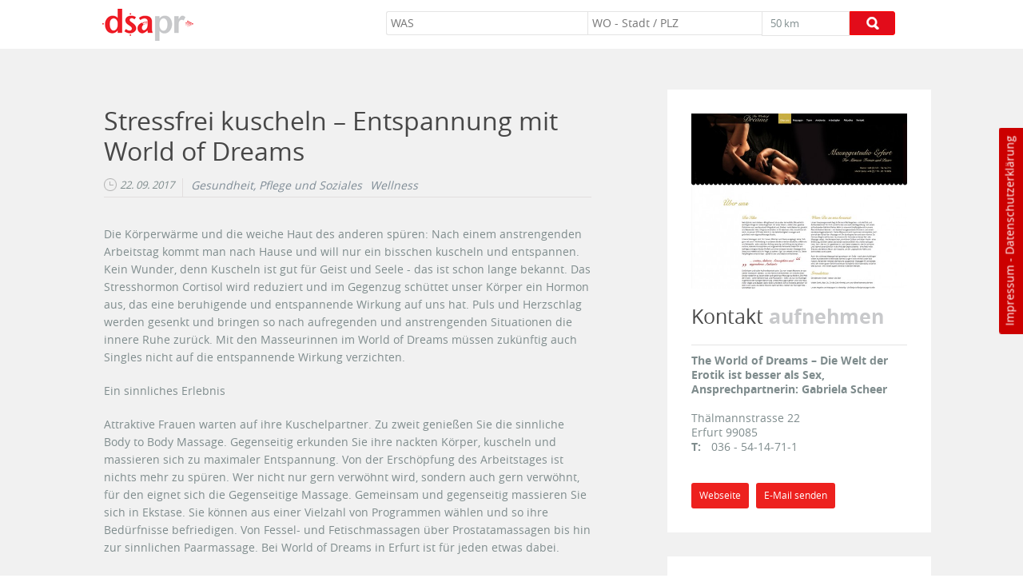

--- FILE ---
content_type: text/html; charset=utf-8
request_url: https://www.dsa-pr.de/stressfrei-kuscheln-entspannung-mit-world-dreams
body_size: 8854
content:
<!DOCTYPE html>
<html lang="de">
<head>
<title>Heiße Massagen im Massagestudio</title>
<meta name="viewport" content="width=device-width, initial-scale=1.0, maximum-scale=1.0, user-scalable=no"/>
    <script src="https://www.dsa-business.de/sites/all/themes/dsa/js/jquery-1.10.2.min.js"></script>


    <!-- Matomo -->
    <script type="text/javascript">
        var _paq = _paq || [];
        /* tracker methods like "setCustomDimension" should be called before "trackPageView" */
        _paq.push(['trackPageView']);
        _paq.push(['enableLinkTracking']);
        (function() {
            var u="//dsa-analytics.de/";
            _paq.push(['setTrackerUrl', u+'piwik.php']);

            _paq.push(['setSiteId', '91']);

            var d=document, g=d.createElement('script'), s=d.getElementsByTagName('script')[0];
            g.type='text/javascript'; g.async=true; g.defer=true; g.src=u+'piwik.js'; s.parentNode.insertBefore(g,s);
        })();
    </script>
    <!-- End Matomo Code -->

    <meta http-equiv="Content-Type" content="text/html; charset=utf-8" />
<link rel="amphtml" href="https://www.dsa-pr.de/stressfrei-kuscheln-entspannung-mit-world-dreams?amp" />
<link rel="shortcut icon" href="https://www.dsa-pr.de/sites/all/favicon.gif" type="image/gif" />
<meta name="description" content="Massagen im Studio in Erfurt erwöhnen Körper und Geist." />
<meta name="abstract" content="Massagen mit Spannungsaufbau gelingen im Massagestudio in Erfurt. Man lässt sich fallen und genießt die sensiblen Streichungen der Masseurinnen." />
<meta name="keywords" content="Massagestudio Erfurt, Massagen Erfurt, Massage Erfurt" />
<meta name="generator" content="Drupal 7 (https://www.drupal.org)" />
<link rel="canonical" href="https://www.dsa-pr.de/stressfrei-kuscheln-entspannung-mit-world-dreams" />
<link rel="shortlink" href="https://www.dsa-pr.de/node/2376" />
<style type="text/css" media="all">
@import url("https://www.dsa-pr.de/modules/system/system.base.css?qonxtq");
@import url("https://www.dsa-pr.de/modules/system/system.menus.css?qonxtq");
@import url("https://www.dsa-pr.de/modules/system/system.messages.css?qonxtq");
@import url("https://www.dsa-pr.de/modules/system/system.theme.css?qonxtq");
</style>
<style type="text/css" media="all">
@import url("https://www.dsa-pr.de/modules/comment/comment.css?qonxtq");
@import url("https://www.dsa-pr.de/modules/field/theme/field.css?qonxtq");
@import url("https://www.dsa-pr.de/modules/node/node.css?qonxtq");
@import url("https://www.dsa-pr.de/modules/search/search.css?qonxtq");
@import url("https://www.dsa-pr.de/modules/user/user.css?qonxtq");
@import url("https://www.dsa-pr.de/sites/all/modules/views/css/views.css?qonxtq");
</style>
<style type="text/css" media="all">
@import url("https://www.dsa-pr.de/sites/all/modules/colorbox/styles/default/colorbox_style.css?qonxtq");
@import url("https://www.dsa-pr.de/sites/all/modules/ctools/css/ctools.css?qonxtq");
@import url("https://www.dsa-pr.de/sites/all/modules/rate/rate.css?qonxtq");
@import url("https://www.dsa-pr.de/modules/filter/filter.css?qonxtq");
</style>
<style type="text/css" media="all">
@import url("https://www.dsa-pr.de/sites/all/themes/dsa/js/dsa-secure-plugin/dsa-secure-plugin.min.css?qonxtq");
</style>
<link rel="stylesheet" href="https://www.dsa-business.de/sites/all/themes/dsa/css/bootstrap.min.css">
<link rel="stylesheet" href="https://www.dsa-business.de/sites/all/themes/dsa/css/main-compress.css">


<!--[if lt IE 9]>
<script type="text/javascript">
    document.createElement("header");
    document.createElement("footer");
    document.createElement("nav");
    document.createElement("section");
    document.createElement("aside");
    document.createElement("article");
</script>
<![endif]-->
</head>
<body class="html not-front not-logged-in no-sidebars page-node page-node- page-node-2376 node-type-test-ink" >
<div id="skip-link">
    <a href="#main-content" class="element-invisible element-focusable">Direkt zum Inhalt</a>
</div>

<div class="navbar navbar-inverse navbar-fixed-top" role="navigation">
    <div class="container">
        <div class="navbar-header">
            <button type="button" class="navbar-toggle" data-toggle="collapse" data-target="#umkreis_wrapp">
                <span class="sr-only">Toggle navigation</span>
                <span class="icon-bar"></span>
                <span class="icon-bar"></span>
                <span class="icon-bar"></span>
            </button>
              <div class="region region-logo">
    <div id="block-block-3" class="block block-block">

    
  <div class="content">
    <a class="brand" href="/"><img src="https://www.dsa-group.de/sites/all/themes/dsa/images/dsa_pr.png" alt="dsa pr - öffentlichkeitsarbeit erfolgreich gestaltet" title="dsa pr - öffentlichkeitsarbeit"></a>  </div>
</div>
  </div>
        </div>
        <div id="umkreis_wrapp" class="navbar-collapse collapse">
              <div class="region region-searchbar">
    <div id="block-views-exp-umkreissuche-page" class="block block-views">

    
  <div class="content">
    <form action="/umkreissuche" method="get" id="views-exposed-form-umkreissuche-page" accept-charset="UTF-8"><div><div class="views-exposed-form">
  <div class="views-exposed-widgets clearfix">
          <div id="edit-keys-wrapper" class="views-exposed-widget views-widget-filter-keys">
                        <div class="views-widget">
          <div class="form-item form-type-textfield form-item-keys">
  <input placeholder="WAS" type="text" id="edit-keys" name="keys" value="" size="60" maxlength="128" class="form-text form-autocomplete" /><input type="hidden" id="edit-keys-autocomplete" value="https://www.dsa-pr.de/index.php?q=mysearchOld/branchen" disabled="disabled" class="autocomplete" />
</div>
        </div>
              </div>
          <div id="edit-distance-wrapper" class="views-exposed-widget views-widget-filter-distance">
                        <div class="views-widget">
          <div class="form-item form-type-textfield form-item-distance-postal-code">
  <input placeholder="WO - Stadt / PLZ" type="text" id="edit-distance-postal-code" name="distance[postal_code]" value="" size="60" maxlength="128" class="form-text" />
</div>
<div class="form-item form-type-select form-item-distance-search-distance">
  <select id="edit-distance-search-distance" name="distance[search_distance]" class="form-select"><option value="5">5 km</option><option value="10">10 km</option><option value="20">20 km</option><option value="50" selected="selected">50 km</option><option value="100">100 km</option><option value="200">200 km</option></select>
</div>
<input type="hidden" name="distance[search_units]" value="km" />
        </div>
              </div>
                    <div class="views-exposed-widget views-submit-button">
      <input type="submit" id="edit-submit--2" name="op" value="LOS" class="form-submit" />    </div>
      </div>
</div>
</div></form>  </div>
</div>
  </div>
        </div>
        <!--/.navbar-collapse -->
    </div>
</div>
 <div id="ds-link"><a href="/impressum" style="color:white;">Impressum</a> - <a href="/datenschutzerklaerung" style="color:white;">Datenschutzerklärung</a></div>
<div class="page-wrapper">

    <section class="bg_toparea">

            
    </section>
     <!-- <iframe src="https://www.dsa-krisenkompass.com/456asd489fasf16as/" style="width: 100%; height: 90px; border: none;"></iframe>-->
    

    <!-- logos -->
        <div class="container">
                            </div>

    <!-- article_wrapp -->
    <section style="position:relative;" class="article_wrapp">
                                  <div class="region region-content">
    <div id="block-system-main" class="block block-system">

    
  <div class="content">
            <div class="container">
        <div id="row_wrapp" class="row plans box_row">
            <article class="col-md-8 full_node">
                <h1>Stressfrei kuscheln – Entspannung mit World of Dreams</h1>
                <span class="date hidden-xs">22. 09. 2017</span>
                <div hidden-xs class="term_wrapp">
                <div class="field field-name-field-kategorie field-type-taxonomy-term-reference field-label-hidden"><div class="field-items"><div class="field-item even"><a href="/gesundheit-pflege-soziales" typeof="skos:Concept" property="rdfs:label skos:prefLabel" datatype="">Gesundheit, Pflege und Soziales</a></div></div></div><div class="field field-name-field-unterkategorie field-type-taxonomy-term-reference field-label-hidden"><div class="field-items"><div class="field-item even"><a href="/wellness" typeof="skos:Concept" property="rdfs:label skos:prefLabel" datatype="">Wellness</a></div></div></div>                </div>

                <!-- INDEX BOX -->

                
                <!-- ENDE INDEX BOX -->

                <div class="clear"></div>

                <div class="field field-name-field-body field-type-text-with-summary field-label-hidden"><div class="field-items"><div class="field-item even"><p>Die Körperwärme und die weiche Haut des anderen spüren: Nach einem anstrengenden Arbeitstag kommt man nach Hause und will nur ein bisschen kuscheln und entspannen. Kein Wunder, denn Kuscheln ist gut für Geist und Seele - das ist schon lange bekannt. Das Stresshormon Cortisol wird reduziert und im Gegenzug schüttet unser Körper ein Hormon aus, das eine beruhigende und entspannende Wirkung auf uns hat. Puls und Herzschlag werden gesenkt und bringen so nach aufregenden und anstrengenden Situationen die innere Ruhe zurück. Mit den Masseurinnen im World of Dreams müssen zukünftig auch Singles nicht auf die entspannende Wirkung verzichten. </p>
<p>Ein sinnliches Erlebnis</p>
<p>Attraktive Frauen warten auf ihre Kuschelpartner. Zu zweit genießen Sie die sinnliche Body to Body Massage. Gegenseitig erkunden Sie ihre nackten Körper, kuscheln und massieren sich zu maximaler Entspannung. Von der Erschöpfung des Arbeitstages ist nichts mehr zu spüren. Wer nicht nur gern verwöhnt wird, sondern auch gern verwöhnt, für den eignet sich die Gegenseitige Massage. Gemeinsam und gegenseitig massieren Sie sich in Ekstase. Sie können aus einer Vielzahl von Programmen wählen und so ihre Bedürfnisse befriedigen. Von Fessel- und Fetischmassagen über Prostatamassagen bis hin zur sinnlichen Paarmassage. Bei World of Dreams in Erfurt ist für jeden etwas dabei. </p>
</div></div></div><div class="field field-name-field-bild-artikel field-type-image field-label-hidden"><div class="field-items"><div class="field-item even"><a href="https://www.dsa-pr.de/sites/www.dsa-pr.de/files/artikel-galerie/theworldofdreams-01.jpg" title="" class="colorbox" data-colorbox-gallery="gallery-node-2376-dJ5e5hiiXwk" data-cbox-img-attrs="{&quot;title&quot;: &quot;Heiße Massagen im Massagestudio&quot;, &quot;alt&quot;: &quot;&quot;}"><img typeof="foaf:Image" src="https://www.dsa-pr.de/sites/www.dsa-pr.de/files/styles/gallery_page/public/artikel-galerie/theworldofdreams-01.jpg?itok=IN4r0Goq" alt="" title="Heiße Massagen im Massagestudio" /></a></div><div class="field-item odd"><a href="https://www.dsa-pr.de/sites/www.dsa-pr.de/files/artikel-galerie/theworldofdreams-02.jpg" title="" class="colorbox" data-colorbox-gallery="gallery-node-2376-dJ5e5hiiXwk" data-cbox-img-attrs="{&quot;title&quot;: &quot;Heiße Massagen im Massagestudio&quot;, &quot;alt&quot;: &quot;&quot;}"><img typeof="foaf:Image" src="https://www.dsa-pr.de/sites/www.dsa-pr.de/files/styles/gallery_page/public/artikel-galerie/theworldofdreams-02.jpg?itok=XJbA6Y7x" alt="" title="Heiße Massagen im Massagestudio" /></a></div><div class="field-item even"><a href="https://www.dsa-pr.de/sites/www.dsa-pr.de/files/artikel-galerie/theworldofdreams-03.jpg" title="" class="colorbox" data-colorbox-gallery="gallery-node-2376-dJ5e5hiiXwk" data-cbox-img-attrs="{&quot;title&quot;: &quot;Heiße Massagen im Massagestudio&quot;, &quot;alt&quot;: &quot;&quot;}"><img typeof="foaf:Image" src="https://www.dsa-pr.de/sites/www.dsa-pr.de/files/styles/gallery_page/public/artikel-galerie/theworldofdreams-03.jpg?itok=3Wwtc-zs" alt="" title="Heiße Massagen im Massagestudio" /></a></div><div class="field-item odd"><a href="https://www.dsa-pr.de/sites/www.dsa-pr.de/files/artikel-galerie/theworldofdreams-04.jpg" title="" class="colorbox" data-colorbox-gallery="gallery-node-2376-dJ5e5hiiXwk" data-cbox-img-attrs="{&quot;title&quot;: &quot;Heiße Massagen im Massagestudio&quot;, &quot;alt&quot;: &quot;&quot;}"><img typeof="foaf:Image" src="https://www.dsa-pr.de/sites/www.dsa-pr.de/files/styles/gallery_page/public/artikel-galerie/theworldofdreams-04.jpg?itok=UwIxOmlE" alt="" title="Heiße Massagen im Massagestudio" /></a></div></div></div><div class="field field-name-field-category-add field-type-text field-label-hidden"><div class="field-items"><div class="field-item even">Tantra</div><div class="field-item odd">Massage</div></div></div>  <div class="location-locations-display">
    <h3 class="location-locations-header">Standort</h3>

    <div class="location-locations-wrapper">
              <div class="location vcard" itemscope itemtype="http://schema.org/PostalAddress">
  <div class="adr">
                                                              </div>
  </div>
          </div>
  </div>
                <!-- Comments  -->
                <div class="modal fade" id="myModal" tabindex="-1" role="dialog" aria-labelledby="myModalLabel" aria-hidden="true">
                    <div class="modal-dialog modal-lg">
                        <div class="modal-content">
                            <div class="modal-header">
                                <button type="button" class="close" data-dismiss="modal"
                                        aria-hidden="true">&times;</button>
                                <h4 class="modal-title" id="myModalLabel">Rezensionen & <strong>Kommentare</strong></h4>
                            </div>
                            <div class="modal-body">
                                <div id="comments" class="comment-wrapper">
  
  
       <h2>Teilen Sie Ihre <strong>Erfahrungen</strong></h2>
    <form class="comment-form" action="/comment/reply/2376" method="post" id="comment-form" accept-charset="UTF-8"><div><div class="form-item form-type-textfield form-item-name">
  <label for="edit-name">Ihr Name </label>
 <input type="text" id="edit-name" name="name" value="" size="30" maxlength="60" class="form-text" />
</div>
<div class="form-item form-type-textfield form-item-subject">
  <label for="edit-subject">Betreff </label>
 <input type="text" id="edit-subject" name="subject" value="" size="60" maxlength="64" class="form-text" />
</div>
<div class="field-type-text-long field-name-comment-body field-widget-text-textarea form-wrapper" id="edit-comment-body"><div id="comment-body-add-more-wrapper"><div class="text-format-wrapper"><div class="form-item form-type-textarea form-item-comment-body-und-0-value">
  <label for="edit-comment-body-und-0-value">Comment <span class="form-required" title="Diese Angabe wird benötigt.">*</span></label>
 <div class="form-textarea-wrapper resizable"><textarea class="text-full wysiwyg form-textarea required" id="edit-comment-body-und-0-value" name="comment_body[und][0][value]" cols="60" rows="5"></textarea></div>
</div>
<fieldset class="filter-wrapper form-wrapper" id="edit-comment-body-und-0-format"><div class="fieldset-wrapper"><div class="filter-help form-wrapper" id="edit-comment-body-und-0-format-help"><p><a href="/filter/tips" target="_blank">Weitere Informationen über Textformate</a></p></div><div class="filter-guidelines form-wrapper" id="edit-comment-body-und-0-format-guidelines"><div class="filter-guidelines-item filter-guidelines-plain_text"><h3>Plain text</h3><ul class="tips"><li>Keine HTML-Tags erlaubt.</li><li>Internet- und E-Mail-Adressen werden automatisch umgewandelt.</li><li>HTML - Zeilenumbrüche und Absätze werden automatisch erzeugt.</li></ul></div></div></div></fieldset>
</div>
</div></div><input type="hidden" name="form_build_id" value="form-SkVI6w_UxIBQ_TqZZq0c-LL42xbnlnJCINWl1m5Yy28" />
<input type="hidden" name="form_id" value="comment_node_test_ink_form" />
<fieldset class="captcha form-wrapper"><legend><span class="fieldset-legend">Sicherheitsfrage</span></legend><div class="fieldset-wrapper"><div class="fieldset-description">Schreiben Sie den dargestellten Text im Bild (captcha) unten in das Feld.</div><input type="hidden" name="captcha_sid" value="7930313" />
<input type="hidden" name="captcha_token" value="306dd7543e28a21aa14b4aae6808aa0e" />
<div class="form-item form-type-textfield form-item-captcha-response">
  <label for="edit-captcha-response">Math question <span class="form-required" title="Diese Angabe wird benötigt.">*</span></label>
 <span class="field-prefix">2 + 8 = </span> <input type="text" id="edit-captcha-response" name="captcha_response" value="" size="4" maxlength="2" class="form-text required" />
<div class="description">Solve this simple math problem and enter the result. E.g. for 1+3, enter 4.</div>
</div>
</div></fieldset>
<div class="form-actions form-wrapper" id="edit-actions"><input type="submit" id="edit-submit" name="op" value="Speichern" class="form-submit" /></div></div></form>  </div><br /><br />
                            </div>
                            <div class="modal-footer">
                                <button type="button" class="btn btn-default" data-dismiss="modal">Schließen</button>
                            </div>
                        </div>
                    </div>
                </div>
                
                <div class="copyright"><strong>Bilderquellen:</strong><br />www.theworldofdreams.de<br /></div>
                
                            </article>

            <section class="col-md-4">
                <div style=" margin-top:0;" class="sidebar_inner">
                    <!--Header IMG-->
                                            
                                            <a target="_blank" title="Webseite besuchen" href="http://www.theworldofdreams-erfurt.de"><img itemprop="image" title="Webseite von: Stressfrei kuscheln – Entspannung mit World of Dreams" alt="Stressfrei kuscheln – Entspannung mit World of Dreams in 99085" src="https://www.dsa-pr.de/sites/www.dsa-pr.de/files/styles/large/public/kopfbereich/theworldofdreams_4.jpg?itok=G-txp6UW"></a>
                                            
                    <!--Header IMG-->


                    <!--Sale Deal-->
                                        <!--end-->


                    <h2>Kontakt <strong>aufnehmen</strong></h2>




                    <!--LOCATION ADRESS #1-->
                    <strong itemprop="name">The World of Dreams – Die Welt der Erotik ist besser als Sex, Ansprechpartnerin: Gabriela Scheer</strong><br /><br /><div itemprop="address" itemscope itemtype="http://schema.org/PostalAddress"><span itemprop="streetAddress">Thälmannstrasse 22</span><br /><span itemprop="postalCode">Erfurt</span> <span itemprop="addressRegion">99085</span><br /></div><span class="con_span">T:</span><span itemprop="telephone"> <a class="phone" href="tel:036 - 54-14-71-1">036 - 54-14-71-1</a></span><br /><br /><br />
                    <!--LOCATION ADRESS #2-->
                    


                    <a class="btn btn-danger btn-sm tip" title="www.theworldofdreams-erfurt.de" data-toggle="tooltip" data-placement="bottom" target="_blank" href="http://www.theworldofdreams-erfurt.de">Webseite</a>
                    <a itemprop="email" class="btn btn-danger btn-sm tip" title="theworldofdreams.info@gmail.com" data-toggle="tooltip" data-placement="bottom" href="mailto:theworldofdreams.info@gmail.com">E-Mail senden</a>                    <div class="clear"></div>
                </div>
            </section>

           <!--<aside class="col-md-4">
                <div class="sidebar_inner">
                    <div style="width:100%; color:#dff0d8" class="christmas">
                        <p style="position:absolute: top:0; left:0;">
                        <a href="http://www.impuls-magazin.de/xmas-2017/" target="_blank">
							<img src="https://www.dsa-sale.de/sites/all/themes/dsa/images/impuls-banner-2017.jpg" alt="Impuls Magazin - Startseite"/>
                        </a>
                        </p>
                    </div>
                </div>
            </aside>-->

            
            
            <aside class="col-md-4">
                <div class="sidebar_inner">
                    <h2>Rezensionen & <strong>Kommentare</strong></h2><br/>
                    <p>Zu diesem Bericht wurden <strong>
                    <a href="javascript:;" class="tip" title="Kommentare ansehen" target="_blank" data-toggle="modal" data-target="#myModal">0</a> </strong>Kommentare verfasst.</p>
                    <a class="btn btn-danger btn-sm" title="Bewerten Sie: The World of Dreams – Die Welt der Erotik ist besser als Sex, Ansprechpartnerin: Gabriela Scheer in 99085" target="_blank" data-toggle="modal"
                    data-target="#myModal">Kommentar schreiben</a>
                </div>
            </aside>

            <aside class="col-md-4">
                <div class="sidebar_inner">
                    <h2>Bericht <strong>teilen</strong></h2>

                    
                    <div class="small_logo">
                        <img itemprop="image" title="Stressfrei kuscheln – Entspannung mit World of Dreams" alt="Stressfrei kuscheln – Entspannung mit World of Dreams | 99085" src="https://www.dsa-pr.de/sites/www.dsa-pr.de/files/styles/logo-artikel/public/logo/theworldofdreams-logo.png?itok=2W8titqq">
                    </div><br />



                    <!-- Sharingbutton Facebook -->
                    <a class="resp-sharing-button__link" href="http://facebook.com/sharer/sharer.php?u=https://www.dsa-pr.de/stressfrei-kuscheln-entspannung-mit-world-dreams" target="_blank" aria-label="Facebook">
                        <div class="resp-sharing-button resp-sharing-button--facebook resp-sharing-button--medium"><div aria-hidden="true" class="resp-sharing-button__icon resp-sharing-button__icon--normal">
                                <svg xmlns="http://www.w3.org/2000/svg" viewBox="0 0 24 24"><path d="M18.77 7.5H14.5V5.6c0-.9.6-1.1 1-1.1h3V.54L14.17.53C10.24.54 9.5 3.48 9.5 5.37V7.5h-3v4h3v12h5v-12h3.85l.42-4z"/></svg></div>Facebook</div>
                    </a>

                    <!-- Sharingbutton Twitter -->
                    <a class="resp-sharing-button__link" href="http://twitter.com/intent/tweet/?text=dsa-business.de&amp;url=https://www.dsa-pr.de/stressfrei-kuscheln-entspannung-mit-world-dreams" target="_blank" aria-label="Twitter">
                        <div class="resp-sharing-button resp-sharing-button--twitter resp-sharing-button--medium"><div aria-hidden="true" class="resp-sharing-button__icon resp-sharing-button__icon--normal">
                                <svg xmlns="http://www.w3.org/2000/svg" viewBox="0 0 24 24"><path d="M23.4 4.83c-.8.37-1.5.38-2.22.02.94-.56.98-.96 1.32-2.02-.88.52-1.85.9-2.9 1.1-.8-.88-2-1.43-3.3-1.43-2.5 0-4.55 2.04-4.55 4.54 0 .36.04.7.12 1.04-3.78-.2-7.12-2-9.37-4.75-.4.67-.6 1.45-.6 2.3 0 1.56.8 2.95 2 3.77-.73-.03-1.43-.23-2.05-.57v.06c0 2.2 1.57 4.03 3.65 4.44-.67.18-1.37.2-2.05.08.57 1.8 2.25 3.12 4.24 3.16-1.95 1.52-4.36 2.16-6.74 1.88 2 1.3 4.4 2.04 6.97 2.04 8.36 0 12.93-6.92 12.93-12.93l-.02-.6c.9-.63 1.96-1.22 2.57-2.14z"/></svg></div>Twitter</div>
                    </a>

                    <!-- Sharingbutton Google+ 
                    <a class="resp-sharing-button__link" href="http://plus.google.com/share?url=https://www.dsa-pr.de/stressfrei-kuscheln-entspannung-mit-world-dreams" target="_blank" aria-label="Google+">
                        <div class="resp-sharing-button resp-sharing-button--google resp-sharing-button--medium"><div aria-hidden="true" class="resp-sharing-button__icon resp-sharing-button__icon--normal">
                                <svg xmlns="http://www.w3.org/2000/svg" viewBox="0 0 24 24"><path d="M11.37 12.93c-.73-.52-1.4-1.27-1.4-1.5 0-.43.03-.63.98-1.37 1.23-.97 1.9-2.23 1.9-3.57 0-1.22-.36-2.3-1-3.05h.5c.1 0 .2-.04.28-.1l1.36-.98c.16-.12.23-.34.17-.54-.07-.2-.25-.33-.46-.33H7.6c-.66 0-1.34.12-2 .35-2.23.76-3.78 2.66-3.78 4.6 0 2.76 2.13 4.85 5 4.9-.07.23-.1.45-.1.66 0 .43.1.83.33 1.22h-.08c-2.72 0-5.17 1.34-6.1 3.32-.25.52-.37 1.04-.37 1.56 0 .5.13.98.38 1.44.6 1.04 1.85 1.86 3.55 2.28.87.23 1.82.34 2.8.34.88 0 1.7-.1 2.5-.34 2.4-.7 3.97-2.48 3.97-4.54 0-1.97-.63-3.15-2.33-4.35zm-7.7 4.5c0-1.42 1.8-2.68 3.9-2.68h.05c.45 0 .9.07 1.3.2l.42.28c.96.66 1.6 1.1 1.77 1.8.05.16.07.33.07.5 0 1.8-1.33 2.7-3.96 2.7-1.98 0-3.54-1.23-3.54-2.8zM5.54 3.9c.32-.38.75-.58 1.23-.58h.05c1.35.05 2.64 1.55 2.88 3.35.14 1.02-.08 1.97-.6 2.55-.32.37-.74.56-1.23.56h-.03c-1.32-.04-2.63-1.6-2.87-3.4-.13-1 .08-1.92.58-2.5zM23.5 9.5h-3v-3h-2v3h-3v2h3v3h2v-3h3z"/></svg></div>Google+</div>
                    </a>
-->
                    <!-- Sharingbutton XING -->
                    <a class="resp-sharing-button__link" href="http://www.xing.com/app/user?op=share;url=https://www.dsa-pr.de/stressfrei-kuscheln-entspannung-mit-world-dreams;title=dsa-business.de" target="_blank" aria-label="XING">
                        <div class="resp-sharing-button resp-sharing-button--xing resp-sharing-button--medium"><div aria-hidden="true" class="resp-sharing-button__icon resp-sharing-button__icon--normal">
                                <svg xmlns="http://www.w3.org/2000/svg" viewBox="0 0 24 24"><path d="M6.8 4.5h-5l3 5.5-4 6.5h5l4-6.5zm16.7-4H18l-8 14 5.3 9h5.4l-5.2-9z"/></svg></div>XING</div>
                    </a>






                </div>
            </aside>
        </div>
    </div>
            <section class="content-13">
            <div class="container">
                <form>
                    <div class="col-sm-8">
                        <h2 class="hidden-xs"><span>Routenplaner &</span> <strong>GoogleMaps</strong></h2>
                    </div>
                    <div style="text-align:center;" class="col-sm-4">
                        <a title="Karte im Vollbild anzeigen" data-toggle="tooltip" class="tip map_large"
                           data-placement="left" target="_blank"
                           href="https://maps.google.de/?q=Thälmannstrasse 22,+Erfurt,+99085,+de"></a>
                    </div>
                </form>
            </div>
        </section>
        <div>
            

            <div class="dsa-secure-plugin"

                 data-dsa-secure-plugin-url="https://maps.google.de/maps?hl=de&q=Thälmannstrasse 22, Erfurt, 99085+()&ie=UTF8&t=&z=16&iwloc=B&output=embed"
                 data-dsa-secure-police="https://www.dsa-hosting.de/datenschutzerklaerung"
                 data-dsa-secure-image="sites/all/themes/dsa_business/images/maps.svg"


                 data-dsa-secure-name ="Google Maps"
                 data-dsa-secure-width ="100%"
                 data-dsa-secure-height ="370px"

            >
            </div>
        </div>
    
  </div>
</div>
  </div>
    </section>


    <section>
        <div class="container">
                    </div>
    </section>

        <footer class="footer_bottom">
        <div class="container">
                        <nav>
                <ul>
                    <li title="Startseite" class="active"><a href="/">Start</a></li>
                    <li><a title="So erreichen Sie uns" href="/kontakt">Kontakt</a></li>
                    <li><a title="Impressum und Rechtliches" href="/impressum">Impressum</a></li>
                    <li><a title="Seitenübersicht - Sitemap" href="/sitemap.html">Seitenübersicht</a></li>
                </ul>
            </nav>

            <div class="additional-links">
                &copy; dsa Marketing AG <a title="Datenschutz" href="/datenschutzerklaerung">Datenschutzerklärung</a> und <a target="_blank" title="Allgemeine Geschäftsbedingungen" href="https://www.dsa-marketing.ag/agb">AGB</a>
            </div>
        </div>
    </footer>
    <a class="totop tip" data-toggle="tooltip" data-placement="right" title="Seite nach oben" href="#">totop</a>

</div>

<script src="https://www.dsa-business.de/sites/all/themes/dsa/js/jquery.customSelect.min.js"></script>

<script src="https://www.dsa-business.de/sites/all/themes/dsa/js/bootstrap.min.js"></script>
<script src="https://www.dsa-business.de/sites/all/themes/dsa/js/imagesloaded.js"></script>

<script src="https://www.dsa-business.de/sites/all/themes/dsa/js/masonry.pkgd.min.js"></script>
<script src="https://www.dsa-business.de/sites/all/themes/dsa/js/config.js"></script>
<script>
    /* Entfernt für alle img und figure-tags aber nicht für die mit der Klasse "notsafe" */
    $("img, figure").not('.notsafe').on("contextmenu",function(){
        return false;
    });

</script>
<script type="text/javascript" src="https://www.dsa-pr.de/sites/www.dsa-pr.de/files/js/js_EebRuRXFlkaf356V0T2K_8cnUVfCKesNTxdvvPSEhCM.js"></script>
<script type="text/javascript" src="https://www.dsa-pr.de/sites/www.dsa-pr.de/files/js/js_KCd8rbJYUruV1tRJnh4um34UYvyhlrSVCPR1jNko2h8.js"></script>
<script type="text/javascript" src="https://www.dsa-pr.de/sites/www.dsa-pr.de/files/js/js_R9UbiVw2xuTUI0GZoaqMDOdX0lrZtgX-ono8RVOUEVc.js"></script>
<script type="text/javascript" src="https://www.dsa-pr.de/sites/www.dsa-pr.de/files/js/js_uXpcZEbGTTfKnRU_rbGOQDxIaH8arc8bW142NKFJkoA.js"></script>
<script type="text/javascript" src="https://www.dsa-pr.de/sites/www.dsa-pr.de/files/js/js_MjfvpZ9s-pK_qQYOQQTql_GyMiLteuSaBxGHJqvQox0.js"></script>
<script type="text/javascript">
<!--//--><![CDATA[//><!--
jQuery.extend(Drupal.settings, {"basePath":"\/","pathPrefix":"","ajaxPageState":{"theme":"dsa","theme_token":"9LI3L_h7Vhp7e_oaozsp3yFqrXHurMjLaZgV12heSeA","js":{"sites\/all\/modules\/jquery_update\/replace\/jquery\/1.10\/jquery.min.js":1,"misc\/jquery-extend-3.4.0.js":1,"misc\/jquery.once.js":1,"misc\/drupal.js":1,"misc\/form.js":1,"sites\/all\/modules\/admin_menu\/admin_devel\/admin_devel.js":1,"public:\/\/languages\/de_zCkcYNl6SC8v0Cq4h3H73mOELvuTaFnMBSUI7Z6H4FQ.js":1,"sites\/all\/libraries\/colorbox\/jquery.colorbox-min.js":1,"sites\/all\/modules\/colorbox\/js\/colorbox.js":1,"sites\/all\/modules\/colorbox\/styles\/default\/colorbox_style.js":1,"sites\/all\/modules\/colorbox\/js\/colorbox_load.js":1,"sites\/all\/modules\/colorbox\/js\/colorbox_inline.js":1,"sites\/all\/modules\/mysearchOld\/init.js":1,"sites\/all\/modules\/captcha\/captcha.js":1,"misc\/autocomplete.js":1,"misc\/textarea.js":1,"modules\/filter\/filter.js":1,"sites\/all\/themes\/dsa\/js\/dsa-secure-plugin\/dsa-secure-plugin.min.js":1},"css":{"modules\/system\/system.base.css":1,"modules\/system\/system.menus.css":1,"modules\/system\/system.messages.css":1,"modules\/system\/system.theme.css":1,"modules\/comment\/comment.css":1,"modules\/field\/theme\/field.css":1,"modules\/node\/node.css":1,"modules\/search\/search.css":1,"modules\/user\/user.css":1,"sites\/all\/modules\/views\/css\/views.css":1,"sites\/all\/modules\/colorbox\/styles\/default\/colorbox_style.css":1,"sites\/all\/modules\/ctools\/css\/ctools.css":1,"sites\/all\/modules\/rate\/rate.css":1,"modules\/filter\/filter.css":1,"sites\/all\/themes\/dsa\/js\/dsa-secure-plugin\/dsa-secure-plugin.min.css":1}},"colorbox":{"transition":"elastic","speed":"350","opacity":"0.25","slideshow":false,"slideshowAuto":true,"slideshowSpeed":"2500","slideshowStart":"start slideshow","slideshowStop":"stop slideshow","current":"","previous":"\u00ab Zur\u00fcck","next":"N\u00e4chste \u00bb","close":"Schlie\u00dfen","overlayClose":true,"returnFocus":true,"maxWidth":"70%","maxHeight":"70%","initialWidth":"300","initialHeight":"250","fixed":true,"scrolling":false,"mobiledetect":true,"mobiledevicewidth":"480px"},"urlIsAjaxTrusted":{"\/umkreissuche":true,"\/comment\/reply\/2376":true},"wysiwyg":{"triggers":{"edit-comment-body-und-0-value":{"field":"edit-comment-body-und-0-value","resizable":1,"activeFormat":"plain_text"}}}});
//--><!]]>
</script>
</body>
</html>

--- FILE ---
content_type: text/css
request_url: https://www.dsa-pr.de/sites/all/themes/dsa/js/dsa-secure-plugin/dsa-secure-plugin.min.css?qonxtq
body_size: 532
content:
.dsa-secure-plugin{border-radius:5px;position:relative}.dsa-secure-plugin .dsa-secure-image{width:100%;height:100%}.dsa-secure-plugin{font-size:12px;line-height:16px}.dsa-secure-plugin .dsa-buttons{width:90%;margin:auto;text-align:center}.dsa-secure-plugin .dsa-buttons a:nth-of-type(2n){margin-top:10px}.dsa-secure-plugin .undercheck{background-color:#fff;color:#222!important;border-radius:5px;padding:4px 4px;margin:8px 50% 16px 50%;width:202px;transform:translateX(-50%)}.dsa-secure-plugin .check-slide-content{position:absolute;top:50%;left:5%;width:90%;margin:auto;-webkit-transform:translateY(100%);transform:translateY(-50%)}.dsa-secure-plugin .dsa-switch{position:relative;width:60px;height:34px;display:block}.dsa-secure-plugin .check-slide{visibility:hidden;opacity:0;transition:visibility 0s,opacity .5s linear}.dsa-secure-plugin .dsa-secure-plugin input{display:none}.dsa-secure-plugin iframe{width:100%}.dsa-secure-plugin .dsa-switch{margin-left:calc(50% - 30px)}.dsa-secure-plugin p,.dsa-secure-plugin p{text-align:center;font-family:arial;padding:10px 0;display:block;margin:auto;font-weight:bold}.dsa-secure-plugin .check-slide{position:absolute;top:0;left:0;width:100%;height:100%;background-image:url("images/bg.png");color:black}.dsa-secure-plugin .check-slide.hide{display:none}.dsa-secure-plugin a{font-size:12px;text-align:center;font-family:arial;display:block;margin:auto;width:calc(100% - 20px);max-width:300px;background-color:#cc1417;border-radius:5px;padding:5px 10px;text-decoration:none;color:white}.dsa-secure-plugin a:hover{background-color:#dd171b}.dsa-secure-plugin .dsa-buttons a:hover{color:#fff!important}.dsa-secure-plugin:hover .check-slide,.dsa-secure-plugin .check-slide:hover{visibility:visible;opacity:1}.dsa-secure-plugin:hover .check-slide,.dsa-secure-plugin .check-slide:hover{visibility:visible;opacity:1}.dsa-secure-plugin .dsa-tooltip{position:relative;display:inline-block;border-bottom:1px dotted black}.dsa-secure-plugin .dsa-tooltip .tooltiptext{font-size:12px;visibility:hidden;width:100%;max-width:300px;background-color:#cc1417;color:#fff;text-align:center;padding:5px 10px;border-radius:6px;position:absolute;z-index:1;bottom:125%;left:0;margin-left:0;opacity:0;transition:opacity .3s}.dsa-secure-plugin .dsa-tooltip .tooltiptext::after{content:"";position:absolute;top:100%;left:50%;margin-left:-5px;border-width:5px;border-style:solid;border-color:#555 transparent transparent transparent}.dsa-secure-plugin .dsa-tooltip:hover .tooltiptext,.dsa-tooltip.active .tooltiptext{color:#fff!important;visibility:visible;opacity:1}.dsa-secure-plugin .slider{position:absolute;cursor:pointer;top:0;left:0;right:0;bottom:0;background-color:#333;-webkit-transition:.4s;transition:.4s}.dsa-secure-plugin .slider:before{position:absolute;content:"";height:26px;width:26px;left:4px;bottom:4px;background-color:white;-webkit-transition:.4s;transition:.4s}.dsa-secure-plugin input:checked+.slider{background-color:#cc1417}.dsa-secure-plugin input:focus+.slider{box-shadow:0 0 1px #cc1417}.dsa-secure-plugin input:checked+.slider:before{-webkit-transform:translateX(26px);-ms-transform:translateX(26px);transform:translateX(26px)}.dsa-secure-plugin .slider.round{border-radius:34px}.dsa-secure-plugin .slider.round:before{border-radius:50%}

--- FILE ---
content_type: text/css
request_url: https://www.dsa-business.de/sites/all/themes/dsa/css/main-compress.css
body_size: 7192
content:
@font-face{
    font-family: Open Sans;
    src: url('../fonts/Open_Sans/opensans-regular-webfont.ttf') format('truetype'),
    url('../fonts/Open_Sans/opensans-regular-webfont.woff2') format('woff2'),
    url('../fonts/Open_Sans/opensans-regular-webfont.woff') format('woff'),
    url('../fonts/Open_Sans/opensans-regular-webfont.eof') format('embedded-opentype'),
    url('../fonts/Open_Sans/opensans-regular-webfont.svg') format('svg');
    font-weight: normal;
}
@font-face{
    font-family: Open Sans;
    src: url('../fonts/Open_Sans/opensans-light-webfont.ttf') format('truetype'),
    url('../fonts/Open_Sans/opensans-light-webfont.woff2') format('woff2'),
    url('../fonts/Open_Sans/opensans-light-webfont.woff') format('woff'),
    url('../fonts/Open_Sans/opensans-light-webfont.eof') format('embedded-opentype'),
    url('../fonts/Open_Sans/opensans-light-webfont.svg') format('svg');
    font-weight: 200;
}
@font-face{
    font-family: Open Sans;
    src: url('../fonts/Open_Sans/opensans-bold-webfont.ttf') format('truetype'),
    url('../fonts/Open_Sans/opensans-bold-webfont.woff2') format('woff2'),
    url('../fonts/Open_Sans/opensans-bold-webfont.woff') format('woff'),
    url('../fonts/Open_Sans/opensans-bold-webfont.eof') format('embedded-opentype'),
    url('../fonts/Open_Sans/opensans-bold-webfont.svg') format('svg');
    font-weight: bold;
}

#admin-menu {
    z-index: 1200
}

body.admin-menu .navbar-fixed-top {
    top: 35px;
    z-index: 490 !important
}

.location-locations-header {
    display: none
}


#carousel-example-generic {
    padding: 110px 0;
    min-height: 450px
}

.carousel-inner {
    text-align: center
}

.carousel-inner .item {
    padding: 0 50px
}

.carousel-inner h1 strong, .h-one strong {
    font-weight: 600
}

.h-one strong {
    color: #bdc3c7
}

.h-one {
    color: #fff;
    margin-top: 20px;
    display: inline
}
.modal-dialog.modal-lg.sale{
    width:80%;
    height:80vh;

}

.sale .modal-body{
    padding:20px;
}
#login_form {
    width: 400px;
    height: auto;
    padding: 55px 35px 35px 35px;
    margin: auto;
    background: #fff;
    border-radius: 5px;
    box-shadow: 0 1px 2px #878787
}

#login_form .form-text {
    width: 100%;
    border-radius: 3px;
    border: 1px solid #ccc;
    padding: 5px
}

#login_form .description {
    display: none
}

ul.primary, ul.action-links {
    border: 0;
    height: 52px;
    line-height: normal;
    list-style: none;
    margin: 20px 0 0 20px;
    padding: 0;
    float: left
}

ul.action-links {
    margin: 20px 0 0 0
}

ul.primary li a, ul.primary li a.active, a.btn, ul.action-links a, input.form-submit {
    border: 0;
    color: #fff;
    padding: 5px 10px;
    background: #ed211e;
    border-radius: 3px;
    margin-right: 5px;
    font-size: .85em;
    text-decoration: none;
    transition: all .3s
}

ul.primary li a.active, ul.primary li a:hover, a.btn:hover, ul.action-links a {
    background: #787777;
    color: #fff
}

span.comment_title a {
    background: url(../images/ico_comment_red.png) left center no-repeat;
    color: #474747;
    font-size: 18px;
    margin: 0;
    padding: 0 25px;
    font-weight: 600
}

#comments .submitted {
    font-size: 12px;
    margin-bottom: 10px;
    padding: 5px 25px 0 25px;
    color: #c8c9cb
}

#comments p {
    font-size: 14px;
    padding-left: 100px;
    background: #fcfcfc;
    border-top: 1px solid;
    border-bottom: 1px solid;
    border-color: #f1f1f2;
    padding: 35px 25px;
    margin: 0;
    transition: all .4s
}

#comments p:hover {
    background: #f0f0f0
}

#comments .links {
    padding: 5px 25px
}

#comments .links a {
    font-size: 12px;
    margin-right: 10px;
    color: #c8c9cb
}

#comments .links a:hover {
    color: red
}

#comments .links li {
    padding: 0 !important
}

#comments h3.title, #comment-body-add-more-wrapper .filter-wrapper {
    display: none
}

#comment-form label {
    display: block
}

#comment-form input.form-text {
    width: 100%
}

#comments input.form-submit {
    padding: 8px 18px !important;
    display: inline-block;
    margin-bottom: 10px
}

.view-html-sitemap ul.item-list {
    display: block;
    height: auto
}
.rate-widget .item-list{
    margin: 8px 0 8px 0;
}
.view-html-sitemap .item-list ul li {
    padding: 7px !important;
    list-style: none !important
}

li.views-row-odd {
    background: #fbfbfb
}

.webform-client-form .form-text {
    width: 100%
}

input.form-text, .form-textarea {
    border: 1px solid #e4e4e4;
    padding: 10px;
    border-radius: 3px;
    transition: all .4s
}

input.form-text:hover, .form-textarea:hover {
    border-color: #f1f1f2;
    background: #f0f0f0
}

.comment {
    margin: 50px 0
}

.clear {
    clear: both
}

.dropdown-arrow-inverse {
    border-bottom-color: #34495e !important;
    border-top-color: #34495e !important
}

body {
    color: #34495e;
    font-family: 'Open Sans', sans-serif;
    font-size: 14px;
    line-height: 1.231;
    padding-top: 62px
}

input, button, select, textarea {
    font-family: 'Open Sans', sans-serif;
    font-size: 14px
}

a {
    color: #dd473a;
    text-decoration: none;
    -webkit-transition: .25s;
    -moz-transition: .25s;
    -o-transition: .25s;
    transition: .25s
}

a:hover {
    color: #dd473a;
    text-decoration: none
}

h1, .h-one {
    font-size: 32px;
    margin-bottom: 15px
}

h2 {
    font-size: 27px
}

h2 a {
    color: #474747
}

h1.center, h2.center {
    text-align: center;
    margin-bottom: 60px
}

.content-13 h2 {
    font-size: 32px;
    color: #fff !important
}

.content-13 h2 strong {
    color: #fff !important
}

h3 {
    font-size: 32px
}

h4 {
    font-size: 23px
}

h5 {
    font-size: 21px
}

h6 {
    font-size: 19px
}

h1, h2, h3, h4, h5, h6, .h-one {
    line-height: 1.2em;
    color: #474747
}

.full_node {
    padding: 0 80px 30px 30px;
    min-height: 1780px
}

.full_node .field-name-field-body h2 {
    font-size: 24px !important;
    font-weight: 400 !important
}

.field-name-field-body ul {
    padding: 0 !important;
    padding: 0 0 20px 17px !important
}

p {
    margin-bottom: 18px;
    line-height: 22px
}

.light_font {
    font-weight: 300
}

.navbar-inverse {
    background: #fff;
    border: 0;
    border-bottom: 1px solid #f1f1f1;
    opacity: .992
}

.top_links {
    margin-bottom: 50px
}

#umkreis_wrapp {
    float: right;
    width: 65%;
    margin-top: 14px;
    font-size: .9em
}

#umkreis_wrapp input {
    float: left;
    font-size: 14px
}

input#edit-keys, input#edit-distance-postal-code {
    padding: 5px;
    border: 1px solid #e4e4e4;
    border-right: 0
}

.form-type-select {
    float: left
}

input#edit-keys {
    width: 37%;
    border-radius: 3px 0 0 3px
}

input#edit-distance-postal-code {
    width: 37%;
    border-radius: 0;
    border-left: 1px solid #e4e4e4;
    border-right: 0
}

@media (max-width: 480px) {
    h1 {
        font-size: 27px
    }

    h2 {
        font-size: 24px
    }

    .full_node {
        padding: 0 30px 30px 30px;

    }

    .footer_bottom .additional-links {
        float: left;
        text-align: left
    }
}

#umkreis_wrapp input.form-submit {
    border: 1px solid red;
    padding: 5px 50px 5px 5px;
    border-radius: 0 3px 3px 0;
    background: url(../images/ico_search.png) center center #e20a18 no-repeat;
    text-indent: -9999px
}

.views-exposed-form .views-exposed-widget {
    float: none;
    padding: 0
}

.views-exposed-form .views-exposed-widget .form-submit {
    margin: 0
}

input.form-autocomplete {
    background-image: none !important
}

.captcha {
    margin-top: 50px
}

.search_span {
    display: block;
    color: #fff;
    font-size: 1.5em;
    margin-bottom: 15px
}

select {
    width: 100%;
    display: block
}

.form-item-distance-search-distance {
    width: 16%
}

span.customSelect {
    width: 100%;
    padding: 7px 10px 6px 10px;
    border: 1px solid #e4e4e4;
    border-radius: 0;
    margin-bottom: 10px;
    text-align: left;
    background: #fff
}

a.brand {
    margin: 11px 0 0 12px;
    display: inline-block
}

.container {
    max-width: 1080px
}

.node-type-page .article_wrapp .region-content {
    max-width: 1080px;
    margin: auto
}

.page-node-25 .article_wrapp .region-content {
    max-width: 100%;
    margin: 0;
    min-height: 730px
}

.page-node-25 .article_wrapp {
    padding-top: 0
}

.navbar-inverse .navbar-toggle, .navbar-inverse .navbar-toggle:hover {
    border-color: red;
    background: red
}

footer {
    background-color: transparent
}

.view-category-page .category-description {
    max-width: 970px
}

body {
    overflow-x: hidden;
    color: #7f8c8d;
    line-height: 1.29
}

#ds-link {
background-color: #c00;
border-radius: 4px;
color: #ffffff;
line-height: 1.231;
padding: 5px 10px 15px;
position: fixed;
right: -117px;
top: 270px;
transform: rotate(-90deg);
z-index: 100;
}
.box {
margin-right:20px;
}

.item-list {
margin-right: 27px;
margin-left: 19px;
}

@media (min-width: 767px) {
    body {
        padding-right: 0;
        padding-left: 0
    }

    input#edit-distance-postal-code, input#edit-distance-postal-code {
        width: 32%
    }
}

@media (max-width: 767px) {
    #umkreis_wrapp {
        float: none;
        width: 100%;
        margin-top: 0;
        font-size: .9em;
        margin: 15px 0
    }

    .navbar .container {
        padding-left: 0 !important;
        padding-right: 0 !important
    }

    input#edit-distance-postal-code, .form-item-distance-search-distance {
        width: 50% !important
    }

    input#edit-keys {
        width: 100%;
        margin-bottom: 5px;
        border-right: 1px solid #e4e4e4;
        border-radius: 3px 3px 3px 3px !important
    }

    span.customSelect {
        border-radius: 3px 0 0 3px !important
    }

    input#edit-distance-postal-code {
        border-radius: 0 3px 3px 0 !important
    }

    .container > .navbar-header, .container-fluid > .navbar-header, .container > .navbar-collapse, .container-fluid > .navbar-collapse {
        margin-left: 0;
        margin-right: 0
    }

    .navbar-inverse .navbar-collapse, .navbar-inverse .navbar-form {
        border: 0
    }

    #umkreis_wrapp input.form-submit {
        width: 100%;
        border-radius: 3px 3px 3px 3px !important
    }
}

@media (max-width: 767px) {
    body {
        padding-top: 52px
    }

    a.brand img {
        width: 79%
    }
}

li {
    line-height: 22px
}

.btn {
    -webkit-border-radius: 6px;
    -moz-border-radius: 6px;
    border-radius: 6px;
    line-height: 22px;
    -webkit-transition: .25s;
    -moz-transition: .25s;
    -o-transition: .25s;
    transition: .25s
}

.btn.btn-large {
    font-size: 17px;
    padding: 12px 18px
}

.btn > [class^="fui-"] {
    margin-left: 4px;
    margin-right: 4px;
    line-height: inherit;
    display: inline-block;
    vertical-align: top
}

.input-group-btn .btn {
    background: #bdc3c7;
    line-height: 22px;
    border: 0;
    margin: 0;
    color: #fff;
    margin-left: 0 !important;
    padding-left: 10px;
    padding-right: 12px
}

.input-group-btn .btn:hover {
    background: #cacfd2
}

textarea, input[type="text"], input[type="password"], input[type="datetime"], input[type="datetime-local"], input[type="date"], input[type="month"], input[type="time"], input[type="week"], input[type="number"], input[type="email"], input[type="url"], input[type="search"], input[type="tel"], input[type="color"], .uneditable-input {
    outline: 0
}

.form-group {
    margin-bottom: 10px
}

label {
    line-height: 20px
}

.carousel {
    line-height: 1
}

.hero-unit h1 {
    margin-bottom: 0;
    font-size: 60px;
    line-height: 1;
    letter-spacing: -1px;
    color: inherit
}

p {
    margin-bottom: 20px
}

@media (max-width: 767px) {
    body > section, header, footer {
        padding-right: 5px;
        padding-left: 5px
    }
}

img {
    width: auto;
    height: auto;
    max-width: 100%;
    vertical-align: middle;
    border: 0;
    -ms-interpolation-mode: bicubic
}

@media (max-width: 767px) {
    header {
        padding-left: 20px;
        padding-right: 20px;
        -webkit-box-sizing: border-box;
        -moz-box-sizing: border-box;
        box-sizing: border-box
    }
}

@media (max-width: 480px) {
    h1 {
        font-size: 27px
    }

    h2 {
        font-size: 24px
    }

    .full_node {
        padding: 0 30px 30px 30px;

    }

    .footer_bottom .additional-links {
        float: left;
        text-align: left
    }
}

.bg_toparea {
    color: #bdc3c7;
    position: relative;
    text-shadow: 0 0 5px #666
}

.bg_toparea .hosting {
    background: url(../images/dsa-hosting-domainmarketing.jpg) center bottom no-repeat,url("../images/transparent.gif");
    background-size: cover;
}

.bg_toparea .smart {
    background: url(../images/dsa-smart-mobile-2.jpg) center bottom no-repeat,url("../images/transparent.gif");;
    background-size: cover;
}

.bg_toparea .sale {
    background: #d23e33;
    background: url(../images/bg-slide.jpg) center bottom no-repeat,url("../images/transparent.gif");
    background-size: cover;
}


.billiger { margin-top: 43px;}

.bg_toparea .default {
    background: url(../images/bg-slide.jpg) center bottom no-repeat,url("../images/transparent.gif");
    background-size: cover;
}

.bg_toparea h1, .h-one {
    font-size: 40px;
    font-weight: normal;
    color: #fff;
    margin-bottom: 15px;
    font-family: 'Open Sans', sans-serif;
    font-weight: lighter
}

.bg_toparea p {
    font-size: 16px;
    color: #fff;
    font-family: 'Open Sans', sans-serif;
    font-weight: lighter
}

.carousel-indicators .active {
    background: red;
    border-color: red
}

.top_links img {
    display: block;
    transition: all .3s
}

.top_links img:hover {
    opacity: .2
}

.top_links img:hover a {
    border-color: green
}

.top_links a {
    background: #ed462f;
    display: block;
    border: 1px solid #ccc;
    border-radius: 3px
}

.item-list .pager li {
    padding: 0
}

.item-list ul li {
    margin: 0
}

ul.pager {
    padding: 50px 0
}

ul.pager li.pager-first, ul.pager li.pager-last {
    display: none
}

.pager li > a, .pager-current {
    display: inline-block;
    padding: 5px 14px;
    background-color: #fff;
    border: 1px solid #ddd;
    border-radius: 3px;
    color: #000;
    font-size: 11px
}

.pager li > a:hover {
    color: #ee4630
}

.item-list .pager li.pager-current {
    padding: 7px 14px;
    background: #ee4630;
    border-color: #ee4630;
    color: #fff
}

li.pager-last {
    display: none
}

.carousel-indicators {
    bottom: 10px
}

#row_wrapp {
    padding-bottom: 80px
}

.box {
    background: #fff;
    border-radius: 3px;
    margin-bottom: 30px;
    padding: 0;
    font-size: 14px
}

.box .field-name-field-body {
    line-height: 22px
}

.article_wrapp {
    background: #f1f1f1 !important
}

h1 strong, h2 strong, h3 strong, h4 strong, h5 strong, h6 strong {
    color: #c8c9cb
}

.box h2 {
    font-size: 18px;
    margin-bottom: 25px;
    font-weight: 600
}

.box .inner {
    padding: 30px
}

.box_links {
    background: #777;
    padding: 15px 30px;
    font-size: .850em;
    background: #e9e9e9;
    color: #000
}

.box_links a.profil {
    height: 13px;
    background: url(../images/ico_profil.png) no-repeat;
    border-right: 1px solid #cfcfcf;
    padding-right: 15px;
    margin-right: 10px
}

.box_links a.comment-link {
    background: url(../images/ico_comment.png) no-repeat;
    border-right: 1px solid #cfcfcf;
    margin-right: 10px;
    padding-right: 15px;
    background-position: 0 1px
}

span.img_count {
    background: url(../images/ico_cam.png) no-repeat;
    padding-left: 25px;
    background-position: 0 2px
}

.box_links a {
    background-position: 13px 0;
    line-height: 14px;
    padding-left: 20px;
    font-style: italic;
    color: #000;
    text-decoration: none;
    display: inline-block
}

.field-name-field-bild-artikel {
    width: 100%;
    float: left;
    margin-bottom: 25px;
    min-height: 90px
}

.field-name-field-bild-artikel img {
    float: left;
    margin: 0 5px 5px 0;
    width: 146px;
    height: auto
}

.copyright {
    font-size: 12px;
    margin: 5px 0 15px 0;
    display: block;
    line-height: 18px;
}

.copyright strong {
    font-size: 14px;
    margin: 10px 0 5px 0;
    display: inline-block;
}

.img_caption {
    position: relative;
    background: #fff
}

.img_caption img {
    transition: all 1s
}

.img_caption a {
    transition: all .4s
}

.img_caption a {
    position: absolute;
    top: 50%;
    left: 50%;
    margin: -30px 0 0 -30px;
    display: inline-block;
    width: 60px;
    height: 60px;
    border-radius: 100px;
    z-index: 100;
    text-indent: -9999px;
    opacity: 0;
    background: url(../images/ico_eye.png) center center red no-repeat
}

.img_caption a:hover {
    transition: all .2s;
    width: 80px;
    height: 80px;
    margin: -40px 0 0 -40px
}

.img_caption:hover.img_caption a {
    opacity: 1
}

.img_caption:hover img {
    opacity: .2
}

.sidebar_inner {
    background: #fff;
    margin-top: 30px;
    padding: 30px
}

.date {
    font-size: 13px;
    background: url(../images/ico_clock.png) no-repeat;
    padding-left: 20px;
    font-style: italic;
    float: left;
    margin-right: 10px
}
.term_wrapp { border-bottom: 1px solid #e2dede;}
.page-node .field-name-field-body {
    width: 100%;
    padding-top: 35px;
    margin-bottom: 25px
}

.field-type-taxonomy-term-reference {
    padding-bottom: 5px
}

.field-type-taxonomy-term-reference a {
    font-style: italic;
    font-size: 14px;
    color: #7f8c96;
    display: inline-block
}

.field-type-taxonomy-term-reference a:hover {
    color: #ed211e
}

.field-name-field-kategorie {
    float: left;
    margin-right: 10px;
    padding-left: 10px;
    border-left: 1px solid #e2dede
}

.embedded-video {
    margin-bottom: 25px
}

span.con_span {
    display: inline-block;
    width: 25px;
    font-weight: 700
}

a.phone {
    margin: 0 0 0 -4px;
    color: #7f8c8d;
    cursor: auto
}

.content-13 {
    background: #ee1c25;
    padding: 35px 0
}

#top_logos {
    padding: 50px 0
}

a.map_large, a.call_me {
    background: url(../images/ico_map_search.png) center center #fff no-repeat;
    height: 80px;
    width: 80px;
    border-radius: 500px;
    display: inline-block;
    text-indent: -9999px;
    transition: all .3s
}

a.call_me {
    background: url(../images/ico_callme.png) center center #fff no-repeat
}

.page-node .article_wrapp .box_row {
    position: static !important
}

.full_colum_article {
    position: absolute;
    bottom: 65px;
    left: 0;
    width: 100%;
    background: #ee1c25;
    color: #fff
}

#autocomplete {
    border-left: 1px solid #efefef;
    border-right: 1px solid #efefef;
    border-bottom: 1px solid #efefef;
    border-radius: 0 0 5px 5px
}

#autocomplete li {
    padding: 5px 10px
}

#autocomplete li:hover {
    background: #e7233a !important
}

.embedded-video iframe {
    width: 100% !important
}

.fb-share-button, #___plus_0, .XING {
    float: left !important;
    margin: 0 20px 0 0 !important
}

.sidebar_inner h2 {
    font-size: 25px;
    margin-bottom: 10px;
    border-bottom: 1px solid #e4e4e4;
    padding-bottom: 20px
}

.comment_link {
    width: 88px;
    height: 88px;
    border-radius: 300px;
    background: red;
    float: left;
    margin-right: 30px;
    display: inline-block;
    font-size: 30px;
    color: #fff;
    text-align: center;
    cursor: pointer
}

.comment_link strong {
    padding-top: 10px;
    display: block
}

.comment_link span {
    font-size: 10px;
    display: block
}

a.comment_link {
    background: url(../images/ico_pen.png) center center red no-repeat;
    text-indent: -9999px
}

.footer_bottom {
    padding-top: 20px;
    padding-bottom: 20px;
    color: #fff;
    line-height: 25px;
    background: #f1f1f1;
    border-top: 1px solid #e6e3e3
}

.footer_bottom a {
    color: #474747;
    font-weight: normal
}

.footer_bottom a:hover, .footer_bottom a:focus, .footer_bottom a.active {
    color: #979c9f
}

.footer_bottom nav ul {
    list-style: none;
    margin: 0;
    padding: 0;
    font-size: 16px;
    font-weight: normal;
    color: #bdc3c7
}

.footer_bottom nav ul li {
    float: left;
    margin-left: 25px;
    line-height: 25px
}

.footer_bottom nav ul li:first-child {
    margin-left: 0
}

.footer_bottom .social-btns {
    white-space: nowrap
}

.footer_bottom .social-btns > * {
    display: inline-block;
    vertical-align: top;
    margin-left: 15px;
    font-size: 20px;
    font-weight: normal;
    color: #979c9f;
    width: 20px;
    height: 25px;
    overflow: hidden;
    text-align: center
}

.footer_bottom .social-btns > *:first-child {
    margin-left: 0
}

.footer_bottom .social-btns > * > * {
    display: block;
    position: relative;
    top: 0;
    -webkit-transition: .25s top;
    -moz-transition: .25s top;
    -o-transition: .25s top;
    transition: .25s top
}

.footer_bottom .social-btns > * > *:first-child {
    color: #bdc3c7
}

.footer_bottom .social-btns > *:hover > * {
    top: -100%
}

.footer_bottom .additional-links {
    font-size: 12px;
    font-weight: normal;
    color: #bdc3c7;
    text-align: center
}

@media (max-width: 991px) {
    .footer_bottom .additional-links {
        clear: both;
        text-align: left;
        flot: right
    }

    .top_area_img {
        display: none
    }
}

.footer_bottom .additional-links a {
    text-decoration: underline
}

.sidebar_inner .rate-widget {
    margin-bottom: 30px;
}

.rate-fivestar-btn-empty {
    display: inline-block;
    background: url("../images/ico_rate_star.png") no-repeat 0 -26px !important;
    width: 26px;
    height: 26px;
    margin-right: 3px;
    text-indent: -9999px;
}

.rate-fivestar-btn-filled {
    display: inline-block;
    background: url("../images/ico_rate_star.png") no-repeat 0 0 !important;
    width: 26px;
    height: 26px;
    margin-right: 3px;
    text-indent: -9999px;
}

@media (max-width: 480px) {
    .footer_bottom {
        padding-top: 28px;
        padding-bottom: 28px
    }

    .footer_bottom > .container > * {
        float: none !important;
        *zoom: 1
    }

    .footer_bottom > .container > *:before, .footer_bottom > .container > *:after {
        content: " ";
        display: table
    }

    .footer_bottom > .container > *:after {
        clear: both
    }

    .footer_bottom > .container > *:before, .footer_bottom > .container > *:after {
        display: table;
        content: "";
        line-height: 0
    }

    .footer_bottom > .container > *:after {
        clear: both
    }

    .footer_bottom nav ul li {
        float: none;
        margin: 18px 0 0
    }

    .footer_bottom nav ul li:first-child {
        margin-top: 0
    }

    .footer_bottom .social-btns {
        margin: 25px 0 10px
    }
}

@media (max-width: 767px) {
    .bg_toparea .background {
        background: #f6f6f2
    }
}

.logos {
    background: #f1f1f1;
    padding-top: 20px;
    padding-bottom: 20px
}

@media (max-width: 767px) {
    .logos {
        padding-top: 20px;
        padding-bottom: 20px
    }
}

.logos > .container {
    display: table
}

.logos > .container > div {
    display: table-cell;
    text-align: center
}

@media (max-width: 480px) {
    .logos, a.totop {
        display: none
    }
}

.article_wrapp {
    padding-top: 50px
}

.article_wrapp h3 {
    margin: 0 0 8px;
    font-size: 35px;
    text-align: center;
    letter-spacing: -1px
}

.article_wrapp .lead {
    font-size: 25px;
    font-family: 'Open Sans', sans-serif;
    text-align: center;
    margin-bottom: 55px
}

#login_form {
    width: 400px;
    height: auto;
    padding: 55px 35px 35px 35px;
    margin: auto;
    background: #fff;
    border-radius: 5px;
    box-shadow: 0 1px 2px #878787
}

#login_form .form-text {
    width: 100%;
    border-radius: 3px;
    border: 1px solid #ccc;
    padding: 5px
}

#login_form .description {
    display: none
}

.panel-heading {
    padding: 0;
    border: 0
}

.panel {
    margin-bottom: 20px;
    background: 0;
    border: 0;
    border-radius: 0;
    -webkit-box-shadow: 0 1px 1px rgba(0, 0, 0, 0.0);
    box-shadow: 0 1px 1px rgba(0, 0, 0, 0.0)
}

.panel-group .panel-heading .panel-collapse .panel-body {
    border-top: 0
}

.panel-body {
    padding: 0;
    display: block
}

.panel-heading {
    height: 50px;
    display: block
}

.panel-default > .panel-heading {
    color: #333;
    background: 0;
    border: 0
}

.panel-default > .panel-heading + .panel-collapse .panel-body {
    border: 0
}

a.totop {
    width: 20px;
    height: 30px;
    background: url(../images/ico_toparrow.png) right center #ee1c25 no-repeat;
    position: fixed;
    left: 0;
    bottom: 100px;
    display: inline-block;
    text-indent: -9999px;
    border-radius: 0 3px 3px 0;
    transition: all .3s
}


.field-name-field-category-add { display: none;}

span.coupon {
    font-size: 19px;
    margin-top: 13px;
    display: block;
    color: #474747;
    border:2px dashed;
    padding: 20px;
}
.field-name-field-img-content-header { margin-top: 15px;}




a.totop:hover {
    width: 30px
}

.popover-title {
    font-weight: bold
}

.popover {
    position: absolute;
    top: 0;
    left: 0;
    z-index: 1010;
    display: none;
    max-width: 640px;
    padding: 1px;
    text-align: left;
    background-color: #fff;
    border-radius: 3px;
    -webkit-box-shadow: none;
    box-shadow: none;
    white-space: normal;
    font-size: 12px
}



/*price dsa-sale*/
.price_place { background:url("../images/ico_marker_small.png") left center no-repeat; padding-left: 15px; font-size: 11px; display: block; margin-bottom: 15px;}
.price_box { max-width: 330px; font-size: 20px; color: #474747;}
.teaser .price_box { font-size: 15px;}
.price_original { width: 50%; float: left; }
.price_sale { width: 50%; float: left; }
.teaser .price_sale {color: rgb(82, 151, 17);}
.price_percent, .price_free, .price_action { font-size: 30px; font-weight: 600; line-height: 30px;}
.teaser .price_percent, .teaser .price_free { font-size: 15px; line-height: 18px; color: rgb(82, 151, 17);}
span.price_off {text-decoration: line-through;}
.teaser span.price_label { font-size: 11px;}
span.price_label {color: #C8C9CF; font-size: 16px; font-weight: 400; text-decoration: none !important;}
a.show_my_code {
    background: url("../images/price_arrow.png") 15px center #8aae0c no-repeat;
    width: 100%;
    display: block;
    padding: 10px 15px 10px 33px;
    color: #fff;
    font-size: 20px;
    font-weight: 300;
    border-radius: 3px;
    margin: 10px 0;
    cursor: pointer;
}


.price_info {
    background: url("../images/ico_clock_price.png") left center no-repeat;
    padding: 5px 0 5px 25px;
    font-size: 11px;
}


@media (max-width: 420px) {
    .carousel-inner .item {
        padding: 0;
        font-size: 12px
    }

    .article_wrapp {
        padding-top: 10px
    }

    .page-node .field-name-field-body {
        border-top: 0
    }

    .field-name-field-kategorie, .field-name-field-unterkategorie {
        display: none
    }

    #carousel-example-generic {
        padding: 50px 0;
        min-height: 350px
    }

    .bg_toparea p {
        font-size: 13px
    }
}

#admin-menu {
    box-shadow: none;
    -webkit-box-shadow: none ;
}

/* Places */

.place_logo {
    margin: -12px auto 12px;
    width: 180px;
}
.g_plus {
    color: #474747;
    font-size: 16px;
    font-weight: 700;
    margin: 5%;
    width: 80%;
}
.g_plus > img {
    padding-left: 16px;
}
.g_plus:active, .g_plus:focus, .g_plus:hover{
    transition: all 0.4s ease-in-out;
    color: #cc0000 !important;
}

.search_result_premium_logo > img {
    display: inline-block;
    margin: 4px 8px 0 0;
    vertical-align: top;
    width: 50px;
}
a.title-text {
    display: inline-block;
    min-width: 200px;
    width: 86%;
}

.image_prem > img {
    float: right;
    margin: -62px 20px 0 0;
    min-height: 140px;
    min-width: 108px;
    position: relative;
}
.image_prem {
    height: 1px;
    position: absolute;
    right: 1px;
    width: 100%;
}
.img_caption > img {
    margin: auto;
    width: 100%;
}
.golden_dsa{
    /* Permalink - use to edit and share this gradient: http://colorzilla.com/gradient-editor/#daa849+0,ecc56a+28,f8d97f+50,ecc56a+70,daa849+100 */
    background: #daa849; /* Old browsers */
    background: -moz-linear-gradient(top,  #daa849 0%, #ecc56a 28%, #f8d97f 50%, #ecc56a 70%, #daa849 100%); /* FF3.6+ */
    background: -webkit-gradient(linear, left top, left bottom, color-stop(0%,#daa849), color-stop(28%,#ecc56a), color-stop(50%,#f8d97f), color-stop(70%,#ecc56a), color-stop(100%,#daa849)); /* Chrome,Safari4+ */
    background: -webkit-linear-gradient(top,  #daa849 0%,#ecc56a 28%,#f8d97f 50%,#ecc56a 70%,#daa849 100%); /* Chrome10+,Safari5.1+ */
    background: -o-linear-gradient(top,  #daa849 0%,#ecc56a 28%,#f8d97f 50%,#ecc56a 70%,#daa849 100%); /* Opera 11.10+ */
    background: -ms-linear-gradient(top,  #daa849 0%,#ecc56a 28%,#f8d97f 50%,#ecc56a 70%,#daa849 100%); /* IE10+ */
    background: linear-gradient(to bottom,  #daa849 0%,#ecc56a 28%,#f8d97f 50%,#ecc56a 70%,#daa849 100%); /* W3C */
    filter: progid:DXImageTransform.Microsoft.gradient( startColorstr='#daa849', endColorstr='#daa849',GradientType=0 ); /* IE6-9 */

}

.ref-row {
    margin-top:48px;

}

.ref-row .box{
    margin: 0px 1% 30px 1%;
    width: 23%;
}

.ref-row h5.ref-title {
    font-size: 16px;
    padding: 24px 12px;
    vertical-align: middle;
    text-align: center;
}


.ref-row .views-field-title {
    background: #fff none repeat scroll 0 0;
    height: 84px;
    position: relative;
    vertical-align: middle;
    z-index: 123;
}
.ref-row a {
    transition: all 0.2s ease;
}

.ref-text{
    margin-left: auto;
    margin-right: auto;
    padding-left: 40px;
    padding-right: 40px;
    width: 1170px;
}

.ref-row .hover-btn {
    transition: all 0.4s ease 0s, opacity 0.2s ease;

    position: absolute;
    top: 35%;
    left: 50%;
    margin: -30px 0 0 -30px;
    display: inline-block;
    width: 60px;
    height: 60px;
    border-radius: 100px;
    z-index: 100;
    text-indent: -9999px;
    opacity: 0;
    background: url(../images/ico_eye.png) center center red no-repeat;
    cursor:pointer;
}
.ref-row .box a{
    position:relative;
    z-index:101;
}
.ref-row .box  img{
    opacity:1;
    transition: all 0.4s ease;
    position:relative;
    z-index:99
}
.ref-row .box:hover  img{
    opacity:0.2;

}
.ref-row .box:hover .hover-btn{
    height: 80px;
    margin: -40px 0 0 -40px;
    opacity:1;
    width: 80px;
}

.ref-row .box .hover-btn:hover{
    height: 80px;
    margin: -40px 0 0 -40px;
    transition: all 0.2s ease 0s;
    width: 80px;
}
.unternehmen {
    border: 1px solid #fff;
    color: #fff;
    font-size: 27px;
    left: 50%;
    line-height: 1.2em;
    padding: 12px;
    position: absolute;
    text-align: center;
    top: 330px;
    transform: translate(-50%, 0px);
    width: 320px;
    transition: all 0.4s ease;
    border-radius: 3px;
}
.unternehmen:hover{
    color: #fff;
    background:#787777;
    border: 1px solid #787777;
}
.field-content.ref-img {
    height: auto;
    max-height:182px;
    border-bottom: 1px solid #e4e4e4;
}



/* content box */

.tab-content {
    min-height:300px;
    margin-top:5px;
    margin-bottom:10px;
    background:#fff;
    padding:60px 10px 8px 10px;
}

.tab-content a{
    color: #474747;
    line-height: 1em;

}

.tab-content a:hover, .tab-content a:active, .tab-content a:focus {

    text-decoration:underline;

}

.c_text,.c_open,.c_serv,.c_comm {

    width:45px;
    height:45px;
    padding:10px;
    margin:10px 4px 1px 8px;
    background-position: -3px -3px;
    outline: 0;

}


.nav-tabs{

    margin:0px 5px -65px 5px;
}

.tab-pane{

    margin: 0 8px 0 8px;

}

.nav-tabs > li.active > a, .nav-tabs > li.active > a:hover, .nav-tabs > li.active > a:focus { border:none;outline: 0; !important; padding-left:15px; padding-top:15px;}


.c_text{

    background: url(../images/c_text_p.png) no-repeat;
}


.nav-tabs > li.active > a.c_text,.nav-tabs > li.active > a.c_text:active, .nav-tabs > li.active > a:hover.c_text, .nav-tabs > li.active > a:focus.c_text{

    background: url(../images/c_text_a.png) no-repeat;
    outline: 0;
}

.c_open{

    background: url(../images/c_open_p.png) no-repeat;
}

.nav-tabs > li.active > a.c_open, .nav-tabs > li.active > a:hover.c_open, .nav-tabs > li.active > a:focus.c_open{
    background: url(../images/c_open_a.png) no-repeat;
    outline: 0;
}

.c_serv{
    background: url(../images/c_serv_p.png) no-repeat;
}

.nav-tabs > li.active > a.c_serv, .nav-tabs > li.active > a:hover.c_serv, .nav-tabs > li.active > a:focus.c_serv{
    background: url(../images/c_serv_a.png) no-repeat;
    outline: 0;
}

.c_comm{
    background: url(../images/c_comm_p.png) no-repeat;

}

.nav-tabs > li.active > a.c_comm, .nav-tabs > li.active > a:hover.c_comm, .nav-tabs > li.active > a:focus.c_comm{
    background: url(../images/c_comm_a.png) no-repeat;
    outline: 0;

}



img, figure{
    pointer-events: none !important;
}

.colorbox img, .colorbox figure{
    pointer-events:all !important;
}


.resp-sharing-button__link,
.resp-sharing-button__icon {
    display: inline-block
}

.resp-sharing-button__link {
    text-decoration: none;
    color: #fff;
    margin: 0.5em
}

.resp-sharing-button {
    border-radius: 5px;
    transition: 25ms ease-out;
    padding: 0.5em 0.75em;
    font-family: Helvetica Neue,Helvetica,Arial,sans-serif
}

.resp-sharing-button__icon svg {
    width: 1em;
    height: 1em;
    margin-right: 0.4em;
    vertical-align: middle
}

.resp-sharing-button--small svg {
    margin: 0;
    vertical-align: middle
}

/* Non solid icons get a stroke */
.resp-sharing-button__icon {
    stroke: none;
    fill: #fff;
}

/* Solid icons get a fill */
.resp-sharing-button__icon--solid,
.resp-sharing-button__icon--solidcircle {
    fill: #fff;
    stroke: none
}

.resp-sharing-button--twitter {
    background-color: #55acee
}

.resp-sharing-button--twitter:hover {
    background-color: #2795e9
}

.resp-sharing-button--pinterest {
    background-color: #bd081c
}

.resp-sharing-button--pinterest:hover {
    background-color: #8c0615
}

.resp-sharing-button--facebook {
    background-color: #3b5998
}

.resp-sharing-button--facebook:hover {
    background-color: #2d4373
}

.resp-sharing-button--tumblr {
    background-color: #35465C
}

.resp-sharing-button--tumblr:hover {
    background-color: #222d3c
}

.resp-sharing-button--reddit {
    background-color: #5f99cf
}

.resp-sharing-button--reddit:hover {
    background-color: #3a80c1
}

.resp-sharing-button--google {
    background-color: #dd4b39
}

.resp-sharing-button--google:hover {
    background-color: #c23321
}

.resp-sharing-button--linkedin {
    background-color: #0077b5
}

.resp-sharing-button--linkedin:hover {
    background-color: #046293
}

.resp-sharing-button--email {
    background-color: #777
}

.resp-sharing-button--email:hover {
    background-color: #5e5e5e
}

.resp-sharing-button--xing {
    background-color: #1a7576
}

.resp-sharing-button--xing:hover {
    background-color: #114c4c
}

.resp-sharing-button--whatsapp {
    background-color: #25D366
}

.resp-sharing-button--whatsapp:hover {
    background-color: #1da851
}

.resp-sharing-button--hackernews {
    background-color: #FF6600
}
.resp-sharing-button--hackernews:hover, .resp-sharing-button--hackernews:focus {   background-color: #FB6200 }

.resp-sharing-button--vk {
    background-color: #507299
}

.resp-sharing-button--vk:hover {
    background-color: #43648c
}

.resp-sharing-button--facebook {
    background-color: #3b5998;
    border-color: #3b5998;
}

.resp-sharing-button--facebook:hover,
.resp-sharing-button--facebook:active {
    background-color: #2d4373;
    border-color: #2d4373;
}

.resp-sharing-button--twitter {
    background-color: #55acee;
    border-color: #55acee;
}

.resp-sharing-button--twitter:hover,
.resp-sharing-button--twitter:active {
    background-color: #2795e9;
    border-color: #2795e9;
}

.resp-sharing-button--google {
    background-color: #dd4b39;
    border-color: #dd4b39;
}

.resp-sharing-button--google:hover,
.resp-sharing-button--google:active {
    background-color: #c23321;
    border-color: #c23321;
}

.resp-sharing-button--xing {
    background-color: #1a7576;
    border-color: #1a7576;
}

.resp-sharing-button--xing:hover
.resp-sharing-button--xing:active {
    background-color: #114C4C;
    border-color: #114C4C;
}


--- FILE ---
content_type: image/svg+xml
request_url: https://www.dsa-pr.de/sites/all/themes/dsa_business/images/maps.svg
body_size: 626340
content:
<?xml version="1.0" encoding="utf-8"?>
<!-- Generator: Adobe Illustrator 22.1.0, SVG Export Plug-In . SVG Version: 6.00 Build 0)  -->
<svg version="1.1" id="_x2014_ŽÓť_x5F_1" xmlns="http://www.w3.org/2000/svg" xmlns:xlink="http://www.w3.org/1999/xlink"
	 x="0px" y="0px" viewBox="0 0 396.9 283.5" style="enable-background:new 0 0 396.9 283.5;" xml:space="preserve">
<style type="text/css">
	.st0{fill:#76B4CC;}
	.st1{fill:#EDEDED;}
	.st2{fill:#DFDFE0;}
	.st3{fill:#BDDC9B;}
	.st4{fill:#B9DD8A;}
	.st5{fill:#FFFFFF;}
	.st6{fill:#E01726;}
</style>
<rect x="0" y="0" class="st0" width="396.9" height="283.5"/>
<path class="st1" d="M141.8,0c0,0,2.1,2.1,2.3,2.3c0.2,0.3,0.2,1.2,0.2,1.7c0,0.5,0.1,2.1-0.1,2.6c-0.2,0.5-0.5,1.3-0.8,1.8
	c-0.3,0.5-1.1,2.4-1.4,3c-0.3,0.6-1.1,2.3-1.2,2.9c-0.1,0.5-0.1,3.3,0,4.2c0,0.9-0.2,1.8-0.2,2.6c0,0.8-0.3,2.5-0.2,3.3
	c0,0.8-0.3,2.8-0.3,3.3c0,0.5-0.2,1.1-0.1,1.7c0,0.6-0.1,1.2-0.2,1.6c-0.1,0.4-0.2,0.5-0.5,0.7c-0.2,0.2-8.3,7.1-8.3,7.1l-0.1-0.1
	c0,0,8.1-7.3,8.4-7.5c0.3-0.3,0.3-1.4,0.3-2.2c0-0.8,0.1-2.1,0.2-3.1c0.1-1,0.2-4,0.3-4.4c0.1-0.4,0.4-1.6,0.5-2.8
	c0-1.3-0.1-3.4-0.1-4c0-0.5,0.5-1.5,0.8-2c0.3-0.5,1.1-2.3,1.4-2.9c0.3-0.6,1-2,1.2-2.5c0.3-0.5,0.2-0.8,0.2-1.1
	c0-0.4,0.1-0.7,0.2-1.1c0.1-0.5,0-1.3,0-1.7c0-0.4-3-3.3-3-3.3H1.8c0,0,3,3.6,3.2,3.8C5.3,4.1,5.6,4,5.9,4c0.3,0,1.1,1.2,1.7,1.8
	c0.6,0.6,2.2,1.3,2.6,1.5c0.4,0.2,1.3,2.2,1.5,2.7c0.2,0.5,0.5,0.5,0.8,0.6c0.3,0.2,0.3,0.9,0.4,1.6c0.2,0.7,1.3,1.4,1.7,1.9
	c0.4,0.5,0.8,1.9,1,2.4c0.2,0.5,0.6,1,1,1.3c0.4,0.3,0.2,0.8,0.1,1.3c0,0.5,0.2,0.7,0.5,0.9c0.3,0.2,0.5,0.3,0.4,0.7
	c-0.2,0.3-2.1,0.2-2.7,0.2c-0.6,0-1-0.7-1.9-1.4c-0.9-0.7-1.2-1.7-2.3-3c-1.1-1.3-1.3-1.9-2.8-3.3c-1.5-1.4-2.7-2.9-3.7-4.1
	C3.2,8.1,2.1,6.1,1.5,5C1,4,0,3.1,0,3.1v20.4c0,0,1.4,0.6,2.6,0.9c1.2,0.3,3.4-0.2,6.3-0.5c2.9-0.3,2.6-0.5,6.5-0.4
	c3.9,0.1,5.6,1.2,6.8,1.6c1.3,0.4,4.5,2.1,6.2,2.8c1.7,0.7,5.1,2.2,6.2,2.8c1.1,0.6,3.3,1,5.5,1.4c2.2,0.4,7.8,1.7,9.3,2.1
	c1.5,0.4,4.5,1.2,5.7,1.4c1.1,0.2,3,0.7,5.3,0.9c2.3,0.3,4.1-0.2,5.5-0.5c1.4-0.3,2.9-1,4.6-1.5c1.7-0.5,2.4-0.9,5.2-1.8
	c2.8-0.9,6.2-0.5,8.3,0c2.1,0.4,6.4,2.4,7,2.8c0.6,0.4,2.6,1.4,4.2,1.9c1.6,0.5,4.6,2,5.7,2.5c1.2,0.5,3,1.8,3.2,2
	c0.2,0.1,0.7-0.3,1.7-0.7c1-0.4,1.7-0.3,2.7,0c0.9,0.3,2.8,1.5,3.8,2.2c1.1,0.7,2.4,1.4,3.1,1.8c0.7,0.3,1.6,1.9,1.7,2
	c0.1,0.2,0.8,0,1.1,0c0.3,0,0.5-0.5,0.7-0.7c0.2-0.2,0.4-0.3,1.2-0.5c0.7-0.1,0.6-0.4,1.2-0.5c0.5-0.1,1.4-0.1,1.5,0
	c0.2,0.1-0.2,0.2-0.6,0.6c-0.3,0.4-0.4,0.4-0.8,0.7c-0.4,0.3-1.2,0.5-1.6,0.7c-0.4,0.2-0.7,0-1,0c-0.3,0-1.1,0.7-1.1,0.8
	c-0.1,0.1,0.2,0.6,0.4,1c0.3,0.4,0.5,0.9,1.1,1.5c0.5,0.5,2,3.1,3.2,4.6c1.1,1.5,1.6,2.6,2.1,3.6c0.5,1,1.9,3.2,2,3.5
	c0.1,0.3,0.2,0.5,0.2,0.7c0,0.2,0.4,0.9,1.5,2.6c1.1,1.6,2.3,4.1,3.1,5.7c0.8,1.5,2.4,5.4,3,6.7c0.7,1.2,2.4,4.1,3.1,5.3
	c0.7,1.3,1.8,2.9,2.8,3.8c1,0.9,1.6,2.4,2,3c0.3,0.6,0.8,2,1,2.5c0.2,0.5,0.2,2,0.2,2.8c0,0.8-0.2,1.2-0.4,1.6
	c-0.2,0.4-0.2,0.7-0.7,1.3c-0.5,0.6-1.6,1.7-1.9,1.8c-0.3,0.1-0.2,2.9-0.2,3.2c0,0.3,0.2,0.5,0.1,0.7c0,0.3-1.8,1.9-2.1,2.1
	c-0.3,0.3-0.1,3.2-0.1,5.1c0,1.9,0.3,2.1,0.6,2.4c0.2,0.2,3.8,1.8,4.6,2.2c0.8,0.3,3.9,3.3,4.9,4.1c1,0.8,1.6,2.4,2,3.5
	c0.4,1.1,0.5,2.1,0.7,4c0.2,1.9,0.8,2.3,1.6,3.3c0.8,1,2,1.5,3,1.9c0.9,0.4,2,0.8,2.7,0.9c0.8,0.2,6-0.4,7-0.4c1,0,2-1,3.8-1.8
	c1.8-0.8,2.7-1.6,3.9-2c1.2-0.3,1.8-0.8,2.8-1.7c1-0.9,4.9-4.7,6.1-5.7c1.2-1,2.9-3,3.4-3.6c0.5-0.6,2.3-0.5,5.2-0.8
	c2.8-0.3,7.8-0.2,8.2-0.2c0.5,0,0.8,0.3,1.2,0.5c0.3,0.2,1.9-0.1,2.5-0.2c0.6-0.1,6.9,1.5,8.7,1.8c1.8,0.4,11,4.3,11.6,4.5
	c0.6,0.2,1.4,1.3,1.7,1.8c0.3,0.4-0.1,0.6-0.2,0.8c-0.1,0.1,0.3,0.4,0.9,0.9c0.6,0.5,2.3,4,3.1,5c0.8,1,1.4,3.7,2,4.5
	c0.6,0.8,4,5.2,4.5,5.9c0.5,0.7,0.5,1.8,1,2.3c0.4,0.5,3.7,4.8,4,5.3c0.3,0.5,3.1,2.5,4.3,3c1.2,0.5,5.4,2.1,6.4,2.4
	c1,0.3,6.6,0.9,7.4,0.9c0.8,0.1,6.1-0.6,6.5-0.6c0.4,0,0.8,0.3,0.9,0.3c0.1,0.1,1.6-0.7,1.9-0.8c0.4-0.2,2.4,0.2,2.7,0.3
	c0.3,0.1,0.4-0.8,0.7-1c0.2-0.2,3.7,0.1,4.1,0.3c0.4,0.1,1.1,1.9,1.4,2.4c0.2,0.5,2.3,0.9,3.7,1.6c1.4,0.7,8,4,9.5,5
	c1.5,1,10.5,6.8,11,7.3c0.5,0.5,0.4,1.3,0.5,1.6c0,0.3,3,2.9,5,4.4c2,1.5,6.6,5.6,7.2,6.1c0.6,0.5,1.4,1,1.9,1.1
	c0.5,0.1,1.8,1.1,2.5,1.7c0.7,0.6,1.4,1,1.9,1.2c0.5,0.2,2.2,1.7,4.4,3c2.2,1.3,5.3,4,7.4,5.9c2.1,1.9,3.5,3.1,5.2,4.6
	c1.7,1.5,5.3,4.5,6.2,5.3c0.9,0.8,2.4,1.5,4.4,2.8c2,1.3,10.4,6.3,12.2,7.4c1.8,1.1,7,4.1,8.1,4.8c1.1,0.6,7.4,3.4,7.8,3.6
	c0.4,0.2,0.4,0.8,0.4,1c0.1,0.1,2.1,1.1,3.6,1.8c1.5,0.7,12.4,6.2,13.8,6.9c1.4,0.7,4.3,2.2,4.3,2.2V0H141.8z M148.9,85l-0.2-2.5h2
	l0.1,2.5H148.9z M166.2,3.9l-0.5-0.4l-0.3,0.3L165,3.5l1.3-1.5l-0.6-0.6l0.8-0.7L167,1l-0.2,0.3l0.8,1L166.2,3.9z M212.7,117.6
	c-0.2,0.3-0.4-0.5-0.3-0.6c0-0.2-0.3,0-0.5-0.1c-0.2-0.1-0.1-0.4,0-0.5c0.1-0.1,1,0,1.1,0C213.1,116.3,212.7,117.6,212.7,117.6z
	 M223.6,70.6c-0.3,0-0.6-0.2-0.7-0.5c0,0-0.3-0.8-0.4-1c-0.1-0.2-0.2-0.5,0-0.6c0.2-0.1,0.4-0.3,0.6-0.1c0.2,0.2,0.3,0.7,0.5,0.8
	c0.2,0.1,0.5,0.3,0.5,0.6C224.2,70.2,223.9,70.7,223.6,70.6z M230.3,70.8c-0.2,0-0.3-0.4-0.4-0.6c-0.2-0.3,0-0.5,0.1-0.6
	c0.1-0.1,0.3,0.1,0.4,0.2c0.1,0.1,0,0.7,0,0.7C230.4,70.7,230.4,70.8,230.3,70.8z M295.9,147c-0.3,0.1-1.6-0.7-1.6-0.7l0.2-0.6
	c0,0,1.6,0,1.6,0.3C296.1,146.3,296.2,147,295.9,147z M310.3,95.5c0,0.2-0.1,0.3-0.3,0.3c-0.2,0-0.3,0-0.4-0.3
	c-0.1-0.3,0-0.4,0.3-0.4C310.4,95.1,310.3,95.5,310.3,95.5z M324.4,94c-0.2-0.3,0.2-0.8,0.3-1.1c0.1-0.3,0.8-0.2,1-0.1
	c0.2,0.1,1.2,1.2,1.2,1.2c0.4,0.2,0.6,0.2,0.8,0.2c0.2,0,0.4,0.4,0.7,0.6c0.3,0.2,0.4,0.4,0.3,0.6c-0.1,0.2-0.7,0.1-1,0
	c-0.3-0.1-1.4-0.1-1.7-0.1S324.6,94.3,324.4,94z M329.4,106.3c-0.1,0.2-0.3,0.2-0.5,0.2c-0.2,0-1-0.3-1.2-0.4
	c-0.2-0.1-0.2-0.5-0.1-0.7c0.1-0.2,0.6-0.5,0.9-0.6c0.3-0.1,0.9,0.7,0.9,0.7C329.6,105.9,329.6,106.1,329.4,106.3z M329.9,35.8
	c-0.5,0.1-1,0.2-1,0.2l-0.4-1.4l2-0.3l0.4,0.8C330.8,35.1,330.4,35.6,329.9,35.8z M361.3,96.6c-0.3,0-0.4-0.3-0.4-0.6
	c-0.1-0.3,0.2-0.8,0.4-0.8c0.2,0,0.4,0.4,0.4,0.9C361.7,96.6,361.3,96.6,361.3,96.6z"/>
<path class="st2" d="M0,40.5v-8.4c0,0,0.8,1.2,1.2,1.3c0.4,0.1,1.5,0.2,1.9-0.2c0.4-0.4,0.3-1,0.4-1.2c0.1-0.2,0.2-0.4,0.6-0.4
	c0.4,0,0.4,0,0.7,0.4c0.2,0.4,1.1,1.5,1.4,2.6c0.3,1.1,1,1.7,0.6,2.3c-0.4,0.6-0.7,1-1.3,1.4c-0.7,0.4-1.6,1.1-2.7,1.5
	C1.7,40.1,0,40.5,0,40.5z"/>
<path class="st2" d="M12.3,32.5c0,0,2-2.2,3.9-3.2c1.9-1,2.7-1.6,3-2c0.2-0.4,0.6-1.3-0.5-1.5c-1.1-0.1-1.9,0-3.8-0.2
	c-1.8-0.2-4.1,0-5,0.1C9,25.9,8.2,26,7.1,26c-1.1,0-1.4-0.2-2.4,0.4c-1,0.6-0.6,1.1,0,1.7c0.6,0.6,0.9,1.3,1,2
	c0.2,0.6,0.7,1.6,1.1,2.4c0.3,0.7,0.8,1.2,1.1,1.8c0.2,0.6,0.6,1.5,1.5,1.1C10.2,34.9,11.4,33.4,12.3,32.5z"/>
<path class="st1" d="M0,45c0,0,0.4,0.4,1.6,0.7c1.2,0.3,19.5,4.8,20.7,4.8c1.1,0,3.3-0.3,3.3-0.3l0.3-1.2L7.4,44.6l1.1-4.3l29,6.8
	l0.7-2.4L22.7,41l-0.1,0.4c0,0-10-2.3-10.8-2.5c-0.8-0.2-1.2-0.7-0.7-1.2c0.6-0.5,5.8-5,6.8-5.9c1-0.9,2.7-2.3,2.7-2.3
	s4-0.9,4.5-0.7c0.5,0.2,3.1,1.7,4,2.1c0.9,0.4,4.5,2.1,6.8,2.7c2.3,0.6,10.3,2.4,11.7,2.8c1.5,0.4,2.7,0.6,2.9,0.5
	c0.2-0.1,0.6-0.4,1.6-0.1c1.1,0.3,4.1,0.9,5.6,1.2c1.5,0.4,2.8,0.5,4.7,0.5c1.9,0,2.4-0.3,3.3-0.5c0.9-0.2,4.4-1.5,5.4-1.8
	c0.9-0.4,3.6-1.1,4.9-1.3c1.3-0.2,2.7-0.7,4.6-0.5c1.8,0.2,3.3,0.5,6,1.4s4.5,1.7,5.5,2.3c1,0.5,2.2,1.1,3.7,1.8
	c1.6,0.7,3.7,1.8,4.3,1.9c0.6,0.1,1.1,0,1.8,0.4c0.7,0.4,2.4,1.4,2.6,1.9c0.2,0.5,0.3,2,1,2.4c0.7,0.4,2.6,1.9,3.3,2
	c0.7,0.1,2.1,0.1,2.7,0.7c0.5,0.5,1.4,2,1.9,2c0.5,0,1.6-0.2,2.3-0.2c0.6,0,1.4-0.3,1.8,0.2c0.4,0.5,2.8,4.6,3,4.9
	c0.2,0.3,0.2,0,0.7,0.6c0.4,0.6,2,3.1,2.7,4.3c0.7,1.1,1.4,2.1,1.9,2.8c0.4,0.7,2,3.5,2.5,4.2c0.5,0.7,0.7,1,1.2,1.9
	c0.5,0.9,1,2,1.5,3.3c0.5,1.3,0.9,2.7,1.6,3.8c0.6,1.1,2.2,4,3.2,5.5c1,1.6,1.7,2.6,2.3,3.6c0.6,1,2.5,3.1,3,4.4
	c0.5,1.3,1.1,2.8,1.1,4c0,1.2-0.2,2.1-0.6,2.8c-0.5,0.7-0.6,1-1.6,1s-6.4,0-6.4,0s-0.1,6.1,0.1,6.2c0.2,0.2,2.1,2.2,2.1,2.4
	c0,0.2,0.2,5.7,0,6.2c-0.2,0.4-0.2,0.9-0.7,1.1c-0.6,0.2-3.5,1.4-4.5,1.9c-1,0.5-2.5,1.6-2.9,2c-0.4,0.4-1.4,1.7-1.9,2.4
	c-0.5,0.7-1.9,3.6-2.5,4.5c-0.6,0.9-2.5,2.5-4.4,3.5c-1.9,1-6.5,3.2-8.3,3.9c-1.8,0.7-4.4,2-6.1,3.1c-1.8,1.1-4.2,3.4-5.7,4.4
	c-1.5,1-1.6,1.7-3.9,2.4c-2.3,0.7-4.2,1.4-5.7,1.3c-1.5-0.1-2.1-0.2-3.1-0.6c-1-0.4-1.9-1.1-2.2-1.1c-0.3-0.1-0.5-0.1-1.2-0.5
	c-0.7-0.4-3.3-2.5-5.1-4c-1.8-1.5-3.7-3-4.6-4.1c-0.8-1.1-2.7-3.6-3.7-5.1c-1-1.5-3-4.7-4.3-5.7c-1.3-1-2.6-2.2-3.2-2.6
	c-0.6-0.5-0.8-0.8-1.3-0.9c-0.5-0.1-1-0.1-1.3-0.6c-0.3-0.5-0.8-1.2-1.3-1.4c-0.5-0.2-1.1,0.1-1.6-0.2c-0.6-0.3-7.7-1.7-8.5-1.6
	c-0.8,0.1-1.8,0.4-2.8,0.6c-1,0.2-3.6,0.5-4.6,0.8c-1,0.4-1.2,0.4-2.1,1.3c-0.9,0.9-2.3,2.1-2.5,2.5c-0.2,0.4-0.6,1-0.6,1.7
	c-0.1,0.7,0,3-0.4,3.7c-0.3,0.7-0.8,2.8-1.3,3.5c-0.5,0.7-1.1,1.8-1.6,2.5c-0.5,0.6-2,2.9-2.8,3.9c-0.8,1-3,4-3.9,5
	c-0.9,1-2.5,3.3-3.4,3.6c-0.9,0.3-1.5,0.8-2.1,1c-0.5,0.2-1.9,0.7-2.7,0.5c-0.8-0.2-4.9-1.1-5.3-1.5c-0.5-0.5-3-3.2-3.2-3.6
	c-0.2-0.5-1.3-2.2-1.3-2.8c0-0.6-0.5-2.6-0.3-3.7c0.2-1,1.5-7.7,1.4-8.4c-0.1-0.6-0.4-2.3-0.6-3c-0.2-0.7-0.2-1.4-0.6-2
	c-0.4-0.7-1.1-2.6-2.3-4.1c-1.3-1.5-4.6-5.1-4.6-5.1V45z"/>
<path class="st1" d="M340.4,280.6c-0.5-0.5-3.9-2-7-3.7c-3.1-1.7-5.5-2.9-8.9-4.7c-3.4-1.7-12.6-6.6-14.6-7.6
	c-2.1-1.1-7.2-3.8-9.1-4.9c-1.9-1-4.6-2.6-6.4-3.3s-4-2.1-5.2-2.6c-1.2-0.5-3.3-0.8-4.3-1c-1-0.2-1.9,0-2.7,0.1c-0.8,0.1-2,0-2.5,0
	c-0.6,0-1.4,0.7-2.3,1c-0.9,0.3-2.6,1.3-3.9,1.8c-1.3,0.6-3,0.7-4.7,1c-1.7,0.3-3.5,0.2-4.6-0.1c-1.1-0.3-1.7,0-2.6,0.2
	c-0.9,0.2-2.6,0.5-3.2,0.5c-0.6,0.1-12.6-3.4-15.2-4.1c-2.5-0.7-2.8-2.7-3-3c-0.2-0.2-0.5,0-0.8,0c-0.4,0-1.5,0-2.8-0.3
	c-1.3-0.2-5.2-0.6-8.6-1.3c-3.4-0.6-5.8-1.6-7.7-2.2c-1.9-0.5-3.4-1.5-5.4-2.1c-2-0.6-5.8-1.2-7.6-1.2c-1.7,0-4.2,0.6-6,0.9
	c-1.7,0.3-5.6,0.6-8.1,0.3c-2.4-0.3-4.7-1-6.1-1.6c-1.4-0.6-6.5-2.4-8.5-3.2c-2.1-0.8-4.7-1.7-7-1.9c-2.4-0.2-2.9,0.5-6.7,0.4
	c-3.8-0.1-6.1-1.7-7.7-2.6c-1.6-0.9-2.9-2.9-3.6-4.3c-0.6-1.4-0.7-2.1-1.5-4c-0.7-1.9-2.1-3.8-2.7-4.6c-0.7-0.8-3.2-2.6-4.4-3.7
	c-1.2-1.1-2.8-2.7-3.3-3.4c-0.5-0.7-1.2-2-1.7-3.1c-0.6-1.1-1.6-2.5-2.4-3.4c-0.8-0.9-2.5-2.1-4.4-3.6c-2-1.5-3.2-2.2-5-2.9
	c-1.8-0.7-4.4-0.8-7-0.8c-2.6,0-6.7,0.5-7.6,0.6c-0.9,0.1-3,1.1-4.5,1.4c-1.5,0.3-5.7-0.6-7.1-1.2c-1.5-0.5-3.9-1.8-5.6-2.7
	c-1.8-0.9-3.7-1.3-4.6-1.4c-0.9,0-3,0.8-4.2,1.3c-1.2,0.5-3.5,1.5-5,2c-1.4,0.5-3.3,1.3-4.5,1.6c-1.2,0.3-2.6-0.3-3.4-0.5
	c-0.7-0.1-1.2-0.4-2.4-1.2c-1.2-0.8-3.2-2.2-5.1-3.5c-1.8-1.3-1.8-1.3-3.5-2.4c-1.7-1.1-3.8-2.3-4.7-2.8c-0.9-0.5-2.4-1-3.5-1.7
	c-1.1-0.7-2.8-2-3.6-2.7c-0.8-0.7-1.2-0.9-1.8-1c-0.6-0.1-1.7-0.7-3.2-1.4c-1.5-0.7-3-1.4-4-1.8c-1-0.4-1.9-0.7-3.2-1.7
	c-1.3-1-2.6-1.8-3.6-2.3c-0.9-0.6-1.8-1.1-2.6-1.7c-0.8-0.6-2.4-1.6-3.6-2.3c-1.2-0.7-1.6-1.2-2.3-1.6c-0.7-0.4-2.4-1.1-3.3-1.5
	c-0.8-0.3-1.3-0.3-2.3-0.4c-1-0.1-1.2-0.3-3.2-0.9c-2-0.6-3-1.1-4.9-1.7c-1.9-0.6-2.3-1.2-2.7-1.5c-0.4-0.3-1.4-2.7-1.7-3.6
	c-0.3-0.9-1-2-1.1-2.5c-0.1-0.5-1.7-1.5-2.3-1.9c-0.6-0.4-1.6-1.2-2.4-1.8c-0.8-0.6-1.5-1.2-2.2-1.7c-0.7-0.5-1.3-2.1-1.3-2.1
	l0,128.2h342.9C342.9,283.5,340.9,281.1,340.4,280.6z M26.7,197.4c-0.4,0.3-1.1,0.5-1.1,0.5c-0.4,0-0.5,0.2-0.7,0.4
	c-0.1,0.2,0,0.3,0.3,0.5c0.3,0.2,0.5,0.2,0.5,0.4c0.1,0.2-0.2,0.1-0.5,0.1s-0.5,0.2-0.8,0.2c-0.4,0-0.7-0.1-1-0.3
	c-0.3-0.2-0.8-0.2-1.1-0.3c-0.3-0.1-0.1-0.4,0.1-0.5c0.2-0.1,0.5-0.3,0.7-0.6c0.2-0.3,0-1.2,0.1-1.5c0.1-0.3,0.6,0.1,1,0.2
	c0.4,0.1,1,0.3,1.4,0.4c0.4,0.1,0.8-0.3,0.9-0.5c0.2-0.2,0.5,0,0.6,0.1C27.3,196.6,27,197.1,26.7,197.4z M31.5,181.8
	c-0.4-0.1-0.2,0.2-0.4,0.2c-0.2,0-0.1-0.5-0.1-0.6c0-0.1-0.7-0.4-0.9-0.6c-0.2-0.1-0.2,0.2-0.4,0.4c-0.2,0.1-0.1,0.4-0.1,0.5
	c0,0.1-0.1,0.1-0.2-0.2c0-0.2,0-0.7,0.2-0.8c0.2-0.1,0.2-0.4,0.4-0.5c0.2-0.1,1.7,1,1.7,1C32.1,181.6,31.9,181.9,31.5,181.8z
	 M34.7,200.8c-0.2,0-0.2,0-0.8,0c-0.5,0-0.4,0.2-0.8,0.4c-0.4,0.1-0.6-0.4-0.8-0.6c-0.2-0.2,0.4-0.6,0.6-0.6
	c0.2-0.1,0.2,0.4,0.5,0.4c0.3,0,0.7-0.5,0.9-0.6c0.2-0.1,0.7,0.5,0.7,0.5C35.2,200.6,35,200.8,34.7,200.8z M35.2,199.7
	c-0.1,0.1-0.2-0.1-0.4-0.3c-0.2-0.2-0.1-0.5-0.1-0.7c0-0.2-1.5-1.3-1.6-1.4c-0.1-0.1,0.4-0.7,0.7-0.8c0.3-0.1,1,0.4,1.3,0.7
	c0.3,0.3,0.3,1.9,0.3,1.9C35.3,199.4,35.3,199.7,35.2,199.7z M39.1,200c-0.2,0.4-1.4,0.1-1.9,0c-0.4-0.1-0.3-0.4-0.4-0.6
	c-0.1-0.2-0.2-0.6-0.3-1.1c-0.1-0.5,0.1-0.6,0.3-0.6c0.2,0,0.9,0.4,1.1,0.5c0.2,0.1,0,0.3-0.2,0.3s-0.6-0.3-0.8-0.3
	c-0.2-0.1,0.1,0.5,0.3,0.8c0.1,0.3,0.1,0.7,0.5,0.8c0.3,0.1,1.2-0.2,1.5-0.2C39.5,199.5,39.1,200,39.1,200z M40.7,194.8
	c0.2-0.1,0.6,0.2,0.7,0.5c0.2,0.3,0,0.7-0.2,1c-0.2,0.3-0.2,0.7-0.2,0.7c-0.1,0.3-0.4,0.2-0.6,0.1c-0.2-0.1,0.2-0.3,0.4-0.5
	c0.2-0.2,0.1-0.8,0-1.1c-0.1-0.3-0.2-0.1-0.5-0.3C40,195,40.5,194.9,40.7,194.8z M47.3,199.4c-0.5,0-1.4,0.4-2,0.5
	c-0.6,0.1-0.8,0.1-1.4-0.2c-0.6-0.3-2.8,0.4-3.3,0.4c-0.5,0.1-0.3-0.3-0.3-0.5c0.1-0.2,0.2-0.5,0.3-0.8c0-0.3,0.2-0.4,0.5-0.8
	c0.3-0.4,0.7-1.1,0.9-1.4c0.2-0.3,0.3,0.1,0.5,0.4c0.2,0.3-0.1,0.7-0.1,1c0,0.3,0.4,0.5,0.7,0.7c0.4,0.2,0.4,0.4,0.5,0.6
	c0.1,0.2,0.3,0,0.5-0.2c0.2-0.2,1-1.4,1.2-1.7c0.2-0.4,0.1-0.9,0.3-1c0.2-0.1,1.9,0.8,1.9,0.8c0.5,0.3,0.4,0.2,0.4,0.4
	c0,0.2-0.7,0.4-0.9,0.4c-0.2,0.1,0.8,0.4,0.9,0.8C48.3,199.2,47.8,199.4,47.3,199.4z M120.3,242.5l0.5-2.5c0,0,0.8,0.4,0.9,0.7
	c0,0.3,0.2,2.3,0.2,2.3L120.3,242.5z"/>
<path class="st2" d="M26.3,170.6c0,0-1-1-1.9-1.3c-0.9-0.3-1.6-0.9-2.4-0.9c-0.8,0-3.5-0.3-4-0.3c-0.5,0-1-0.3-1.2,0
	c-0.2,0.3-0.4,0.7-0.9,0.7c-0.5,0-1-0.3-1-0.1c0,0.2,0.8,1.4,1.3,1.5c0.5,0.1,5.1,1.6,5.9,2c0.8,0.4,1.9,0.7,2.7,1
	c0.7,0.3,1.5,0.8,2.2,0.8c0.8,0,1.2,0,1.5-0.3c0.2-0.3,0.3-0.9-0.1-1.4C28,171.8,26.9,171.1,26.3,170.6z"/>
<path class="st2" d="M49,174.2c0,0,1.3-0.8,1.2-1c-0.1-0.2-0.4-0.5-1-0.8c-0.6-0.3-1.1-0.7-1.3-0.7c-0.2,0-0.6,0.2-0.5,0.6
	c0.2,0.4,0.3,0.7,0.1,1c-0.2,0.3-0.7,1.1-0.4,1.2c0.3,0.1,0.7,0.1,1.1,0.1C48.6,174.6,48.7,174.4,49,174.2z"/>
<path class="st2" d="M46,171.5c0,0,0.1-0.3-0.2-0.5c-0.3-0.2-0.4-0.5-0.8-0.5c-0.4,0-0.6,0.2-0.9,0.2c-0.3,0-0.6,0.2-0.2,0.4
	C44.3,171.3,46,171.9,46,171.5z"/>
<path class="st2" d="M46,182.2c0,0-0.2-0.7,0.1-1c0.3-0.3,0.8-1,0.9-1.5c0-0.5,0.1-1.3-0.4-1.6c-0.5-0.3-1.2-0.4-1.7-0.6
	c-0.5-0.2-0.7-0.1-0.8-0.5c-0.1-0.4,0-0.9-0.2-1c-0.2-0.2-0.7-0.5-0.9-0.4c-0.2,0.1-0.6,1.3-1,1.4c-0.4,0.1-0.9,0-0.9,0.4
	c0.1,0.3,0.5,1,0.1,1.1c-0.4,0.1-0.6,0.3-1.6,0.4c-1,0.2-1.2,0.3-1.5,0.4c-0.4,0.1-0.5,0.2-0.8,0.4c-0.2,0.1-0.5,0.3,0,0.7
	c0.5,0.4,2,1.4,2.9,1.8c1,0.4,1.7,0.9,2.3,1.2c0.6,0.4,1.8,1.1,2.2,1.2c0.4,0.1,0.9,0.4,1,0.2c0.1-0.2,0.1-0.6,0.2-0.7
	c0.1-0.1,0.2-0.3,0.2-0.7C46.1,182.9,46.1,182.6,46,182.2z"/>
<path class="st2" d="M40.9,176.3c0,0,0.7-1.1,0.8-1.5c0.2-0.4,0.3-0.9,0.1-1.1c-0.1-0.2-0.5-0.4-0.6-0.6c-0.1-0.3-0.6-1.4-0.8-1.6
	c-0.2-0.2-0.7-0.3-1-0.2c-0.3,0.1-0.3,0.5-0.1,1c0.2,0.5,0.5,0.7,0.4,1.2c-0.1,0.5-0.2,1.1-0.4,1.4c-0.3,0.3-0.8,0.6-0.4,1
	c0.4,0.4,0.8,1,1.2,1C40.5,176.8,40.6,176.6,40.9,176.3z"/>
<path class="st2" d="M39,174.4c0,0,0.2-1.3,0-1.9c-0.2-0.6-0.4-0.8-1.1-0.8c-0.7-0.1-1.8,0.1-2.4,0c-0.6-0.1-0.9-0.1-1.1,0.2
	c-0.2,0.3-0.8,1.3-0.6,2c0.2,0.8,0.5,1.5,1.2,1.6c0.7,0.1,0.9,0.2,1.9,0.2c0.9,0,1.2-0.1,1.5-0.3C38.7,175.2,39,174.7,39,174.4z"/>
<path class="st2" d="M115.4,178.8c0,0,0.6-0.2,0.5-0.4c-0.1-0.2-0.2-0.3-0.6-0.6c-0.4-0.2-1.1-1-1-1.2c0.2-0.2,0.2-0.4,0.2-0.7
	c0-0.3-0.1-0.5-0.3-0.5c-0.2,0.1-0.6,0.3-0.8,0.1c-0.3-0.2-0.8-0.9-1.4-0.8c-0.6,0.1-0.6,0.6-0.8,0.7c-0.2,0.1-0.6,0.6-0.4,0.8
	c0.2,0.3,0.4,0.4,0.6,0.4c0.2,0,0.7,0.2,0.6,0.4c0,0.2-0.3,0.6,0.1,0.8c0.4,0.2,0.8,0,0.8,0.3c0,0.2,0,0.5,0.2,0.5
	c0.2,0,0.8-0.4,1.1-0.2c0.3,0.2,0.1,0.5,0.5,0.5C115,179.2,115.2,178.9,115.4,178.8z"/>
<path class="st1" d="M396.9,246.6c0,0-2.8-0.9-4.6-1.4c-1.8-0.5-2.8-0.9-3.8-0.8c-1,0.1-1.3,0.2-2.2,0.2c-1-0.1-1.5-0.1-2.3,0
	c-0.8,0.1-2.3,0.7-3.5,1.5c-1.2,0.9-2,2.1-3.1,2.9c-1,0.8-2.5,2.8-3.7,4.2c-1.2,1.4-2.9,3.9-3.7,4.6c-0.8,0.7-0.9,1.4-2.8,1.2
	c-1.9-0.2-3.6-0.3-4.8,0.3c-1.2,0.6-2.1,1.6-3,2.9c-1,1.3-5.4,7.2-6.1,8c-0.7,0.8-3.8,5.3-5,6.5c-1.2,1.2-2,1.9-2.6,3
	c-0.5,1.1-1,2.2-0.9,3.8h52.1V246.6z"/>
<path class="st1" d="M384.2,240.2c0,0-2.4-2.4-2.8-2.4c-0.3,0-0.8,0-1.1-0.1c-0.3-0.1-0.7-0.2-1,0c-0.3,0.2-1.2,1.3-1.8,1.9
	c-0.5,0.6-1.5,1.6-2,2.3c-0.5,0.6-2.2,2.7-3.2,3.8c-0.9,1.1-3.2,4.5-4,5.4c-0.8,0.9-2.1,2.7-2.7,3.4c-0.6,0.8-1.1,1.4-1.4,1.8
	c-0.3,0.4-1,1,0,1.2c1,0.2,2.4,0.4,3,0.4c0.7,0,1.3,0.1,1.9-0.6c0.6-0.7,3.4-4.2,4.4-5.6c1.1-1.4,3.6-4.7,4.6-5.5
	c1-0.8,2-1.5,3.1-1.9c1.1-0.3,2.2-0.5,3.1-1.1c0.9-0.6,1-0.7,1-1C385.4,241.9,385,241,384.2,240.2z"/>
<path class="st1" d="M376,235c-1-0.8-7.7-4.2-9-5c-1.3-0.8-4-2.8-4.9-3.7c-1-0.8-4.4-3.4-6-4.6c-1.6-1.2-4.6-3.6-5.2-4
	c-0.5-0.4-0.6-0.6-0.7-1c-0.1-0.3-0.5-0.2-0.9-0.3c-0.5-0.1-0.8-0.4-2-1.1s-4.1-2.5-5-3.1c-1-0.6-1-0.9-1.2-1.4
	c-0.2-0.5-3.7-2.3-4.8-3.1c-1.1-0.8-1.9-2.4-2.6-3c-0.7-0.6-3.7-2.9-4.5-3.4c-0.9-0.5-1-0.9-1.5-1.6c-0.5-0.7-1.9-1.6-3.4-2.8
	c-1.5-1.2-8.9-6.7-10-7.5c-1.1-0.9-1.5-1.7-1.9-2.3c-0.4-0.6-1.5-1-2.1-1.1c-0.6-0.1-3.9-4.1-5.6-6c-1.7-1.9-9-7.9-10.1-8.9
	c-1.1-1-2.8-2.1-3.4-2.3c-0.6-0.2-0.5,0.1-1,0.1c-0.5-0.1-2.2-1.4-2.6-1.7c-0.4-0.3-0.4-0.7-0.6-1c-0.1-0.3-12.2-6.3-13-6.6
	c-0.7-0.3-6.4-0.7-6.9-0.6c-0.5,0.1-9.1,4.6-10.1,5c-1,0.5-1.2,1.2-2.1,1.6c-1,0.4-4.7,2.5-5.8,3.1c-1.1,0.7-2.5,2.3-6,4.1
	c-3.5,1.8-7.8,1.5-9,1.4c-1.2-0.2-2.3-2.8-2.8-3.9c-0.5-1.1-3.1-5-3.8-6.1c-0.7-1.1-2.8-5-3.5-6.2c-0.7-1.3-2.3-5.4-2.5-6
	c-0.2-0.6-3.7-6.9-4-7.5c-0.4-0.5-1-3.5-1.5-5.6c-0.6-2.1-1.6-4.6-2-5.1c-0.4-0.6-1-1.1-1.7-1.6c-0.6-0.4-0.8-0.4-1.8-1.4
	c-1-0.9-7.1-8.2-7.7-9c-0.6-0.8-1.6-1.2-2.7-1.6c-1-0.4-1.7-0.5-2.9-0.6c-1.1-0.1-5.3-0.1-7.5,0.1c-2.2,0.1-3.8,1.3-4.2,1.6
	c-0.3,0.3-0.8,0.6-1.1,0.9c-0.4,0.2-1.2,1-2.1,1.9c-0.8,0.9-4.2,4.5-5.3,5.3c-1.1,0.8-6.9,3.6-7.8,4.1c-0.9,0.5-1.9,0.7-2.4,0.8
	c-0.5,0.1-0.9,0.2-1.8,0.7c-0.9,0.4-4,0.9-4.8,0.9c-0.8,0.1-1.6,0-2.5-0.3c-0.9-0.3-1.8-0.4-3.9-1.3c-2.1-0.9-3.2-2.2-3.7-2.6
	c-0.5-0.4-0.8-2.4-0.8-2.4l-0.6-0.1c0,0-0.5-3.8-0.6-4.5c-0.1-0.7-1.2-2.4-1.8-3.3c-0.6-0.9-2.6-2.6-4.6-3.6c-2-1-3.9-1.1-6.4-1.1
	c-2.5,0-5.3,1.6-5.9,2.2c-0.6,0.6-2.5,3.1-3.6,5c-1.1,1.9-3.3,4-4.2,4.8c-0.9,0.8-4.1,2.4-4.9,2.7c-0.8,0.3-1.2,1-1.6,1.3
	c-0.3,0.3-4.4,1.2-6.4,2.2c-2,1-3.8,2.6-4.6,3.4c-0.8,0.8-3.4,3-4.2,3.6c-0.8,0.7-2.5,1.5-3.3,1.8c-0.8,0.4-4,1.2-5.1,1.5
	c-1.1,0.3-3.4,0-4.4-0.1c-1-0.1-2-0.3-3.2-0.9c-1.2-0.7-3.9-2.5-5-3.4c-1.1-0.9-4.3-3.6-5.5-4.6c-1.2-1-2.2-1.7-3-2.8
	c-0.8-1.1-2.7-3.5-3-3.9c-0.3-0.4-0.5-0.8-0.6-1.2c-0.1-0.4-1.9-2.1-2.8-3.1c-0.9-1-2.3-2.5-2.9-3.1c-0.6-0.6-1.2-1.1-2.4-1.7
	c-1.2-0.6-3.1-2-3.7-2.3c-0.6-0.3-0.8-0.3-2.1-0.4c-1.2-0.1-4.7-0.4-5.9-0.5c-1.2-0.2-1.6,0.2-2.5,0.5c-0.9,0.3-3.1,0.9-3.6,1.1
	c-0.5,0.1-1.5,1.3-1.9,1.6c-0.4,0.2-1.1,1-1.3,1.4c-0.2,0.5-0.9,1.5-1.1,2c-0.2,0.4-0.3,2-0.3,2.5c0,0.5-0.2,0.6-0.5,1.5
	s-1.2,3.2-1.5,3.8c-0.3,0.5-3,3.7-3.5,4.3c-0.5,0.6-0.5,1.1-0.6,1.4c-0.1,0.3-0.5,0.4-0.8,0.4c-0.3,0.1-1.6,2.2-2,2.8
	c-0.4,0.7-1.4,1.2-1.6,1.3c-0.2,0.1,0,0.5,0,0.7c0,0.2-2,2-2.6,2.5c-0.6,0.5-0.8,0.4-1.2,0.4c-0.4,0-0.5,0.8-0.7,1.1
	c-0.2,0.3-1.2,0.7-2.3,0.9c-1.1,0.1-2.1,0-3.2-0.2c-1.1-0.1-2.4-0.2-3.1-0.3c-0.7-0.1-2.9-1.8-3.6-2.2c-0.7-0.5-1-1-1.5-1.4
	c-0.5-0.5-1-1.1-1.4-1.7c-0.5-0.6-1.2-2.3-1.7-3.6c-0.5-1.3-0.1-4.4-0.1-4.9c0-0.6,0.5-1.2,0.7-1.6c0.2-0.3,0.2-0.8,0.2-2.1
	c0-1.2,0.4-3.8,0.5-5c0.1-1.2-2-5.2-2.5-6.1c-0.5-1-3.4-3.9-3.4-3.9v38.6c0.5,1.3,1.7,2.8,2.4,3.6c0.7,0.8,1.8,1.5,2.6,2
	c0.9,0.5,2.3,1.7,2.9,2c0.7,0.4,1.5,1.8,1.9,2.5c0.5,0.7,0.8,2,1.1,2.5c0.2,0.5,0.4,1.3,1,1.5c0.6,0.3,1.9,0.3,2.7,0.4
	c0.8,0.1,2.5-0.3,3.5-0.4c1-0.1,2.7-0.4,3.4-0.4c0.7,0,2,0.7,2.6,1c0.6,0.2,1,0.6,1.3,0.9c0.3,0.3,2,1.9,2.7,2.4
	c0.6,0.6,1.6,1.8,2.2,2.6c0.6,0.8,1.4,1.8,1.8,2.5c0.4,0.7,1,1.3,1.6,1.6c0.6,0.2,1.3,0.9,1.8,1.2c0.5,0.3,1,0.7,1.1,0.7
	c0.1,0,0.4-0.4,0.5-0.5c0.2-0.1,0.2-0.1,0.5-0.1c0.2,0,0.6-0.6,0.9-0.9c0.3-0.4,0.7-0.9,0.9-1.1c0.2-0.2-0.8-0.7-1.2-0.8
	c-0.4-0.2-2.6-0.1-3.2-0.1c-0.7,0-0.8-0.4-1.1-0.7c-0.3-0.3-0.3-1-0.5-1.6c-0.2-0.5-0.3-1.3-0.4-1.8c-0.1-0.5-0.5-0.5-0.9-0.7
	c-0.4-0.2-1-0.3-1.3-0.4c-0.3-0.1-0.3-1.1-0.2-1.7c0-0.6-0.1-1.2-0.1-1.9c-0.1-0.7-0.1-1.7-0.1-1.9c0.1-0.2,0.4,0,0.6,0.1
	c0.2,0.1,0.1,0.3,0.2,0.7c0.1,0.4,0.3,1.3,0.4,1.9s0.3,0.9,0.6,1.2c0.3,0.3,0.9,1.1,1.2,1.2c0.3,0.1,6.5,0,7,0c0.6,0,0.7-0.7,1-0.9
	c0.3-0.3,0.6-0.2,1-0.2c0.4,0,0.6-0.2,1.2-0.3c0.6-0.1,1.1,0.3,1.7,0.5c0.6,0.2,1.8,0.6,2.4,0.8c0.6,0.3,1.3,0.5,1.6,0.5
	c0.3,0.1,0.5,0.7,0.7,1.1c0.2,0.4,0.2,0.3,0.5,0.3c0.3,0,0.4,0.2,0.6,0.3c0.2,0.1,0.7-0.6,1.1-0.8c0.4-0.2,0.6-0.3,1.3-0.7
	c0.6-0.3,0.7-0.4,1-0.7c0.3-0.2,0.3-0.8,0.5-1.2c0.2-0.4,0.4-1,0.5-1.4c0.1-0.5,0.2-1.9,0.1-2.1c0-0.3-0.5-0.1-0.8-0.2
	c-0.3-0.1-1-0.1-1.7-0.2c-0.6-0.1-1-1.2-1.2-1.5c-0.3-0.3-0.7-0.5-1-0.5c-0.3-0.1-0.3-0.2-0.9-0.4c-0.6-0.2-1.5,0.1-2.3,0.1
	c-0.8,0.1-1.5,0.1-2.1,0.1c-0.6,0-0.8,0.4-1,0.5c-0.1,0.1-0.6,0-0.7-0.2c-0.1-0.1,0.1-0.2,0.3-0.4c0.2-0.2,0.1-0.5,0-0.8
	c-0.1-0.4-0.2-1.8-0.3-2c-0.1-0.3-0.6-0.9-1.1-1.1s-0.8,0.2-1.1,0.2c-0.3,0.1-0.6-0.1-1-0.1c-0.4,0-0.5,0.2-0.7,0.3
	c-0.2,0.1-0.2,0-0.5-0.2c-0.2-0.1-0.4-0.2-0.6-0.3c-0.2-0.1-0.3-0.1-0.2-0.2c0.1-0.1,0.8,0,1.4,0c0.7,0,1,0,1.7-0.1
	c0.7-0.1,0.8,0.1,1.2,0.2c0.3,0,0.6-0.4,0.9-0.6c0.2-0.2,0.7-0.6,0.9-0.7c0.2-0.1,0.1-0.9,0.3-1c0.2-0.1,1.6-0.2,2.1-0.3
	c0.5-0.1,1.3-0.1,2-0.2c0.7-0.1,2-0.2,2.4-0.2c0.3-0.1,1-1.1,1.1-1.3c0.1-0.3,0.6-0.9,0.8-1.2c0.3-0.3,0.7-1,0.9-1.4
	c0.2-0.4,0.9-1.2,1-1.3c0.1-0.1,0.2,0.1,0.1,0.2c-0.1,0.1-0.4,0.6-0.8,1.2c-0.4,0.6-1,1.5-1.5,2.1c-0.5,0.6-0.9,1.4-1.3,1.8
	c-0.4,0.4-2.8,0.5-3.5,0.5c-0.7,0-1.4,0.2-1.7,0.2c-0.3,0-0.8,0.1-1.2,0.1c-0.3,0-0.4,0.4-0.4,0.5c0,0.2,0.3,0.2,0.6,0.3
	c0.3,0.1,0.3,0.5,0.3,0.9c0,0.4-0.7,0.6-1,0.9c-0.3,0.3-0.8,0.5-1,0.6c-0.3,0.1,0.1,2.4,0.1,2.5c0,0.2,0.3,0.2,0.6,0.2
	c0.3,0,2-0.1,2.8-0.2c0.8-0.1,2-0.2,2.7-0.2c0.7,0,0.7,0.2,1.1,0.5c0.3,0.2,0.5,0.4,1,0.7c0.5,0.4,0,0.7,0.6,1
	c0.5,0.3,1.1-0.2,1.7-0.4c0.6-0.2,0.9-0.1,1.3-0.5c0.4-0.3,0.8-1.5,1-1.8c0.2-0.2,0.9-0.1,1.1,0c0.1,0.1,0,1.5,0,1.8
	c0,0.3-0.6,0.8-1.2,1.4s-0.7,1.4-0.9,1.9c-0.3,0.5-0.2,1.5-0.3,2.1c-0.1,0.6-0.2,1.7-0.3,2c-0.2,0.3-1.7,0.6-2.4,0.7
	c-0.7,0.1-1.1,0.7-1.5,1c-0.4,0.3-0.4,0.9-0.4,1c0,0.1,0.3,0.3,0.9,0.5c0.6,0.2,1.3,0.6,1.7,0.8c0.5,0.2,0.6,0.6,0.8,0.7
	c0.2,0.1,0.9,0.6,1.1,0.7c0.2,0.1,0.4,0,1,0.1c0.6,0,0.9,1.2,1.1,1.7c0.1,0.5,0.9,1,1.3,1.1c0.4,0.2,1.4,0.1,2-0.1
	c0.6-0.1,0.8-0.5,1.4-0.8c0.6-0.2,1.9-0.2,2.2-0.1c0.3,0,0.6,1.3,0.6,1.4c0,0.1,3-0.1,3.3-0.1c0.3,0,0.6,0.5,0.6,0.7
	c0,0.2-0.6,0.4-0.6,0.6c0,0.2,0.3,0.2,1,0.1c0.6-0.1,0.8-0.2,1.1-0.3c0.3-0.1,0.8,0.5,1.1,0.6c0.3,0.2,0.7,0.3,1.2,0.2
	c0.5,0,2.3-0.4,2.9-0.5c0.6-0.1,1,0.4,1.2,0.4c0.3,0,0.5-0.3,0.9-0.5c0.3-0.2,1.1,0.2,1.4,0.2c0.3,0,1-0.9,1.3-1.3
	c0.3-0.4,1-0.8,1.2-1.1c0.2-0.2,0.9-0.1,1.3-0.1c0.4-0.1,0.4-1.1,0.5-1.4c0.1-0.4,1.1-0.3,1.8-0.5c0.8-0.1,1.8-1.6,2-1.8
	c0.2-0.2,0.8-0.1,1-0.1c0.2,0,0.5-0.9,1-1.3c0.5-0.4,0.6-0.9,0.9-1.3c0.3-0.4,0.2-1.4,0.1-1.6c0-0.2-0.4-0.1-0.7-0.1
	c-0.2,0-0.4-0.4-0.6-0.6c-0.2-0.2-0.1-0.6,0-0.8c0.2-0.3,0.2-0.6,0.3-0.8c0.1-0.2,0.1-0.5,0-0.7c-0.1-0.3-0.2-1.1-0.2-1.3
	c0-0.2-1-0.7-1.5-1c-0.5-0.4-2.2-1.6-2.9-2c-0.6-0.4-1.3-1.5-1.5-1.8c-0.2-0.3-1-0.3-1.4-0.4c-0.4-0.1-1.2-1-1.6-1.4
	c-0.3-0.4-0.8-0.6-1.1-0.9c-0.3-0.3-0.4-0.9-0.4-1.3c0-0.4-0.4-1.4-0.4-1.7c0-0.3-1.9-1-2.3-1.2c-0.4-0.2-0.7-1.4-0.6-1.4
	c0.1,0,1,0.6,1.4,0.9c0.4,0.3,1.1,0.7,1.4,0.9c0.3,0.2,0.5,1,0.6,1.3c0.1,0.3,0.2,1.5,0.2,1.7c0,0.2,0.2,0.4,0.4,0.5
	c0.2,0.1,1.3,0.4,1.7,0.5c0.4,0.1,2.1,1.6,2.7,2.1s2.2,1.8,2.5,2c0.3,0.3,0.9,0.4,1.4,0.6c0.4,0.2,1,0.4,1.3,0.5
	c0.2,0.1,0.1,0.9,0.1,1.1c0,0.3,1.4,1.5,1.7,1.9c0.4,0.4,2.3,0.5,3.9,0.6c1.6,0.2,2,0.8,2.2,0.8c0.2,0,0.3-0.3,0.6-0.4
	c0.3-0.1,1.3,0.1,2.4,0.3c1.1,0.2,2.6,0.4,2.9,0.5c0.3,0.1,0.3,0.5,0.3,0.8c0.1,0.3,0.8,0.4,1.1,0.5c0.2,0.1,0.2,0.9,0.3,1.4
	c0.1,0.4,0.3,0.7,0.5,0.9c0.2,0.2,1,0.8,1.4,1.1s1.2,0.5,1.9,0.6c0.7,0.1,1.1,0.4,1.7,0.4c0.6,0,1.5-0.6,2-0.8
	c0.5-0.1,0.9,0.1,1.3,0.1c0.4,0.1,0.9-0.6,1-0.7c0.2-0.1,0.6-0.1,0.9-0.1c0.2,0,0.4-0.8,0.5-1.1c0.1-0.3,0.7-1.5,0.9-1.9
	c0.2-0.4,0.6-1.6,0.7-2.1c0.1-0.5,0.1-1.3-0.1-1.7c-0.2-0.4-0.5-1.4-0.6-1.7c-0.1-0.3,0.3-0.9,0.5-1.4c0.2-0.4,0.4-0.8,0.5-1.2
	c0.1-0.4-0.1-1-0.1-1.3c0-0.2,0.2-0.5,0.3-0.6c0.1-0.2,0.1-3.6,0.1-3.8c0-0.2-0.2-0.9-0.3-1.2c-0.1-0.3-0.4-1.3-0.4-1.6
	c-0.1-0.3-0.3-0.8-0.5-1c-0.2-0.2-0.3-0.7-0.4-0.9c-0.1-0.2-0.6-0.7-0.8-0.8c-0.2-0.2-0.6-0.1-1.1-0.1c-0.4,0-1.6,0-1.8,0
	c-0.2,0-1.1-0.5-1.5-0.7c-0.4-0.2-1-1-1.2-1.1c-0.2-0.1-0.9,0-1.2,0c-0.3,0-0.9,0-1.8-0.2c-0.9-0.1-1.9-0.1-2.1,0
	c-0.2,0-0.8-0.5-1.1-0.8c-0.3-0.3-1.4-1-1.7-1.1c-0.3-0.1-0.7-0.5-0.9-0.7c-0.2-0.2-1.3-1.6-1.5-1.7s-0.1-0.4-0.1-0.6
	c0-0.2,0-1.6,0-1.7c0-0.1,0.1-0.2,0.1-0.2s0,1.6,0,1.9c0,0.3,1.2,1.7,1.4,2.1c0.2,0.3,1.4,1.1,2,1.4c0.6,0.4,1.5,1.1,1.7,1.3
	c0.2,0.2,0.8-0.1,1.3-0.1c0.6,0,1.8,0.2,2.3,0.3c0.5,0.1,0.9-0.2,1.3-0.1c0.4,0,0.7,0.6,1.2,1c0.4,0.3,1.3,0.8,1.6,0.9
	c0.3,0.2,0.7-0.6,1.2-0.9c0.5-0.3,1,0.1,1.5,0.5c0.5,0.3,0.8,0.5,1.1,0.7c0.3,0.2,0.1,0.4,0.1,0.7c0,0.3,0.6,1.8,0.7,2
	c0.1,0.2,0.3,1,0.4,1.3c0.1,0.3,0.3,1.1,0.4,1.3c0.1,0.2,0,4.1,0.1,4.1c0.1,0.1,12.6,0.4,12.6,0.4s0.3-0.9,0.4-1.4
	c0.1-0.5,0-0.7-0.1-1c-0.1-0.3,0.4-1.1,0.6-1.6c0.2-0.5,0.5-1.5,0.6-1.7c0.1-0.2,0.5,0.2,0.6,0.4c0.1,0.2,0.1,0.5-0.1,0.9
	c-0.2,0.4-0.5,2.1-0.7,2.6c-0.2,0.5-0.3,2.1-0.3,2.1s-13.2-0.4-13.4-0.4c-0.3,0-0.4,0.2-0.5,0.3c-0.1,0.2,0,0.9,0.1,1.3
	c0.1,0.4-0.7,1.9-1,2.3c-0.3,0.4,0.6,2,0.7,3c0.1,1-1.5,4-1.8,4.7c-0.3,0.7-0.4,1.4-0.5,1.8c-0.1,0.4-0.5,0.4-0.6,0.6
	c-0.2,0.1-0.2,0.5-0.1,0.7c0.1,0.3,0.4,0.5,1,1c0.5,0.5,0.9,0.8,1,1.5c0.1,0.7-0.6,1.5-0.8,1.6c-0.1,0.1-0.2-0.1-0.2-0.2
	c0.1-0.1,0.1-0.4,0.1-0.6c0-0.1-0.7,0.3-1.1,0.4c-0.4,0.1-1.1,0.5-1.4,0.5c-0.3,0-1-0.7-1.5-1.1c-0.4-0.5-1.8-1.6-2.1-1.9
	c-0.3-0.3-0.1-1.1-0.1-1.3c0-0.2-0.6-0.1-1.2-0.1c-0.6,0-1.1-0.2-1.5-0.4c-0.4-0.3-1.6-0.8-2.2-1.1c-0.5-0.3-1.1-1.2-1.3-1.5
	c-0.2-0.3-0.2-0.7-0.2-1.1c0-0.4-0.4,0-0.5-0.1c-0.2-0.1-0.2-0.4-0.4-0.8c-0.1-0.4-1.8-0.7-2.6-0.9c-0.8-0.2-2.9,0.9-3.5,1.1
	c-0.6,0.1-2.4-0.5-2.8-0.6c-0.4-0.1-2.4,1.1-2.8,1.3c-0.4,0.2-0.2,0.8-0.2,1.2c0,0.4-0.9,1.4-1.1,1.9c-0.2,0.5-0.8,1-1.6,1.4
	c-0.8,0.4-1.2,1.1-1.6,1.6c-0.4,0.5-1.4,0.5-2,0.5c-0.6,0-0.8,1.1-0.9,1.5c-0.2,0.4-1.4,0.5-1.7,0.5c-0.3,0.1-0.6,0.9-0.8,1.2
	c-0.2,0.3-0.5,0.3-0.8,0.3c-0.3,0-0.5,0.3-0.8,0.5c-0.4,0.3-1.4-0.1-1.6-0.1c-0.2,0-0.4,0.2-1,0.3c-0.5,0.1-2-0.3-2.3-0.3
	c-0.3-0.1-0.5,0-1.7,0.2c-1.2,0.2-1.9-0.5-2.1-0.7c-0.2-0.1-0.5,0-0.5,0.2c0,0.2,0.2,0.3,0.2,0.4c0,0.2-0.7,0.2-1.1,0.2
	c-0.4,0.1-1.2-0.2-1.9-0.4c-0.7-0.2-1.8-0.5-2.2-0.6c-0.4-0.2-1.4-1.9-1.6-2c-0.2-0.1-1.4,0.8-1.9,1.1c-0.4,0.2-0.7,0.1-1.1,0.1
	c-0.4,0-0.9-0.1-1.2-0.1c-0.4,0-2.2-1.3-2.7-1.5c-0.5-0.2-0.9-1.2-1.1-1.5c-0.2-0.3-0.5-0.6-1-0.8c-0.5-0.2-1-0.2-1.4-0.5
	c-0.5-0.2-2.8-1.2-3.2-1.3c-0.3-0.1-2.4,0.5-2.6,0.6c-0.2,0.1-0.3,1-0.2,1.2c0,0.2,0.8,0.2,1.1,0.3c0.2,0.1,1.9,1.5,2.1,1.7
	c0.2,0.2-0.2,0.9-0.3,1c-0.1,0.1-1.2-0.4-1.5-0.5c-0.2-0.1-1.2,0.8-1.5,0.9c-0.3,0.1-0.5,0.8-0.5,1.2c0,0.4-0.2,1-0.4,1.5
	c-0.2,0.5-0.1,0.9-0.1,1.2c0,0.3-0.3,0.9-0.3,1.1c0,0.2,3,1.1,3.9,1.4c0.9,0.3,1.8,1.1,2.5,1.6c0.7,0.5,2.5,1.8,3.2,2.3
	c0.7,0.5,1.1,1,1.8,1.2c0.7,0.2,1.1,0.3,3.1,1.6c2,1.2,7.6,5,8.8,5.8c1.3,0.8,3.1,1.6,4.5,2.8c1.4,1.2,4,0.8,4.6,0.8
	c0.6,0,7-2.8,7.6-3c0.6-0.2,1.3-1.3,1.9-1.7c0.6-0.4,2.1-0.2,4,0c1.9,0.2,4.5,1.4,6.8,2.7c2.3,1.3,6.3,2.4,8.6,2.4
	c2.3,0.1,3-0.3,5.4-1c2.4-0.7,2.4-0.5,5.3-0.8c2.9-0.3,6.3,0,9.9,1c3.6,1,7.5,4.1,7.5,4.1c1.3,0.8,2.8,2.5,3.7,3.6
	c0.8,1.1,1.9,2.8,2.9,4.3c0.9,1.5,2,2.7,3,3.2c1,0.6,4.6,4.5,5.8,5.6c1.3,1.1,1.7,2.6,3,6.1c1.3,3.5,3.5,6.5,6.8,7.3
	c3.3,0.8,3.7,1,8.2,0.7c4.4-0.3,5.3,0.2,7.7,1c2.4,0.8,7.6,2.7,9.4,3.6c1.8,0.9,5.9,2.2,8.1,2.5c2.3,0.3,8.3-1.1,11.2-1.5
	c2.9-0.4,9.6,0.7,11.3,1.5c1.7,0.8,4.6,2,7.5,2.9s10.3,1.9,12.5,2.1c2.1,0.2,5.5,1,8.1,1.3c2.6,0.3,10.5,2.9,12.6,3.4
	c2.1,0.6,6.3,1.8,6.9,2c0.6,0.2,8.1-0.4,8.8-0.5c0.7-0.1,1.9-1.1,3.2-1.8c1.3-0.7,3-1.5,6-1.6c3-0.1,8.8,1.6,11.3,2.9
	c2.5,1.3,15.8,8.7,18.5,9.9c2.7,1.2,25.6,13.5,26.1,13.7c0.5,0.2,1.1,0.7,1.8,0.7c0.7,0,1.1-0.4,1.3-0.6c0.2-0.2,0.3-0.4,0.3-0.7
	c0-0.2,0.9-0.2,1.5-0.2c0.7,0,3-1.3,3.7-1.6c0.7-0.3,2.1-2,3.1-2.8c1-0.8,6.7-8.4,8.5-10.8c1.8-2.4,16-20.2,16.3-20.5
	c0.3-0.4,0.8-0.5,1.1-0.6c0.3-0.2,2.2-4,2.3-4.2C378,236.7,376.9,235.8,376,235z M59.2,147.5c-0.2,0.2-0.6,0-0.8-0.1
	c-0.2-0.1-0.5-2.3-0.5-2.5c0-0.2,0.8-0.5,0.8-0.5l1.2,1.7C60,146.1,59.4,147.3,59.2,147.5z M113.6,142.3l-1.1-0.1v-3h1.1V142.3z
	 M116.4,142.3h-2.2v-3.1h2.2V142.3z M136.6,201.2c-0.1,0.9-0.5,3.1-0.5,3.1l-0.7-0.2l0.6-1.6l-2.2-0.8l-0.3,1.1l-1.4-1l4.4-3
	C136.5,198.9,136.7,200.3,136.6,201.2z M137.7,206.1v-0.9c0,0,1.5,0.9,1.7,1.3c0.2,0.4,1.1,2.7,1.1,2.7S138.7,206.7,137.7,206.1z
	 M234.9,247.5l-2.2-0.3l0.1-0.8l2.2,0.3L234.9,247.5z M235.2,246l-2.3-0.3v-0.8h1.3v-0.3l1.9-0.2c0,0,0.1,0.9,0.1,0.9L235.2,246z
	 M237.6,246.3l-0.8-0.1l0.2-2.2l0.9,0.2L237.6,246.3z M280.6,204.2c-0.3,0.7-1,1.3-1.4,1.2c-0.4-0.2-1-0.4-1.9-0.8
	c-0.8-0.4-0.9-1.1-0.6-1.8c0.3-0.7,1.5-2.9,1.5-2.9l3.4,1.6C281.6,201.5,280.9,203.4,280.6,204.2z M358.4,258.4
	c-0.2,0.3-0.5,0.4-0.8,0.3c-0.3-0.2-0.2-0.9-0.2-1.2c0-0.3-0.7-0.3-1.1-0.3c-0.5,0-0.4-0.4-0.4-0.7c0-0.4-0.5-0.5-0.8-0.7
	c-0.3-0.2-6.8-4.7-6.8-4.7l0.1-0.1c0,0,6.3,4.2,6.7,4.5c0.5,0.3,0.9,0.1,1.1,0.1c0.3,0.1,2.3,1,2.6,1.4
	C359,257.4,358.4,258.4,358.4,258.4z"/>
<path class="st1" d="M236.2,149.1c0,0-1.2-2.5-2.3-4c-1-1.4-2.7-4.2-3.5-5.5c-0.8-1.4-1.8-3.4-2.4-4.2c-0.5-0.8-1.9-3.3-2.7-4
	c-0.8-0.7-2-1.6-2.1-2c-0.1-0.3-0.1-0.7-0.3-0.8c-0.2-0.2-0.2-0.3-0.4-0.3c-0.2,0-0.4,0.4-0.6,0.1c-0.2-0.3-3-4-3.5-4.2
	c-0.5-0.2-2.7-1.4-3.7-1.6c-1-0.2-2.9-0.7-3.2-1c-0.4-0.3-0.3-0.4-1.1-0.6c-0.8-0.1-2.7-0.6-3.8-0.8c-1.1-0.2-2.5-0.6-3-0.5
	c-0.5,0.1-0.4,0.3-0.2,0.6c0.2,0.3,0.8,1.3,1.1,1.7c0.3,0.5,2,2.3,2.4,2.7c0.4,0.3,0.9,0.5,1,0.8c0.1,0.3,0.3,0.5,0.6,0.9
	c0.3,0.4,3.2,3.6,4,4.4c0.8,0.8,2.4,2.3,2.8,2.9c0.4,0.6,1.7,2.5,2,3.5c0.4,1,1.4,3.4,1.8,4.1c0.4,0.7,0.3,1.8,0.7,2.5
	c0.5,0.7,1.9,3.1,1.8,3.3c-0.1,0.2-0.7,0.5-0.6,0.7c0.1,0.3,0.3,0.4,0.2,0.5c-0.1,0.1-0.3,0.3,0.1,0.6c0.3,0.3,0.9,0.5,0.9,1
	c0,0.4-0.1,1.2,0.4,1.8c0.5,0.6,0.5,0.7,0.8,1.3c0.2,0.5,2.4,5,3,6.3c0.6,1.3,1,2.3,1.8,3.3c0.8,1,2.2,3.5,2.5,4.1s1.7,2.6,2.3,3.7
	c0.6,1.1,1.3,2.7,3.6,2.7c2.3,0,3.9-0.2,5.9-1.1c2-0.9,3.6-1.9,4.3-2.5c0.7-0.6,1.6-1.1,2.1-1.4c0.5-0.3,1.4-1.1,2.4-1.6
	c0.9-0.4,1.9-1,2.8-2.3c1-1.2,1.1-1.7,1.4-2c0.3-0.2,0.5-0.8,0.2-1.3c-0.3-0.5-1.3-0.7-2-0.8c-0.8-0.1-1.9-0.2-2.7-0.7
	c-0.8-0.5-1.9-1.5-3.3-1.5c-1.3,0-3.1-0.1-4.5-0.9c-1.3-0.8-3.3-2.5-3.7-3.5c-0.4-0.9-0.9-1.9-1.5-2.6
	C237.2,150.6,236.7,149.8,236.2,149.1z"/>
<path class="st2" d="M250.8,158.1c0,0,6.1,0.8,6.5,0.8c0.5,0,0.7-0.1,0.4-0.2c-0.2-0.1-2.4-0.4-3.4-0.6c-1-0.2-3.5-0.7-4.6-0.7
	c-1.1,0-3.3-0.1-4.1-0.2c-0.8-0.1-2.5-0.7-3-1.1c-0.5-0.4-1.5-1.3-1.7-1.6c-0.3-0.3-0.3-0.1,0,0.2c0.3,0.3,1.9,2,3,2.3
	c1.2,0.3,3,0.5,4.2,0.6C249.3,157.7,249.9,158,250.8,158.1z"/>
<path class="st2" d="M255.4,157.4c0,0-2.2-0.3-3.1-0.5c-0.9-0.2-2.3-0.5-2.4-0.4c-0.1,0.1-0.1,0.5,0.9,0.6c1,0,2.7,0.2,3.6,0.4
	c0.9,0.2,3.3,0.5,3.3,0.4C257.8,157.8,256.2,157.5,255.4,157.4z"/>
<path class="st3" d="M122.7,45.4c-0.3-0.1-1-0.1-1.4,0.1c-0.5,0.1-0.4,0.4-1.2,0.5c-0.7,0.1-1,0.2-1.2,0.5c-0.2,0.2-0.4,0.6-0.7,0.7
	c-0.3,0-1,0.2-1.1,0c-0.1-0.2-1-1.7-1.7-2c-0.7-0.3-2-1.1-3.1-1.8c-1.1-0.7-2.9-1.9-3.8-2.2c-0.9-0.3-1.7-0.4-2.7,0
	c-1,0.4-1.4,0.8-1.7,0.7c-0.2-0.1-2-1.5-3.2-2c-1.2-0.5-4.1-2-5.7-2.5c-0.6-0.2-1.2-0.5-1.8-0.7l5.2-3.6l5.8,6.9l3.3-1.8l9.1,5.5
	l2.8-2.3L122.7,45.4z"/>
<path class="st4" d="M53,34.1l-0.7,1c-1-0.3-2.1-0.6-2.8-0.7c-1.5-0.4-7.2-1.7-9.3-2.1c-2.2-0.4-4.4-0.8-5.5-1.4
	c-1.1-0.6-4.5-2.1-6.2-2.8c-1.7-0.7-5-2.5-6.2-2.8c-1.2-0.4-2.9-1.5-6.6-1.6l-0.8-2.6c0,0,0.1,0,0.1,0c0.6,0,2.5,0.1,2.7-0.2
	c0.2-0.3-0.1-0.5-0.4-0.7c-0.3-0.2-0.5-0.5-0.5-0.9c0-0.5,0.3-1-0.1-1.3c-0.4-0.3-0.9-0.8-1-1.3c-0.2-0.5-0.6-1.9-1-2.4
	c-0.4-0.5-1.5-1.2-1.7-1.9c-0.2-0.7-0.1-1.4-0.4-1.6c-0.3-0.2-0.6-0.1-0.8-0.6c-0.2-0.5-1.1-2.5-1.5-2.7c-0.4-0.2-2-0.9-2.6-1.5
	C6.9,5.2,6.1,4,5.9,4C5.6,4,5.3,4.1,5,3.8C4.8,3.6,1.8,0,1.8,0h1.1l3.1,2.8l0.6-0.5l1.3,1.1L7.4,4.1c0,0,0.7,0.6,1.2,0.9
	c0.5,0.3,1.7,0.9,2.4,1.5c0.7,0.5,2.1,2.1,2.5,2.9c0.4,0.8,1,1.6,1,1.6l3.8-2.5l-1.8-5.3l-1.6-2.3L14.8,0h5l2.7,2.3l3.9,5
	c0,0,2.1-1.1,3-1.8c0.9-0.7,2.2-1.6,2.2-1.6l-0.1-1.3c0,0-0.5,0-1.1-0.4c-0.6-0.4-1.5-1.3-1.8-1.5C28.5,0.5,28.2,0.2,28,0h18.5
	L20.3,23l0.2,0.6l7.1-4.7L36.3,29c0,0,0.8,1.3,1.6,1.6c0.8,0.3,1.3,0.5,2.4,0.7C41.4,31.6,53,34.1,53,34.1z"/>
<path class="st3" d="M122.3,125.7c-0.9,0.8-2.2,1.8-3.5,2.5c-1.9,1-6.5,3.2-8.3,3.9c-1.8,0.7-4.4,2-6.1,3.1
	c-1.8,1.1-4.2,3.4-5.7,4.4c-1.5,1-1.6,1.7-3.9,2.4c-2.3,0.7-4.2,1.4-5.7,1.3c-1.5-0.1-2.1-0.2-3.1-0.6c-1-0.4-1.9-1.1-2.2-1.1
	c-0.3-0.1-0.5-0.1-1.2-0.5c-0.7-0.4-3.3-2.5-5.1-4c-1.8-1.5-3.7-3-4.6-4.1c-0.2-0.3-0.5-0.7-0.9-1.2l1.1-0.4l0.2,0.2l-0.1,0.8
	l0.6,0.7c0,0,6.7,0.7,8.6,0.7c1.9,0,3.2-0.6,3.2-0.6l-1.3,6.9l4.1,2.6h1.4l0-0.4l0.7-0.2l-2-6.6l0.8-0.2c0,0,0.9,4,2,4
	c1.1,0,1.2-4.5,2.1-4.4c0.9,0.1,1,2.5,1.9,2.6c0.9,0,1.3-2.5,1.7-2.5c0.4,0,1,0.9,1.5,1c0.5,0.1,2.1-1.2,2.1-1.2v-0.8l0.3-0.2
	l0.1-0.3l-0.4-0.3l-1.8,0v-5.8h7.1l0.4-0.1l0.1-1.1L122.3,125.7z"/>
<path class="st3" d="M147.1,122.1l-4.4,3.8h-6l-1.6-3.3l-2.2,0.6l-0.4,3.5l-2.5-2.8l-1.2-0.4l-1.1-1.5c0.9-1.2,1.8-2.4,2.1-2.8
	c0.6-0.6,3.4-2.2,5.9-2.2c2.5,0,4.4,0.1,6.4,1.1c2,1,4,2.7,4.6,3.6C146.8,121.7,146.9,121.9,147.1,122.1z"/>
<polygon class="st3" points="61.6,15.9 62.1,20.3 59.9,20.5 59.4,16.1 "/>
<polygon class="st3" points="79.6,22 81.4,27.1 77.8,28.4 76.1,23.3 "/>
<polygon class="st3" points="72.7,8.2 65.7,0 64,0 71.6,9 "/>
<polygon class="st3" points="75.9,0 78.8,3.1 82.4,0 "/>
<path class="st3" d="M83.6,31.1c0,0-1.8-0.7-3.6-0.7c-1.8,0-2.2,0.2-2.2,0.2v-0.7l6.4-2.5L83.6,31.1z"/>
<path class="st3" d="M120.9,0v5.1h-3.1l-5.2,5.9l-6.3-5.7c0,0,0.7-0.4,2.2-0.4c1.5,0,4.7,0.1,4.7,0.1L110.3,0H120.9z"/>
<polygon class="st3" points="159.1,28.7 159,26.2 155.3,20.5 149.4,27.1 148.6,27.9 147.9,28.2 147.8,28.2 153.5,34.1 "/>
<path class="st3" d="M147,40.9l-2.5,2.5l-3.7-3.6l1.5-1.7c0,0-0.3-1-0.5-1.6c-0.2-0.6-0.2-1.6-0.4-2.8c-0.1-1.2-0.6-3-0.6-3
	l-0.1-2.1l-0.9,0.1c0-0.3,0.1-0.6,0.1-0.9c0-0.5,0.4-2.6,0.3-3.3c0-0.8,0.2-2.5,0.2-3.3c0-0.8,0.2-1.7,0.2-2.6c0-0.9-0.1-3.6,0-4.2
	c0.1-0.5,1-2.3,1.2-2.9c0.1-0.2,0.2-0.4,0.3-0.7l3,1.3l-0.6,1h-1.5l-0.1,0.8l-1.5,0V18l0.7,0.4c0,0,0,0.2,0,0.9
	c0,0.8-0.2,3.2-0.3,3.5c-0.1,0.3-0.3,0.5-0.3,0.5l0.4,3.4l0.4,0.1l0.1,1.6c0,0,0.4-0.1,0.7-0.2c0.3-0.1,0.9-0.1,0.9-0.1l0.6,5.4
	l-0.1,1.3l-0.3,0.2l0.1,1.5l1.1,0.1v3.1L147,40.9z"/>
<path class="st3" d="M141.1,12.7c-0.3,0.5-0.8,1.4-0.8,1.9c0,0.5,0.1,2.7,0.1,4c0,1.3-0.4,2.4-0.5,2.8c-0.1,0.4-0.2,3.5-0.3,4.4
	c-0.1,0.9-0.2,2-0.2,2.8l-0.3,0l0.5-6.8l0.1-7.4l-0.9,0l0-1.7l1.4-2.9l1.8,0.8C141.7,11.4,141.3,12.3,141.1,12.7z"/>
<path class="st4" d="M162.5,0c0,0-3.1,3.6-3.6,7.5l10.8,10.8l1.5-1l23.8-11.4L192.2,0L162.5,0z"/>
<path class="st4" d="M246.9,19.7l0.8,2.5L236,25.8l-0.1-0.2l0.4-0.6l-1.8,0.6l-1.1-2.9l-1.6,0.5l-1-3.4l-2.9-8.9l-1.7,0.5l-0.5-1.1
	l-0.5,0.1l-0.3-0.5l-1.4,0.5l-0.6-3.6c0,0-0.3-2-0.5-2.8c-0.1-0.7-0.9-3.1-1.2-3.9h33.2l4.7,15.8L246.9,19.7z"/>
<polygon class="st3" points="274.1,14.6 269.2,11.3 268.1,12.9 272.9,16.3 "/>
<polygon class="st3" points="286.9,16.5 277.4,9.8 275.5,12.6 285.3,19.4 "/>
<polygon class="st3" points="307,32.6 299.9,28.7 301.4,25 308.9,29.3 "/>
<polygon class="st3" points="304.6,36.8 306.6,33.3 308.2,34.3 309,33.2 313.1,35.7 310.5,40.3 "/>
<path class="st3" d="M318.3,44.7l2.2-3.3l2.7,1.4L322,37l-1.7,0.5l1.6-3.2l-0.5-0.8l3.2-5.3l0.3,1.9c0,0,1.1,0,1.4,0.7
	c0.3,0.7,0.4,1.6,1,1.7c0.6,0.1,1.3-0.1,1.3-0.1l-0.7-2.8l5.9,3.3c0,0,0.6,0.5,0.6,1L324.4,48L318.3,44.7z"/>
<path class="st4" d="M338.8,29.6l1.8,1.5l-2.9,4.2c0,0,8.5,6.1,10.3,7.1c1.7,1,3,1.2,5.2,1.3c2.3,0.1,6.3-0.2,8.9,1.2
	c2.6,1.4,3.6,1.7,4.6,2.5c1,0.8,2.2,2.1,2.2,2.1l-5.9,6.2l-28-20.1L338.8,29.6z"/>
<polygon class="st3" points="363.1,32 366.1,27.1 365.9,25.9 364.7,25.2 363.5,27.1 362,26.3 360.1,28.7 358.3,27.7 357.2,29.6 
	360.1,31.2 360.8,30.5 362.3,31.6 "/>
<path class="st3" d="M396.9,24.9v5.2l-2.6-1.6l-1.9,1.6l-2.2-1.5c0,0,2.3-3,3-3.6c0.6-0.7,0.6-2.1,0.6-2.1l1,0l0.2,0.7L396.9,24.9z"
	/>
<polygon class="st3" points="341.7,63.4 337.3,60.1 331.8,67 336.3,70.5 "/>
<path class="st3" d="M355.6,92.9l6.8-3.8l-9.8-14.5h-0.1c0,0-9.6,10.4-10.1,10.9c-0.5,0.6-0.7,0.6-1.1,0.6c-0.4,0-0.6-0.3-0.6-0.3
	l-2.1-3l-0.3-0.3l-4.4,0.8l-0.5-0.3L300,89.8l0.1,1l2.1,1.2l4.4,3.2l10,10.4l4.3,4.7l1.2,0.4l3.4,2.6l0.2,0.2l1.7,0.4l3.3-0.3
	l1.7-2.2l2.3,1.9l1-0.1c0,0-1.1-3.4-1.3-3.9c-0.2-0.5-0.4-1.1-0.3-2.1c0-1,0.7-1.5,1.5-2.1c0.7-0.6,1-1.1,1-1.5c0-0.5-0.4-0.8-0.7-1
	c-0.2-0.2-0.6-0.3-0.6-0.3l-0.8-0.1c-1.9-0.6-2.2-3-2.2-3l6.6-5.7l6,0.4l0.2,1.5l1.4,0.1l4.8,7.2l0.3-0.9l0.4-0.4l5.6-2.3l0.7,0.1
	l-3.1-5.1L355.6,92.9z M310.3,95.5c0,0.2-0.1,0.3-0.3,0.3c-0.2,0-0.3,0-0.4-0.3c-0.1-0.3,0-0.4,0.3-0.4
	C310.4,95.1,310.3,95.5,310.3,95.5z M326,95.3c-0.3,0-1.4-1-1.7-1.3c-0.2-0.3,0.2-0.8,0.3-1.1c0.1-0.3,0.8-0.2,1-0.1
	c0.2,0.1,1.2,1.2,1.2,1.2c0.4,0.2,0.6,0.2,0.8,0.2c0.2,0,0.4,0.4,0.7,0.6c0.3,0.2,0.4,0.4,0.3,0.6c-0.1,0.2-0.7,0.1-1,0
	C327.4,95.4,326.3,95.4,326,95.3z M329.4,106.3c-0.1,0.2-0.3,0.2-0.5,0.2c-0.2,0-1-0.3-1.2-0.4c-0.2-0.1-0.2-0.5-0.1-0.7
	c0.1-0.2,0.6-0.5,0.9-0.6c0.3-0.1,0.9,0.7,0.9,0.7C329.6,105.9,329.6,106.1,329.4,106.3z"/>
<polygon class="st3" points="395.9,100.3 391.1,102.3 389.3,98.1 386.3,99.3 390.6,109.4 393.5,107.9 391.8,104 396.6,101.9 "/>
<path class="st4" d="M352.4,107.8l2.5,3.7l1.2-0.5l1.5,2.1l-0.4,0.4l3.3,6.8l0.6-0.1l2.4,5l-10.1,15.6l-4.1-0.7c0,0,0-1.3-0.9-2.2
	c-0.9-0.9-8.5-9-8.5-9l2.8-2.9l-2.2-2.4l2.3-2.2l4.1,3.8l4.9-4.9l-5.8-9.6L352.4,107.8z"/>
<polygon class="st3" points="373.4,175 365.9,174.4 365.1,172.7 371.1,169.9 "/>
<polygon class="st3" points="338.1,176.6 335.7,175 337.3,171.7 337,171.4 337.4,170.8 337.9,170.5 339.3,167.9 339.7,167.9 
	340.5,166.5 340.3,165.9 341.4,163.7 342.7,159.9 344.9,161.4 343.6,164.8 342.7,164.4 338.2,173.3 339.5,173.8 "/>
<polygon class="st3" points="319.3,180.9 320.8,178.5 317.1,175.9 316.3,179.1 "/>
<polygon class="st3" points="299.8,52.9 296.8,51.2 295.3,53.7 298.3,55.4 "/>
<polygon class="st3" points="381.3,128.8 377.3,119.4 375,120.4 378.9,129.8 "/>
<path class="st3" d="M218.4,113.4l-10.7-4.5l-0.6,2.3l1.1,0.4l-0.6,2l0.8,0.4l-0.2,1l-1-0.2l-0.4,0.9l-1.2-0.3l-0.9,2.9
	c2.2,0.5,5.4,1.2,6.6,1.5c0.5,0.1,1.6,0.5,2.9,1l2.6-1l2.1-5.8L218.4,113.4z M212.7,117.6c-0.2,0.3-0.4-0.5-0.3-0.6
	c0-0.2-0.3,0-0.5-0.1c-0.2-0.1-0.1-0.4,0-0.5c0.1-0.1,1,0,1.1,0C213.1,116.3,212.7,117.6,212.7,117.6z"/>
<polygon class="st3" points="220.1,106.7 224.7,105.6 225.3,108.6 225,112.2 222.9,112.2 222.5,109.8 220.9,110 "/>
<polygon class="st3" points="250.2,96.1 252,89.3 250.5,89 247.6,95 "/>
<polygon class="st3" points="234.6,100.5 236.3,94.7 232.9,93.1 233.1,95.8 233.9,100.1 "/>
<polygon class="st3" points="226.4,95 225,96 227.2,96.9 "/>
<polygon class="st3" points="225.7,93.4 223.8,94.1 224.6,94.7 224.3,95.6 219.5,93.4 224.9,91.7 "/>
<polygon class="st3" points="216.3,86.2 217.7,91.3 216,91.9 214.3,87.1 "/>
<polygon class="st3" points="210,90.2 212.1,91.9 209.7,94.9 207.6,93.3 "/>
<polygon class="st4" points="207.3,78.3 203.1,80.2 204.6,83.1 208.3,81.4 "/>
<polygon class="st3" points="295,89.1 298.8,84.3 294.5,81.5 296.1,78.6 286.5,72.9 280.7,83.1 284.3,85.3 284.6,86.8 275.8,87.9 
	272.3,95.1 276.1,98 281.2,90 285.4,92.3 289.1,86.7 "/>
<polygon class="st3" points="283.4,59.4 278.7,55.9 272.8,64 277.7,67.3 "/>
<polygon class="st3" points="279.1,46.8 275.9,46.1 271.7,47.1 274.9,53.2 "/>
<path class="st3" d="M261.5,51.6l9.8-2.1c0,0,1.7,1.7,0.9,3c-0.8,1.3-7,10.1-7,10.1l-1.1,0.1l-0.6-4.5l-1.3,0.2L261.5,51.6z"/>
<polygon class="st3" points="250.3,73.5 253.1,69 249.5,66.8 246.9,71.2 "/>
<polygon class="st3" points="233.1,60.1 237,59.2 235.9,54.4 233.4,53.8 231.9,55.1 "/>
<path class="st3" d="M232.2,61.6l-0.9,0.9l0.4,0.6l-2.2,3.5l-0.2,1.3l-0.9-0.1l-1.4-3.5l-7.3,2.9l2.3,4.5c0,0,0.4-0.3,0.7-0.4
	c0.3-0.2,1.1-0.1,2.1,0.2c1,0.3,1.9,0.2,1.9,0.2l1.4,1.3l2.3,1.2l5.6-10L232.2,61.6z M223.6,70.6c-0.3,0-0.6-0.2-0.7-0.5
	c0,0-0.3-0.8-0.4-1c-0.1-0.2-0.2-0.5,0-0.6c0.2-0.1,0.4-0.3,0.6-0.1c0.2,0.2,0.3,0.7,0.5,0.8c0.2,0.1,0.5,0.3,0.5,0.6
	C224.2,70.2,223.9,70.7,223.6,70.6z M230.3,70.8c-0.2,0-0.3-0.4-0.5-0.6c-0.2-0.3,0-0.5,0.1-0.6c0.1-0.1,0.3,0.1,0.4,0.2
	c0.1,0.1,0,0.7,0,0.7C230.4,70.7,230.4,70.8,230.3,70.8z"/>
<path class="st3" d="M204.7,69.1l2.8-4.1l-13.3-10.8l2-2l0.9,0.6l2.8-3.2l-1-1l4.4-4l-0.5-1L204,43l0.3,0.5l2.1-0.9l1.4-0.1l0.2-0.4
	l3.4-1.6l-0.9-1.8l-8.6,3.6l-9.4,10.4l-1.1-0.9l-1,1.7l0.4,1.3l-3.7,5.7l-0.9,0.3l-1.3-1.1l-1.4,1.2l-3.4-3.6l-18.3-26.7l-1.2,0.2
	c0,0,2.3,9.4,3.7,12.7c1.4,3.2,2.3,5.3,2.3,5.3l-0.5,0.4l0.9,3.1L176.9,68l4.6-3.8l-1-0.9l-3.5,2.4l-6.5-11.1l1-0.6l10,10.1l3-1.4
	l2.6,3.4l4.2-2.7l12.1,5.5L204.7,69.1z"/>
<polygon class="st3" points="188.4,76.8 186.5,72.3 182.3,73.2 184,78.2 "/>
<polygon class="st3" points="172.9,94.9 174.6,95.6 175,94.7 174,92.4 179.6,89.6 176.8,85.7 173.5,87.3 173,86.7 172.4,87 
	171.4,85.1 168.8,86.7 "/>
<polygon class="st3" points="155.4,89.3 158.7,89 159.1,92 158.8,92.5 156.1,92.5 155.5,92.1 "/>
<path class="st3" d="M149.2,77l-5.2,3.1l4.6,8l5.4-2.7L149.2,77z M148.7,82.5h2l0.1,2.5h-2L148.7,82.5z"/>
<path class="st3" d="M151.6,72l-1-1.5l-0.9,0.4L142.8,60l-1.7,0.9l2.3,2.8l0,2.6c0,0,0.8,2.3,1.2,2.8c0.5,0.5,1,1.3,1.9,1.5
	c0.9,0.3,1.8,0.7,2.2,1c0.4,0.2,1.4,1.2,1.4,1.2L151.6,72z"/>
<path class="st3" d="M138.6,71l-5.8,3.5c-0.5-1.2-1-2.3-1.4-3c-0.8-1.4-1.8-3.7-2.9-5.3l2.9-1.7l1.2,3.1l2.1-0.1l0.2,0.4l1.8-0.6
	l0.6,1.5L138.6,71z"/>
<polygon class="st3" points="172.8,114.3 172,112.4 169.7,112.9 169,110.7 166.6,111.3 167.7,115.5 "/>
<path class="st3" d="M111.4,48.9l-0.9,0.6l-2.5-0.3l-5.8-3.8l-1.2-1.8l1.6-1.2c0.8,0.5,1.8,1.1,1.9,1.5c0.2,0.5,0.3,2,1,2.4
	c0.7,0.4,2.6,1.9,3.3,2C109.6,48.4,110.8,48.5,111.4,48.9z"/>
<polygon class="st3" points="24,58.6 25,63.6 28.7,62.4 28.6,61.6 30.8,60 30,57.2 "/>
<polygon class="st3" points="29.9,65 28.9,72 28.3,71.9 28.1,73.6 28.6,73.6 28.5,75.9 29.9,76.3 30.2,74.7 31.3,74.7 30.7,79 
	31.4,79 31.6,78 32.3,78.1 32.9,74 34.3,74.3 34.7,71.8 33.4,71.5 33.5,69.2 31.4,68.9 31.8,65.3 "/>
<polygon class="st3" points="22.2,84.4 23.1,84.5 24.1,78 20,77.4 19.5,80.7 22.5,81.3 "/>
<polygon class="st3" points="116.5,88.1 117.2,89.7 115.8,90.4 115,88.9 "/>
<path class="st4" d="M108.7,89.2l-5.9-13.8l1.7-0.8l-1-2l-1.5,0.6l-1.9-3.4L99.5,70l-1.3-2.4l-1.6,0.7L96,67.7l-2.7,1.4l-0.4-0.4
	l-1.4,0.7L91.4,69l-12.4,5.9c0,0,0.6,1,0.8,1.3c0.2,0.3,0.9,0.7,1.3,1c0.4,0.3,1.2,1,1.3,2c0.1,1,0.1,1.5,0.1,1.5l-1.2,0.7l3.7,7.1
	l-2.7,1.6l1.6,3.2l1.5-0.8l1.4,2.9l-1.5,0.9l3.3,6.4l16.1-8.2l-1.1-2.5L108.7,89.2z"/>
<polygon class="st3" points="72.9,103.7 67.2,102.2 67.3,103.8 69.1,104.4 69.3,105.8 72.2,106.6 "/>
<polygon class="st3" points="63.1,99.8 63.6,107 38.9,101.8 39.3,100 39.3,99.2 "/>
<polygon class="st3" points="42.8,108 43.3,106.1 39.2,105.3 38.8,108.4 "/>
<polygon class="st3" points="35.5,101.3 35.3,98.9 33.4,98.7 32.8,99.2 26.2,100 26.2,101.3 23.4,101.3 22.5,106.4 "/>
<polygon class="st3" points="87.4,112.5 85.3,122.1 81.2,121.2 82.3,115.9 83,115.4 83.9,111.8 "/>
<polygon class="st3" points="68.1,123.8 70.1,124.4 69.4,126.7 67.8,124.7 "/>
<polygon class="st3" points="119.1,116.9 119.1,114.3 118.7,114 118.5,111.2 112.4,115.4 "/>
<path class="st4" d="M48.9,190.2l1-0.7l1.1-1.3c-0.4-0.2-0.7-0.3-1.1-0.4c-0.6-0.1-1.7-0.7-3.2-1.4c-1.5-0.7-3-1.4-4-1.8
	c-1-0.4-1.9-0.7-3.2-1.7c-1.3-1-2.6-1.8-3.6-2.3c-0.9-0.6-1.8-1.1-2.6-1.7c-0.8-0.6-2.4-1.6-3.6-2.3c-1.2-0.7-1.6-1.2-2.3-1.6
	c-0.7-0.4-2.4-1.1-3.3-1.5c-0.3-0.1-0.6-0.2-0.8-0.2c-0.4,1.4-2.5,7.9-2.9,9.5c-0.5,1.8-1.8,4.8-1.8,4.8l1.2,0.7l0.4-0.7
	c2.1,0.8,1.9,2.6,1.9,2.6l-3.4,7.9c0,0,1.8,1.6,3.2,2.7c1.3,1.1,2.9,2.2,4.9,2.3c2,0.1,7-1,7-1l1,2.6h0.7l6.8-2.2l2.5-0.9l5.6-2.1
	c0,0-1.5-5.7-1.9-6.8C48,191.6,48.9,190.2,48.9,190.2z M26.7,197.4c-0.4,0.3-1.1,0.5-1.1,0.5c-0.4,0-0.5,0.2-0.6,0.4
	c-0.1,0.2,0,0.3,0.3,0.5c0.3,0.2,0.5,0.2,0.5,0.4c0.1,0.2-0.2,0.1-0.5,0.1c-0.3,0-0.5,0.2-0.8,0.2c-0.4,0-0.7-0.1-1-0.3
	c-0.3-0.2-0.8-0.2-1.1-0.3c-0.3-0.1-0.1-0.4,0.1-0.5c0.2-0.1,0.5-0.3,0.7-0.6c0.2-0.3,0-1.2,0.1-1.5c0.1-0.3,0.6,0.1,1,0.2
	c0.4,0.1,1,0.3,1.4,0.4s0.8-0.3,0.9-0.5c0.2-0.2,0.5,0,0.6,0.1C27.3,196.6,27,197.1,26.7,197.4z M31.5,181.8
	c-0.4-0.1-0.2,0.2-0.4,0.2c-0.2,0-0.1-0.5-0.1-0.6c0-0.1-0.7-0.4-0.9-0.6c-0.2-0.1-0.2,0.2-0.4,0.4c-0.2,0.1-0.1,0.4-0.1,0.5
	c0,0.1-0.1,0.1-0.2-0.2c0-0.2,0-0.7,0.2-0.8c0.2-0.1,0.2-0.4,0.4-0.5c0.2-0.1,1.7,1,1.7,1C32.1,181.6,31.9,181.9,31.5,181.8z
	 M34.7,200.8c-0.2,0-0.2,0-0.8,0c-0.5,0-0.4,0.2-0.8,0.4c-0.4,0.1-0.6-0.4-0.8-0.6c-0.2-0.2,0.4-0.6,0.6-0.6
	c0.2-0.1,0.2,0.4,0.5,0.4c0.3,0,0.6-0.5,0.9-0.6c0.2-0.1,0.7,0.5,0.7,0.5C35.2,200.6,35,200.8,34.7,200.8z M35.2,199.7
	c-0.1,0.1-0.2-0.1-0.4-0.3c-0.2-0.2-0.1-0.5-0.1-0.7c0-0.2-1.5-1.3-1.6-1.4c-0.1-0.1,0.4-0.7,0.7-0.8c0.3-0.1,1,0.4,1.3,0.7
	c0.3,0.3,0.3,1.9,0.3,1.9C35.3,199.4,35.3,199.7,35.2,199.7z M39.1,200c-0.2,0.4-1.4,0.1-1.9,0c-0.4-0.1-0.3-0.4-0.4-0.6
	c-0.1-0.2-0.2-0.6-0.3-1.1c-0.1-0.5,0.1-0.6,0.3-0.6c0.2,0,0.9,0.4,1.1,0.5c0.2,0.1,0,0.3-0.2,0.3s-0.6-0.3-0.8-0.3
	c-0.2-0.1,0.1,0.5,0.3,0.8c0.1,0.3,0.1,0.7,0.5,0.8c0.3,0.1,1.2-0.2,1.5-0.2C39.5,199.5,39.1,200,39.1,200z M40.7,194.8
	c0.2-0.1,0.5,0.2,0.7,0.5c0.2,0.3,0,0.7-0.2,1c-0.2,0.3-0.2,0.7-0.2,0.7c-0.1,0.3-0.4,0.2-0.6,0.1c-0.2-0.1,0.2-0.3,0.4-0.5
	c0.2-0.2,0.1-0.8,0-1.1c-0.1-0.3-0.2-0.1-0.5-0.3C40,195,40.5,194.9,40.7,194.8z M47.3,199.4c-0.5,0-1.4,0.4-2,0.5
	c-0.6,0.1-0.8,0.1-1.4-0.2c-0.6-0.3-2.8,0.4-3.3,0.4c-0.5,0.1-0.3-0.3-0.3-0.5c0.1-0.2,0.2-0.5,0.3-0.8c0-0.3,0.2-0.4,0.5-0.8
	c0.3-0.4,0.7-1.1,0.9-1.4c0.2-0.3,0.3,0.1,0.5,0.4c0.2,0.3-0.1,0.7-0.1,1c0,0.3,0.4,0.5,0.7,0.7c0.4,0.2,0.4,0.4,0.5,0.6
	c0.1,0.2,0.3,0,0.5-0.2c0.2-0.2,1-1.4,1.2-1.7c0.2-0.4,0.1-0.9,0.3-1c0.2-0.1,1.9,0.8,1.9,0.8c0.5,0.3,0.4,0.2,0.4,0.4
	c0,0.2-0.7,0.3-0.9,0.4c-0.2,0.1,0.8,0.4,0.9,0.8C48.3,199.2,47.8,199.4,47.3,199.4z"/>
<path class="st3" d="M28.5,173.8c-0.2,0.3-0.7,0.4-1.5,0.3c-0.1,0-0.2,0-0.4,0l0.9-2.5c0.3,0.3,0.7,0.5,0.9,0.8
	C28.9,172.9,28.8,173.5,28.5,173.8z"/>
<path class="st4" d="M151.8,151.7c-0.5-0.4-0.9-1.3-1.1-2c-0.2-0.7,0.9-1.7,1.3-2.1c0.5-0.4,0.2-2,0.2-2l-1.2-3.4l-5.5-0.1
	c0,0,0.6-1.7,0.7-4.1c0.1-2.4-0.5-4.2-0.5-4.2h-4.4v-6.7h-8.3l0,7.1l-8.1-0.3l-2.5,6.8l-4.8-1.8l-7.2-0.2v-2.9h2.1l0-2
	c-1.2,0.4-2.4,0.8-3.3,1.2c-2,1-3.8,2.6-4.6,3.4c-0.8,0.8-3.4,3-4.2,3.6c-0.8,0.6-2.5,1.5-3.3,1.8c-0.8,0.4-4,1.2-5.1,1.5
	c-1.1,0.3-3.4,0-4.4-0.1c-1-0.1-2-0.3-3.2-0.9c-0.2-0.1-0.4-0.2-0.6-0.3l-1.5,3.3l-8.3,5.5c0,0-0.6-0.5-1.2-1
	c-0.5-0.4-1.8-1.2-2.3-1.4c-0.5-0.2-1.7-0.2-1.7-0.2l1-4.6l-7.9-3c0,0,0.1-1,0.3-1.9c0.1-0.9,0.1-2.9,0.1-3.3c0-0.3,0-1,0-1.5
	c0.1-0.5,0.8-1.3,1.3-1.8c0.5-0.5,1.2-0.7,2-0.9c0.8-0.2,2.6,0.6,2.6,0.6l0-1l-4.4-0.5l-2.4,3.2h-0.5l-0.1,3.2h0.5l-0.2,2.4l-0.5,0
	l0,1l-5.8,0.7l-1.5,3.8l3.1,2.6l-0.1,0.9l-1.1,1.6l-3.3,0l0,0.9c0,0-13.3,1.4-14.6,1.6c-1.4,0.1-2.4-1-2.4-1s-2.1,2.8-2.7,3.7
	c-0.6,1-0.1,4.1-0.1,4.1l0.1,2.3l-19.1,2.3l-0.7,1.8c0,0,0,0,0.1,0c0.6,0.3,1.9,0.3,2.7,0.4c0.8,0.1,2.5-0.3,3.5-0.4
	c1-0.1,2.7-0.4,3.4-0.4c0.7,0,2,0.7,2.6,1c0.6,0.2,1,0.6,1.3,0.9c0.3,0.3,2,1.9,2.7,2.4c0.6,0.6,1.6,1.8,2.2,2.6
	c0.6,0.8,1.4,1.8,1.8,2.5c0.4,0.7,1,1.3,1.6,1.6c0.6,0.2,1.3,0.9,1.8,1.2c0.5,0.3,1,0.7,1.1,0.7c0.1,0,0.4-0.4,0.5-0.5
	c0.2-0.1,0.2-0.1,0.5-0.1c0.2,0,0.6-0.6,0.9-0.9c0.3-0.4,0.7-0.9,0.9-1.1c0.2-0.2-0.8-0.7-1.2-0.8c-0.4-0.2-2.6-0.1-3.2-0.1
	c-0.6,0-0.8-0.4-1.1-0.7c-0.3-0.3-0.3-1-0.5-1.6c-0.2-0.5-0.3-1.3-0.4-1.8c-0.1-0.5-0.5-0.5-0.9-0.7c-0.4-0.2-1-0.3-1.3-0.4
	c-0.3-0.1-0.3-1.1-0.2-1.7c0-0.6-0.1-1.2-0.1-1.9c-0.1-0.7-0.1-1.7-0.1-1.9c0.1-0.2,0.4,0,0.6,0.1c0.2,0.1,0.1,0.3,0.2,0.7
	c0.1,0.4,0.3,1.3,0.4,1.9c0.1,0.5,0.3,0.9,0.6,1.2c0.3,0.3,0.9,1.1,1.2,1.2c0.3,0.1,6.5,0,7,0c0.6,0,0.7-0.7,1-0.9
	c0.3-0.3,0.6-0.2,1-0.2c0.4,0,0.6-0.2,1.2-0.3c0.6-0.1,1.1,0.3,1.7,0.5c0.6,0.2,1.8,0.6,2.4,0.8c0.6,0.3,1.3,0.5,1.6,0.5
	c0.3,0.1,0.5,0.7,0.7,1.1c0.2,0.4,0.2,0.3,0.5,0.3c0.3,0,0.4,0.2,0.6,0.3c0.2,0.1,0.7-0.6,1.1-0.8c0.4-0.2,0.6-0.3,1.3-0.7
	c0.6-0.3,0.7-0.4,1-0.6c0.3-0.2,0.3-0.8,0.5-1.2c0.2-0.4,0.4-1,0.5-1.4c0.1-0.5,0.2-1.9,0.1-2.1c0-0.3-0.5-0.1-0.8-0.2
	c-0.3-0.1-1-0.1-1.7-0.2c-0.6-0.1-1-1.2-1.2-1.5c-0.2-0.3-0.7-0.5-1-0.5c-0.3-0.1-0.3-0.2-0.9-0.4c-0.6-0.2-1.5,0.1-2.3,0.1
	c-0.8,0.1-1.5,0.1-2.1,0.1c-0.6,0-0.8,0.4-1,0.5c-0.1,0.1-0.6,0-0.7-0.2c-0.1-0.1,0.1-0.2,0.3-0.4c0.2-0.2,0.1-0.4,0-0.8
	c-0.1-0.4-0.2-1.8-0.3-2c-0.1-0.3-0.6-0.9-1.1-1.1c-0.5-0.2-0.8,0.2-1.1,0.2c-0.3,0.1-0.6-0.1-1-0.1c-0.4,0-0.5,0.2-0.7,0.3
	c-0.2,0.1-0.2,0-0.5-0.2c-0.2-0.1-0.4-0.2-0.6-0.3c-0.2-0.1-0.3-0.1-0.2-0.2c0.1-0.1,0.8,0,1.4,0c0.7,0,1,0,1.7-0.1
	c0.7-0.1,0.9,0.1,1.2,0.2c0.3,0,0.6-0.4,0.9-0.6c0.2-0.2,0.7-0.6,0.9-0.7c0.2-0.1,0.1-0.9,0.3-1c0.2-0.1,1.6-0.2,2.1-0.3
	c0.5-0.1,1.3-0.1,2-0.2c0.7-0.1,2-0.2,2.4-0.2c0.3-0.1,1-1.1,1.1-1.3c0.1-0.3,0.6-0.9,0.8-1.2c0.3-0.3,0.7-1,0.9-1.4
	c0.2-0.4,0.9-1.2,1-1.3c0.1-0.1,0.2,0.1,0.1,0.2c-0.1,0.1-0.4,0.6-0.8,1.2c-0.4,0.6-1,1.5-1.5,2.1c-0.5,0.6-0.9,1.4-1.3,1.8
	c-0.4,0.4-2.8,0.5-3.5,0.5c-0.7,0-1.4,0.2-1.7,0.2c-0.3,0-0.8,0.1-1.2,0.1c-0.3,0-0.4,0.4-0.4,0.5c0,0.2,0.3,0.2,0.6,0.3
	c0.3,0.1,0.3,0.5,0.3,0.9c0,0.4-0.7,0.6-1,0.9c-0.3,0.3-0.8,0.4-1,0.6c-0.3,0.1,0.1,2.3,0.1,2.5c0,0.2,0.3,0.2,0.6,0.2
	c0.3,0,2-0.1,2.8-0.2c0.8-0.1,2-0.2,2.7-0.2c0.7,0,0.7,0.2,1.1,0.5c0.3,0.2,0.5,0.4,1,0.7c0.5,0.4,0,0.7,0.6,1
	c0.5,0.3,1.1-0.2,1.7-0.4c0.6-0.2,0.9-0.1,1.3-0.5c0.4-0.3,0.8-1.5,1-1.8c0.2-0.2,0.9-0.1,1.1,0c0.1,0.1,0,1.5,0,1.8
	c0,0.3-0.6,0.8-1.2,1.4c-0.6,0.5-0.7,1.4-0.9,1.9c-0.3,0.5-0.2,1.5-0.3,2.1c-0.1,0.6-0.2,1.7-0.3,2c-0.2,0.3-1.7,0.6-2.4,0.7
	c-0.7,0.1-1.1,0.7-1.5,1c-0.4,0.3-0.4,0.9-0.4,1c0,0.1,0.3,0.3,0.9,0.5c0.6,0.2,1.3,0.6,1.7,0.8c0.5,0.2,0.6,0.6,0.8,0.7
	c0.2,0.1,0.9,0.6,1.1,0.7c0.2,0.1,0.4,0,1,0.1c0.6,0,0.9,1.2,1.1,1.7c0.1,0.5,0.9,1,1.3,1.1c0.4,0.2,1.4,0.1,2-0.1
	c0.6-0.1,0.8-0.5,1.4-0.8c0.6-0.2,1.9-0.2,2.2-0.1c0.3,0,0.6,1.3,0.6,1.4c0,0.1,3-0.1,3.3-0.1c0.3,0,0.6,0.5,0.6,0.7
	c0,0.2-0.6,0.4-0.6,0.6c0,0.2,0.3,0.2,1,0.1c0.6-0.1,0.8-0.2,1.1-0.3c0.3-0.1,0.8,0.5,1.1,0.6c0.3,0.2,0.7,0.2,1.2,0.2
	c0.5,0,2.3-0.4,2.9-0.5c0.6-0.1,1,0.4,1.2,0.4c0.3,0,0.5-0.3,0.9-0.5c0.3-0.2,1.1,0.2,1.4,0.2c0.3,0,1-0.9,1.3-1.3
	c0.3-0.4,1-0.8,1.2-1.1c0.2-0.2,0.9-0.1,1.3-0.1c0.4-0.1,0.4-1.1,0.5-1.4c0.1-0.4,1.1-0.3,1.8-0.5c0.8-0.1,1.8-1.6,2-1.8
	c0.2-0.2,0.8-0.1,1-0.1c0.2,0,0.5-0.9,1-1.3c0.5-0.4,0.6-0.9,0.9-1.3c0.3-0.4,0.2-1.4,0.1-1.6c0-0.2-0.4-0.1-0.7-0.1
	c-0.2,0-0.4-0.4-0.6-0.6c-0.2-0.2-0.1-0.6,0-0.8c0.2-0.3,0.2-0.6,0.3-0.8c0.1-0.2,0.1-0.5,0-0.7c-0.1-0.3-0.2-1.1-0.2-1.3
	c0-0.2-1-0.7-1.5-1c-0.5-0.4-2.2-1.6-2.9-2c-0.6-0.4-1.3-1.5-1.5-1.8c-0.2-0.3-1-0.3-1.4-0.4c-0.4-0.1-1.2-1-1.6-1.4
	c-0.3-0.4-0.8-0.6-1.1-0.9c-0.3-0.3-0.4-0.9-0.4-1.3c0-0.4-0.4-1.4-0.4-1.7c0-0.3-1.9-1-2.3-1.2c-0.4-0.2-0.7-1.4-0.6-1.4
	c0.1,0,1,0.6,1.4,0.9c0.4,0.3,1.1,0.7,1.4,0.9c0.3,0.2,0.5,1,0.6,1.3c0.1,0.3,0.2,1.5,0.2,1.7c0,0.2,0.2,0.4,0.4,0.5
	c0.2,0.1,1.3,0.4,1.7,0.5c0.4,0.1,2.1,1.6,2.7,2.1c0.5,0.5,2.2,1.8,2.5,2c0.3,0.3,0.9,0.4,1.4,0.6c0.4,0.2,1,0.4,1.3,0.5
	c0.2,0.1,0.1,0.9,0.1,1.1c0,0.3,1.4,1.5,1.7,1.9c0.4,0.4,2.3,0.5,3.9,0.6c1.6,0.2,2,0.8,2.2,0.8c0.2,0,0.3-0.3,0.6-0.4
	c0.3-0.1,1.3,0.2,2.4,0.3c1.1,0.2,2.6,0.4,2.9,0.5c0.3,0.1,0.3,0.5,0.3,0.8c0.1,0.3,0.8,0.4,1.1,0.5c0.2,0.1,0.2,0.9,0.3,1.4
	c0.1,0.4,0.3,0.7,0.5,0.9c0.2,0.2,1,0.8,1.4,1.1c0.4,0.3,1.2,0.5,1.9,0.6c0.7,0.1,1.1,0.4,1.7,0.4c0.6,0,1.5-0.6,2-0.8
	c0.5-0.1,0.9,0.1,1.3,0.1c0.4,0.1,0.9-0.6,1-0.7c0.2-0.1,0.6-0.1,0.9-0.1c0.2,0,0.4-0.8,0.5-1.1c0.1-0.3,0.7-1.5,0.9-1.9
	c0.2-0.4,0.6-1.6,0.7-2.1c0.1-0.5,0.1-1.3-0.1-1.7c-0.2-0.4-0.5-1.4-0.6-1.7c-0.1-0.3,0.3-0.9,0.5-1.4c0.2-0.4,0.4-0.8,0.5-1.2
	c0.1-0.4-0.1-1-0.1-1.3c0-0.2,0.2-0.5,0.3-0.6c0.1-0.2,0.1-3.6,0.1-3.8c0-0.2-0.2-0.9-0.3-1.2c-0.1-0.3-0.4-1.3-0.5-1.6
	c-0.1-0.3-0.3-0.8-0.5-1c-0.2-0.2-0.3-0.7-0.4-0.9c-0.1-0.2-0.6-0.7-0.8-0.8c-0.2-0.2-0.6-0.1-1.1-0.1c-0.4,0-1.6,0-1.8,0
	c-0.2,0-1.1-0.5-1.5-0.7c-0.4-0.2-1-1-1.2-1.1c-0.2-0.1-0.9,0-1.2,0c-0.3,0-0.9,0-1.8-0.2c-0.9-0.1-1.9-0.1-2.1,0
	c-0.2,0-0.8-0.5-1.1-0.8c-0.3-0.3-1.4-1-1.7-1.1c-0.3-0.1-0.7-0.5-0.9-0.7c-0.2-0.2-1.3-1.6-1.5-1.7c-0.1-0.1-0.1-0.4-0.1-0.6
	c0-0.2,0-1.6,0-1.7c0-0.1,0.1-0.2,0.1-0.2c0,0,0,1.6,0,1.9c0,0.3,1.2,1.7,1.4,2.1c0.2,0.3,1.4,1.1,2,1.4c0.6,0.4,1.5,1.1,1.7,1.3
	c0.2,0.2,0.8-0.1,1.3-0.1c0.6,0,1.8,0.2,2.3,0.3c0.5,0.1,0.9-0.2,1.3-0.1c0.4,0,0.7,0.6,1.2,1c0.4,0.3,1.3,0.8,1.6,0.9
	c0.3,0.2,0.7-0.6,1.2-0.9c0.5-0.3,1,0.1,1.5,0.5c0.5,0.3,0.8,0.5,1.1,0.7c0.3,0.2,0.1,0.4,0.1,0.7c0,0.3,0.6,1.8,0.7,2
	c0.1,0.2,0.3,1,0.4,1.3c0.1,0.3,0.3,1.1,0.4,1.3c0.1,0.2,0,4.1,0.1,4.1c0.1,0.1,12.6,0.4,12.6,0.4s0.3-0.9,0.4-1.4
	c0.1-0.5,0-0.7-0.1-1c-0.1-0.3,0.4-1.1,0.6-1.6c0.2-0.5,0.5-1.5,0.6-1.7c0.1-0.2,0.5,0.2,0.6,0.4c0.1,0.2,0.1,0.5-0.1,0.9
	c-0.2,0.4-0.5,2.1-0.7,2.6c-0.2,0.5-0.3,2.1-0.3,2.1s-13.2-0.4-13.4-0.4c-0.3,0-0.4,0.2-0.5,0.3c-0.1,0.2,0,0.9,0.1,1.3
	c0.1,0.4-0.7,1.9-1,2.3c-0.3,0.4,0.6,2,0.7,3c0.1,1-1.5,4-1.8,4.7c-0.3,0.7-0.4,1.4-0.5,1.8c-0.1,0.4-0.5,0.4-0.6,0.6
	c-0.2,0.1-0.2,0.5-0.1,0.7c0.1,0.3,0.4,0.5,1,1c0.5,0.5,0.9,0.8,1,1.5c0.1,0.7-0.6,1.5-0.8,1.6c-0.1,0.1-0.2-0.1-0.2-0.2
	c0.1-0.1,0.1-0.4,0.1-0.6c0-0.1-0.7,0.3-1.1,0.4c-0.4,0.1-1.1,0.5-1.4,0.5c-0.3,0-1-0.7-1.5-1.1c-0.4-0.5-1.8-1.6-2.1-1.9
	c-0.3-0.3-0.1-1.1-0.1-1.3c0-0.2-0.6-0.1-1.2-0.1c-0.6,0-1.1-0.2-1.5-0.4c-0.4-0.3-1.6-0.8-2.2-1.1c-0.5-0.3-1.1-1.2-1.3-1.5
	c-0.2-0.3-0.2-0.7-0.2-1.1c0-0.4-0.4,0-0.5-0.1c-0.2-0.1-0.2-0.4-0.4-0.8c-0.1-0.4-1.8-0.7-2.6-0.9c-0.8-0.2-2.9,0.9-3.5,1.1
	c-0.6,0.1-2.4-0.5-2.8-0.6c-0.4-0.1-2.4,1.1-2.8,1.3c-0.4,0.2-0.2,0.8-0.2,1.2c0,0.4-0.9,1.4-1.1,1.9c-0.2,0.5-0.8,1-1.6,1.4
	c-0.8,0.4-1.2,1.1-1.6,1.6c-0.4,0.5-1.4,0.5-2,0.5c-0.6,0-0.8,1.1-0.9,1.5c-0.2,0.4-1.4,0.5-1.7,0.5c-0.3,0.1-0.6,0.9-0.8,1.2
	c-0.2,0.3-0.5,0.3-0.8,0.3c-0.3,0-0.5,0.3-0.8,0.5c-0.4,0.3-1.4-0.1-1.6-0.1c-0.2,0-0.4,0.2-1,0.3c-0.5,0.1-2-0.3-2.3-0.3
	c-0.3-0.1-0.5,0-1.7,0.2c-1.2,0.2-1.9-0.5-2.1-0.7c-0.2-0.1-0.5,0-0.5,0.2c0,0.2,0.2,0.3,0.2,0.4c0,0.2-0.7,0.2-1.1,0.2
	c-0.4,0.1-1.2-0.2-1.9-0.4c-0.7-0.2-1.8-0.5-2.2-0.6c-0.4-0.2-1.4-1.9-1.6-2c-0.2-0.1-1.4,0.8-1.9,1.1c-0.4,0.2-0.7,0.1-1.1,0.1
	c-0.4,0-0.9-0.1-1.2-0.1c-0.4,0-2.2-1.3-2.7-1.5c-0.5-0.2-0.9-1.2-1.1-1.5c-0.2-0.3-0.5-0.6-1-0.8c-0.5-0.2-1-0.2-1.4-0.5
	c-0.5-0.2-2.8-1.2-3.2-1.3c-0.3-0.1-2.4,0.5-2.6,0.6c-0.2,0.1-0.3,1-0.2,1.2c0,0.2,0.8,0.2,1.1,0.3c0.2,0.1,1.9,1.5,2.1,1.7
	c0.2,0.2-0.2,0.9-0.3,1c-0.1,0.1-1.2-0.4-1.5-0.5c-0.2-0.1-1.2,0.8-1.5,0.9c-0.3,0.1-0.5,0.8-0.5,1.2c0,0.4-0.2,1-0.4,1.5
	c-0.2,0.5-0.1,0.9-0.1,1.2c0,0.3-0.3,0.9-0.3,1.1c0,0.2,3,1.1,3.9,1.4c0.9,0.3,1.8,1.1,2.5,1.6c0.7,0.5,2.5,1.8,3.2,2.3
	c0.1,0.1,0.2,0.2,0.3,0.2h0l0.4-0.3l1.1-6.7c0,0-2.1-0.3-2.3-0.4c-0.2-0.1,0.1-1,0.1-1.4c0-0.4-2-1.4-2-1.4l-0.1-0.6l2-2.4l0.4,0.2
	l0.2,0.3l2,4.2l7.4,1.6l0.4,0.5l2.9,0.7l0.4-0.5l3.1-1.1c0,0,3-0.5,4.6-0.4c1.6,0.1,2.1,0.7,2.1,0.7l13.2-1.4l17.3,0.5l27.6-7.4
	l0.7,1.2l9.5,5.1l-4.9-7.2l-0.2-0.3l7.3-2.3l1-1.2l1.9-1.4c0,0,1.6-15.7,1.8-16.2C153.4,152.4,152.2,152.1,151.8,151.7z M59.2,147.5
	c-0.2,0.2-0.6,0-0.8-0.1c-0.2-0.1-0.5-2.3-0.5-2.5c0-0.2,0.8-0.5,0.8-0.5l1.2,1.7C60,146.1,59.4,147.3,59.2,147.5z M113.6,142.3
	l-1.1-0.1v-3h1.1V142.3z M116.4,142.3h-2.2v-3.1h2.2V142.3z"/>
<path class="st3" d="M46.1,181.1c-0.3,0.3-0.1,1-0.1,1c0.1,0.5,0.1,0.8,0.1,1.1c0,0.3-0.1,0.5-0.2,0.6c-0.1,0.1-0.1,0.5-0.2,0.7
	c-0.1,0.2-0.7-0.1-1-0.2c-0.4-0.1-1.7-0.9-2.2-1.2c-0.6-0.4-1.3-0.8-2.3-1.2c-1-0.4-2.4-1.4-2.9-1.8c-0.5-0.4-0.2-0.5,0-0.7
	c0.2-0.1,0.4-0.3,0.8-0.4c0.4-0.1,0.5-0.2,1.5-0.4c1-0.2,1.2-0.4,1.6-0.4c0.4-0.1,0-0.7-0.1-1.1c-0.1-0.3,0.5-0.3,0.9-0.4
	c0.4-0.1,0.8-1.3,1-1.4c0.2-0.1,0.7,0.2,0.9,0.4c0.2,0.2,0.1,0.7,0.2,1c0.1,0.4,0.3,0.3,0.8,0.5c0.5,0.2,1.2,0.3,1.7,0.6
	c0.5,0.3,0.4,1.1,0.4,1.6C46.9,180.2,46.4,180.8,46.1,181.1z"/>
<path class="st3" d="M115.4,178.8c-0.2,0.1-0.4,0.4-0.7,0.3c-0.4-0.1-0.2-0.4-0.5-0.5c-0.3-0.2-0.8,0.3-1.1,0.2
	c-0.2,0-0.2-0.3-0.2-0.5c0-0.2-0.4-0.1-0.8-0.3c-0.4-0.2-0.1-0.5-0.1-0.8c0-0.2-0.4-0.4-0.6-0.4c-0.2,0-0.4-0.1-0.6-0.4
	c-0.2-0.3,0.2-0.7,0.4-0.8c0.2-0.1,0.3-0.6,0.8-0.7c0.6-0.1,1.1,0.6,1.4,0.8c0.3,0.2,0.6-0.1,0.8-0.1c0.2-0.1,0.3,0.2,0.3,0.5
	c0,0.3-0.1,0.6-0.2,0.7c-0.2,0.2,0.6,1,1,1.2c0.4,0.2,0.5,0.4,0.6,0.6C116,178.6,115.4,178.8,115.4,178.8z"/>
<path class="st3" d="M39,174.4c0,0.3-0.3,0.8-0.6,1c-0.3,0.2-0.5,0.2-1.5,0.3c-0.9,0-1.2-0.1-1.9-0.2c-0.7-0.1-1-0.9-1.2-1.6
	c-0.2-0.8,0.4-1.7,0.6-2c0.2-0.3,0.5-0.2,1.1-0.2c0.6,0.1,1.8-0.1,2.4,0c0.6,0.1,0.9,0.2,1.1,0.8C39.2,173.1,39,174.4,39,174.4z"/>
<path class="st3" d="M41.7,174.8c-0.2,0.4-0.8,1.5-0.8,1.5c-0.2,0.3-0.4,0.6-0.7,0.6c-0.3,0-0.8-0.6-1.2-1c-0.4-0.4,0.1-0.7,0.4-1
	c0.3-0.3,0.3-0.8,0.4-1.4c0.1-0.5-0.2-0.7-0.4-1.2c-0.2-0.5-0.2-0.9,0.1-1c0.3-0.1,0.8,0.1,1,0.2c0.2,0.2,0.6,1.3,0.8,1.6
	c0.1,0.3,0.4,0.5,0.6,0.6C42,173.9,41.9,174.3,41.7,174.8z"/>
<path class="st3" d="M46,171.5c0,0.5-1.7-0.2-2-0.4c-0.4-0.2-0.1-0.4,0.2-0.4c0.3,0,0.6-0.2,0.9-0.2c0.4,0,0.5,0.3,0.8,0.5
	C46.1,171.2,46,171.5,46,171.5z"/>
<path class="st3" d="M49,174.2c-0.2,0.2-0.4,0.3-0.8,0.4c-0.4,0-0.8,0-1.1-0.1c-0.3-0.1,0.2-0.9,0.4-1.2c0.2-0.3,0.1-0.6-0.1-1
	c-0.2-0.4,0.2-0.6,0.5-0.6c0.2,0,0.8,0.4,1.3,0.7c0.6,0.3,0.8,0.6,1,0.8C50.3,173.4,49,174.2,49,174.2z"/>
<path class="st3" d="M128.6,188.7l-3.2-1.5l-0.6-0.6l-0.8,1.3c0,0,0.6,0.5,0.3,1.3c-0.3,0.8-1.4,4.3-1.4,4.3l3.8,1.2L128.6,188.7z"
	/>
<path class="st3" d="M151,189.5c0,0-2.5,0.2-2.7,0.3c-0.2,0.1-0.6,0.3-0.8,1c-0.2,0.7-6.7,19.7-6.7,19.7l2,3.3L151,189.5z"/>
<path class="st3" d="M142.7,216.8l-1.9,5.6l-1.2,13.7h-1.4c0,0,0.5,6.1,0.6,10c0,3.9-0.2,6.4-0.2,6.4l-0.9-0.5c0,0,0-0.3,0-1
	c0.1-0.7-0.2-2.7-0.2-2.7l-6-0.4l1.3-6.2l-4.2-1.9l0.6-1.8l2.4,0.6l1.8-3.1l-2.3-1.2l1.8-2.4l1.6-8.1l4.4-7.9l-13.7-11.9l0.5-2
	c1,0.1,2,0.3,2.7,0.6c1.8,0.7,3,1.4,5,2.9c2,1.5,3.6,2.7,4.4,3.6c0.8,0.9,1.9,2.3,2.4,3.4c0.6,1.1,1.2,2.4,1.7,3.1
	C141.9,215.9,142.2,216.4,142.7,216.8z"/>
<path class="st3" d="M151.6,222.1l4.7-3.8l-2.2-2l-0.3-0.9c0,0-0.2,0.3-1-0.1c-0.8-0.4-5.8-3-5.8-3l-1.4,4.4l2.6,1.8L151.6,222.1z"
	/>
<path class="st3" d="M163.8,220.9l-0.3-0.1c0,0-1.6,1.3-2.7,0.8c0,0-1.5,3.2-1.6,3.5c-0.1,0.3-0.1,2.1-0.1,2.6c-0.1,0.5-2,4.7-2,4.7
	l2.4,2.2l3,0.9l3.6-8.3l-4-1.8L163.8,220.9z"/>
<polygon class="st3" points="189.6,222.7 196,222.8 196.5,227.3 192.7,227.6 192,225.2 190.8,225.5 "/>
<polygon class="st3" points="195.3,215.4 197.2,215.2 197.3,214.7 199.3,214.5 199.2,212 200.8,211.8 200.7,210 194.8,210.9 "/>
<polygon class="st3" points="203.6,178.4 199.5,178.7 199.5,181.3 197.8,181.4 198,183.6 204.9,182.9 204.6,181 203.9,180.8 "/>
<polygon class="st3" points="222,176.6 222.5,181.2 217.1,181.7 216.5,177.2 "/>
<polygon class="st3" points="221.4,185.8 218.2,186.1 218.5,190.6 219.8,190.4 221.1,187 "/>
<polygon class="st3" points="231.8,171.7 233.3,174.6 229.9,174.4 "/>
<polygon class="st3" points="225.5,172.9 227.5,170 225.5,168.5 224.9,169.3 222.3,167.5 220.8,169.7 "/>
<path class="st3" d="M220.5,164.9c0,0-0.3-0.2-0.5-0.6c-0.2-0.4-2.7-6.9-2.7-6.9l-1.8,1l3.7,7.2L220.5,164.9z"/>
<polygon class="st3" points="220,149.5 217.5,144.9 217.9,150.4 "/>
<polygon class="st3" points="246.1,182.6 250.1,189.2 251.6,192.3 250.3,193 244.8,188.5 244.3,188.8 242.4,186.4 "/>
<polygon class="st3" points="235.6,193.3 240.3,204.8 239.2,205.7 238.6,205.7 228.1,200.8 "/>
<polygon class="st3" points="202.4,136.6 203.2,136.4 203.6,139.1 202.7,139.1 "/>
<path class="st3" d="M277.6,161.4l-0.3,0.8l-0.9-0.3l-1.3-0.9c0,0-1-0.7-1.7-0.7c-0.7,0-2.9-0.4-3.4-0.2c-0.5,0.2-1.3,0.3-1.5,0.7
	c-0.1,0.3-0.5,1.1-1,1.6c-0.6,0.4-1.9,1.2-1.9,1.2s0.6,1,0.8,1.4c0.2,0.4,0.7,0.7,1.3,0.7c0.6,0,2.7-0.1,2.7-0.1l0.4,3.1l-5.5-0.3
	l-0.2-1.3l-1.4-2.6l1.8-1.1l-1.3-2.7c1.6-0.8,2.9-1.5,3.1-1.5c0.5-0.1,6.2,0.3,6.9,0.6C274.4,159.8,275.8,160.5,277.6,161.4z"/>
<path class="st4" d="M305.2,207.7l-3.4-1.5c0,0-1.3,3.2-1.6,3.9c-0.3,0.7-1.2,1-1.6,1.9c-0.4,0.9-0.5,1.4-0.7,2
	c-0.2,0.6,0,1.4-0.3,2.3c-0.3,0.9-1.6,3.8-1.6,3.8l0.3,0.1c0,0-0.4,0.6-0.2,1.3c0.1,0.7,0.4,1.1,0.8,1.2c0.4,0.1,1.9,0.3,2.5-1.2
	C300.1,220,305.2,207.7,305.2,207.7z"/>
<polygon class="st3" points="319.1,227.2 320.8,233.2 315.8,234.4 314.1,228.5 "/>
<path class="st4" d="M265.6,254.8c1,0,3.8-0.1,3.8-0.1l-0.2,0.6c-2.3,0.2-4.9,0.3-5.2,0.2c-0.6-0.2-4.8-1.4-6.9-2
	c-2.1-0.6-10-3.1-12.6-3.4c-1.8-0.2-3.8-0.6-5.7-1l3.2-6.4c0,0,4.3,0.1,5,0.3c0.7,0.1,4.5,2,4.5,2s0.1,1.1,0.2,2.5
	c0.1,1.4,0.4,1.7,0.9,2c0.5,0.3,3.9,1.8,3.9,1.8l1-2l-0.2-0.2c0,0,2.7-5.7,3-6.4c0.3-0.7-0.3-1.4-0.5-1.7c-0.2-0.2-0.3-0.7-0.3-0.7
	s1.8-4.7,2.1-5.4c0.4-0.7,1.3-0.9,1.8-0.9c0.5,0,0.7-0.2,0.8-0.4c0.2-0.2,4.3-10.3,4.3-10.3l2,0.8c0,0-4,9.3-4.3,10.1
	c-0.3,0.9,0.2,1.2,0.6,1.8c0.4,0.6-0.3,2-0.3,2s-0.7,3-1,3.7c-0.3,0.7-1.5,0.8-2,0.9c-0.5,0.1-1,0.3-1.2,0.3
	c-0.1,0.1-2.2,4.9-3.1,6.9c-0.8,2,0.2,3.2,0.6,3.6c0.4,0.4,1.5,0.7,2.8,1C264.1,254.8,264.6,254.8,265.6,254.8z"/>
<path class="st3" d="M277.8,198.7c0,0-1.8,3.9-2,4.3c-0.2,0.4-0.2,0.8,0.4,1.7c0.5,0.8,0.2,2.2,0.2,2.2l-4.7,10.1l1.9,0.9
	c0,0,4.4-10.5,4.6-11c0.2-0.5,1.6-0.7,2.3-0.8c0.7-0.1,1.2-1.7,1.2-1.7l1.4-3.3L277.8,198.7z M280.6,204.2c-0.3,0.7-1,1.3-1.4,1.2
	c-0.4-0.2-1-0.4-1.9-0.8c-0.8-0.4-0.9-1.1-0.6-1.8c0.3-0.7,1.5-2.9,1.5-2.9l3.4,1.6C281.6,201.5,280.9,203.4,280.6,204.2z"/>
<polygon class="st3" points="323.5,269.4 324.2,267.8 321.6,266.5 320.8,267.9 "/>
<path class="st4" d="M371.7,244.6c0,0-5.7,7.3-6.2,7.9c-0.5,0.6-1.2,0.7-1.2,0.7l-3,3.7l-38.7-20.5l-2.1,0.6l0.2,1.7
	c0,0,1.6,0.9,2.1,1.2c0.5,0.3,0.5,0.7,0.5,1.1c0,0.4,0.3,0.8,0.6,1.1c0.3,0.4,0.3,0.8,0.1,1.1c-0.2,0.3-1.8,2.6-1.8,2.6l26.1,14.7
	l6.3,3.4c0,0-3.8,5.6-4,5.9c-0.3,0.3-0.7,0.2-0.9,0.1c-0.2-0.1-0.4,0.2-0.5,0.4c-0.1,0.2,0.2,0.9,0.2,1.4c0,0.5-1.5,2-2.3,2.7
	c-0.8,0.7-2,0.5-2.6,0.4c-0.6-0.1-3.7,1.3-3.7,1.3l-1.7-0.9l-1.1,1.7l-5.1-2.7L332,275c3.4,1.8,5.8,3.1,6,3.2
	c0.5,0.2,1.1,0.7,1.8,0.7c0.7,0,1.1-0.4,1.3-0.6c0.2-0.2,0.3-0.4,0.3-0.6c0-0.2,0.8-0.2,1.5-0.2c0.7,0,3-1.3,3.7-1.6
	c0.7-0.3,2.1-2,3.1-2.8c1-0.8,6.7-8.4,8.5-10.8c1.4-1.7,9.5-12,13.7-17.3L371.7,244.6z M358.4,258.4c-0.2,0.3-0.5,0.4-0.8,0.3
	c-0.3-0.2-0.2-0.9-0.2-1.2c0-0.3-0.6-0.3-1.1-0.3c-0.5,0-0.4-0.4-0.4-0.7c0-0.4-0.5-0.5-0.8-0.7c-0.3-0.2-6.8-4.7-6.8-4.7l0.1-0.1
	c0,0,6.3,4.2,6.7,4.5c0.5,0.3,0.9,0.1,1.1,0.1c0.3,0.1,2.3,1,2.6,1.4C359,257.4,358.4,258.4,358.4,258.4z"/>
<path class="st3" d="M366.5,258.8l-3.4,4.2l-3.2-1.6c0.8-1,1.5-1.7,2.5-2.2C363.5,258.7,364.9,258.7,366.5,258.8z"/>
<path class="st3" d="M387.6,256.1l-1.3,2.5l-3-2.4c0,0-1.6,1.7-2.6,2.4c-1,0.7-5.9,3.9-5.9,3.9l0.3,0.4l-0.4,0.4l-5.2-5
	c0.2-0.2,0.3-0.3,0.5-0.5c0.8-0.7,2.5-3.2,3.7-4.6c1.2-1.4,2.7-3.4,3.7-4.2c0.3-0.2,0.6-0.5,0.9-0.8c1.2,0.6,4.3,2,4.5,2.1
	c0.2,0.1,0.6,0.5,0.4,0.9c-0.2,0.4-0.6,1.2-0.6,1.2L387.6,256.1z"/>
<path class="st3" d="M293.2,275.7c0,0-5.1-2.4-5.5-2.5c-0.4-0.1-1,0.1-1.5,0.3c-0.6,0.1-1.5,0.6-1.5,0.6s0.8,2.2,1.5,2.6
	c0.7,0.4,8.9,3.9,8.9,3.9L293.2,275.7z"/>
<path class="st3" d="M262.7,275.2c0,0,6-13.3,6.1-13.7c0.2-0.4,0.3-2-0.2-2c-0.5,0-0.8,0.1-1.2,0.7c-0.4,0.5-1.5,2.4-1.8,3.1
	c-0.3,0.8-5,11.1-5,11.1L262.7,275.2z"/>
<path class="st3" d="M269.1,256.7v0.7c0,0-1.1,0.3-1.9,0.3c0,0-2.4-0.2-3.1-0.1c-0.7,0.1-5.2,1.1-5.2,1.1l-2.4,0.7l-0.3-1.5
	l-8.7-2.6l-1.1,2.2l-2.8,0.4c0,0,0-0.6-0.4-1.2c-0.4-0.5-4-5-4-5l-5.5,11.1l-1.7-0.6l5.2-11.3l-0.5,0c0,0-6.5-0.5-7.3-0.6
	c-0.8-0.1-5.2-0.2-5.3-0.2c-0.1-0.1-1.3,0-1.3,0l-0.2,0.3l-2,0.1L220,251l-1.3-0.7V247c0,0-1.4-0.6-2.5-1c-1.1-0.3-4.6-1.4-4.6-1.4
	l-1.7-0.8v-0.4c1.7,0.2,3.6,0.6,4.8,1c2,0.6,3.5,1.5,5.4,2.1c1.9,0.5,4.2,1.5,7.7,2.2c3.4,0.7,7.3,1,8.6,1.3
	c1.3,0.2,2.5,0.3,2.8,0.3c0.4,0,0.6-0.2,0.8,0c0.2,0.2,0.5,2.3,3,3c2.5,0.7,14.6,4.2,15.2,4.1c0.6-0.1,2.3-0.4,3.2-0.5
	c0.9-0.2,1.5-0.5,2.6-0.2c1.1,0.3,2.9,0.3,4.6,0.1C268.9,256.7,269,256.7,269.1,256.7z"/>
<path class="st3" d="M207.9,246.4l-0.7,4.2l-4.5,0.1l-0.5-3.2l-1.6-0.8l-4.4,0.5l-0.5-2.6c2,0,4.2-0.3,5.4-0.4
	c1-0.2,2.4-0.5,3.6-0.7l0.2,2.8L207.9,246.4z"/>
<path class="st3" d="M197.9,242.5l0.1,1.1c-1.6,0.3-3.1,0.4-4,0.3c-1.3-0.2-3.2-0.7-4.9-1.3v-1.1l5.6-1.8c0,0,1.8,1.4,2.9,1.2
	c1.1-0.2,1.6-0.4,2-0.7c0.3-0.3,0.9-0.9,0.9-0.9l4.4,0.5l4.3-0.6l0.2,1.3L197.9,242.5z"/>
<path class="st3" d="M221,241.2l-1.7,3.8c-1.1-0.4-2.1-0.9-2.8-1.2c-1-0.5-3.5-1-6.1-1.3l2.9-1.4L221,241.2z"/>
<polygon class="st3" points="242.7,219 234.3,215 229.4,224.2 235.9,227.2 236.4,226.3 238.5,227.3 "/>
<polygon class="st3" points="223.2,281.8 222.5,283.5 215.5,283.5 216.1,279.4 "/>
<path class="st3" d="M202.9,260.1l-0.7-8l-3.1,0.3l-4.7,0.7h-3.5c0,0-0.1,3-0.8,4.2c-0.7,1.2-2.2,4.4-2.2,4.4l8.5-0.7l0.5-0.5
	l4.8-0.6l0.6,0.3l0.1,0.2L202.9,260.1z"/>
<path class="st4" d="M169.2,262.2l-0.1,1.2l-0.7,0.1l-8.6-2.7l-0.1,2.7l-10.4,5l-0.5,5.3l-1.4-0.2l-3.9,9.7h-5.5l0.5-12.3l0.5-0.3
	l0.6-17.9l2.2,0.8l0.8-2.1l3.6,1.5c0,0,2.2-4.5,4.1-7.3c1.9-2.8,4.3-4.4,4.3-4.4l0.8,0.2l-0.3,0.6l-2,3.4l-1.3,2.8l-0.3,1.1
	l-1.7,2.6l-1.4,3.6l5.7,2.3l5.1-12.7l1.2,0.1l-0.6,13.5L169.2,262.2z"/>
<polygon class="st3" points="125.6,277.3 125.5,283.5 118,283.5 118,281.7 119.6,279 121.3,276.8 121.7,277 122.5,276.1 "/>
<path class="st3" d="M102.4,269.2l-3.1-0.2v-3.4l-10.3-0.9L89,267h2.7c0,0,0.9,0,0.9,1c0,1.1,0,4.2,0,4.5c0,0.3-0.1,1.1-1.2,1
	c-1.1-0.1-2.7-0.1-2.7-0.1l-0.1,2.1l7.5,0.2l0.1,1.1h0.4l0.8-0.5h1.4l0.2-3.8l3.1,0.1L102.4,269.2z"/>
<path class="st3" d="M96.1,282.2c0,0.5-0.7,1.1-0.9,1.3h-3l-0.3-2.3c0,0,3.5-0.6,3.8-0.4C95.9,280.9,96.1,281.6,96.1,282.2z"/>
<polygon class="st3" points="94.6,253.2 96,254 95.6,259 93.9,258.7 "/>
<polygon class="st3" points="84.6,256.7 84.9,259 77.5,258.1 "/>
<polygon class="st3" points="133.7,260.1 135.1,261.7 132.7,263.8 131,262.2 "/>
<polygon class="st3" points="118.8,255.5 119.9,250.4 118.6,249.9 117.9,249.9 118.4,247.7 115.7,246.8 116.5,248.8 117.6,252.4 
	118.5,255.3 "/>
<path class="st3" d="M120.1,238.7l-0.8,5.2l0.9,0.4l-0.6,2.4l0.8,0.6l2.5-3.1l1.1,0.9l0.9-1.1l0.6-0.1l1-4.1L120.1,238.7z
	 M120.3,242.5l0.5-2.5c0,0,0.8,0.4,0.9,0.7c0,0.3,0.2,2.3,0.2,2.3L120.3,242.5z"/>
<polygon class="st3" points="103.7,216.7 104.8,212.6 98.7,210.7 97.5,214.8 "/>
<path class="st3" d="M80.1,203.8l0.3,1.3l-3.1,7.2l-3.2-1.8c0,0-1-0.9-1-1.6c0-0.7,2.1-3.1,2.1-3.1L80.1,203.8z"/>
<polygon class="st3" points="49.9,222.8 50.8,220.3 46,218.6 45.2,220.7 "/>
<polygon class="st3" points="49.3,224.5 48.3,227.2 43.5,225.5 44.5,222.8 46.2,223.8 "/>
<path class="st3" d="M6.8,36.8c-0.4,0.6-0.7,1-1.3,1.4c-0.3,0.2-0.6,0.4-0.9,0.6L3.8,38l-3.1-0.1l5.4-3.6c0,0.1,0.1,0.2,0.1,0.3
	C6.5,35.6,7.3,36.1,6.8,36.8z"/>
<polygon class="st4" points="392.3,87.8 386.2,77.7 377.7,83 383,91.7 "/>
<polygon class="st5" points="393.2,283.5 395.3,280.8 396.9,282.1 396.9,281.6 395.6,280.5 396.9,278.8 396.9,277.2 391.8,283.5 "/>
<path class="st5" d="M393.9,22.6c-0.2-0.7-0.7-1.3-1.5-1.9c-0.4-0.3-0.8-0.6-1.3-0.9l0.1-0.2c0,0,0,0,0,0c0,0,0.1,0.1,0.5,0.4
	c0,0,0,0,0,0l0,0c0.3,0.2,0.7,0.5,1.4,0.9c0.3,0.2,0.7,0.3,1,0.3c1.2,0,2.2-1.2,2.2-1.2c0.1-0.1,0-0.2,0-0.3c-0.1-0.1-0.2,0-0.3,0
	c-0.1,0.1-1.3,1.7-2.7,0.8c-0.5-0.3-0.9-0.6-1.2-0.7c0.2-0.4,0.8-1.2,0.9-1.4l0-0.1c0.1-0.2,0.2-0.3,0.1-0.5c0-0.1-0.1-0.2-0.3-0.3
	c-0.2-0.1-2.8-1.9-3.7-2.5c-0.1-0.1-0.2,0-0.3,0c-0.1,0.1,0,0.2,0,0.3c0.1,0.1,2.2,1.5,3.2,2.2l-1.4,2.2c-2.4-1.6-5.7-3.9-7.9-5.1
	c-2.6-1.5-8.3-4.7-8.9-5c0,0-0.1,0-0.1-0.1c-0.2-0.2-2.2-1.5-4.2-2.8c0.7-1,2.4-3.6,2.5-3.8c0.1-0.2,0.5-0.7-0.2-1.2
	c-0.2-0.1-0.7-0.4-1.3-0.7l0.7-1h-0.4l-0.6,0.8c-0.5-0.3-1-0.6-1.5-0.8h-0.8c1,0.5,3.3,1.8,3.7,2c0.3,0.2,0.3,0.3,0.1,0.6
	c-0.1,0.2-1.3,2-2.1,3.2l-3.8-2.5l2.1-3.3h-0.4l-2.4,3.8c-0.7-0.4-1.4-0.9-2.1-1.4c-0.3-0.4-0.5-0.9-0.4-1c0.7-0.6,1.5-1.2,1.5-1.2
	c0,0,0.1-0.1,0.1-0.1h-1.7c-0.4,0.3-0.9,0.7-1.5,1.1c-0.1-0.1-0.2-0.1-0.3-0.2c0.4-0.3,0.9-0.7,1.2-0.9h-1.4
	c-0.2,0.1-0.4,0.3-0.6,0.4c-0.2-0.2-0.5-0.3-0.7-0.4h-1.9c0.4,0.2,1,0.6,1.7,1.1c-0.2,0.1-0.3,0.3-0.5,0.4C358,1,357.2,0.4,356.6,0
	h-1.8c0.6,0.4,1.8,1.2,3.2,2.2c-0.5,0.4-1,0.8-1.3,1c-0.9,0.7-1.8,1.6-2.8,2.8l-5.6-3.4L350,0h-0.4l-1.7,2.4L344,0h-0.7l10.3,6.3
	c-0.6,0.7-1.2,1.5-1.8,2.4c-0.2,0.4-1,1.4-2.2,3c-1-0.5-2.4-1.2-3.1-1.5c-0.6-0.2-5-2.8-7.8-4.4l-0.8-2.8l1.9-3.1h-1.2l-2.7,4.3
	L328.4,0h-0.6L324,6.3l-2.9-2.1l2.8-4.2h-0.4l-2.6,4l-2.5-1.8l1.4-2.2h-0.4L318,2l-2.7-2h-0.6l9,6.7l-1.8,3
	c-2.2-1.5-6.8-4.9-10.5-7.7l1.6-2h-0.5l-1.4,1.8c-0.9-0.7-1.7-1.3-2.4-1.8h-1.4c3.4,2.5,11.2,8.3,14.2,10.4l-0.1,0.1
	c-3.1-2.1-11-8-14.3-10.5h-1.4c0.3,0.2,0.7,0.5,1.2,0.9c0,0,0,0,0,0c0,0-0.3,1.9-0.6,3.4l-6-4.3h-0.6l6.6,4.7c0,0.1,0,0.2,0,0.3
	c-0.1,0.6-0.3,1.4-0.5,2.2c-0.6-0.4-1.3-0.8-1.9-1.1c-1.8-1.1-4.6-3.3-5.5-4.2c-0.5-0.5-1.3-1.3-1.9-1.9h-1.1
	c0.1,0.1,0.1,0.1,0.2,0.2l-3,5.5l-8-5.7h-1.8l0.7,0.5l-8,11.8c-2-1.4-3.7-2.5-4.6-3.2l6.1-9.2h-0.8l-2.8,4.3l-5.1-0.8l0.5-3.4h-0.4
	l-0.5,3.4l-4.7-0.8c0.2-0.9,0.3-1.7,0.5-2.6h-1.1c-2,9.5-2.2,20.6-2.3,23.2l-0.2,0c0-1.6,0.3-13.8,2.4-23.2h-1.1
	c-0.2,0.9-0.4,1.9-0.5,2.8c-0.9-0.2-2.8-0.5-3.6-0.7c-0.8-0.1-1.5,0.1-1.8,0.2L254.7,0h-0.4l1.8,6.1l-6,1.8c0.3-0.5,0.9-1.3,1-1.6
	c0.2-0.3-0.3-1.7-1.1-4.1c-0.1-0.4-0.2-0.7-0.3-0.8l0-0.1c-0.1-0.3-0.2-0.6-0.1-0.7c0,0,0,0,0.1,0c0,0,0,0,0,0
	c0.2,0,0.3,0.3,0.3,0.5c0,0,0,0,0,0c0,0.1,0,0.2,0,0.2c0.1,0.5,0.7,2.4,1.1,3.6l0.1,0.4c0.3,0.8,1,1.3,1.9,1.3c0.2,0,0.4,0,0.6-0.1
	c0.5-0.1,0.8-0.5,1-0.8c0.3-0.5,0.3-1.1,0.2-1.5c-0.2-0.7-0.8-2.6-1-3.2c-0.1-0.3-0.3-0.7-0.4-1h-0.2c0.2,0.3,0.4,0.7,0.5,1
	c0.2,0.6,0.8,2.6,1,3.2c0.1,0.4,0,0.9-0.2,1.3c-0.1,0.3-0.4,0.6-0.9,0.7c-0.9,0.2-1.9-0.1-2.3-1.1l-0.1-0.4c-0.4-1.2-1-3.1-1.1-3.6
	c-0.1-0.3-0.1-0.8,0.2-1.2h-0.2c-0.1,0.2-0.1,0.4-0.2,0.5c-0.1-0.1-0.2-0.2-0.3-0.2c-0.1,0-0.2,0.1-0.2,0.1c-0.1,0.2,0,0.5,0.1,0.9
	l0,0.1c0,0.1,0.1,0.4,0.3,0.8c0.3,1,1.2,3.6,1.1,3.9c-0.2,0.3-0.9,1.4-1.2,1.8L244,9.7l-2.7-8.8c1.3-0.4,2.5-0.7,3.2-0.9h-1.4
	c-0.6,0.2-1.2,0.3-1.9,0.5L241,0h-0.4l0.2,0.6c-2.3,0.6-4.9,1.4-5.6,1.6c-0.2,0.1-0.5,0.2-0.8,0.3c-0.4-0.2-1.8-1-2.9-1.8
	c0.1-0.2,0.2-0.5,0.2-0.7h-0.2c0,0.2-0.1,0.4-0.2,0.6c-0.3-0.2-0.5-0.4-0.7-0.6h-0.3c0.3,0.3,0.6,0.5,0.9,0.8
	c-0.1,0.1-0.1,0.2-0.2,0.3c-0.1,0.1-0.1,0.2-0.2,0.3c-0.2,0.3-0.3,0.8-0.4,1.2L229.6,0h-0.2l1.3,4c-0.6,0.2-1.1,0.4-1.3,0.5L229.2,4
	c0,0,0,0,0,0v0L228,0h-0.4l1.2,4l-1.2,0.4L226.2,0h-0.4l1.5,4.6c0,0.1,0.1,0.1,0.2,0.1c0,0,0,0,0.1,0l1.4-0.4l0.8,2.9
	c0,0.1,0.1,0.1,0.2,0.1c0,0,0,0,0.1,0c0.1,0,0.2-0.1,0.1-0.2l-0.6-2.2c0.7-0.3,4.7-1.9,5.9-2.3c0.7-0.2,3.2-1,5.5-1.6l2.8,9l0,0v0
	l3.7,12l-11.1,3.5c0,0,0,0-0.1,0c0,0-0.1,0-0.1,0l1.5-1.9c0,0,0-0.1,0-0.1c0,0,0-0.1-0.1-0.1l-1-0.7l0.4-0.4c0,0,0.1-0.1,0.1-0.1
	c0,0,0-0.1-0.1-0.1l-0.4-0.4l0.5-0.3c0,0,0.1-0.1,0.1-0.1c0-0.1,0-0.1,0-0.1l-0.4-0.5l0.3-0.2c0,0,0.1-0.1,0.1-0.1
	c0-0.1,0-0.1,0-0.2l-0.9-1.2c-0.1-0.1-0.2-0.1-0.3,0c-0.1,0.1-0.1,0.2,0,0.3l0.8,1.1l-0.4,0.2c-0.1,0-0.1,0.1-0.1,0.1
	c0,0.1,0,0.1,0,0.2l0.5,0.5l-0.5,0.3c0,0-0.1,0.1-0.1,0.1c0,0.1,0,0.1,0.1,0.1l0.4,0.5l-0.4,0.4c0,0-0.1,0.1-0.1,0.1
	c0,0.1,0,0.1,0.1,0.1l1,0.7l-1.8,2.3c-1,0.5-2.8,1.3-5,2.4c-0.2-0.2-0.4-0.5-0.7-0.8c0.2-0.1,0.6-0.3,0.8-0.5
	c0.2-0.2,0.2-0.4,0.2-0.7c0-0.2,0-0.4,0.1-0.4c0.2-0.1,0.3-0.1,0.5-0.1c0.2,0,0.4,0,0.6-0.1c0.5-0.2,0.6-0.7,0.3-1.5
	c-0.1-0.3-6.7-20.8-7.7-24h-0.4c0.2,0.7,0.8,2.6,1.6,5.1l-2.8,1.3c-0.2-1.2-0.3-2.2-0.5-2.7c-0.3-1.1-0.8-2.8-1.1-3.6h-0.4
	c0.2,0.7,0.8,2.5,1.1,3.7c0.1,0.5,0.3,1.5,0.5,2.8l-2.5,1.1L217.2,0h-0.4l3.1,7.7l-5.5,2.5c-2-4.4-4-8.6-4.8-10.2h-0.4
	c0.7,1.5,2.7,5.9,4.8,10.4l-1,0.5l-3.6-7.9v0l0,0L208.2,0h-0.4l1.3,2.9l-6.2,2.9L201.5,3c2.1-1.1,4.3-2.3,5.7-3H205
	c-1.2,0.6-2.6,1.4-3.9,2l-0.9-2h-0.4l1,2.2c-1.8,1-3.5,1.8-4,2.1c-0.1,0-0.1,0.1-0.2,0.1c0,0,0,0,0,0c-1.1,0.5-1.8-0.3-1.9-0.5
	c-0.8-1.7-1.4-3-1.9-3.9h-1.2c0.5,1.1,1.5,3.2,2.8,5.8c-1-0.3-3.2-0.8-5.3-1.3c0.2-1.3,0.3-2.2,0.1-3.2C189.2,1,189,0.5,188.9,0
	h-0.4c0.2,0.5,0.3,1,0.4,1.5c0.1,0.5,0.1,1,0.1,1.6c-0.5-0.1-2-0.7-2.9-3.1h-0.2c0.3,0.9,0.7,1.5,1.1,2c-0.3,0.2-1.2,1-1.6,2.1
	c-0.3,0-0.6,0-0.9,0c0-0.3,0.1-0.8-0.4-1.2c-0.4-0.4-2-2.2-2.7-2.9h-0.3c0.6,0.6,2.4,2.7,2.8,3.1c0.4,0.3,0.3,0.8,0.3,1
	c-1,0.1-1.6,0.4-3,1l-0.1,0c-0.5,0.2-1.1,0.5-1.6,0.8c-1.7,0.9-3.7,1.9-4.7,1.4c-1.3-0.6-3-1.7-3.1-5c0.9-0.9,2-2,2.4-2.4h-0.5
	c-0.9,0.9-2.9,2.9-3.6,3.6c-0.7,0.6-1.5,1.2-2.1,1.7c-0.2,0.2-0.4,0.3-0.6,0.4c-0.5,0.4-0.7,1.1-0.9,1.8c-0.1,0.3-0.2,0.6-0.3,0.7
	c0,0-0.6,0.7-1.6,1.8c-0.2-0.2-0.3-0.4-0.4-0.6c-0.6-1.2-1.1-3.1-0.8-4.2c0.1-0.3,0.2-0.6,0.2-0.9c0.2-0.8,0.4-1.5,0.4-2.1
	c0.1-0.6,0.2-1.5,0.6-2.1h-0.3c-0.4,0.6-0.5,1.4-0.6,2c0,0.6-0.2,1.3-0.4,2.1c-0.1,0.3-0.2,0.6-0.2,0.9c-0.3,1.2,0.2,3.1,0.8,4.4
	c0.1,0.2,0.3,0.5,0.5,0.7c-0.3,0.3-0.6,0.7-1,1.1c-1.9-1.9-3.9-3.9-5.8-5.7c1.8-2.2,3.3-4.2,4.3-5.5h-1.3c-1.2,1.5-2.4,3.1-3.7,4.7
	c-2-1.9-3.7-3.6-4.8-4.7h-1.5c0.6,0.6,1.2,1.2,1.9,1.8l-8.5,8.9l-1.7-0.7c0.4-0.8,1.5-3,1.6-3.4c0-0.2,0.5-3.2,0-3.6
	c-0.2-0.1-0.4-0.2-0.7-0.3c-0.4-0.1-0.9-0.3-1-0.6c-0.1-0.1-0.2-0.4-0.3-0.6c0.9-0.7,1.7-1.2,2.2-1.6h-0.7c-0.4,0.3-1,0.7-1.8,1.2
	c0,0,0,0,0-0.1c0.8-0.5,1.4-0.9,1.7-1.1h-0.6c-0.3,0.2-0.8,0.5-1.3,0.9c-0.2-0.3-0.5-0.6-0.7-0.9h-0.3c0.3,0.3,0.6,0.7,0.9,1
	c-1.9,1.3-4.9,3.4-7.8,5.3l-1.5-0.6c0.1-0.4,0.3-0.7,0.4-1.1c0.5-1.4,1-2.8,1.1-3.1c0.1-0.2,0.7-0.8,1.5-1.6h-1.2
	c-0.5,0.5-1,1-1.1,1.2l0,0c0,0.1-0.2,0.5-0.4,1.1c0,0-0.1,0-0.1,0c0.2-0.6,0.3-1,0.4-1.1c0.1-0.2,0.4-0.6,1-1.2h-1.1
	c-0.4,0.4-0.6,0.7-0.6,0.9c-0.1,0.1-0.2,0.6-0.5,1.3c-0.6-0.1-1-0.3-1.4-0.7c-0.4-0.4-0.5-1-0.6-1.5h-0.8c0.1,0.6,0.2,1.4,0.8,2
	c0.4,0.5,1,0.8,1.7,1c0,0,0,0.1,0,0.1c-0.7-0.2-1.3-0.5-1.8-1c-0.6-0.7-0.8-1.5-0.8-2.1h-0.8c0.1,0.7,0.3,1.8,1,2.6
	c0.5,0.6,1.2,1,2.1,1.2c0,0.1,0,0.1-0.1,0.2l0,0c-0.1,0.4-0.3,0.8-0.4,1.2c-0.4-0.3-0.9-0.6-1.6-0.6h-3.9V0h-0.4v4.7
	c0,0.2-0.1,0.3-0.4,0.3c-0.1,0-1.2,0-2.7,0V0h-0.4v4.9c-0.4,0-0.9,0-1.4,0c-0.9,0-1.9,0-2.9-0.1V3h2.1v1.3c0,0.1,0,0.1,0.1,0.1
	c0.1,0,0.1,0,0.1-0.1V1.4h0.8v2.7c0,0.1,0,0.1,0.1,0.1c0.1,0,0.1,0,0.1-0.1V0h-0.2v1.2h-0.8V0h-0.2v2.8h-2.1V0h-0.2v2.8h-2L113.5,0
	h-0.2l1.1,4.1c0,0,0.1,0.1,0.1,0.1c0,0,0,0,0,0c0.1,0,0.1-0.1,0.1-0.1l-0.3-1h1.9v1.8c-1,0-2,0-2.9-0.1L110.5,0h-0.4l2.8,4.8
	c-2.1,0-3.9-0.1-4.6-0.1c-0.3,0-0.4-0.1-0.5-0.2c0,0-0.1-0.1-0.2-0.1c-0.1-0.1-0.4-0.1-0.6-0.1c-0.1,0-0.2,0-0.2,0
	c-0.2,0-0.7-0.1-1.1-0.1c-1-0.9-1.9-1.8-2.7-2.5l1.8-1.7h-0.5l-1.5,1.5c-0.6-0.6-1.1-1-1.6-1.5H100c3.1,2.9,14.9,14,18.2,17.1
	c0,0-0.1,0-0.1,0.1C114.8,14,102.8,2.8,99.8,0h-1.2c0,0,0,0.1,0.1,0.1l0,0c0.6,0.5,2.7,2.6,5.4,5.1c-1.2,0.7-5.3,3-7.7,4.4l-5-5.4
	c2.1-1.9,3.5-3.4,4.1-4.1h-1.1c-0.7,0.8-1.9,2-3.6,3.5l-0.1-0.1C92.4,2,93.5,0.8,94.2,0h-1.1c-0.7,0.7-1.7,1.7-2.9,2.8L87.6,0h-0.5
	l2.8,3c-1.1,1-2.4,2.1-3.9,3.2c-5.4,4.1-7.7,5.8-11.6,7.6c-0.4,0.2-0.7,0.3-1.1,0.5l0,0c-2.4,1.1-4.4,2.1-5.9,3.1l-0.3-0.3l1-0.7
	c0,0,0.1-0.1,0.1-0.1c0,0,0-0.1,0-0.1l-1.9-2.3l5.4-4.6l0,0c0,0,0,0,0,0l1-0.9c0,0,0,0,0,0c0,0,0,0,0,0l7.7-6.5
	c0.1,0.1,0.2,0.3,0.3,0.4c0.1,0.1,0.3,0.2,0.4,0.2c0.1,0,0.2,0,0.2,0c0,0,0.1,0,0.1,0c0.2,0,0.8-0.1,1.2-0.4C83,1.8,84.4,0.5,85,0
	h-0.5c-0.7,0.6-1.7,1.5-1.9,1.7C82.2,2,81.7,2,81.5,2c0,0-0.1,0-0.1,0c-0.1,0-0.3,0-0.3,0C81,2,80.9,1.8,80.8,1.6L82.7,0h-0.6
	l-9.5,8L69,3.6L73.3,0h-0.6l-3.9,3.3L66,0h-0.5l3,3.6l-0.7,0.6L64.2,0h-0.5l3.7,4.4l-6.3,5.3l-4.1-5L62.6,0h-0.6l-5.2,4.4L53.2,0
	h-1.1l14.6,17.9c0,0-0.1,0-0.1,0.1L52,0h-1.1l3.4,4.2l-11,9.3l-0.2-0.2c0.4-0.4,1.8-1.5,2.1-1.7c0.2-0.1,0.2-0.3,0.3-0.4
	c0-0.2-0.1-0.5-0.4-0.7c-0.3-0.4-2.5-2.8-3.1-3.6c0.2-0.1,0.3-0.3,0.5-0.4c0.3,0.3,0.8,0.9,0.9,1.1c0,0-0.1,0.1-0.1,0.1
	c-0.1,0.1-0.3,0.3-0.1,0.5c0.1,0.2,1,1.2,1.1,1.3c0.1,0.1,0.3,0.2,0.5,0.2c0.2,0,0.3-0.1,0.5-0.2c0.3-0.3,0.5-0.4,0.6-0.5
	c0.1-0.1,0.3-0.4,0-0.9c0,0-0.1-0.1-0.1-0.1L46.8,7c0.1-0.1,0.1-0.2,0-0.3L46.2,6l2.5-2c0.1-0.1,0.1-0.2,0-0.2l-1.3-1.7
	c1.1-1,2-1.7,2.4-2.1h-1.6c-4.3,3.7-18.6,16.1-19.7,17.1c-1.2,1.1-4.7,3.8-6.6,5.1c-0.3,0.2-0.7,0.5-1,0.7c1.5-1.3,3-2.7,3.7-3.2
	C25.7,18.8,43,3.8,47.3,0h-1.6c-1,0.9-2.4,2.1-4,3.5l-1.9-2.1L41.4,0h-0.3l-1.4,1.2L38.6,0h-0.3l1.3,1.4L34,6.2
	c-0.4-0.5-1-1.1-1.3-1.5L38.1,0h-0.3l-5.2,4.5c-0.2-0.2-0.3-0.3-0.3-0.3c0,0-0.1,0-0.1,0c0,0,0,0.1,0,0.1c0,0,0.1,0.1,0.3,0.3
	L28,8.6c-0.2-0.2-0.4-0.4-0.5-0.5c-0.6-0.5-0.9-0.4-1.1-0.2c-0.2,0.1-5.6,3.7-6,3.9h-0.6c-0.1-0.2-0.1-0.4-0.2-0.6L19.4,11
	c-0.1-0.2-0.1-0.5-0.2-0.7c0.3,0,0.7-0.1,1.1-0.2c0,0,0,0,0,0c1.7-0.5,3.9-1.6,5.4-2.4c0.3-0.2,0.6-0.3,0.8-0.4
	c1.6-0.8,3-1.9,3.9-2.5l0.2-0.1C31.5,4,31.6,3.9,33.2,3c1.2-0.7,2-2.3,2.2-3h-0.2c-0.1,0.2-0.2,0.5-0.3,0.8c-0.2,0.1-1,0.4-1.5,0.6
	c-0.4,0.2-0.5,0.4-0.5,0.5c0,0.1,0,0.1-0.1,0.1c-0.1,0.1-0.4,0.4-1.3,0.3c-0.8,0-1.3-0.4-1.9-1c-0.4-0.4-1.1-1-1.5-1.4h-0.3
	c0.4,0.4,1.2,1.1,1.7,1.5c0.6,0.6,1.1,1,1.9,1l0.1,1.2c-0.3,0.2-0.5,0.4-0.9,0.6l-0.2,0.1c-0.9,0.7-2.3,1.7-3.8,2.5c0,0-0.1,0-0.1,0
	c-0.4-0.4-3.4-3.3-4.2-4C22.2,3,22.1,2.9,22,2.8L25.4,0h-0.3l-3.2,2.7c-0.6-0.6-1-1-2.2-1.7c-1.4-0.8-3.7-0.8-4-0.8
	c-0.1-0.1-0.1-0.1-0.2-0.2c0,0,0,0,0,0h-1.1c-0.1,0.8,0.3,1.4,0.8,2.2c0.2,0.3,0.4,0.6,0.6,0.9c0.8,1.4,2.2,6.3,2.7,8.1l0,0.2
	c0.7,2.4,1.3,3.8,1.9,4.6c0.5,0.6,2,2.2,2.8,3.1c-0.5-0.1-1-0.1-1.5-0.2c-0.9-0.1-1.3-0.1-1.6,0.1c-0.1,0.1-0.3,0.2-0.5,0.3
	c0,0-0.1,0.1-0.1,0.1c0-0.1-0.1-0.2-0.2-0.4c-0.2-0.2-2.6-3.5-2.9-4.1c-0.1-0.2-0.3-0.8-0.6-1.4c-0.4-1-0.9-2.3-1.4-3.1
	c-0.6-1-2.5-3.9-4.3-4.8l0,0c-1.6-0.8-1.9-1-3.2-2.2C5.9,2.5,4,0.8,3.1,0H2.6c0.6,0.6,3,2.7,4,3.7c1.3,1.2,1.7,1.4,3.3,2.2l0,0
	c1.5,0.8,3.3,3.3,4.1,4.7c0.4,0.8,0.9,2,1.3,3c0.3,0.7,0.5,1.2,0.6,1.5c0.3,0.6,2.7,3.9,2.9,4.1c0.1,0.2,0.2,0.3,0.2,0.4
	c0,0,0,0.1,0,0.1c0,0.1,0.1,0.1,0.1,0.1c0,0,0,0,0.1,0c0.1,0,0.2-0.1,0.4-0.3c0.2-0.1,0.3-0.3,0.4-0.3c0.2-0.1,0.6-0.1,1.5,0
	c0.5,0,1.1,0.1,1.6,0.2c-0.8,0.6-1.8,1.6-2.9,2.5c-0.3-0.3-0.9-0.6-2.4-0.6c-1.5,0-2.5,0.1-3.2,0.1c-0.3,0-0.6,0-0.7,0
	c-0.3,0-0.9-0.5-1.1-0.7c0,0-0.1,0-0.1,0c0,0,0,0.1,0,0.1c0.1,0.1,0.8,0.7,1.2,0.7c0.1,0,0.4,0,0.7,0c0.7,0,1.7-0.1,3.1-0.1
	c1.3,0,1.9,0.3,2.2,0.5c-0.1,0.1-0.1,0.1-0.2,0.2c-0.1,0.1-0.2,0.2-0.3,0.3c-0.2-0.1-0.6-0.2-1.4-0.2c-1.6,0-5.7,0-7.6,0.3
	c-0.5,0.1-1.1,0.1-1.6,0.2c-0.3,0-0.5,0.1-0.8,0.1c0.1-1.1,0.4-6-3.1-9.1c-0.1-0.1-0.2-0.1-0.3,0C5,13.9,5,14,5.1,14.1
	c3.5,3.1,3,8,2.9,8.9c-1.4,0.2-2.9,0.4-4.1,0.3C2,23.2,1,23.2,0,22.3v0.5c1,0.7,2.1,0.8,3.9,0.9c0.1,0,0.3,0,0.4,0
	c1.5,0,3.3-0.3,4.9-0.5c0.6-0.1,1.1-0.2,1.6-0.2c1.9-0.2,5.9-0.3,7.6-0.3c0.5,0,0.9,0.1,1.1,0.1c-0.9,0.8-1.7,1.5-2.2,1.9l-0.1,0.1
	c-1.5,1.3-5,4.3-8.7,6.3C5.3,32.9,2.9,34,0,35v3.8C1.2,38,5.6,35,7.3,34c2.1-1.2,7.8-4.9,10-6.8c1.7-1.4,2.8-2.4,4.1-3.3
	c0.2,0.3,0.7,0.6,1.4,0.8c0.7,0.2,1.5,0.6,2.1,1c0.3,0.2,0.7,0.4,1,0.5c0.8,0.4,6.9,3.3,7.8,3.7l0.2,0.1c0.8,0.4,2.6,1.3,3.8,1.3
	c0.3,0,0.6-0.1,0.8-0.2c0.1,0,0.1,0,0.2,0.1c0.6,0.2,8.8,1.9,13.2,2.9c-1.6,1.9-3,3.5-3.6,4.4c-0.3,0.5-0.6,1.2-1,2
	c-2.1,0.7-4.7,1.5-6.2,2c0-0.1-0.1-0.1-0.1-0.2c-0.7-1.2-1.3-2.1-2.5-2.5c-2.2-0.7-7.2-1.9-7.3-1.9c-0.1,0-0.2,0-0.2,0.1
	c0,0.1,0,0.2,0.1,0.2c0,0,5,1.2,7.2,1.9c0.3,0.1,0.6,0.3,0.9,0.5L31,38.4c-0.1,0-0.2,0-0.2,0.1c0,0.1,0,0.2,0.1,0.2l8.7,2.3
	c0.3,0.4,0.7,0.9,1,1.4c0,0,0,0.1,0.1,0.1c-0.5,0.1-0.8,0.2-0.8,0.3c-0.7,0.2-1.1,0.7-1.3,1.7c-0.2,0.9-0.4,1.8-0.5,2.3l0,0.1
	c-0.1,0.3-0.5,1-1.3,1.2c-0.2,0.1-2.4,0.5-5.3,1.1c-1.5,0-3-0.1-4.3-0.4c-4.3-1-19.1-4.6-19.1-4.6L8,44.4c0,0,14.8,3.5,19.1,4.6
	c0.9,0.2,1.9,0.3,2.9,0.4c-6,1.2-14.1,2.8-14.9,2.9c-0.5,0.1-1.1,0.4-1.9,0.8c-1.1,0.5-2.4,1.1-3.5,1.3c-1.8,0.3-5.8,1.2-6.9,1.5
	c-0.2-0.8-0.4-1.6-0.8-2.4c0.2-0.9,0.6-3.9-2.1-6.7v0.5c1.9,2.2,1.9,4.4,1.8,5.6c-0.1-0.1-0.1-0.2-0.2-0.4c0-1-0.1-3.2-1.6-4.8v0.5
	c0.9,1.1,1.2,2.5,1.3,3.5C0.6,50.6,0,49.7,0,49.6c0,0,0,0,0,0v1.6c0.4,0.6,0.8,1.4,1.1,2.2c0.7,1.6,1,2.7,1.1,4.3c0,0-0.1,0-0.1,0
	C2,56,1.7,55,1,53.4c-0.3-0.7-0.7-1.4-1-2v1.8c0.1,0.2,0.2,0.4,0.3,0.6L0,53.6V54l0.5,0.2c0.1,0.3,0.2,0.5,0.3,0.8L0,54.8v0.4
	l0.9,0.3C1.1,56.2,1.2,57,1.3,58c-0.5,0.2-1,0.3-1.3,0.4v0.4c0.3-0.1,0.8-0.2,1.3-0.3c0,0,0,0,0,0.1c-0.6,0.1-1,0.2-1.3,0.3v0.8
	l1.3-0.2c0,0,0,0.1,0,0.1c-0.6,0.1-1,0.2-1.3,0.2v0.6c0.3-0.1,0.8-0.1,1.4-0.3c0,0,0,0.1,0,0.1L0,60.4V61L0.4,61h0
	c0,0,0.4-0.1,1-0.2c0,1.4,0.1,3,0.1,4.3C1,65.2,0.5,65.3,0,65.4v1.1c0.5-0.1,1.1-0.3,1.6-0.4c0,0.4,0,0.8,0,1l0,0
	c0,0.3,0.2,0.6,0.5,0.8l-0.1,0c0,0,0.1,3.2,0.2,6.6L0,74.6V75l2.2-0.1C2.3,77.9,2.4,81,2.4,82c0.1,2.3,0.2,7.8,0.2,10.1
	c0,0.1,0,0.2,0,0.3C1.5,92.2,0.5,92,0,91.9v0.8c0.6,0.1,1.5,0.3,2.5,0.5c0,0,0,0.1,0,0.1c-1.1-0.2-2-0.4-2.5-0.5v0.8
	c0.6,0.1,1.4,0.3,2.4,0.4c-0.3,1.7-0.8,3.7-1.3,5.3c-0.2,0.7-0.3,1.3-0.5,1.7c-0.2,0.7-0.4,1.7-0.7,2.6v4.1c0.3-1.2,1.1-4.3,1.6-6.2
	l5.9,0.5l-1.2,8.5c0,0-0.1,0-0.1,0c-0.1,0-0.2,0-0.2,0.1c0,0-0.1,0-0.1,0c0,0-1-0.1-2.1-0.7c-0.9-0.5-2.6-1.2-3.7-1.7v1.1
	c1,0.4,2.4,1,3.3,1.5c0.9,0.5,1.8,0.7,2.2,0.7c0,1.9-0.1,3.8-0.3,4.2c-0.2,0.3-2.3,1.8-5.2,3.6v1c1.5-1,5.5-3.5,5.9-4.2l0,0
	c0.4-0.8,0.4-4.7,0.4-4.8c0,0,0,0,0-0.1c0,0,2.4-0.4,7-1.9c1.4-0.4,2.5-0.8,3.4-1c2.4-0.7,4.1-1.2,7.8-2.7c4.4-1.7,9.1-3.6,10.6-4.2
	c0,0,0.1,0,0.1,0.1c-1.5,0.6-6.3,2.5-10.7,4.2c-3.8,1.5-5.6,2-7.8,2.7c-1,0.3-2.1,0.6-3.4,1c-3.6,1.1-5.8,1.6-6.6,1.8l-0.3,0.1
	l0,0.3c0,2.3-0.2,4-0.4,4.4c-0.2,0.5-2.6,2.2-6,4.3v1c0.8-0.5,1.6-1,2.4-1.5c0,0.4-0.1,1.2-0.9,2.6c-0.5,0.8-1,1.7-1.5,2.5v2
	c0.7-1.2,1.7-2.7,2.4-4c1.3-2.2,1.1-3.3,1-3.8c1.3-0.9,2.5-1.7,3.1-2.3c0.2,0.1,0.5,0.3,0.8,0.5c-0.2,0.3-0.6,0.9-0.5,1.3
	c0,0.1,0.1,0.4,0.2,0.6c0.3,0.8,0.9,2.2,1,3.8c0.1,2,0.3,4.1-0.3,6.2c-0.5,1.8-0.9,4.2-0.5,4.7c0.1,0.1,0.2,0.2,0.4,0.4
	c-0.3,0.4-0.9,1.8,0,3.5c0,0.1,0.1,0.1,0.2,0.1c0,0,0.1,0,0.1,0c0.1,0,0.1-0.2,0.1-0.2c-0.8-1.6-0.3-2.8-0.1-3.1
	c0.3,0.2,0.6,0.3,0.9,0.5c0.6,0.4,1.4,0.8,2,1.2c0.4,0.3,1.3,0.9,2.5,1.7c2.7,1.8,7.3,4.8,7.8,5.4c0.7,0.8,2.3,3.4,2.5,3.7
	c0,0.8,0.2,1.6,0.5,2.6c0.4,1.2,1.7,5.2,2.1,6.4c-0.4,0.9-0.8,1.8-1.1,2.7l-6-6c0,0,0,0-0.1,0l-4.6-2l0.3-0.5c0-0.1,0-0.2-0.1-0.2
	c-0.1,0-0.2,0-0.2,0.1l-0.5,1.1c-1-0.5-6.3-3-8.4-4.2c0.8-1.8,1.6-3.3,1.6-3.4c0-0.1,0-0.2-0.1-0.2c-0.1,0-0.2,0-0.2,0.1
	c0,0-0.8,1.6-1.6,3.3c-1.2-0.7-2.2-1.6-3.1-2.7l2.7-5.3c0-0.1,0-0.2-0.1-0.2c-0.1,0-0.2,0-0.2,0.1l-2.6,5.2c-0.7-0.9-1.3-2-1.9-3.3
	l1.6-3c0-0.1,0-0.2-0.1-0.2c-0.1,0-0.2,0-0.2,0.1L0,140.4v1.4c0.5,1.1,1.1,2.1,1.8,2.9L0,148.2v0.8l2-3.9c0.9,1.1,1.9,2,3.1,2.7
	c-0.9,1.9-1.9,4-2.1,4.4c-0.5,0.9-1,1.4-1.7,1.4c-0.5-0.7-1-1.5-1.3-2v0.6c0.8,1.2,2.1,3.1,2.7,4c0.7,1.1,2.7,2.1,3.8,2.7
	c0.3,0.2,0.6,0.3,0.8,0.4c0.4,0.2,0.7,0.5,1,0.7c0.2,0.2,0.5,0.4,0.7,0.6c0.3,0.2,0.5,0.4,0.6,0.5c0,0,0,0,0,0
	c0.1,0.1,0.1,0.2,0.2,0.3c0,0.1,0.1,0.1,0.1,0.2c0.3,0.3,1.2,1.2,1.8,1.7c0.1,0.1,0.2,0.2,0.2,0.2c0,0,0,0,0,0
	c0.1,0.1,0.1,0.3,0.1,0.4l-3.8,0.4c-0.3-1.1-0.7-1.9-2.1-2.7c-0.2-0.1-0.4-0.3-0.7-0.4C3.9,160.1,2,159,0,156.6v1.6
	c1.8,1.9,3.6,3,4.9,3.8c0.2,0.1,0.4,0.3,0.7,0.4c1,0.6,1.4,1,1.6,1.9L0,165.1v1l7.4-0.8c0,0.1,0,0.1,0,0.2L0,166.3v1l7.6-0.8
	c0.5,2,1.9,3.4,2.5,4c-1.1,2.4-7.1,16.5-7.6,17.3c-0.4,0.7-0.7,1.5-0.9,1.9c-0.8-0.6-1.4-1-1.7-1.3v1c1.7,1.2,5.5,4.1,7.6,5.8
	c0.9,0.7,2,1.6,3.3,2.5c0,0,0,0.1,0,0.1c-1.3-1-2.4-1.9-3.3-2.6c-2.1-1.7-5.9-4.5-7.6-5.7v1c0.4,0.3,1,0.7,1.5,1.1l-1,11.4l-0.5,0
	v0.8l6.6,0.7c0,0-0.1,0.1-0.1,0.1L0,204v0.8l5.3,0.5c-1.9,1-4.1,1.7-5.3,2v1c0.6-0.2,1.9-0.6,3.3-1.1c-1.4,0.6-2.6,1.1-3.3,1.3v0.3
	c1-0.3,4.1-1.4,6.3-3c0,0,0.2-0.2,0.5-0.4l4.2,0.4c-0.4,1.7-0.6,4.2-0.7,6.1c-0.9,0.3-1.9,0.7-2.9,1.1c-1,0.4-1.9,0.7-2.7,1
	c-1.4,0.5-3.6,1.3-4.8,1.7v0.9c1.2-0.4,3.6-1.3,5.1-1.8c0.8-0.3,1.7-0.6,2.7-1c0.9-0.3,1.7-0.6,2.6-1c0,0,0,0.1,0,0.1
	c-0.8,0.3-1.7,0.6-2.5,0.9c-1,0.4-1.9,0.7-2.7,1c-1.5,0.6-4,1.4-5.1,1.8v0.9c0.8-0.3,3-1,4.6-1.6l-1.2,13.4
	c-1.3,0.2-2.5,0.3-3.5,0.5v0.8c0.9-0.1,2.1-0.3,3.4-0.4l0,0.1c-1.3,0.2-2.5,0.3-3.4,0.4v0.8c0.9-0.1,2.2-0.3,3.5-0.5l1.1,3.8
	c-2.1,0.8-3.7,1.9-4.6,2.7v0.5c1.3-1.2,4.3-3.4,8.6-3.6c-0.1,4.6-0.1,10.3-0.1,11.7c0,0,0,0,0,0c0,0-0.2,1.3-0.4,2.4
	c0,0.2-0.1,0.4-0.1,0.6c-0.3-0.1-0.6-0.4-1.1-0.8c-0.8-0.8-5.1-5.1-6.9-6.9v0.5c1.9,1.9,5.9,5.9,6.6,6.6c0.5,0.5,1,0.8,1.3,0.9
	c-0.1,0.7-0.1,1.4,0,2.2l-1.1,0.3L0,250.4v0.4l6.8,1.8c0,0,0,0,0,0c0,0,0,0,0.1,0l1-0.3c0,0.8,0.1,1.6,0.1,2.4c0,0,0,0,0,0
	c0,0.1,0,0.1,0,0.2c-2.4,0.3-6.2,1-8,1.3v1.1c1.7-0.3,5.6-1,8.1-1.4c0,0.1,0,0.3,0,0.4c0,0,0,0.1,0,0.2c-0.5,0.1-1.1,0.1-1.6,0.2
	c-1.1,0.1-2.1,0.2-2.8,0.4c-0.8,0.2-2.4,0.6-3.8,0.9v1.1c1.4-0.3,3.2-0.8,4-1c0.6-0.1,1.6-0.3,2.7-0.4c0.5-0.1,1-0.1,1.5-0.2
	c0.1,1.3,0.2,2.9,0.2,4.9c0,1.1,0.1,2.5,0.1,4c-0.9,0-1.6,0-2,0c0,0,0,0,0,0c-0.5,0-1.2,0.2-1.8,0.5c-0.1-0.3-0.2-1-0.7-1.3
	c-0.4-0.2-0.8-0.3-1.4-0.1L0,260.7v0.8l2.3,4.1c-0.3,0.2-0.6,0.4-0.7,0.8c-0.3,0.8,0.1,1.8,0.3,2.2c-0.1,0-0.1,0.1-0.2,0.1
	C1,269.2,0.4,270.1,0,271v0.8c0.4-1,1.1-2.3,1.9-2.9c0.2-0.2,0.5-0.4,0.8-0.6c0.1,0.2,0.2,0.5,0.2,0.9c0,0.4,0,4.7,0,8.5
	c-1.2-0.3-2.3-0.8-2.9-1v0.4c0.6,0.3,1.7,0.7,2.9,1c0,2.3,0,4.3,0,5.3h0.4c0-0.9,0-3,0-5.2c0.3,0.1,0.7,0.1,1,0.1
	c0.5,0,2.1,0.1,4.3,0.3c0.1,0,0.2,0,0.3,0c0,1.6,0.1,3.2,0.1,4.8h2c0-0.1,0-0.2,0-0.4h5.5v0.4h0.4v-4.3c1.2,0.1,2.3,0.1,3.3,0.2v4.1
	h0.4v-4.1c1.3,0.1,2.4,0.1,3.4,0.2v3.9h0.4v-3.9c1.6,0.1,2.8,0.1,3.8,0.2l-0.2,3.7h0.4l0.2-3.7c0.6,0,1.1,0,1.4,0c0.2,0,0.4,0,0.5,0
	c1,1,2,2,2.7,2.7l-0.6,0.9h0.4l0.5-0.7c0.3,0.3,0.5,0.5,0.7,0.7h0.5c-0.4-0.4-1.9-2-3.7-3.8c0,0,0.1-0.1,0.1-0.2
	c0.4-0.5,1.4-1.6,2-1.6c0.8-0.1,2.7-0.3,2.7-0.3c0,0,0.1,0,0.1-0.1l0.5,3.2l0.4,2.7h0.4l-0.4-2.6l3.4-0.6c0.1,1.4,0.2,2.5,0.3,3.1
	h0.4c-0.1-0.6-0.2-1.8-0.3-3.2l3.8-0.2l0,0l0.1,3.3h0.4l-0.1-3.3l4.5,0.5l0,2.8h0.4l0-2.7l3.3,0.4c0,1,0,1.8-0.1,2.3h0.8
	c0-1.8,0.2-7.3,0.2-10.1c0-3.5,0.2-7.5,1-9.6c0.1-0.3,0.2-0.6,0.4-0.9c0.3-0.8,0.7-1.6,1-2.6c0,0,0.1,0,0.1,0c-0.3,1-0.7,1.9-1,2.6
	c-0.1,0.3-0.2,0.6-0.4,0.9c-0.8,2.2-1,6.3-1,9.6c0,2.8-0.2,8.4-0.2,10.1h0.8c0-0.5,0-1.3,0.1-2.3l11.4-0.4l-0.2,2.7H66l0.2-2.7
	l5.8-0.4l2.5,3.1h5.9c1.1-0.2,2.2-0.4,3.3-0.6l0,0.6h0.4l0-0.7c3.3-0.6,6.5-1.2,8.4-1.5c-0.1,0.2-0.1,0.4-0.1,0.5
	c0,0.7,0.4,1.3,0.9,1.6H94c-0.7-0.2-1.3-0.8-1.3-1.6c0-0.2,0-0.4,0.1-0.6c0.6-0.1,1.1-0.2,1.3-0.2c0.5-0.1,1-0.1,1.6-0.2
	c0.2,0.3,0.3,0.6,0.3,1c0,0.8-0.5,1.4-1.3,1.6h0.6c0.5-0.3,0.9-0.9,0.9-1.6c0-0.4-0.1-0.7-0.3-1c1.5-0.1,3,0,3.9,0.4
	c-0.4,0.8-0.9,1.6-1.2,2.2h1.2c0.3-0.5,0.6-1,0.9-1.7c0.7,0.5,1.4,1.1,2.1,1.7h1.6c-0.3-0.3-0.7-0.7-1.2-1.1
	c-0.1-0.2-0.3-0.5-0.6-0.8l11.1-2.4c0,1.1,0,2.1,0,2.4l-1.5,1.9h0.5l6.6-8.5l3.4,1.4l-0.7,0.8c0,0,0,0,0,0.1v0.5
	c-1.1,0-1.5,0.3-2,0.7c-0.5,0.4-2,2.9-2,3.4c0,0.3,0,1.1,0,1.7h0.2c0-0.1,0-0.3,0-0.5h3.8v0.5h0.2V283h3.3v0.5h0.2v-4.8
	c0,0,0-0.1-0.1-0.1c-0.1,0-1.8-0.9-3.2-0.9c-0.1,0-0.1,0-0.2,0v-0.4l0.7-0.9l5.4,2.2c-0.2,0.3-0.6,1.1-0.6,1.8c0,0.2,0,0.4,0,0.6
	c0,1.1,0,1.8,0.3,2c0.1,0.1,0.5,0.3,0.8,0.6h0.6c-0.4-0.3-1-0.8-1.2-0.9c-0.1-0.1-0.1-1.1-0.1-1.6c0-0.2,0-0.4,0-0.6
	c0-0.6,0.4-1.4,0.6-1.6l3.9,1.6l-0.1,3.1h0.4l0-1.2c0.3,0.2,0.5,0.5,0.5,0.5c0,0.1,0,0.4,0,0.6h0.4c0-0.2,0-0.5,0-0.6
	c0-0.3-0.6-0.8-0.9-1l0.4-12.2c1.1,0.4,2.3,0.8,3.5,1.2c-0.2,4.8-0.5,11.1-0.6,12.7h0.3c0.1-1.6,0.4-7.8,0.6-12.6
	c0.4,0.1,0.7,0.2,1.1,0.4c-0.2,5.2-0.5,10-0.6,12.2h0.3c0.1-2.2,0.3-7,0.5-12.1c0,0,0,0,0,0c-0.2,5.4-0.4,10.4-0.5,12.1h0.3
	c0.1-1.7,0.3-6.6,0.5-12c0.2,0.1,0.4,0.1,0.6,0.2c0,2.9,0.1,5.8,0.2,6.3c0.1,0.4,0.2,0.9,0.4,1.3c0.2,0.6,0.4,1.1,0.4,1.5
	c0.1,0.5,0.2,1.8,0.4,2.6h0.4c-0.1-0.8-0.3-2.1-0.4-2.6c-0.1-0.4-0.2-1-0.4-1.6c-0.1-0.4-0.3-0.9-0.4-1.3c-0.1-0.4-0.2-3.2-0.2-6.1
	c5.4,1.8,8.4,2.7,10,3.2c0,0,0,0,0,0c0.4,0.1,0.7,0.2,1,0.3v8.2h1v-8c0,0,0.1,0,0.1,0c0.2-0.1,1.4-0.7,4.3-2.1l2.9,0.7l-0.4,9.4h0.4
	l0.4-9.3l9.9,0.9l-1.7,8.2c-0.3,0.1-0.6,0.1-0.9,0.2h5.3c2.7-0.4,5-0.6,6.6-0.7v0.7h0.4v-0.7c0.6,0,1.1,0,1.4-0.1
	c-0.1,0.3-0.1,0.6-0.2,0.8h1.6c0.1-0.3,0.2-0.7,0.3-1.2l1.2,0.3l-0.2,0.8h0.4l0.2-0.7l2.8,0.7h1.4l-5.7-1.5
	c0.8-3.5,2.2-9.9,2.5-11.2c0.1-0.4,0.3-0.9,0.4-1.4c1.8,0.6,3.8,1.3,5.9,2l-0.4,1.4c0,0.1,0,0.2,0.1,0.2c0,0,0,0,0,0
	c0.1,0,0.2-0.1,0.2-0.1l0.4-1.4c0.9,0.3,1.8,0.6,2.8,0.9c-0.4,2.2-0.8,4.4-1.1,6.2c0,0,0,0,0,0v0c-0.4,2.3-0.8,4.1-0.9,4.9h0.4
	c0.1-0.8,0.5-2.5,0.9-4.6l5.6,1.2c-0.3,1.6-0.5,2.8-0.6,3.4h0.4c0.2-1,0.4-2.1,0.6-3.3l5,1.1l-0.3,2.3h0.4l1.1-7.4
	c2,0.7,3.9,1.3,5.8,1.9l-0.9,5.4h0.4l0.9-5.3c1.6,0.5,3.1,1,4.4,1.5l-0.7,3.9h0.4l0.7-3.7c3.9,1.3,6.6,2.2,7.2,2.4
	c1,0.3,2.4,0.8,3.8,1.3h3.2c-1.9-0.6-4.6-1.6-6.3-2.2c0-0.1,0.1-0.1,0.1-0.2c1.5,0.5,4.6,1.6,7.1,2.4h3.2c-2.1-0.7-7.7-2.6-9.9-3.4
	c1.1-2.3,3.1-6.5,4.6-9.8c0.8,0.8,1.6,1.6,2.4,2.5c4.1,4.1,8.3,8.4,8.6,8.8c0.1,0.1,0.4,1-0.1,1.9h0.4c0-0.1,0.1-0.2,0.1-0.3
	c0.1,0,0.2,0,0.3-0.1c0,0.1-0.1,0.3-0.1,0.4h0.4c0-0.1,0.1-0.3,0.1-0.4c0.1,0,0.3,0,0.4,0.1c0.1,0.1,0.3,0.2,0.4,0.3h0.7
	c0.6-1.4,5.5-12.3,5.7-12.7c0.1-0.2,0.3-0.5,0.5-0.5l-5.8,13.2h0.4l5.8-13.2c0.2,0.2,0.2,0.5,0.1,0.8c-0.2,0.4-4.6,10.5-5.4,12.4
	h0.4c0.6-1.3,2.4-5.4,3.7-8.5l7.3,3.3l-6.8,5.2h0.6l11.4-8.8l1.8,0.7l1,8.1h0.4l-1-8.2c0-0.1,0.2-0.4,0.4-0.8c1.7,0.8,5.2,2.4,8.7,4
	c-0.7,1.5-1.8,4-2.2,5.1h0.4c0.5-1.1,1.5-3.5,2.2-4.9c4.7,2.2,9.5,4.4,10.1,4.7c0.1,0.1,0.3,0.1,0.4,0.2h1.5c-0.6-0.4-1.2-0.8-1.6-1
	c-0.6-0.3-5.4-2.5-10.1-4.7c0,0,0-0.1,0-0.1c4.7,2.2,9.5,4.4,10.1,4.7c0.4,0.2,1,0.6,1.7,1.1h1.4c-0.8-0.6-1.7-1.3-2.3-1.6l2.2-5.2
	c0.1,0.1,0.1,0.1,0.2,0.1c0.6,0.3,7.7,3.4,8.8,3.8c0.4,1.1,0.8,2,1.1,2.9h0.9c-2.6-6.8-10.1-26.2-10.6-27.6
	c-0.2-0.4-0.4-0.9-0.6-1.4c0,0,0.1,0,0.1,0c0.2,0.5,0.4,0.9,0.6,1.4c0.6,1.4,7.8,20.2,10.6,27.7h0.9c-0.1-0.2-0.1-0.3-0.2-0.5l6-0.9
	l0.2,1.4h0.4l-0.2-1.5l3.7-0.6l-0.1,2.1h0.4l0.1-2.1l3.9,0.1c0,0.8-0.1,1.5-0.1,2h0.4c0-0.7,0-1.4,0.1-2.2c0,0,0,0,0,0c0,0,0,0,0,0
	c0.1-2,0.2-4.1,0.3-5.3c1.3,0.3,2.5,0.6,3.1,1c0.7,0.4,2.6,1.5,4.6,2.6l-2.2,3.8h0.4l2.1-3.6c2.4,1.4,4.9,2.8,5.8,3.4l-0.2,0.3h1.2
	l3.9-6.5c4.2,2.2,8.1,4.2,8.6,4.5c0.7,0.3,1.3,1.4,1.7,2h0.4c-0.3-0.6-1-1.9-1.9-2.4c-0.5-0.2-4.5-2.4-8.5-4.5l1.3-2.2
	c2.9,1.5,4.8,2.5,4.9,2.6c0,0,0.1,0,0.1,0c0.1,0,0.1,0,0.2-0.1l5.6-9l5.3,2.6c0,0,0.1,0,0.1,0c0.1,0,0.1,0,0.2-0.1
	c0-0.1,0-0.2-0.1-0.2l-5.2-2.5l4.4-7.1c2.4,1.4,4.8,2.7,5.2,2.9c0.3,0.1,0.9,0.4,1.6,0.4c0.5,0,1.1-0.2,1.5-0.7
	c0.3-0.3,1-1.2,1.9-2.4c0.4,0.2,1.1,0.5,1.9,0.9c-1.4,1.8-13.1,16.8-14.3,18.3c-0.4,0.5-0.5,0.9-0.4,1.4c0.2,0.8,1,1.4,1.3,1.6
	l-0.3,0.4h0.5l3.1-3.9l3.1,2.6l-1,1.3h0.5l0.8-1.1l1.3,1.1h0.6l-1.6-1.4l1.8-2.4c0.1-0.1,0-0.2,0-0.3c-0.1-0.1-0.2,0-0.3,0l-1.8,2.4
	l-3.1-2.6l3.1-3.9l5.9,5.4c-1,1-2.1,2.1-2.7,2.7h0.5c0.6-0.6,1.6-1.6,2.4-2.5l1.4,1.3c-0.4,0.5-0.8,0.9-1.1,1.2h0.5
	c0.3-0.3,0.6-0.6,0.9-0.9l1,0.9h0.5l-1.3-1.2c1-1,2.1-2.1,2.2-2.3c0.4-0.4,0.5-1,0.1-1.4c-0.1-0.1-0.3-0.3-0.6-0.7
	c0.4-0.4,1.7-1.7,3.2-3.2l6,6.1l-2.6,2.7h0.5l2.3-2.5l2.4,2.5h0.5l-2.7-2.7l5-5.3l4.8,5.9l-2,2.1h0.5l1.7-1.8l1.5,1.8h0.5l-6.8-8.2
	l1.1-1.2l11.5,9.4h0.6l-11.8-9.7l10.2-10.7l5,5.5c-0.1,0.2-0.5,0.6-0.7,0.7c-0.2,0.2-0.2,0.4-0.2,0.6c0,0.2,0,0.3-0.2,0.5
	c-0.4,0.5-6.5,7.1-6.5,7.1l0.3,0.2c0,0,6.1-6.6,6.5-7.1c0.3-0.3,0.3-0.6,0.3-0.8c0-0.2,0-0.2,0.1-0.3c0.2-0.2,0.5-0.5,0.7-0.8l1.8,2
	v-0.5l-6.8-7.5l0.3-0.3l6.5,3.2v-0.4l-6.2-3l0.2-0.2c2.2,1.1,4.7,2.2,6,2.8v-1.1c-1.5-0.7-3.3-1.5-4.9-2.3l0.2-0.7
	c1.8,0.9,4,1.9,4.6,2.2v-0.4c-1.4-0.7-6.2-3-7.1-3.4c-1-0.4-1.4-1.6-1.6-2c-0.2-0.4-0.5-0.7-0.6-0.8l2-3.9l7.3,2.6v-0.4l-3-1.1
	l0.8-2.6l2.2,0.7v-0.4l-2.1-0.7l0.8-2.4l1.3,0.5v-0.4l-4.4-1.7l0.2-0.3c0-0.1,0-0.2-0.1-0.2c-0.1,0-0.2,0-0.2,0.1l-2.2,4.4l-4.3-2
	l1.3-3.4c0-0.1,0-0.2-0.1-0.2c-0.1,0-0.2,0-0.2,0.1l-1.4,3.6c0,0.1,0,0.2,0.1,0.2l4.4,2.1l-2.5,5c-0.5,0.1-0.9-0.1-1.5-0.3
	c-0.3-0.1-0.7-0.2-1.1-0.3c0,0-0.1,0-0.1,0c0,0-0.4-0.2-1-0.7c-0.3-0.2-0.4-0.5-0.6-0.8c-0.2-0.3-0.5-0.7-1-1.1
	c-0.1-0.1-0.2-0.1-0.3-0.2c-0.8-1.2-0.2-3.2-0.2-3.3c0-0.1,0-0.1-0.1-0.1c-0.1,0-0.1,0-0.1,0.1c0,0.1-0.5,1.7,0,3
	c-1-0.8-2.3-1.9-2.3-1.9c0,0,0,0,0,0c0-0.3,0-0.6-0.2-0.7c-0.3-0.2-0.8-0.3-1.1-0.3c1-1.1,1.9-2,2.5-2.5c0,0,0.1-0.1,0-0.1
	c0,0-0.1-0.1-0.1,0c-0.6,0.5-1.6,1.5-2.6,2.7c0,0,0,0,0,0c0,0-0.1,0.1-0.1,0.1c-1.2-1.2-2.5-2.5-3.8-3.7l6.2-7.5
	c0.1-0.1,0.1-0.2,0-0.3c-0.1-0.1-0.2-0.1-0.3,0l-6.1,7.5c-0.4-0.4-0.9-0.8-1.3-1.3l5-7.2c0.1-0.1,0-0.2,0-0.3c-0.1-0.1-0.2,0-0.3,0
	l-5,7.2c-4.3-4.2-8.1-7.8-8.8-8.5c0,0-0.1-0.1-0.2-0.1l3-5.1c0-0.1,0-0.2-0.1-0.2c-0.1-0.1-0.2,0-0.2,0.1l-2.9,5
	c-0.8-0.7-2.4-2-4.2-3.6c-0.1,0-0.1-0.1-0.2-0.1l1.7-2.9c0,0,0.1,0,0.1,0c0.2-0.1,0.7-0.2,6.8-9.3c0.6,0.3,1.2,0.5,1.8,0.8
	c1,0.4,2,0.9,3,1.3l2.5,1.1c1.4,0.6,2.7,1.2,4.2,1.9l-0.2,0.5c0,0.1,0,0.2,0.1,0.2c0.1,0,4.3,2.1,8.4,4.1l-0.4,0.6
	c-0.1,0.1,0,0.2,0.1,0.2c0,0,0.1,0,0.1,0c0.1,0,0.1,0,0.2-0.1l0.4-0.6c0.7,0.3,1.4,0.7,2,1l-0.7,1.5c0,0.1,0,0.2,0.1,0.2l6,3
	c0,0,0.1,0,0.1,0c0,0,0,0,0.1,0c0,0,0.1,0,0.1-0.1l0.7-1.5c0.6,0.4,1.3,0.9,1.6,1.1v-0.5c-0.6-0.4-1.5-1.1-2.3-1.5
	c-0.2-0.1-0.9-0.5-2-1l0.2-0.6c1.7,0.9,3.2,1.6,4.1,2.1v-0.9c-2.1-1.1-6.9-3.5-10.8-5.3c-4.2-1.9-8-3.6-11.7-5.2l-2.5-1.1
	c-1-0.4-2-0.9-3-1.3c-0.5-0.2-1.1-0.5-1.6-0.7c0,0,0.1,0,0.1-0.1c0.5,0.2,1,0.4,1.5,0.7c0.9,0.4,2,0.9,3,1.3l2.5,1.1
	c3.7,1.6,7.5,3.4,11.7,5.3c3.8,1.7,8.6,4.1,10.7,5.3v-0.9c-0.8-0.4-1.9-1-3.2-1.6l3.2-7.4v-0.9l-3.5,8.2c-1.9-1-4.1-2-6.2-3
	c0.5-1.3,2.1-5.3,3.5-8.9c2.9,1.2,5.3,2.1,6.2,2.5v-0.4c-1.8-0.7-3.9-1.5-6-2.4c0.5-1.2,0.9-2.4,1.3-3.4c1.5,0.8,3.5,2,4.7,2.7v-0.4
	c-1.2-0.7-3.2-1.8-4.6-2.6c0.5-1.3,0.8-2.2,0.9-2.5c0.2-0.5,0.4-0.7,0.6-0.8c0.2-0.1,0.5-0.1,0.6,0c0.3,0.1,1.7,0.6,2.5,0.8v-0.4
	c-0.9-0.3-2.1-0.6-2.3-0.7c-0.3-0.1-0.6-0.1-0.9,0c-0.3,0.1-0.6,0.4-0.8,1.1c-0.1,0.2-0.4,1.1-0.9,2.4c-0.6-0.3-1.4-0.8-2.5-1.3
	l1-2.8c0-0.1,0-0.2-0.1-0.2c-0.1,0-0.2,0-0.2,0.1l-1,2.7c-0.3-0.2-0.7-0.4-1.1-0.6l0.8-2.2c0-0.1,0-0.2-0.1-0.2
	c-0.1,0-0.2,0-0.2,0.1l-0.8,2.1c-1-0.5-2.1-1.1-3.2-1.6l0.8-2c0-0.1,0-0.2-0.1-0.2c-0.1,0-0.2,0-0.2,0.1l-0.8,2
	c-3.1-1.6-6.1-3.1-6.9-3.4c-0.7-0.3-1.1-0.4-1.5-0.2c-0.3,0.1-0.5,0.5-0.6,0.7l0,0.1c-0.1,0.2-0.8,1.8-1.6,3.8
	c-0.4-0.1-0.8,0.1-1,0.5c-0.1,0.2-0.9,2-1.7,3.6c-0.5,1.2-1.1,2.3-1.1,2.5c-0.2,0.5,0.2,1,0.4,1.3c-0.1,0.2-0.2,0.4-0.2,0.5
	c-0.2-0.1-0.4-0.2-0.6-0.2c-0.5-0.2-0.9-0.4-1.4-0.6c1.6-3.1,4.3-8.4,4.6-8.9c0.5-0.8,1.1-2.6,1.1-3.6c0-0.1,0.1-0.5,0.3-1
	c1.5,0,2.4,0,2.5,0c0.5,0,0.5-0.5,0.5-0.9c0-0.1,0-0.1,0-0.2c0-0.5,0.1-1.1-1-1.6c-0.2-0.1-0.5-0.2-0.9-0.4c0-0.1,0.1-0.2,0.1-0.4
	c0.7,0.3,1.4,0.6,2.1,0.9c1.8,0.7,3.6,1.5,4.5,1.8c1.4,0.5,3.4,0.8,5.2,1.1c0.7,0.1,1.3,0.2,1.9,0.3c1.8,0.3,6.7,1.9,7.9,2.3v-0.3
	c-1.3-0.4-6-2-7.9-2.3c-0.6-0.1-1.2-0.2-1.9-0.3c-1.8-0.3-3.8-0.5-5.1-1.1c-1-0.4-2.8-1.1-4.5-1.8c-0.2-0.1-0.5-0.2-0.7-0.3
	c0.4,0.2,0.8,0.3,1.1,0.4c1.6,0.6,4,1.4,5.5,1.7c0.5,0.1,1.2,0.2,1.9,0.3c1.3,0.2,2.8,0.5,3.8,0.8c1.4,0.4,7,1.9,7.8,2.2V206
	c-0.7-0.2-2.5-0.7-4.3-1.2c2,0.6,3.9,1.1,4.3,1.2v-1c-1.4-0.5-5.6-1.8-9.3-3.1l9.3,2.9v-0.3l-5.7-1.8l5.7,1.6v-0.3l-15.8-4.4
	l-1.5-0.5c-1-0.5-2-1-2.9-1.6c0,0,0,0,0,0c1.1,0.7,2,1.1,2.6,1.3c1.6,0.7,5.6,1.7,5.8,1.7c0,0,0,0,0,0c0.1,0,0.1,0,0.2-0.1
	c0-0.1,0-0.1,0-0.1c2.5,0.8,8.1,2.4,8.2,2.4c0,0,0,0,0,0c0.1,0,0.1,0,0.1-0.1c0-0.1,0-0.2-0.1-0.2c-0.1,0-5-1.4-7.7-2.2
	c2.6,0.6,4.6,1.1,4.8,1.1c0,0,0,0,0,0c0.1,0,0.1-0.1,0.2-0.1c0-0.1,0-0.2-0.1-0.2c-0.1,0-7.8-1.7-12-3.3c4.6,1.6,10.8,2.9,10.9,2.9
	c0,0,0,0,0,0c0.1,0,0.1-0.1,0.2-0.1c0-0.1,0-0.2-0.1-0.2c-0.1,0-8-1.6-12.6-3.5c0-0.1,0-0.1,0.1-0.1c3,1.2,5.8,1.8,5.9,1.8
	c0,0,0,0,0,0c0.1,0,0.1-0.1,0.2-0.1c0-0.1,0-0.2-0.1-0.2c0,0-2.8-0.6-5.8-1.8c0,0,0-0.1,0-0.1c4.2,1.7,7.7,2.2,7.7,2.2c0,0,0,0,0,0
	c0.1,0,0.1-0.1,0.2-0.1c0-0.1,0-0.2-0.1-0.2c-0.1,0-3.5-0.5-7.7-2.2c0.1-0.3,0.2-0.6,0.3-0.7c0.1-0.3,0.5-1.1,0.9-2.1
	c0.4,0.2,0.6,0.4,0.7,0.5c0,0.1,0,0.1-0.1,0.2c-0.1,0.3-0.2,0.6-0.1,0.8c0,0.1,0.1,0.2,0.3,0.2c0.3,0.1,1.7,0.4,2.1,0.5l-0.1,0.5
	c0,0.1,0,0.2,0.1,0.2c0,0,0,0,0,0c0.1,0,0.2-0.1,0.2-0.1l1-3.9l1.2,0.4l-1.1,3.9c0,0.1,0,0.2,0.1,0.2c0,0,0,0,0,0
	c0.1,0,0.2-0.1,0.2-0.1l1.1-3.9l3.1,0.9l-0.9,3.7c0,0.1,0,0.2,0.1,0.2l0.5,0.3c0,0,0.1,0,0.1,0c0.1,0,0.1,0,0.2-0.1
	c0-0.1,0-0.2-0.1-0.2l-0.4-0.2l0.9-3.8c0,0,0,0,0,0v-2.1l4.8,1.4l3.9,2.1l-0.5,1.2c0,0.1,0,0.2,0.1,0.2l0.9,0.6v-0.4l-0.6-0.4
	l0.6-1.5v-1l-0.3,0.9l-3.7-2l2.9-10.1l1.2,0.4v-0.4l-1.1-0.3l1.1-3.7v-1.3l-1.4,4.9l-12-3.8l2.1-8.2c3.8,1.1,7.8,2.2,11.3,3.2v-1.1
	c-1.9-0.5-6.3-1.8-11-3.1l2-7.6l9.1,4.9v-1.2l-8.8-4.7l1.7-6.5c3.3,0.6,5.8,1,7.1,1.2v-1.1c-2.2-0.4-4.4-0.7-6.8-1.2l0.1-0.4
	c3.2,0.5,5.5,0.9,6.7,1.1v-1.1c-1.3-0.2-3.7-0.6-6.9-1.1c-0.1-0.3-0.1-0.7-0.2-1.1c2.3,0.4,6.1,1.2,7.1,1.4v-0.4
	c-1.2-0.2-5-1-7.2-1.4c-0.6-2.7-1.6-7.1-1.8-8.1c-0.2-0.8,0-1.9,0.1-2.7l8.9,3v-0.4l-8.8-2.9c0-0.1,0.1-0.2,0.1-0.3
	c0.2-0.5,0.3-0.9,0.3-1.3c0.2-0.1,0.5-0.3,0.7-0.4c0,0,0,0,0,0c0,0,0,0,0,0c1.8-1,4-2.1,4.3-2.1c0.4,0,2.4-0.3,3.4-0.4v-0.4
	c-0.4,0.1-1.1,0.1-1.7,0.2l1.7-4.1v-1l-2.1,5.1c-0.6,0.1-1.1,0.1-1.3,0.2c-0.4,0-2.7,1.3-4.3,2.1c-0.2-0.4-0.8-1.4-0.9-1.6
	c-0.1-0.2-0.1-0.9,0.2-1.4c0.1-0.3,1.8-3.9,3.7-8c0.2,0.1,0.5,0.2,0.7,0.2l0,0c0.4,0.1,2.8,0.8,4,1.1v-1.1c-1.3-0.4-3.4-0.9-3.8-1
	l0,0c-0.2,0-0.3-0.1-0.5-0.2c0.5-1.2,1.1-2.4,1.6-3.6l2.7,0.9v-0.4l-2.6-0.8c1.1-2.3,2-4.4,2.6-5.6v-0.9c-0.1,0.2-0.2,0.5-0.4,0.8
	l-2.6-6.2l3-1.2v-0.4l-3.2,1.2l-1.7-4l4.4-1.9l0.4,1v-0.9l-0.1-0.2l0.1,0v-0.4l-0.2,0.1l-0.6-1.5v0c0,0,0,0,0,0l-1.7-4.1l2.6-1.1
	v-0.5l-3.3-5.1c0.1,0,0.2-0.1,0.2-0.1c1.5,2.4,2.8,4.4,3.1,4.9V93c-0.6-0.9-1.6-2.5-2.5-3.9c0.1,0,0.1,0,0.2-0.1
	c1,1.6,1.9,3,2.3,3.7v-0.6c-0.5-0.7-1.2-1.9-2-3.2c0.1,0,0.2-0.1,0.3-0.1c0.8,1.3,1.5,2.5,1.7,2.9v-0.6c-0.3-0.6-0.8-1.4-1.4-2.4
	c0.5-0.2,0.9-0.3,1.4-0.4v-1.1c-0.6,0.2-1.3,0.4-1.9,0.6c-0.1-0.1-0.1-0.2-0.2-0.4c0.9-0.3,1.6-0.6,2.1-0.9v-1.1
	c-0.6,0.2-1.5,0.6-2.7,1.1c-0.2-0.4-0.4-0.7-0.6-1c-0.4-0.7-1.1-1.7-2-2.9c-1.7-2.5-3.8-5.7-4.5-6.8c-1-1.6-4.7-8-5.7-9.7
	c-0.7-1.2-9.2-14.9-10.4-16.8c1.8-1.9,3.1-3.3,3.9-4.1c0.8,1.2,1.8,2.9,2.7,4.6c0.9,1.6,1.8,3.2,2.7,4.7c1.1,1.8,2.6,4.4,4.1,7
	l-0.6,0.4c-0.1,0.1-0.1,0.2-0.1,0.2c0,0.1,0.1,0.1,0.2,0.1c0,0,0.1,0,0.1,0l0.6-0.4c0.1,0.2,0.2,0.4,0.3,0.6
	c0.8,1.4,1.6,2.7,2.3,3.9c-0.8,0.5-2.9,1.6-3.2,1.9c-0.6,0.4-0.2,1.1,0,1.3c0.1,0.1,1.3,2.2,2.7,4.4l0,0v0c1.5,2.5,3.1,5.2,3.1,5.2
	c0,0,0.1,0.1,0.1,0.1c0,0,0,0,0,0c0,0,0.1,0,0.1,0l2.2-1.4l0,0c0,0,0,0,0,0l1.5-0.9c1.5,2.5,2.8,4.5,2.8,4.5l0.2,0.3V80
	c-0.5-0.8-1.3-2.1-2.2-3.6l0.1-0.1c0.9,1.4,1.7,2.7,2.2,3.5v-1.6c-0.4-0.7-0.9-1.5-1.5-2.3l1.5-0.9v-0.4l-1.1,0.7l-1.7-2.9l2.4-1.4
	c0.2,0.4,0.4,0.6,0.5,0.8V71c-0.1-0.1-0.2-0.3-0.3-0.4l0,0c0,0,0,0,0,0c-0.9-1.5-2.6-4.2-3-5l1.2-0.7c0,0,0.1-0.1,0.1-0.1
	c0,0,0-0.1,0-0.1l-1.8-3c0-0.1-0.2-0.1-0.2-0.1l-4.6,2.6c-0.5-0.9-1.1-1.8-1.6-2.8c-0.1-0.2-0.2-0.4-0.3-0.6l2.3-1.3l0,0l0,0l2-1.1
	c0,0,0,0,0,0c0.2,0.1,0.3,0.2,0.5,0.3c0.1,0,0.2,0,0.2,0c0.1,0,0.3,0,0.4-0.1c0.3-0.2,1.7-1,1.7-1c0.1,0,0.1-0.2,0.1-0.2
	c0-0.1-0.2-0.1-0.2-0.1c-0.1,0-1.5,0.8-1.8,1c-0.1,0-0.2,0.1-0.3,0c-0.1,0-0.4-0.2-0.7-0.6c-0.1-0.2-0.9-1.5-1.9-3.2
	c0.7-0.4,3.5-2,3.8-2.2c0.3-0.2,0.4-0.4,0.5-0.6c0.1-0.2,0-0.5-0.2-0.8c-0.2-0.3-2-3.3-3.7-6.2c0,0,0,0,0,0c0,0,0,0,0,0
	c-0.6-1-1.2-2-1.6-2.8c0,0,0,0,0,0c0,0,0,0,0,0c-0.3-0.6-0.6-1.1-0.8-1.4c0,0,0,0,0,0c0,0,0,0,0,0c-0.2-0.3-0.3-0.4-0.3-0.5
	c-0.2-0.5-0.5-0.5-1.1-0.3c-0.6,0.3-1.5,0.9-1.8,1.1l0,0c-0.2,0.1-0.7,0.5-0.4,0.9c0.1,0.2,0.2,0.4,0.3,0.5c-1.5,0.9-3,1.9-3.2,2
	c-0.3,0.2-0.3,0.2-0.6-0.1c-0.1-0.2-0.6-0.9-1-1.6l4.3-4.3c0.1-0.1,0.1-0.2,0-0.3c-0.1-0.1-0.2-0.1-0.3,0l-4.2,4.2
	c0-0.1-0.1-0.1-0.1-0.2c1-1.1,2.2-2.4,3.3-3.6c0,0,2.3-2.6,3.9-4.3c0.1,0.1,0.3,0.3,0.5,0.4l-0.3,0.3c-0.1,0.1-0.1,0.2,0,0.2
	c0,0,1.6,2.3,1.8,2.9c0.2,0.3,0.2,0.6,0.2,0.8c0,0.2,0,0.3,0.1,0.5c0.1,0.2,0.8,0.8,1.9,1.8l0.3,0.2c0.3,0.2,0.2,0.6,0.2,0.9
	c0,0.1,0,0.1,0,0.2c0,0.3,0.4,1.1,0.5,1.2c0,0.1,0.1,0.1,0.2,0.1c0,0,0.1,0,0.1,0c0.1-0.1,0.1-0.2,0.1-0.2c-0.2-0.3-0.5-0.8-0.5-1
	c0,0,0-0.1,0-0.1c0-0.4,0-0.9-0.4-1.2l-0.3-0.2c-0.5-0.4-1.7-1.5-1.8-1.7c0-0.1,0-0.2,0-0.3c0-0.2,0-0.6-0.2-1
	c-0.3-0.5-1.5-2.3-1.8-2.8l0.2-0.2c0.9,0.9,1.9,1.8,2.9,2.7c3.7,3.5,7.5,7.1,8.2,7.9V45c-1.1-1.1-4.5-4.3-7.9-7.5l2.6-2.7l5.3,4.2
	v-0.5l-5-4l2.6-2.7l2.5,1.7v-0.4l-6.5-4.5c1.1-1.1,2-2.1,2.3-2.4c0.2-0.2,0.4-0.4,0.5-0.6c0.4,0.6,1.1,1.8,1.4,2.2
	c0.3,0.6,0.9,1,1.4,1c0.1,0,0.2,0,0.3,0c0.2-0.1,0.4-0.2,0.5-0.3V28c-0.2,0.1-0.5,0.3-0.7,0.4c-0.3,0.1-1-0.2-1.3-0.8
	c-0.2-0.5-1.1-1.8-1.5-2.4c0.4-0.6,0.5-1.3,0.5-1.9c0-0.1,0-0.1,0-0.2c0.2,0,0.4,0,0.5,0c0,0,0.1,0,0.1,0c0,0.3,0.1,0.6,0.6,1
	c0.5,0.3,1.3,0.8,1.7,1.1v-0.4c-0.4-0.3-1-0.6-1.5-0.9c-0.5-0.3-0.5-0.6-0.4-0.7c0.2,0,0.4-0.1,0.5-0.3c0.3-0.3,0.9-0.9,1.4-1.4
	v-0.5c-0.4,0.4-1.3,1.3-1.6,1.6C395.1,22.7,394.4,22.7,393.9,22.6z M392.5,17.7c0.1,0.1,0.2,0.1,0.3,0.2c0.1,0,0.1,0.1,0.1,0.1
	c0,0-0.1,0.2-0.1,0.2l0,0.1c-0.1,0.2-0.7,1-0.9,1.4c-0.3-0.2-0.4-0.3-0.4-0.3c0,0,0,0-0.1,0L392.5,17.7z M230.9,4L230.6,3
	c0-0.1,0.2-1,0.5-1.5c0.1-0.1,0.1-0.2,0.2-0.3c0.1-0.1,0.1-0.2,0.2-0.3c1.1,0.8,2.2,1.4,2.8,1.7C233.3,3,231.9,3.5,230.9,4z
	 M47.2,2.3l1.2,1.6l-2.5,2c0,0-0.1,0.1-0.1,0.1c0,0,0,0.1,0,0.1l0.6,0.7L46,7.2c-0.2-0.2-0.7-0.8-0.9-1c-0.1-0.1-0.4-0.4-0.8-0.1
	c-0.1,0.1-0.2,0.2-0.2,0.3c0,0.1,0.1,0.3,0.2,0.4c0.2,0.2,1,1.1,1.3,1.4c0.2,0.3,0.1,0.4,0.1,0.4c-0.1,0-0.2,0.2-0.6,0.5
	c-0.1,0.1-0.3,0.2-0.5,0c-0.2-0.2-0.9-1-1.1-1.3c0,0,0.1-0.1,0.1-0.1c0.1-0.1,0.3-0.3,0.1-0.5c-0.1-0.1-0.7-0.8-1-1.2
	C44.4,4.7,45.9,3.4,47.2,2.3z M45.7,7.4l-0.2,0.2c-0.3-0.4-0.8-0.9-0.9-1c-0.1-0.1-0.1-0.1-0.1-0.2c0,0,0-0.1,0-0.1
	c0.2-0.1,0.3-0.1,0.3,0C45,6.6,45.5,7.2,45.7,7.4z M31.6,2.6c0.8,0,1.1-0.2,1.3-0.4C33,2.1,33,2,33,2c0.1-0.1,0.1-0.3,0.4-0.4
	c0.4-0.2,0.9-0.4,1.3-0.5c-0.4,0.7-0.9,1.4-1.6,1.8c-0.7,0.4-1.1,0.6-1.5,0.8L31.6,2.6C31.6,2.5,31.6,2.6,31.6,2.6z M22.1,3.2
	c0.7,0.7,3.5,3.4,4.1,4c-0.2,0.1-0.3,0.2-0.5,0.3c-1.5,0.7-3.6,1.8-5.3,2.3c0-0.5,0-2.5-0.5-3.3c-0.2-0.2-0.4-0.8-0.8-1.4l2.7-2.2
	C21.9,3,22,3.1,22.1,3.2z M19.5,1.2c1.2,0.6,1.6,1.1,2.2,1.6L19,4.9c-0.9-1.6-2-3.6-2.4-4c-0.2-0.2-0.5-0.4-0.7-0.6
	C16.6,0.4,18.4,0.6,19.5,1.2z M16.7,2.6c-0.2-0.4-0.4-0.7-0.6-1c-0.4-0.6-0.6-1-0.7-1.4c0.4,0.3,0.8,0.6,1.1,0.8
	c0.4,0.3,1.5,2.4,2.4,3.9c0,0,0,0,0,0l-0.9,0.8C17.5,4.5,17,3.3,16.7,2.6z M18,6.1l1-0.8c0.3,0.6,0.6,1.1,0.7,1.3
	c0.5,0.8,0.5,2.8,0.5,3.3C19.8,10,19.5,10,19.2,10C18.9,8.9,18.4,7.4,18,6.1z M25.5,17.6l-1.9-2l5.9-5.1c0.8,0.8,1.6,1.6,1.9,2
	C29,14.6,26.9,16.4,25.5,17.6z M39.7,1.5l1.9,2.1c-1.8,1.6-3.9,3.4-6,5.2C35.5,8.5,35.2,8.2,35,8c-0.1-0.1-0.1-0.2-0.1-0.4
	c0-0.2,0-0.4-0.2-0.6c-0.1-0.1-0.3-0.4-0.5-0.7L39.7,1.5z M34.5,7.1c0.1,0.2,0.1,0.3,0.2,0.5c0,0.2,0,0.4,0.2,0.5
	c0.2,0.2,0.4,0.5,0.6,0.8c-1.3,1.2-2.6,2.3-3.9,3.4c-0.4-0.4-1.1-1.2-1.9-2L34,6.5C34.3,6.8,34.5,7,34.5,7.1z M32.5,4.8
	c0.4,0.4,0.9,1,1.3,1.5l-4.4,3.8c-0.5-0.5-1-1-1.4-1.4L32.5,4.8z M29.3,10.3l-5.9,5.1L22.1,14l5.8-5.1C28.3,9.3,28.8,9.8,29.3,10.3z
	 M26.4,8c0.2-0.1,0.4-0.2,0.9,0.2c0.1,0.1,0.3,0.3,0.5,0.5L22,13.8l-1.5-1.9C21.2,11.4,26.2,8.1,26.4,8z M21.2,15.3
	c-0.5-0.5-1-1.6-1.5-3.3h0.6l1.6,2c0,0,0,0,0,0c0,0,0,0,0,0l0,0l3.4,3.7c-0.5,0.4-0.8,0.7-1.1,0.9C23.5,17.8,21.7,15.9,21.2,15.3z
	 M2.1,58C2.1,58,2.1,58,2.1,58c0,0,0.1-0.1,0.1-0.1c0,0,0,0,0,0.1v0C2.2,58,2.2,58.1,2.1,58C2.1,58.1,2.1,58,2.1,58z M2.1,58.4
	C2.1,58.4,2.1,58.4,2.1,58.4c0-0.1,0.1-0.1,0.1-0.1c0,0,0,0,0,0.1C2.2,58.4,2.2,58.4,2.1,58.4z M2.2,59.4c0,0,0-0.1,0-0.1l0.1,0
	c0,0,0,0.1,0,0.1C2.2,59.4,2.2,59.4,2.2,59.4z M2.2,59.9c0,0,0.1,0,0.1,0c0,0,0,0,0,0.1L2.2,59.9C2.2,60,2.2,60,2.2,59.9z M2.3,64.9
	c0-1.3-0.1-2.9-0.1-4.3c0,0,0.1,0,0.1,0c0,1.4,0.1,3,0.1,4.3C2.4,64.9,2.4,64.9,2.3,64.9C2.4,64.9,2.4,64.9,2.3,64.9z M2.5,67.1
	C2.5,67.1,2.5,67.1,2.5,67.1C2.4,67.1,2.4,67.1,2.5,67.1L2.5,67.1c-0.1-0.3-0.1-0.7-0.1-1.2c0,0,0.1,0,0.1,0
	C2.5,66.6,2.5,67.1,2.5,67.1C2.5,67.1,2.5,67.1,2.5,67.1z M121.9,282.8h-3.8c0-0.4,0-0.8,0-1c0-0.3,1.4-2.7,2-3.2
	c0.4-0.4,0.8-0.6,1.8-0.7V282.8z M122.3,277.9c1.2,0,2.8,0.7,3.1,0.8v4h-3.3v-4.9C122.2,277.9,122.2,277.9,122.3,277.9z M392.3,247
	l2.9,1.1l-1.7,5.4l-3.8-1.4L392.3,247z M394.4,233c0.2,0.1,0.4,0.2,0.5,0.3l-0.7,1.4l-5.7-2.9l0.6-1.3
	C391.9,231.7,394,232.8,394.4,233z M378.6,224.5c2.3,1,4.7,2.1,7.2,3.2c2.2,1,4.6,2.2,6.7,3.2l-0.2,0.6c-4.2-2-12.6-6.1-13.8-6.7
	L378.6,224.5z M374.9,220.9l3.3-8.3c1.3,0.5,2.7,1.1,4.2,1.7l-3.3,8.5C377.6,222.1,376.2,221.5,374.9,220.9z M379.4,222.9l3.3-8.5
	c1.1,0.4,2.2,0.9,3.3,1.3l-3.3,8.7C381.6,223.9,380.5,223.4,379.4,222.9z M386.9,226.3c-0.1-0.1-0.3-0.1-0.4-0.2
	c-1.2-0.5-2.3-1.1-3.5-1.6l3.3-8.7c1.4,0.6,2.8,1.1,4,1.6C389,221,387.4,225,386.9,226.3z M387.9,211.6c1.7,0.9,3.1,1.6,3.9,2
	c-0.4,1-0.8,2.2-1.3,3.4c-1.3-0.5-2.7-1.1-4-1.6L387.9,211.6z M384.4,209.9c1.1,0.5,2.2,1.1,3.2,1.6l-1.5,3.9
	c-1.1-0.5-2.3-0.9-3.3-1.3L384.4,209.9z M375.6,206.7L375.6,206.7c0.1-0.3,0.2-0.6,0.4-0.6c0.2-0.1,0.6,0,1.2,0.2
	c0.8,0.3,3.8,1.8,6.9,3.4l-1.6,4.2c-1.6-0.6-3.1-1.2-4.4-1.8c0,0,0,0,0,0h0c-2.1-0.9-3.7-1.5-4.2-1.7
	C374.8,208.4,375.5,206.9,375.6,206.7z M373.8,210.8c0.5,0.2,2,0.8,4,1.6l-3.3,8.3l-2.2-1c-0.7-0.3-1.4-0.6-2.1-0.9
	c0.1-0.2,0.2-0.4,0.3-0.6c0,0,0,0,0,0C371.2,216.6,372.6,213.4,373.8,210.8z M370.1,217.1c0.1-0.2,0.6-1.3,1.2-2.5
	c0.7-1.6,1.5-3.3,1.6-3.6c0.1-0.2,0.3-0.4,0.6-0.3c-1.1,2.5-2.4,5.5-3.1,7.2C370.2,217.6,370,217.3,370.1,217.1z M384.3,200
	c0.1,0,0.3,0.1,0.5,0.1c-0.6-0.1-1.9-0.5-3.1-0.8c0.3,0.1,0.6,0.2,0.9,0.2C383.3,199.7,383.8,199.9,384.3,200z M382,199.1
	c-1.5-0.4-3.2-0.8-4.9-1.7C378.4,198,380.2,198.6,382,199.1z M363.2,31.9c-0.2-0.1-0.3-0.2-0.4-0.2c-0.7-0.4-1-0.1-1.2,0.2
	c-0.1,0.2-0.7,1.1-1,1.6c-3.9-2.4-9.1-5.5-12.8-7.8l3.3-4.6c1.9,1.2,6.1,3.8,6.8,4.1c0.3,0.2,0.6,0.2,0.8,0.2c0.4,0,0.7-0.2,0.9-0.6
	c0.1-0.1,0.3-0.5,0.6-0.9c0.2-0.3,0.4-0.6,0.6-0.9l6.7,4c-0.3,0.6-0.6,1-0.6,1.1c-0.1,0.2-0.1,0.4-0.1,0.7c0,0.2,0,0.5-0.1,0.6
	c-0.2,0.4-1.7,2.8-1.9,3.2C364.2,32.5,363.6,32.1,363.2,31.9z M363.7,32.6l-1.1,2c-0.5-0.3-1-0.6-1.6-0.9c0.3-0.5,0.9-1.4,1-1.6
	c0.1-0.2,0.2-0.4,0.7-0.1c0.1,0.1,0.2,0.1,0.4,0.2C363.2,32.3,363.5,32.4,363.7,32.6z M357.7,11.7c-0.3-0.2-0.7-0.4-1-0.6
	c-0.3-0.2-0.6-0.4-0.8-0.5c-0.4-0.3-0.4-0.8,0-1.3c0.2-0.3,0.6-1,1.1-1.7c0.5-0.8,1-1.6,1.1-1.8c0.1-0.2,0.7-0.5,1.4-0.1
	c0.8,0.5,2.9,1.7,3.8,2.3c0.3,0.2,1.4,1,3.1,2l-6,9.2c-1.4-0.9-3.5-2.2-4.4-2.7c0.4-0.6,1.8-2.7,2-3.1
	C358.1,13.2,358.6,12.3,357.7,11.7z M360.2,19.6c0.5,0.3,0.9,0.6,1,0.7c0.4,0.3,0.4,0.8,0.1,1.3c-0.3,0.5-0.9,1.5-1.4,2.2
	c-0.3,0.4-0.5,0.8-0.6,0.9c-0.2,0.3-0.5,0.6-1.2,0.2c-0.8-0.4-7.2-4.4-7.6-4.7c-0.2-0.2-0.3-0.3-0.4-0.4c0-0.1,0-0.3,0.2-0.6
	c0.4-0.6,2.4-3.6,2.8-4.3c1,0.8,2,1.6,2.5,1.8C356.4,17.2,358.8,18.7,360.2,19.6z M350,19c-0.2,0.3-0.3,0.6-0.3,0.8
	c0.1,0.3,0.3,0.5,0.5,0.6c0.1,0.1,0.3,0.2,0.7,0.5l-3.3,4.6c-1.6-1-2.9-1.8-3.8-2.3c2.8-4,5.3-7.5,7.1-10c0.5,0.4,1.2,1,1.9,1.5
	C352.4,15.3,350.4,18.4,350,19z M367,29.7c0.1-0.2,0.2-0.5,0.2-0.8c0-0.2,0-0.4,0.1-0.5c0.2-0.3,2.7-5,2.8-5c0-0.1,0-0.2-0.1-0.2
	c-0.1,0-0.2,0-0.2,0.1c0,0-1.2,2.1-2,3.6l-6.7-3.9c0.3-0.4,0.5-0.8,0.7-1c0.6-1,0.1-1.6-0.2-1.8c-0.1-0.1-0.4-0.3-0.9-0.6l2.1-3.1
	c0.6,0.3,2.6,1.4,2.9,1.5c0.2,0.1,0.4,0.6,0.4,0.7c0,0.1,0.1,0.1,0.2,0.1c0,0,0,0,0,0c0.1,0,0.2-0.1,0.1-0.2c0-0.1-0.2-0.7-0.6-1
	c-0.3-0.2-2.3-1.2-2.9-1.5l3.7-5.7c0.6,0.4,1.4,0.9,2.1,1.4c1.2,0.8,2.4,1.6,3.6,2.4l-4.4,7.2c-0.1,0.1,0,0.2,0.1,0.3
	c0,0,0.1,0,0.1,0c0.1,0,0.1,0,0.2-0.1l0.3-0.5l4.4,2.5c0,0,0.1,0,0.1,0c0.1,0,0.1,0,0.2-0.1c0-0.1,0-0.2-0.1-0.2l-4.4-2.5l3.9-6.4
	c3,2,5.6,3.7,5.7,3.8c0.2,0.2,0.3,0.3,0.1,0.6c-0.2,0.3-0.6,0.8-0.8,1.1c-0.1,0.1-0.1,0.1-0.1,0.2c-0.1,0.1-0.1,0.3-0.1,0.4
	c0,0.2,0.2,0.4,0.6,0.7c0.5,0.3,4.8,3,5.4,3.4l-3,5c-0.5-0.2-1.2-0.3-1.9-0.4c-0.3,0-0.6-0.1-0.9-0.1c-1.5-0.3-1.6-1.2-1.6-1.2
	c0-0.1-0.1-0.2-0.2-0.2c-0.1,0-0.2,0.1-0.2,0.2c0,0.1,0.2,1.2,1.9,1.6c0.3,0.1,0.6,0.1,0.9,0.1c1.2,0.2,2.1,0.3,2.8,1
	c0.1,0.1,0.6,0.6,1.3,1.3c-0.4,0.6-1.8,3-2.5,4.1c-0.6,1.1-1.5,0.9-2.5,0.7l-0.1,0c-0.1,0-0.3-0.1-0.6-0.2h0
	c-2.4-0.6-9.8-2.7-10.7-3c-0.3-0.1-0.6-0.3-1-0.5C365.3,32.5,366.8,30.1,367,29.7z M378.7,18.9c0.1-0.2,0.2-0.3,0.2-0.5
	c0.5-0.1,1-0.1,1.2,0c0.3,0.1,3.6,2.3,5,3.3l-1.5,2.5c-0.7-0.4-5-3.1-5.4-3.4c-0.3-0.2-0.4-0.4-0.4-0.4c0,0,0-0.1,0-0.1
	c0,0,0.1-0.1,0.1-0.2C378.2,19.8,378.5,19.3,378.7,18.9z M377.5,37c0.4,0.1,0.7,0.1,1.1,0.1c0.7,0,1.3-0.2,1.8-1c0.6-1,2-3.3,2.4-4
	c0.3,0.3,0.6,0.6,0.9,0.9c-1.1,1.1-2.5,2.7-3.9,4.3l0,0c-0.3,0.3-0.5,0.6-0.8,0.9L377.5,37L377.5,37z M381.5,30.2
	c-0.2-0.2-0.5-0.4-0.8-0.6l6.3-10.4c1.7,1.1,3.2,2.2,4.3,2.9c0.6,0.4,0.9,0.8,0.9,1.2c0,0.4-0.2,0.9-0.8,1.5
	c-0.7,0.8-4.5,4.7-6.3,6.6c-0.3,0.3-0.7,0.7-1.1,1.2C382.7,31.4,381.7,30.5,381.5,30.2z M385.3,21.4c-0.8-0.6-4.7-3.1-5-3.3
	c-0.3-0.2-1.1-0.1-1.5,0c-0.1-0.1-0.1-0.2-0.3-0.3c-0.2-0.1-5.5-3.7-9.7-6.5c-0.8-0.5-1.6-1-2.2-1.5v0l0,0c-1.7-1.1-2.9-2-3.2-2.1
	c-0.1,0-0.1-0.1-0.2-0.1l0.8-1.2c0.8,0.5,1.4,1,1.9,1.4c3.1,2.2,6.9,3.3,7.2,3.4c0.8,0.5,6.4,3.6,8.8,5c1.3,0.8,3,1.9,4.7,3
	L385.3,21.4z M365.7,3.6l3.8,2.5c-0.1,0.1-0.1,0.2-0.2,0.3c-0.5-0.3-1-0.7-1.5-1c-0.6-0.4-1.4-0.9-2.4-1.5L365.7,3.6z M367.3,6.4
	c1.8,1.2,4,2.6,5.1,3.4c-1.4-0.5-3.8-1.4-5.9-2.9c-0.5-0.4-1.2-0.8-2-1.4l0.4-0.6C365.9,5.5,366.7,6,367.3,6.4z M361,2.3
	c1.2,0.8,2.5,1.6,3.6,2.4l-0.4,0.6c-1.1-0.8-2.5-1.7-3.7-2.6C360.7,2.6,360.9,2.4,361,2.3z M360,1.6c0.1,0.1,0.2,0.1,0.3,0.2
	c-0.2,0.1-0.4,0.3-0.5,0.4c-0.1-0.1-0.2-0.1-0.3-0.2C359.7,1.9,359.9,1.7,360,1.6z M359.6,3.4c1.4,0.9,2.8,1.9,4.1,2.8l-0.8,1.2
	c-1-0.7-2.6-1.6-3.3-2c-0.9-0.5-1.7-0.2-1.9,0.2c-0.1,0.2-0.6,1-1.1,1.8c-0.4,0.7-0.9,1.4-1.1,1.7c-0.6,0.9-0.3,1.5,0.1,1.8
	c0.2,0.1,0.5,0.3,0.8,0.5c0.3,0.2,0.7,0.4,1,0.6c0.5,0.3,0.5,0.6,0.1,1.2c-0.3,0.4-1.6,2.5-2,3.1c-1-0.6-3.1-2.4-4.4-3.4
	c1.1-1.6,1.9-2.7,2.2-3.1c1.7-2.5,3.2-4.1,4.5-5.1C358.2,4.4,358.9,3.9,359.6,3.4z M352.4,9.2c1.8-2.6,3.4-4.3,4.7-5.4
	c0.3-0.3,0.9-0.7,1.5-1.2c0.1,0.1,0.2,0.1,0.3,0.2c-0.7,0.5-1.2,0.9-1.6,1.2c-1.3,1-2.9,2.8-4.7,5.3c-0.2,0.3-1,1.4-2.1,3
	c-0.1-0.1-0.2-0.1-0.2-0.2c0,0,0,0,0,0C351.4,10.6,352.2,9.5,352.4,9.2z M350.1,12.5c0.1,0,0.1,0.1,0.2,0.2
	c-1.8,2.5-4.3,6.1-7.2,10.1c-0.1-0.1-0.2-0.1-0.3-0.2C345.7,18.6,348.3,15,350.1,12.5z M393.1,87c-0.3-0.5-0.6-1-0.8-1.2
	c-0.3-0.5-0.7-1.2-1.3-2.1c-1.2-2-2.9-4.8-3.6-5.9c-1-1.6-4.7-7.6-5.7-9.4c-0.6-1-1.8-3.1-3.1-5.1c-1.1-1.9-2.2-3.6-2.6-4.3
	c-0.7-1.2-3.9-6.6-5.3-8.9c1.2,1.9,3.5,5.7,4.3,7.1c0.4,0.7,1.4,2.3,2.4,4c1.1,1.9,2.4,4,3.2,5.3c1.5,2.6,6.8,11.4,7.9,13.2
	c0.5,0.9,2.6,4.2,4.6,7.3C393.2,87,393.1,87,393.1,87z M393.3,88.4c-0.1,0-0.2,0.1-0.3,0.1l-0.2-0.3c0.1,0,0.2-0.1,0.3-0.1
	C393.1,88.2,393.2,88.3,393.3,88.4z M390.9,102.3l0.7,1.7v0l0,0l0,0.1l-1.1,0.5l-0.8-1.9L390.9,102.3L390.9,102.3L390.9,102.3
	L390.9,102.3z M390.2,104.8l-0.5,0.2l-0.8-1.9l0.5-0.2L390.2,104.8z M388.8,102.7l-1.5-3.6l2-0.8l1.5,3.6L388.8,102.7z M386.4,99.1
	l-2.5-5.8c0.8-0.4,1.7-0.8,2.7-1.2l2.5,5.8L386.4,99.1z M381.9,177.9l0.5,0.1l-2.7,10.2c0,0-0.1,0.1-0.1,0.2l-0.5-0.1
	C379.8,185.9,380.9,181.7,381.9,177.9z M378.8,185.4c-0.2-0.1-0.6-0.4-0.9-1c-0.2-0.5-1.9-4.2-4.2-9l7.2,2.3
	C380.2,180.2,379.5,183.1,378.8,185.4z M381,177.2l-7.5-2.4c-1.3-2.9-2.9-6.2-4.3-9.5c1.7,0.4,7.4,1.9,14,3.7
	C382.9,170.3,382,173.6,381,177.2z M363.3,195.5c1.5,0.5,7,2.3,9.3,3.1c0.7,0.3,1.4,0.5,2.2,0.8c0,0,0,0,0,0c-1.5-0.6-3.4-1.2-5.6-2
	c-3.6-1.2-8.4-2.8-11.1-3.3c-2.5-0.5-3.7-1.4-4.9-2.1l-0.2-0.1c-1.3-0.9-4.4-2.6-6.4-3.6c-2.3-1.1-5.3-3.2-7-4.4
	c-1.1-0.8-2.3-1.6-3.6-2.6c0.9,0.5,1.7,1,2.1,1.3l0.2,0.2c1,0.7,3,2.2,4.5,3.1c1.6,1,5.6,3.2,6.8,3.7c0.9,0.4,2.1,1.2,3.2,1.9
	c0.3,0.2,0.5,0.4,0.8,0.5c1.2,0.8,3,1.5,4.5,1.9C359.6,194.5,361.8,195.1,363.3,195.5z M362.7,195c0.1,0,0.2,0,0.3,0.1
	c0,0,0.2,0.1,0.5,0.2c0,0,0,0,0,0C363.1,195.2,362.9,195.1,362.7,195z M366.7,196.1C366.8,196.1,366.8,196.1,366.7,196.1
	c1.5,0.5,4.8,1.4,8.3,2.5c0,0.1-0.1,0.3-0.1,0.4C372.3,198,369.1,196.9,366.7,196.1z M374.8,199.2
	C374.8,199.2,374.8,199.2,374.8,199.2c0,0-0.1,0-0.1,0C374.7,199.2,374.8,199.2,374.8,199.2z M320.1,197.8c0.4-0.5,1.1-1.7,1.4-2.2
	c0.4,0.3,0.8,0.6,1,0.8c-0.3,0.4-1.1,1.6-1.3,1.8c-0.1,0.1-0.3,0.2-0.5,0.3c-0.1,0.1-0.2,0.1-0.3,0.2l-0.6-0.8
	C320,197.9,320,197.8,320.1,197.8z M319.8,197.5c-0.3,0.4-0.6,0.4-1.3,0c-0.4-0.2-4-2.7-4.9-3.3c-0.3-0.2-0.4-0.4-0.5-0.5
	c0-0.2,0.1-0.3,0.3-0.5l0.1-0.1c0.3-0.4,1.2-1.8,1.5-2.3c1.5,1.1,4.3,3.2,6.1,4.6C320.9,195.8,320.2,197,319.8,197.5z M321,198.9
	c0.2-0.1,0.4-0.2,0.6-0.4c0.2-0.3,1-1.4,1.3-1.9c0.1,0.1,0.2,0.1,0.2,0.2c0.6,0.5,0.7,0.8,0.8,1.1c0,0.2,0,0.3-0.1,0.4
	c-0.3,0.3-2.2,3-2.8,3.8c-0.5-0.4-1-0.7-1.6-1.1c0.3-0.5,0.8-1.3,1-1.6C320.5,199.1,320.7,199,321,198.9z M335.2,215.2
	c0,0,0.1,0,0.1,0c0.1,0,0.1,0,0.2-0.1l0.7-1c0.3,0.2,0.7,0.5,1.1,0.9l-6.7,9.6l-7.1-4.8c2.5-4,5.4-8.7,6.3-10.2
	c0.9,0.7,1.7,1.2,2.4,1.7c2,1.4,3.2,2.3,3.6,2.5c0,0,0.1,0.1,0.1,0.1l-0.7,1C335.1,215.1,335.1,215.2,335.2,215.2z M352.8,252.1
	C352.8,252.1,352.8,252.2,352.8,252.1l-5.3-2.8l5.5-9.2l4.8,3.3L352.8,252.1z M358.1,243.7l5.4,3.7c-0.6,1.1-0.8,3.8,0.6,5.7
	c-0.3,0.3-1.5,1.8-2.9,3.5l-8.1-4.3c0,0,0,0,0,0L358.1,243.7z M350.3,255.7c-1.5-0.8-3.2-1.7-5-2.7l0.7-1.1c0,0,0,0,0,0
	c0.4,0.1,0.9,0.1,1.3,0.2c1,0.1,2,0.3,2.7,0.8c0.3,0.2,0.8,0.7,1.5,1.3C351.1,254.5,350.7,255,350.3,255.7z M351.8,254.5
	c1.2,1.1,2.7,2.7,3.6,4c-1.2-0.6-2.8-1.5-4.8-2.6C351,255.2,351.5,254.7,351.8,254.5z M279.5,263.3c0.1,0.1,0.2,0.2,0.3,0.2
	c0.4,0.1,8.3,3.6,8.8,3.8c0.3,0.2,0.4,0.6,0.4,0.7c-0.4,0.9-1.7,4.3-2,5.1c-0.9,0.2-2,0.7-2.3,0.8l-0.8-0.3h0
	c-1.4-0.6-4.3-1.8-7.6-3.2c1.2-2.7,2.7-5.9,2.8-6.2c0.2-0.3,0.3-0.7,0.2-0.9c-0.1-0.3-0.3-0.5-0.6-0.6c-0.7-0.3-8.1-3.5-8.7-3.6
	c-0.2-0.1-0.6-0.2-0.9-0.1c-0.1,0-0.5-0.2-0.7-0.6c-0.1-0.2-0.1-0.4,0-0.7c1.1-0.2,2.5-0.5,3.9-0.8c0.5-0.1,0.9-0.2,1.4-0.3
	c1.8-0.4,3.5-1.5,4.5-2.2c0.3-0.2,0.6-0.4,0.8-0.5c0.7-0.3,1-0.4,2.8-0.5c1.4-0.1,1.7,0.8,1.7,1c-0.3,0.7-3.6,7.6-3.8,8.1
	C279.4,262.7,279.4,263.1,279.5,263.3z M286.6,273.5c0,0.5-0.1,1.7-1,2.2c-0.3-0.5-0.5-1-0.6-1.5C285.3,274,285.9,273.7,286.6,273.5
	z M220.6,259.6c-1.5-0.4-2.1-0.9-3.2-1.9c-0.1-0.1-0.3-0.2-0.4-0.3c-0.4-0.3-0.8-0.7-1.1-1l0-0.1c0.4,0.4,0.8,0.7,1.2,1
	c0.1,0.1,0.3,0.2,0.4,0.3l0,0c1.1,1,1.7,1.5,3.1,1.9c0.3,0.1,1.2,0.3,2.4,0.7l-0.1,0.1C221.8,259.9,220.9,259.7,220.6,259.6z
	 M222.5,261l-0.8,1.2c-0.2-0.4-0.2-1-0.2-1.5C221.8,260.8,222.1,260.9,222.5,261z M170.8,270.1l1-4.6c0.5-0.1,1.3-0.2,2.1,0
	c0.2,0.1,1.2,0.4,2.9,1c-0.1,0.2-0.2,0.6-0.2,0.8c0,0.1-0.1,0.2-0.2,0.3c-0.1,0.1-0.3,0.3-0.5,0.7c-0.1,0.3-0.3,1.6-0.5,3
	L170.8,270.1z M175.2,271.7c-0.2,1.5-0.4,2.9-0.5,3.5l-4.9-0.5l0.9-4.3L175.2,271.7z M168.4,263.7c0.1,0,0.2,0,0.3,0
	c0.2,0,0.3,0,0.4-0.1c0.1-0.1,0.2-0.2,0.2-0.4l1,0.3c-0.3,0.1-0.6,0.3-0.9,0.4c-1,0.5-5.3,2.7-9.6,4.9l0.4-7.9
	C161.4,261.5,167.8,263.6,168.4,263.7z M160.1,260.7l0.1-1.3c1.4,0.5,8.3,2.8,8.7,2.9c0.2,0.1,0.2,0.1,0.1,0.4c0,0,0,0.1,0,0.1
	c0,0,0,0.1,0,0.1c0,0.2,0,0.3-0.1,0.4c-0.1,0-0.2,0-0.4,0C167.9,263.2,161.1,261,160.1,260.7z M169.8,264.9c0.7-0.4,1.3-0.6,1.8-0.7
	l-0.1,0.3c-0.6,0.1-1,0.3-1.1,0.4c-0.1,0.1-1.4,0.7-3.4,1.7c-2,1-4.8,2.5-7.5,3.8l0-0.3C164.1,267.9,168.8,265.5,169.8,264.9z
	 M170.8,263.4l-1.5-0.5c0,0,0-0.1,0-0.1c0,0,0-0.1,0-0.1l1,0.3c0,0,0,0,0.1,0c0.1,0,0.1,0,0.2-0.1c0-0.1,0-0.2-0.1-0.2l-1.2-0.4
	c-0.1-0.1-0.2-0.2-0.4-0.3c-0.4-0.1-7.7-2.6-8.8-2.9l0.3-5.3l12.8,2.8l-1.4,6.5C171.5,263.2,171.2,263.3,170.8,263.4z M160.4,253.4
	l0.4-7.9l14.1,3.2l-1.6,7.6L160.4,253.4z M160.9,245.2l1-6.1c0.4,0.1,0.8,0.2,1.2,0.2l0.4,0.1c1.2,0.2,4.5,0.2,7.2,0.1
	c1.4,0,2.5,0,3.1,0c0.4,0,1.4,0.3,2.9,0.8l-1.7,8.1L160.9,245.2z M138.3,235.1l0.2,0.1c0,1.7,0.1,3.3,0.2,4.8c0,0,0,0-0.1,0
	c0-0.6-0.1-1.3-0.1-1.9C138.4,237,138.4,236,138.3,235.1z M138.5,242.4c0-0.4-0.1-0.9-0.1-1.3C138.4,241.5,138.4,241.9,138.5,242.4z
	 M134.2,247.9l-2.5-0.2c0.5-2.6,1.1-6.1,1.6-8.4c1.1,0.3,2.2,0.5,2.7,0.6c0.2,0,0.3,0.1,0.5,0.1c0.2,1.5,0.3,2.8,0.2,3
	c-0.2,0.5-2.5,4.7-2.5,4.7C134.2,247.9,134.2,247.9,134.2,247.9z M119.3,251.1c-0.2,0.8-0.4,1.5-0.5,2c-0.1,0.4-0.2,0.8-0.2,1.2
	c-0.2-1.3-0.6-2.5-0.9-3.5c-0.1-0.3-0.2-0.5-0.2-0.7c0.3,0,0.6-0.1,0.9,0c0.3,0.1,0.8,0.2,1.2,0.4
	C119.4,250.6,119.4,250.9,119.3,251.1z M121.5,264.8c-0.5-0.2-1.1-0.3-1.7-0.5c0,0,0,0,0,0c-0.1,0-1.9-0.5-1.3-3.2
	c0.3-1.5,0.6-2.6,0.7-3.4c0.1-0.5,0.2-0.9,0.3-1.2L121.5,264.8z M117.5,258.1c-0.5,2.5-1,4.3-1.3,5.2c-1.3-0.4-2.5-0.7-3.8-1.1
	l1.5-7l3.7,0.8C117.7,256.7,117.6,257.4,117.5,258.1z M117.7,263.7c-0.1,0-0.3-0.1-0.4-0.1c0.1-0.2,0.1-0.4,0.2-0.6
	C117.5,263.2,117.5,263.5,117.7,263.7z M92.5,267.1l0.9,0.1c0,0.4-0.1,1.7-0.1,2.7c0,0.1,0,0.3,0,0.4h-0.5c0-0.2,0-0.4,0-0.5
	c0-0.6,0-1.1,0-1.3C92.8,268.2,92.8,267.5,92.5,267.1z M93.3,272.4c0.1,0.3,0.3,0.6,0.5,0.9c0.5,0.5,1.1,0.7,2,0.7
	c1.7,0,2.2-1.4,2.4-2.1c0-0.1,0.1-0.2,0.1-0.3c0.1-0.2,0.2-0.3,0.4-0.4l-0.3,3.8H93C93.1,274.2,93.2,273.3,93.3,272.4z M98.1,271.6
	c0,0.1-0.1,0.2-0.1,0.3c-0.2,0.7-0.6,1.9-2.2,1.9c-0.8,0-1.5-0.2-1.9-0.7c-0.4-0.4-0.6-1-0.6-1.8c0-0.6,0.1-1.2,0.1-1.4
	c0-0.2,0-0.4,0-0.6c0-0.1,0.3-2.1,2.2-2.1c1.9,0,2.4,1.2,2.6,2c0,0.1,0,0.2,0.1,0.3c0.1,0.5,0.2,1.1,0.8,1.1h2.7c0,0.1,0,0.3,0,0.4
	h-2.6C98.8,271,98.3,271,98.1,271.6z M99.1,270.4c-0.4,0-0.5-0.4-0.6-0.9c0-0.1,0-0.2-0.1-0.3c-0.1-0.6-0.7-2.1-2.8-2.1
	c-1.3,0-1.9,0.8-2.2,1.5c0-0.8,0.1-1.4,0.1-1.4c0,0,0-0.1,0-0.1c0,0,0,0-0.1,0l-1.3-0.1c-0.1-0.1-0.3-0.1-0.5-0.1h-2.5l0.3-6.6
	c0.1,0,0.2,0,0.3,0c1.7,0.2,3.4,0.4,4.7,0.6c0.1,0,1.2,0.2,2.3,0.3c0.8,0.1,1.4,0.2,1.8,0.2l0.4,0c1,0.1,2.1,0.2,3.3,0.4
	c-0.1,2.2-0.3,5.6-0.4,8.7H99.1z M92.4,268.5c0,0.2,0,0.7,0,1.3c0,0.8,0,1.8,0,2.5c0,0.8-0.5,1-1.2,1c-0.5,0-1.8,0-2.3-0.1l0.2-6.1
	h2.5C92.4,267.2,92.4,267.8,92.4,268.5z M101.8,260.6c0.2,0,0.3,0,0.5,0c0,0,0,0,0,0.1C102.1,260.6,102,260.6,101.8,260.6z
	 M99,259.9c-0.5,0.1-1,0.2-1.3,0.2c-0.2,0-0.5,0-0.8,0c-1.7-0.2-4.3-0.5-7-0.9c-1.6-0.2-3.2-0.4-4.8-0.6l-2-11.9l3.8,1.2l0,0l0,0
	l16,5c-0.3,2.1-0.5,4.6-0.6,6.7C101.1,259.5,99.9,259.7,99,259.9z M67,272.1c0,0.4-0.3,0.9-0.4,1.2l-1.4-1.6
	c0.3-0.2,1.1-0.7,1.6-0.2C67,271.5,67.1,271.8,67,272.1C67,272.1,67,272.1,67,272.1C67,272.1,67,272.1,67,272.1z M59,268.1l1.7-1.5
	l4,4.8l-6-0.2v-2.4c0.2-0.1,0.3-0.3,0.3-0.5C59,268.2,59,268.2,59,268.1z M46.8,230.9c-1.9,0.1-3.7,0.4-4.9,0.7
	c0.1-0.3,0.2-0.6,0.2-0.7c0.1-0.2,0.1-0.5,0.1-0.7c0-0.3,0-0.5,0.1-0.9c0.1-0.3,0.7-2,1.2-3.6l4.5,1.6
	C47.6,228.8,47.1,230.1,46.8,230.9z M47.8,229.1c0.4,0.1,1.2,0.5,1.6,0.6c0.2,0.1,0.4,0.2,0.4,0.3c0,0-0.1,0-0.1,0
	c-0.4,0.1-1.7,0.2-2.3,0.3C47.5,230,47.7,229.6,47.8,229.1z M39.2,267.2c0.1-0.1,0.1-0.3,0.1-0.7c0-0.7,0-1.4-0.1-2
	c0-0.4-0.1-0.5-0.2-0.6c-0.1,0-0.1-0.1-0.1-0.2v0c0,0,0-0.1,0-0.1c0-0.4-0.1-1.7-0.1-2.3c1.7-0.1,3.3-0.3,4.8-0.5l0.3,10
	c-1.5,0-3,0-4.5-0.1c-0.2-1.7-0.3-2.9-0.3-3.1c0,0,0-0.1,0-0.1c0,0,0,0,0,0C39.2,267.4,39.2,267.3,39.2,267.2z M11.5,199.4
	C11.5,199.4,11.5,199.4,11.5,199.4c-0.4,0.8-0.8,1.5-1.2,2c-0.3,0.5-0.8,1.1-1.3,1.6c0.8-0.9,1.4-1.8,1.8-2.5
	C11,200.3,11.2,199.9,11.5,199.4z M11.2,198.1C11.2,198.1,11.2,198,11.2,198.1c0.1,0,0.2,0,0.3,0.1c0,0,0,0.1,0,0.1
	C11.3,198.2,11.2,198.2,11.2,198.1z M22.7,176.3L22.7,176.3c0.1-0.4,0.2-0.6,0.2-0.6c0,0,0,0,0,0c0.1-0.3,0.2-0.6,0.3-0.8
	c0.5,0.3,1,0.8,1.5,1.4c0,0-0.1,0.1-0.1,0.1c-0.1,0.1-0.2,0.1-0.3,0.2c-0.4,0.3-1.5,1.5-2,3.1c-0.1,0.3-0.2,0.8-0.3,1.3
	c-0.5,1.9-1.3,4.7-1.5,5.4c-0.2,0.6-0.6,1.3-0.8,1.6l-0.6-0.3c0.3-0.7,0.5-1.4,0.8-2C20.7,183.4,22.7,176.4,22.7,176.3z M22,176.6
	c0.2-0.5,0.4-1.2,0.6-2c0,0,0,0,0,0C22.4,175.2,22.2,175.9,22,176.6z M28.1,158.5c1.4-0.2,2.8,0.1,3.2,0.2c0,1.1,0.1,2.2,0.2,2.9
	l-4.6,0.5C27.3,160.8,27.7,159.6,28.1,158.5z M27.5,158.2c0.1-0.1,0.1-0.3,0.2-0.4C27.6,157.9,27.6,158.1,27.5,158.2
	C27.5,158.2,27.5,158.2,27.5,158.2z M46.2,47.4c-0.3,0.1-0.6,0.1-0.9,0.2c0,0,0,0,0-0.1C45.7,47.4,46,47.4,46.2,47.4z M45.4,47.2
	c0-0.2,0.1-0.3,0.1-0.5c0.6,0.2,1.2,0.3,1.8,0.4c-0.4,0-0.7,0-0.9,0C46.3,47.1,45.9,47.1,45.4,47.2z M46,48
	c-0.2,0.1-0.3,0.1-0.5,0.2c0,0-0.2,0-0.4,0.1c0,0,0-0.1,0-0.1C45.5,48.1,45.8,48,46,48z M45.7,48.4c1-0.4,2.1-0.6,3.1-0.8
	c-0.1,0.3-0.1,0.7-0.2,1c-1.3,0.3-2.5,0.5-3.8,0.8c0.1-0.2,0.1-0.5,0.2-0.8C45.2,48.6,45.4,48.5,45.7,48.4z M53.4,34.3
	c0,0,0.1,0,0.1,0c-0.9,1.4-1.8,3.2-2.3,5.8c-0.5,2.4-1,4.7-1.4,6.7c0,0-0.1,0-0.1,0c0.4-2.1,0.8-4.4,1.4-6.8
	C51.6,37.6,52.5,35.8,53.4,34.3z M52.7,33.8c-0.1,0-0.2,0-0.3-0.1c0.6-0.7,1.2-1.4,1.9-2.1C53.8,32.3,53.2,33,52.7,33.8z M65,35
	C65,35,65,35,65,35l-5.4-6.8c1.1-1.4,2.5-2.9,3.7-4.3l7.6,9.2C68.8,33.8,66.7,34.5,65,35z M71.2,33.4C71.2,33.4,71.2,33.4,71.2,33.4
	c1.9-0.7,3.7-1.3,4.6-1.6l0.1,0.4c-0.3,0.1-0.5,0.1-0.8,0.2c-0.8,0.3-2.3,0.8-3.9,1.4c-1.8,0.7-3.7,1.4-4.4,1.6
	c-1,0.3-3.3,1-5.2,0.4c0.1,0,0.1,0,0.2,0c1.1,0,2.1-0.1,3.2-0.4c0,0,0,0,0,0c0.1,0,0.1,0,0.2,0C66.9,34.8,69.1,34.1,71.2,33.4z
	 M62.5,32.5c-0.1,0.1-0.2,0.2-0.3,0.2c-0.1,0-0.2,0-0.2,0c-0.3,0-0.4,0-0.6,0.1c-0.1,0-0.2,0.1-0.3,0.1C61,33,60.9,33.1,60.5,33
	c-0.2,0-0.3-0.1-0.5-0.3c-0.2-0.2-0.5-0.4-1-0.4c-0.4,0-0.7,0-0.9,0c-0.2,0-0.4,0-0.5,0c-0.2-0.2-0.6-0.5-0.6-0.5
	c0,0-0.1-0.1-0.1-0.1c-0.1,0-0.1,0-0.1,0.1l-1.1,1.3L55.5,33c0.3-0.3,0.6-0.7,0.8-1c0.2-0.2,0.4-0.5,0.6-0.7l0.5-0.6
	c0.5-0.6,1.2-1.4,1.9-2.3L62.5,32.5z M55.6,33.5c0,0,0.1,0,0.1,0c0.1,0,0.1,0,0.1-0.1l1.1-1.3c0.1,0.1,0.3,0.3,0.5,0.4
	c0.2,0.1,0.4,0.1,0.7,0.1c0.2,0,0.5,0,0.9,0c0.4,0,0.6,0.2,0.8,0.3c0.2,0.1,0.3,0.3,0.7,0.3c0.5,0.1,0.6,0,0.8-0.1
	c0,0,0.1-0.1,0.1-0.1c0.2-0.1,0.3-0.1,0.6-0.1c0.1,0,0.1,0,0.2,0c0.3,0,0.4-0.2,0.6-0.3l1.8,2.3c-3.3,0.8-7-0.1-9.2-0.7
	c-0.3-0.1-0.5-0.1-0.8-0.2c0.2-0.3,0.5-0.6,0.7-0.9L55.6,33.5z M55.3,34.8c1.4,0.3,3.3,0.8,5.3,1c0.8,0.5,1.8,0.7,2.7,0.7
	c1.5,0,2.9-0.4,3.6-0.6c0.7-0.2,2.6-0.9,4.5-1.6c1.6-0.6,3.1-1.2,3.9-1.4c0.2-0.1,0.5-0.1,0.7-0.2l0.6,2.8c-0.8,0.4-1.8,0.8-1.9,0.9
	c-0.1,0-0.2,0.1-0.2,0.1c-0.1,0-0.2,0.1-0.4,0.2c-5.4,2.2-9.4,3.3-12,3.3c-3.6,0-8.1-1.2-9.5-1.6c0.5-1.5,1.1-2.6,1.8-3.6
	C54.6,34.6,54.9,34.7,55.3,34.8z M90.9,10l0.5,1.7c-1,0.3-2.1,0.7-3.4,1.2l-3.2-3.5c0.7-0.5,1.5-1.1,2.3-1.7
	c0.7-0.6,1.4-1.1,2.1-1.6l2.2,3.6L91,9.9C90.9,9.9,90.9,10,90.9,10z M106.5,27.7c-0.1,0.1-0.3,0.2-0.5,0.4c-1.4,1.1-4.1,3.2-6.2,6.1
	c0,0,0,0,0,0c0.4-0.6,0.9-1.2,1.4-1.8c2.4-2.7,6.9-6.2,9.9-8.5c0.7-0.5,1.3-1,1.7-1.4c0.5-0.4,1.3-1,2.4-1.8
	C111.4,23.7,107.3,27,106.5,27.7z M115,21.2c-0.4,0.3-0.7,0.7-1.1,1c-1.1,1-2.1,1.9-2.7,2.4c-0.8,0.7-2.4,1.8-3.7,2.6
	C109,26,112.1,23.6,115,21.2z M129.7,17.8c-0.3-3.3-0.4-5.9-0.2-7.6c0,0,0.1-0.1,0.1-0.1c-0.2,2.2,0,5.6,0.2,7.7
	c0.3,3-0.5,3.6-1.8,4.5l-0.1,0c-0.4,0.3-0.9,0.7-1.5,1.1c0,0,0-0.1-0.1-0.1c0.6-0.4,1.2-0.8,1.6-1.1l0.1,0
	C129.3,21.2,130,20.7,129.7,17.8z M129.6,9.4c0-0.1,0-0.1,0-0.2c0,0,0.1-0.1,0.1-0.1c0,0.1,0,0.1,0,0.2
	C129.6,9.4,129.6,9.4,129.6,9.4z M130.6,17.7c-0.1-0.9-0.1-1.7-0.2-2.5l9.2-0.6l0.1,3.6c-3,0.5-6,1.1-6.8,1.2
	c-0.6,0.1-1.7-0.1-2.2-0.1C130.7,18.8,130.7,18.3,130.6,17.7z M130.6,20.3c0.4,0.1,1.2,0.2,1.9,0.2c0.2,0,0.4,0,0.6,0
	c0.1,0,3.4-0.6,6.9-1.2c0,0.3-0.1,0.9-0.2,1.5c-0.2,1.1-0.4,3.1-0.5,4.6c-0.1,1.1-0.2,2.7-0.2,3.2c-0.4,0-0.9,0.1-1.3,0.1
	c-1.5,0.1-3.1,0.2-4,0.2c-0.2,0-0.4,0-0.6,0c0-0.2-0.1-0.5-0.2-0.7c-0.1-0.1-0.5-0.5-1-1.2c-0.4-0.4-0.8-0.8-0.9-1
	c-0.2-0.3-0.4-2.3-0.5-3c0-0.2,0-0.3,0-0.4c0-0.3-0.4-0.7-0.6-1C130.2,21.3,130.4,20.9,130.6,20.3z M142.6,18.7
	c1.9-0.4,3.7-0.7,4.5-1l0.2,10.2h-3.2c-0.5,0-0.8,0.1-1,0.2c-0.2,0.1-0.3,0.1-0.6,0.1c-0.3,0-0.6,0-1.1,0.1c-0.1,0-0.2,0-0.3,0
	c-0.1-0.4-0.1-0.9-0.3-1.5c-0.1-0.5-0.1-1.3-0.1-2.1c0.1-0.2,1-1.2,1.4-1.6C142.6,22.8,142.6,19.7,142.6,18.7z M158.7,28.5l-3.1,3.1
	l-2.4-2.4l3.6-3.5c0.1-0.1,0.1-0.2,0-0.3c-0.1-0.1-0.2-0.1-0.3,0l-3.6,3.6l-0.8-0.8l3.6-3.5c0.1-0.1,0.1-0.2,0-0.3
	c-0.1-0.1-0.2-0.1-0.3,0l-3.6,3.5l-1.6-1.6c1.1-1.2,2.8-3.1,4.7-5.3c1,1.4,2.6,4,3,4.6c0.3,0.5,0.4,1.3,0.5,1.7
	c-0.1,0.2-0.1,0.3-0.1,0.5C158.5,28,158.6,28.3,158.7,28.5z M159.6,29.1c0.2,0.1,0.3,0.1,0.5,0.1c0.2,0.3,0.5,0.8,1,1.5v0.8
	c0,0,0,0,0,0.1L167,42c0,0,0.1,0.1,0.1,0.1c0,0,0,0,0.1,0c0.1,0,0.1-0.1,0-0.1l-5.9-10.6V31c3.1,4.6,10.6,15.9,13.2,19.5l-1.8,0.5
	c-1.1-1.5-2-2.7-2.1-2.7c-0.1-0.1-0.2-0.1-0.3,0c-0.1,0.1-0.1,0.2,0,0.3c0,0,1,1.3,2.1,2.8c0,0,0,0,0,0c1.3,1.7,2.8,3.7,3.4,4.4
	c0.7,0.8,1.6,1.9,2.6,2.9c0.7,0.8,1.4,1.5,1.9,2.1c0.4,0.5,0.8,1,1.1,1.5l-1,0.6l-12.1-12.2c-0.1-0.1-0.2-0.1-0.3,0
	c-0.1,0.1-0.1,0.2,0,0.3l9.4,9.5l-3.7,2.5l-7.1-10.7c-0.1-0.1-0.2-0.1-0.2-0.1l-2.4,1.5c-0.6-1.1-3.9-7.1-4.1-7.5
	c-0.3-0.5-0.8-1-2-0.5c-0.9,0.3-6.9,2.8-8.6,3.5c-1.3-1.7-2.5-3.2-3.4-4.2c0.2-0.1,0.5-0.4,0.7-0.5c0.2-0.1,0.2-0.3,0.2-0.4
	c0-0.1-0.1-0.3-0.2-0.4l-0.1-0.1c-0.2-0.2-0.4-0.4-0.4-0.6c0-0.2,0-0.5,0-0.7l5.7-5.6l3.2,3.4l-1.6,1.5c0,0,0,0.1,0,0.1
	c0,0,0,0,0.1,0c0,0,0.1,0,0.1,0l1.6-1.6v0l0,0l1.3-1.2l2.7,2.9c0,0,0,0,0.1,0c0,0,0.1,0,0.1,0c0,0,0-0.1,0-0.1l-2.7-2.9l1.9-1.8
	c0.5,0.6,1.4,1.4,1.4,1.5c0,0,0,0,0.1,0c0,0,0.1,0,0.1,0c0,0,0-0.1,0-0.1c0,0-1.7-1.8-1.8-2c-0.1-0.1-0.1-0.2-0.1-0.4
	c0-0.1,0-0.3-0.1-0.4c-0.1-0.1-0.4-0.3-0.8-0.5c-0.3-0.1-0.5-0.2-0.7-0.3c-0.2-0.2-0.8-1-1.3-1.6L159.6,29.1z M159.5,27.8
	c0-0.2,0.3-0.4,0.7-0.4c0.4,0,0.7,0.2,0.7,0.4c0,0.2-0.3,0.4-0.7,0.4C159.8,28.1,159.5,27.9,159.5,27.8z M177,10.1
	c-0.3,0-0.7,0.1-1.1,0.2c-2.4,0.4-3.8,0.8-5,1.1c-0.2,0.1-0.4,0.1-0.6,0.2c-0.7,0.3-1.4,0.5-2.6,0.1c-0.3-0.1-0.8-0.3-1.2-0.5
	c0.4-0.4,1.3-0.6,2.6-0.7c1-0.1,1.6-0.3,2.9-0.8l0.5-0.2c1.3-0.5,2.6-0.6,3.8-0.7c0.4,0,0.7-0.1,1.1-0.1c0.2,0,0.4-0.1,0.6-0.1
	C177.9,9,177.5,9.6,177,10.1z M178.4,8.6c0.6-0.2,1.1-0.5,1.5-0.8c0.2-0.1,0.3-0.2,0.5-0.3c0.2-0.1,0.3-0.2,0.5-0.3
	c0.8-0.5,1.6-1.1,2.9-1.1c1.4,0,1.5,1.4,1.6,1.6c-0.1,0.2-0.2,0.4-0.5,0.6c-0.1,0.1-0.2,0.1-0.3,0.2c-0.9,0.6-1.8,1.2-3.2,1.3
	l-0.6,0c-1,0-2.1,0.1-3.5,0.2C177.9,9.5,178.3,8.8,178.4,8.6z M176,10.5c0.3,0,0.6-0.1,0.8-0.1c-0.1,0.1-0.2,0.2-0.4,0.3l-0.2,0.1
	c-0.5,0.3-0.8,0.5-1.1,0.9c-0.9-0.1-2-0.3-2.6-0.5C173.4,10.9,174.5,10.7,176,10.5z M175.2,11.9c0.3,0,0.5,0,0.8,0
	c0.4,0,0.8-0.1,1.2-0.2c1-0.2,2-0.4,2.5,0c0.2,0.2,0.4,0.3,0.6,0.4c0.1,0.1,0.2,0.1,0.3,0.2c-3.6,1.7-6.8,3.2-8.4,3.9
	c0-0.2-0.1-0.3-0.1-0.6c-0.1-0.3,1.3-2,2.6-3.3C174.9,12.2,175,12,175.2,11.9z M181.3,13.1c0.5,1.1,2.7,6.3,3.1,7.1l-1.2,0.6
	c0,0,0,0-0.1,0.1c0,0,0,0.1,0,0.1l0.2,0.4l-0.9,0.5l-0.4-0.5c0,0-0.1,0-0.1,0l-3.5,1.7c-0.1,0-0.1,0.1,0,0.1c0,0,0.1,0.1,0.1,0.1
	c0,0,0,0,0,0l3.5-1.7l0.4,0.5c0,0,0.1,0,0.1,0l0.9-0.5l1.5,3.2l-1.8,1l-6.5,3.4c-1.3-2.3-2.7-4.8-3.8-6.7c-1.1-1.9-1.8-3.2-2.2-3.8
	c0.5-0.5,0.9-0.8,1.1-0.9C172.1,17.5,176.4,15.4,181.3,13.1z M200.5,12c0.2-0.1,0.4-0.1,0.6-0.1c0.2,0,0.4,0,0.7-0.1
	c0.3-0.1,0.5-0.3,0.7-0.5c0.1-0.2,0.3-0.3,0.5-0.4c0.4-0.2,1.2-0.5,1.5-0.7l1.7,3.7l-5.7,2.6c-0.6-1.3-1.2-2.5-1.8-3.8
	C199.3,12.5,200.2,12.1,200.5,12z M198.6,12.4c0-0.1-0.1-0.2-0.1-0.3c0.5-0.2,1.5-0.6,1.9-0.8c0.3-0.1,0.4-0.3,0.5-0.5
	c0.1-0.2,0.2-0.3,0.4-0.4c0.2-0.1,0.4,0,0.6,0c0.3,0,0.6,0,0.9-0.1c0.4-0.2,1.1-0.6,1.4-0.7l0.2,0.4c-0.3,0.2-1.1,0.5-1.5,0.7
	c-0.3,0.1-0.5,0.3-0.6,0.5c-0.2,0.2-0.3,0.3-0.5,0.4c-0.2,0.1-0.4,0.1-0.6,0.1c-0.2,0-0.4,0-0.7,0.1C200,11.7,199.1,12.2,198.6,12.4
	z M285.4,19.6c0.5,0.1,2.1,0.6,2.7,0.8c0,1.9,0,3.1,0,3.8c-0.2,0.2-1,0.7-1.3,1c-0.5,0.4-0.4,0.8-0.2,0.9c0.1,0.1,0.2,0.2,0.4,0.2
	c0.2,0,0.4-0.1,0.6-0.2c0.3-0.2,0.9-0.6,1.1-0.8c0.1,0,0.2,0.1,0.2,0.1c0.4,0.2,1.9,0.7,2.4,0.9c-0.6,1.4-1.4,3.4-1.8,4.3l-9-2.2
	L285.4,19.6z M280.4,28.2l-6.6-1.7l6.5-10.4c1.8,1.2,3.5,2.4,4.8,3.4L280.4,28.2z M301.9,17.5c0,0.1,0,0.1-0.1,0.2
	c-0.3,0.8-0.7,1.9-1.1,3l-6.5-2.4c0-0.1,0-0.1,0-0.2c0.1-0.4,0.2-1.1,0.4-2c0.1-0.2,0.2-0.7,0.4-1.3L301.9,17.5z M295.1,14.5
	c0.4-1.5,1-3.6,1.3-4.7l6.6,4.7c-0.3,0.9-0.7,1.9-1,2.6L295.1,14.5z M300.7,21.1c0,0.1-0.1,0.2-0.1,0.3c-0.3,0.9-0.7,1.9-1,2.8
	c-1.1-0.4-3.8-1.4-6.3-2.4c0-0.1,0-0.1,0-0.2c0.2-0.6,0.4-1.3,0.6-2c0.1-0.4,0.2-0.8,0.3-1L300.7,21.1z M299.4,24.6
	c-0.2,0.5-0.3,0.9-0.5,1.3c-0.4,1.1-0.9,2.7-1.5,4.3c-0.2,0.6-0.5,1.3-0.7,2l-6.6-1.6c0.6-1.4,2.2-5.3,2.4-5.9
	c0.1-0.4,0.2-0.9,0.3-1.4c0.1-0.3,0.1-0.6,0.2-1C295.6,23.2,298.3,24.2,299.4,24.6z M334.4,20c-0.1,0-0.2,0-0.2,0.1
	c-0.1,0.2-0.3,0.7-0.6,0.8c-0.1,0.1-0.2,0.1-0.4,0c-0.8-0.3-3.5-2.1-3.7-2.3c-0.4-0.5-0.7-1-0.7-1.2c0,0,0,0,0.1-0.1
	c0.1,0.3,0.3,0.7,0.5,0.9c0.2,0.2,0.5,0.5,0.8,0.6c0,0,0,0,0,0c0.2,0,0.3-0.1,0.4-0.2c0.3-0.3,0.4-0.7,0.4-0.7c0-0.1,0-0.2-0.1-0.2
	c-0.1,0-0.2,0-0.2,0.1c0,0-0.1,0.3-0.3,0.6c0,0-0.1,0.1-0.1,0.1c-0.2,0-0.4-0.2-0.6-0.4c-0.2-0.3-0.5-0.9-0.6-1.1
	c0.1-0.2,0.2-0.5,0.3-0.6c4.6,2.8,9.9,6.1,11.9,7.3c-0.5,0.8-1.1,1.5-1.6,2.3c-2.3-1.6-6.2-4.3-6.9-4.8c0.1,0.1,0.3,0.1,0.3,0.2
	c0.1,0,0.2,0.1,0.3,0.1c0.1,0,0.2,0,0.3-0.1c0.5-0.2,0.8-1,0.8-1C334.5,20.2,334.4,20,334.4,20z M342.2,22.2
	c-1.9-1.2-7.1-4.4-11.7-7.2l1.8-2.9l9.5,5.8c0.4,1.1,0.6,1.9,0.7,2c0.2,0.3,0.5,0.6,0.7,0.9C342.9,21.2,342.5,21.7,342.2,22.2z
	 M342.7,23.5C342.7,23.5,342.6,23.5,342.7,23.5c-0.2,0-0.3-0.1-0.3-0.1c0,0,0-0.1,0.1-0.1C342.5,23.3,342.5,23.4,342.7,23.5z
	 M341.9,24.1c0,0,0.1,0.1,0.2,0.1c-0.6,0.8-1.1,1.6-1.7,2.4c-0.1-0.1-0.2-0.1-0.3-0.2C340.8,25.6,341.3,24.8,341.9,24.1
	C341.9,24.1,341.9,24.1,341.9,24.1z M383.9,138.8c-0.7,0.2-2,0.7-3.5,1.2l-3.7-9c1.8-0.8,3.4-1.5,4.2-1.8l3.4,8.1
	C384,137.7,383.8,138.2,383.9,138.8z M355.2,157.7c0.4-0.4,1.4-0.8,1.8-1l5.4,10.9c-1.9,1-3.8,2-5.1,2.6c-1.2-1.2-5.3-5.3-7.2-7.4
	C351.9,160.9,354.8,158,355.2,157.7z M349.7,162.5c-0.3-0.3-0.6-0.6-0.7-0.8c-0.9-1.1-1.2-1.9-0.9-3.4c0.2-1.3,0.9-5.1,1-6
	c0.5,0.1,1,0.1,1.2,0.1c0.5,0,1.5-0.6,3-1.4c0.2-0.1,0.5-0.3,0.7-0.4l2.8,5.6c-0.4,0.2-1.4,0.6-1.9,1
	C354.6,157.7,351.7,160.6,349.7,162.5z M357.8,157.5c0.7-0.3,3-1.4,3.3-1.6c0.4-0.3,0-1-0.2-1.4l0,0c0-0.1-0.1-0.1-0.2-0.1
	c-0.3-0.1-0.7,0.2-1.2,0.5l-0.2,0.1c-0.3,0.2-0.6,0.3-0.7,0.2c-0.1,0-0.1,0-0.1-0.1c-0.1-0.1-0.1-0.2,0-0.2c0-0.1,0.1-0.2,0.3-0.3
	c0.1-0.1,0.3-0.2,0.5-0.3c0.3-0.2,0.6-0.4,0.9-0.5c0.3-0.2,0.3-0.6,0.3-0.9c0-0.1,0-0.3,0-0.3c0.3-0.1,1.5-1.3,1.9-1.7
	c0.5,1.1,3.2,6.9,6.1,13.4c-0.4,0.2-1.3,0.7-3.2,1.7c-0.7,0.4-1.6,0.8-2.5,1.3L357.8,157.5z M364.4,154.8c-0.9-1.9-1.5-3.3-1.8-3.8
	c4.3,0.7,10.3,1.7,13.9,2.3c-0.3,0.5-1.2,1.8-2.2,3.3L364.4,154.8z M374.2,156.8c-1.4,2.1-3,4.5-3.3,5.1c-0.6,0.9-2,1.4-2.5,1.6
	c-1.4-3.1-2.8-6-3.8-8.3L374.2,156.8z M365.6,167c1.4-0.7,2.8-1.4,3.2-1.6c0.7,1.5,1.4,3,2.1,4.5l-5.7,2.6l-2-4.1
	C363.9,167.9,364.7,167.5,365.6,167z M368.7,164.3c-0.1-0.2-0.1-0.3-0.2-0.5c0.5-0.2,2-0.7,2.6-1.7c0.7-1.1,5.2-7.9,5.8-8.8
	c1.2,0.2,2.2,0.4,2.6,0.4c-0.3,1.2-2.1,8.2-3.2,12.4C370.1,164.5,369,164.3,368.7,164.3z M378,153.1c-0.3-0.1-0.7-0.1-1.2-0.2
	c-5.8-1-18.4-3-19.2-3.2c-1-0.2-1.8-0.2-2.7,0.1l0.2-2c8.1,1.4,16.2,2.7,23.1,3.9L378,153.1z M357.6,150.1c0.3,0.1,1.9,0.3,4.2,0.7
	c-0.7,0.6-1.6,1.4-1.7,1.5c-0.2,0.1-0.2,0.4-0.2,0.7c0,0.3,0,0.5-0.1,0.5c-0.3,0.1-0.6,0.3-0.9,0.5c-0.2,0.1-0.4,0.2-0.5,0.3
	c-0.3,0.1-0.4,0.3-0.5,0.5c0,0.1,0,0.3,0.1,0.5c0.1,0.1,0.2,0.2,0.4,0.3c0.3,0.1,0.6,0,1-0.3l0.2-0.1c0.3-0.2,0.8-0.5,1-0.5l0,0
	c0.5,0.8,0.4,0.9,0.4,0.9c-0.2,0.1-2.3,1.1-3.3,1.6l-3.3-6.7c0.2-0.1,0.4-0.2,0.6-0.3C355.8,149.9,356.6,149.8,357.6,150.1z
	 M354.7,149.9c-0.1,0.1-0.3,0.2-0.5,0.3l-0.9-1.7c0-0.1-0.1-0.1-0.1-0.1l-1.1-0.2c-0.1,0-0.2,0-0.2,0.1c0,0.1,0,0.2,0.1,0.2l1,0.2
	l0.8,1.7c-0.2,0.1-0.5,0.3-0.7,0.4c-1,0.6-2.4,1.4-2.8,1.4c-0.5,0-2.2-0.3-3.1-0.4c0.1-0.4,0.1-0.8,0.2-1c0.3-0.1,0.5-0.4,0.5-0.7
	l0,0c0.1-0.5,0.3-1.8,0.5-3.3c2.1,0.4,4.2,0.7,6.4,1.1L354.7,149.9z M333.6,147.1l0.9,0.2l-0.7,6.5c-0.3,0.1-0.6,0.3-0.7,0.6
	c-0.1,0.2-0.3,0.5-0.4,0.8c-0.3,0.5-0.8,1.5-1,1.8c-1.1-0.2-6.2-1.3-10-2.1c0.3-1.5,0.7-2.9,1-4.4c0.5-2.2,1-4.3,1.3-5.8l1.6,0.4
	c-0.2,1.5-0.2,1.5-0.2,1.6c0,0,0.1,0.1,0.1,0.1c0,0,0,0,0,0c0,0,0.1-0.1,0.1-0.1c0-0.1,0.1-1,0.2-1.6c0-0.1,0-0.1-0.1-0.1l-1.7-0.5
	c0.2-0.8,0.3-1.5,0.4-1.9c3,0.5,6.5,1.1,10.4,1.8l-0.3,2.7l-0.9-0.2c-0.1,0-0.1,0-0.1,0.1C333.5,147,333.5,147.1,333.6,147.1z
	 M353.7,193.3C353.8,193.3,353.8,193.3,353.7,193.3c1.2,0.8,2.9,1.2,4.5,1.7c0.8,0.2,1.6,0.4,2.2,0.7c1,0.4,3.1,1,5.2,1.6
	c1.8,0.5,3.6,1.1,4.2,1.3c0.2,0.1,0.5,0.2,0.8,0.3c-2-0.6-4.1-1.1-4.8-1.3c-2.3-0.6-7-2-7.8-2.4c-0.3-0.1-0.8-0.3-1.4-0.5
	c-0.3-0.1-0.6-0.2-0.9-0.3c-0.4-0.1-1.4-0.6-2.5-1.1c-1-0.6-2.5-1.3-3.6-1.9c-0.6-0.3-1.1-0.6-1.5-0.8c-1.3-0.7-6.1-3.7-7.5-4.6
	c-0.9-0.6-3.3-2.3-5.3-3.6c0.1-0.1,0.2-0.2,0.2-0.3c2,1.4,4.8,3.2,6.2,4.2C345.3,189,351,191.9,353.7,193.3z M346.3,188.9
	c1,0.5,1.9,1,2.6,1.4l0,0c0.7,0.4,1.4,0.8,2.1,1.2C349.5,190.8,347.9,189.9,346.3,188.9z M314,170.3l3.4,0.9c0,0.3-0.1,0.5-0.1,0.8
	c-3.4-0.7-7.5-1.6-8.6-1.6c-0.3,0-0.7,0-1.1,0c-0.2,0-0.5,0-0.8,0l0.7-4.8l10.6,1.9c-0.2,1-0.4,2.2-0.6,3.3L314,170
	c-0.1,0-0.2,0-0.2,0.1C313.8,170.2,313.9,170.3,314,170.3z M311.7,172.8c-0.7-0.2-1.4-0.5-1.9-0.6c1.9,0.5,4.4,1.1,7,1.8
	c0,0.1,0,0.2-0.1,0.3C315.1,173.7,313.4,173.2,311.7,172.8z M316.7,174.4c0,0,0,0.1,0,0.1c-0.4-0.1-0.9-0.3-1.4-0.6
	C315.7,174.2,316.2,174.3,316.7,174.4z M304.6,170.4c0,0-0.1-0.1-0.1-0.1c-0.1-0.1-0.1-0.1-0.2-0.2l0.9-4.9l1.9,0.3l-0.7,4.9
	C305.8,170.4,305.2,170.4,304.6,170.4z M306.1,171.5l0,0.2c-0.2-0.1-0.3-0.3-0.5-0.4C305.8,171.5,306,171.5,306.1,171.5z
	 M295.6,167.5c0.3-0.5,0.7-1.4,1.2-2.3c1.4,1,3,2.1,4.5,3.4c0.3,0.5,0.8,1.1,1.2,1.7c-0.9-0.1-1.7-0.2-2.3-0.3
	C298.8,169.6,297.2,168.6,295.6,167.5z M299.5,170.1c-0.7-0.3-1.5-0.7-2.3-1.1C298,169.4,298.8,169.8,299.5,170.1z M309.3,195.1
	c-0.1,0.2-0.1,0.4-0.2,0.5l-0.1,0.1c-0.9,1.7-3.8,7-8.4,8.8c-3,1.1-6.2,1.5-9.2,1.1c0.2-0.5,0.4-1,0.5-1.2c1.1,0.2,2.2,0.3,3.3,0.3
	c0.8,0,1.6-0.1,2.5-0.2c6.1-0.8,9.5-7.5,10.4-9.5c0.1-0.2,0.2-0.4,0.3-0.6C308.6,194.6,308.9,194.9,309.3,195.1z M308.8,193.5
	c0.3-0.5,0.6-0.9,0.9-1.3c0,0,0,0.1,0,0.1c0,0.6-0.1,1.2-0.2,1.7C309.3,193.8,309,193.7,308.8,193.5z M280.9,237c0-0.1,0-0.2,0-0.3
	c1.5-0.1,5.5-0.3,10.2-0.5l-0.1,0.3C286.3,236.8,282.4,236.9,280.9,237z M283,238.3l-0.7-0.3c0.1,0,0.3,0,0.4,0L283,238.3z
	 M269.4,254.4C269.4,254.4,269.4,254.4,269.4,254.4c-1.7,0.2-3.4,0.2-4.2,0.2c-1.5-0.1-2.3-0.1-4.5-0.8c-0.7-0.2-1.1-0.6-1.3-1.1
	c-0.5-1,0-2.4,0.2-2.7c0.5-1.1,2.5-5.9,2.8-6.5c0.2-0.3,0.7-0.4,1.3-0.5c0.4-0.1,0.8-0.1,1.1-0.3c0.1,0,0.1-0.1,0.2-0.1
	c0,0,0,0.1,0.1,0.1c0.1,0,4.1,1.8,7.8,3.4c-1.6,3.8-3.1,7.6-3.2,7.8C269.6,254.1,269.5,254.2,269.4,254.4z M269.6,254.8l-0.1,2.3
	c-0.1,0-0.1,0-0.2,0c0-0.4,0-1.3,0.1-1.7C269.4,255.2,269.5,255,269.6,254.8z M268.9,257.2c-0.7,0.1-1.4,0.2-1.8,0.2
	c-0.5,0-0.9,0-1.3-0.1c-0.7-0.1-1.3-0.1-1.9,0c-0.4,0.1-1.6,0.4-2.9,0.6c-1.6,0.3-3.2,0.7-3.6,0.8c-0.7,0.2-1.6,0.5-1.9,1.5
	l-8.4-3.2c0,0-0.1,0-0.1,0l-0.5,0.1c-0.1-0.1-0.2-0.2-0.4-0.3c0.6-0.6,1.1-1.8,1.1-1.9c0-0.1,0-0.2-0.1-0.2c-0.1,0-0.2,0-0.2,0.1
	c-0.2,0.6-0.7,1.5-1.1,1.8c-0.9-0.7-2.5-1.8-3.2-2.4c-0.9-0.7-0.8-1.1-0.8-1.1c0-0.1,0-0.2-0.1-0.2c-0.1,0-0.2,0-0.2,0.1
	c0,0.1-0.2,0.6,0.9,1.5c0.7,0.5,2.1,1.5,3,2.2c-0.6,0.1-1.5,0.3-1.8,0.3c-0.1-0.2-0.2-0.5-0.4-0.7c-0.4-0.4-2.9-3.7-4-5
	c0-0.1,0-0.1,0-0.2c-0.1-0.5-0.2-1.1,0.1-1.8c0.1-0.2,0.1-0.3,0.1-0.3c0.1-0.1,0.2-0.3,0.3-0.7c2.4,0.3,8.3,1.9,11.9,2.9
	c0.9,0.2,1.6,0.4,2.1,0.6c0.1,0,0.2,0,0.3,0.1c0.4,0.2,6.4,3,10.4,3c0.1,0,0.2,0,0.3,0c0.2,0,0.3,0,0.5,0c0.2,0,0.4,0,0.7,0
	c0.8,0,2,0,3.3-0.1c-0.1,0.1-0.1,0.3-0.2,0.5C268.9,255.9,268.9,256.8,268.9,257.2z M261.2,269.3c0.1-0.1,0.2-0.5,0.3-0.8
	c0.2-0.4,0.4-0.8,0.4-1c0.1-0.2,0.5,0,0.5,0l1,0.4c-0.4,0.9-0.8,1.7-1.1,2.6c-0.2-0.1-0.6-0.4-0.9-0.5
	C261.2,269.8,261.1,269.5,261.2,269.3z M261,269.2C261,269.2,261,269.2,261,269.2c-0.7-0.3-4.6-2.1-5-2.3c-0.4-0.2-0.6-0.5-0.4-0.9
	c0-0.1,0.1-0.2,0.3-0.2c0.2-0.1,0.5-0.1,0.7,0.1c0.4,0.2,4.3,1.9,5,2.2c-0.1,0.1-0.1,0.3-0.2,0.4C261.2,268.7,261.1,269,261,269.2z
	 M262.6,267.3c-0.3-0.1-0.6-0.1-0.8,0.1c0,0.1-0.1,0.2-0.2,0.4c-0.7-0.3-4.6-2-5-2.2c-0.2-0.1-0.3-0.1-0.5-0.1l1.1-2.6
	c1.3,0.5,4,1.6,7.1,3c-0.3,0.6-0.5,1.2-0.8,1.9L262.6,267.3z M256.6,262.2c-1-0.3-1-0.7-0.8-1.7c0.2-0.9,1-1.1,1.6-1.4
	c0.4-0.1,2.1-0.5,3.6-0.8c1.3-0.3,2.5-0.5,2.9-0.6c0.5-0.1,1.1-0.1,1.8,0c0.4,0,0.9,0.1,1.4,0.1c0.2,0,0.5,0,0.9-0.1
	c-0.1,0.3,0,0.5,0.1,0.8c0.2,0.3,0.5,0.5,0.7,0.6c0,0,0,0,0,0c0,0.1-0.1,0.2-0.1,0.2c-0.3,0-0.6,0-0.9,0.3c-0.4,0.5-1.6,2.2-2,3.3
	c-0.1,0.3-0.5,1.2-1.1,2.4C260.3,263.7,257,262.4,256.6,262.2z M246,257.3l-2.3,0.4c0-0.1,0-0.1,0-0.2c0.4-0.1,1.3-0.2,1.9-0.3
	c0.1,0,0.1,0,0.2-0.1C245.9,257.2,245.9,257.2,246,257.3z M218.5,250c-0.3-0.1-0.7-0.3-1.1-0.4l0.4-2.8c0,0,0.1,0,0.1,0
	c0.2,0.1,0.5,0.2,0.7,0.4C218.4,248.2,218.5,249.4,218.5,250z M201.7,258.6c-0.1-0.3-0.1-0.7-0.2-1.1c0-0.2,0-0.4-0.1-0.7
	c0.4,0,0.9-0.1,1.3-0.2c0.7-0.2,1.8-0.3,2.8-0.5l0.1,3.6c-1,0.1-2.1,0.1-2.4,0.1c-0.4,0-0.6,0.1-0.7,0.2c-0.1-0.2-0.3-0.4-0.7-0.4
	C201.8,259.3,201.8,259,201.7,258.6z M201.4,253.8c0-0.8-0.4-0.8-0.7-0.8h0c-0.3,0-3.2,0.2-3.3,0.2c0,0-0.1,0-0.1,0.1l-0.1,0.6
	L193,254c0,0-0.1,0-0.1,0c0,0-0.6,0.8-1.2,1.8c-0.5,0.9-1.1,2-1.3,2.2l-0.2,0c0.5-1.1,1-2.3,1.1-3.3c0-0.4,0-0.9,0-1.4
	c0.6,0.1,1.2,0.2,1.9,0.2c1.4,0,2.6-0.2,3.6-0.4c0.3-0.1,0.7-0.1,0.9-0.1c0.3,0,0.8-0.1,1.5-0.2c1.1-0.2,2.6-0.4,4.1-0.6
	c0.2,0.6,0.6,1.7,0.9,2.6c0.2,0.7,0.5,1,0.8,1.2c-0.8,0.1-1.7,0.3-2.3,0.4c-0.4,0.1-0.8,0.1-1.2,0.2c0-0.7,0-1.3,0-1.9
	C201.4,254.4,201.4,254.1,201.4,253.8z M201.2,256.6c-0.6,0-1.1,0-1.3,0l-0.3-3.3c0.5,0,1-0.1,1.1-0.1h0c0.3,0,0.5,0,0.5,0.6
	c0,0.2,0,0.5,0,0.9C201.1,255.3,201.1,255.9,201.2,256.6z M195.4,255.8c-0.1,0.5-0.2,1.2-0.4,1.9l-4.3,0.4c0.2-0.4,0.7-1.4,1.2-2.1
	c0.5-0.8,1-1.6,1.2-1.8l2.3-0.1C195.4,254.3,195.5,254.9,195.4,255.8z M188.6,228.7c0.6-0.2,1.9-0.6,3.7-0.8c0.6-0.1,2.1-0.2,4-0.4
	l0.6,6c-1.3,0.1-2.4,1-3,2.1c-0.4-0.3-1.4-0.9-2.6-0.8c-0.9,0.1-1.7,0.2-2.1,0.2c-0.2-2.1-0.4-4.2-0.6-6.1c0,0,0,0,0,0s0,0,0,0
	C188.6,228.8,188.6,228.8,188.6,228.7z M123.7,242.9c-0.1,0-0.1-0.1-0.2-0.1c-0.2-0.2-0.2-0.5-0.2-0.7c0,0,0.1,0,0.1,0
	c0.5,0,1-0.4,1-1c0-0.5-0.4-1-1-1c0,0-0.1,0-0.1,0l0-0.3c0.2,0,0.4,0,0.6,0c0.1,0,0.2-0.1,0.3-0.1c0.3-0.1,0.5-0.2,0.9-0.1
	c0.3,0.1,0.6,0.4,0.8,0.6C125.1,241.1,124.4,242.1,123.7,242.9z M125.3,241.6c0,0.4-0.2,1-0.5,1.3c-0.1,0.1-0.3,0.2-0.5,0.2
	c-0.1,0-0.1,0-0.2,0C124.5,242.6,124.9,242.1,125.3,241.6z M120.3,242.7c0,0-0.1-0.2,0-0.7c0-0.1,0-0.2,0.1-0.4
	c0.1-0.8,0.3-1.6,0.2-2.2c0.2,0.1,0.4,0.3,0.6,0.2c0.2,0.2,0.8,0.6,0.9,1c0,0.2,0.1,0.5,0.1,0.6c0,0.2,0.1,0.3,0.1,0.4
	c0,0.1-0.1,0.1-0.1,0.2c-0.1,0.1-0.1,0.2-0.1,0.3c0,0.1,0,0.5,0.2,0.9c-0.1,0-0.2,0-0.3,0c-0.3,0-1-0.3-1.1-0.3
	C120.6,242.8,120.5,242.7,120.3,242.7z M120.6,243.7c-0.3,0-0.7-0.1-0.8-0.3c0-0.1,0-0.1,0-0.2c0.1-0.1,0.1-0.2,0.3-0.3
	c0.1,0,0.1,0,0.2,0c0,0,0,0,0,0c0,0,0,0,0,0c0,0,0,0,0,0c0.2,0,0.3,0.1,0.4,0.1C120.7,243,120.7,243.2,120.6,243.7z M120.9,243.1
	c0.3,0.1,0.7,0.2,0.9,0.2c0.1,0,0.2,0,0.2,0c0.1,0,0.2,0,0.3,0c0,0,0.1,0.1,0.1,0.1c0.1,0.1,0.2,0.1,0.3,0.1c0.2,0,0.4-0.1,0.5-0.1
	c0.1,0,0.2-0.1,0.3-0.1c-0.4,0.5-0.7,0.9-1,1.3c0,0,0-0.1-0.1-0.1c-0.2-0.4-0.9-0.6-1.4-0.7l-0.1,0c0,0-0.1,0-0.1,0
	C120.9,243.5,120.9,243.2,120.9,243.1z M123.1,243.1c-0.2,0.1-0.5,0.2-0.6,0.1c-0.2-0.2-0.3-0.7-0.3-1c0-0.1,0-0.1,0.1-0.2
	c0-0.1,0.1-0.1,0.1-0.2c0-0.1,0-0.3-0.1-0.5c0-0.2-0.1-0.4-0.1-0.6c0-0.4-0.5-0.8-0.8-1c0.1,0,0.2,0,0.3-0.1c0.4-0.1,0.6-0.2,0.9,0
	c0.2,0.1,0.3,0.2,0.5,0.2l0,0.4c-0.4,0.1-0.7,0.5-0.7,0.9c0,0.4,0.3,0.8,0.7,0.9c0,0.2,0,0.6,0.2,0.9c0,0.1,0.1,0.1,0.1,0.1
	C123.4,243,123.2,243.1,123.1,243.1z M123.5,240.3c0.4,0,0.8,0.3,0.8,0.8c0,0.4-0.3,0.8-0.8,0.8c-0.4,0-0.8-0.3-0.8-0.8
	C122.7,240.7,123,240.3,123.5,240.3z M125.2,239.5c-0.4-0.1-0.7,0-1,0.1c-0.1,0-0.2,0.1-0.3,0.1c-0.4,0.1-0.7,0-1.1-0.3
	c-0.4-0.2-0.7-0.1-1.1,0c-0.1,0-0.3,0.1-0.4,0.1c-0.5,0.1-0.7-0.4-0.8-0.4c0-0.2-0.1-0.4-0.3-0.5c-0.4-0.2-1.4-0.5-1.8-0.6l0.5-2
	c4.1,0.9,8.1,1.9,8.7,2c0,0,0.1,0,0.1,0c-0.5,0.7-1.1,1.3-1.6,2C125.9,239.9,125.5,239.6,125.2,239.5z M109.3,253.9l-5.4-1.2
	c0.1-1.1,0.3-2.1,0.5-2.8c0.2-0.8,0.5-1.9,0.8-3c0.2-0.9,0.5-1.8,0.7-2.7c2,0.7,3.7,1.3,5.1,1.7L109.3,253.9z M111.4,246.1
	c1.2,0.4,2,0.7,2.2,0.8l0.2,0.1c1.4,0.5,1.8,0.6,2.3,2.6c0.1,0.5,0.3,1,0.5,1.6c0.4,1.4,0.9,2.9,1,4.6l-3.8-0.8c0,0,0,0,0,0l0,0
	l-4.2-0.9L111.4,246.1z M103,252.5l-6.8-2.1l1.8-8.8c2.4,0.8,4.8,1.6,7,2.4c-0.2,0.9-0.5,1.8-0.7,2.7c-0.3,1.1-0.6,2.2-0.8,3
	C103.3,250.4,103.1,251.3,103,252.5z M103.3,260.7c0.1,0,0.2,0.1,0.4,0.1c0.2,0,0.4,0.1,0.7,0.2C104,260.9,103.7,260.9,103.3,260.7
	C103.3,260.8,103.3,260.7,103.3,260.7z M81.4,257c0-0.3,0-0.5,0-0.9c0-0.3,0-0.6,0-1c0-1.5-0.3-7.2-0.4-8.1c0.8-0.2,1.4-0.3,1.7-0.4
	l1.7,9.9L81.4,257z M84.4,256.9l0.3,1.6c-1.2-0.2-2.4-0.3-3.4-0.4c0-0.3,0.1-0.5,0.1-0.7L84.4,256.9z M81,256.2c0,0.3,0,0.6,0,0.9
	l-3.7,0.6c-0.5,0-0.9,0-1.4,0l0-4.6c0,0,0.1-0.1,0-0.2c0,0,0-0.1,0-0.1l0-4.4c1.9-0.5,3.6-0.9,4.8-1.2c0.1,1.1,0.4,6.5,0.4,8.1
	C81,255.6,81,255.9,81,256.2z M81,257.5c0,0.2,0,0.4-0.1,0.6c-0.8-0.1-1.5-0.2-2.1-0.2L81,257.5z M67.9,249.9c0-2.3-0.1-4.2-0.1-4.5
	c0,0,0-0.1,0-0.1c1.3-0.4,11.4-3.4,12.7-3.7c0.4-0.1,0.8-0.2,1.2-0.2c0.2,1.4,0.8,4.4,0.9,4.9C81.5,246.6,74.8,248.2,67.9,249.9z
	 M75.5,253.2l0,4.5c-2.5,0-5.1,0.4-7.4,0.8c0-0.7,0-2.1-0.1-3.6L75.5,253.2z M68,254.5c0-1.3-0.1-2.8-0.1-4.1
	c2.6-0.6,5.2-1.3,7.5-1.9l0,4.3L68,254.5z M66.5,258.7c-1.1,0.2-2.1,0.4-3,0.5c-2.9,0.4-4.8,0.2-6.3,0.1c0.2-0.8,0.3-1.6,0.4-2.6
	l3.9-0.4c0.1,0,0.2-0.1,0.2-0.2c0-0.1-0.1-0.2-0.2-0.2l-3.8,0.4c0.1-0.7,0.1-1.5,0.1-2.4c0-0.4,0-0.8,0-1.2c2.8-0.7,6.3-1.5,9.7-2.4
	c0,1.4,0.1,2.8,0.1,4.1l-2.2,0.5c-0.1,0-0.2,0.1-0.1,0.2c0,0.1,0.1,0.1,0.2,0.1c0,0,0,0,0,0l2.2-0.5c0,1.6,0.1,2.9,0.1,3.6
	C67.3,258.6,66.9,258.7,66.5,258.7z M67.7,259.6l-0.6,5.7l-3.6-1.3l-0.4-3.6c0.2,0,0.4,0,0.6-0.1c0.9-0.1,1.9-0.3,3-0.5
	C67,259.7,67.4,259.6,67.7,259.6z M56.6,237.8l-0.1,0c-0.1-2.6-0.1-4.7,0-5.7c0,0,0,0,0,0c0,0,0.1,0,0.1,0
	C56.6,233,56.6,235.2,56.6,237.8z M56.7,238.2c0,2.2,0.1,4.6,0.2,6.9c0,0.5,0,0.9,0,1.3c0,0-0.1,0-0.1,0.1c0-0.5,0-0.9,0-1.4
	c-0.1-2.4-0.1-4.8-0.2-6.9L56.7,238.2z M56.9,246.8c0.1,2.2,0.1,4.2,0.1,5.8c0,0-0.1,0-0.1,0c0-1.6-0.1-3.6-0.1-5.8
	C56.8,246.8,56.8,246.8,56.9,246.8z M56.9,254c0-0.3,0-0.6,0-1c0,0,0.1,0,0.1,0c0,0.4,0,0.7,0,1c0,0.9,0,1.7-0.1,2.4l-0.1,0
	C56.9,255.7,56.9,254.9,56.9,254z M56.8,230.5c0.1-0.9,0.3-2.2,0.6-3.2l1,0.4c-0.1,0.1-0.1,0.2-0.2,0.3
	C57.7,228.8,57.2,229.8,56.8,230.5z M56.1,212.7c0.3,0.1,0.6,0.2,0.9,0.3c2.5,0.8,5,1.7,7.3,2.5c0.7,0.3,1.5,0.6,2.4,1
	c-0.1,0.1-0.3,0.3-0.4,0.4c-1,1-2,2-3.3,2.8c-1.3,0.8-2.8,2.3-4.8,4.7c-0.3,0.3-0.6,0.7-0.9,1.1l-1.3-0.4c0.2-0.6,0.5-1.7,0.5-3
	C56.6,220.2,56.2,214.3,56.1,212.7z M55.7,237.7l-10.3-1.5l1.1-3c2.3-0.2,7.2-0.7,9.2-1C55.6,233.2,55.7,235.2,55.7,237.7z
	 M44.2,253.4L44.2,253.4C44.2,253.4,44.2,253.4,44.2,253.4c0,0.1,0.1,0.2,0.1,0.2c0,0.3-0.2,0.5-0.5,0.5c-0.3,0-0.5-0.2-0.5-0.5
	c0-0.3,0.2-0.5,0.5-0.5C43.9,253.1,44.1,253.2,44.2,253.4z M43.9,251.8l2.2,0.3c-0.9,0.5-1.5,0.8-1.8,0.9c-0.1-0.1-0.3-0.2-0.5-0.3
	L43.9,251.8z M36,260.4c-0.8,0-1.6-0.1-2.3-0.2l0.3-1.4l6.9-3.5l2.7,0.3l0.1,4C41.4,260.1,38.6,260.4,36,260.4z M38.8,264.2
	c0.1,0.1,0.1,0.1,0.1,0.3c0,0.6,0.1,1.3,0.1,2c0,0.3,0,0.4-0.1,0.5c-0.1-0.1-0.1-0.2-0.2-0.4c0-0.3,0-0.6,0-1c0-0.3,0-0.6,0-0.9
	C38.7,264.4,38.8,264.3,38.8,264.2C38.8,264.2,38.8,264.2,38.8,264.2z M31.5,259.7c-0.8-0.3-1.5-0.5-2.1-0.8l0.3-6.1l5.2,0.4
	l-1.2,5.4L31.5,259.7z M33.5,259.1l-0.2,1.1c-0.5-0.1-0.9-0.2-1.3-0.3L33.5,259.1z M16.6,192.1c0.1-0.2,0.2-0.4,0.2-0.4
	c0.1-0.2,0.8-1.7,1.6-3.5c-0.7,1.8-1.4,3.5-2,4.7c-0.3,0.6-0.7,1.3-1.1,2c-0.7,1.4-1.4,2.6-1.8,3.3c-0.1,0.1-0.1,0.2-0.2,0.4
	c-0.1,0-0.1-0.1-0.2-0.1C14.5,196.1,16,193.3,16.6,192.1z M14.9,194.7c1.1-2.2,2.4-4.9,3.4-7l0,0c-0.8,1.9-1.6,3.5-1.8,3.8
	c0,0.1-0.1,0.2-0.2,0.4C16,192.6,15.5,193.6,14.9,194.7z M20,188.6l1,0.5c0,0,0.1,0,0.1,0c0.1,0,0.1,0,0.2-0.1c0-0.1,0-0.2-0.1-0.2
	l-0.8-0.4c0.1-0.3,0.5-1,0.7-1.7c0.4,0.2,0.8,0.4,1,0.4c0.2,0.1,0.7,0.1,1.1,0.1c0.5,0,1.1,0,1.4-0.1c0.5-0.1,0.9-0.5,1.1-0.7
	c0,0,0,0.1,0.1,0.1c0.1,0.2,0.4,0.5,0.7,0.9c0.4,0.4,0.8,0.9,1,1.3c-0.2,0.3-0.7,0.9-1,1c-0.2,0-0.6,0-1,0c-0.6,0-1.2-0.1-1.4,0
	c-0.3,0.1-0.4,0.3-0.5,0.6h-0.3c-0.2,0-0.4-0.1-0.6-0.1c-0.2-0.1-1.3-0.1-1.6-0.1c-0.1,0-0.1,0-0.1,0.1c0,0.1,0,0.1,0.1,0.1
	c0,0,0,0,0,0c0.6,0,1.2,0,1.5,0c-0.1,0.2-0.2,0.8-0.4,1.2c-0.3,0.5-1.3,2.7-1.4,3.4c0,0.4,0.1,0.6,0.1,0.8c0,0.2,0.1,0.3,0.1,0.5
	c0,0.1,0,0.2,0,0.3c0,0.2,0,0.4,0,0.6c0,0,0,0,0,0c0,0,0,0,0,0c0,0.4,0.1,0.8,0.2,1.2c0.2,0.5,0.6,1.2,0.9,1.7
	c0.1,0.2,0.2,0.4,0.3,0.6c0.2,0.5,0.7,0.9,1.7,1.3c0.3,0.1,0.5,0.2,0.7,0.3c0.6,0.3,0.9,0.5,1.8,0.6c0.2,0,0.4,0,0.5,0
	c0.9,0,1.5-0.1,2.4-0.4c1-0.3,2.2-0.5,2.4-0.5c0.1,0,0.2-0.1,0.3-0.1c0.1-0.1,0.2-0.1,0.5-0.1c0.1,0,0.3,0,0.4,0
	c0.6,0,1.4,0,1.9-0.2c0.1-0.1,0.3-0.1,0.4-0.2c0.3-0.2,0.6-0.3,1-0.4c0.1,0.3,0.2,0.6,0.2,0.7c0,0,0,1.3,0.5,1.3c0,0,0,0,0,0
	c0.1,0,0.2,0,0.2-0.1c0.2-0.2,0.2-0.8,0-1.3c0-0.1-0.1-0.2-0.1-0.4c0.1,0,0.2,0,0.3,0c0.5,0,1.4-0.1,1.8-0.5c0.2,0,0.7,0,1.2,0.1
	c0.1,0,0.2,0,0.3,0c0.3,0,0.6,0.1,0.9,0.1c0.3,0,0.5,0,0.7-0.1c0.5-0.2,1.1-0.5,1.4-0.3c0.1,0,0.1,0,0.2,0.1
	c0.3,0.1,0.7,0.3,1.1,0.1c0.5-0.2,1.3-0.7,2.1-0.8c0.8-0.1,1.9-0.2,2-0.8c0.2-0.6,0.1-1.1-0.8-1.9L48,197c-0.8-0.7-1-0.9-1.9-1
	c-0.3,0-0.5-0.1-0.8-0.1c0.4-0.4,1.5-1.3,1.6-1.9c0.1-0.6-0.1-1.1-0.2-1.5c0-0.1-0.1-0.2-0.1-0.3c0-0.1,0-0.2-0.1-0.3
	c-0.1-0.4-0.2-0.9-0.5-1.1c-0.3-0.2-0.6-0.6-0.8-0.8c0.4-0.5,0.8-1.1,1.3-1.7c0,0,0,0,0,0c0,0,2.5,1.8,3.6,2.5
	c0.8,0.5,2.8,1.2,4.6,1.8c0.8,0.3,1.5,0.5,2.1,0.7c1.5,0.6,3.1,1.6,3.8,2.1c-1.1,0.6-2.3,1-3.7,1.4c-0.9,0.3-1.9,0.6-3,1
	c-1.8,0.7-4.1,1.4-6.2,2.1c-2.4,0.8-4.5,1.5-5.3,1.8c-1.2,0.5-1.6,1.8-1.7,3c-1.3-0.4-2.8-0.7-4.2-0.7c-1,0-1.8,0.1-2.6,0.3
	c-1.6,0.5-3,0.7-4.3,0.7c-0.6,0-1.2-0.1-1.8-0.2l-2.1-0.4c-1.1-0.2-2-0.4-2.7-0.5c-0.3-0.1-0.6-0.1-0.9-0.1
	c-1.1-0.1-2.3-0.2-3.8-1.4c-0.7-0.6-1.8-1.4-3.1-2.4c0.6-0.7,0.5-0.9,0.5-1c0-0.2-0.2-0.6-0.2-0.7c0.5-0.2,1.2-0.6,1.7-1.6l0.2-0.4
	c0.5-1,0.8-1.6,0.8-2.1c0-0.5,0-1.9,0-1.9l-0.4,0c0,0,0,0.3,0,0.7L18,193c0,0-0.1-0.1-0.1-0.1C18.6,191.5,19.3,190,20,188.6z
	 M19.8,188.1c0.1-0.1,0.2-0.3,0.3-0.5C20.1,187.7,20,187.9,19.8,188.1L19.8,188.1z M20.9,186.6C20.9,186.6,21,186.6,20.9,186.6
	c-0.2,0.6-0.5,1.3-0.7,1.7l-0.1-0.1C20.4,187.7,20.7,187.1,20.9,186.6z M20.5,186.9c0.1-0.1,0.1-0.2,0.2-0.4c0,0,0,0,0,0
	C20.6,186.6,20.5,186.7,20.5,186.9z M39.7,137.2c-0.4-0.3-0.7-0.5-1.1-0.8c0.6-0.9,1.1-1.8,1.7-2.9h2.5c0.1,0,0.2-0.1,0.2-0.2
	s-0.1-0.2-0.2-0.2h-2.3c0.6-1.1,1.2-2.3,1.8-3.5c0.1-0.3,0.2-0.5,0.4-0.9c0.2,1.8,0.5,3.5,0.7,4.9c-0.1,0.1-0.2,0.2-0.3,0.3
	C41.8,135.1,40.7,136.1,39.7,137.2z M39.8,138.3C39.8,138.3,39.8,138.3,39.8,138.3c-0.1,0.1-0.1,0-0.2,0c0,0,0-0.1,0.1-0.1
	C39.7,138.2,39.8,138.2,39.8,138.3z M10,87.7l0.3-2.3l8.1,1.6l-1.2,7.9c-1.2-0.2-2.5-0.4-3.8-0.6c-1.2-0.2-2.4-0.4-3.6-0.6
	c-0.1,0-0.2,0-0.3,0c0.2-1.1,0.7-4.3,0.8-4.8C10.6,88.3,10.2,87.9,10,87.7z M10.1,88.8c-0.1,0.6-0.6,3.7-0.8,4.8c-0.1,0-0.1,0-0.2,0
	l0.8-5.4C10,88.3,10.2,88.5,10.1,88.8z M9.8,94.5c1.2,0.2,2.4,0.4,3.6,0.6c2.9,0.5,5.6,0.9,8.1,1.2c0.7,0.1,1.6,0.2,2.5,0.4
	c0,0,0,0.1,0,0.1c-0.9-0.1-1.8-0.3-2.5-0.4c-2.5-0.3-5.4-0.8-8.1-1.2c-1.2-0.2-2.4-0.4-3.5-0.6c-0.3,0-0.5-0.1-0.8-0.1l0-0.1
	C9.3,94.4,9.6,94.5,9.8,94.5z M23.9,95.8c-0.8-0.1-1.6-0.3-2.3-0.3c-1.3-0.2-2.6-0.3-3.9-0.6l1.2-7.9l6.1,0.9
	c-0.2,1.6-0.7,4.2-0.9,5.3C23.8,93.8,23.8,94.9,23.9,95.8z M30.9,69.4l-0.6-0.2l0.5-3.9L35,66c0,0.2,0.1,0.4,0.3,0.4l-0.9,6.1
	L30.8,72l0.2-2.4C31,69.5,31,69.4,30.9,69.4z M35.1,65.6l-6.6-1.1c0.1-0.6,0.1-1,0.2-1.2c2.6-0.9,5.8-2.1,7.1-2.6L35.1,65.6z
	 M30.5,65.2l-0.6,4c0,0.1,0,0.2,0.1,0.2l0.6,0.2l-0.2,2.5c0,0.1,0.1,0.2,0.2,0.2l3.7,0.6l-0.9,6.3l-6.8-1c0.7-4.9,1.4-10.6,1.8-13.3
	L30.5,65.2z M33.3,79.6L32,88.5l-6.6-0.9c0-0.2,0-0.3,0.1-0.5c0.1-0.5,0.6-4.3,1.2-8.6L33.3,79.6z M26.3,78.1l-6-0.9l1.8-12
	c1.2-0.2,2.2-0.4,2.6-0.5c0.6-0.1,2-0.6,3.6-1.2C28.1,64.9,27.1,72.1,26.3,78.1z M26.2,78.5c-0.6,4.3-1.1,8.1-1.2,8.6
	c0,0.1,0,0.3-0.1,0.4l-6.1-0.9l1.3-9.1L26.2,78.5z M24.3,93.2c0.2-1.1,0.7-3.7,1-5.3l6.6,0.9l-0.7,4.5v0v0l-0.5,3.6
	c-1.7-0.2-3.3-0.5-4.9-0.8c-0.5-0.1-1.1-0.2-1.6-0.3C24.2,95,24.2,93.9,24.3,93.2z M31.6,93.6l3.8,0.6l-0.2,3.2
	c-1.3-0.1-2.7-0.2-4.1-0.4L31.6,93.6z M31.6,93.2l0.6-4.3l3.3,0.5l-0.2,4.4L31.6,93.2z M35.9,89.4l1.6,0.2l-0.1,7.9
	c-0.6,0-1.1-0.1-1.6-0.1c-0.1,0-0.2,0-0.3,0L35.9,89.4z M32.3,88.6l1.3-8.9l4,0.6l-0.1,9L32.3,88.6z M33.7,79.3l1-6.5v0l0,0l0.9-6.2
	l2.2,0.9l-0.2,12.4L33.7,79.3z M38.1,79.9l0.2-12.3l3.6,1.5l0,11.3L38.1,79.9z M41.9,80.9l0,8.5L38,89.3l0,0l0.1-9L41.9,80.9z
	 M36.1,65.7l0.7-4.9c2.1-0.4,4.4-0.9,5-1.1l0,8.4L36.1,65.7z M37.9,89.7C37.9,89.7,37.9,89.7,37.9,89.7l4,0.1l0,8
	c-0.2,0-0.4,0-0.7,0c-1.2-0.1-2.4-0.2-3.4-0.2L37.9,89.7z M8.6,59.8c1.5,0.1,7.9-1.2,9.8-1.6c1.4-0.3,5.1-1.1,9.4-2
	c5.7-1.2,12.7-2.7,15.9-3.4c0,0.1,0,0.1-0.1,0.2c-1.3,0.2-2.5,0.5-3.5,0.7c-2.8,0.5-12.6,2.7-19.8,4.2c-3.3,0.7-5.8,1.3-6.9,1.5
	c-3.2,0.7-4.2,0.7-5.7,0.6c-0.4,0-0.8,0-1.3,0C7.4,59.9,8.2,59.8,8.6,59.8z M8.3,59.5l22.1-4.2c-1,0.2-1.9,0.4-2.8,0.6
	c-4.3,0.9-7.9,1.7-9.4,2c-3.9,0.8-8.5,1.6-9.7,1.6C8.5,59.5,8.4,59.5,8.3,59.5z M32.3,51.2c2.9-0.6,7.9-1.6,10.9-2.2
	c-0.4,0.1-0.9,0.3-1.3,0.4L32.3,51.2z M36.4,50.7C36.3,50.7,36.3,50.7,36.4,50.7c-1.2,0.3-5.6,1.1-10.8,2.1c0.2,0,0.3-0.1,0.5-0.1
	L36.4,50.7z M30.2,51.3c-0.9,0.2-2.3,0.6-3.7,0.9c0.3-0.1,0.6-0.2,0.8-0.3c1.3-0.4,2.3-0.8,2.6-0.8c0.7-0.1,9.2-1.8,14.8-2.9
	c0,0,0,0.1,0,0.1C41.9,48.9,32.1,50.9,30.2,51.3z M48.5,49c0,0.1,0,0.2-0.1,0.4c-1.1,0.2-2.4,0.5-3.8,0.8c0-0.1,0.1-0.2,0.1-0.3
	C46,49.5,47.2,49.2,48.5,49z M89.9,18.5c0.7,1.9,1.5,3.9,2.1,5.5l-7.7,3.1l-2.6-5.7C84.5,20.5,87.4,19.4,89.9,18.5z M81.6,21.1
	l-2.2-5c2.7-0.9,5.8-2,8.6-2.9c0.3,0.7,1,2.7,1.9,4.9C87.3,19.1,84.3,20.2,81.6,21.1z M98.9,33.1c1.4-1,2.6-1.8,3.6-2.5
	c-0.6,0.5-1.1,1.1-1.5,1.6c-0.5,0.6-1,1.1-1.4,1.7C99.3,33.7,99.1,33.4,98.9,33.1z M99.5,34.5C99.5,34.5,99.5,34.5,99.5,34.5
	C99.5,34.5,99.5,34.5,99.5,34.5L99.5,34.5z M98.7,32.9C98.7,32.9,98.7,32.9,98.7,32.9c2.2-1.5,4.2-2.9,5.8-4.1c0,0-0.1,0.1-0.1,0.1
	C104.2,29,101.7,30.8,98.7,32.9z M99.3,34.2c-0.7,1-1.3,2.1-1.7,3.3c-0.9-0.4-1.7-0.7-2.1-0.9c-0.3-0.1-0.6-0.3-1-0.5
	c1.3-0.9,2.7-1.9,4-2.8C98.8,33.6,99.1,33.9,99.3,34.2z M115.4,44.5c-0.3-0.2-0.9-0.5-1.6-0.9l2.4-0.1c0.1,0.1,0.2,0.1,0.2,0.1
	C116,43.9,115.7,44.2,115.4,44.5z M117.1,44.4c0,0,0,0.1,0,0.2c0.1,0.2,0.1,0.5,0.2,0.8c-0.2,0-0.6,0-1.1-0.1
	C116.5,44.9,116.8,44.6,117.1,44.4z M116.1,45.3c0.4,0.2,0.7,0.2,1,0.2c0.1,0,0.2,0,0.3,0c0.2,0.7,0.5,1.5,0.9,2
	c0.3,0.4,0.6,0.8,0.9,1.1c0.2,0.3,0.4,0.5,0.6,0.8c-0.7,0.5-2.3,1.7-2.7,1.7c-0.1,0-0.3,0-0.5,0.1c-1,0.1-3.2,0.4-3.7,0.2
	c-0.3-0.1-0.5-0.4-0.7-0.6c-0.2-0.3-0.4-0.5-0.7-0.5c-0.2,0-0.6,0-0.8,0c0.7-0.6,1.5-1.3,2.2-1.9C113.3,47.9,114.5,46.8,116.1,45.3z
	 M141,28.8c0,0.1,0,0.3,0,0.4c0,0.3,0.1,0.6,0.2,0.9c0.1,0.3,0.2,0.7,0.3,1.2c0.1,1,0.3,3.6,0.3,4.4c0,0.8,0.3,1.5,0.8,2.3
	c0.1,0.2,0.3,0.4,0.4,0.5c0.2,0.3,0.4,0.5,0.5,0.7l-1.3,1.3c-2.4-2.6-5.7-6-6.5-6.8c0.1-0.3,0-0.6-0.2-0.8l0,0
	c-0.5-0.5-1.8-1.8-3.2-3.3c0.3-0.1,0.8-0.3,1.5-0.3c0.9,0,2.5-0.1,4-0.2c0.7-0.1,1.4-0.1,2-0.1C140.3,28.8,140.7,28.8,141,28.8z
	 M140.3,28.4l0.4-1.2c0.1,0.5,0.2,0.8,0.2,1.2C140.8,28.4,140.5,28.4,140.3,28.4z M143.2,32l-1.5-0.7c0,0,0,0,0-0.1
	c-0.1-0.5-0.2-0.9-0.3-1.3c-0.1-0.3-0.2-0.5-0.2-0.8c0-0.1,0-0.3,0-0.4c0.1,0,0.2,0,0.3,0c0.5,0,0.8,0,1.1-0.1
	c0.3,0,0.5-0.1,0.7-0.1c0.2-0.1,0.4-0.1,0.7-0.1c0,0.1,0,0.2,0,0.2c0,0,0,0,0,0c0,0,0,0-0.1,0c0,0-0.1,0-0.1,0
	c-0.4,0.1-0.8,1.2-0.9,1.5C142.7,30.6,142.9,31.3,143.2,32z M144.7,39.1c-0.2,0.1-0.5,0.2-0.7,0.2c-0.3,0-0.5-0.4-0.8-0.9
	c-0.1-0.2-0.2-0.4-0.4-0.6c-0.5-0.7-0.7-1.4-0.8-2.1c0,0,0,0,0,0c0.9,0,1.8-1.1,2.1-1.5c0.4,1,0.3,1.7,0.3,2.5
	C144.5,37.6,144.7,38.8,144.7,39.1z M145.5,38.4c0-0.3-0.1-1.1,0-1.1c0.2,0,1.3,0,2,0l0.1,2.2l-3.3,3.3c-0.5-0.5-1.2-1.2-1.9-2
	l1.3-1.3c0.1,0.1,0.2,0.1,0.3,0.1c0,0,0,0,0.1,0c0.3,0,1.5-0.3,1.5-0.7C145.5,38.7,145.5,38.6,145.5,38.4z M146.7,43.7L146.7,43.7
	c0.1,0.1,0.2,0.2,0.2,0.3c0,0.1-0.1,0.2-0.2,0.2c-0.1,0.1-0.5,0.3-0.7,0.5c-0.4-0.5-0.8-0.9-1-1.1l1.2-1.1c0,0.2,0,0.4,0,0.5
	C146.2,43.2,146.4,43.4,146.7,43.7z M222.1,35.6c0,0.1,0.1,0.1,0.2,0.1c0,0,0.1,0,0.1,0l2.1-1l1.9,4.2l-3.7,1.7
	c-0.8-1.8-1.8-3.8-2.7-5.8l3.7-1.6l0.6,1.2l-2.1,1C222.1,35.4,222.1,35.5,222.1,35.6z M240.6,42.7c-0.7,0.1-3,0.6-3.9,0.7
	c-0.4,0-0.7,0-1.1,0c-0.7,0-1.3,0-1.8,0.2l-3-6.4l7.1-3.3c0.4,1.4,0.9,3,1.5,4.7l0,0l0,0C239.8,40,240.2,41.4,240.6,42.7z
	 M239.8,38.8c0.8-0.3,4.6-1.5,4.9-1.6c0.1,0,0.1,0,0.1,0c0,0,0.1,0.2,0.1,0.2c0,0,0,0.1,0,0.1c0.1,0.2,0,0.3-0.1,0.3
	c-0.2,0.1-4,1.3-4.8,1.5C239.9,39.2,239.9,39,239.8,38.8z M264.9,44.5c0,0.1,0.1,0.1,0.2,0.1c0,0,0,0,0,0l5.4-1.2l0.9,3.5l-9.7,2.2
	c0-0.2,0-0.4,0-0.6c0-1.2-0.1-4.6-0.1-8.5l7.6-2.4l1.3,5.4l-5.4,1.2C265,44.3,264.9,44.4,264.9,44.5z M271.6,47.3l3.2,5.9l-5.5,8.1
	c0,0.1-2.4,3.4-4.3,6.1l-2.2-1.3c0.1-0.3,0.1-0.5,0.2-0.7c0.4-1.5,0.3-3.3-0.1-6.2c0-0.2-0.1-0.5-0.1-0.8l0.7-0.1l0.5,4.4
	c0,0.1,0.1,0.2,0.2,0.2c0,0,0,0,0,0l1.1-0.1c0.1,0,0.1,0,0.1-0.1c0,0,3.4-4.9,3.7-5.3c0.2-0.2,0.2-0.5,0.1-0.7
	c-0.1-0.2-0.3-0.3-0.6-0.3c-0.3,0-3.6,0.4-4.4,0.5l-0.6-5.1l6.9-1.6c0.1,0,0.2-0.1,0.1-0.2c0-0.1-0.1-0.2-0.2-0.1l-8.5,1.9
	c-0.1-0.8-0.1-1.6-0.2-2.3L271.6,47.3z M313.9,18.6c-0.5-0.1-0.7-0.5-0.8-1.1c-0.1-0.6,0.6-1,0.8-1.1c0.4,0.4,0.8,0.9,1.2,1.3
	C314.9,17.8,314.3,18.2,313.9,18.6z M315.3,18C315.3,18,315.3,18,315.3,18c0.1,0.1,0.3,0.2,0.4,0.3c0.1,0.1,0.2,0.3,0.4,0.4
	c-0.3,0-0.9,0-1.5,0c-0.1,0-0.2,0-0.2,0C314.8,18.3,315.3,18,315.3,18z M313.8,20.6c0-0.4,0-1.2,0.2-1.6c0.2,0,0.3,0,0.5,0
	c0.9,0,1.6,0.1,1.8,0.1c1.2,1.4,2.3,2.6,2.6,2.8c0.3,0.3,0.7,0.6,1.1,0.9l-0.6,1l-5.6-3C313.8,20.8,313.8,20.8,313.8,20.6z
	 M321.6,23.9l0.1,0.1c0.8,0.4,1.9,0.9,1.9,1.2c0.1,0.3,0.6,2.2,0.7,2.7l-3.3,5.6c0,0,0,0-0.1,0c-1,0.2-2.4,0.7-2.9,0.9
	c-0.3-0.2-0.7-0.4-1.2-0.6l1-1.9c0.3,0.1,0.8,0.4,1.2,0.6c0.2,0.1,0.3,0.1,0.5,0.1c0.3,0,0.6-0.2,0.8-0.6c0.1-0.2,0.5-1,0.9-1.7
	c0.3-0.5,0.5-1,0.6-1.2c0.4-0.8,0-1.1-0.4-1.3c-0.2-0.1-0.7-0.4-1.2-0.7l-0.7-2.8l0.6-1.1C320.7,23.4,321.2,23.7,321.6,23.9z
	 M320.8,23c0.3-0.1,0.8-0.1,1.3,0.2c0.6,0.3,0.9,0.8,1,1.1c-0.3-0.2-0.7-0.4-1.2-0.7l-0.1-0.1C321.5,23.4,321.1,23.2,320.8,23z
	 M336.9,25.5c0.6,0.5,1.2,0.9,1.7,1.3c0.1,0.1,0.1,0.1,0.2,0.2c0,0,0,0,0,0.1c-0.8-0.6-1.4-1-1.6-1.2c-0.3-0.2-0.9-0.7-1.5-1.3
	C336.1,24.9,336.5,25.2,336.9,25.5z M335.8,24.2c0.9,0.6,1.6,1.1,2.1,1.5c0.2,0.2,0.6,0.5,1.1,0.9c0,0,0,0,0,0
	c-0.1-0.1-0.2-0.1-0.2-0.2c-0.5-0.4-1.1-0.8-1.7-1.3C336.7,24.9,336.2,24.6,335.8,24.2z M339.3,27.7
	C339.3,27.8,339.3,27.8,339.3,27.7c0.1,0.1,0.2,0.1,0.3,0.2c-6,8.4-12.1,17.1-14.3,20.1l0,0c0,0,0,0-0.1,0l-0.1-0.1
	c0.3-0.4,0.7-1,1.2-1.7C329,42.3,334.2,34.9,339.3,27.7z M341.3,28.8c3,2.3,7.6,5.7,9.1,6.7c1.1,0.7,4.5,2.9,7.7,5
	c2.8,1.7,5.4,3.4,6.1,3.9c0.8,0.6,1.7,1.2,2.5,2.1c-3.2-2.5-9.5-6.4-12.8-8.5c-0.9-0.6-1.5-1-1.8-1.1c-1.8-1.2-5.8-4-6.8-4.8
	c-0.6-0.5-2.9-2.2-4.9-3.7c0,0,0,0,0-0.1C340.7,28.3,341,28.5,341.3,28.8z M340.6,27.9C340.6,27.9,340.6,27.9,340.6,27.9
	c0.1,0,0.1,0.1,0.2,0.1C340.7,27.9,340.6,27.9,340.6,27.9z M348.6,33.8c1.4,1,2.6,1.8,3.1,2.1c2.2,1.3,11.8,7.3,13.5,8.7l0,0
	c0.1,0.1,0.1,0.1,0.2,0.2c-0.4-0.3-0.7-0.6-1.1-0.8c-0.7-0.5-3.3-2.1-6.1-3.9c-3.3-2.1-6.7-4.2-7.7-4.9
	C350.1,34.9,349.4,34.4,348.6,33.8z M364.1,56.9c0,0-0.1-0.1-0.1-0.1c0.2-0.2,0.4-0.4,0.6-0.6l0.1,0.1
	C364.5,56.5,364.3,56.7,364.1,56.9z M365.1,56.4C365.1,56.4,365.1,56.4,365.1,56.4C365.1,56.4,365.1,56.4,365.1,56.4
	c0.3-0.3,0.6-0.6,0.7-0.7c0,0,0,0,0,0c0.1,0,0.3,0.2,0.4,0.4c0.1,0.1,0.2,0.2,0.3,0.3c0.1,0,0.1,0.1,0.1,0.1c0,0,0,0.1-0.1,0.1
	c-0.1,0.1-0.2,0.2-0.4,0.4c-0.1,0.2-0.3,0.3-0.5,0.5c-0.2,0.2-0.5,0.4-0.6,0.2c-0.1-0.1-0.4-0.4-0.6-0.6
	C364.6,56.9,364.8,56.6,365.1,56.4z M351.4,68.7C351.4,68.7,351.3,68.7,351.4,68.7c7.8-8.4,13.9-14.7,17.9-18.9c0,0,0,0.1,0.1,0.1
	C365.3,54.2,359.2,60.5,351.4,68.7z M378,118.9c-0.1,0-0.2,0.1-0.3,0.1l-4.1-9.9l0.3-0.1C375.2,112.1,376.7,115.5,378,118.9z
	 M374.9,108.6l4.1-1.7l2.1,4.8l-4.2,1.8C376.3,111.8,375.6,110.2,374.9,108.6z M369.1,142.1c-0.2-0.4-1.6-3.5-3-6.7
	c0.9-0.4,3.4-1.5,4.2-1.8l3.8,8.5c-1.2,0.4-2,0.7-2.2,0.8l-0.1,0c-0.8,0.3-1.2,0.4-2.1,0.3c-0.1,0-0.2,0-0.3-0.1
	C369.4,143,369.4,142.7,369.1,142.1z M354.8,140.9c0.6-0.8,5.1-7.4,8.1-11.9c0.4,0.9,1.6,3.5,2.8,6.3c0,0,0,0,0,0c0,0-1,0.8-2.6,1.4
	c-1.1,0.4-2.8,1.1-5.1,2.1l-0.1,0c-0.7,0.3-1.1,0.8-1.2,1.4c0,0.2-0.1,0.5-0.1,0.9C355.9,141.1,355.3,141,354.8,140.9z M356.4,141.5
	c-0.1,0.5-0.2,0.9-0.2,1.1c0,0.1,0,0.3-0.1,0.3c0,0-0.2,0.1-0.5,0c-0.5-0.1-1.9-0.3-2.4-0.4l0.2-1.4
	C354.4,141.2,355.4,141.4,356.4,141.5z M348.7,132.4l-2-2l2.2-2.2l2.1,2c0,0,0.1,0.1,0.1,0.1c0,0,0.1,0,0.1-0.1
	c0.1-0.1,0.1-0.2,0-0.3l-2-2l2.2-2.2l2.1,2.1c0,0,0.1,0.1,0.1,0.1c0,0,0.1,0,0.1-0.1c0.1-0.1,0.1-0.2,0-0.3l-4.5-4.5
	c-0.1-0.1-0.2-0.1-0.3,0c-0.1,0.1-0.1,0.2,0,0.3l2.1,2.1l-2.2,2.2l-2.2-2.2c-0.1-0.1-0.2-0.1-0.3,0c-0.1,0.1-0.1,0.2,0,0.3l2.2,2.2
	l-2.2,2.2l-2.3-2.3c-0.1-0.1-0.2-0.1-0.3,0c-0.1,0.1-0.1,0.2,0,0.3l2.3,2.3l-2.4,2.3c-1.1-1.2-2.4-2.5-3.7-3.8
	c1.4-1.4,7.6-7.8,8-8.2c0.5-0.4,0.6-1,0.4-1.7c-0.1-0.4-2.7-5.6-3.4-7.3c0.1-0.1,0.3-0.1,0.4-0.2c0.9-0.4,2.1-1,3.7-1.8
	c1.5,2.4,8.5,13.8,8.9,14.5c0.6,1,0.6,1.7,0,2.2c-0.7,0.6-8.7,8.7-10.4,10.4c-0.8-0.8-2.1-2.2-3.7-3.8l2.4-2.3l2,2
	c0,0,0.1,0.1,0.1,0.1c0,0,0.1,0,0.1-0.1C348.8,132.6,348.8,132.5,348.7,132.4z M335.4,118.4c-0.1-0.1-0.2-0.1-0.3,0l-2.7,2.6
	c-2.1-2.2-3.7-3.9-4.3-4.5l0,0c0,0-0.1-0.1-0.1-0.1v-0.9c1.2,0,2-0.1,2.5-0.1c2.1-0.1,6.1-0.6,10.3-1.9c0.1,0.5,0.3,1.2,0.6,1.6
	c0.4,0.5,2.4,2.5,2.9,3l-7.6,7.4c-1.4-1.5-2.8-2.9-4.1-4.2l2.7-2.6C335.5,118.6,335.5,118.4,335.4,118.4z M341.2,113.3
	c1.2-0.4,2.4-0.9,3.6-1.4c0.5,1.1,1.2,2.6,1.8,3.9l-2.1,2c-0.5-0.5-2.5-2.5-2.9-3C341.5,114.5,341.3,113.8,341.2,113.3z
	 M346.8,116.1c0.7,1.6,1.4,2.9,1.4,3c0.2,0.6,0.1,1-0.3,1.3c-0.5,0.4-6.6,6.7-8.1,8.2c-1-1-1.9-2-2.9-3L346.8,116.1z M345.1,110.6
	c-5.7,2.7-11.9,3.6-14.6,3.7c-0.5,0-1.6,0.1-3,0.1l0,0h0c-3,0.1-7.6,0.2-11.9,0.3c0-0.1,0-0.1,0-0.2c0.9,0,1.8,0,2.7-0.1
	c3.5-0.1,7.1-0.2,10.6-0.3c9.6-0.2,15.4-3.2,18.9-5.1c0.7-0.3,1.2-0.6,1.8-0.9c3.3-1.5,12.8-6.3,16.9-8.4c0.7-0.4,1.4-0.7,2-1
	l0.2,0.6C359.9,103.6,348.8,108.9,345.1,110.6z M318.7,163.5c-0.1,0.6-0.2,1.3-0.4,2c-1.7-0.3-7.4-1.5-10.2-2.1
	c0.7-1.8,1.7-4.4,2.6-6.8l6.3,1.9c0.1,0,0.2,0,0.2-0.1c0-0.1,0-0.2-0.1-0.2l-6.3-1.9c0.1-0.4,0.3-0.8,0.4-1.2l5.3,1.5c0,0,0,0,0.1,0
	c0.1,0,0.2-0.1,0.2-0.1c0-0.1,0-0.2-0.1-0.2l-5.3-1.5c0.1-0.4,0.3-0.8,0.4-1.2l8.6,1.8C319.7,158.9,319,162,318.7,163.5z M319,167.7
	l0.6,0.1c0,0.4-0.2,1.6-0.4,2.6c-0.1,0.6-0.6,1-1,1.2C318.5,170.3,318.8,168.9,319,167.7z M323.5,174.7c-1.1-0.4-3.4-1-5.5-1.6
	c0,0,0-0.1,0-0.1c1.7,0.4,3.7,0.9,4.5,1c0.7,0.1,1.1,0.2,1.5,0.4c-0.1,0.1-0.1,0.2-0.2,0.4C323.7,174.8,323.6,174.7,323.5,174.7z
	 M324.8,176.2c-0.4-0.2-0.8-0.3-1.2-0.5c0,0,0,0,0-0.1C324.1,175.8,324.5,176,324.8,176.2z M317.7,174.4c0-0.1,0-0.2,0.1-0.3
	c1.9,0.5,3.7,1.1,5.3,1.7c0,0-0.1,0.1-0.1,0.1C322.1,175.7,320.1,175.1,317.7,174.4z M322.8,176.2
	C322.8,176.3,322.8,176.3,322.8,176.2c-0.4-0.1-0.7-0.2-1-0.3C322.3,176.1,322.6,176.2,322.8,176.2z M317.8,173.9
	C317.9,173.8,317.9,173.8,317.8,173.9c1.9,0.5,3.8,1,5.5,1.6c0,0,0,0.1,0,0.1C321.6,175,319.7,174.4,317.8,173.9z M317.9,173.5
	C317.9,173.5,317.9,173.5,317.9,173.5c2.1,0.5,4.4,1.1,5.5,1.5c0.1,0,0.1,0,0.2,0.1c0,0.1-0.1,0.1-0.1,0.2
	C321.8,174.6,319.8,174,317.9,173.5z M323.6,174c0.2,0,0.4,0.1,0.6,0.1c0,0,0,0,0,0C324,174.1,323.8,174,323.6,174z M320.5,173.1
	c-0.9-0.1-1.7-0.3-2.4-0.4c0-0.1,0-0.1,0-0.2c1,0.2,2,0.4,2.7,0.6c1.3,0.3,2.5,0.5,3.5,0.8c0,0,0,0,0,0
	C323,173.5,321.7,173.3,320.5,173.1z M318.1,167.2l-10.6-1.9c0.1-0.3,0.3-0.8,0.6-1.5c2.7,0.6,8.5,1.8,10.2,2.1
	c0,0.2-0.1,0.3-0.1,0.5C318.2,166.6,318.1,166.9,318.1,167.2z M300.9,160.5c0.5-0.7,1-1.4,1.4-2c0.9-1.5,2.2-4,3.3-6.3l5.9,1.3
	c-0.3,0.8-0.6,1.7-0.9,2.6l-4.1-1.3c-0.1,0-0.2,0-0.2,0.1c0,0-1.2,2-1.3,2.3c-0.2,0.3-0.3,0.9,0.4,1.5l0,0c0,0.2-0.1,0.7,0.1,1.1
	c0.2,0.5,0.3,0.7,0.2,1.1c-0.2,1.4,0.2,2.3,1,2.5c0.2,0,0.5,0.1,1,0.2c-0.3,0.7-0.5,1.3-0.6,1.5l-2.1-0.4h0h0l-3-0.5
	c0-0.2,0.1-0.3,0.1-0.5C302.1,162.2,301.7,161.1,300.9,160.5z M278.7,157.4C278.7,157.4,278.7,157.4,278.7,157.4
	c0.8,0.7,1.4,1.2,2,1.6C279.9,158.5,279.3,158,278.7,157.4z M282.2,160.2c0.1,0,0.1,0.1,0.2,0.1c-0.9-0.4-1.6-0.8-2-1.1
	c-0.2-0.2-0.5-0.4-0.9-0.7C280.1,159,281,159.6,282.2,160.2z M291.4,203.3c-3-0.6-5.7-1.7-7.9-2.7l2.9-6.9l7.7,3.5L291.4,203.3z
	 M294.5,197.4l8.1,3.7c-1.4,1.2-3.1,2.2-5.1,2.5c-2,0.3-3.8,0.2-5.6-0.1L294.5,197.4z M296.8,222.9l-1.2,2.8l-10.9-5
	c0.7-1.6,1.4-3.1,2-4.7c3.1,1.4,6.3,2.8,9.4,4.2c0,0,0,0,0,0C295.9,221,295.7,222.4,296.8,222.9z M339.3,232
	C339.3,232,339.3,232.1,339.3,232l-5.8,9.9l-11.2-6c2.2-0.5,7.2-1.8,17.9-4.5l0.1,0.1L339.3,232z M340.7,231.8l2.6,1.8l-6.2,10.3
	l-3.2-1.7l5.6-9.8L340.7,231.8z M330.7,245.1c-0.8-0.4-1.4-0.8-1.7-0.9c-0.1-0.5-0.3-1-0.6-1.4c-0.8-1.3-2.4-2.4-2.8-2.6l-0.1-0.9
	l7.5,3.7l-0.5,0.9L330.7,245.1z M332.2,244.6l-0.6,1c-0.2-0.1-0.4-0.2-0.6-0.3L332.2,244.6z M325.2,239.9l0,0.5c0,0.1,0,0.1,0.1,0.1
	c0,0,2,1.1,2.8,2.5c0.2,0.3,0.3,0.7,0.5,1.1c-1.4-0.4-2.6-0.8-2.7-1.1c0-0.2,0-0.3,0-0.5c0-0.3,0-0.7-0.5-0.8c-0.1,0-0.2,0-0.3,0
	c-0.3,0-0.6,0-0.9-0.4c-0.2-0.2-0.3-0.6-0.4-0.9c-0.1-0.4-0.3-0.8-0.6-1l-0.1-0.1c-0.5-0.4-1.2-0.7-1.3-1.4
	c-0.1-0.4-0.1-0.8-0.2-1.1L325.2,239.9z M324.4,238.8l0.7,0.3l0,0.2L324.4,238.8z M323.2,237.7l-1.8-1.5c0.1,0,0.3-0.1,0.5-0.1
	l11.6,6.1l-0.2,0.4L323.2,237.7z M319,239.1c-0.4,0.7-1.5,2.5-1.8,3.2l-2.8-1.6c1.2-1.9,1.9-3.2,2-3.3c0.2-0.2,0.2-0.6,0.2-0.9
	c0.1,0,0.3,0,0.4,0.1c0.6,0.1,1.1,0.1,1.6,0.1C319,237.4,319.4,238.6,319,239.1z M319.4,239.3C319.4,239.3,319.4,239.3,319.4,239.3
	c0.1,0.1,0.2,0.2,0.3,0.5c0.1,0.4,0.7,3.1,0.9,4.5l-3.1-1.7C317.9,241.9,318.9,240,319.4,239.3z M314.1,240.6l-6.7-3.8
	c3-0.2,5.2-0.3,5.7-0.3c1.4-0.2,2.2,0,3.1,0.1c0,0,0.1,0,0.1,0c0,0.2,0,0.6-0.2,0.7C316.1,237.4,315.3,238.7,314.1,240.6z
	 M317.3,235.7c-0.3,0-0.6-0.1-0.9-0.1c-0.9-0.1-1.8-0.3-3.3-0.1c-0.5,0.1-3.4,0.2-7.3,0.4l-0.4-0.3c3.9-0.2,7-0.3,8-0.4
	c1.3,0,2.3,0,3.2,0.1c1.4,0.1,2.7,0.3,4.6-0.2c0.2,0,0.4-0.1,0.6-0.1c-0.6,0.1-0.9,0.2-1,0.3C319.6,235.7,318.6,235.8,317.3,235.7z
	 M291.3,236.5l0.1-0.3c3.8-0.2,8-0.4,11.8-0.5c0.2,0.1,0.3,0.1,0.3,0.2l0,0l-0.1,0.1C299.8,236.1,295.3,236.3,291.3,236.5z M303,237
	l-0.3,0.6l-0.8-0.5C302.3,237.1,302.7,237,303,237z M278.9,238c-0.5,0-1-0.4-1-1s0.4-1,1-1c0.5,0,1,0.4,1,1c0,0.1,0,0.2,0,0.2
	c-0.1,0.1-0.1,0.2-0.1,0.3C279.6,237.8,279.2,238,278.9,238z M279.6,239.1C279.6,239.1,279.6,239.1,279.6,239.1c0,0-0.1-0.1-0.1-0.1
	c0,0,0.1,0,0.1,0C279.6,239,279.6,239,279.6,239.1z M228.5,247.1c-2.9-0.6-7.8-2.4-8.8-2.8c0.3-0.7,0.8-1.7,1.3-2.8
	c7.2-0.1,17.8-0.3,21-0.3c-1.5,3.1-2.7,5.6-3.2,6.8C235.4,248,231.4,247.8,228.5,247.1z M238.6,248.4c-0.1,0.1-0.1,0.3-0.2,0.3
	c-0.1,0.1-0.1,0.2-0.1,0.3c-0.1,0.2-0.3,0.5-0.5,0.7c-0.1,0.1-0.2,0.1-0.3,0.2c-0.2,0.2-0.5,0.4-0.7,0.6c-1.2-0.1-6.2-0.6-7.6-0.7
	c-0.5,0-1.1,0-1.7,0c-1.4,0-3.1-0.1-3.5-0.2c-0.3-0.1-0.5-0.2-0.7-0.4c-0.3-0.2-0.6-0.4-1-0.5c-0.3-0.1-0.5-0.1-0.8-0.2
	c-0.5-0.1-0.8-0.2-1.1-0.4c-0.3-0.3-0.9-0.8-1.5-1.1c0.1-0.5,0.1-1,0.3-1.3c0.1-0.2,0.2-0.5,0.4-1c0.9,0.3,5.9,2.1,8.8,2.8
	C231.3,248.1,235.3,248.3,238.6,248.4z M213.6,249c0.1,0,0.1,0,0.2,0l-1.6,3.1c0,0-0.1-0.1-0.1-0.1L213.6,249z M211.7,251.8
	c-0.9-0.5-2-1-3.2-1.3c0-0.6,0.2-1.6,0.4-2.5c0.5,0.1,1.6,0.3,2.8,0.5c0,0,0,0,0.1,0c0,0,0,0,0,0c0,0,0,0,0,0
	c0.5,0.1,0.9,0.2,1.4,0.3L211.7,251.8z M214.2,249.1c0.4,0.1,0.9,0.2,1.3,0.3l-1.8,3.7c-0.3-0.2-0.7-0.5-1.2-0.8L214.2,249.1z
	 M215.8,249.5c0.4,0.1,0.7,0.2,1.1,0.3l-2,4.4c-0.4-0.3-0.7-0.6-1-0.9L215.8,249.5z M215.6,249.1l0.6-2.9c0.5,0.2,0.9,0.3,1.3,0.4
	l-0.4,2.8C216.5,249.3,216.1,249.2,215.6,249.1z M215.2,249c-0.5-0.1-1.1-0.2-1.6-0.4l0.7-2.9c0.5,0.1,1,0.3,1.4,0.4L215.2,249z
	 M213.3,248.5c-0.4-0.1-0.8-0.2-1.2-0.3c0.1-0.5,0.5-1.9,0.8-3c0.3,0.1,0.7,0.2,1.1,0.3L213.3,248.5z M211.7,248.2
	c-1.1-0.2-2.1-0.4-2.6-0.5c0.1-0.2,0.1-0.4,0.2-0.7c0.3-0.9,0.7-1.9,0.9-2.8c0.2,0.1,0.5,0.2,0.8,0.4c0.3,0.2,0.6,0.3,0.9,0.4
	c0.1,0,0.3,0.1,0.6,0.2C211.9,247.1,211.7,247.9,211.7,248.2z M191.2,224.5l-3,0.9c0-0.4-0.1-0.7-0.1-0.9c0-0.2-0.2-0.8-0.4-1.6
	l1.8,0c0,0,0,0.1,0,0.1l1.7,1.3C191.3,224.3,191.2,224.3,191.2,224.5C191.2,224.4,191.2,224.4,191.2,224.5z M168.9,229.7l-3.3-1
	c0.6-1.4,1.3-3,1.9-4.5l10.4,2.7c0,0,0,0,0,0c0,0,0.1,0,0.1,0l2.4-1.3c0.4,0.5,0.8,1,1.1,1.4l-2.2,1.1c-0.1,0-0.1,0.1-0.1,0.1
	l-1.8,8.3c-0.8-0.3-1.5-0.6-1.9-0.7c-2.4-0.8-4.6-0.7-7.7-0.4c-0.4,0-0.8,0.1-1.3,0.1c-1.3,0.1-2.6,0-3.8-0.2c0.4-1,1.5-3.4,2.7-6.2
	l3.3,1c0,0,0,0,0.1,0c0.1,0,0.2-0.1,0.2-0.1C169,229.9,169,229.8,168.9,229.7z M98.1,239.1c-2.7-0.9-5.2-1.8-7.2-2.4l1.4-4
	c0.1,0,0.1,0,0.2,0c0,0,0.1,0,0.1,0L99,235L98.1,239.1z M98.3,240.3c2.3,0.8,4.8,1.6,7.1,2.4c0,0.1,0,0.1-0.1,0.2
	c-2.2-0.8-4.7-1.6-7.1-2.4L98.3,240.3z M74.7,232.5c0,0,0-0.1,0.1-0.1c0,0,0,0,0-0.1c1.3,0.1,3.8,0.3,5.4,0.7c0.2,0,0.4,0.1,0.5,0.2
	c0.1,0.4,0.1,0.7,0,0.9c-0.1,0.4-0.2,0.8-0.2,1.2c-0.1,0-0.3,0-0.5-0.1C78.3,234.9,75.9,233.3,74.7,232.5z M77.6,235.5
	c-0.1,0-0.3,0.1-0.4,0.1c0-0.1,0.1-0.1,0.1-0.2c0,0,0,0,0-0.1C77.4,235.3,77.5,235.4,77.6,235.5z M57.4,231.7c0.2-0.4,1-2,1.7-3.2
	c0.1-0.1,0.2-0.3,0.3-0.5l3.2,1.1l0.2,6.8l-5.4,1.8c-0.1-2.7-0.1-4.9,0-5.7C57.5,231.9,57.5,231.8,57.4,231.7z M43.2,254.2
	c0.1,0.1,0.2,0.1,0.3,0.2l0,1l-2.1-0.3L43.2,254.2z M41,254.9v-1.3l2,0.1c0,0,0,0.1,0,0.1L41,254.9z M42.9,253.4l-1.6-0.1l2.2-1.4
	l0,0.9C43.2,252.8,43,253.1,42.9,253.4z M40.7,253.3l-5.4-0.4l1.8-8.3c2.1,0.4,4.3,0.8,6.3,1.2l0.1,5.8L40.7,253.3z M30.1,237.1
	c0-0.2,0-0.6-0.1-0.8c1.3-0.2,2.6-0.5,3.9-0.9l-2.6,7.7c-0.7-0.1-1.3-0.3-1.9-0.4C29.5,241.8,30.1,237.4,30.1,237.1z M29,242.6
	c-1.4-0.3-2.6-0.5-3.2-0.7c-0.1,0-0.3-0.1-0.4-0.1l0.9-5.4c0.2,0,0.4,0,0.6,0c0.9,0,1.8-0.1,2.8-0.2c0,0.3,0.1,0.6,0.1,0.7
	C29.7,237.3,29.2,240.7,29,242.6z M31.5,243.5c1.6,0.3,3.4,0.6,5.2,1l-1.8,8.4l-5.3-0.4L31.5,243.5z M35.2,253.2l5.4,0.4v1.5
	l-6.5,3.3L35.2,253.2z M36.9,244.1c-1.8-0.3-3.6-0.7-5.2-1l2.7-8c1-0.3,2-0.6,2.9-0.8l2.7,1.2l0,0C39.8,236.1,37.3,243,36.9,244.1z
	 M37.8,234.2c1.7-0.4,2.9-0.6,3.1-0.6c0,0,0,0.1,0,0.1c-0.2,0.4-0.3,0.7-0.5,1.1c-0.1,0.2-0.2,0.4-0.2,0.5L37.8,234.2z M40.4,232.8
	c-1,0.2-3.8,0.7-6.8,1.7c-2.4,0.8-4.7,1.2-6.8,1.2c-0.8,0-1.6-0.1-2.3-0.2c-0.1,0-0.2,0-0.4-0.1c0,0,0,0,0-0.1c0,0,0,0,0,0
	c0.1,0,0.2,0,0.3,0.1c0.7,0.1,1.5,0.2,2.3,0.2c2.1,0,4.4-0.4,6.8-1.2C36.6,233.5,39.4,232.9,40.4,232.8
	C40.4,232.8,40.4,232.8,40.4,232.8C40.4,232.8,40.4,232.8,40.4,232.8z M17.3,205.7C17.3,205.8,17.3,205.8,17.3,205.7l-4.3-0.4
	c0,0,0-0.1,0-0.1L17.3,205.7C17.3,205.7,17.3,205.7,17.3,205.7C17.3,205.7,17.3,205.7,17.3,205.7C17.3,205.7,17.3,205.7,17.3,205.7z
	 M13.4,204.4c0.4-0.9,1-1.9,1.3-2.5c1.2,0.9,2.2,1.7,2.9,2.2c0.4,0.3,0.7,0.5,1.1,0.7c-0.3,0.2-0.6,0.3-0.7,0.3
	c-0.1-0.2-0.3-0.3-0.6-0.3L13.4,204.4z M14.5,200.6C14.5,200.6,14.5,200.6,14.5,200.6C14.5,200.5,14.5,200.5,14.5,200.6
	C14.5,200.5,14.5,200.5,14.5,200.6c0.1,0,0.1,0,0.1,0c0,0,0,0,0,0C14.6,200.6,14.6,200.6,14.5,200.6
	C14.5,200.6,14.5,200.6,14.5,200.6z M15.6,198.8c0.1,0.2,0.2,0.5,0.2,0.6c0,0.1-0.2,0.4-0.5,0.7c-0.1-0.1-0.3-0.2-0.5-0.3
	C15.1,199.4,15.4,199,15.6,198.8z M15.2,198.7c0.6-1.3,1.5-3.3,2.5-5.4c0,0,0,0,0,0l0.5,0.6c0,0.3,0,0.5,0,0.7c0,0.4-0.3,1-0.8,1.9
	l-0.2,0.4c-0.6,1.1-1.3,1.4-1.7,1.5C15.5,198.4,15.4,198.5,15.2,198.7z M18.2,203.5c-0.7-0.5-1.8-1.4-3-2.3c0,0,0-0.1,0.1-0.1
	C16.5,202,17.5,202.8,18.2,203.5c1.7,1.2,3.2,1.4,4.3,1.5c0.3,0,0.6,0.1,0.8,0.1c0.8,0.1,1.6,0.3,2.7,0.5l2.1,0.4
	c0.6,0.1,1.3,0.2,1.9,0.2c1.4,0,2.8-0.3,4.5-0.8c0.7-0.2,1.4-0.3,2.3-0.3c1.4,0,2.9,0.3,4.1,0.7c0,0,0,0.1,0,0.1
	c-1.2-0.4-2.7-0.7-4.1-0.7c-0.9,0-1.7,0.1-2.3,0.3c-1.7,0.5-3.2,0.8-4.6,0.8c-0.7,0-1.3-0.1-1.9-0.2c-0.8-0.1-1.5-0.3-2.1-0.4
	c-1.1-0.2-2-0.4-2.7-0.5c-0.2,0-0.5-0.1-0.8-0.1C21.4,204.9,19.9,204.8,18.2,203.5z M34,210.4l-1.5-0.1c-0.1,0-0.2,0.1-0.2,0.1
	l-0.4,2.1c-0.2-0.1-0.4-0.3-0.6-0.4c-0.2-0.2-0.4-0.3-0.6-0.4c-1.8-1.2-3.2-2.2-4.8-2.7l0.4-2.4c0.5,0.1,1.1,0.2,1.8,0.3
	c0.7,0.1,1.4,0.2,2.1,0.2c1.5,0,3-0.3,4.8-0.8c0.6-0.2,1.3-0.3,2.1-0.3c1.4,0,2.9,0.3,4.1,0.8c0,0.1,0,0.1,0,0.2
	c-0.1,0.6-1.6,2.5-2.3,3.5l0,0c-0.2,0.3-0.4,0.6-0.6,0.8c-0.7,1-2,2.9-2.5,3.7c-1.3-0.8-2.5-1.6-3.4-2.2l0.4-2.1l1.4,0.1
	c0.1,0,0.2-0.1,0.2-0.2C34.1,210.4,34.1,210.4,34,210.4z M19.7,206.4c0.1-0.4,0.1-0.8,0.1-1c1,0.4,1.8,0.4,2.6,0.5
	c0.3,0,0.5,0,0.8,0.1c0.7,0.1,1.6,0.3,2.7,0.5l-0.4,2.4c-0.7-0.2-1.3-0.3-2.1-0.4c-0.1,0-0.3,0-0.4,0c-0.8,0-1.6,0.1-2.6,0.3
	C20,208.1,19.6,206.9,19.7,206.4z M22.9,209.3c0.1,0,0.3,0,0.4,0c2.6,0.2,4.4,1.4,6.9,3.1c0.2,0.1,0.4,0.3,0.6,0.4
	c0.9,0.6,2.6,1.7,4.3,2.8c0,0,0,0.1,0,0.1c-1.8-1.1-3.4-2.2-4.4-2.9c-0.2-0.2-0.4-0.3-0.6-0.4c-2.5-1.7-4.2-2.9-6.8-3.1
	c-0.1,0-0.3,0-0.4,0c-2.5,0-6.6,1.5-9.1,2.4c-0.4,0.2-0.8,0.3-1.1,0.4c-0.2,0.1-0.3,0.1-0.5,0.2c0,0,0-0.1,0-0.1
	c0.2-0.1,0.3-0.1,0.5-0.2c0.3-0.1,0.7-0.3,1.1-0.4C16.2,210.8,20.4,209.3,22.9,209.3z M29.6,213.2c0.2,0.1,0.4,0.3,0.6,0.4
	c0,0,0,0,0,0l-4.5,7.4l-5.7-3.7l4.5-6.9C26.3,210.9,27.7,211.8,29.6,213.2z M25.6,221.4l-1.8,2.9l-5.7-3.7l1.9-2.9L25.6,221.4z
	 M30.6,213.9c1,0.7,2.6,1.7,4.3,2.8c-0.9,1.4-3.9,6.2-6.7,10.5l-4.1-2.7L30.6,213.9z M28.9,228.1l1.9,1.2c-0.1,0.5-0.3,2.3-0.4,3.2
	c-0.1,0.7-0.5,1.5-0.8,2c-1,0.1-1.9,0.2-2.8,0.2c-0.8,0-1.5-0.1-2.1-0.2C25.6,233.2,27.2,230.8,28.9,228.1z M35.4,233
	c-0.7,0.2-1.3,0.4-2,0.6c-1.1,0.4-2.2,0.6-3.3,0.8c0.3-0.5,0.6-1.2,0.7-1.9c0.1-0.8,0.3-2.4,0.4-3l4.2,2.7c0,0.1,0,0.1,0,0.2
	C35.3,232.6,35.4,232.8,35.4,233z M31.1,229.1L31.1,229.1l-2-1.3c2.8-4.3,5.8-9.1,6.7-10.5c1.4,0.9,2.8,1.8,3.9,2.5
	c-0.5,1.5-3.1,8.8-3.5,10c-0.2,0.5-0.3,1-0.5,1.4c-0.1,0.3-0.2,0.5-0.2,0.7L31.1,229.1z M36.4,216.6
	C36.4,216.6,36.5,216.6,36.4,216.6c2.6,1.6,5.2,3.2,6.1,3.7c-0.1,0-0.1,0-0.1,0C41.4,219.8,38.9,218.2,36.4,216.6z M36.3,215.4
	C36.3,215.4,36.2,215.4,36.3,215.4c0.5-0.9,1.7-2.7,2.4-3.7c0.2-0.2,0.4-0.5,0.6-0.8l0,0c1.2-1.7,2.3-3.1,2.5-3.8c0,0,0.1,0,0.1,0
	c-0.2,0.7-1.2,2.1-2.5,3.8c-0.2,0.3-0.4,0.6-0.6,0.8C38.1,212.8,36.8,214.6,36.3,215.4z M41.8,206.2c0,0,0-0.1,0-0.1
	C41.9,206.1,41.9,206.1,41.8,206.2c0.1-0.1,0.1-0.1,0.1-0.1c0,0,0,0.1,0,0.1C41.9,206.2,41.9,206.2,41.8,206.2
	C41.9,206.2,41.8,206.2,41.8,206.2z M41.9,205.2c0.1-1,0.3-2.2,1.2-2.6c0.8-0.4,2.9-1,5.2-1.8c2-0.7,4.4-1.4,6.2-2.1
	c1.1-0.4,2.1-0.7,2.9-1c2.4-0.7,4.1-1.3,5.7-2.8c0.2-0.2,0.4-0.4,0.6-0.6c0,0,0.1,0,0.1,0.1c-0.2,0.2-0.4,0.4-0.6,0.6
	c-1.6,1.6-3.4,2.1-5.8,2.8c-0.9,0.3-1.9,0.6-2.9,1c-1.8,0.7-4.2,1.4-6.2,2.1c-2.4,0.8-4.4,1.5-5.2,1.8c-0.9,0.4-1.1,1.5-1.1,2.5
	C41.9,205.2,41.9,205.2,41.9,205.2z M21,195.6c-0.1-0.2-0.1-0.4-0.1-0.7c0-0.6,1-2.8,1.3-3.3c0.3-0.4,0.4-1,0.5-1.2
	c0.2,0.1,0.4,0.1,0.6,0.1h0.3c0,0.1,0,0.1,0,0.2c0,0,0.4,1.8,2.5,2.1c-0.1,0.9,0.2,1.3,0.4,1.5c-0.2,0.2-0.3,0.7-0.4,1
	c-0.2-0.1-0.5-0.1-0.7,0.1c0,0-0.1,0.1-0.1,0.1c-0.3,0.3-0.5,0.5-1,0.4c-0.1,0-0.2-0.1-0.3-0.1c-0.5-0.1-0.9-0.2-1.3,0
	c-0.3,0.1-0.3,0.4-0.4,0.7c-0.1,0.3-0.1,0.4-0.2,0.4c-0.3,0.1-0.6,0.1-0.8,0.1c0-0.2,0-0.3,0-0.5c0-0.1,0-0.2,0-0.3
	C21.1,196,21,195.8,21,195.6z M44.1,191.4c-0.3,0.4-0.6,0.8-0.7,0.9c-0.1-0.1-0.3-0.1-0.4-0.1c-0.4,0-0.8,0.3-0.8,0.8
	c0,0.1,0,0.2,0.1,0.4l-0.5,0.3c-0.1-0.1-0.2-0.2-0.2-0.3c0-0.1,0-0.2-0.1-0.4c-0.1-0.7-0.2-1.9-0.7-2.2c-0.1-0.1-0.3-0.2-0.4-0.2
	c0-0.9,0.5-2.1,0.8-2.2c0.3-0.1,0.7,0,1.1,0.2c0.2,0.1,0.3,0.1,0.5,0.2c0.5,0.2,0.6,0.9,0.5,1.6C43.3,190.9,43.8,191.3,44.1,191.4z
	 M43.5,193c0,0.3-0.3,0.6-0.6,0.6c-0.3,0-0.6-0.3-0.6-0.6c0-0.3,0.3-0.6,0.6-0.6C43.3,192.4,43.5,192.7,43.5,193z M42.5,195.6
	c-0.1,0-0.1,0.1-0.2,0.2h-3.8l3.4-1.9c0.3,0.3,0.8,0.6,1.4,1.1C43.1,195.1,42.8,195.4,42.5,195.6z M43.4,195.1
	C43.4,195.1,43.4,195.1,43.4,195.1c0.4,0.2,0.8,0.4,1.2,0.6h-2c0,0,0,0,0,0C42.9,195.5,43.3,195.1,43.4,195.1z M37.2,196h0.5
	l-1.6,0.9c0-0.1,0-0.2-0.1-0.2L37.2,196z M37.1,195.7c-0.1-0.1-0.3-0.4-0.5-0.9c0-0.1-0.1-0.2,0-0.3c0.1-0.2,0.6-0.4,0.7-0.4
	c0,0,0,0,0.1,0c0.4,0.1,0.6,0.6,0.7,1L37.1,195.7z M37.5,195.7l0.6-0.3c0,0.1,0,0.2,0,0.2l-0.2,0.1H37.5z M37.5,194
	C37.4,194,37.4,193.9,37.5,194c-0.1,0-0.1,0-0.1,0c-0.2,0-0.4-0.1-0.6-0.1c-0.5-0.1-0.9-0.2-1.3-0.5c-0.5-0.3-1.8-1.1-2.3-1.5
	c0.2-0.1,0.6-0.2,1.1-0.4c0.9-0.4,2.2-1,3.1-1.2c1.4-0.3,2.9,0.3,3.4,0.6c0.4,0.3,0.6,1.5,0.6,2.1c0,0.2,0,0.3,0.1,0.4l-2.8,1.5
	c0,0,0,0,0,0c0,0,0,0,0,0l-0.3,0.1C38.2,194.6,37.9,194.1,37.5,194z M31.4,185c0.1,0,0.1-0.1,0.2-0.1c0.6-0.3,1.2-0.6,2-0.6
	c0.8,0,1.1,0.3,1.4,0.7c0.1,0.1,0.1,0.1,0.2,0.2c0.1,0.1,0.2,0.2,0.3,0.3c0,0,0.1,0.1,0.1,0.1c-0.2,0.2-0.7,0.3-1.9,0.5
	c-1.2,0.2-2.6,0.9-2.9,1.1c0,0-0.1-0.1-0.1-0.1c-0.2-0.3-0.3-0.7-0.4-0.9c0-0.1,0.1-0.1,0.1-0.2C30.7,185.7,31,185.2,31.4,185z
	 M31.5,183.4c0.2-0.4,0.6-0.6,1.1-0.7c0.8-0.1,1.1,0.3,1.2,0.4l-0.3,1c-0.9,0-1.5,0.3-2.1,0.6c-0.1,0-0.1,0.1-0.2,0.1
	C31.1,184.3,31.2,183.8,31.5,183.4z M35.7,185.8c0.1,0.1,0.2,0.2,0.3,0.3c0.3,0.2,0.8,1.2,1.1,1.9c0.1,0.2,0.2,0.4,0.3,0.6
	c0,0.1,0.1,0.2,0.1,0.3c-0.1,0-0.5,0.2-1.1,0.3c-0.6,0.1-2.1,0.2-3.7,0.2c0,0-0.1,0-0.1,0c0-0.3-0.1-1-0.6-1.4
	c-0.3-0.2-0.6-0.3-0.8-0.4c-0.1,0-0.2-0.1-0.3-0.1c0.4-0.2,1.7-0.8,2.7-1C35,186.1,35.5,186,35.7,185.8z M30.5,187.2
	c0.2,0.2,0.4,0.3,0.8,0.5c0.2,0.1,0.5,0.2,0.8,0.4c0.5,0.3,0.5,1,0.5,1.2c-0.7,0.1-1,0.4-1.1,0.9c-2,0.1-2.6-1.3-2.8-1.9
	c-0.1-0.3,0.5-0.9,1-1.3c0.1-0.1,0.3-0.2,0.3-0.3c0.1-0.1,0.1-0.1,0.2-0.2C30.2,186.7,30.3,187,30.5,187.2z M31.5,190.7
	c0.2-0.7,0.3-1.3,1.4-1.3c1.6,0,3.1-0.1,3.7-0.2c0.6-0.1,1.1-0.3,1.1-0.3c0.2,0.4,0.2,0.8,0.3,1c-0.2,0-0.4,0-0.7,0.1
	c-0.9,0.2-2.2,0.7-3.2,1.2c-0.5,0.2-0.9,0.4-1.1,0.5c-0.5,0.2-1.4,0.3-1.7,0c0,0-0.1-0.1,0-0.4C31.4,191.2,31.4,191,31.5,190.7z
	 M41.5,193.6c0,0,0.1,0.1,0.1,0.1l-2.8,1.5l-0.1-0.2L41.5,193.6z M38.6,195.2l0.1,0.2l-0.3,0.2c0-0.1,0-0.1,0-0.2L38.6,195.2z
	 M41.2,188.1c-0.4,0.3-0.9,1.4-0.9,2.3c-0.6-0.2-1.3-0.4-2.1-0.4c0-0.3-0.2-1-0.5-1.6c-0.1-0.2-0.2-0.4-0.3-0.6
	c-0.4-0.8-0.9-1.7-1.2-2c-0.3-0.2-0.4-0.3-0.6-0.5c-0.1-0.1-0.2-0.2-0.3-0.3c-0.1-0.1-0.1-0.1-0.2-0.2c-0.3-0.3-0.6-0.7-1.5-0.8
	l0.6-2.2c0.9,0.7,1.9,1.7,2.6,2.4c0.1,0.1,0.2,0.2,0.3,0.3c0.8,0.8,1.4,1.1,2.8,1.5C41.2,186.5,41.2,187.9,41.2,188.1z M33.9,182.9
	c-0.2-0.2-0.6-0.5-1.3-0.4c-0.5,0.1-1,0.3-1.3,0.8c-0.3,0.5-0.4,1.1-0.2,1.7c-0.1,0.1-0.2,0.2-0.3,0.2c-0.2,0-0.9-0.1-1.5,0.2
	c0,0,0,0,0,0c0,0-0.8-0.3-1.2-0.6c-0.3-0.2,0-0.7,0.3-1.1c0.2-0.3,0.3-0.6,0.3-0.9c0-0.3,0.1-0.5,0.3-0.9c0.3-0.3,0.4-0.9,0.5-1.2
	c0,0,0,0,0,0c0,0,0,0,0-0.1c0-0.2,0.1-0.2,0.2-0.3c0,0,0.1-0.1,0.1-0.1c0.2-0.2,0.3-0.5,0.4-0.7c0.5,0.3,2.4,1.4,3.5,2
	c0.1,0.1,0.2,0.1,0.4,0.2L33.9,182.9z M28.9,181.8c-0.3,0.4-0.3,0.7-0.3,1c0,0.3-0.1,0.6-0.3,0.8c-0.1,0.1-0.2,0.2-0.3,0.4
	c-0.5-0.3-1.7-1-2.1-0.7c-0.4,0.3-0.8,0.9-0.8,1.2c0,0.1,0,0.4-0.1,0.6c0,0,0,0,0,0c-0.3-0.3-1.1-0.7-1.8-1c0,0-0.1,0-0.1,0
	c0.1-0.4,0.6-2,1.3-3c0.6-0.7,1.4-1.5,2.2-2.2c0.2-0.1,0.3-0.1,0.5-0.1c1,0.1,2.1,0.3,2.1,0.7c0.1,0.4,0.2,1.2,0.2,1.3
	C29.3,180.9,29.1,181.4,28.9,181.8z M22.9,183.9c-0.2-0.1-0.3-0.1-0.4-0.2c0,0-0.1,0-0.1,0c0.1-0.2,0.2-0.4,0.3-0.5
	c0.2-0.4,0.6-0.9,1-1.4C23.3,182.6,23,183.6,22.9,183.9z M23.1,184.2c0.6,0.3,1.5,0.6,1.7,0.9c0.3,0.4,0.6,0.7,0.9,1.2
	c-0.1,0.2-0.5,0.6-1,0.7c-0.6,0.1-2.1,0.1-2.5,0c-0.2-0.1-0.7-0.3-1-0.4c0.1-0.2,0.1-0.3,0.2-0.5c0.1-0.3,0.2-0.7,0.3-1
	c0.2-0.5,0.4-0.9,0.6-1.2c0,0,0.1,0,0.1,0C22.5,184,22.8,184.1,23.1,184.2z M25.1,185.2c0.2-0.2,0.2-0.6,0.2-0.8
	c0-0.2,0.4-0.8,0.7-1c0.2-0.1,1.1,0.3,1.9,0.8c-0.1,0.3-0.1,0.6,0.1,0.8c0.3,0.2,0.8,0.4,1.1,0.5c-0.1,0.1-0.2,0.1-0.2,0.1
	c-0.5,0.3-0.7,0.5-1.3,0.5c-0.3,0-0.5,0-0.8-0.1c-0.3-0.1-0.7-0.2-0.9,0.1C25.6,185.8,25.4,185.5,25.1,185.2z M26.7,186.2
	c0.2,0.1,0.5,0.1,0.8,0.1c0.7,0,1-0.2,1.4-0.5c0.1-0.1,0.2-0.1,0.3-0.2c0.5-0.3,1.1-0.3,1.4-0.3c-0.2,0.2-0.3,0.4-0.4,0.6
	c-0.2,0.2-0.3,0.4-0.4,0.6c-0.1,0.1-0.2,0.2-0.3,0.3c-0.5,0.5-1.2,1-1,1.5c0.1,0.5,0.8,2,2.9,2c0,0,0.1,0,0.1,0
	c0,0.1-0.1,0.2-0.1,0.3c0,0.2-0.1,0.4-0.2,0.6c-0.1,0.2-0.1,0.4,0.1,0.6c0.3,0.4,1.3,0.2,1.7,0.1c0.3,0.2,1.9,1.2,2.5,1.5
	c0.4,0.3,0.9,0.4,1.4,0.5c0.1,0,0.1,0,0.2,0c-0.2,0.1-0.4,0.2-0.5,0.4c-0.1,0.1-0.1,0.3,0,0.5c0.2,0.5,0.4,0.8,0.5,0.9l-1.2,0.6
	c0,0,0,0,0,0c-0.1-0.1-0.2-0.1-0.3-0.1c0,0,0,0,0,0c0,0-0.1,0-0.1,0c-0.1,0-0.3-0.1-0.5-0.2c-0.4-0.2-3.5-2-3.9-2.2
	c0.1-0.4-0.3-1-0.5-1.1c-0.2-0.2-0.5-0.2-0.8-0.2c0,0,0-0.1,0-0.1c0,0-0.6-1-0.9-1.6c-0.4-0.7-0.7-1.4-0.8-1.9
	c0-0.1-0.1-0.2-0.1-0.2c0,0,0,0,0,0c-0.2-0.4-0.6-0.9-1.1-1.4c-0.3-0.3-0.5-0.6-0.7-0.8c0,0-0.1-0.1-0.1-0.1
	C26.1,186.1,26.3,186.2,26.7,186.2z M31.2,199.4c-0.3,0-0.6,0.3-0.6,0.6c0,0.1,0,0.3,0.1,0.4c0,0.2-0.2,0.8-1,0.9
	c-0.4,0.1-0.8,0-1-0.1c-0.4-0.1-0.8-0.2-1.1,0.1c-0.2,0.2-0.3,0.4-0.4,0.5c-0.2,0.3-0.4,0.5-0.8,0.5c-0.5-0.1-0.6-0.2-0.8-0.5
	c0-0.1-0.1-0.1-0.2-0.2c-0.1-0.1-0.3-0.3-0.4-0.4c-0.2-0.2-0.5-0.4-0.5-0.6c0-0.3,0-0.5,0-0.6c0,0,0.1,0,0.1,0
	c0.2-0.1,0.4-0.1,0.5-0.2c0.2-0.1,0.4-0.1,0.5-0.1c0.2,0,0.4,0.1,0.5-0.1c0.1-0.1,0-0.3,0-0.4c-0.1-0.2-0.3-0.4-0.6-0.5
	c-0.1,0-0.2-0.1-0.2-0.2c0,0,0.1-0.1,0.1-0.1c0.1-0.1,0.2-0.2,0.5-0.2c0.3,0,1.1-0.3,1.5-0.8c0.2,0.1,0.7,0.5,1.2,0.7
	c0.2,0.1,0.3,0.1,0.4,0.1c0.3,0,0.6-0.1,0.7-0.3c0,0,0.1,0,0.1-0.1l0.1,0c0.2-0.1,0.3-0.2,0.7-0.3c0.5-0.1,1.1-0.6,1.6-1.1
	c0.2-0.2,0.4-0.5,0.5-0.7c2,1,2.5,1.4,2.6,1.5c0,0,0,0,0,0c0.1,0.3,0.7,2.6,0.7,2.9c0,0.1,0,0.2,0.1,0.3c-0.2-0.1-0.6-0.2-0.9-0.5
	c-0.5-0.5-1.4-1-2-0.8c-0.5,0.2-1.3,0.5-1.4,0.6C31.6,199.5,31.4,199.4,31.2,199.4z M31.6,200c0,0.2-0.2,0.4-0.4,0.4
	c-0.2,0-0.4-0.2-0.4-0.4c0-0.2,0.2-0.4,0.4-0.4C31.4,199.6,31.6,199.7,31.6,200z M30.7,193.9c-0.1,0.3-0.4,0.7,0,0.9
	c0,0,0.2,0.1,0.4,0.2c0.5,0.3,1,0.5,1.4,0.7c-0.1,0.2-0.3,0.5-0.4,0.7c-0.4,0.4-1.1,0.9-1.5,1c-0.4,0.1-0.5,0.2-0.7,0.3l-0.1,0
	c0,0-0.1,0-0.1,0.1c-0.2,0.1-0.5,0.3-1,0.2c-0.4-0.2-0.9-0.5-1.1-0.7c0.1-0.1,0.2-0.3,0.2-0.4c0-0.4,0-0.7-0.2-0.9
	c-0.1-0.1-0.4-0.2-0.7-0.2c-0.2,0-0.4,0-0.5-0.1c-0.1-0.1-0.1-0.2-0.1-0.3c0.1-0.3,0.2-1,0.5-1.1l0.1,0c0.3-0.1,0.5-0.2,0.5-0.6
	c0-0.3,0-0.5,0-0.7c1.1,0,1.8-0.1,2.1-0.1l0,0c0.3-0.1,0.6,0,0.8,0.1C30.5,193.1,30.8,193.6,30.7,193.9z M30.9,194
	c0.2,0.1,1,0.6,1.8,1c0,0.1-0.1,0.2-0.1,0.4c-0.4-0.2-0.8-0.4-1.3-0.7c-0.2-0.1-0.3-0.2-0.3-0.2C30.7,194.5,30.7,194.3,30.9,194z
	 M35.1,196.9c-0.3-0.2-1-0.6-2.4-1.3c0.1-0.1,0.1-0.3,0.1-0.4c0.9,0.5,1.7,1,1.9,1.1c0.2,0.1,0.3,0.1,0.5,0.2
	C35.1,196.6,35.1,196.7,35.1,196.9z M35.4,197.1c0,0-0.2-0.4,0.1-0.6c0.1,0,0.1,0,0.2,0.1c0.1,0.1,0.1,0.2,0.2,0.5
	c-0.1,0.1-0.1,0.1-0.2,0.1C35.5,197.2,35.4,197.1,35.4,197.1C35.4,197.1,35.4,197.1,35.4,197.1z M27.7,189c0.2,0.7,0.6,1.6,0.8,1.9
	c0.3,0.6,0.9,1.6,0.9,1.6c0,0,0,0,0,0c-0.3,0.1-1.2,0.2-2.7,0.1l-0.1-2.7c0,0,0,0,0,0C27,189.8,27.5,189.2,27.7,189
	C27.7,189,27.7,189,27.7,189z M26.6,192.8C26.6,192.8,26.6,192.8,26.6,192.8C26.6,192.8,26.6,192.8,26.6,192.8L26.6,192.8
	c0.2,0,0.4,0,0.5,0c0,0.1,0,0.4,0,0.7c0,0.3-0.1,0.3-0.4,0.4l-0.1,0c0,0-0.1,0-0.1,0c-0.1-0.1-0.4-0.4-0.3-1.3
	C26.4,192.8,26.5,192.8,26.6,192.8z M26.1,192.5c-1.7-0.2-2.3-1.6-2.4-1.9c0-0.2,0.1-0.6,0.5-0.7c0.2-0.1,0.8,0,1.4,0
	c0.3,0,0.6,0,0.9,0l0.1,2.7C26.4,192.6,26.3,192.6,26.1,192.5z M21.9,197.1c0.3-0.1,0.3-0.3,0.4-0.6c0.1-0.2,0.1-0.5,0.3-0.6
	c0.3-0.2,0.7-0.1,1.2,0c0.1,0,0.2,0.1,0.3,0.1c0.6,0.1,0.9-0.2,1.2-0.4c0,0,0.1-0.1,0.1-0.1c0.2-0.2,0.4-0.1,0.5-0.1
	c0,0.2,0,0.3,0.1,0.4c0.1,0.1,0.4,0.2,0.7,0.2c0.2,0,0.4,0,0.5,0.1c0.1,0.1,0.2,0.4,0.1,0.7c-0.1,0.7-1.4,1.1-1.7,1.2
	c-0.3,0-0.4,0.1-0.6,0.3c0,0-0.1,0.1-0.2,0.1c-0.1,0-0.1,0.1-0.1,0.1c0,0.1,0.1,0.2,0.3,0.3c0.2,0.1,0.4,0.3,0.5,0.4
	c0.1,0.1,0,0.2,0,0.2c0,0,0,0-0.3,0c-0.2,0-0.4,0-0.6,0.1c-0.1,0.1-0.3,0.1-0.5,0.2c-0.4,0.1-0.5,0-0.8-0.2
	c-0.1-0.1-0.3-0.2-0.4-0.3c-0.2-0.1-0.3-0.1-0.5,0c-0.3,0.1-0.5,0.4-0.6,0.5c-0.2-0.4-0.5-1-0.7-1.4c-0.1-0.3-0.2-0.7-0.2-1
	C21.3,197.1,21.6,197.1,21.9,197.1z M22.7,199.3c0.1,0,0.2,0,0.3,0c0.2,0.1,0.3,0.2,0.4,0.3c0.2,0.2,0.4,0.3,0.7,0.3
	c0,0,0,0.3,0,0.6c0,0.3,0.3,0.5,0.6,0.8c0.1,0.1,0.3,0.3,0.4,0.4c0.1,0.1,0.1,0.1,0.2,0.2c0.2,0.3,0.4,0.5,1,0.6c0,0,0.1,0,0.1,0
	c0.4,0,0.6-0.3,0.9-0.6c0.1-0.1,0.2-0.3,0.4-0.5c0.3-0.3,0.5-0.2,0.9-0.1c0.3,0.1,0.7,0.2,1.1,0.1c0.8-0.1,1.1-0.6,1.2-0.9
	c0.1,0.1,0.2,0.1,0.3,0.1c0.3,0,0.6-0.3,0.6-0.6c0,0,0-0.1,0-0.1c0.1-0.1,0.9-0.4,1.4-0.6c0.5-0.2,1.4,0.2,1.8,0.7
	c0.4,0.4,0.9,0.6,1.1,0.6c0,0,0,0,0,0.1c-0.4,0-0.7,0.2-1,0.4c-0.1,0.1-0.3,0.2-0.4,0.2c-0.4,0.2-1.2,0.2-1.8,0.1
	c-0.2,0-0.3,0-0.4,0c-0.4,0-0.5,0.1-0.6,0.2c-0.1,0-0.1,0.1-0.2,0.1c-0.3,0-1.5,0.2-2.5,0.5c-1,0.3-1.7,0.4-2.8,0.4
	c-0.9,0-1.2-0.2-1.8-0.5c-0.2-0.1-0.4-0.2-0.7-0.4c-1.1-0.6-1.4-0.9-1.6-1.2c-0.1-0.1-0.2-0.3-0.3-0.6c0,0,0,0,0-0.1
	C22.2,199.7,22.4,199.3,22.7,199.3z M35.5,197.4c0,0,0.1,0,0.1,0c0,0,0,0,0,0c0.1,0,0.2,0,0.2-0.1c0,0.1,0,0.3,0,0.4
	c0,0.3,0.1,0.6,0.1,0.8c0.1,0.5,0.4,1.7,0.7,2.5c0,0,0,0,0,0c0.1,0.2,0.1,0.4,0.2,0.5c0.2,0.5,0.2,1,0,1.1c0,0,0,0-0.1,0
	c-0.2,0-0.3-0.6-0.3-1.1c0-0.2-0.1-0.6-0.2-1c-0.1-0.2-0.2-0.5-0.2-0.6C36.1,199.8,35.7,198.1,35.5,197.4z M36.3,198.5
	c-0.1-0.2-0.1-0.5-0.1-0.8c0-0.2-0.1-0.4-0.1-0.6v0c0,0,0,0,0,0l2-1.1h4c-0.4,0.4-0.8,1-1.2,1.5c-0.1,0.1-0.2,0.3-0.3,0.5
	c-0.5,0.7-1.1,1.7-1.5,2.4c-0.4,0.7-1.8,0.6-2.1,0.6C36.7,200.1,36.4,199,36.3,198.5z M40.7,198c0.1-0.2,0.2-0.4,0.3-0.5
	c0.4-0.6,0.9-1.2,1.3-1.6h2.8c0,0,0,0,0,0c0.3,0.1,0.6,0.1,0.9,0.2c0.8,0.1,1,0.3,1.7,1l0.1,0.1c0.8,0.8,0.9,1.2,0.8,1.7
	c-0.1,0.5-1.1,0.6-1.9,0.7c-0.8,0.1-1.7,0.5-2.2,0.8c-0.3,0.2-0.6,0-0.9-0.1c-0.1,0-0.1-0.1-0.2-0.1c-0.4-0.2-1,0.1-1.6,0.3
	c-0.5,0.2-1,0.1-1.5,0c-0.1,0-0.2,0-0.3,0c-0.4-0.1-0.9-0.1-1.1-0.1C39.6,199.7,40.3,198.8,40.7,198z M45.2,195.7
	c-0.6-0.2-1.2-0.4-1.7-0.8l0,0c-0.5-0.4-1.1-0.8-1.4-1.1l0.4-0.2c0,0,0,0,0,0c0.1,0.2,0.3,0.2,0.6,0.2c0.4,0,0.8-0.3,0.8-0.8
	c0-0.2-0.1-0.4-0.2-0.5c0.5-0.7,1.1-1.5,1.8-2.3c0.1,0.2,0.5,0.6,0.8,0.8c0.3,0.2,0.4,0.6,0.4,1c0,0.1,0,0.2,0.1,0.3
	c0,0.1,0.1,0.2,0.1,0.3c0.1,0.4,0.3,0.8,0.2,1.3C46.7,194.5,45.4,195.5,45.2,195.7z M44.2,191.2c-0.2-0.1-0.7-0.5-0.6-1
	c0.2-0.8,0.1-1.7-0.6-1.8c-0.2,0-0.3-0.1-0.5-0.2c-0.4-0.1-0.8-0.3-1.1-0.2c0-0.4-0.1-1.8-1.3-2.2c-1.4-0.4-2-0.7-2.7-1.5
	c-0.1-0.1-0.2-0.2-0.3-0.3c-0.7-0.8-1.7-1.8-2.7-2.5l0,0c-0.2-0.1-0.3-0.2-0.5-0.3c-1.3-0.7-3.6-2-3.6-2c0,0-0.1,0-0.1,0
	c0,0-0.1,0-0.1,0.1c0,0.1-0.2,0.5-0.3,0.7c-0.1,0-0.1,0.1-0.1,0.1c-0.1,0-0.1,0.1-0.1,0.1c0-0.3-0.1-0.7-0.2-1
	c-0.2-0.7-2.1-0.8-2.3-0.8c0,0-0.1,0-0.1,0c0.6-0.6,1.3-1.2,1.8-1.7c1,0.6,2.5,1.4,3.1,1.7c0.8,0.5,4.3,2.7,5,3.1
	c0.4,0.2,0.9,0.6,1.4,1c0.5,0.4,1,0.7,1.4,1c0.7,0.5,2.2,1.3,3.2,1.8c0.4,0.2,1.2,0.6,2,1c1.4,0.7,2,1,2.1,1c0.1,0,0.2,0,1.4-1.6
	c0.1,0,0.1,0,0.2,0.1C46.8,187.7,45.2,189.9,44.2,191.2z M40.2,156.2c0.9,0,1.6,0.2,2.4,0.4c0.1,0,0.1,0,0.2,0l0.1,1.6
	c-0.2,0.5-0.4,1-0.6,1.6c-0.7,0-1.4,0.1-2.1,0.1c-0.5,0-0.9,0-1.4,0c-0.4-0.3-1.6-1.5-1.9-2.5c-0.1-0.3-0.2-0.8-0.2-1.2
	C36.8,156.2,38.6,156.1,40.2,156.2z M36.7,156C36.7,156,36.7,156,36.7,156c-0.1-0.7,0-1.4,0-1.7c0.8,0,3.3-0.3,5.9-0.6l0.2,2.7
	c0,0-0.1,0-0.1,0c-0.7-0.2-1.5-0.4-2.4-0.4C38.6,155.9,36.7,156,36.7,156z M47.9,84.2c0-2.9,0-5.6,0-7.6c0-1.4,0.1-3,0.1-4.8l0.1,0
	c0,1.8-0.1,3.4-0.1,4.7c0,2,0,4.7,0,7.6c0,5.2,0.1,10.9-0.2,14c0,0-0.1,0-0.1,0C48,95.1,47.9,89.3,47.9,84.2z M66.8,101.6
	c0.1,0.1,0.1,0.1,0.2,0.1c0,0,0.1,0,0.2,0c0.6,0,1.8-0.1,2.2-0.3c0.5-0.2,0.5-0.4,0.5-0.5c0-0.1,0-0.1-0.1-0.1c-0.1,0-0.1,0-0.1,0.1
	c0,0-0.1,0.2-0.4,0.3c-0.4,0.2-1.8,0.3-2.3,0.3c0,0,0,0-0.1,0c-0.2-0.2-0.2-1-0.2-1.4c1.2-0.1,2.6-0.2,4-0.4c1.1-0.2,2.1-0.3,3-0.4
	l-2.2,9.1l-8.4-1.8c0-0.2,0-0.4,0-0.5c0-0.1-0.3-0.3-1.1-0.6c-0.1-0.1-1.6-1.4-2.4-2.1l-0.3-0.3c-0.7-0.6-1-0.8-1.2-1.2
	c-0.3-0.4-0.6-0.7-1.5-1.1c-0.5-0.2-1.1-0.4-2-0.6c0,0,0,0,0,0c-0.3,0-0.7-0.1-1.1-0.1c-1.3,0-3.8,0.1-4.2,0.1
	c-0.1-0.1-0.1-0.2-0.2-0.3c1.8,0.1,3.6,0.1,5.4,0.1c1.5,0,2.8,0,4.1,0c1.1,0,2.1,0,3.1,0c1.5,0,3.1,0,4.8-0.1
	C66.5,100.5,66.5,101.3,66.8,101.6z M63.5,94.7h-1.8c0-1,0-2.1,0-2.4h1.8C63.5,93.5,63.5,94.4,63.5,94.7z M63.4,94.9
	c-0.1,0.1-0.2,0.3-0.3,0.4c-0.3,0.3-0.5,0.6-0.5,0.9c0,0.3,0,0.6-0.2,0.9l-0.1,0.1c-0.1,0.2-0.3,0.4-0.4,0.9
	c-0.2-0.5-0.4-1.1-0.4-1.8c0-0.4,0-0.9,0-1.4H63.4z M62.6,97.3L62.6,97.3c0.3-0.4,0.3-0.8,0.3-1.1c0-0.2,0.2-0.5,0.4-0.7
	c0.3-0.3,0.4-0.6,0.4-0.7c0-0.2,0-8.3,0-12.6c0-0.1,0-0.1-0.1-0.1c0,0,0,0,0,0c-0.1,0-0.1,0-0.1,0.1c0,0.4,0,6.3,0,9.9h-1.9
	c-0.1,0-0.1,0-0.1,0.1c0,0,0,1.4,0,2.6c0,0,0,0,0,0c0,0,0,0,0,0c0,0.6,0,1.1,0,1.5c0,0.9,0.3,1.7,0.5,2.1c-0.1,0-0.1,0-0.2,0
	c-1,0-2,0-3.1,0l0,0c-1.2,0-2.5,0-4,0l-0.1-16.8c1.7-1.5,3.7-3.1,5.5-4.6l8.2,3.4v17.8c-2.2,0.2-4.2,0.3-6.1,0.3
	C62.2,97.8,62.4,97.5,62.6,97.3z M56.2,68.3c-0.2-0.3-1.2-1.7-1.5-2.1c0.6-0.5,1.2-1,1.8-1.5c0.3,0.1,1.7,0.3,3.3,0.6l0.1,10.3
	l-4.7-2c0.2-0.6,0.7-1.9,1.1-2.7C56.7,69.7,56.5,68.8,56.2,68.3z M56.8,64.4c1.3-1,2.4-1.9,2.9-2.3l0,2.9
	C58.5,64.8,57.4,64.6,56.8,64.4z M59.1,76.4c-1.5,1.3-3,2.5-4.5,3.7l0-5.6L59.1,76.4z M73.3,44.7c0.3,0,0.7-0.1,1.1-0.2
	c0.8-0.1,1.8-0.3,2.9-0.4c0,0,0,0,0.1,0c1.9,0,3.7-0.3,5.3-0.8c0.1,0,0.1,0,0.2,0c0.8,0.2,1.5,0.3,2.1,0.3c0.1,0,0.1,0,0.2,0
	c-2,0-4.6,0.2-8.8,0.7c-5.9,0.7-8.9,1.9-11.1,3c-0.4,0.1-0.7,0.1-1.1,0.2C67,46.4,71.7,45,73.3,44.7z M62.7,47.8
	c-0.1,0-0.3,0-0.4,0.1c3-1.3,7-2.8,11.7-3.6c1.8-0.3,3.2-0.5,4.5-0.7c1-0.2,1.9-0.3,2.7-0.4c0.1,0,0.1,0,0.2,0
	c-2.3,0.5-5.3,0.9-7.1,1.1c-0.4,0.1-0.8,0.1-1.1,0.2C71.4,44.7,65.5,46.5,62.7,47.8z M86.9,41.4c0.5-0.3,2-1.4,3.9-2.7
	c0.1,0.1,0.2,0.2,0.3,0.2c0.2,0.2,0.4,0.4,0.9,0.6c0.5,0.2,2.5,1.1,4.5,2c-0.1,0.9-0.2,1.8-0.2,2.7c0,0.5,0,1.1,0,1.6
	c-0.4,0.3-0.8,0.6-1.2,0.9c-1.9-1.2-3.7-1.8-4.8-2.2c0,0,0,0,0,0c0,0,0,0-0.1,0c-0.2-0.1-0.3-0.1-0.5-0.1c-0.2-0.1-0.4-0.1-0.6-0.2
	c-1.2-0.3-3.1-0.8-4.2-0.8c-0.4,0-1-0.1-1.7-0.3C84.7,42.6,86,42,86.9,41.4z M86,41.6c0.4-0.2,0.7-0.5,1.1-0.7
	c1-0.7,2.2-1.5,3.5-2.4c0,0,0,0,0,0c-1.9,1.3-3.3,2.3-3.8,2.6C86.5,41.3,86.3,41.5,86,41.6z M93.9,36.2
	C93.9,36.2,93.9,36.2,93.9,36.2c-1,0.7-2.1,1.4-3,2.1c0,0,0,0,0,0C91.8,37.6,92.9,36.9,93.9,36.2z M91.4,37.6
	c0.4-0.3,1.2-0.8,2.2-1.5c0,0,0,0,0,0C92.8,36.6,92.1,37.1,91.4,37.6z M100,51.8c2.5,3.8,16.1,24.7,16.2,24.9c0,0,0.1,0.1,0.1,0.1
	c0,0,0.1,0,0.1,0c0.1,0,0.1-0.1,0-0.2c0-0.1-1.2-1.9-2.9-4.5c0,0-0.1-0.1-0.2-0.3c1.1,1.6,4.6,6.7,5.3,7.6c0.6,0.8,0.7,1.2,0.9,1.6
	c0,0.1,0.1,0.2,0.1,0.4c0.2,0.5,1.7,2.1,2.3,2.7l-1.1,0.5c-0.1,0-0.1,0.2-0.1,0.2c0,0.1,0.1,0.1,0.2,0.1c0,0,0.1,0,0.1,0l5.4-2.5
	c0.5,1,0.9,2,1.3,3.1c-1.2,0.7-3.6,2.3-4.6,4.4c-0.2,0.3-0.3,0.7-0.4,1.1c-0.4-0.8-0.7-1.3-0.8-1.6c-0.4-0.6-1.2-1.9-2.2-3.6
	c-2.1-3.5-5.4-8.9-7.2-11.7c-0.8-1.2-2.3-3.4-4-6.1c-3.1-4.7-7-10.7-9.2-14c-0.9-1.9-1.6-3.5-1.9-5.2C98.4,49.7,99.3,50.7,100,51.8z
	 M98.8,49.7c0.5,0.5,1,0.9,1.2,1.3c0.7,1,9.4,14.1,10.5,15.9c0.4,0.7,0.9,1.6,1.4,2.5c-4.2-6.5-10.1-15.5-11.6-17.8
	C99.9,50.9,99.3,50.3,98.8,49.7z M128.6,91.2C128.6,91.2,128.6,91.2,128.6,91.2c0.1,0,0.1,0,0.1,0l1.8-2.1l2.4,5.6
	c-1.7,0.8-4.2,2.1-6.8,3.3c-0.7-1.6-1.4-3.1-2.1-4.5c0.2-1.2,0.4-2.2,0.8-2.9c1.1-2.3,4.5-4,4.5-4c0,0,0.1,0,0.1-0.1l1,2.3l-1.8,2.2
	C128.5,91.1,128.5,91.2,128.6,91.2z M133.9,67.6c-0.1-0.1-0.2-0.1-0.2-0.1c-0.1,0.1-0.1,0.2-0.1,0.2l1.6,2.7l-2.3,1.3
	c-0.5-1-1-2-1.2-2.3c-0.2-0.5-0.8-1.5-1.3-2.1c-0.2-0.3-0.3-0.5-0.4-0.6c-0.2-0.4-0.3-0.7-0.3-0.9c0,0,0-0.1,0-0.1
	c0-0.3-0.3-0.3-0.5-0.3c-0.1,0-0.3,0-0.3,0c-0.2-0.1-0.9-1.3-1.2-1.8c-0.1-0.2-0.2-0.4-0.3-0.5c-0.1-0.2-0.1-0.8,0-1.3
	c0-0.1,0-0.3,0.1-0.4c0-0.2,0-0.4,0-0.5l3.7-2.5c1.7,2.4,3.3,4.8,3.8,5.6c0.7,1.2,1.1,2.3,1.5,3.3c0.3,0.8,0.5,1.4,0.8,1.9
	c0.1,0.2,0.4,0.7,0.9,1.6l-1.8,1.2L133.9,67.6z M136.2,72.2l-2.3,1.5c-0.2-0.3-0.5-0.9-0.8-1.6l2.3-1.3L136.2,72.2z M125.4,50
	c0.2,0.3,0.5,0.4,0.7,0.5c-0.1,0.3,0,0.6,0.2,0.9c0.2,0.2,2.3,3.2,4.4,6.2c0,0,0,0,0,0c0,0,0,0,0,0c0.1,0.2,0.3,0.4,0.4,0.5
	l-3.5,2.4c0-0.1-0.1-0.1-0.1-0.2c-0.1-0.1-1.5-2.3-3.6-5.5c-1.6-2.4-3.3-4.9-3.4-5.2c0-0.1-0.1-0.1-0.1-0.2l2.9-2.2
	C123.6,47.7,125,49.5,125.4,50z M123.3,46.2c0,0,0.1-0.2,0.2-0.1c0,0,0.1,0,0.2,0.2c0.3,0.4,2.3,3.1,2.8,3.7c0,0-0.1,0-0.1,0.1
	c0,0-0.1,0.1-0.1,0.1c-0.1,0-0.3,0-0.6-0.4c-0.4-0.5-2-2.5-2.2-2.9C123.3,46.6,123.3,46.3,123.3,46.2z M139.9,65.7l-2.9,1.7
	c0-0.1,0-0.1-0.1-0.2c-0.3-0.9-0.7-1.9-1.3-3l2.3-1.5L139.9,65.7z M138.2,62.6l1-0.6l1.9,3l-1,0.6L138.2,62.6z M138.5,71.2
	c0.6,1,1.4,2.3,2.2,3.8l-0.8,0.5l-2.3-3.7L138.5,71.2z M137.7,69.1l2.2-1.3c0,0,0.1-0.1,0-0.1c0,0-0.1-0.1-0.1,0l-2.2,1.3
	c-0.2-0.3-0.3-0.7-0.5-1.1l4.9-2.9c0.1,0.1,0.5,0.5,0.9,0.9c0.3,0.4,0.8,1.5,1.1,2.4c0.1,0.3,0.2,0.6,0.3,0.8
	c0.4,0.9,2.4,2.2,3.6,2.6c0.9,0.2,1.7,1,2,1.4l-7.4,4.5C140.2,73.3,138,69.6,137.7,69.1z M155.9,73.8c0.1,0,0.2,0,0.3-0.1l0.4,0.6
	c0,0.1,0.1,0.1,0.2,0.1c0,0,0.1,0,0.1,0c0.1-0.1,0.1-0.2,0.1-0.3l-0.4-0.7c0.2-0.2,0.2-0.4,0.2-0.6c0-0.5-0.4-0.9-0.9-0.9
	c-0.1,0-0.2,0-0.3,0.1l-1-1.7l6.9-4.2c2.5,3.2,5.5,7.2,8.5,11.1c-2.8,1.3-10.1,4.8-16,7.7l-6-10.6l6.3-3.8l1.1,1.7
	c-0.1,0.2-0.2,0.4-0.2,0.6C155.1,73.4,155.5,73.8,155.9,73.8z M155.4,72.9c0-0.3,0.2-0.5,0.5-0.5c0.3,0,0.5,0.2,0.5,0.5
	c0,0.2-0.1,0.3-0.2,0.4c0,0,0,0,0,0c0,0,0,0,0,0c-0.1,0.1-0.2,0.1-0.3,0.1C155.7,73.4,155.4,73.2,155.4,72.9z M222.3,32
	c-1,0.5-2,0.9-2.9,1.4c-0.7-1.5-1.4-2.9-2-4.3l3-1.4c0,0.1,0,0.1,0.1,0.2v0l0,0C220.9,28.8,221.9,31.1,222.3,32z M219.7,35
	c0.4,0.8,0.8,1.7,1.1,2.5l-8.6,4c-0.4-0.8-0.8-1.7-1.3-2.7L219.7,35z M228,43.6l1.1,2.3c-0.1,0.1-0.3,0.1-0.4,0.2
	c-1.4,0.6-2.4,1.1-2.5,1.2c-0.1,0-0.3,0.2-0.6-0.3c0-0.1-0.5-1.1-1.2-2.6l3.6-1.7l0.3,0.7l-0.3,0.1C228,43.4,228,43.5,228,43.6z
	 M317.5,29.4c0.1,0.1,0.3,0.1,0.4,0.1c0.3,0,0.4-0.1,0.5-0.3c0,0,0.1-0.1,0.1-0.2c0.2-0.2,0.4-0.6,0.6-1c0.3-0.6,0-0.9-0.2-1
	c-0.1-0.1-0.4-0.2-0.6-0.3l0.2-0.4c0.3,0.2,0.9,0.5,1.5,0.8l-3.3,6.3c-0.5-0.3-1-0.6-1.6-0.9l1.9-3.5
	C317.1,29.2,317.4,29.3,317.5,29.4z M317.1,28.8l0.9-1.7c0.2,0.1,0.4,0.2,0.5,0.3c0.1,0.1,0.3,0.2,0.1,0.6c-0.1,0.3-0.4,0.7-0.5,0.9
	c0,0.1-0.1,0.1-0.1,0.2c0,0-0.1,0.2-0.4,0C317.5,29,317.3,28.9,317.1,28.8z M318.7,26.1l0.8-1.4l0.5,2.1
	C319.4,26.5,318.9,26.2,318.7,26.1z M320.3,27.4c0.5,0.3,1,0.5,1.1,0.6c0.4,0.2,0.5,0.3,0.3,0.8c-0.1,0.3-0.4,0.7-0.6,1.2
	c-0.4,0.7-0.8,1.5-0.9,1.7c-0.2,0.4-0.5,0.5-0.8,0.3c-0.4-0.2-0.9-0.5-1.2-0.6L320.3,27.4z M316.5,33.8l-1.1,2c0,0.1,0,0.2,0.1,0.2
	c0,0,0.1,0,0.1,0c0.1,0,0.1,0,0.2-0.1l1.1-2c1.2,0.7,2,1.1,2.2,1.2c0.2,0.1,0.3,0.1,0.4,0.1c0.7,0,1-0.6,1.2-1l0-0.1
	c0.1-0.2,0.4-0.4,0.5-0.4l0.5,0.5c-0.3,0.6-1.4,2.6-1.6,3.1c-1.1,0.3-2,0.6-2.4,0.7l-4.4-2.4l1.5-2.8
	C315.5,33.2,316,33.5,316.5,33.8z M318.4,34.5c0.5-0.2,1.4-0.5,2.2-0.7c-0.1,0.1-0.2,0.2-0.2,0.3l0,0.1c-0.3,0.5-0.6,0.9-1.2,0.7
	C319.1,34.8,318.8,34.7,318.4,34.5z M322.3,33.4c0,0.2,0.1,0.3,0.1,0.5c-0.3,0.1-0.4,0.1-0.5,0.1c0,0,0,0,0,0l-0.4-0.5c0,0,0,0,0,0
	C321.8,33.5,322.1,33.5,322.3,33.4z M321.6,33.3l0.5-0.8c0.1,0.2,0.1,0.4,0.2,0.7C322.1,33.2,321.8,33.3,321.6,33.3z M323.3,33.1
	c0.2-0.1,0.3-0.1,0.5-0.2c0.1-0.1,0.2-0.1,0.3-0.2c0.4-0.3,0.8-0.6,2.4-0.7c0.1,0.1,0.1,0.2,0.2,0.3c0.2,0.2,0.5,0.3,0.8,0.3
	c0.1,0.3,0.3,0.9,0.3,1.5c-0.4,0.1-0.8,0.2-1.1,0.4c-0.5,0.2-0.8,0.5-1.2,0.8c-0.5,0.4-1.1,0.8-2,1.1c0-0.1,0-0.1,0-0.2
	c-0.1-0.2-0.1-0.4-0.2-0.7c-0.1-0.4-0.3-0.9-0.4-1.4C323.1,34.1,323.3,33.7,323.3,33.1z M323.7,30.6c0.4-0.7,1.6-0.4,1.9-0.2
	c0.2,0.1,0.4,0.5,0.5,0.9c0.1,0.2,0.1,0.4,0.2,0.6c-1.6,0-2.1,0.4-2.4,0.7c-0.1,0.1-0.2,0.1-0.3,0.2c-0.1,0.1-0.3,0.1-0.4,0.2
	c0-0.1,0-0.3-0.1-0.5C323.1,32,323.3,31.3,323.7,30.6z M328.6,32.2c0.5-0.2,1.4-0.6,1.8-0.3c0.2,0.1,0.3,0.2,0.4,0.3
	c0.2,0.2,0.3,0.3,0.7,0.3c0,0,0.1,0,0.1,0c0.4,0,0.8-0.2,0.9-0.3c0.5,0.3,0.9,0.5,1,0.6c0.1,0.1,0.2,0.1,0.2,0.2
	c-0.2,0.1-0.4,0.2-0.5,0.2l-0.2,0.1c-0.6,0.4-1.2,0.7-2.4,0.6c-0.9,0-1.7-0.1-2.6,0.1c0-0.5-0.1-1.1-0.3-1.4
	c0.4-0.1,0.8-0.3,0.8-0.3C328.5,32.3,328.6,32.3,328.6,32.2z M327.9,29.6c0.8,0.5,2.9,1.7,4.4,2.5c-0.2,0.1-0.5,0.3-0.8,0.2
	c-0.3,0-0.4-0.1-0.5-0.2c-0.1-0.1-0.2-0.2-0.4-0.3c-0.5-0.3-1.5,0.1-1.9,0.3L327.9,29.6z M334,33.7c-0.9,1.3-1.8,2.6-2.7,3.8
	c-0.8,0.3-2.4,0.8-2.7,1c-0.1,0-0.1,0.1-0.2,0.1l-1.6-1.2c0.2-0.5,0.5-1.4,0.8-2.1c0.1-0.4,0.2-0.7,0.3-0.9c0,0,0-0.1,0-0.1
	c0.9-0.2,1.8-0.2,2.6-0.2c1.3,0.1,1.9-0.3,2.5-0.7l0.2-0.1c0.2-0.1,0.4-0.2,0.6-0.3C333.9,33.3,334,33.5,334,33.7z M334,33.1
	c0.2-0.1,0.4-0.1,0.6-0.2c-0.1,0.2-0.3,0.4-0.4,0.5C334.2,33.3,334.1,33.2,334,33.1z M321.9,37.9c-0.3-0.2-0.7-0.2-0.9-0.2
	c-0.3,0.1-0.5,0.2-0.5,0.5c-0.1-0.1-0.4-0.4-0.3-0.6c1.1-0.3,2.3-0.7,3-0.9c0.3,0.9,0.5,1.8,0.6,2.7c0,0.1,0,0.3,0.1,0.5
	c-0.7,0.3-1.6,0.6-1.8,0.8c-0.3,0.2-0.7,0.6-0.9,0.8c-0.3-0.2-0.6-0.3-0.6-0.3c0,0,0,0,0,0c-0.1-0.3-0.3-1-0.2-1.2
	c0-0.1,0.1-0.2,0.1-0.3c0.1-0.2,0.2-0.4,0.2-0.8l0-0.1c0-0.6,0-0.8,0.4-0.8c0.2,0,0.5,0,0.7,0.2c0.2,0.2,0.4,0.5,0.4,0.9
	c0,0.1,0.1,0.1,0.1,0.1c0.1,0,0.1-0.1,0.1-0.1C322.4,38.5,322.2,38.1,321.9,37.9z M327.2,35.7c-0.3,0.8-0.6,1.7-0.8,1.9
	c-0.1,0.1-0.2,0.3-0.3,0.5c-0.3,0.5-0.8,1.3-1.1,1.4c-0.1,0-0.5,0.2-0.8,0.3c0-0.2,0-0.3-0.1-0.4c-0.1-0.9-0.4-1.8-0.6-2.7
	c0.9-0.3,1.4-0.6,1.9-1H327.2z M325.6,35.5c0.3-0.2,0.6-0.5,1.1-0.7c0.3-0.2,0.7-0.3,1-0.4c-0.1,0.2-0.2,0.5-0.3,0.9
	c0,0.1-0.1,0.2-0.1,0.2H325.6z M322.2,40.8c0.2-0.1,1-0.5,1.8-0.7c0.2,1,0.4,2.5,0.5,3.1c-0.1,0-0.1-0.1-0.2-0.1
	c-0.5-0.3-2-1-2.9-1.5C321.6,41.4,322,41,322.2,40.8z M324.2,40c0.4-0.1,0.7-0.3,0.9-0.3c0.4-0.1,0.8-0.9,1.2-1.5
	c0.1-0.2,0.2-0.4,0.3-0.5c0,0,0.1-0.1,0.1-0.2l1.6,1.1c-0.4,0.4-1,1.1-1.4,1.7c-0.4,0.7-0.9,3.1-1,3.9c-0.4-0.3-0.8-0.7-1.2-1
	C324.6,42.9,324.4,41.2,324.2,40z M327.1,40.5c0.5-0.8,1.2-1.7,1.6-1.9c0.3-0.1,1.6-0.6,2.4-0.9c-1.9,2.7-3.6,5.1-4.9,6.9
	c-0.1-0.1-0.1-0.1-0.2-0.2C326.2,43.9,326.6,41.2,327.1,40.5z M322.7,33.9c0-0.2-0.1-0.3-0.1-0.5c0.1,0,0.3-0.1,0.4-0.1
	C322.9,33.5,322.8,33.7,322.7,33.9z M322.6,34.3c0.1,0.5,0.3,1,0.4,1.4c0.1,0.2,0.1,0.4,0.2,0.7c0,0.1,0,0.1,0,0.2
	c-0.7,0.2-1.8,0.5-2.8,0.8c0.3-0.7,1.3-2.4,1.5-2.9c0,0,0,0,0.1,0C322.1,34.4,322.3,34.4,322.6,34.3z M320,37.6
	c0,0.4,0.3,0.7,0.5,0.8c0,0.1,0,0.2,0,0.3l0,0.1c0,0.4-0.1,0.5-0.1,0.7l-2.4-1.3C318.4,38.1,319.1,37.9,320,37.6z M320.2,39.9
	C320.2,39.9,320.2,39.9,320.2,39.9c-0.1,0.4,0.1,1.1,0.2,1.4l0,0c0,0.1-1.1,1.7-1.3,1.9c0,0.1-0.1,0.2-0.2,0.3c-0.1,0-0.2,0-0.2-0.1
	c-0.3-0.2-0.8-0.5-1.3-0.7c-0.1-0.1-0.3-0.1-0.4-0.2l1.8-3.3L320.2,39.9z M317.3,43c0.4,0.2,1,0.5,1.2,0.6c0.2,0.1,0.4,0.2,0.5,0.2
	c0.3,0,0.4-0.3,0.5-0.4c0.1-0.2,0.9-1.4,1.2-1.8c0.6,0.3,2.8,1.5,3.5,1.8c0.6,0.3,1.4,1.1,1.9,1.6c-0.2,0.2-0.3,0.5-0.5,0.7
	l-1.3,1.8l-8-4.5c0.2-0.2,0.3-0.3,0.4-0.3c0,0,0,0,0,0C316.7,42.7,316.9,42.8,317.3,43z M338.3,37.6l-1.8-1.3
	c0.4-0.4,0.7-0.7,0.8-0.7c0.1,0,0.4,0.2,0.8,0.5C338,36.3,337.9,36.8,338.3,37.6z M357.2,47.3C357.2,47.3,357.2,47.3,357.2,47.3
	c0.1,0.1,0.1,0.1,0.2,0.2c0.5,0.4,1.6,1.1,2.6,1.7c0.7,0.5,1.4,0.9,1.8,1.2c0.4,0.3,1.2,0.8,1.9,1.3c-0.3,0-0.8-0.1-1.5-0.5
	c-1.4-0.8-2.4-1.5-2.4-1.5c-0.1-0.1-0.3-0.1-0.4,0c-0.2,0.1-0.4,0.1-0.7,0c-0.1-0.1-0.4-0.2-0.7-0.4c-1.2-0.6-3.7-2-4-2.3
	c-0.5-0.5-0.4-0.8-0.1-1.1c0.3-0.4,0.7-0.5,1.3-0.3C355.8,45.8,357.2,47.3,357.2,47.3z M357.1,46.5c0-0.5,0.4-0.9,0.5-1
	c0.2-0.1,0.6-0.1,1.2-0.1c0.3,0,0.6,0.1,0.9,0.1c1.3,0.1,2.8,0.9,3.4,1.2c0.8,0.4,1.7,0.9,2.5,1.2c0.7,0.2,1.3,1,1.5,1.7
	c0.1,0.3,0.4,0.5,0.6,0.6c-0.7,0.8-1.5,1.6-2.4,2.5c-0.5-0.4-2.7-2-3.5-2.5c-0.4-0.2-1.1-0.7-1.8-1.2c-1-0.6-2.1-1.4-2.6-1.7
	c-0.1,0-0.1-0.1-0.2-0.1c0,0,0,0,0,0C357.2,46.9,357.1,46.7,357.1,46.5z M357.8,49.5c0.3,0.2,0.6,0.3,0.7,0.4
	c0.4,0.2,0.6,0.1,0.8,0.1c0.1,0,0.2-0.1,0.3,0c0,0,1,0.7,2.5,1.5c0.8,0.4,1.4,0.5,1.7,0.5c0.1,0,0.2,0,0.2,0c0.6,0.4,1.1,0.8,1.3,1
	c-0.7,0.8-1.5,1.6-2.4,2.5l-6.5-4.7c0-0.2,0.1-0.5-0.1-0.7c-0.2-0.3-0.8-1.3-1.1-1.9C356.1,48.5,357.1,49.1,357.8,49.5z
	 M367.1,105.3c0,0.1,0.1,0.1,0.1,0.2c0,0.1-0.1,0.3-0.3,0.3c-0.1,0-1.2,0.5-2.5,1.1l-1.5-3.6c2-1,4-1.9,5.9-2.8l1.3,3
	c-1,0.4-2.9,1.1-3,1.2C366.9,104.8,367,105.1,367.1,105.3z M346.1,107.4L346.1,107.4c0.1,0,0.2-0.1,0.2-0.2c0-0.1,0-0.4,0.1-0.4
	c0.1-0.1,0.8,0,1.1,0l0.1,0c0.2,0,0.5,0.4,0.7,0.9c-0.3,0.2-0.7,0.4-1.1,0.6c-1.1,0.6-2.3,1.2-3.8,1.8v-1.5c0-0.1-0.1-0.2-0.2-0.2
	H342c-0.1,0-0.2,0.1-0.2,0.2l-0.2,2.3c-1.7,0.7-3.7,1.3-6.1,1.7c-0.3-0.8-0.9-2.6-1.2-3.5c-0.5-1.3-0.4-2.5,0.3-3.2
	c0.2-0.2,0.4-0.4,0.6-0.6c0.6-0.5,1.2-1,1.3-1.5h2l0.1,1.6c0,0.1,0,0.1,0.1,0.1c0,0,0,0,0,0c0.1,0,0.1-0.1,0.1-0.1l-0.1-1.7
	c0-0.1,0-0.1-0.1-0.1h-2.1c0-0.2,0-0.3-0.2-0.5c0,0-0.1-0.1-0.1-0.1c-0.2-0.3-0.7-1-1.5-1.1c-1-0.1-2.3-0.7-3.2-1.5
	c-0.3-0.2-0.5-0.5-0.6-0.8c0.6-0.5,1.3-1.1,1.6-1.4c0.7-0.7,2.5-2.9,2.6-3c0-0.1,0.1-0.3,0.1-0.5c0.2-0.1,0.4-0.2,0.6-0.3l0.1-0.1
	c0.2-0.1,0.7-0.4,1.1-0.6c0.8-0.4,1.7-1,2-1.1c0.2-0.1,0.4-0.1,0.7-0.1c0.4,0,0.8,0,1.5-0.1c1.1-0.2,1.9-1,2.1-1.3
	c0.5,0.2,1.7,0.8,1.9,1.4c0.1,0.4,0.2,0.8,0.4,1.3c0.2,0.8,0.4,1.6,0.7,2c0.4,0.6,4.6,6.7,4.7,6.9c0,0.1,0.1,0.1,0.1,0.2
	c0.4,0.7,1.1,1.9,1.6,2.5c-1.6,0.8-3,1.4-3.9,1.9c-0.1,0.1-0.3,0.1-0.4,0.2c-0.2-0.4-0.6-1.1-1-1.1l-0.1,0c-0.7-0.1-1.2-0.2-1.4,0.1
	c-0.2,0.2-0.2,0.6-0.2,0.7C345.9,107.3,346,107.4,346.1,107.4z M343,108.8v1.5c-0.3,0.1-0.7,0.3-1,0.4l0.2-1.9H343z M279.3,143.9
	l4.3,2l-1,2c0,0.1,0,0.2,0.1,0.2c0,0,0.1,0,0.1,0c0.1,0,0.1,0,0.2-0.1l1.1-2.2c0,0,0,0,0,0c0,0,0,0,0,0l1.6-3.1l6,3.2
	c-0.3,0.7-1.7,3.6-2.1,4.3c-0.1-0.1-1.3-0.8-1.9-1.1c-0.3-0.1-0.5-0.1-0.7-0.1c-0.3,0.1-0.4,0.4-0.5,0.6c-0.1,0.1-0.4,0.7-0.6,1.3
	c-0.3,0.6-0.6,1.1-0.7,1.4c-0.1,0.2-0.1,0.3-0.1,0.5c-0.3,0.1-0.8,0.4-1.2,0.8c-0.2,0.3-0.4,0.7-0.6,1c-1.7-0.9-3.3-1.8-3.9-2.1
	c0.1-1.3,0.2-2.5,0.3-3.2C279.6,148.2,279.6,146.1,279.3,143.9z M283,143.1l-1.5-3.7c0,0,0,0,0,0l6.3-2.6c0,0,0.1,0,0.1,0l0.4-0.2
	l-4.6,9.1l-1.6-0.8l0.9-1.7C283.1,143.2,283.1,143.1,283,143.1z M276.3,126.3c-0.1,0-0.2,0-0.2,0l-0.3,0.4l-1.4-1
	c-0.1-0.1-0.2,0-0.3,0c-0.1,0.1,0,0.2,0,0.3l1.4,1l-2,2.5l-2.4-1.9c-0.3-0.4-0.5-0.7-0.5-0.7l0,0c0.6-0.9,1.2-1.8,1.7-2.7
	c0.4-0.7,0.8-1.4,1.3-2c2.1,1.1,10.3,5.1,17.6,8.7l-1.2,2.4C287.4,131.9,276.8,126.6,276.3,126.3z M280.3,128.7l-1.9,3.7
	c-0.1-0.3-0.3-0.6-0.3-0.8c-0.5-1.1-3-2.1-3.8-2.4l2-2.5C277.4,127.3,278.8,128,280.3,128.7z M250.4,164.3l-2.4-2.9l0.2-0.1l1.2,1.5
	c0.1,0.1,0.2,0.1,0.2,0l1.6-0.9l2.2,1.6c0,0,0.1,0,0.1,0l0.9-0.1l2,1.6c-0.2,0.2-0.4,0.3-0.5,0.5c-0.3,0.2-0.5,0.4-1,0.7
	c-0.9,0.4-5,2.7-6.1,3.3c-1-1.1-2.6-3.1-4.6-5.3l3.6-2.6l2.4,2.9c0,0,0.1,0.1,0.1,0.1c0,0,0.1,0,0.1,0
	C250.5,164.5,250.5,164.3,250.4,164.3z M267.4,165.7c0.3,0,0.6,0,0.9,0c0.8,0,1.6-0.1,1.9-0.1l0.1,0.8c-1.3,0.1-3.4,0.1-4.3,0.1
	c0-0.3,0-0.5-0.2-0.9c-0.2-0.3-0.7-1.3-0.9-1.7c0.2-0.1,0.3-0.2,0.5-0.3C265.7,164.3,266.4,165.6,267.4,165.7z M265.8,163.6
	c0.5-0.3,0.8-0.4,1-0.5c1-0.5,1.3-1.1,1.6-1.5c0,0,0.1-0.1,0.1-0.1c0.1-0.1,0.1-0.2,0.2-0.3c0.1-0.3,0.2-0.5,0.8-0.7
	c0.1,0,0.1,0,0.2,0l0.6,5c-0.5,0-1.9,0.1-2.8,0C266.6,165.3,266,164,265.8,163.6z M273.6,190.6c-0.4-0.3-1.7-0.8-2.1-1l-0.1,0
	c-0.1,0-0.2-0.1-0.2-0.2c-0.1-0.2,0-0.4,0.1-0.6c0.1-0.3,0.7-1.5,1.4-2.8l4.4,2.8c-0.2,0.4-0.7,1.8-0.9,2.3
	c-0.4,0.8-0.1,1.1,0.2,1.3c0.1,0,0.2,0.1,0.3,0.2c0.3,0.2,0.7,0.4,1,0.5c0.1,0.1,0.3,0.1,0.4,0.1c0.3,0,0.4-0.2,0.5-0.4
	c0,0,0-0.1,0.1-0.1c0.1-0.2,0.8-1.7,1.1-2.2l1.2,0.8c-1,2.2-2.1,4.8-3.1,6.9c-2.1-1-4.2-1.9-5.7-2.8c0.5-0.9,1.5-3.1,1.6-3.3
	C273.9,191.7,274.2,191,273.6,190.6z M274.1,186.4c0.1-0.2,0.1-0.6-0.2-0.8c-0.2-0.2-0.5-0.6-0.7-0.8c0.7-1.4,1.3-2.5,1.3-2.7
	c0.2-0.4,0.4-0.6,0.9-0.4c0.4,0.2,2.3,1,4.1,1.8c1.6,0.7,3.1,1.3,3.3,1.4c0.3,0.2,0.6,0.3,0.3,1.1c0,0.1-1,2.2-2.2,4.8L274.1,186.4z
	 M279.4,190.2c-0.4,0.8-1,2.1-1.1,2.3c0,0,0,0.1-0.1,0.1c-0.1,0.2-0.1,0.3-0.4,0.2c-0.3-0.2-0.7-0.4-1-0.5c-0.1-0.1-0.2-0.1-0.3-0.2
	c-0.1,0-0.3-0.2,0-0.8c0.2-0.5,0.7-1.7,0.9-2.2L279.4,190.2z M273.7,185.9c0.1,0.1,0.1,0.2,0.1,0.3l-0.9-0.6
	c0.1-0.1,0.1-0.3,0.2-0.4C273.3,185.4,273.5,185.7,273.7,185.9z M281.9,203.1c-0.2,0.6-0.7,1.6-0.9,2c-0.3,0.6-0.4,0.8-1.1,0.9
	c-0.1,0-0.3,0-0.4,0.1c-0.7,0.1-1.4,0.2-1.7,0.9c-0.1,0.3-0.8,1.9-1.6,3.9c-0.4-0.2-0.9-0.4-1.3-0.6c0.6-1.2,1-2.3,1.3-2.8
	c0.7-1.6,0.4-2.4-0.1-3.2c-0.4-0.6-0.4-0.9,0.1-1.9c0.1-0.2,0.5-1.1,1.1-2.4v0c0,0,0,0,0,0c0.1-0.3,0.3-0.6,0.4-0.9
	c0.5,0.2,1,0.4,1.4,0.6c0.8,0.4,1.7,0.7,2.5,1.1l0.3,0.1c0.1,0.1,0.3,0.1,0.4,0.2l-0.5,1.3C281.8,202.8,281.8,203,281.9,203.1z
	 M279.1,217.5c-0.5,0-0.8,0.4-0.9,0.8L275,219c-0.1-0.3-0.6-0.6-0.9-0.7c-0.1,0-0.1-0.1-0.2-0.1c-0.3-0.2-0.2-0.4,0-0.9
	c0.1-0.2,1.1-2.6,2.2-5.1c0.1-0.2,0.2-0.5,0.3-0.7c1.5,0.7,3.1,1.4,4.8,2.2c1.5,0.7,3,1.4,4.6,2.1c-0.7,1.5-1.4,3.1-2,4.7l-3.8-1.7
	c0-0.1,0-0.1,0-0.2C280,217.9,279.6,217.5,279.1,217.5z M279.7,218.4c0,0.3-0.2,0.5-0.5,0.5c-0.3,0-0.5-0.2-0.5-0.5s0.2-0.5,0.5-0.5
	C279.4,217.8,279.7,218.1,279.7,218.4z M266.2,235.5c0.2,0.2,0.9,0.8,0.6,1.5c-0.2,0.5-0.4,1-0.6,1.3c-1,0.1-1.7,0-2.7-0.2
	c-0.6-0.1-1.2-0.2-2-0.2c-0.2,0-0.6,0-1,0c0.3-0.8,0.9-2.3,1.2-2.9c0.4-0.8,1.3-0.8,1.8-0.8c0.6,0,0.7-0.3,1-0.7l0-0.1
	c0.1-0.2,0.6-1.5,1.3-3l1.4,0.7c-0.6,1.5-1.2,2.7-1.2,2.9C265.9,234.7,265.9,235.2,266.2,235.5z M222.7,232
	c-0.1-0.1-0.2-0.1-0.3-0.1l0,0c-0.7,0-0.9-0.1-0.9-0.4c0-0.1,0-0.2,0-0.3c0-0.5,0-1,0.3-1.3c0.7-0.7,1.5-1.6,1.4-2.4
	c0-0.2,0-0.4-0.1-0.7c-0.1-0.4-0.2-1.3,0-1.4c0.1,0,0.3-0.1,0.5-0.2c1-0.4,1.7-0.8,1.6-1.2c0-0.4-0.1-2.6-0.1-2.6c0,0,0-0.1,0-0.1
	c0.4-0.2,0.7-0.3,1.1-0.4c0.1,4.9,0.3,5.1,0.4,5.2c0.2,0.1,1,0.5,1.3,0.7l-4,7.6c0,0,0,0.1-0.1,0.1l-0.9-0.4
	C222.9,233.7,223,232.4,222.7,232z M219.6,230.1c-0.1-0.2-0.2-1.9-0.2-2.6c0-0.6,0.4-0.8,0.6-0.8c0.4-0.1,1.4-0.6,1.4-0.6
	c0.1,0,0.1-0.1,0.1-0.2l-0.1-3c1.1-0.5,2.2-1,3.3-1.4c0,0.3,0,2.2,0.1,2.6c0,0.2-1,0.6-1.4,0.8c-0.2,0.1-0.4,0.2-0.5,0.2
	c-0.3,0.2-0.3,0.8-0.2,1.8c0,0.2,0.1,0.5,0.1,0.7c0,0.7-0.9,1.7-1.3,2.1c-0.4,0.4-0.4,1-0.4,1.6c0,0.1,0,0.2,0,0.3
	c0,0.7,0.8,0.8,1.2,0.8h0c0.1,0.1,0.2,0.9,0.1,1.8l-2.8-1.1c0.1-0.3,0.2-1,0.2-1.4C220,230.8,219.8,230.4,219.6,230.1z M213.7,225.1
	c-0.1,0-3.4,0.4-7.4,0.9c-0.1-0.5-0.1-0.9-0.1-1.4c0-1.2,0.1-2.3,0.3-3.3c1.5,0.5,7.6,2.7,8.6,3.1c0.2,0.1,0.4,0.1,0.5,0.2
	c-1,3-1.7,5.3-1.9,5.9l-4.1-1.7c-0.1,0-0.2,0-0.2,0.1c0,0-0.7,0.9-2,1c-0.4-1.2-0.8-2.3-1-3.5c4-0.5,7.3-0.9,7.4-0.9
	c0.1,0,0.2-0.1,0.2-0.2C213.9,225.1,213.8,225.1,213.7,225.1z M205.4,224.6c0,0.5,0.1,1,0.1,1.5c0,0-0.1,0-0.1,0
	c-0.1-0.5-0.1-1-0.1-1.5c-0.1-3.1,0.6-5.5,2.1-7.5c1.4-1.9,2.2-3.7,3.1-5.9l0.1-0.1c0.1-0.3,0.2-0.5,0.4-0.8
	c0.7-1.6,1.8-3.8,2.4-5.2l0.1,0.1c-0.6,1.3-1.7,3.5-2.4,5.2c-0.1,0.3-0.3,0.6-0.4,0.8l0,0.1c-0.9,2.1-1.7,4-3.1,5.9
	C206,219.1,205.3,221.5,205.4,224.6z M187.6,233.5c0,0.2,0,0.5,0,0.8c-0.2-0.2-0.4-0.4-0.6-0.7c-0.5-0.7-1-1.5-1.4-2.4
	c-0.6-1.1-1.3-2.3-2.2-3.5c-0.4-0.5-1-1.3-1.8-2.3l5.5-1c0,0.1,0,0.2,0,0.2c0.1,0.7,0.3,2.4,0.5,4.5c0,0,0,0,0,0
	C187.7,229.8,187.6,231.6,187.6,233.5z M181.3,225c-1.1-1.4-2.4-3.2-3.8-4.8c1.3-0.5,4.9-1.8,7.5-2.7c1,3.2,1.7,5.5,1.9,6.5
	L181.3,225z M120,209.6c-0.7,0.9-1.1,1.6-1.8,3c0,0,0,0,0,0c0,0.1-0.1,0.1-0.1,0.2c-0.2,0.5-0.8,1.7-1.6,3.2l-11.6-3.6l2-7.5
	c0.4,0,0.7,0,1.1,0.1c1.5,0,2.6-0.4,3.8-0.9c0.6-0.2,1.1-0.4,1.7-0.6c1.7-0.4,7.1-0.7,9.4-0.6c0.3,0,0.5,0,0.8,0
	c-0.5,1.1-0.8,1.9-1,2.3C122.1,206.6,120.7,208.8,120,209.6z M122.1,209.2l8.5,6.7l-1.3,2.1c0,0,0,0,0,0l-1,2.6l-4.4-1.7
	c0,0,0,0,0,0c0,0,0,0,0,0l-6.3-2.4c0.7-1.4,1.3-2.6,1.5-3.1c0-0.1,0-0.1,0.1-0.2C119.4,212.8,120.8,211,122.1,209.2z M91.6,230.7
	c-0.1,0.4-0.4,1.5,0.4,1.9l-1.4,4c-1.9-0.6-3.2-1.1-3.6-1.3c-0.9-0.3-1.8-0.9-2.7-1.5c-0.4-0.2-0.7-0.4-1.1-0.7l9.1-5.1
	c0,0,0.1,0,0.1,0C92.3,228.4,91.8,230,91.6,230.7z M92.8,228.2c0.4,0.1,0.9,0.3,1.1,0.4c0.1,0,0.1,0,0.1,0.1c0.1,0.1,0.1,0.4-0.1,1
	c-0.3,0.9-0.5,1.7-0.6,2c0,0-0.3,0.8-1,0.6c-0.5-0.2-0.6-0.6-0.3-1.5C92.1,230.1,92.7,228.5,92.8,228.2z M82.9,233
	c0,0-0.1,0-0.1-0.1c-0.9-1.3-1.2-1.7-1.3-1.8c-0.1-0.2-0.1-0.4-0.2-0.6c-0.2-0.5-0.4-0.9-0.5-1.1c-0.2-0.3-0.3-0.5-0.4-1
	c-0.2-0.6-1-5.2-1.4-7.2l6.3,2.7l-1.5,4.2c0,0.1,0,0.2,0.1,0.2c0,0,0,0,0.1,0c0.1,0,0.1,0,0.2-0.1l1.5-4.2l7.4,3.2L82.9,233z
	 M82,232.6c-0.1-0.1-0.2-0.1-0.3-0.2c0-0.1,0-0.3-0.1-0.5C81.7,232.1,81.9,232.4,82,232.6z M68.6,229.3c0-1.5-0.1-6-0.2-6.8
	c-0.1-0.7-0.9-1.7-1.4-2.1c0.6-0.5,1-1,1.4-1.5c0.3-0.4,0.6-0.9,0.9-1.4c4,1.7,8.3,3.6,8.6,3.7c0.1,0.1,0.2,0.1,0.4,0.1
	c0.1,0,0.3,0,0.4-0.1c0.1,0.5,0.2,1.1,0.3,1.8l-4.5,0.7c-0.1,0-0.2,0.1-0.2,0.2c0,0.1,0.1,0.2,0.2,0.2c0,0,0,0,0,0l4.5-0.7
	c0.2,1.3,0.5,2.7,0.7,3.7l-6.3,1c-0.1,0-0.2,0.1-0.2,0.2c0,0.1,0.1,0.2,0.2,0.2c0,0,0,0,0,0l6.3-1c0.1,0.4,0.2,0.8,0.2,1
	c0,0.2-0.1,0.9,0,1.5c0,0.2,0.2,0.7,0.3,1.2c0.1,0.3,0.2,0.6,0.3,0.9c-2.2-0.6-5.6-0.7-6.3-0.8L68.6,229.3z M73.5,232
	C73.5,232,73.5,232,73.5,232l-5.1-1.7c0,0,0-0.1,0-0.1L73.5,232C73.5,231.9,73.5,232,73.5,232z M66.8,234.6l-3.6,1.2l-0.2-6.6
	l4.9,1.7c-0.2,0.7-0.5,1.5-0.6,1.9C67,233.5,66.8,234,66.8,234.6z M67,236.9c0.1,1.1,0.2,2.6,0.2,4c-1.2,0.6-2.5,1.3-3.8,2l-0.2-6.7
	l3.6-1.2C66.9,235.3,66.9,236,67,236.9z M59.9,227.3C60,227.3,60,227.2,59.9,227.3l8.2,2.7c0,0,0,0.1,0,0.1L59.9,227.3z M60.5,226.5
	c1-1.4,2.3-3,3.3-3.7c0.2-0.2,0.5-0.4,0.7-0.6c0.7-0.5,1.4-1.1,2.1-1.6c0.5,0.5,1.3,1.3,1.4,1.9c0.1,0.8,0.2,5,0.2,6.6L60.5,226.5z
	 M68.4,216.2C68.4,216.2,68.4,216.2,68.4,216.2c0.1-0.1,0.2,0,0.3,0c0,0,0,0.1,0,0.1C68.5,216.3,68.5,216.3,68.4,216.2z M54.4,183.8
	c0.1,0.4,0.2,0.7,0,1.1c-0.3,0.7-0.4,1.2-0.4,1.6c0,0.1,0,0.2,0,0.3c0,0.3,0,0.6,0,0.7c0,0.1-0.2,0.2-0.4,0.3c-0.1,0-0.2,0-0.3-0.1
	c-0.1-0.1-0.1-0.1-0.2-0.2c-0.4-0.5-1.2-1.3-1.7-1.5c-0.6-0.2-1.9-0.8-2.2-1c1.8-2.4,3.3-4.3,3.4-4.4l0,0c0.1-0.1,0.3-0.3,0.4-0.3
	c0.1,0,0.1,0,0.2,0.1c0.1,0.1,0.1,0.1,0.1,0.2c0.2,0.2,0.3,0.4,0.5,0.6c0.1,0,0.2,0.1,0.3,0.1c0.2,0.1,0.5,0.2,0.5,0.5
	c0,0.2,0,0.4-0.1,0.6c-0.1,0.3-0.1,0.6-0.1,0.9C54.3,183.4,54.4,183.6,54.4,183.8z M51.3,186.2c0.6,0.2,1.3,1,1.7,1.5
	c0.1,0.1,0.2,0.2,0.2,0.2c0.1,0.1,0.3,0.2,0.4,0.2c0.3,0,0.5-0.2,0.6-0.4c0.1-0.2,0.1-0.5,0.1-0.8c0-0.1,0-0.2,0-0.3
	c0-0.4,0.2-0.9,0.4-1.5c0.2-0.5,0.1-0.9,0-1.3c0-0.2-0.1-0.4-0.1-0.6c0-0.3,0-0.6,0.1-0.8c0.1-0.2,0.1-0.5,0.1-0.7
	c0-0.4-0.4-0.5-0.6-0.6c-0.1,0-0.2-0.1-0.2-0.1c-0.2-0.1-0.3-0.3-0.5-0.5c0-0.1-0.1-0.1-0.1-0.2c-0.1-0.1-0.2-0.2-0.3-0.2
	c-0.2,0-0.4,0.2-0.5,0.3l0,0c-0.1,0.1-1.8,2.4-3.7,4.9c-0.1,0-0.1,0-0.2-0.1c0.8-1,1.9-2.5,3.7-4.9c0.2-0.3,0.3-0.5,0.4-0.5
	c0.1-0.1,0.1-0.1,0.2-0.1c0.1,0,0.2,0,0.3-0.2c0.1-0.1,0.6-0.8,1.2-1.5c0.2-0.3,0.4-0.6,0.7-0.8c0.1,0,0.4,0.1,0.6,0.4
	c0.2,0.4,1.6,3.4,1.9,4.1c0,0,0,0,0,0.1l-1.3,8.1c0,0-0.1,0-0.2-0.1c-0.5-0.3-2.3-1.6-2.7-2c-0.1-0.1-1.2-1.3-1.8-1.6
	c-0.3-0.2-1.1-0.4-1.7-0.6c-0.3-0.1-0.6-0.2-0.8-0.2c0.1-0.1,0.1-0.2,0.2-0.3C49.3,185.3,50.7,185.9,51.3,186.2z M48.4,185
	c-0.1,0.1-0.1,0.1-0.2,0.2c-0.1,0-0.2-0.1-0.4-0.1c-0.3-0.1-0.5-0.1-0.7-0.2c-0.1-0.1-0.4-0.2-0.6-0.4c0,0-0.1-0.1-0.2-0.1
	C47.1,184.7,48,184.9,48.4,185z M45.7,184.1c-0.2-0.1-0.3-0.2-0.4-0.2c-0.1,0-0.2-0.1-0.4-0.2c-1-0.4-3.6-1.4-4.8-2.4
	c-0.5-0.4-1.2-0.9-1.9-1.4c0.8,0.1,1.9-0.1,2.8-0.2l0.3,0c0.6-0.1,0.9-0.2,1.2-0.3c0.3-0.1,0.5-0.2,1.1-0.3c0.9-0.1,1.8,0.3,2.5,0.6
	c0.2,0.1,0.4,0.1,0.5,0.2c0.5,0.2,0.6,0.5,0.7,0.7c0,0.1,0.1,0.2,0.1,0.3c0.2,0.2,0.5,0.1,0.8,0c0.1,0,0.1,0,0.2-0.1
	c0.1,0,0.4,0,0.7,0.1c0,0.3-0.4,1.4-0.8,2.4c-0.2,0.5-0.3,1.1-0.3,1.3C47.4,184.6,46.4,184.3,45.7,184.1z M48.3,184.8
	c0-0.2,0.1-0.7,0.3-1.3c0.9-2.6,0.8-2.6,0.7-2.7c-0.4-0.2-0.7-0.2-0.9-0.2c-0.1,0-0.1,0-0.2,0.1c-0.2,0.1-0.5,0.1-0.6,0
	c0,0,0-0.1-0.1-0.2c-0.1-0.3-0.2-0.7-0.8-0.9c-0.2-0.1-0.3-0.1-0.5-0.2c-0.7-0.3-1.6-0.7-2.6-0.6c-0.6,0.1-0.9,0.2-1.2,0.3
	c-0.3,0.1-0.5,0.2-1.1,0.3l-0.3,0c-1,0.1-2.4,0.3-3.2,0.1c-0.9-0.6-1.9-1.2-2.5-1.6l-0.3-0.2c-1.7-1.1-2.8-2.2-3.2-3.3
	c-0.1-0.1-0.1-0.3-0.2-0.4c0.1-0.1,0.1-0.1,0.2-0.2c1.7-1.3,3.9-3,6.2-6c0.4,0.7,1,1.7,1,1.7c0,0,0.1,0.1,0.1,0.1c0,0,0,0,0.1,0
	c0,0,0.1-0.1,0-0.1c0,0-0.6-1.1-1.1-1.8c0.8-1.1,1.6-2.3,2.4-3.7c0.8,0,1.6,0,2.4,0c0.4,0,0.8,0,1.1,0c1.6,0,4.2,0,5.5,0.1
	c1.3,0.1,1.7,0.4,2.4,1c0.6,0.5,1.3,1.9,1.8,2.9c0.2,0.5-0.2,1.1-0.7,1.6c-0.2,0.2-0.4,0.4-0.5,0.7c-0.2,0.3-0.3,0.5-0.4,0.6
	c-0.2,0.2-0.3,0.4-0.4,0.7c-0.1,0.5,0.3,0.7,0.8,1c0.1,0.1,0.3,0.2,0.4,0.2c0.4,0.2,1,0.8,1.6,1.3c0.4,0.4,0.8,0.7,1.2,1.1
	c0,0.3-0.1,0.5-0.1,0.6c-0.2,0.2-0.9,1.2-1.6,2c-0.6,0.8-1.1,1.4-1.2,1.5c0,0.1-0.1,0.1-0.1,0.1c-0.1,0-0.2,0.1-0.3,0.2
	c0,0-0.2,0.2-0.4,0.5c-1.6,2.1-2.7,3.5-3.4,4.6C48.5,184.8,48.4,184.8,48.3,184.8z M55.1,162.1c1.4-0.2,3.7-0.4,5.6-0.4
	c0.1,0.2,0.4,0.6,0.8,1c-0.3,0.3-0.6,0.5-1,0.8c-1.2,0.8-2.1,1.7-2.5,2.6c-0.5,1-1.2,2.4-1.5,3.6c-0.2-0.1-0.4-0.2-0.5-0.3
	c-0.4-0.3-1.6-0.7-1.9-0.8c0-0.2,0-0.4-0.1-0.6c-0.2-0.5-1-2.3-1.8-3c-0.3-0.2-0.5-0.5-0.8-0.6C52.5,162.7,54.5,162.2,55.1,162.1z
	 M52.6,162.9v-1.3l7.9-0.9c0,0.3,0.1,0.6,0.1,0.9c-1.9,0-4.2,0.1-5.6,0.4C54.6,162,53.6,162.2,52.6,162.9z M63.4,160.4l1.3-0.1
	c0.3,0.8,0.9,1.5,1.6,2c-0.1,0.1-0.2,0.2-0.2,0.2c0,0,0,0,0,0c-0.1,0.1-0.3,0.2-0.5,0.3c-0.2,0.1-0.5,0.2-0.7,0.4
	c-0.1,0.1-0.5,0.6-1.1,1.4c-0.3-0.3-0.6-0.5-0.8-0.7c-0.2-0.2-0.3-0.3-0.5-0.5c-0.2-0.2-0.4-0.4-0.6-0.6c0.2-0.2,0.5-0.4,0.8-0.7
	C63.3,161.6,63.4,160.8,63.4,160.4z M60.3,157.1c-0.1-1.6,0.4-1.9,0.4-1.9c0.1,0,0.1-0.1,0.1-0.1c0-0.1,0-0.1-0.1-0.2
	c-0.1-0.1-2.5-1.8-4.4-2.4c-0.4-0.1-1-0.2-1.7-0.2c0.5-0.7,1-1.4,1.2-1.7c4.8,3.4,8.7,6,8.8,6.1c0.1,0.1,0.2,0.1,0.3,0.1
	c-0.2,0.4-0.3,0.8-0.4,1.2l-1.6,0.2C62.4,157.7,61.6,157.1,60.3,157.1z M62.4,158.2l-2,0.2c-0.1-0.3-0.1-0.6-0.1-0.9
	C61.3,157.5,61.9,157.8,62.4,158.2z M59.9,157.1c-0.2,0-0.3,0-0.5,0.1c-1.3,0.2-4.5,0.7-7.2,1c-0.1-1-0.1-2.2,0.3-2.9
	c0.3-0.6,1.1-1.7,1.8-2.7c0.7,0,1.4,0.1,1.8,0.2c1.6,0.5,3.6,1.8,4.1,2.3C60.1,155.4,59.8,155.9,59.9,157.1z M60.1,158.4l-7.6,0.9
	c0-0.2-0.1-0.4-0.1-0.7c2.7-0.4,5.8-0.8,7.2-1c0.2,0,0.3,0,0.4,0C60,157.8,60,158.1,60.1,158.4z M43.4,160.1
	c3.1-0.2,4.5-0.8,4.7-0.9c0.3,0,2-0.3,4-0.5c0,0.3,0.1,0.5,0.1,0.7l-9.9,1.1c0-0.1,0.1-0.2,0.1-0.2C42.7,160.1,43,160.1,43.4,160.1z
	 M42.5,159.8c0.1-0.2,0.2-0.5,0.3-0.7l0,0.7C42.8,159.8,42.6,159.8,42.5,159.8z M46.9,151.6c-0.2-0.7-0.3-1.6-0.4-2.5
	c0.8,0.1,1.4,0.2,1.6,0.3c0.3,0.1,0.7,0.2,0.9,0.5c0.1,0.2,0.1,0.3,0,0.6c-0.2,0.4-0.6,1.4-1,2.2l-0.5,0.1c-0.5,0.1-1.3,0.2-2.2,0.3
	c0-0.6-0.1-2.4-0.2-4.1c0.4,0.1,0.9,0.1,1.3,0.2c0.1,0.9,0.2,1.9,0.4,2.6c0,0,0.1,0.1,0.1,0.1c0,0,0,0,0,0
	C46.9,151.8,46.9,151.7,46.9,151.6z M49.3,149.7c0-0.1-0.1-0.1-0.1-0.2c0.4-0.3,1.7-1.3,2.8-1.7c1.2,0.9,2.4,1.7,3.6,2.5
	c-0.3,0.4-0.8,1.1-1.3,1.8c-2-0.1-4.4,0.2-5.7,0.4c-0.1,0-0.1,0-0.2,0c0.3-0.8,0.7-1.6,0.9-2C49.5,150.2,49.4,149.9,49.3,149.7z
	 M48.2,153.1c0.1,0,0.2,0,0.4,0c1.2-0.1,3.5-0.4,5.4-0.4c-0.7,1-1.4,2-1.7,2.6c-0.4,0.7-0.4,2-0.3,3.1c-1.6,0.2-3.1,0.4-3.7,0.5
	l-0.6-4.6C47.8,154,48,153.6,48.2,153.1z M48,158.8C48,158.8,47.9,158.8,48,158.8c-0.1,0-1.4,0.8-4.6,0.9c-0.1,0-0.2,0-0.3,0
	l-0.1-1.2c0.2-0.6,0.4-1.1,0.5-1.7c0.2,0.1,0.5,0.1,0.8,0.1c0.5,0.1,1,0.1,1.4,0.1c0.9,0,1.7-0.1,2-0.1L48,158.8z M43,157.7l-0.1-1
	c0.1,0,0.2,0.1,0.3,0.1C43.1,157.1,43.1,157.4,43,157.7z M57,135.1c0.7-0.3,1.6-0.9,2-1.9c0.1-0.2,0.4-0.9,0.8-1.8
	c2.7,0.3,6,0.7,7.4,0.9c0.4,0.1,1,0.2,1.7,0.2c0.5,0.6,0.8,1.1,0.8,1.1c0,0,0.1,0.1,0.1,0.1c0,0,0.1,0,0.1,0c0.1-0.1,0.1-0.2,0-0.3
	c0,0-0.2-0.3-0.6-0.8c1.2,0.2,2.7,0.4,4.2,0.5c1,0.8,6.1,4.8,10,7.5c-0.1,0.5-0.2,1-0.3,1.4c-0.3,1.3-0.7,2.3-1.1,3.1
	c-3.1-2.3-3.3-2.2-3.3-2.2c-0.1,0-0.5,0.5-0.9,0.9l-1-0.8c0.2-0.4,0.5-1.3,0.2-1.6c-0.2-0.3-0.5-0.5-0.5-0.8c0,0,0-0.1,0-0.1
	c-0.1-0.3-0.2-1-1.2-1.3c-0.3-0.1-0.5-0.1-0.8-0.2c-0.6-0.1-0.9-0.2-1.2-0.8c-0.3-0.7-0.8-1.1-1.2-1.3c0,0-0.1,0-0.2,0
	c0,0-0.1,0-0.1,0c0-0.1,0-0.3,0-0.4c0-0.2-0.2-0.4-0.9-1.1c-0.8-0.7-3.2-2-5-2.4c-1.9-0.4-3.5,1.4-3.9,2.1c-0.4,0.6-0.4,1-0.3,2.1
	c0,0.9,0.1,2.5-0.2,4.1c-0.1,0.4-0.1,0.7-0.1,1.1c0,0-0.1,0-0.1,0c-0.8-0.3-2.3-0.2-3,0l-0.3,0.1c-0.7,0.2-2,0.6-2.5,0.4
	c-0.6-0.1-1.1-0.3-1.2-0.3c0,0,0,0,0,0c0-0.1,0.1-0.2,0.1-0.3c0.2-0.9,0.5-2.4,0.7-2.9c0,0,0,0,0,0c0.1,0,0.2,0,0.2,0
	c0.6,0,0.9-0.8,1.1-1.4c0.1-0.2,0.1-0.3,0.2-0.5C57.2,136.9,57.1,135.6,57,135.1z M53.1,131.1c1.2-0.1,2.3-0.1,3.1-0.1
	c0.6,0,1.9,0.2,3.3,0.3c-0.2,0.4-0.4,0.8-0.5,1.1c-0.7-0.3-3.2-1.4-6.1-1.2L53.1,131.1z M52.8,130.8c-2.7,0.3-6.1,1.1-8.7,3.1
	c-0.1,0.1-0.3,0.2-0.4,0.3c0,0,0,0,0,0c1.3-1,2.7-2,4.1-2.4c1.7-0.6,3.3-0.9,5.2-1.1L52.8,130.8z M49.5,100.5c0.6,0,2.9-0.1,4.1-0.1
	c0.4,0,0.7,0,1,0c0,0.2-0.1,0.4,0.1,0.9l0,0c0.1,0.4,0.4,1.2,0.5,2c-1.1-0.1-2.3-0.2-3.4-0.3c-0.4,0-0.8,0-1.1-0.1
	c-0.7,0-1.2-0.1-1.7-0.2c0.2-0.3,0.6-0.9,0.6-1.6C49.7,101,49.6,100.7,49.5,100.5z M50.7,103.3c0.3,0,0.7,0,1.1,0.1
	c1.1,0.1,2.3,0.1,3.4,0.3c0,0.4,0,0.8,0,1.2l-7.4-1.6c0-0.1,0-0.2,0.1-0.3C48.2,103,49.2,103.2,50.7,103.3z M54.8,101.3L54.8,101.3
	c-0.2-0.4-0.1-0.7-0.1-0.8c0.8,0.1,1.4,0.3,1.8,0.5c0.8,0.3,1.1,0.6,1.4,1c0.2,0.4,0.6,0.7,1.3,1.2l0.3,0.3c0.6,0.5,1.5,1.3,2,1.7
	c-0.5-0.2-1.2-0.4-2-0.7c-0.6-0.2-1.2-0.4-1.7-0.6c-0.7-0.2-1.5-0.4-2.4-0.5C55.3,102.5,55,101.7,54.8,101.3z M55.4,103.6
	c0.9,0.1,1.7,0.3,2.3,0.5c0.5,0.2,1.1,0.4,1.7,0.6c1.4,0.5,3.3,1.1,3.5,1.3c0,0.1,0,0.3,0,0.4l-7.5-1.6
	C55.5,104.4,55.5,104,55.4,103.6z M82.8,120.1L82.8,120.1c0-0.2,0.2-0.4,0.3-0.6c0.1-0.1,0.2-0.3,0.3-0.4c0.2-0.3,0.2-1.3,0.1-1.8
	c0.2,0.3,0.4,0.5,0.5,0.7l0,0c0.3,0.3,0.6,0.7,1,0.8c0,0.1,0,0.3,0,0.4c0,0.8,0.1,1.7-0.1,2c-0.3,0.3-1.3,0.9-2,0.4
	c-0.2-0.1-0.4-0.3-0.5-0.5C82.8,120.8,82.8,120.4,82.8,120.1z M82.5,121c-0.3-0.5-0.4-1.1-0.3-1.8l0.1-0.3c0.2-0.9,0.4-1.9,0.8-2.2
	c0.1,0.1,0.2,0.2,0.3,0.4c0,0.7,0.1,1.8-0.1,2c-0.1,0.1-0.2,0.2-0.3,0.4c-0.2,0.2-0.4,0.4-0.4,0.6l0,0.1
	C82.6,120.3,82.6,120.7,82.5,121z M85.2,118.2c0,0.1,0,0.3,0,0.4c-0.3-0.1-0.6-0.4-0.8-0.7l0,0c-0.2-0.3-0.8-1.1-1.1-1.4
	c0.7-0.2,1.3-0.6,1.5-1.6c0.2-0.8,0.4-2,0.5-2.5l1.6,0.3c-0.1,0.5-0.3,1.3-0.4,1.8c0,0.1-0.1,0.3-0.1,0.4c-0.1,0.5-0.2,1.1-0.4,1.3
	C85.6,116.5,85.2,117.3,85.2,118.2z M84.6,114.8c-0.2,1-0.8,1.3-1.4,1.5c-0.6,0.2-0.8,1.3-1.1,2.5l-0.1,0.3
	c-0.2,0.8-0.1,1.5,0.4,2.1c0,0,0,0,0,0c0,0,0,0,0,0c0.2,0.2,0.3,0.4,0.6,0.5c0.2,0.2,0.5,0.2,0.8,0.2c0.6,0,1.2-0.3,1.5-0.6
	c0.3-0.3,0.2-1.2,0.2-2.1c0-0.4,0-0.8,0-1c0-1,0.4-1.7,0.7-1.9c0.3-0.2,0.4-0.8,0.5-1.4c0-0.1,0.1-0.3,0.1-0.4
	c0.1-0.5,0.3-1.3,0.4-1.8l2.6,0.6c-0.2,0.5-0.5,1.2-0.7,2.1c-0.1,0.5-1.1,5.3-2.3,10.8l-8.5-1.8l2.7-13l4.2,0.9
	C84.9,112.8,84.7,114,84.6,114.8z M96.6,48.2c0.3,1.3,0.6,2.4,0.9,3.1c-0.7-0.8-2-1.9-3-2.7c0.5-0.4,0.9-0.7,1.3-1
	C96,47.8,96.3,48,96.6,48.2z M96,47.4c0.1-0.1,0.2-0.2,0.4-0.3c0,0.2,0.1,0.4,0.1,0.6C96.3,47.6,96.2,47.5,96,47.4z M96.7,45.6
	C96.6,45.6,96.6,45.6,96.7,45.6c-0.1-0.4-0.1-0.8-0.1-1.3c0-0.9,0.1-1.8,0.2-2.6c0,0,0.1,0,0.1,0C96.7,43.1,96.6,44.4,96.7,45.6z
	 M96.9,47.9C96.9,47.9,96.9,47.9,96.9,47.9c-0.1-0.4-0.2-0.7-0.2-1.1c0,0,0,0,0.1,0C96.8,47.2,96.9,47.6,96.9,47.9z M98,53.2
	c2.3,3.5,12.9,19.8,16.8,25.8C112,74.8,105,64.1,101,58c-1.5-2.3-2.6-4-3.1-4.7C97,52,95.6,50.4,94,49c0.1-0.1,0.1-0.1,0.2-0.2
	C95.6,50,96.9,51.5,98,53.2z M98.3,53.1c-0.5-0.7-0.9-1.4-1.4-2c0.3,0.3,0.5,0.5,0.7,0.8c0.8,1.1,6.6,9.9,10.8,16.3
	c1.7,2.6,3.2,4.9,4,6.1c1.8,2.8,5.1,8.1,7.2,11.6c0.8,1.4,1.5,2.5,2,3.2c0,0.1,0.3,0.6,0.7,1.5c-2.4-4.2-5.5-9.5-5.6-9.6
	C116.5,81.1,101.1,57.3,98.3,53.1z M122.5,92c0,0.1,0,0.1,0,0.1c-0.9-1.8-2.1-4-3.3-6C120.3,88.1,121.5,90.2,122.5,92z M125.5,99.5
	c0,0.1,0.1,0.2,0.1,0.4c-0.5,0.3-1,0.5-1.6,0.8c-0.1,0-0.1,0.1-0.2,0.1c0-0.1,0-0.3,0-0.4C124.4,100.1,124.9,99.8,125.5,99.5z
	 M125.4,98.4c-0.1-0.4-0.3-0.7-0.4-1C125.1,97.8,125.3,98.1,125.4,98.4C125.4,98.4,125.4,98.4,125.4,98.4z M158.3,87.3
	c0.1,0.5,0.1,1,0.2,1.5l-1.1,0.1l-0.2-1.6L158.3,87.3z M157.2,87l-0.2-2.1c0,0,0-0.1,0-0.1c0.3-0.2,0.6-0.3,1-0.5
	c0.1,0.9,0.2,1.8,0.3,2.7L157.2,87z M192.7,53.2c1.3,1.1,5.7,4.6,9.6,7.8l-1.7,2.2c-3.2-2.3-7.2-5.1-7.6-5.3
	c-0.5-0.3-1.1-0.4-1.6-0.2c0-0.4-0.1-1.3-0.8-1.8C191.3,55,192,54.1,192.7,53.2z M192.1,52.3c-0.8-0.6-2.6-2.2-5-4.2l2.7-3.3
	c2.4,2,4.5,3.7,5.2,4.3c-0.4,0.4-0.7,0.8-0.9,1C193.6,50.5,192.9,51.3,192.1,52.3z M233.2,53.7c-0.3,0.2-1.1,0.9-1.3,1.1
	c-0.1,0.1-0.2,0.2-0.2,0.4c-0.1,0.1-0.4,0.1-0.6,0c-0.4-0.3-6.3-4-7.4-4.6l2.1-3c0.1,0,0.2,0,0.2,0c0.1,0,0.2,0,0.3-0.1
	c0.1,0,1.2-0.6,2.5-1.2c0.2-0.1,0.4-0.2,0.5-0.2c0.1,0,0.2-0.1,0.2-0.1L233.2,53.7z M228.9,43.4l0.2-0.1l1,2.2
	c-0.1,0-0.1,0.1-0.2,0.1L228.9,43.4z M230.9,55.5c0.2,0.1,0.4,0.2,0.5,0.2c0.1,0,0.2,0,0.3-0.1c0,0.1,0,0.2,0.1,0.2
	c0,0.1,0,0.2,0.1,0.3c0.1,0.4,0.9,3.4,1.1,4c-0.2,0.1-0.3,0.3-0.5,0.6c0,0.1-0.1,0.2-0.2,0.3c-0.1,0.1-0.1,0.2-0.2,0.3
	c0,0,0,0.1-0.1,0.1l-10.9-7.1l2.3-3.4C224.6,51.5,230.5,55.2,230.9,55.5z M250.1,69.7c0,0.3,0.1,0.5,0.1,0.8c0,0.3,0,0.5,0.1,0.6
	c0,0,0,0,0,0l-0.4,0.6c-0.1,0-0.2-0.1-0.2,0c0,0,0,0,0,0c-0.1,0-0.6-0.2-0.9-0.3c-0.3-0.2-0.6-0.5-0.6-0.5c0,0,0,0,0,0
	c0,0,0.1-0.1,0.1-0.1L250.1,69.7z M248.4,70.4c0-0.1,0.1-0.1,0.1-0.2c0.1-0.2,0.3-0.5,0.4-0.8c0.2-0.4,0.3-0.7,0.5-0.9
	c0.1-0.1,0.2-0.3,0.3-0.4c0.1,0.4,0.2,1,0.3,1.5L248.4,70.4z M250.4,70.4c0-0.3-0.1-0.6-0.1-0.9c0-0.1,0-0.1,0-0.2c0,0,0,0,0,0
	c0,0,0.3,0,0.6,0c0.2,0,0.3,0,0.5,0c0.1,0,0.1,0,0.2,0c0,0.3,0,0.8-0.1,1C251.3,70.4,250.8,70.4,250.4,70.4z M250.4,71.4
	c0.1,0.1,0.1,0.1,0.1,0.2c0,0.1-0.1,0.3-0.1,0.4c-0.1-0.1-0.2-0.1-0.3-0.1L250.4,71.4C250.4,71.3,250.4,71.3,250.4,71.4z
	 M248.6,71.5c0.2,0.2,0.6,0.3,0.9,0.4c-0.1,0.2-0.3,0.4-0.3,0.6l-1.4-0.9c0.1-0.1,0.2-0.3,0.3-0.5C248,71.1,248.3,71.3,248.6,71.5z
	 M250.1,73.5l-2.2,4.3l-6.8-3.2c0.4-2.1,0.9-5.2,1.3-6.1L250.1,73.5z M271.1,97.4c0.4,0.3,0.7,0.6,1.1,0.9c0.7,0.6,1.9,1.4,3.2,2.2
	l-2.7,3.8l-4.4-2.9C269.4,99.9,270.4,98.5,271.1,97.4z M270.7,95.7c0.1-0.2,0.2-0.4,0.3-0.5c0.1,0.1,0.2,0.2,0.3,0.2
	c-0.1,0.2-0.2,0.3-0.4,0.5C270.9,95.8,270.8,95.7,270.7,95.7z M274.8,88.2c1-1.6,2.1-3.4,3.2-5.2c1.7-2.9,4.6-8.1,5.5-10.9
	c0.3-0.8,1.7-4.8,3.6-10l0.2,0.1c-1.4,4-3.7,10.5-4.9,13.3c-1.1,2.6-4.1,7.3-5.7,9.8c-0.4,0.7-0.7,1.2-0.9,1.4c-0.6,1-3,5.8-3.9,7.7
	c-0.1-0.1-0.2-0.1-0.3-0.2c0,0,0,0-0.1,0c0.2-0.4,0.4-0.8,0.5-1.2C272.3,92.1,273.5,90.3,274.8,88.2z M274.3,87.1
	c-0.2-0.4-0.6-1-0.6-1.1c0,0,0-0.1,0-0.1c0.1,0.1,0.1,0.1,0.2,0.2c0.1,0.1,0.3,0.6,0.5,0.9C274.3,87,274.3,87.1,274.3,87.1z
	 M281.9,58.5C281.9,58.5,281.9,58.5,281.9,58.5l1.2,0.9l-5.5,7.7l-2.6-1.8c0,0,0,0,0,0l-1.9-1.3l5.6-7.8l1,0.7c0,0,0,0,0,0
	L281.9,58.5z M280.3,56.9l1.1-0.2l0.3,1.3L280.3,56.9z M280.3,63.9l3.1-4.3l2.7,2c-0.5,1.5-1,2.9-1.5,4.1L280.3,63.9z M284.6,66
	c-0.7,2-1.3,3.6-1.6,4.6l-5-3.4l2.2-3L284.6,66z M276.2,66.5l-0.9,0.1l-0.1-0.8L276.2,66.5z M275.2,67l1.4-0.2l6.2,4.2
	c-0.1,0.4-0.2,0.6-0.3,0.8c-0.3,1-1,2.5-2,4.4l-8.6-4.8L275.2,67z M280.4,76.5c-0.1,0.1-0.1,0.2-0.2,0.3l-8.8-4.8l0.3-0.4
	L280.4,76.5z M312.9,57C312.9,57,313,57,312.9,57c0.2,0,0.2,0,0.3-0.1l0.8-1.3l3.2,1.8c-0.5,0.7-1,1.5-1.6,2.2l-4.2-2.4
	c-0.1,0-0.2,0-0.2,0.1c0,0.1,0,0.2,0.1,0.2l4.1,2.3c-0.9,1.3-1.9,2.7-2.9,4.1l-7.1-4.1l0,0v0l-3.3-1.9l3.9-7l7.7,4.4l-0.8,1.3
	C312.8,56.9,312.8,57,312.9,57z M352.4,74.6c-0.5,0.6-1.9,2.1-3.5,3.8c-0.8-0.7-2.1-1.9-2.4-2c-0.2-0.1-0.7-0.2-1.1-0.2
	c1.6-1.7,3.2-3.4,4.7-4.9L352.4,74.6z M350.3,69.7c0.1-0.1,0.2-0.2,0.3-0.3l0.1,0.1C350.6,69.6,350.5,69.7,350.3,69.7L350.3,69.7z
	 M353.3,91l1.6,2.3c-0.2,0.4-0.5,0.7-1,1.1c-0.9,0.7-2,0.7-2.6,0.6c-1.1-0.2-2.3-0.9-2.9-1.8c-0.3-0.5-0.9-1.4-1.5-2.3l6.2-4.1
	c0.5,0.7,1,1.4,1.3,2l0.3,0.4c0.6,1,1,2.6,0.3,4l-1.6-2.3c0,0-0.1-0.1-0.1,0C353.3,90.9,353.3,91,353.3,91z M331.1,99.4
	C331,99.4,331,99.5,331.1,99.4c-0.4-0.5-0.6-1.2-0.6-1.6c0-0.2,0-0.3,0-0.6c0-0.9,0-2.1-0.7-3c-0.8-1-2.9-2.9-3.9-3.4
	c-0.1-0.6-0.3-1-0.6-1.4c0.1-0.4,0.1-0.7,0.2-1c0.5,0.1,3,0.6,4.1,0.8c0.9,0.2,0.9,0.7,0.9,1.3c0,0.1,0,0.2,0,0.3
	c0,0.4,0.1,0.8,0.2,1.2c0.1,0.3,0.2,0.6,0.2,0.9c0.2,0.7,0.4,1.7,0.7,2.6l0.1,0.5c0.2,0.8,0.2,1.8-0.2,2.4
	C331.1,98.9,331,99.3,331.1,99.4z M329.4,100.8c-0.1-0.1-0.3-0.2-0.5-0.2c-0.4,0-0.7,0.3-0.7,0.7c0,0.1,0,0.2,0.1,0.3
	c0,0-0.2,0.1-0.4,0.3c0,0,0-0.1-0.1-0.1c-0.1-0.2-0.2-0.4-0.3-0.5c-0.3-0.4-0.3-0.5-0.2-1.1c0-0.6,0-1-0.2-1.6
	c-0.1-0.2-0.2-0.3-0.3-0.3c-0.1,0-0.3,0-0.4,0.1c0-0.1-0.1-0.1-0.1-0.2c-0.9-1-2.6-2.7-4.4-3.2c-1.7-0.5-2.4-0.4-3.1,0.1
	c-0.6,0.4-1.2,1.8-0.6,3.5c0,0,0,0,0,0c0.2,0.4,0,1.2-0.1,1.8c-0.1-0.5-0.2-1.1-0.4-1.7c-0.1-0.3-0.1-0.5-0.2-0.8
	c-0.3-1.2,0-2.3,0.2-2.7c0.1-0.3,0.3-0.4,0.5-0.4c0.1,0,0.2-0.1,0.4-0.2c0.3-0.3,1-0.6,1.5-0.8c0.5-0.2,2.1,0,2.5,0.1
	c0.2,0,0.5,0.4,0.9,0.7c0.3,0.3,0.7,0.7,1.1,1c0.3,0.2,0.7,0.6,1.1,0.9c0.7,0.6,1.4,1.3,2.2,1.7c1,0.6,2,1.8,2.3,2.1
	C329.7,100.5,329.5,100.7,329.4,100.8z M329.4,101.3c0,0.3-0.2,0.5-0.5,0.5c-0.3,0-0.5-0.2-0.5-0.5c0-0.3,0.2-0.5,0.5-0.5
	C329.2,100.8,329.4,101,329.4,101.3z M303.8,143.6l1.2-2.6c0.1,0.1,0.2,0.2,0.3,0.2c0,0,0.1,0,0.1,0.1l-0.9,2.7
	C304.3,143.8,304.1,143.7,303.8,143.6z M304.4,144.3l-1.7,4.7c-0.6-0.3-2.2-1.1-2.6-1.2c-0.2-0.1-0.3-0.2-0.3-0.2c0,0,0-0.1,0.1-0.2
	c0,0,0.1-0.2,0.2-0.3c0.4-0.8,1.5-3.2,1.7-3.5c0.1-0.2,0.3-0.3,0.9-0.1C302.9,143.5,304,144.1,304.4,144.3z M305.1,140.5
	c-0.2-0.2-0.5-0.5-1.2-0.8c-0.2-0.1-0.9-0.4-1.9-0.9l0,0l0,0c-3-1.4-8.5-3.9-8.6-3.9c-0.1,0-0.2,0-0.2,0.1c0,0.1,0,0.2,0.1,0.2
	c0,0,0.4,0.2,1,0.5c-0.3,0.6-1.3,2.9-1.5,3.2c-0.2,0.4,0,0.9,0.1,1.2l-0.4,0.8l-3.8-2.1c1.1-2.1,2.2-4.3,2.2-4.4
	c0.2-0.3,0.1-0.7-0.2-0.8c0,0-0.1-0.1-0.3-0.1l1.2-2.4c6.1,3,11.6,5.6,12.2,5.9l0.2,0.1c1,0.5,2.7,1.3,3.2,2c0,0.1,0.1,0.1,0.1,0.2
	c0,0,0,0.1,0.1,0.1c0.2,0.2,0.4,0.5,0.6,0.7c0,0.1-0.2,0.8-0.6,2c-0.6-0.4-1.5-0.9-1.8-1.1C305.3,140.7,305.2,140.6,305.1,140.5z
	 M294.9,135.9l-1.8,3.6c0-0.2,0-0.4,0-0.5c0.2-0.4,1.2-2.6,1.5-3.2C294.7,135.8,294.8,135.9,294.9,135.9z M288.4,139l0.5,0.3
	l-0.9,1.8c0,0,0,0.1,0,0.1c0,0,0,0.1,0.1,0.1l3.2,1.6l-1,2l-3.9-2C286.7,142.4,287.6,140.8,288.4,139z M286.1,142.7l-0.4-0.2
	l4.5-8.8c0.1,0.1,0.2,0.1,0.2,0.1c0.2,0.1,0.1,0.2,0.1,0.4C290.4,134.4,286.8,141.5,286.1,142.7z M288.5,141.1l0.8-1.6l3,1.6
	l-0.8,1.5L288.5,141.1z M273.3,119c-0.7-0.5-1.7-1.3-2.8-2.1l3.9-5.3l2.5,1.8c0,0.1-0.1,0.1-0.1,0.2
	C275.8,115.1,274.5,117.2,273.3,119z M273.7,120.5c-0.1,0.1-0.2,0.2-0.2,0.3c-0.1-0.1-0.2-0.1-0.3-0.2c0.1-0.1,0.1-0.2,0.2-0.3
	C273.5,120.4,273.6,120.4,273.7,120.5z M274.9,151.4c0-0.1-0.1-0.2-0.1-0.2C274.8,151.2,274.8,151.3,274.9,151.4
	C274.9,151.4,274.9,151.4,274.9,151.4z M274.9,152.3C274.9,152.3,274.9,152.3,274.9,152.3c-0.1-0.1-0.1-0.1-0.1-0.1c0,0,0,0,0,0
	C274.9,152.3,274.9,152.3,274.9,152.3z M274.6,149.4c0,0-0.1,0-0.2,0.1c-0.5-1.2-1.2-2.6-1.9-3.5c-0.4-0.5-0.7-1-0.9-1.4l0.3-0.1
	c0.2,0.3,0.4,0.7,0.7,1c0.4,0.6,0.8,1.2,1.2,2C274.1,148.1,274.4,148.8,274.6,149.4C274.7,149.4,274.7,149.4,274.6,149.4z
	 M274.7,149.8c0,0,0.1,0,0.1,0c0,0.1,0.1,0.1,0.1,0.2c-0.1,0-0.1,0.1-0.2,0.1c0,0,0,0-0.1,0c0-0.1-0.1-0.1-0.1-0.2
	C274.7,149.8,274.7,149.8,274.7,149.8z M250.6,144.7c-0.5-0.6-0.9-1.2-1.4-1.7c-0.1-0.1-0.1-0.1-0.2-0.2l3.6-2.9l0.8,1
	C252.4,142.3,251.4,143.6,250.6,144.7z M250.8,146.4C250.8,146.4,250.8,146.5,250.8,146.4c-0.1,0-0.2-0.1-0.3-0.2c0,0,0-0.1,0.1-0.1
	C250.7,146.2,250.8,146.3,250.8,146.4z M267.6,182.6C267.6,182.6,267.6,182.6,267.6,182.6c-1.2,2.4-2.8,5.4-3.3,6.6
	c-3.2-2.8-6.4-5.7-6.8-6.3c-0.3-0.4-1.3-2.1-2.5-4c0-0.1-0.1-0.1-0.1-0.2c0.4,0,0.8,0.1,1.1,0.1c0.8,0.1,1.5,0.1,1.8,0.1
	c0.3,0,1.5-0.7,2.8-1.4L267.6,182.6z M262.9,178.7l3-2c0.5,0.2,2.6,1.2,3.1,1.5c0.4,0.2,0.6,0.5,0.2,1.4c-0.1,0.3-0.7,1.4-1.4,2.8
	L262.9,178.7z M270.2,221.5l-3.6,8.9l-0.5-0.3c1.1-2.7,2.5-6,2.6-6.4c0.3-0.7-0.3-1.1-0.8-1.3c-0.3-0.2-0.3-0.3-0.2-0.6l0.7-1.7
	c0.2,0.2,0.4,0.3,0.6,0.5C269.5,220.9,269.8,221.2,270.2,221.5z M270.1,220.1c0.4,0.1,0.8,0.1,1.2,0.3c0.4,0.2,0.8,0.5,1.2,0.8
	c-0.5-0.1-1-0.2-1.3-0.4C270.8,220.6,270.4,220.4,270.1,220.1z M241.5,212.1c-0.1,0-0.2,0-0.2,0.1l-2.3,4.8l-4.5-2.2l4.4-8.3
	c2.7,1.2,5.4,2.5,8,3.7l-4.3,8.5l-3.3-1.6l2.3-4.8C241.7,212.3,241.6,212.2,241.5,212.1z M227.2,220.2c-2.1,0.5-9.4,3.9-9.7,4
	c-0.2,0.1-0.8,0.2-1.5,0.1c1.9-5.7,4-12.1,5-15.4l12.9,6.2l-3.1,5.9C230.4,220.7,229,219.8,227.2,220.2z M230.7,221.3l-2.7,5.1
	c-0.3-0.2-1-0.5-1.2-0.7c-0.2-0.3-0.3-2.8-0.3-5c0.3-0.1,0.6-0.2,0.8-0.2C228.9,220.2,230.3,221.1,230.7,221.3z M183.9,210.2
	c-1-3.2-2.1-6.7-3.3-10.4c1.8-0.2,7.2-0.7,12.7-1.3l1.1,10.5L183.9,210.2z M191.7,211.7l-0.6,0.1l-0.4-2l0.8-0.1L191.7,211.7z
	 M168.6,208.9c-1.4-1.7-2.8-3.5-4.2-5.3c0.4-0.2,0.9-0.6,1.2-0.7c0.4-0.2,1.4-0.3,2.3-0.2c0.5,0,0.6,0.3,0.8,0.8
	c0.1,0.2,0.2,0.4,0.3,0.6c0.2,0.3,0.4,0.4,0.6,0.4c0,0,0.1,0,0.1,0c0.4,0,0.8-0.4,0.8-0.4c0.1-0.1,0.1-0.2,0-0.3
	c-0.1-0.1-0.2-0.1-0.3,0c-0.1,0.1-0.4,0.3-0.6,0.3c-0.1,0-0.2-0.1-0.3-0.2c-0.1-0.2-0.2-0.4-0.3-0.6c-0.2-0.5-0.4-1-1.1-1.1
	c-0.8-0.1-1.9,0-2.5,0.3c-0.3,0.2-0.8,0.5-1.2,0.7c-1.8-2.3-3.6-4.6-5.2-6.6l18.9-1.8c0.5,1.6,1,3.2,1.5,4.7c0,0,0,0,0,0
	c0.6,1.8,1.1,3.6,1.7,5.3L168.6,208.9z M175.1,207.2c0.1,0.4,0.5,1.3,0.6,1.6c0.1,0.3,0.1,0.4,0.1,0.4c0,0-0.1,0.1-0.3,0.1l-0.1,0
	c-0.6,0-2.2,0-3.2,0.3c-0.9,0.3-1.9,0.7-2.3,0.9c-0.3-0.4-0.6-0.8-1-1.2L175.1,207.2z M162.3,188.7l-8.7,0.9c-1-1.3-1.6-2.2-1.7-2.5
	c-0.1-0.6-0.2-1.5-0.3-2.2c0.7-0.2,1.2-0.3,1.6-0.5l0.1,0.9c0,0.1,0,0.1,0.1,0.1l1.7,1.2c0,0,0.1,0,0.1,0c0,0,0,0,0,0l1.2-0.1
	c0,0,0,0,0,0c0,0,0,0,0,0c0,0,0,0,0,0l1.9-0.1c0,0,0.1,0,0.1-0.1l1.4-1.6c0,0,0-0.1,0-0.1l-0.1-1.4l14.1-1.5c1.3,4.1,2.7,8.4,4,12.4
	l-19.1,1.9c-1.9-2.5-3.6-4.7-4.8-6.3l8.5-0.9c0.1,0,0.2-0.1,0.2-0.2C162.5,188.8,162.4,188.7,162.3,188.7z M148.6,175.2
	c0-1.1-0.1-2.2-0.1-3.2c0.2-0.1,0.4-0.3,0.6-0.4c0.1,2.3,0.1,4.5,0.1,6c-0.2,0-0.4,0.1-0.6,0.1c0-0.3,0-0.5,0-0.8c0,0,0-0.1,0.1-0.1
	C148.8,176.5,148.8,175.9,148.6,175.2z M135.9,185.8c0,0,0-0.1,0-0.1c0.1,0,0.2,0,0.4,0c0,0,0,0.1,0,0.1
	C136.1,185.8,136,185.8,135.9,185.8z M136.3,186.8c0,0.2,0,0.4,0.1,0.6c0.1,0.5,0.1,1.1,0.2,1.6c-0.2-0.8-0.3-1.6-0.5-2.3
	C136.2,186.8,136.2,186.8,136.3,186.8z M135.6,184.6c-0.1-0.2-0.1-0.4-0.2-0.5c-0.4-1.1-0.5-1.9-0.6-3c-0.1-0.5-0.1-1.2-0.3-1.9
	c-0.2-0.9-0.4-1.9-0.6-3c0.1,0,0.1,0,0.2-0.1c0.1,0.6,0.3,1.3,0.5,2.1c0.5,2.1,1.1,4.6,1.4,6.3C135.9,184.6,135.7,184.6,135.6,184.6
	z M126.6,197.7c0.8-2.8,2.3-8.2,3-9c1.7-1.7,3.2-2.7,4.1-2.9c0.1,0,0.5-0.1,1.1-0.1c0,0,0,0.1,0,0.1c-0.8,0-1.5,0.1-2.4,0.7
	c-0.8,0.6-2.7,2.2-3,2.9c-0.3,0.6-1.8,5-2,5.7l0,0.1C127.1,196.1,126.8,196.9,126.6,197.7z M127.2,200.6c-0.2,0-0.3-0.1-0.5-0.1
	c0.1-0.2,0.1-0.3,0.2-0.5C127,200.2,127.1,200.4,127.2,200.6z M74.4,210.5c-0.8-0.5-1-1.1-1.1-1.5c0.4-0.7,0.7-1.3,1.1-1.9
	c0.8-1.2,1.8-1.5,2.8-1.8c0.2-0.1,0.5-0.2,0.7-0.2c0.3-0.1,1.1-0.4,2.1-0.8l0.2,0.9l-3,7C76.8,211.8,75.7,211.2,74.4,210.5z
	 M75.1,211.3c-0.2,0-0.3-0.1-0.6-0.2c-0.6-0.3-1.3-0.9-1.7-1.2c0.1-0.2,0.2-0.3,0.2-0.4c0.2,0.5,0.5,1,1.2,1.4
	C74.5,210.9,74.8,211.1,75.1,211.3z M59.5,182.6c0.6,0.1,1.2,0.3,1.8,0.4l-0.7,4.5c-0.7-0.1-1.3-0.2-1.9-0.3L59.5,182.6z
	 M58.5,187.2c-0.8-0.1-1.4-0.2-1.7-0.2l0.8-4.8c0.3,0.1,0.9,0.2,1.7,0.4L58.5,187.2z M61.5,183c0.6,0.1,1.1,0.2,1.6,0.4l-0.6,4.4
	c-0.6-0.1-1.2-0.2-1.7-0.2L61.5,183z M63.3,183.4c0.7,0.2,1.2,0.3,1.3,0.3c0.1,0,0.2,0.1,0.3,0.2c0.1,0.1,0.1,0.3,0,0.5
	c-0.1,0.5-0.6,2.9-0.7,3.6c-0.5-0.1-1-0.2-1.6-0.2L63.3,183.4z M65.3,184.5c0.1-0.4,0-0.6-0.1-0.8c-0.1-0.2-0.3-0.3-0.5-0.4
	c-0.3-0.1-7.1-1.6-7.2-1.6c0,0,0,0,0,0c-0.3-0.7-1.7-3.7-1.9-4.1c-0.1-0.3-0.4-0.5-0.6-0.5c0.4-0.5,0.7-0.9,0.8-1
	c0.1-0.1,0.1-0.3,0.2-0.5c0.1,0.1,0.3,0.2,0.4,0.3c0,0,0.1,0,0.1,0.1c0,0,0,0,0,0c0,0,0,0,0,0c0.4,0.3,0.8,0.6,1.3,0.8c0,0,0,0,0,0
	c0,0,0,0.2,0,0.5c0,0.3,0.1,0.5,0.2,1c0.1,0.2,0.1,0.4,0.2,0.7c0.3,0.9,0.8,1.6,1.7,2c0.5,0.2,1.9,0.2,3,0.2c0.4,0,0.7,0,1,0
	c0.6,0,1.9,0.5,2.9,0.9c0.5,0.2,0.9,0.3,1.1,0.4c0.8,0.3,1,0.3,1.8,0.3c0.6,0,1.5-0.1,2-0.2l0,0.1c-0.5,0.1-1.1,0.3-1.6,0.4
	c-3,1-3.5,3.3-3.9,4.8c0,0.1,0,0.2-0.1,0.3c-0.5-0.1-1.1-0.2-1.6-0.2C64.7,187.4,65.2,184.9,65.3,184.5z M68.9,163.3l0.5,3.6
	c-0.8,0.1-1.6,0.1-2.1-0.1c-0.7-0.3-1.8-0.9-2.7-1.5c0.7-0.9,1.1-1.5,1.2-1.5c0.2-0.2,0.2-0.5,0.2-0.8c0-0.1,0-0.3,0.1-0.3
	c0.1-0.1,0.2-0.2,0.3-0.3c0.7,0.4,1.4,0.7,2.3,0.7c0.1,0,0.1,0,0.2,0C68.9,163.1,68.9,163.2,68.9,163.3z M69.9,154.5
	c-0.4-0.1-0.8-0.2-1.2-0.2c0,0,0,0,0,0l-0.5-2.2c0.4-0.1,0.7-0.4,0.6-0.7c0-0.2-0.3-0.4-0.6-0.4c0,0-0.1,0-0.1,0l-0.1-0.6
	c0.2,0,0.4-0.1,0.6-0.1c0,0,0,0,0,0c0,0,0,0,0,0c0.3,0,0.6,0,0.8,0c1.3,0.1,3.4,1.8,4.1,2.4c-0.3,0.2-0.5,0.4-0.7,0.5
	C71.5,154.2,70.3,154.5,69.9,154.5z M71.6,155.1c0,0.1-0.1,0.2-0.1,0.3c-0.1-0.1-0.2-0.1-0.3-0.2C71.4,155.2,71.5,155.2,71.6,155.1z
	 M68.1,152c-0.3,0.1-0.6,0-0.6-0.2c0-0.1,0.1-0.2,0.1-0.2c0.1-0.1,0.2-0.2,0.4-0.2c0.1,0,0.1,0,0.2,0c0.2,0,0.4,0.1,0.4,0.2
	C68.6,151.7,68.4,151.9,68.1,152z M62.5,148C62.5,148,62.5,148,62.5,148c0.1,0,0.2,0,0.3,0.1c0.1,0,0.2,0.1,0.3,0.1
	c0.1,0,0.1,0,0.2-0.1c0.1-0.1,0.5-1.5,1.5-4.1c0.5,0.2,1.1,0.4,1.6,0.6c0,0.2,0.2,1,0.1,1.7c-0.2,0.9-0.2,1.5,0.1,2.4
	c0.2,0.7,0.5,1.5,0.6,1.8c-0.3,0.1-0.5,0.1-0.8,0.2c-0.2-0.2-0.8-0.7-2.7-1c-0.6-0.1-1.1-0.1-1.6-0.1L62.5,148z M61.7,149.6
	c-0.2,0-0.4,0-0.6,0c-0.9,0-1.8,0-2.4-0.2c0-0.5,0.1-0.8,0.2-1c0.4,0.2,0.9,0.3,1.2,0.3c0.1,0,0.3,0,0.4,0l0.2,0
	c0.4-0.1,0.7-0.2,0.9-0.2c0.2,0,0.4,0.1,0.5,0.2L61.7,149.6z M62,144.3c-0.1-0.1-0.1-0.1-0.2-0.2c0-0.1,0-0.6,0-1.3
	c0.5,0.2,1.6,0.6,2.7,1c-0.3,0.8-0.6,1.7-0.9,2.5c-0.3-0.1-1.1-0.3-1.5-0.5c-0.2-0.1-0.4-0.3-0.4-0.5c0-0.1,0-0.2,0-0.2
	c0-0.1,0.1-0.1,0.1-0.2C62,144.7,62.2,144.5,62,144.3z M62.1,137.4c0-1.1,0-1.4,0.3-2c0,0,1.6-2.5,3.7-2c1.8,0.4,4.1,1.6,4.9,2.3
	c0.7,0.6,0.8,0.8,0.8,0.9c0,0.1,0,0.2,0,0.3c-0.5-0.1-1.1-0.3-1.5-0.6c-0.1-0.1-0.2-0.1-0.3-0.2c-0.5-0.3-1-0.7-2.3-0.6
	c-1.5,0.1-2.4,0.7-3.1,1.1l-0.1,0.1c-0.4,0.3-0.9,1-1,1.7c0,0.4,0.1,0.8,0.3,1c0.3,0.3,0.5,0.6,0.7,0.9c0.3,0.5,0.6,1,1.3,1.5
	c0.5,0.4,1,0.7,1.5,1c0.6,0.3,1.1,0.7,1.5,1c0.1,0.1,0.3,0.2,0.4,0.4c0.7,0.6,1.3,1.2,2.1,1.2c0,0,0.1,0,0.1,0
	c0.8-0.1,1.2-0.6,1.5-1c0.1-0.1,0.2-0.2,0.3-0.3c0.3-0.3,0.9-0.6,1.7-0.5c0.7,0.1,1.4,0.3,2-0.4l0.9,0.8c-0.3,0.3-0.6,0.6-0.6,0.7
	c0,0-0.1,0.1-0.1,0.3c0,0.2,0.2,0.4,0.5,0.6c0.5,0.4,2.1,1.6,2.7,2.1c-0.2,0.2-0.4,0.3-0.6,0.4c-0.4,0.3-1.7,1.3-3.2,2.4
	c-1,0.8-2.1,1.6-2.9,2.2c-0.7-0.6-2.9-2.4-4.3-2.5c-0.2,0-0.5,0-0.7,0l1-4.5c0-0.1,0-0.1-0.1-0.1c-0.1,0-6.3-2.4-7.8-3
	c0-0.3,0.1-0.7,0.1-1.1C62.2,139.9,62.1,138.3,62.1,137.4z M74.9,143.4c-0.8-0.1-1.4,0.2-1.8,0.5c-0.1,0.1-0.2,0.2-0.3,0.4
	c-0.3,0.4-0.7,0.9-1.4,0.9c-0.8,0.1-1.4-0.5-2.1-1.1c-0.1-0.1-0.3-0.2-0.4-0.4c-0.5-0.4-1-0.7-1.6-1.1c-0.5-0.3-1-0.6-1.5-1
	c-0.6-0.5-0.9-0.9-1.2-1.4c-0.2-0.3-0.4-0.6-0.7-0.9c-0.2-0.2-0.3-0.5-0.2-0.9c0.1-0.7,0.5-1.3,0.9-1.6l0.1-0.1
	c0.7-0.5,1.5-1,2.9-1.1c0.1,0,0.2,0,0.3,0c1.1,0,1.5,0.3,1.9,0.6c0.1,0.1,0.2,0.1,0.3,0.2c0.5,0.3,1.5,0.6,1.9,0.7
	c0.1,0,0.1,0,0.2,0c0.4,0.1,0.8,0.5,1.1,1.1c0.3,0.7,0.8,0.8,1.3,0.9c0.2,0,0.5,0.1,0.7,0.2c0.9,0.3,1,0.8,1,1.2c0,0,0,0.1,0,0.1
	c0,0.1,0,0.1,0.1,0.2C76.3,141.2,75.1,142,74.9,143.4z M76.7,141.1c0.1,0.2,0.3,0.3,0.4,0.5c0.1,0.1-0.1,0.8-0.3,1.4c0,0,0,0,0,0
	c-0.5,0.6-0.9,0.5-1.7,0.4C75.3,142.1,76.4,141.3,76.7,141.1z M56.7,126.9c0,0-0.1,0-0.1,0c0,0-0.4,0.4-0.4,0.7
	c0,0.2,0.2,1.1,0.3,1.5l-1.7-0.2l-2.1-10.4c0.1,0,0.2,0,0.3,0.1l0.1,0c1.4,0.2,3.5,1,5.3,2.4l0.1,0.1c1.5,1.1,3.1,2.4,4,3.3
	c-0.7,1.7-1.6,3.6-2.3,5.3l-3.5-0.5c-0.1-0.4-0.3-1.4-0.3-1.6c0-0.2,0.2-0.4,0.3-0.6C56.8,127,56.8,126.9,56.7,126.9z M67.9,130.7
	c-0.3-0.4-0.6-0.7-0.8-1c-0.7-0.8-1.6-2.1-2.5-3.2c-0.6-0.8-1.1-1.5-1.4-1.8c-0.1-0.1-0.2-0.2-0.3-0.3c0.7-1.5,1.2-2.8,1.4-3.2
	c0.3,0.1,0.7,0.4,1.4,1.3c0.5,0.7,3,3.8,5,6.3L67.9,130.7z M68,131.4c-0.3,0-0.6-0.1-0.9-0.1c-2.5-0.4-4.7-0.7-5.9-0.8
	c-0.2,0-0.5-0.1-0.8-0.1c0,0,0,0-0.1,0c0.1-0.2,0.2-0.4,0.3-0.6l7.2,1.4C67.8,131.2,67.9,131.3,68,131.4z M63,124.9
	c0.3,0.4,0.8,1,1.4,1.8c0.9,1.2,1.8,2.5,2.5,3.3c0.2,0.2,0.4,0.5,0.6,0.7l-6.7-1.3c0.7-1.5,1.4-3.2,2.1-4.7
	C62.9,124.8,62.9,124.8,63,124.9z M61.1,131c1.7,0.2,3.8,0.5,6,0.8c0.5,0.1,1,0.1,1.5,0.2c0,0,0.1,0.1,0.1,0.1
	c-0.5-0.1-1-0.1-1.3-0.2c-1.3-0.2-4.6-0.6-7.3-0.9c0-0.1,0.1-0.1,0.1-0.2C60.4,130.9,60.7,131,61.1,131z M68.5,131.5
	c-0.1-0.2-0.2-0.3-0.4-0.5l2.8-2c1.1,1.3,1.9,2.4,2.2,2.7c0,0.1-0.1,0.2-0.1,0.4C71.5,131.9,70,131.7,68.5,131.5z M73.2,132.7
	C73.2,132.7,73.2,132.8,73.2,132.7c-1.5-0.1-2.9-0.3-4.1-0.4c0,0-0.1-0.1-0.1-0.1C70.4,132.3,71.8,132.5,73.2,132.7z M72,129.6
	l1.2-5.9l4.5,1l-1.5,7.3c-1.4-0.2-2.4-0.4-2.7-0.4C73.3,131.3,72.7,130.6,72,129.6z M109.3,115.8c0,0-0.1,0.1-0.1,0.1
	c-6.4-1.2-13.3-2.5-16.7-3.1c0.9,0.1,1.7,0.2,2.4,0.3C96.3,113.4,102.7,114.6,109.3,115.8z M100.1,113c0.3-0.2,0.7-0.3,1.1-0.5
	l0,0.7C100.8,113.2,100.5,113.1,100.1,113z M74.9,75.1l3.3-1.7c0.2,0.6,1.1,2.5,1.7,3c0.1,0.1,0.2,0.2,0.4,0.3
	c0.1,0.1,0.3,0.2,0.4,0.3c0,0,0,0,0,0c0.6,0.5,1.4,1.1,1.5,1.9c0.1,0.5,0.1,1.2,0.2,1.9c0.1,1.2,0.1,2.3,0.4,2.8l0.2,0.3
	c0.5,0.9,1.7,2.9,2.3,4c-0.1,0.2-0.3,0.4-0.5,0.6c-0.7,0.4-1.9,1.2-2.4,1.4L74.9,75.1z M80.7,89h-1.5c-0.1-0.7-0.5-3.2-2.1-3.9
	c-1.6-0.6-4.2-1.7-4.7-1.9L72.2,82l6.2,2.6c0,0,0.1,0,0.1,0L80.7,89z M88.7,91c0.1-1.2,0.3-2.3,0.4-3.1c0-0.3,0.1-0.6,0.2-0.9
	c0,0,0.1,0,0.1,0.1c0.2,0.1,0.4,0.2,0.5,0.2c0.8,0.3,3.1,2.5,4.2,3.5c0.2,0.2,0.4,0.4,0.5,0.5c0.8,0.7,0.6,1.3,0.1,2.3
	c-0.5,1-1.4,1.4-2.6,1.4c-1,0-2.2-1.8-2.9-2.9c-0.2-0.3-0.3-0.5-0.5-0.6c0,0-0.1-0.1-0.1-0.1C88.7,91.3,88.7,91.2,88.7,91z M88.5,91
	c0,0.1,0,0.2,0,0.3c-0.2-0.2-0.5-0.4-0.7-0.7c-0.8-0.8-1.8-1.7-2.2-2.4c0-0.1-0.1-0.2-0.1-0.3c0.3-0.8,0.5-2,0.5-3l0-0.4
	c0-0.4,0.1-0.8,0.2-1c0.3,0.5,0.4,0.9,0.5,1.5c0,0.1,0.1,0.3,0.1,0.4c0.2,0.8,1.3,1.3,2.2,1.7c-0.1,0.3-0.1,0.6-0.2,0.9
	C88.8,88.7,88.7,89.8,88.5,91z M89.2,86.8c-0.9-0.4-1.8-0.8-2.1-1.5c0-0.1-0.1-0.3-0.1-0.4c-0.2-0.6-0.3-1.1-0.6-1.7
	c0.2-0.5,0.5-0.8,0.8-1.1c0,0,0,0,0,0c0.1-0.1,0.3-0.3,0.4-0.4c0.8-0.7,0.7-1.6,0.6-2.5l0-0.2c-0.1-0.7,0.1-1,0.2-1.1
	c1,1.5,2.5,4,2.9,4.8c0.4,0.7,0.2,1.3-0.7,1.9C90,84.9,89.5,85.7,89.2,86.8z M87.9,79l0,0.2c0.1,0.9,0.2,1.7-0.5,2.3
	c-0.1,0.1-0.2,0.2-0.3,0.3c-0.2-0.5-1-2.2-1.4-3c-0.2-0.4-0.5-0.8-0.8-1.1c0.1-0.1,0.3-0.1,0.4-0.2l0.1-0.1c0.7-0.3,1.7-0.7,2-0.8
	c0.1,0.1,0.4,0.5,0.8,1C88.1,77.8,87.8,78.2,87.9,79z M85.5,78.9c0.5,0.9,1.3,2.7,1.5,3.1c-0.3,0.3-0.6,0.6-0.8,1
	c-0.1-0.2-0.3-0.4-0.5-0.5c-0.8-0.9-1.7-1.8-1.6-3.2c0-0.8,0.2-1.2,0.6-1.4C85,78.1,85.3,78.5,85.5,78.9z M84,79.3
	c-0.1,1.5,0.8,2.5,1.6,3.4c0.2,0.2,0.4,0.4,0.5,0.6c-0.1,0.3-0.2,0.8-0.3,1.3l0,0.4c-0.1,0.9-0.2,2.1-0.5,2.8
	c-0.6-1.1-1.7-3-2.2-3.8l-0.2-0.3c-0.3-0.4-0.3-1.7-0.4-2.7c0-0.8-0.1-1.5-0.2-2c-0.2-0.8-0.8-1.4-1.4-1.8c0.4,0,1.1,0,1.9,0
	c0.6,0,1.2,0.3,1.7,0.7C84.3,78,84,78.4,84,79.3z M84.9,88.6c0.2-0.1,0.3-0.3,0.5-0.5c0,0,0.1,0.1,0.1,0.1c0.4,0.7,1.4,1.7,2.2,2.4
	c0.3,0.3,0.6,0.6,0.8,0.8c-0.1,1-0.2,2-0.4,2.8c-0.1,0.5-0.3,0.9-0.6,1.2c-0.5-0.9-0.9-1.9-1.2-2.7c-0.1-0.2-0.2-0.4-0.2-0.6
	c-0.5-1.2-1.7-2.7-2-3.1C84.4,88.9,84.7,88.8,84.9,88.6z M88.3,94.3c0.1-0.7,0.2-1.7,0.3-2.6c0.1,0.1,0.3,0.3,0.4,0.6
	c0.8,1.1,2,2.9,3.1,2.9c0.1,0,0.1,0,0.2,0c1.3,0,2.1-0.5,2.7-1.5c0.5-1,0.8-1.7-0.2-2.6c-0.1-0.1-0.3-0.3-0.5-0.5
	c-1.2-1.1-3.5-3.2-4.3-3.6c-0.2-0.1-0.3-0.1-0.5-0.2c-0.1,0-0.1,0-0.2-0.1c0.3-1,0.8-1.8,1.3-2.1c0.4-0.2,0.7-0.5,0.8-0.8
	c0.3,0.3,1,0.4,1.5,0.4c0.1,0,0.1,0,0.2,0c0.3,0,0.4,0.1,0.7,0.2c0.2,0.1,0.5,0.3,0.9,0.4c0.1,0,0.2,0,0.3,0c0.7,0,2-0.5,2.6-0.8
	c0,0.2,0,0.5,0.2,0.7c0.2,0.4,2.5,4.8,4.1,7.7c-1,0.5-2,1.1-2.8,1.5c-1,0.5-1.6,0.9-1.8,1c-0.2,0.1-0.3,0.2-0.3,0.3
	c-0.3,0.1-0.5,0.4-0.8,0.7c-0.6,0.6-1.3,1.4-2.8,2c-2.2,0.9-3.7-0.4-4.8-1.4l-0.1-0.1c-0.3-0.3-0.6-0.6-0.8-1
	C88,95.3,88.2,94.9,88.3,94.3z M97.5,95.5c0.1-0.1,0.8-0.4,1.8-1c0.8-0.4,1.7-0.9,2.8-1.5c0.5,1,0.9,1.7,1.1,2l-5.2,2.7
	c-0.1-0.3-0.4-1-0.5-1.2C97.2,96.2,97,95.7,97.5,95.5z M102,96l2.8,5.6l-6.2,3.1l-2.9-5.6L102,96z M105,102l3,6
	c-2.1,1-4.3,2.2-6.1,3.1l-3-5.9L105,102z M101.6,112.3c2.9-1.5,7.4-3.7,10.2-5.1c2-1,4.4-1.9,5.8-2.4c0,0,0.1,0,0.1,0
	c0.3,0.3,0.5,0.8,0.6,1.1c-0.3,0.3-1.2,1-1.7,1.4c-0.5,0.5-0.2,1.4-0.1,1.7c-1.1,1.1-3.8,3.7-6.3,5.9c-3-0.6-6.1-1.1-8.7-1.6
	L101.6,112.3z M118.2,96.5l2.1-1.1c0.1,0.1,0.2,0.1,0.3,0.1c0.2,0,0.4-0.2,0.4-0.4c0,0,0-0.1,0-0.1l0.4-0.2c0.1,0.2,0.3,0.5,0.4,0.7
	l-0.3,3.4l-1.8,1l-1.6-3.1C118.1,96.9,118.2,96.8,118.2,96.5C118.2,96.6,118.2,96.6,118.2,96.5z M120.4,95.2c0-0.1,0.1-0.2,0.2-0.2
	c0.1,0,0.2,0.1,0.2,0.2c0,0.1-0.1,0.2-0.2,0.2C120.5,95.4,120.4,95.3,120.4,95.2L120.4,95.2L120.4,95.2
	C120.4,95.2,120.4,95.2,120.4,95.2z M120.9,94.9c-0.1-0.1-0.2-0.1-0.3-0.1c-0.2,0-0.4,0.2-0.4,0.4c0,0,0,0,0,0.1l-2.1,1.1
	c-0.1-0.1-0.2-0.1-0.3-0.1c0,0-0.1,0-0.1,0l-1.7-3c0.7-0.4,1.3-0.7,1.5-0.8c0.2-0.1,0.8-0.4,1.2,0c0.1,0.1,0.4,0.3,0.6,0.5
	c0.6,0.4,1.4,1,1.6,1.3c0.1,0.1,0.2,0.3,0.3,0.5L120.9,94.9z M118,96.6c0,0.1-0.1,0.2-0.2,0.2c-0.1,0-0.2-0.1-0.2-0.2
	c0-0.1,0.1-0.2,0.2-0.2C117.9,96.4,118,96.5,118,96.6z M117.5,96.4c-0.1,0.1-0.1,0.2-0.1,0.3c0,0.2,0.2,0.4,0.4,0.4c0,0,0.1,0,0.1,0
	l1.6,3.1l-1.2,0.7c0,0-0.1,0.1,0,0.1c0,0,0.1,0.1,0.1,0.1c0,0,0,0,0.1,0l3.2-1.8c0,0,0.1,0,0.1-0.1l0.3-3.2c0,0.1,0.1,0.1,0.1,0.2
	c-0.1,1.5-0.1,2.9,0,4c-2.4,1.2-4.3,2.1-4.9,2.4c-0.3,0.1-0.5,0.3-0.7,0.4c-0.6-1.2-3.6-6.9-4.1-7.8c0.5-0.2,2.1-1.1,3.4-1.7
	L117.5,96.4z M118.7,114.3c0.2,0.2,0.4,0.2,0.7,0.2h2.2v2.5c-1.1-0.2-2.3-0.4-3.7-0.7c0.1-0.4,0.3-1,0.4-1.5
	C118.4,114.4,118.6,114.3,118.7,114.3z M118.7,107.7c1.4-0.9,3-1.7,3.8-2.1c0,0,0,0.1,0,0.1c-1.3,0.5-2.6,1.2-3.8,2
	C118.7,107.8,118.7,107.7,118.7,107.7z M123,108.6c0,0.1,0,0.1,0,0.2l-4.3,2.1c0-0.1,0-0.1,0-0.2C120.1,109.9,121.6,109.2,123,108.6
	z M122.9,101.2c0-0.1,0-0.3,0-0.4c0,0,0.1,0,0.1,0C123,100.9,123,101,122.9,101.2C123,101.2,123,101.2,122.9,101.2z M124,107
	c0,0,0,0.1,0,0.1c-0.1,0-0.2,0.1-0.3,0.1c0,0,0-0.1,0-0.1C123.8,107,123.9,107,124,107z M123.7,106.8c0-0.1,0-0.2,0-0.2
	c0.1,0,0.2-0.1,0.4-0.1c0,0.1,0,0.2,0,0.2C123.9,106.7,123.8,106.7,123.7,106.8z M124.1,107.4c0,0.1,0,0.3,0.1,0.4
	c-0.1,0-0.2,0.1-0.3,0.1c0-0.1,0-0.3-0.1-0.4C123.9,107.5,124,107.5,124.1,107.4z M124.3,108.1C124.3,108.2,124.3,108.2,124.3,108.1
	l-0.3,0.2c0,0,0-0.1,0-0.1C124.1,108.2,124.2,108.2,124.3,108.1z M124.4,108.5c0.1,0.3,0.2,0.6,0.4,0.8v1.4c0-0.1-0.1-0.1-0.1-0.2
	c-0.2-0.4-0.5-1.1-0.6-1.9L124.4,108.5z M126.4,118c0.8-0.7,2-1.6,3.4-2.5c0.4,0.6,1,1.6,1.6,2.8c-1.6,0.9-2.7,2.2-3.6,3.5
	c-1.2-1.1-2.4-2.1-3.3-2.7C125.1,118.9,125.7,118.5,126.4,118z M133.8,118.2C133.8,118.2,133.8,118.2,133.8,118.2
	c1.3,2.3,2.6,4.6,3,6c0.2,0.5,0.3,1.2,0.5,1.9l-0.1,0.1C136.9,124.8,135.2,121.1,133.8,118.2z M134.5,122.1
	C134.5,122.1,134.5,122.1,134.5,122.1c-0.1-0.1-0.1-0.2-0.2-0.4C134.4,121.9,134.4,122,134.5,122.1z M132.8,115.6l0-1.1
	c0.2,0.3,0.3,0.6,0.5,1c0.3,0.6,0.6,1.2,0.9,1.7c-0.2,0-0.3,0.1-0.5,0.1C133.4,116.8,133.1,116.2,132.8,115.6z M133.7,117.8
	C133.6,117.9,133.6,117.9,133.7,117.8C133.6,117.8,133.6,117.8,133.7,117.8C133.6,117.8,133.6,117.8,133.7,117.8
	C133.6,117.8,133.7,117.8,133.7,117.8z M132.8,121.3c0.2,0.4,0.3,0.8,0.5,1.2c-0.2,0-0.3,0.1-0.5,0.1V121.3z M132.7,118.6
	C132.8,118.6,132.8,118.6,132.7,118.6c0.1,0.2,0.2,0.3,0.2,0.5C132.9,118.9,132.8,118.7,132.7,118.6z M133,116.7
	c0.1,0.3,0.3,0.5,0.4,0.8c0,0,0,0,0,0C133.3,117.2,133.1,116.9,133,116.7z M137.2,124c0.1,0.3,0.3,0.9,0.5,1.7l-0.2,0.2
	c-0.1-0.7-0.3-1.2-0.4-1.7c-0.4-1.4-1.7-3.7-2.9-6c0.1,0,0.3-0.1,0.4-0.1C135.8,120.3,136.8,122.5,137.2,124z M134.7,117.5
	c0,0,0.1,0,0.1,0c0,0,0,0.1,0.1,0.1C134.8,117.6,134.8,117.6,134.7,117.5C134.7,117.6,134.7,117.6,134.7,117.5z M142.1,106.7
	C142.1,106.7,142.1,106.6,142.1,106.7L142.1,106.7C142.1,106.6,142.1,106.7,142.1,106.7z M142.1,106.3l0-0.3c1,0.5,1.8,1,2.6,1.7
	c0.7,0.6,1.3,1.1,1.9,1.7c-0.2-0.2-0.5-0.4-0.7-0.6C144.5,107.7,143.3,106.9,142.1,106.3z M144.2,108.1c-0.6-0.4-1.4-0.7-2.1-1
	l0-0.1C142.8,107.3,143.5,107.6,144.2,108.1z M146.2,110.1c1.3,1.2,2.2,2.7,3.2,4.5c0.5,0.9,1.1,1.9,1.8,2.9
	c-0.4,0.6-0.8,1.2-1.1,1.6c-1.7-2.5-4.6-4.9-8-6.1l-0.1-5.5C142.6,107.8,144.2,108.4,146.2,110.1z M160.3,124.6l0.2,1.5h-8.2
	c-0.1-0.7-0.6-3.4-1.7-5.4c0.2-0.1,0.3-0.1,0.5-0.1c0.2,0,0.9-0.2,1.9-0.5C155.5,123.1,159,124.3,160.3,124.6z M153,118.8
	c0,0.1,0.1,0.1,0.1,0.2c0,0,0,0,0,0C153.1,119,153.1,118.9,153,118.8z M179.8,92.3l-0.4-1.1l0.8-0.4c0.9,1.1,1.5,1.9,1.7,2.3l-1,1.8
	c-1.1,0.2-2.2,0.4-3.1,0.6h0c0,0,0,0,0,0c-0.8,0.2-1.5,0.3-1.7,0.3c-0.4,0-0.5,0-1.1-0.2c-0.1,0-0.2-0.1-0.3-0.1l0.3-0.7l4.5-2.3
	C179.7,92.5,179.8,92.4,179.8,92.3z M215.1,86.5c-1.5,0.7-4.6,2-8,3.5l-2.8-2.1c0.3-0.1,0.5-0.2,0.6-0.2l0.6-0.2
	c6.4-2.6,8.8-3.4,9.5-3.7L215.1,86.5C215.1,86.5,215.1,86.5,215.1,86.5z M267.3,107.1l-2-1.6c0.9-1.2,1.8-2.5,2.8-3.8l2.2,1.5
	L267.3,107.1z M270.5,103.3l1.9,1.3l-4.4,6.1l-1.9-1.4L270.5,103.3z M267.1,107.4l-1.3,1.8l-0.3-0.2c-0.1-0.1-0.2,0-0.3,0
	c-0.1,0.1,0,0.2,0,0.3l0.5,0.3c0,0,0,0,0,0v0l2.2,1.6l0,0l0,0l3,2.1c0,0,0.1,0,0.1,0c0.1,0,0.1,0,0.1-0.1l0.8-1c0.1-0.1,0-0.2,0-0.3
	c-0.1-0.1-0.2,0-0.3,0l-0.7,0.9l-2.7-1.9l4.4-6.1l4.1,2.8l-6.6,9c-0.1-0.1-0.2-0.1-0.2-0.2c0.1-0.2,0.2-0.4,0.3-0.4
	c0.2-0.1,0.4-0.4,0.4-0.7c0-0.2-0.1-0.4-0.4-0.6c-0.4-0.3-2.1-1.4-3.4-2.4c-0.9-0.6-1.7-1.2-1.8-1.2c-0.4-0.3-0.7-0.3-1,0.1
	c-0.1,0.1-0.2,0.2-0.3,0.4c-0.8-0.6-1.5-1.2-1.8-1.4c0.7-1,1.9-2.6,3.2-4.4L267.1,107.4z M301.8,72.5c0,0-0.1,0-0.1,0
	c-0.2,0-0.5,0.1-0.6,0.3c-0.4,0.4-1.7,2.4-2,2.8c0,0,0,0,0,0c-0.2-0.1-0.4-0.3-0.4-0.5c0-0.1,0-0.2,0-0.3c0.2-0.2,0.9-1.4,1-1.4
	c0.1-0.1,0-0.2-0.1-0.3c-0.1-0.1-0.2,0-0.3,0.1c0,0-0.8,1.2-1,1.4c-0.1,0.1-0.1,0.4-0.1,0.6c0.1,0.3,0.3,0.6,0.6,0.8
	c0.4,0.2,0.7,0.4,1,0.4c0.1,0,0.3,0,0.4-0.2c0.1-0.1,0.2-0.2,0.3-0.3c0.2-0.3,0.6-0.7,0.8-0.7c0.5-0.1,0.8-0.3,1.1-0.7
	c0.2-0.2,0.6-1,0.2-1.4c-0.1-0.1-0.2-0.2-0.4-0.3l0.9-1.4l3.2,1.8c-2,2.8-3.9,5.5-5.7,8l-4.7-2.8l2.1-3.3c0.1-0.1,0-0.2-0.1-0.3
	c-0.1-0.1-0.2,0-0.3,0.1l-2.1,3.3l-3.4-2l4.6-8.3l5.9,3.4L301.8,72.5z M301.8,72.9c0.2,0.1,0.3,0.2,0.5,0.3c0.2,0.2,0.1,0.5-0.2,1
	c-0.2,0.3-0.5,0.4-0.8,0.5c-0.3,0-0.6,0.4-1,0.9c-0.1,0.1-0.2,0.2-0.3,0.3c-0.1,0.1-0.3,0-0.7-0.1c0.3-0.5,1.6-2.3,2-2.7
	c0.1-0.1,0.2-0.2,0.4-0.2C301.7,72.9,301.7,72.9,301.8,72.9L301.8,72.9z M316.1,74.6l6.2,4.2l-5.5,6.9c-0.5,0.1-0.9,0.2-1.4,0.3
	c-0.2-0.7-0.6-2-0.9-2.8c-0.3-0.9-1.1-1.5-1.5-1.7c0.2-0.2,0.4-0.5,0.5-0.6c0,0,0,0,0,0c0.4,0,1,0.1,1.2-0.2
	c0.1-0.2,1.1-1.4,1.3-1.7c0.3-0.4-0.2-0.8-0.6-1.1c-0.1,0-0.1-0.1-0.2-0.1c-0.4-0.3-0.8-0.2-0.9,0c-0.2,0.2-1.3,1.8-1.3,1.8
	c-0.3,0.4,0,0.9,0.2,1.1c-0.4,0.6-2.3,3-2.7,3.5c-0.3,0.4-0.1,2,0,2.8c-2.5,0.5-4.8,0.9-6.6,1.3l6.2-9c0-0.1,0-0.1,0-0.2l-0.3-0.6
	l0.7-0.9c0,0,0-0.1,0-0.2l-0.2-0.6l1-1.2l1.8,1.3c0,0,0.1,0,0.1,0c0.1,0,0.1,0,0.1-0.1c0.1-0.1,0-0.2,0-0.3l-4.8-3.6
	c0.6-0.8,1.2-1.7,1.8-2.5L316.1,74.6L316.1,74.6L316.1,74.6z M335.9,80.9l-4.5-3.2l2.4-3.4l6.5,4.7l-0.7,0.8
	c-1.3,1.4-1.7,1.5-2.4,1.6c-0.3,0.1-0.8,0.1-1.3,0.2v-0.6C335.9,81,335.9,80.9,335.9,80.9z M334.2,88.8c0.2-0.1,0.7-0.3,1.5-0.3
	c0,0,0,0,0,0c0.6,0,2.1,0,2.6,0.5c0.1,0.1,0.2,0.3,0.2,0.4c0,1-0.3,1.3-0.6,1.5c-0.3,0.2-0.5,0.4-0.5,0.6c-0.2,0-0.3,0.1-0.5,0.1
	l-0.2,0.1c-0.4,0.1-0.6,0.3-0.8,0.6c-0.2,0.2-0.4,0.4-0.6,0.5c0-0.4,0-1.3,0.1-1.8C335.4,90.4,334.8,89.4,334.2,88.8z M338.1,91.1
	c0.4-0.3,0.6-0.7,0.7-1.7c0-0.2-0.1-0.4-0.2-0.6c-0.5-0.5-1.7-0.6-2.8-0.6c-1,0-1.5,0.3-1.7,0.4c-0.5-0.3-1.4-0.3-1.9-0.3
	c0.2-0.2,0.4-0.4,0.6-0.5c0.2-0.1,1,0,1.8,0.1c0.6,0,1.2,0.1,1.9,0.1c1.6,0.1,3.2,0.7,3.9,1.5c0.2,0.2,0.2,0.4,0.2,0.6
	c-0.1,0.4-0.7,0.8-1.1,0.9c-0.4,0.1-1,0.3-1.7,0.5C337.7,91.4,337.8,91.3,338.1,91.1z M337.5,87.7c0,0,0,0.1,0,0.1
	c-0.4-0.1-0.8-0.1-1.1-0.1c-0.6,0-1.3-0.1-1.8-0.1c-1.4-0.1-1.9-0.1-2,0c-0.2,0.2-0.6,0.6-0.8,0.7c-0.2,0-0.8-0.1-1.6-0.5
	c-0.5-0.3-0.9-0.4-1.2-0.5c-0.3-0.1-0.5-0.2-0.6-0.3c-0.2-0.3-0.6-0.6-0.7-0.7c0.3,0,0.6,0,0.8,0c0.3,0,0.6,0.1,0.9,0.2
	c0.3,0.1,0.7,0.2,1,0.2c0,0,0,0,0,0c0.3,0,1.7-0.4,3.5-1c0.2,0.1,1.8,0.8,3,1c0.5,0.1,0.7,0.2,0.8,0.3
	C337.7,87.1,337.6,87.4,337.5,87.7z M330.3,86.4C330.3,86.4,330.3,86.4,330.3,86.4c-0.3,0-0.6-0.1-0.9-0.2c-0.4-0.1-0.7-0.2-1-0.2
	c-0.4,0-1.9,0-2.4,0c0.1-0.3,0.2-0.7,0.2-1.2c3.8-0.8,6.6-1.3,7-1.4c0.2,0.2,0.4,0.3,0.6,0.3c0.1,0,0.1,0,0.2,0c0,0,2.4-0.4,3.4-0.6
	c0.4-0.1,0.7-0.1,1-0.3c-0.3,0.4-1.3,1.4-2,1.6c-0.3,0.1-0.9,0.3-1.6,0.5C333.2,85.6,330.7,86.4,330.3,86.4z M328.6,94.5
	c-0.1-0.1-0.2-0.1-0.3-0.2c-0.2-0.2-0.5-0.4-0.8-0.5c-0.2-0.1-0.5-0.3-0.6-0.4c-0.4-0.3-0.8-0.7-1.4-0.9c-0.5-0.2-0.9,0.1-1,0.3
	c0,0-0.1-0.1-0.1-0.2c-0.1-0.1-0.1-0.3,0.6-1.8c0.3,0.1,0.6,0.2,0.9,0.3c1,0.4,3,2.3,3.9,3.4c0.3,0.4,0.5,0.9,0.6,1.4
	c-0.3,0-0.4,0.1-0.5,0.1c-0.1,0.1-0.2,0.1-0.3,0.1c-0.2,0-0.2-0.3-0.2-0.7c0-0.1,0-0.1,0-0.2C329.1,94.9,328.9,94.7,328.6,94.5z
	 M296.7,110.4c-0.8-0.5-3.4-2.1-5.4-3.3l1.2-1.7c0.1,0,0.1,0.1,0.1,0.1c0,0.4,0.2,0.8,0.6,1c0.2,0.1,2.1,1.1,4.2,2.2L296.7,110.4z
	 M296.9,110.9c1,0.6,3.9,1.9,4.8,2.3l0,0c-1.3-0.5-3-1.2-4.8-2.2L296.9,110.9z M288.7,105.8c0.3,0.2,1.1,0.7,2.1,1.3l-0.1,0.2
	c-0.6-0.4-1.3-0.9-2.1-1.4C288.6,105.9,288.7,105.9,288.7,105.8z M288.3,105.8c-0.6-0.4-1.2-0.8-1.8-1.2c-0.3-0.2-0.6-0.4-0.8-0.6
	c1.1-1.6,2.6-3.6,4.3-5.7l2.9,2.7c-0.3,0.4-1.8,2.1-1.9,2.3c-0.1,0.2-0.2,0.5-0.2,0.7c-0.2,0-0.4,0-0.6,0.1l-0.1,0
	C289.7,104.3,288.8,105.2,288.3,105.8z M289,105.6c0.5-0.5,1-1,1.2-1l0.1,0c0.4-0.1,0.6-0.1,1.2,0.2c0.1,0.1,0.3,0.2,0.4,0.2
	c0.1,0.1,0.2,0.1,0.3,0.2l-1.2,1.7C290.1,106.3,289.3,105.8,289,105.6z M291.1,107.3c2,1.3,4.7,2.9,5.5,3.4l-0.1,0.2
	c-1.5-0.8-2.9-1.6-4.2-2.5c-0.4-0.3-0.9-0.6-1.3-0.9L291.1,107.3z M293.4,106.1c-0.2-0.1-0.4-0.4-0.4-0.7c0-0.2-0.2-0.3-0.4-0.5
	c0,0,0,0,0,0c0,0,0,0,0,0c-0.1-0.1-0.3-0.2-0.5-0.3c-0.1-0.1-0.3-0.1-0.4-0.2c-0.2-0.1-0.4-0.2-0.5-0.2c0-0.2,0.1-0.5,0.1-0.6
	c0.1-0.1,1.2-1.5,1.9-2.3c2.2,2.3,5.5,5.7,5.7,6.1c0.1,0.2-0.2,0.8-0.5,1.2C295.9,107.4,293.6,106.2,293.4,106.1z M298.9,106.8
	c-1.1-1.2-4.6-4.9-5.5-5.8l5.8-5.7l5.5,5.6L298.9,106.8z M299.5,95.1l2.5-2.5c0.4,0.3,1.1,0.8,1.8,1.2c1.3,0.9,2.1,1.5,2.5,1.7
	c0.2,0.1,1,0.9,2.4,2.3l-3.4,3.2L299.5,95.1z M318.9,91c-0.2,0-0.3,0-0.5,0c-0.4,0-0.8,0-1.1-0.1c-0.1,0-0.3,0-0.4,0
	c-0.1-0.1-0.2-0.2-0.3-0.3c0.7-0.9,2.6-1.6,2.8-1.7c0.1,0,0.2,0,0.3,0C319.6,89.2,319.3,90.2,318.9,91z M319.9,88.8
	C320,88.8,320,88.8,319.9,88.8c0.6-0.1,1.2-0.1,1.7-0.2c0.9-0.1,1.7-0.1,2.2-0.3c0.1,0.1,0.7,0.5,1.2,1.2c-0.1,0.3-0.2,0.7-0.3,1
	c-0.8-0.2-1.6-0.2-2.4-0.1c-0.3,0.1-0.6,0.1-0.9,0.2c-0.7,0.1-1.4,0.3-2.2,0.3C319.5,90.1,319.9,89.1,319.9,88.8z M316.4,90.4
	c-0.2-0.1-0.4-0.3-0.6-0.4c0.1-0.5,0.2-0.9,0.3-1.2c0.7,0.1,1.3,0.1,1.8,0.1c0.3,0,0.6,0,0.8,0C318.1,89.2,317,89.8,316.4,90.4z
	 M314.6,89.6c-0.2-0.1-0.4-0.1-0.6-0.2c-0.7-0.3-1.4-0.8-1.8-1.3c0.5,0.2,1.4,0.5,2.7,0.6c0.4,0,0.7,0.1,1,0.1
	c-0.1,0.3-0.2,0.7-0.3,1.1C315.3,89.8,315,89.7,314.6,89.6z M315.6,90.2c0,0.1-0.1,0.3-0.1,0.4c0,0.1,0,0.1,0,0.2
	c-0.6,0-1.2,0.1-1.7,0.2c-1.2,0.3-2.1,0.5-2.7,0.6c-0.1,0-0.2,0-0.3,0c-0.2,0-0.4,0-0.5,0.1c0-0.1,0-0.1,0-0.2c0.2-0.2,1-1.5,1-3.6
	c0.1,0,0.3-0.1,0.4-0.1c0.4,0.5,1.3,1.4,2.3,1.8c0.2,0.1,0.4,0.1,0.6,0.2C314.9,89.9,315.3,90.1,315.6,90.2z M315.7,90.7
	c0-0.1,0.1-0.3,0.1-0.4c0.3,0.1,0.6,0.3,0.8,0.6c-0.3,0-0.6,0-0.9,0C315.7,90.8,315.7,90.7,315.7,90.7z M315.9,88.6
	c-0.3,0-0.7-0.1-1-0.1c-1.6-0.2-2.6-0.6-3-0.8c1.5-0.3,3.1-0.6,4.6-0.9c-0.1,0.2-0.2,0.6-0.4,1C316.1,88.1,316,88.3,315.9,88.6z
	 M310.9,86.9c-0.2-1-0.3-2.3-0.1-2.5c0.2-0.3,1.2-1.6,2-2.6c0.3,0.2,1.1,0.7,1.4,1.6c0.3,0.8,0.6,2,0.9,2.7
	C313.6,86.4,312.3,86.6,310.9,86.9z M310.9,87.9c0,1.7-0.6,2.8-0.8,3.3c-0.1-1-0.6-1.6-1.5-2c-1.3-0.6-2.5,0.9-2.5,0.9
	c0,0,0,0.1,0,0.1c0,0,0.1,0,0.1,0c0,0,1.2-1.4,2.3-0.9c1,0.4,1.4,1.1,1.5,2.5c0,0-0.1,0.1-0.1,0.1c0,0-0.1,0.1-0.1,0.1
	c-0.4,0.5-1.2,1.3-2.7,0.7c0,0-0.1,0-0.1,0c0,0,0,0-0.1,0.1l-0.5,1.6c-0.5-0.3-1.3-0.9-2-1.4c-1.2-0.8-1.9-1.3-2.2-1.5
	c-0.1,0-0.2-0.1-0.3-0.1c-0.5-0.3-1.3-0.6-1.6-1.2c0.4-0.1,0.6-0.2,0.7-0.3C303,89.5,306.7,88.8,310.9,87.9z M306.7,94.6
	c0,0-0.1-0.1-0.2-0.1l0.5-1.5c1.6,0.5,2.4-0.4,2.8-0.8c0,0,0,0,0.1-0.1c0,0,0,0.1,0,0.1l0,0.6c0,1.1,0,1.4,0.2,1.8
	c0.1,0.3,0.3,0.7,0.5,1.1c-0.1,0.1-0.2,0.1-0.3,0.2c-0.4,0.2-0.9,0.7-1.2,0.9C307.5,95.3,306.9,94.7,306.7,94.6z M310.4,96.1
	c0.1,0,0.2-0.1,0.3-0.1c0.1,0.2,0.1,0.3,0.2,0.5c0.2,0.5,1.2,1.7,1.8,2.1c-0.4,0.3-0.8,0.8-1.1,1c-1-1-1.8-1.8-2.4-2.5
	C309.5,96.8,310.1,96.3,310.4,96.1z M311.1,96.3c-0.1-0.1-0.1-0.3-0.2-0.4c0.7-0.2,1.6-0.5,2.3-0.6c0.7-0.2,1.4-0.6,1.7-0.8
	c-0.1,0.4-0.2,0.9-0.4,1.5c-0.4,1.1-0.8,1.6-1.4,2.2c-0.1,0.1-0.1,0.1-0.2,0.2c0,0,0,0,0,0C312.2,97.9,311.3,96.8,311.1,96.3z
	 M313.1,95.1c-0.6,0.1-1.6,0.4-2.3,0.6c-0.2-0.4-0.4-0.8-0.5-1.1c-0.2-0.4-0.2-0.6-0.1-1.7l0-0.6c0-0.1,0-0.2,0-0.3
	c0.2-0.1,0.3-0.1,0.5-0.1c0.1,0,0.2,0,0.3,0c0,0,0.1,0,0.1,0c0.2,0.1,2.4,1,3.6,2.4C314.6,94.3,313.9,94.9,313.1,95.1z M311.6,91.7
	c0.6-0.1,1.3-0.3,2.2-0.5c0.5-0.1,1-0.2,1.6-0.2c-0.1,0.7-0.3,1.5-0.4,2.1c0,0.3-0.1,0.6-0.1,0.8C313.9,92.8,312.3,92,311.6,91.7z
	 M315.2,93.1c0.1-0.6,0.2-1.4,0.4-2.1c0.5,0,1.1,0,1.7,0.1c0.4,0,0.8,0,1.1,0.1c0.2,0,0.4,0,0.5,0c0,0,0,0,0,0c0,0,0,0,0,0
	c1,0,1.7-0.2,2.5-0.3c0.3-0.1,0.6-0.1,0.9-0.2c0.8-0.1,1.5-0.1,2.3,0c-0.7,1.5-0.7,1.7-0.6,2c0.1,0.2,0.2,0.3,0.2,0.3
	c0,0,0.1,0,0.1,0c0,0,0.1,0,0.1,0c0,0,0.4-0.5,0.9-0.3c0.6,0.2,1,0.5,1.4,0.8c0.2,0.2,0.4,0.3,0.7,0.5c0.3,0.2,0.5,0.3,0.7,0.5
	c0.1,0.1,0.2,0.2,0.3,0.2c0.3,0.2,0.4,0.3,0.4,0.5c0,0,0,0.1,0,0.2c0,0.2,0,0.5,0.1,0.7c-0.3,0.1-1,0.3-1.8,0
	c-1-0.3-2.5-1.6-2.8-1.9c-0.1-0.1-0.1-0.2-0.2-0.3c-0.1-0.2-0.3-0.5-0.9-0.7c-0.9-0.2-4.5-0.2-5.4,0.1c-0.8,0.3-2.2,1.3-2.4,1.5
	c-0.1-0.2-0.3-0.4-0.4-0.6C315.2,93.8,315.2,93.5,315.2,93.1z M324.9,90.5c0.1-0.3,0.2-0.5,0.3-0.8c0.2,0.3,0.3,0.7,0.4,1.1
	C325.4,90.7,325.2,90.6,324.9,90.5z M325.1,89.2c-0.4-0.5-0.8-0.9-1-1c0,0,0.1,0,0.1-0.1c0.1-0.1,0.2-0.1,0.2-0.2
	c0.3-0.2,0.6-0.4,0.9-0.7C325.3,87.6,325.3,88.4,325.1,89.2z M324.3,87.8c-0.1,0.1-0.2,0.1-0.2,0.2c-0.5,0.3-1.4,0.4-2.5,0.5
	c-0.5,0-1,0.1-1.6,0.1c-1.4,0.2-2.4,0.2-3.9,0.1c0.1-0.3,0.2-0.5,0.2-0.8c0.2-0.4,0.3-0.8,0.4-1.1c3.3-0.6,6.5-1.3,9.3-1.8
	C325.9,86.8,325,87.4,324.3,87.8z M330.9,77.8l-3.1,4.3l-5-3.4l3.4-4.3L330.9,77.8z M326.4,74.1l2.6-3.3l4.5,3.3l-2.4,3.4
	L326.4,74.1z M327.7,82.5l0.2,1.1c-2.9,0.6-6.6,1.3-10.5,2.1l5.2-6.6L327.7,82.5z M333.2,82.4c0,0,0,0.1-0.1,0.1
	c-0.2,0-2.1,0.4-4.9,1l-0.2-1l3.2-4.4l4.4,3.2v0.5c-0.8,0.1-1.6,0.3-1.8,0.3C333.5,82.1,333.3,82.2,333.2,82.4z M334.1,74l2.3-3.2
	l6.9,5.2c-0.9,0.9-1.7,1.8-2.6,2.8l-0.1,0.1L334.1,74z M333.8,73.8l-4.5-3.3l2.5-3.2l4.3,3.2L333.8,73.8z M329,70.3l-6.2-4.5
	l2.5-3.4l6.3,4.7L329,70.3z M328.8,70.5l-2.6,3.3l-6.1-4.4l2.5-3.5L328.8,70.5z M325.9,74.2l-3.4,4.3l-6-4.1l3.4-4.6L325.9,74.2z
	 M313.3,79.8c0.3-0.5,1.2-1.6,1.3-1.7c0.1-0.1,0.2-0.1,0.5,0.1c0.1,0,0.1,0.1,0.2,0.1c0.2,0.2,0.6,0.4,0.5,0.6
	c-0.2,0.3-1.1,1.4-1.3,1.7c-0.1,0.1-0.5,0.1-0.8,0c0,0,0,0,0,0C313.5,80.4,313.2,80,313.3,79.8z M311.1,75.5l-1,1.2
	c0,0-0.1,0.1,0,0.2l0.2,0.6l-0.7,0.9c0,0.1,0,0.1,0,0.2l0.3,0.6l-6.3,9.2c-0.5,0.1-1,0.2-1.4,0.3l3.1-4.6c0.1-0.1,0-0.2,0-0.3
	c-0.1-0.1-0.2,0-0.3,0.1l-3.3,4.9c-1.2,0.2-1.9,0.4-2.2,0.4c-0.7,0.1-1.5,0.1-2.2-0.1c2.5-3.4,6.8-9.3,11.2-15.6L311.1,75.5z
	 M298.3,90.4c0.3,0,0.6,0,0.9-0.1c0.4,1,1.5,1.6,2.2,1.9c0.1,0,0.2,0.1,0.3,0.1c0,0,0,0,0,0l-8.6,8.3l-3-2.8
	c1.7-2.2,3.5-4.5,5.2-6.6c0.2-0.3,0.6-0.7,0.9-1.2C297,90.4,297.7,90.4,298.3,90.4z M294.8,90.9c-3.6,4.4-7.5,9.5-9.8,12.7
	c-0.1-0.1-0.3-0.2-0.4-0.3c2.1-3,6-7.6,10-12.6c0.2-0.2,0.4-0.5,0.7-0.9c0.1,0,0.2,0.1,0.3,0.1C295.2,90.3,295,90.6,294.8,90.9z
	 M292.7,122.4l-1.2-0.6c-0.1,0-0.2,0-0.2,0.1c0,0.1,0,0.2,0.1,0.2l1.2,0.6l-1.1,2.1c0,0.1,0,0.2,0.1,0.2l4.1,2.2l-1.3,2.6
	c-1.3-0.6-2.6-1.3-3.9-1.9l-0.2-2.1l0.3-1.1c0-0.1,0-0.2-0.1-0.2c-0.3-0.1-7.2-3.6-7.9-3.8l2.3-4.8c2.3,1.2,5.5,2.8,8.3,4.2l0,0
	c0,0,0,0,0,0c0.2,0.1,0.3,0.2,0.5,0.3L292.7,122.4z M294.1,120.6c1.5,0.8,2.9,1.5,4,2c0,0,0,0,0,0l-2.2,4.3l-3.9-2.1L294.1,120.6z
	 M290.1,127.7c-4-2-8.1-4-11.2-5.6c0.3-0.3,0.7-0.8,1.1-1.1c0.6-0.3,1.8-0.2,2.5,0c0.5,0.1,5.2,2.5,7.7,3.7l-0.3,1c0,0,0,0,0,0.1
	L290.1,127.7z M281.3,120.5c0.4-0.3,0.8-0.3,1.1-0.3l-0.2,0.4C281.9,120.6,281.6,120.5,281.3,120.5z M293.2,119.8
	c-3.5-1.8-7.1-3.6-8.2-4.1l3.2-6.5c0.8,0.5,2.3,1.2,3.7,1.9c1.3,0.6,2.6,1.3,3.3,1.7c0.3,0.2,0.6,0.3,1,0.5L293.2,119.8z
	 M283.9,117.1l-0.7-0.4c-0.1-0.1-0.2,0-0.2,0.1c-0.1,0.1,0,0.2,0.1,0.2l0.7,0.4l-0.6,1.2l-0.8-0.5c-0.1,0-0.2,0-0.2,0.1
	c0,0.1,0,0.2,0.1,0.2l0.8,0.5l-0.5,1.1c-0.3,0-1-0.1-1.5,0.5c-0.5,0-0.9,0.1-1.2,0.3c-0.4,0.3-0.9,0.8-1.2,1.2
	c-1.5-0.8-2.7-1.4-3.5-1.9c1.2-1.8,2.4-3.8,3.4-5.4l0,0c0.5-0.7,0.9-1.4,1.2-1.9c0.7-1,1.6-2.3,2.6-3.8c0.6-0.8,1.2-1.7,1.8-2.6
	c1.5,1.1,3.1,2.1,3.9,2.6L283.9,117.1z M291.1,90.6c-0.1-0.1-0.2-0.2-0.4-0.3c-0.6-0.5-1.9-1.7-2-1.9c0-0.1,0-0.6,0.2-1.1
	c1.1,0.1,2.7,0.8,3.9,1.4c0.2,0.1,0.5,0.2,0.7,0.3c0.3,0.2,0.6,0.4,0.9,0.5c-0.2,0.3-0.4,0.5-0.6,0.7c-2.3,2.8-4.5,5.5-6.4,7.9
	c-0.3-0.2-0.6-0.4-1-0.7c1.4-1.7,4.6-5.6,4.7-5.8c0.1-0.1,0.2-0.3,0.2-0.4C291.4,90.9,291.3,90.7,291.1,90.6z M292.9,85.3l-1.1,1.7
	c-1-0.4-2.1-0.8-2.9-0.8c0.4-0.7,1-1.6,1.5-2.3L292.9,85.3z M290.6,83.6c0.2-0.3,0.4-0.6,0.4-0.6c0.2-0.3,0.6-0.3,1,0
	c0.2,0.1,1,0.5,1.8,1l-0.7,1.1L290.6,83.6z M287.3,98.3c-0.9,1.1-1.7,2.2-2.4,3.1l-1.4-1l2.5-3C286.5,97.8,287,98.1,287.3,98.3z
	 M286.2,97.1c-0.6-0.4-1.2-0.9-1.8-1.3c0.2-0.3,0.6-0.8,0.8-1c0.2-0.2,0.3-0.2,0.5,0c0.2,0.2,1.1,0.8,1.5,1.1
	C286.8,96.4,286.5,96.9,286.2,97.1z M285.6,97.2l-2.5,3l-3.5-2.5c0.8-1.2,1.6-2.6,1.8-2.8c0.3-0.4,0.8-0.1,0.9,0
	C282.5,95,284.2,96.2,285.6,97.2z M284.7,101.7c-0.3,0.4-0.6,0.8-0.8,1.2c-2.2-1.4-4.1-2.7-5.2-3.5c0,0,0,0,0,0
	c0.2-0.3,0.5-0.8,0.8-1.3L284.7,101.7z M283.9,104.2c0.1,0.1,0.3,0.2,0.4,0.3c-0.1,0.2-0.3,0.4-0.4,0.5c0,0,0,0,0,0
	c-0.1-0.1-0.3-0.2-0.4-0.3C283.7,104.5,283.8,104.3,283.9,104.2z M295.2,88.4l-0.4-0.1c-0.4-0.2-1-0.4-1.5-0.7
	c-0.4-0.2-0.7-0.3-1.1-0.5l1.1-1.7l3,1.7C295.8,87.6,295.5,88,295.2,88.4z M293.4,85.2l0.7-1.1c1.2,0.6,2.5,1.3,3.1,1.7
	c-0.3,0.4-0.6,0.8-0.8,1.1L293.4,85.2z M294.3,83.7l0.7-1.1c0.1-0.1,0-0.2-0.1-0.3s-0.2,0-0.3,0.1l-0.7,1.1c-0.9-0.5-1.6-0.9-1.8-1
	c-0.9-0.5-1.3-0.1-1.5,0.1c-0.1,0.2-1.3,2-2,3.1c-0.1-0.1-0.1-0.2-0.1-0.3c0.2-0.3,4.5-7,5.2-8l6.5,3.9c-1.1,1.5-2,2.8-2.9,4
	C296.9,85.1,295.5,84.4,294.3,83.7z M291.8,75.8l-2.9-1.7v0h0l-4-2.4c0.4-1,0.8-2.1,1.2-3.1c0.5,0.2,1.5,0.6,2.2,0.9
	c0.9,0.3,4.5,2.5,5.3,3L291.8,75.8z M288.6,74.3l-5.6,9.1c0,0,0,0.1,0,0.1c0,0,0,0.1,0.1,0.1l1.5,0.8c0,0,0.1,0,0.1,0
	c0.1,0,0.1,0,0.2-0.1c0-0.1,0-0.2-0.1-0.2l-1.4-0.7l5.5-9l4.6,2.8c-0.7,1.1-5,7.7-5.2,8c-0.2,0.3,0,0.6,0.2,0.8c0,0,0,0.1-0.1,0.1
	c0,0,0,0,0,0c-0.5,0-1.7,0.2-3.3,0.4l5.8-9.6c0.1-0.1,0-0.2-0.1-0.2c-0.1-0.1-0.2,0-0.2,0.1l-5.9,9.7l-0.3-1.2c0,0,0-0.1,0-0.1
	l-1.4-0.9c0,0-0.1,0-0.1,0c0,0,0,0.1,0,0.1l1.4,0.8l0.3,1.2c-2.8,0.3-6.4,0.7-7.9,0.9c0-0.1,0.1-0.1,0.1-0.2
	c0.2-0.3,0.5-0.8,0.9-1.4c1.6-2.5,4.6-7.2,5.7-9.9c0.4-1,1-2.3,1.5-3.9L288.6,74.3z M288.5,87.2C288.6,87.2,288.6,87.2,288.5,87.2
	c-0.1,0.6-0.2,1.1-0.1,1.4c0.1,0.2,1.1,1.1,2.1,2c0.2,0.2,0.3,0.3,0.3,0.3c0.1,0.1,0.2,0.2,0.2,0.3c0,0.1,0,0.2,0,0.2
	c-0.1,0.1-2.1,2.6-3.5,4.3c-0.4-0.3-1.3-0.9-1.5-1.1c-0.3-0.3-0.7-0.2-1,0.1c-0.2,0.2-0.6,0.8-0.8,1c-0.8-0.6-1.5-1-1.6-1.1
	c-0.3-0.3-1-0.4-1.4,0.1c-0.3,0.4-2.2,3.3-2.9,4.4c-0.6-0.5-1.2-0.9-1.8-1.3l5.7-8.9c0,0,0,0,0,0l3.8,1.8c0.1,0,0.2,0,0.2-0.1
	c0-0.1,0-0.2-0.1-0.2l-4.5-2.1c0,0-0.1,0-0.1,0l-5.4,0.6c-0.1,0-0.1,0-0.1,0.1l-2.7,5.1c0,0,0,0.1,0,0.1c0,0,0.1,0.1,0.1,0.1
	l3.7,1.7l-1,1.6c-0.3-0.2-0.5-0.4-0.8-0.6c-1.1-0.8-2-1.5-2.6-1.9c0,0-0.1-0.1-0.1-0.1c0.7-1.3,2.3-4.5,3.3-6.4
	C276.8,88.5,287,87.3,288.5,87.2z M276.7,92.5c-0.1-0.1-0.2,0-0.2,0.1l-1.2,2.1l-1.4-0.7l1.6-3.1l3.9,1.7l-1.9,3l-1.8-0.8l1.2-2.1
	C276.8,92.7,276.8,92.6,276.7,92.5z M277.2,91.3l-1.6-0.7l0.8-1.5l2.2-0.2L277.2,91.3z M279,88.9l2.5-0.3l0.3,0.1l-2.3,3.6l-2-0.9
	L279,88.9z M274.8,97.9c0.9,0.7,2,1.5,3.2,2.3c1.1,0.8,3.1,2.1,5.2,3.5c-0.1,0.2-0.2,0.3-0.3,0.5c-0.7-0.5-1.4-1-1.9-1.3
	c-0.6-0.4-1.5-1-2.6-1.7c-2-1.3-4.4-2.8-5.6-3.8c-0.3-0.3-0.7-0.6-1.1-0.9c0.2-0.2,0.3-0.4,0.4-0.6c0,0,0,0,0.1,0
	C272.8,96.4,273.7,97.1,274.8,97.9z M277.9,102.1c1.1,0.7,2,1.3,2.6,1.7c0.5,0.3,1.1,0.8,1.9,1.3c-0.6,1-1.3,2.1-1.7,2.7
	c-0.3,0.4-0.6,0.9-0.9,1.3l-6.8-4.6l2.7-3.8C276.4,101.2,277.2,101.7,277.9,102.1z M279.5,109.4c-0.6,0.8-1.1,1.6-1.5,2.3
	c-0.2,0.4-0.5,0.8-0.9,1.4l-2.5-1.8l2.5-3.5L279.5,109.4z M269.3,140.7c0.3,1.1,0.5,2.1,0.7,2.5c0.1,0.3,0.4,0.8,0.7,1.3l-3.8,1.4
	c0,0,0,0,0,0c-0.5-1.3-0.9-2.6-1.2-3.4c-0.8-2.3-2.2-5.3-4-7.5c0.9-0.7,1.8-1.4,2.7-2.1c0.3-0.2,0.6-0.4,0.9-0.7
	c1,1.1,2,2.3,2.6,3.4C268.5,137,268.9,139,269.3,140.7z M267.9,135.2c0.3,0.5,0.6,1,0.7,1.5c0.1,0.5,0.3,1,0.4,1.5
	c-0.3-1-0.6-1.9-0.9-2.6C268.1,135.5,268,135.3,267.9,135.2z M272.6,147.8c0.3,0.5,0.6,1,0.8,1.4c0.1,0.2,0.2,0.5,0.3,0.7
	c-0.1,0.1-0.2,0.1-0.4,0.2c-0.2,0.1-0.5,0.2-0.6,0.3c-0.1,0-0.2,0.1-0.2,0.2c-0.1,0.2-0.1,0.4,0,0.6c-0.5,0-1,0-1.6,0
	c-0.8,0-1.5,0.1-2.2,0.1c-0.3-0.8-1-2.9-1.7-5c0,0,0,0,0,0l3.8-1.4C271.4,145.8,272,146.8,272.6,147.8z M271.2,144.8L271.2,144.8
	L271.2,144.8c0.8,1.2,1.7,2.6,2.3,4c-0.2-0.3-0.4-0.7-0.7-1.1C272.3,146.7,271.7,145.7,271.2,144.8z M272.8,150.8c0-0.1,0-0.1,0-0.2
	c0,0,0,0,0,0c0.1-0.1,0.4-0.2,0.6-0.3c0.1,0,0.2-0.1,0.3-0.2c0,0.1,0,0.1,0.1,0.2C273.4,150.5,273,150.7,272.8,150.8z M274,150.7
	c0.1,0.2,0.1,0.4,0.2,0.5c0,0,0,0,0,0c-0.4-0.1-0.8-0.1-1.2-0.1C273.1,151.1,273.5,150.9,274,150.7z M268.3,151.2
	c-0.3,0-0.7,0.1-1,0.1c-0.4-1.3-1.8-5.6-2.2-7c-0.1-0.4-0.3-0.8-0.4-1.3l0.8-0.2C266.2,145,267.8,149.8,268.3,151.2z M271,144.4
	c-0.3-0.5-0.5-1-0.7-1.3c-0.1-0.3-0.3-1-0.5-1.7C270.1,142.5,270.5,143.6,271,144.4L271,144.4L271,144.4z M264.7,131.3
	C264.7,131.3,264.7,131.3,264.7,131.3c0.1,0.1,0.1,0.1,0.2,0.2C264.9,131.4,264.8,131.3,264.7,131.3z M261.7,125.6
	c0.1-0.1,0.2-0.2,0.3-0.3c0.4-0.4,1.1-0.9,1.8-1.4c1-0.7,2-1.4,2.6-2c0.5,0.9,1.4,3.4,1.9,4.8c-0.6,0.8-1.3,1.6-2,2.2
	c-0.4,0.4-0.9,0.8-1.5,1.2L261.7,125.6z M245.3,145.3c-0.1-0.2-0.4-0.8-0.3-1.4c0.1-0.7,0.3-2.1,0.4-2.9c0.7,0.8,1.4,1.7,2.1,2.6
	L245.3,145.3z M246.6,144.7l1.3,1.9c-0.8,0.8-1.9,1.9-2,2c-0.1,0.1-0.8-0.2-1.1-0.3c-0.1,0-0.2-0.1-0.3-0.1c-0.3-0.1-0.6,0-0.8,0.1
	l-0.6-0.8L246.6,144.7z M244.7,143.9c-0.1,0.7,0.2,1.3,0.4,1.6l-2.2,1.8l-3.4-4.4l4.7-3.2c0.3,0.4,0.6,0.8,0.9,1.1
	C245,141.4,244.8,143.1,244.7,143.9z M235.1,142c-0.2-0.3-0.4-0.6-0.5-0.8c0-0.1-0.1-0.1-0.1-0.2l0.8-0.5c0.6,1.5,0.8,3.6,0.9,4.1
	l-0.2,0.1c-0.1-0.2-0.1-0.6-0.1-0.9c0-0.1,0-0.2,0-0.3C235.9,143.2,235.5,142.6,235.1,142z M240.9,180.8c0.2-0.1,0.6-0.2,1,0.2
	c0.5,0.4,2.3,2.3,2.7,2.8c-0.3,0.4-0.7,0.7-1,1.1l-0.1,0.1c-0.8,0.9-2.8,2.9-4.4,4.5l-2-2.7l3.8-5.7c0,0,0-0.1,0-0.1L240.9,180.8z
	 M267.8,222.7c0.5,0.3,0.8,0.5,0.6,0.9c-0.1,0.2-0.3,0.8-0.6,1.5L261,217l0.2-0.3c2.4,1,5,2.2,5.9,2.6c0.1,0,0.1,0.1,0.2,0.1
	c0,0,0,0,0,0c0.4,0.2,0.7,0.4,1,0.6l-0.7,1.8C267.3,222.1,267.3,222.4,267.8,222.7z M257.1,213.8c0-0.4-0.2-0.7-0.4-1l2.5-5.2
	l7.2,3.8l-2.6,5.3C261.1,215.6,258.1,214.2,257.1,213.8z M260.8,216.6l-0.1,0.1l-0.2-0.3C260.6,216.5,260.7,216.5,260.8,216.6z
	 M255.7,212.3c-0.1,0-0.1,0-0.2,0c-0.4,0-0.7,0.1-1,0.4c-0.4-0.2-1.2-0.5-2.2-1c0.3-0.9,1-2.6,1.1-2.9c0.2-0.4,0.2-0.7-0.3-1.4
	c-0.1-0.1-0.3-0.3-0.5-0.6c-3-3.8-4.2-5.3-4.8-5.8l4.7-2.8c0.1-0.1,0.1-0.2,0.1-0.2c-0.1-0.1-0.2-0.1-0.2-0.1l-4.8,2.8c0,0,0,0,0,0
	c0,0-0.1,0-0.1-0.1c0,0-0.1,0-0.1,0c2.8-1.8,5.5-3.5,6.1-3.8l4.8,10.3L255.7,212.3z M256,213.8c0,0.3-0.2,0.5-0.5,0.5
	c-0.3,0-0.5-0.2-0.5-0.5c0-0.3,0.2-0.5,0.5-0.5C255.8,213.4,256,213.6,256,213.8z M214.6,203.5c0,0,0.1-0.1,0.1-0.1l1-2.2l7.4,3.9
	c-0.9,0.8-1.5,1.4-1.6,1.6c0,0.1-0.3,0.7-0.6,1.7l-6.6-3.2c0.2-0.5,0.4-0.8,0.4-0.8C214.8,204,214.8,203.7,214.6,203.5z
	 M221.8,206.8c0.1-0.3,2.2-2.2,4.2-3.9c0.2,0.3,0.6,0.9,0.5,1.4c-0.1,0.9-0.4,2.2-0.7,3c-0.4,0.8-0.5,1.2-0.6,1.9
	c0,0.4-0.1,1-0.1,1.3l-4-1.9C221.6,207.5,221.8,206.9,221.8,206.8z M223.4,204.8l-7.6-3.9l1.8-4c1.6,0.7,5.2,2.4,9.7,4.4
	C226.4,202,224.7,203.5,223.4,204.8z M218,195.9l3.6-8.2c0,0,0-0.1,0-0.1c0.3,0,0.6-0.3,0.7-0.6c0.5-1.2,0.9-2.3,1.1-2.7
	c0.9,0.5,4.3,2.5,5.3,3.1c0.7,0.4,1.1,0.6,1.5,0.7c0.3,0.1,0.5,0.2,0.8,0.4c0.6,0.4,4.3,3.2,5.1,3.8l-1.2,1.2c0,0,0,0,0,0l-3.2,3.2
	c0,0,0,0,0,0l-3.7,3.7C223.5,198.4,219.6,196.6,218,195.9z M181.5,189.2c0.3-0.1,0.2-0.4,0.2-0.7l0-0.1c0-0.2-0.1-0.3-0.2-0.4
	c-0.1-0.1-0.3-0.1-0.5,0c-0.4,0.1-3,1-3.7,1.3c-0.1-0.3-0.2-0.7-0.3-1c0.3-0.1,0.6-0.2,0.8-0.4c0-0.1,0.1-0.2,0-0.2
	c-0.1-0.4-0.4-1.6-0.9-1.6c-0.2,0-0.4,0.1-0.6,0.1c-0.5-1.5-0.9-2.9-1.4-4.3l9.2-1c0.8,1.3,1.7,2.7,2.4,3.9c0,0,0,0.1,0.1,0.1
	c0.7,1.1,1.2,1.9,1.4,2.1c0.2,0.3,0.4,0.5,0.7,0.7c0.2,0.2,0.5,0.4,0.8,0.8c0.6,0.7,3.1,3.3,3.3,3.5l0.1,1.1l-12.4,1.2
	c-0.1-0.4-0.1-0.7,0-0.8c0,0,0,0,0.1,0c0.2,0,0.7-0.1,1-0.5c0.2-0.3,0.3-0.7,0.3-1.3c-0.1-0.8-0.6-1.1-0.9-1.2
	c-0.7-0.2-1.7,0-1.9,0.3c-0.3,0.3-0.7,0.5-1,0.6c-0.1-0.3-0.2-0.5-0.3-0.8C178.5,190.2,181.3,189.3,181.5,189.2z M177.6,190.3
	c-0.1-0.3-0.2-0.6-0.3-0.8c0.7-0.2,3.3-1.2,3.7-1.3c0.1,0,0.2,0,0.3,0c0.1,0,0.1,0.1,0.1,0.3l0,0.1c0.1,0.3,0.1,0.4-0.1,0.4
	C181.2,189.1,178.5,190,177.6,190.3z M176.9,188.1c-0.2-0.6-0.4-1.1-0.5-1.7c0.2,0,0.4-0.1,0.6-0.1c0.2,0,0.5,0.7,0.7,1.4
	c0,0,0,0,0,0.1C177.4,187.9,177.1,188,176.9,188.1z M154.1,184l1.8-0.2l0.3,2.6l-1,0.1l-1.6-1.2l-0.1-1
	C153.8,184.2,154,184.1,154.1,184z M153.5,183l-0.1-1.2l1.2-1.2l1-0.1l0.2,2.2l-1,0.1C154.7,182.9,154.2,182.9,153.5,183z
	 M156.2,182.7l-0.2-2.2l0.2,0l0.2,2.2L156.2,182.7z M156.5,183.7l0.3,2.6l-0.2,0l-0.3-2.6L156.5,183.7z M156.8,182.7l-0.2-2.2
	l1.2-0.1l1.4,1.2l0.1,0.8L156.8,182.7z M159.4,183.5l0.1,1.3l-1.3,1.5l-1.1,0.1l-0.3-2.6L159.4,183.5z M159.5,181.4l-1.5-1.3
	c0,0-0.1,0-0.1,0l-1.5,0.1l0,0l0,0l-0.6,0l0,0v0l-1.3,0.1c0,0-0.1,0-0.1,0.1l-1.3,1.3c0,0-0.1,0.1-0.1,0.1l0.1,1.2
	c-0.4,0-0.9,0.1-1.4,0.1c0-0.6,0-1.4,0-2c0-0.2,0.2-1.5,0.3-3.4c3.7-0.4,8.9-1,10.3-1.1c2.1-0.2,3.2-0.5,3.3-0.5l5.7-1.7
	c0.7,2.1,1.4,4.3,2.1,6.6l-13.8,1.4l-0.1-0.9C159.6,181.5,159.5,181.4,159.5,181.4z M150.9,183.2c0,0-0.1,0-0.1,0c0-0.6,0-1.6,0-2.2
	c0-0.2,0.1-1.4,0.3-3.2c0,0,0.1,0,0.1,0c-0.2,1.8-0.3,3-0.3,3.3C150.9,181.7,150.9,182.6,150.9,183.2z M150,183.3
	c-0.2,0-0.4,0-0.6,0c0-0.7,0-1.4,0.1-2.1l0.5-0.1C150,181.9,150,182.8,150,183.3z M149.5,180.9c0-0.7,0-1.4,0-2c0-0.3,0-0.6,0-1
	c0.2,0,0.5-0.1,0.8-0.1c-0.2,1.6-0.3,2.7-0.3,3L149.5,180.9z M149.5,177.6c0-1.5,0-3.7-0.2-6.2c0.5-0.4,0.9-0.9,1.2-1.3
	c0.2-0.2,0.3-0.4,0.4-0.5c0.1,0,0.1-0.1,0.2-0.1c-0.3,3-0.6,5.8-0.8,7.9C150,177.6,149.8,177.6,149.5,177.6z M149.3,169.7
	c0.1-0.2,0.3-0.3,0.4-0.4c0.1-0.1,0.1-0.2,0.2-0.2c0.2-0.2,0.6-0.2,0.7-0.2l0,0c-0.1,0.1-0.2,0.1-0.3,0.2c-0.2,0.1-0.3,0.3-0.5,0.6
	c-0.1,0.1-0.1,0.1-0.2,0.2L149.3,169.7z M149.3,170C149.3,170,149.3,170,149.3,170C149.3,170,149.3,170,149.3,170L149.3,170z
	 M148.2,177.3c0,0,0.1,0,0.1-0.1c0,0.2,0,0.4,0,0.6c0,0-0.1,0.1-0.1,0.2c0,0,0,0.1,0.1,0.1c0,1,0,2,0,3l-0.2,0
	C148.2,179.8,148.2,178.6,148.2,177.3z M148.2,176.9c0-0.6,0-1.2,0-1.9c0.1,0.2,0.1,0.3,0.1,0.5c0,0.4,0,0.8,0,1.3
	C148.3,176.8,148.2,176.9,148.2,176.9C148.2,176.9,148.2,176.9,148.2,176.9z M148.4,169.4c0-0.7-0.1-1.5-0.2-2.3
	c0.1,0.1,0.2,0.2,0.3,0.2c0.1,0.1,0.2,0.1,0.3,0.2c0.1,0.7,0.1,1.4,0.2,2.1L148.4,169.4z M147.8,174c0,1,0.1,2,0.1,2.9
	c-1.3,0.4-3.7,0.5-3.7,0.5c0,0-0.1,0-0.1,0l-2.3-3.3c2.2-0.6,4.3-1.2,5.4-1.5C147.4,173,147.6,173.5,147.8,174z M147.5,172.5
	c0.1,0,0.1,0,0.2-0.1c0,0,0,0,0,0c0,0.2,0,0.4,0,0.5C147.7,172.8,147.6,172.6,147.5,172.5z M147.8,169.2c-0.1-0.9-0.2-1.9-0.4-2.8
	c0.1,0.1,0.2,0.2,0.4,0.3c0.1,0.9,0.2,1.7,0.3,2.5L147.8,169.2z M126.1,186.6c-0.3-0.2-0.6-0.4-0.8-0.7c0,0,0,0,0,0
	c-0.4-0.6-0.3-1.4-0.2-1.8l0.1-0.2c0.3-0.8,0.8-2.6,1.1-3.7c0-0.1,0-0.2,0.1-0.2c1-0.2,3-0.6,3.1-1.2c0.1-0.4,0.2-1,0.2-1.3
	c1.3-0.4,2.5-0.7,3.3-0.9c0.2,1,0.4,2,0.6,2.9c0.1,0.7,0.2,1.3,0.3,1.8c0.1,1.1,0.3,2,0.7,3.2c0,0.1,0.1,0.2,0.1,0.3
	c-0.5,0.1-0.8,0.1-1,0.1c-1.4,0.2-3.3,1.8-4.6,3.1C128.3,187.7,126.9,187,126.1,186.6z M128.7,188.3c0,0.1-0.1,0.1-0.1,0.2
	c-0.2-0.1-0.5-0.2-0.8-0.3l0.1-0.3C128.2,188,128.5,188.1,128.7,188.3z M127.5,187.7l-0.1,0.3c-0.7-0.3-1.4-0.6-1.8-0.9
	c-0.2-0.1-0.4-0.3-0.6-0.5l0.2-0.3c0.2,0.2,0.4,0.4,0.7,0.6C126.4,187.2,127,187.4,127.5,187.7z M124.9,186l-0.2,0.3
	c-0.4-0.6-0.6-1.5-0.3-2.5c0.3-1,0.6-1.9,0.8-2.7l0.2,0.1c-0.3,0.9-0.6,2-0.8,2.6l-0.1,0.2C124.6,184.5,124.5,185.3,124.9,186z
	 M122.4,190.4c0.3-0.9,0.6-1.6,0.6-1.8c0.3-0.7,0.7-0.6,0.9-0.5c0.4,0.1,0.4,0.8,0.3,1.1c0,0.1-0.3,0.8-0.5,1.6L122.4,190.4z
	 M123.5,191.1c-0.3,0.9-0.6,1.9-0.7,2.2l-1.3-0.4c0.2-0.6,0.5-1.5,0.8-2.3L123.5,191.1z M123.8,187.7c-0.5-0.1-0.9,0.1-1.2,0.7
	c-0.2,0.4-1.3,3.6-1.5,4.4l-9.9-3l2.1-7.9c3.1-0.8,7.3-2,12.1-3.3c0,0.4,0.1,0.9,0,1.1c0,0.1-0.1,0.2-0.1,0.3
	c-0.2,0.7-0.7,2.1-1.2,3.6c-0.3,1.2-0.1,2.2,0.4,3L123.8,187.7z M60.5,170.8c0.3,0,0.6,0.1,0.8,0.1c0.7,0.1,1.4,0.1,1.9,0.2
	c0.4,0,0.9,0.1,1.4,0.1c1.2,0.1,2.5,0.2,2.9,0.3c1,0.2,1.8,0.3,2.6,0.3l1.1,7.6c-1-0.4-3.6-1.5-4.5-1.6c-0.3,0-0.7,0-1.1,0
	c-1.3,0-3.3,0-4.8-0.3c-1.9-0.4-3.1-0.8-4.2-1.6C57,175.5,58.7,173.2,60.5,170.8z M56.5,175.8C56.5,175.8,56.5,175.8,56.5,175.8
	c-0.2-0.1-0.4-0.3-0.5-0.4c0,0,0-0.1,0-0.1c0.2-0.2,1.7-2.2,3.4-4.5c0.3,0,0.5,0.1,0.8,0.1C58.5,173.2,56.9,175.3,56.5,175.8z
	 M58,176.9c0.8,0.3,1.7,0.6,2.8,0.8c1.5,0.3,3.5,0.3,4.8,0.4c0.4,0,0.8,0,1.1,0c0.9,0,3.7,1.2,4.5,1.6l0.4,2.7
	c-0.5,0.1-1.4,0.2-1.9,0.2c-0.8,0-1,0-1.8-0.3c-0.3-0.1-0.7-0.2-1.1-0.4c-1-0.4-2.3-0.9-3-0.9c-0.3,0-0.6,0-1,0
	c-1,0-2.4,0.1-2.9-0.2c-0.8-0.4-1.3-1-1.6-1.9c-0.1-0.3-0.1-0.5-0.2-0.7c-0.2-0.5-0.2-0.8-0.2-1C58,177.1,58,177,58,176.9z
	 M71,171.9c0,0,0.1,0,0.1,0l1.6,10.7c0,0-0.1,0-0.1,0L71,171.9z M75.5,156.7c0.7-0.3,3.9-0.7,6.7-1.1l0.2,1.1l-8.1,0.9
	C74.4,157.2,74.8,157,75.5,156.7z M74.5,156.3c0.2-0.2,0.6-0.2,0.9-0.1c0,0.2,0,0.3-0.1,0.4c-0.3,0.1-0.6,0.2-0.9,0.4
	C74.4,156.8,74.3,156.5,74.5,156.3z M74.4,156.2c-0.3,0.3-0.1,0.8-0.1,1c-0.1,0.1-0.1,0.1-0.2,0.2c-0.3-0.1-1.2-0.5-1.7-1.3
	c0.1-0.9,0.7-1.6,1.7-2.4c0.3,0.4,0.7,1,1,1.5c0.2,0.3,0.2,0.6,0.2,0.9C75.2,155.9,74.7,155.9,74.4,156.2z M74.2,158.7
	c0.1,0.2,0.3,0.4,0.7,0.6c-0.3,0.1-1,0.1-1.4-0.6L74.2,158.7z M74.5,158.6l8-0.9l0.2,1.1c-0.8,0-1.3-0.1-1.9-0.1
	c-0.1,0-0.3,0-0.4-0.1c-0.9-0.1-1.3,0.1-1.6,0.3c0,0-0.1,0-0.1,0.1c-0.2,0.1-0.6,0.2-1.7,0.3l-0.7,0.1c-0.5,0-0.8,0-1.1-0.2
	c0,0,0,0,0,0C74.8,159.1,74.6,158.8,74.5,158.6z M134.2,134.8c-0.3,1-0.6,1.9-0.9,2.7v-2.7H134.2z M133.3,133.8v-0.3l1.3-0.1
	c0,0.1-0.1,0.3-0.1,0.4H133.3z M135.7,134.8h0.9c0.3,0,0.5-0.2,0.5-0.5l0-0.2h1.5c0.3,0.8,0.5,1.5,0.6,1.9c0,0.1,0.7,2.5,1.7,6h-7.7
	C134,139.4,135,136.7,135.7,134.8z M136,127.1c0.1,0.2,0.1,0.4,0.2,0.6c0,0.3,0,0.6,0,0.9C136.2,128,136.1,127.5,136,127.1z
	 M137.6,127.6c0.1,0.3,0.1,0.7,0.2,1.1c0.3,1.4,0.6,2.9,0.9,4.1h-0.2c-0.4-1-0.8-2.2-1.3-3.5l0-0.3c0-0.5,0.1-1,0.1-1.4
	C137.3,127.6,137.5,127.6,137.6,127.6z M137.3,126.6L137.3,126.6C137.4,126.5,137.4,126.5,137.3,126.6
	C137.4,126.6,137.3,126.6,137.3,126.6z M141.5,126.1v-3.9l0,0v-2.8c2.3,0.9,3.6,2.5,4.1,3.2c-0.5,0.4-1.1,1-1.7,1.6
	C143.1,124.8,142.2,125.7,141.5,126.1z M142.9,126.4c0.7,0,3,0,3.5,0c0.4,0,0.4,0.1,0.4,0.3c0,0.1,0,0.2-0.3,0.2
	c-0.2,0-2.9-0.1-4.2-0.1C142.5,126.7,142.7,126.6,142.9,126.4z M141.8,127.2c0.9,0,4.5,0.1,4.8,0.1c0,0,0.1,0,0.1,0
	c0.1,0.2,0.4,0.7,1,0.7c0,0,0,0,0,0c0.5,0,10.6-0.1,13-0.1l0.9,8.4c-1.9,0.1-5.3-0.4-7.6-1.5c-0.8-0.4-1.5-0.7-2-0.9
	c-0.9-0.4-1.3-0.7-1.7-0.7c-0.4,0-0.8,0-0.9,0V133c0-0.1-0.1-0.2-0.2-0.2h-7.9v-5.4C141.5,127.3,141.6,127.3,141.8,127.2z
	 M160.1,113.2c4.5-1.1,9.9-2.6,10.9-2.8l1.4,3.6c-3.9,1-8.2,2.2-11.9,3.1L160.1,113.2z M160.2,123.4c-0.6-0.1-1.3-0.3-1.9-0.6
	C158.9,123,159.5,123.2,160.2,123.4L160.2,123.4z M167.7,105.8c0.6-0.4,1.2-0.7,1.6-0.9c0,0,0.1,0,0.1,0c0.1,0.4,0.4,1.1,0.7,1.4
	c0.1,0.1,0.3,0.2,0.4,0.2c0.2,0,0.4-0.1,0.5-0.2c0.1,0,0.1-0.1,0.2-0.1c0.1-0.1,0.3,0,0.5,0c0.1,0,0.3,0.1,0.5,0.1
	c0.3,0,0.5-0.1,0.6-0.2c0.1-0.2,0.1-0.4,0.1-0.6c-0.1-0.2-0.4-1.2-0.6-1.6c0.1,0,0.1,0,0.1,0c0.4,0.1,3.1,2,6,4.1c0,0,0,0,0,0
	c1.5,1.1,3,2.2,4.4,3.2c-2.2,0.6-5.9,1.6-10.1,2.7l-1.5-3.8c0-0.1-0.1-0.1-0.2-0.1c-0.1,0-6.1,1.6-11,2.8l-0.3-2.6
	c0.1,0,0.2,0,0.3,0c0.2,0,0.4,0,0.5,0c0.3,0,0.7-0.3,1.2-0.6c0.2-0.2,0.5-0.3,0.7-0.4c0.3-0.2,1.7-0.6,3-0.9
	c0.7-0.2,1.4-0.4,1.8-0.5c0.4-0.1,0.6-0.3,0.7-0.6C168.2,106.6,167.9,106.1,167.7,105.8z M169.3,101.5c-0.2,0-0.8,0.1-1.6,0.2
	c0.6-0.6,1.5-1.4,1.9-1.5l0.2,0c0.5-0.1,1.1-0.2,1.5-0.3l0.1,0.8C170.2,100.7,169.5,101.3,169.3,101.5z M171.5,101l0.3,1.6l-2.1-1
	C170,101.4,170.6,101,171.5,101z M169.3,101.9l2.5,1.2l0.2,0.4c0,0-0.1,0-0.2,0c0,0,0,0,0,0c0,0,0,0,0,0c-0.8,0.2-2.1,0.8-2.8,1.1
	c-0.4,0.2-1.3,0.7-2.1,1.2c-0.3-0.6-1-2.4-1.1-2.7c-0.1-0.3,0-0.4,0.1-0.5c0.1-0.1,0.3-0.4,0.4-0.5
	C167.8,102.1,169.1,101.9,169.3,101.9z M172.5,105.6c0,0.1,0,0.2,0,0.3c-0.1,0.1-0.2,0.1-0.3,0.1c-0.2,0-0.3,0-0.4,0
	c-0.2,0-0.4-0.1-0.6,0c-0.1,0-0.2,0.1-0.3,0.1c-0.3,0.1-0.4,0.2-0.5,0.1c-0.2-0.2-0.5-0.9-0.6-1.3c0.8-0.3,1.6-0.7,2.2-0.8
	C172.1,104.4,172.4,105.3,172.5,105.6z M203.9,88.1l2.8,2.1c-1.8,0.8-3.8,1.7-5.7,2.5c-0.5-1.3-1.1-2.5-1.3-3.2
	C201.1,89.1,202.8,88.5,203.9,88.1z M203.4,87.2l-5.4-7.1l8.4-4.1l2.8,9c-1.2,0.5-2.5,1-4,1.6l-0.6,0.2
	C204.3,86.8,203.9,87,203.4,87.2z M208.5,91.1l-1.1-0.9c2.8-1.2,5.2-2.3,6.9-3l1.6,4.7c0,0,0,0,0,0v0l0.7,2c-1,0.3-1.9,0.6-3,0.9
	l-1.7-1.2c-0.1-0.1-0.2,0-0.3,0c-0.1,0.1,0,0.2,0,0.3l1.5,1c-3.2,1-6.7,2-10.3,3.1c-0.3-1.3-1.1-3.3-1.8-5.1c2-0.9,4-1.8,5.9-2.6
	l1.3,1c0,0,0.1,0,0.1,0c0.1,0,0.1,0,0.1-0.1C208.6,91.3,208.6,91.2,208.5,91.1z M217.9,91.2l-1.4-4.9c0.3,0,1-0.1,1.8-0.1l2,6.6
	c-1.1,0.3-2.2,0.7-3.4,1l-0.7-1.9l1.5-0.6C217.9,91.4,217.9,91.3,217.9,91.2z M222.8,87.1c0,0.2,0.9,2.2,1.9,4.5
	c-1.2,0.4-2.6,0.8-4.1,1.2l-2-6.6c1.1-0.1,2.6-0.1,4.1-0.2C222.8,86.3,222.7,86.8,222.8,87.1z M257.2,100.3l4.7-2.4
	c-0.6,1.5-1.2,3.1-1.8,4.7l-3.2-1.7C257.1,100.6,257.2,100.4,257.2,100.3z M256.5,96.7l3.9,1.6l-3.2,1.6
	C257.2,99.3,256.9,98.1,256.5,96.7z M260.9,98.1l-4.5-1.8c-0.5-1.9-1.1-4.1-1.7-5.9c1.9,0.9,7.3,3.6,10.9,5.4L260.9,98.1z
	 M254.8,91.7c1.1,3.9,2.2,8,2.1,8.5c0,0.1-0.1,0.3-0.3,0.6l-3.7-2c0,0,0,0,0,0c0.7-3,1.3-5.6,1.4-6
	C254.3,92.2,254.6,91.9,254.8,91.7z M246.7,202.8c0.3-0.2,0.1-0.9-0.3-1.6c0.2-0.1,0.4-0.3,0.6-0.4c0.1,0.1,0.2,0.1,0.4,0.2
	c0,0,0.1,0,0.1,0c0.3,0.2,1.9,2.2,4.9,6c0.2,0.3,0.4,0.5,0.5,0.6c0.5,0.6,0.4,0.7,0.2,1c-0.1,0.2-0.5,1.2-0.8,2
	c-1.6-0.7-4-1.8-4.1-1.9c0,0,0,0,0-0.1c0-0.1-0.1-0.3-0.4-0.5c-0.4-0.3-1.6-0.9-1.9-1l-1.7-2.8C244.7,204,246.4,202.9,246.7,202.8z
	 M244,204l-0.6-0.9c0.8-0.5,1.8-1.1,2.7-1.7c0.2,0.5,0.4,1,0.4,1.1C246.2,202.6,244.5,203.7,244,204z M243.2,202.8l-6.5-10.4
	c0.2-0.2,0.8-0.8,1.6-1.6c0.3,0.3,0.9,1,1.3,1.4c0.3,0.4,0.5,0.6,0.7,0.7c0.1,0.1,0.2,0.2,0.4,0.3c0.2,0.2,1.8,2.2,3.1,3.9
	c1.1,1.4,2,2.6,2.3,2.9c0.2,0.2,0.4,0.4,0.6,0.5C245.5,201.4,244.3,202.1,243.2,202.8z M232.2,198.1l1.3,3.5c-1.5-0.6-2.6-1.5-3-1.9
	C231,199.2,231.6,198.6,232.2,198.1z M232.2,197l3-3c0.1,0.3,0.2,0.8,0.2,1.1c-0.1,0.4-0.5,1-2.6,2.3c-0.1,0.1-0.2,0.1-0.3,0.2
	L232.2,197z M232.5,197.9c0.1-0.1,0.2-0.1,0.3-0.2c2.2-1.3,2.6-2,2.8-2.6c0.1-0.4-0.1-1.2-0.2-1.4l1.1-1.1l6.4,10.4
	c-1.4,0.9-2.5,1.5-2.7,1.7c-0.1,0.1-0.2,0.1-0.3,0.2c-0.6-0.4-4.1-2.3-5.9-3L232.5,197.9z M236.5,192.1c-0.3-0.2-1.1-0.8-2-1.5
	l2.3-3.5l1.9,2.7C237.7,190.9,236.8,191.8,236.5,192.1z M236.9,186.5l-4.6-6.3c0.1,0,0.3,0,0.5,0c0.1,0,0.4,0.2,0.7,0.3
	c0.5,0.3,1.3,0.8,2.4,1.2c1.5,0.5,3.1,0.8,3.7,0.8L236.9,186.5z M236.7,186.8l-2.4,3.6c-1.2-0.9-2.6-1.9-2.9-2.1c0,0,0,0,0,0
	l-4.2-8.7c0.4-0.7,0.6-1.4,0.5-2.7c0-0.2,0-0.3,0-0.5c0.3-0.1,0.7-0.4,1.2-0.6L236.7,186.8z M179.4,170.9l0-0.1l-1.2-3l2.8-0.4
	c0.1,1.4,0.3,2.8,0.4,4.1l-1.7,0.2L179.4,170.9L179.4,170.9C179.4,170.9,179.4,170.9,179.4,170.9z M136.1,166
	c0.1-2.2,0.2-3.7,0.3-4.5c0.2-1.4,0.2-2.5,0.1-3.4c0-0.4-0.1-0.7-0.1-1c0-0.6,0-2,0.1-3.2c0.2,0,0.5-0.1,0.7-0.1
	c1.2-0.2,2.8-0.5,4.1-0.7c0.2,0,0.4-0.1,0.5-0.1c-1.3,4-2.4,7.4-2.5,7.7c-0.1,0.2-0.2,0.4-0.3,0.6c-0.2,0.3-0.4,0.7-0.7,1.5
	c-0.2,0.6-0.6,2.1-1.1,3.5L136.1,166z M136.6,166.5c0,0-0.1,0-0.1,0c-0.1,0-0.2,0-0.3,0.1c0-0.1,0-0.2,0-0.2L136.6,166.5z
	 M133,158.3c0,0.2,0.1,0.4,0,0.6c0,0.2-0.1,0.4-0.2,0.5c-0.1,0.1-0.2,0.3-0.2,0.4c0,0.2-0.1,0.5-0.1,1.3c0,0.4-0.1,0.6-0.2,0.6
	c0,0-0.1,0-0.2,0c-0.1,0-0.5-0.1-0.7-0.1c-0.1-0.3-0.1-0.6-0.2-0.9c0-0.1,0-0.3-0.1-0.4c0.1-0.4,0.2-0.7,0.2-0.9
	c0.1-0.2,0-0.4-0.1-0.6c-0.1-0.2-0.1-0.4,0-0.7c0.1-0.2,0.2-0.4,0.3-0.5c0.1-0.2,0.2-0.3,0.3-0.6c0.1-0.4,0.3-1.3,0.4-1.7
	c0-0.1,0-0.2,0.1-0.3c0-0.1,0.1-0.2,0.2-0.3c0.1-0.1,0.1-0.1,0.2-0.2c0,0,0-0.2,0.1-0.3c0.3,0,0.6,0,0.9-0.1
	c-0.1,0.6-0.1,1.2-0.1,1.4c0,0.3-0.2,0.9-0.3,1.4c0,0.2-0.1,0.3-0.1,0.4C132.9,157.7,133,158,133,158.3z M126.4,178.4
	c0.2-0.1,0.4-0.1,0.6-0.2c0.8-0.2,1.5-0.4,2.2-0.6c0,0.3-0.1,0.8-0.2,1.1c-0.1,0.2-1.3,0.6-2.7,0.9
	C126.4,179.1,126.4,178.6,126.4,178.4z M126.7,177.2c-2.6,0.7-5.9,1.6-8.9,2.5c-0.1-0.8-0.4-2.5-0.6-4.4c0-0.1,0-0.1,0-0.2
	c0.4-0.1,0.8-0.1,1.2-0.1c0.4,0,0.9,0,1.3,0c1.8,0,3.7-0.1,4.8-0.9c0.4-0.3,1.1-0.9,1.9-1.5c1.4-1.2,3.3-2.7,4.9-3.7
	c0.2,1,0.4,2,0.6,2.7c0.1,0.5,0.2,0.9,0.3,1.2c0.2,0.8,0.4,1.7,0.5,2.5c0,0.1,0,0.2,0.1,0.3C131.3,175.9,129.2,176.5,126.7,177.2z
	 M125.8,178.5c0.1,0,0.2-0.1,0.3-0.1c0,0.4,0,1-0.2,1.6c-0.1,0.2-0.1,0.5-0.2,0.7l-0.2-0.1c0.1-0.2,0.1-0.4,0.2-0.6
	c0.1-0.1,0.1-0.3,0.1-0.3C125.8,179.6,125.8,179,125.8,178.5z M96.2,181.1c-2.7-0.1-6.3,0-8,0.3c-0.3,0.1-0.6,0.1-0.9,0.1
	c-1,0.1-1.8,0.2-2.1,0.6c-3.1,0.3-6.3,0.7-6.9,0.7c0,0,0-0.1-0.1-0.1c-0.1-0.2-0.3-0.3-0.6-0.4c-0.6-0.1-1.2-0.1-1.9-0.2
	c0.7-0.9,1.6-1.1,2.3-1.2c0.1,0,0.1,0,0.2-0.1c0.2,0,0.3-0.1,0.5-0.1c0.6-0.1,1.2-0.2,1.9-0.8c0.1-0.1,0.2-0.2,0.4-0.3
	c0.8,0.8,1.6,1.1,1.6,1.1c0,0,0,0,0,0c0,0,0,0,0,0c0.1-0.1,1.9-1,3.2-1.9c0.2,0,0.5,0.1,0.7,0.1c0.4,0,0.8,0,1.2,0.1
	c1.3,0.1,2.5,0.1,3.7,0.4c0.2,0,0.5,0.1,0.8,0.2c1.2,0.3,3,0.7,4.8,0.8c0,0.2-0.1,0.4-0.1,0.6C96.6,181.1,96.4,181.1,96.2,181.1z
	 M96.9,181.3c0,0.1,0,0.1,0,0.2c-2.8-0.1-5.3-0.1-6.5,0c-1.1,0.1-2.9,0.3-4.7,0.5c0.4-0.2,1-0.3,1.7-0.4c0.3,0,0.6-0.1,0.9-0.1
	c1.7-0.3,5.3-0.3,7.9-0.3C96.4,181.3,96.6,181.3,96.9,181.3z M142.9,145.5l-0.3,0c-0.3-1-0.6-2.1-0.9-3.2h0.3
	C142.4,143.4,142.7,144.5,142.9,145.5z M141.1,137.3c0.3,1.2,0.8,2.9,1.3,4.7h-0.1C141.9,140.4,141.5,138.8,141.1,137.3z
	 M150.8,142.3c0.2,0.6,0.8,2.5,1,3.3c0.2,0.8,0.1,1.6-0.1,1.7c-0.6,0.4-1.3,1.1-1.3,2.2c0,0,0,0,0,0l-5.4,0.6
	c-0.2-0.6-0.3-1.2-0.5-1.8c-0.1-0.5-0.3-1-0.4-1.5c0.1-0.3,0.2-0.6,0.3-0.9l4.4,0.4c0,0,0,0,0,0c0.1,0,0.1,0,0.1-0.1
	c0-0.1,0-0.1-0.1-0.1l-4.4-0.4c0.4-1.3,0.8-2.5,1.1-3.4H150.8z M145.6,142c1.1-3.8,0.4-7,0.1-7.9h3.4c0.1,0,0.2-0.1,0.2-0.2v-0.3
	c0.1,0,0.5,0,0.9,0c0.2,0,0.6,0.2,1.3,0.5v7.3c-0.3,0.1-0.5,0.1-0.5,0.1c-0.2,0.1-0.4,0.2-0.4,0.5H145.6z M203,98.5
	c4.1-1.2,9.1-2.7,13.7-4.1l2.2,8.6c-0.7,0.3-3.8,1.4-4.8,1.4c-1.1,0-1.8,0.1-2.6-0.9c-0.1-0.1-0.2-0.1-0.3,0c-0.1,0.1-0.1,0.2,0,0.3
	c0.2,0.2,0.4,0.4,0.5,0.6c-0.5,0.5-2.3,2.2-3.6,4.7l-7.2-3.1c1.1-3.3,2-6.1,2.1-6.7C203.1,99.1,203.1,98.8,203,98.5z M250.1,95.9
	l-1.3-0.6l1-1.9l0.8,0.4C250.5,94.5,250.3,95.2,250.1,95.9z M250.4,96.4l2.4,1.1c-1,4.6-2.5,10.9-2.7,11.9c-0.1,0-0.1,0-0.2-0.1
	c-0.1,0-0.3-0.1-0.5-0.2c-0.1-0.1-0.5-0.3-1-0.6c-0.3-0.2-0.7-0.4-1.1-0.7C247.7,106.5,249.1,101,250.4,96.4z M248.9,94.8l-0.8-0.4
	c0.2-0.5,0.4-0.9,0.7-1.4l0.8,0.4L248.9,94.8z M248.8,95l-0.1,0.3l-0.8-0.3c0.1-0.1,0.1-0.2,0.2-0.4L248.8,95z M250,96.2
	c-1.2,4.6-2.6,9.9-3,11.4c-1-0.6-2.1-1.3-2.6-1.4c-0.7-0.2-1.5-0.3-1.9-0.4c0.7-1.2,3-5.9,5.3-10.6L250,96.2z M249.7,116.2
	c-1.3-0.8-3.2-1.7-4.8-2.2c0,0,0-0.1,0-0.1C246.5,114.3,248.3,115.2,249.7,116.2C249.7,116.1,249.7,116.1,249.7,116.2z M249.7,117.1
	c0.4,0.3,0.8,0.6,1.2,0.9c-0.5,0.4-1,0.8-1.4,1.3C249.5,118.3,249.6,117.6,249.7,117.1z M249.2,119.6c-1.2,1-2.3,2-3.2,2.7
	c-1.4,1.1-3,2.4-4.6,3.6c-0.2,0.1-0.3,0.2-0.5,0.4l-4.8-4.7c0,0,0.1,0,0.1-0.1c0.1-0.1,0.3-0.2,0.4-0.5c0,0,0,0,0.1,0c0,0,0,0,0,0
	c0,0,0.7-0.1,1-0.3c0.4-0.2,4.3-3,5.4-4c0.9-0.7,1.2-1.5,1.5-2.3c1.5,0.4,3,1.1,4.7,2.3C249.3,117.5,249.1,118.4,249.2,119.6z
	 M235.5,138.8l-0.8,0.4c-0.2-0.2-0.3-0.4-0.5-0.6c0-0.1,0-0.3,0-0.4c0-0.9,0.4-1.7,1.1-2.2l0.6,1c-0.4,0.3-0.6,0.7-0.6,1.2
	C235.4,138.4,235.5,138.6,235.5,138.8z M234,138.4C234,138.4,234,138.3,234,138.4C234,138.3,234,138.3,234,138.4
	c-0.6-0.6-1.2-1-1.7-1.4c0.4-0.3,1.7-1.1,2.5-1.7c0,0,0,0,0,0l0.3,0.5c-0.7,0.5-1.2,1.4-1.2,2.4C234,138.3,234,138.3,234,138.4z
	 M232.2,136.9c-0.2-0.1-0.4-0.3-0.6-0.3c0.4-0.2,0.7-0.4,0.8-0.5c0.5-0.3,1.2-0.9,2-1.5l0.4,0.6c0,0,0,0,0,0
	C233.9,135.8,232.5,136.7,232.2,136.9z M236.1,135.4c-0.2,0.1-0.4,0.2-0.6,0.3l-0.3-0.5c0.4-0.2,0.9-0.4,1.4-0.6L236.1,135.4
	C236.1,135.4,236.1,135.4,236.1,135.4z M236.9,135.5c0.5,0,1,0.2,1.5,0.4c-0.2,0.5-0.5,0.8-0.6,1c-0.2-0.2-0.5-0.2-0.8-0.2
	c-0.3,0-0.5,0.1-0.7,0.2l-0.6-1C236,135.6,236.4,135.5,236.9,135.5z M236.9,136.9c0.7,0,1.3,0.6,1.3,1.3c0,0.7-0.6,1.3-1.3,1.3
	c-0.7,0-1.3-0.6-1.3-1.3C235.6,137.5,236.2,136.9,236.9,136.9z M237.9,137.1c0.1-0.2,0.4-0.5,0.6-1c0.4,0.3,0.7,0.8,0.9,1.3
	c-0.5,0.1-0.9,0.3-1.1,0.4C238.3,137.4,238.1,137.2,237.9,137.1z M238.5,135.7c-0.4-0.3-1-0.4-1.5-0.4c-0.2,0-0.4,0-0.6,0.1l0.4-0.8
	c0.8-0.3,1.7-0.5,2-0.6c0,0.3-0.1,0.8-0.1,1.2C238.6,135.4,238.5,135.6,238.5,135.7z M236.6,134.4c-0.6,0.2-1.2,0.4-1.6,0.7
	l-0.4-0.7c0.6-0.5,1.1-1,1.6-1.4c0.5-0.4,0.9-0.8,1.1-0.9c0,0,0.1-0.1,0.1-0.1c0.1,0.1,0.2,0.2,0.4,0.4L236.6,134.4z M219.1,137.7
	l-0.6-0.9l4-2.4c0.2,0.3,0.4,0.6,0.6,0.9L219.1,137.7z M223.2,135.7c0.2,0.3,0.4,0.6,0.6,0.9l-4,2.4l-0.6-0.9L223.2,135.7z
	 M218.3,136.5l-0.5-0.7l4-2.4c0.1,0.2,0.3,0.5,0.5,0.7L218.3,136.5z M217.7,135.5l-1.2-1.9c0,0,0.1-0.1,0.1-0.1
	c0.9-0.6,3.8-2.4,3.8-2.4c0,0,0,0,0,0c0,0.1,0.1,0.2,0.1,0.2c0,0.1,0.5,0.8,1.1,1.8L217.7,135.5z M220.3,130.8c0,0-0.1,0-0.1,0
	c0,0-0.2,0.1-0.4,0.2l-1.6-2.1l1.5-1.2l1.6,1.8c-0.3,0.2-0.5,0.3-0.6,0.3C220.3,130.2,220.3,130.5,220.3,130.8z M219.8,127.6
	c0,0-0.1,0-0.1,0l-2.3,1.8c0,0,0,0,0,0l-0.6-0.7c0,0-0.1-0.1-0.1,0c0,0-0.1,0.1,0,0.1l1.6,2c0,0,0.1,0,0.1,0c0,0,0,0,0.1,0
	c0,0,0.1-0.1,0-0.1l-1-1.2c0,0,0,0,0,0l0.6-0.5l1.6,2.1c-0.9,0.6-2.6,1.6-3.2,2c-0.9,0.6-1.2,0.8-2,1.1c0,0-0.1,0-0.1,0.1
	c-0.2-0.4-0.4-0.8-0.6-0.9c-0.2-0.2-0.5-0.4-0.8-0.6c-0.5-0.3-1-0.7-1.5-1.1c-0.4-0.3-1.6-1.6-2.7-2.7l1.3-1c0.1-0.1,0.1-0.2,0-0.3
	c-0.1-0.1-0.2-0.1-0.3,0l-1.3,1c-0.9-0.9-1.6-1.8-1.8-2c0,0-0.1-0.1-0.2-0.3c0.5-0.4,1-0.7,1.5-1.1c0.4-0.3,0.9-0.7,1.3-1
	c1.2-0.9,3.1-2.2,5.2-3.5c0.2-0.1,0.4-0.2,0.7-0.4c0.1,0.1,0.2,0.1,0.2,0.2c0.7,0.7,6.9,2.9,6.9,2.9c1.6,0.6,2.6,1.8,2.7,2
	c0.2,0.5,0.4,1,0.6,1.6c-1.7,1-3.3,1.9-4.1,2.3L219.8,127.6z M230.4,169.5l-1.5,1.3c-0.2-0.2-0.4-0.3-0.7-0.5l1.7-1.6
	C230,169,230.2,169.2,230.4,169.5z M226.6,162.8l1-0.6c0.1,0.1,0.1,0.2,0.2,0.3c0.2,0.3,0.5,0.7,0.8,1.1c0.5,0.7,1.1,1.6,1.5,2.2
	c0.3,0.5,1,1.7,1.6,2.6l-1,0.8C229.6,167.7,228,165.1,226.6,162.8z M229.8,171.8c-0.6,0.5-1.4,1-2.5,1.5c-0.4-0.1-0.9-0.2-1.4-0.5
	l1.8-2.5C228.5,171,229.3,171.5,229.8,171.8z M227.3,174.8c0-0.2-0.1-0.3-0.2-0.3c0.8-0.3,1.4-0.6,1.9-0.9
	C228.3,174.2,227.8,174.5,227.3,174.8z M228.4,175.5c-0.3,0.2-0.7,0.4-1,0.5c0,0,0-0.1,0-0.1c0.3-0.1,0.6-0.3,0.9-0.5L228.4,175.5z
	 M221.7,174.8c-2.4,0.4-5.7,0.7-8.9,1l-0.3-2.4c1.6,0.1,2.8,0.6,2.9,0.6c0,0,0.1,0,0.1,0c0,0,2.9-0.2,4.8-0.5
	c1.6-0.3,2.5-1.6,2.7-2.1c1,0.6,1.7,1.1,2,1.3c0.6,0.4,1.2,0.6,1.7,0.8C225.4,174,223.8,174.4,221.7,174.8z M226.5,175.2
	C226.5,175.2,226.4,175.2,226.5,175.2c-0.1-0.1-0.1-0.1-0.1-0.1c0,0,0-0.1,0.1-0.1c0,0,0,0,0,0C226.5,175,226.5,175.1,226.5,175.2z
	 M209.8,182.3l-4.8,0.5c0-0.4-0.1-1.4-0.2-1.6c0-0.3-0.4-0.4-0.6-0.4c-0.1,0-0.1,0-0.2,0c0-0.3-0.1-1.4-0.2-2
	c1.5-0.1,3.8-0.3,6.2-0.5c0,0.3,0.1,0.8,0.1,1.1c0,0.4,0.3,0.5,0.5,0.7c0.2,0.1,0.3,0.2,0.4,0.5c0.1,0.5,0.2,1.4,0.2,1.7l-1.1,0.1
	l-0.2-1.9c0-0.1-0.1-0.2-0.2-0.2c-0.1,0-0.2,0.1-0.2,0.2L209.8,182.3z M153.4,145.2c-0.2-0.7-0.6-2.2-0.8-2.9
	c0.4-0.1,0.8-0.2,1.1-0.2c0.7-0.1,6.5-0.7,8.3-0.9l0.7,6.7l-3.1,0.3c-0.1-1.2-0.1-1.2-0.1-1.2c-0.1-0.2-0.2-0.3-0.6-0.3l0,0
	c-0.5,0-3,0.3-3.1,0.3c-0.2,0-0.4,0.2-0.4,0.7c0,0.1,0,0.5,0.1,1l-3.2,0.3c0.1-0.1,0.2-0.2,0.3-0.2
	C153.7,148,153.7,146.4,153.4,145.2z M176.2,127.1c1,0.4,2.1,0.8,3,1.1c0,0,0,0,0,0c-0.4,0.4-0.8,0.7-1.1,1c0,0,0,0,0,0
	c-0.5,0.4-0.9,0.8-1.2,0.9c-1.7,1-7.9,4.2-9.4,4.7c-1.9,0.7-3.5,1.1-4.9,1.3l-0.4-3.9c0.7,0,1.9,0,2.9-0.1c0,0,0,0,0,0l0,0
	c0.4,0,0.8,0,1.1-0.1c0.9-0.1,3-1.2,4.7-2.1c0.8-0.4,1.5-0.8,1.8-0.9C173.3,128.9,174.7,128.2,176.2,127.1z M176.1,126.7
	c-0.9-0.4-1.8-0.7-2.2-0.9c-0.2-0.1-0.5-0.2-0.8-0.3c1,0.4,2,0.8,3.1,1.2C176.2,126.6,176.1,126.7,176.1,126.7z M185.2,118.5
	c0,0.1,0,0.1,0,0.2l0.1,1.3c0.1,0.6,0.1,1.1,0.1,1.7c0,0.2,0,0.3,0,0.5c-0.2,0.2-0.5,0.4-0.7,0.7c-0.4,0.4-1,1-1.7,1.7
	c-0.8,0.9-1.8,1.9-2.7,2.8c-1.1-0.4-2.2-0.7-3.1-1c0.1-0.1,0.2-0.2,0.3-0.3c0,0,0,0,0,0c0.1-0.1,0.1-0.1,0.2-0.2
	C179.1,124.4,183.6,120.1,185.2,118.5z M181.7,121.4l-3.9-5.8c0.4-0.2,0.8-0.5,1.2-0.8c0.3-0.2,0.6-0.4,0.7-0.4
	c0.4-0.2,0.6-0.2,0.9,0.4c0.3,0.6,2.4,4.1,2.8,4.8C182.9,120.2,182.3,120.8,181.7,121.4z M233.1,93.4l2.9,1.4l-1.6,5.4
	c-0.1-0.1-0.3-0.2-0.4-0.2c-0.1-1.3-0.4-2.8-0.8-4.3c0,0,0-0.1,0-0.1L233.1,93.4z M236.4,95l8.9,4.3c-1.7,3.4-3,6.1-3.3,6.5
	c-0.7-0.6-4.8-3.8-7.2-5.3L236.4,95z M234.1,100.5c2.1,1.2,6.5,4.7,7.6,5.5c-0.9,0.4-3.5,1.5-4.4,1.5c0,0,0,0,0,0
	c-1,0-4.6-0.7-4.6-0.7c0,0,0,0,0,0c0.1-0.4,0.3-0.8,0.4-1.1v0c0,0,0,0,0,0c0.5-1.5,0.9-2.7,1-3.2C234.2,102,234.2,101.3,234.1,100.5
	z M237.3,107.9C237.3,107.9,237.3,107.9,237.3,107.9c0.4,0,1.1-0.2,1.9-0.5c0.7,1.5,0.9,4.9,1,5.7c-1.5,0.1-2.9,0.4-4,0.9
	c-0.7,0.3-1.4,0.6-2.2,0.9c-0.4-0.3-2.1-1.6-3.3-2.2c0.2-0.6,1.1-3.1,1.9-5.5c0,0,0.1,0,0.1,0C232.8,107.2,236.3,107.8,237.3,107.9z
	 M236.4,119.5c-0.3-0.6-1.2-2.3-1.7-3.5c0,0,0,0,0.1,0c0.7-0.4,1.5-0.8,2.2-1.1l0.1-0.1c1.2-0.5,2.5-1,6.3-0.6
	c0.3,0,0.6,0.1,0.9,0.2c-0.3,0.7-0.6,1.4-1.4,2.1c-1.2,1-5,3.7-5.4,3.9c-0.3,0.1-0.7,0.2-0.9,0.2C236.7,120.4,236.7,120,236.4,119.5
	z M219.9,120.5c-0.3,0-0.6,0-0.8,0c-1.9,0.1-3.2,0-3.2,0c0,0,0,0,0,0c-0.1-0.1-0.2-0.1-0.2-0.2c0,0-0.1-0.1-0.1-0.1
	c2.3-0.8,5.7-0.9,7.2-0.9c0.4,0,0.7,0,1.1,0c0.1,0.2,0.1,0.4,0.2,0.5c-0.2,0.1-0.3,0.2-0.4,0.2C222.5,120.4,221.4,120.5,219.9,120.5
	z M222.7,120.7l0,2.7c-0.1,0-0.2-0.1-0.3-0.1c-1.9-0.7-4.4-1.7-5.8-2.3c0.2,0,0.5,0,0.8,0c0.5,0,1,0,1.7,0c0.3,0,0.6,0,0.8,0
	C221,120.8,221.9,120.8,222.7,120.7z M225.6,175.2c0,0,0,0.1,0,0.2c-0.3,0.1-0.6,0.1-0.9,0.2c-2.5,0.6-20.6,2-22.8,2.1
	c-0.8,0.1-1.5,0.2-2.1,0.3c0.2-0.1,0.4-0.2,0.5-0.2c0.3-0.1,2.6-0.3,4.9-0.5c4.8-0.4,12.1-1,16.6-1.7c1.4-0.2,2.7-0.5,3.7-0.8
	C225.5,175.1,225.5,175.1,225.6,175.2z M163.9,149.8c1.5-0.2,8-0.9,15.2-1.7l0.6,5.6l-13.9,1.5L163.9,149.8z M167.2,160.9
	c-1.7,0.6-3.5,1.2-5.4,1.8l-1.7-5.2c2-0.6,4.6-1.4,5.4-1.7L167.2,160.9z M195.6,144.1c-0.3,0-0.8,0.1-1.5,0.1
	c-0.1-1.4-0.2-2.8-0.3-3.8c-0.1-1-0.3-2.6-0.5-4.2c0.1-0.1,0.3-0.1,0.5-0.2c0.4-0.1,2.5-0.3,4.9-0.5c0.1,0.1,0.2,0.4,0.3,0.8
	c0.1,0.8,0.7,5.8,0.9,7.5C198,143.9,196.4,144,195.6,144.1z M200.2,144.8c-1,0.1-3.2,0.4-6,0.7c0-0.1,0-0.2,0-0.3
	c0.7-0.1,1.2-0.1,1.5-0.1C196.6,145,198.3,144.9,200.2,144.8z M189.7,133.9l-1.7,0.2c0-0.5-0.1-0.9-0.1-1.2c0-0.5-0.1-0.9-0.3-1.2
	l4.8-0.5c0,0,0,0.1,0,0.1c0.1,0.4,0.2,1.9,0.4,3.6c0,0.4,0.1,0.8,0.1,1.2c-0.2,0.1-0.3,0.3-0.4,0.4c-0.1,0.2-0.2,0.3-0.4,0.3
	c-0.1,0-1.7,0.2-4,0.4c0-0.2,0-0.4,0-0.6c0-0.3-0.1-0.9-0.1-1.5c0-0.3,0-0.6-0.1-0.9l1.8-0.2c0.1,0,0.1-0.1,0.1-0.1
	C189.8,133.9,189.8,133.9,189.7,133.9z M173,142.5l5.4-0.6l0.4,3.8c-1.9,0.2-3.7,0.4-5.4,0.5L173,142.5z M173.1,147.8
	c-4.4,0.5-7.8,0.9-9.1,1l-0.1-0.5c1.3-0.1,4.8-0.5,9.1-0.9L173.1,147.8z M186.7,137.3c-2.4,0.3-5.4,0.6-8.4,0.9l-0.6-5.5l8.3-0.9
	c0,0.4,0,0.8,0,1.1C186,133.5,186.3,135.2,186.7,137.3z M190.1,123.9c0.1,0.3,0.5,1.5,1.2,3.2c0.2,0.6,0.4,1.1,0.6,1.6l-4.8,0.5
	c0-0.2-0.1-0.4-0.1-0.7c-0.2-1.4-0.4-3.2-0.5-4.4c-0.1-0.9-0.1-1.6-0.1-2.2c1.1-0.7,2.3-0.9,3.4-1.1c0,0,0.1,0,0.1,0c0,0,0,0,0,0
	C189.9,120.9,190,123.3,190.1,123.9z M187.2,130.5c0.6,0.1,1.2,0.2,1.7,0.2c0.8,0.1,2,0,3.4-0.1c0,0,0,0.1,0,0.2l-4.9,0.5
	c0,0,0,0,0-0.1C187.4,130.9,187.3,130.7,187.2,130.5z M187.3,140.7l-8.6,0.9l-0.3-3c3-0.3,6-0.6,8.4-0.9c0.2,1,0.4,1.9,0.4,2.2
	c0,0,0,0,0,0C187.2,140.1,187.2,140.4,187.3,140.7z M188.7,130.3c0.2,0,0.4,0,0.6,0c-0.1,0-0.2,0-0.3,0
	C188.9,130.4,188.8,130.3,188.7,130.3z M187.2,129.5C187.2,129.5,187.2,129.5,187.2,129.5l4.8-0.6c0.1,0.3,0.2,0.5,0.2,0.6
	c0,0.1,0.1,0.2,0.1,0.3C190.4,130,188.6,130,187.2,129.5z M178.3,141.6l-5.4,0.6l-0.3-3c1.7-0.2,3.5-0.4,5.3-0.6L178.3,141.6z
	 M178.9,146.7l0,0.4c-1.9,0.2-3.7,0.4-5.4,0.6l0-0.5C175.2,147.1,177,146.9,178.9,146.7z M178.7,141.9l8.6-0.9c0,0.1,0,0.1,0,0.2
	c0.1,0.8,0.2,1.7,0.3,2.5c0,0.2,0,0.6,0.1,1.1c-2.6,0.3-5.6,0.6-8.5,0.9L178.7,141.9z M187.7,145.9c0,0.1,0,0.2,0,0.3
	c-2.7,0.3-5.6,0.6-8.5,0.9l0-0.4C182.2,146.4,185.1,146.1,187.7,145.9z M188.1,137.6C188.1,137.6,188.1,137.6,188.1,137.6
	c2.4-0.3,4-0.5,4.1-0.5c0.3,0,0.5-0.3,0.7-0.5c0-0.1,0.1-0.1,0.1-0.2c0.1,1.3,0.3,2.6,0.4,3.6l-5.1,0.5c-0.1-0.6-0.1-1.1-0.2-1.4
	C188.1,138.6,188.1,138.1,188.1,137.6z M193.4,140.4C193.4,140.4,193.4,140.4,193.4,140.4c0.1,1,0.2,2.4,0.3,3.8
	c-1.3,0.1-3,0.3-5,0.5c0,0,0-0.1,0-0.1c0-0.7-0.2-2.2-0.4-3.5c0-0.1,0-0.1,0-0.2L193.4,140.4z M193.8,145.3c0,0.1,0,0.2,0,0.3
	c-1.5,0.2-3.1,0.3-4.8,0.5c0,0,0-0.1,0-0.1c0-0.1,0-0.1-0.1-0.2C190.9,145.5,192.6,145.4,193.8,145.3z M193.8,135.6
	c-0.2,0-0.4,0.1-0.5,0.1c0-0.3-0.1-0.6-0.1-1c-0.2-1.7-0.3-3.2-0.4-3.6c0,0,0-0.1,0-0.1l5.1-0.6c0.1,0.5,0.1,0.9,0.2,1.2
	c0.1,0.8,0.2,1.6,0.2,2.2c0,0.6,0,1,0.2,1.2c0,0,0,0,0,0.1C196.2,135.4,194.2,135.6,193.8,135.6z M192.7,130.7c0-0.1,0-0.1,0-0.2
	c1.7-0.2,3.6-0.4,5.1-0.6c0,0.1,0,0.2,0,0.2L192.7,130.7z M198.2,130.1c0-0.1,0-0.2,0-0.3c0.8-0.1,1.4-0.2,1.9-0.3
	c2-0.4,4.6-1.7,5.7-2.6c0.1-0.1,0.3-0.2,0.4-0.3c0,0,0,0.1,0.1,0.1l-3.8,3L198.2,130.1z M205.7,126.1c-1.1,0.9-3.4,2.7-7.6,3.1
	c-0.1-0.5-0.1-1.1-0.2-1.6c-0.2-1.3-0.3-2.6-0.4-3.3c-0.1-0.7-0.2-2.4-0.2-3.9c1.6,0,3.3,0.5,4.4,1.1c0.8,0.4,1.9,1.8,2.7,2.7
	c0.2,0.2,0.4,0.5,0.5,0.6C205.1,125.3,205.5,125.7,205.7,126.1C205.7,126,205.7,126.1,205.7,126.1z M197.5,127.6
	c0.1,0.5,0.1,1.1,0.2,1.6c-0.6,0.1-1.1,0.1-1.7,0.2c-1.2,0.1-2.3,0.3-3.4,0.4c0-0.1-0.1-0.2-0.1-0.4c-0.1-0.4-0.5-1.4-1-2.5
	c-0.5-1.3-1.1-2.8-1.2-3.1c-0.1-0.6-0.2-3.1-0.2-3.1c0,0,0,0,0-0.1c1.3-0.1,3.6-0.2,5.3-0.2c0.5,0,0.9,0,1.3,0
	c0.1,1.5,0.1,3.2,0.3,3.9C197.2,125.1,197.3,126.3,197.5,127.6z M196.7,117.1C196.7,117.1,196.7,117.2,196.7,117.1
	c0,0.2,0,1.5,0.1,3c-0.4,0-0.8,0-1.3,0c-2,0.1-4.7,0.1-5.8,0.3c-1,0.2-2.1,0.4-3.3,1c0-0.5,0-1-0.1-1.5l-0.1-1.3
	c-0.1-1.5-0.3-3.1-0.5-4.7l12.4-0.8C197.3,115.4,196.7,117.1,196.7,117.1z M186,128.6c0,0.1,0,0.2,0,0.3l-4.8-2.1
	c0.7-0.7,1.3-1.4,1.9-2c0.7-0.7,1.3-1.3,1.7-1.7c0.2-0.2,0.3-0.3,0.5-0.5c0,0.5,0,1,0.1,1.6C185.6,125.4,185.8,127.2,186,128.6z
	 M185.1,128.9c-0.9-0.3-1.9-0.6-2.9-0.9c-0.6-0.2-1.1-0.4-1.7-0.5c0.1-0.1,0.3-0.3,0.4-0.4L185.1,128.9z M182.1,128.2
	c1.5,0.5,2.8,0.9,3.9,1.2c0,0,0,0.1,0,0.1c-1.4-0.3-2.6-0.7-3.7-1.1l-0.2-0.1c-0.5-0.2-1.2-0.4-1.9-0.7c0,0,0.1-0.1,0.1-0.1
	C180.9,127.9,181.5,128.1,182.1,128.2z M182,128.7l0.2,0.1c1,0.3,2.1,0.7,3.4,1c-1.8-0.4-3.6-0.9-4.5-1.2c-0.3-0.1-0.8-0.3-1.3-0.5
	c0,0,0.1-0.1,0.1-0.1C180.7,128.3,181.5,128.6,182,128.7z M179.8,127.6c-0.7-0.3-1.5-0.5-2.3-0.8C178.3,127,179.1,127.3,179.8,127.6
	C179.9,127.6,179.9,127.6,179.8,127.6z M181,128.9c1,0.4,3.1,1,5.1,1.4c0,0.2-0.1,0.7-0.1,1.2l-3.6,0.4c-0.1-0.2-0.3-0.6-0.9-0.9
	c-0.6-0.3-2.4-1.2-3-1.6c0.3-0.3,0.7-0.6,1.1-1C180.2,128.6,180.7,128.8,181,128.9z M181.4,131.3c0.4,0.2,0.6,0.4,0.7,0.6l-4.4,0.5
	l-0.2-2c0.2-0.2,0.5-0.4,0.9-0.7C178.7,129.9,180.7,130.9,181.4,131.3z M177.9,138.3c-3.4,0.4-6.9,0.7-9.7,1l-0.5-4.1
	c1.8-0.7,7.8-3.9,9.3-4.7L177.9,138.3z M167.9,139.3c-2.3,0.2-4.1,0.4-4.9,0.5l-0.4-3.3c1.3-0.2,2.9-0.6,4.7-1.2L167.9,139.3z
	 M168.1,139.7L168.1,139.7L168.1,139.7c1.3-0.1,2.7-0.3,4.1-0.4l0.7,7.1c-4.3,0.4-7.9,0.8-9.1,0.9l-0.7-6.3l-0.1-0.7
	C163.9,140.1,165.7,139.9,168.1,139.7z M179.4,148.2c2.8-0.3,5.7-0.6,8.4-0.9c0.1,2,0.3,4.3,0.4,5.7l-8.2,0.9L179.4,148.2z
	 M188.2,153.2c0,0.3,0.1,0.5,0.1,0.6c0.2,0.9,0.5,1.7,0.6,2c0,0,0,0.1,0,0.1c0,0.2,0,0.5,0.1,1c-0.5,0-1.1,0.1-1.7,0.1
	c-2,0.2-4.4,0.3-6.8,0.6l-0.4-3.6L188.2,153.2z M187.4,158.1c0.6,0,1.2-0.1,1.7-0.1c0.1,1,0.2,2.3,0.3,3.7l-8.4,0.8
	c-0.2-1.7-0.3-3.1-0.4-3.8C183,158.5,185.4,158.3,187.4,158.1z M189.3,147.1c1.6-0.2,3.2-0.3,4.5-0.5c0,0.5,0.1,1,0.1,1.4
	c0,0.5,0,0.9,0.1,1.2c0,0.1,0,0.2,0,0.3l-4.5,0.3c-0.1-1.1-0.1-2-0.2-2.4C189.4,147.2,189.4,147.1,189.3,147.1z M194.1,149.7
	c0.1,1,0.4,1.8,0.5,2.2c0,0.1,0.1,0.2,0.1,0.3l-5,0.5c0-0.9-0.1-1.9-0.2-2.7L194.1,149.7z M194.4,149.5L194.4,149.5L194.4,149.5
	c0-0.2,0-0.3,0-0.5c0-0.3,0-0.7-0.1-1.2c0-0.4,0-0.9-0.1-1.4c3.6-0.4,6.2-0.7,6.6-0.8c0.4-0.1,0.9-0.2,1.4-0.3l0.7,5.9l-7.8,0.8
	c0-0.1-0.1-0.2-0.1-0.3C194.8,151.4,194.5,150.6,194.4,149.5z M205.7,151.5l2.6-0.3l0.3,3.7c-0.2,0-0.4,0-0.5,0.1
	c-0.6,0.1-1.2,0.1-1.8,0.2L205.7,151.5z M205.8,155.2c-1.4,0.2-2.9,0.3-4.4,0.5l-0.5-3.7l4.4-0.4L205.8,155.2z M205.7,151.1
	l-0.8-6.2c0.7-0.1,1.3-0.3,2-0.3c0.2,0,0.5-0.1,0.9-0.1l0.5,6.4L205.7,151.1z M205.3,151.1l-2,0.2l-0.7-5.9c0.1,0,0.2-0.1,0.4-0.1
	c0.5-0.1,1-0.2,1.6-0.4L205.3,151.1z M200.6,152l0.5,3.7c-1.9,0.2-3.8,0.4-5.6,0.6c-0.1-1-0.2-3-0.3-3.8L200.6,152z M201.2,156.8
	l0.4,3.8l-5.6,0.6l-0.4-3.7C197.3,157.2,199.2,157,201.2,156.8z M201.6,160.9l0.4,4c-1.7,0.2-3.6,0.4-5.6,0.6l-0.4-4L201.6,160.9z
	 M202,165.3l0.4,4.2l-5.6,0.5l-0.4-4.1C198.4,165.6,200.3,165.5,202,165.3z M210.6,167.4c0.1,0.2,0.4,0.3,0.7,0.3c0,0,0.1,0,0.1,0
	l0.2,0.9l-8.8,0.8l-0.4-4.2c3-0.3,5.2-0.5,5.6-0.6c1.3-0.1,2.5,0.5,2.8,0.6l0.1,0.3C210.6,165.8,210.2,166.9,210.6,167.4z
	 M210.9,173.1c-0.7,0.1-3.8,0.4-7.7,0.7l-0.4-4l8.8-0.8l0.5,4.1C211.7,173,211.3,173,210.9,173.1z M212.1,173.4l0.3,2.4
	c-2.6,0.2-5.2,0.4-7.3,0.6c-0.6,0-1.1,0.1-1.6,0.1l-0.3-2.4c3.9-0.4,6.9-0.7,7.7-0.7C211.4,173.4,211.8,173.4,212.1,173.4z
	 M211.1,165.3l2.3-0.5c0,0,0.1,0.1,0.2,0.1l-1.8,3.3L211.1,165.3z M211.2,167.4c-0.2,0-0.3,0-0.4-0.1c-0.2-0.2-0.1-0.7,0.1-1.1
	L211.2,167.4z M202.4,169.8l0.4,4c-1.8,0.2-3.7,0.4-5.6,0.6l-0.4-4L202.4,169.8z M202.9,174.2l0.3,2.4c-2,0.2-2.9,0.3-3.2,0.3
	c-0.3,0.1-0.8,0.3-1.2,0.6c-0.3,0.2-0.7,0.4-1.1,0.6l-0.3-3.3C199.3,174.5,201.2,174.4,202.9,174.2z M212,168.8l1.9-3.6
	c1.2,0.8,4.2,2.9,6.8,4.7c0,0,0,0,0,0h0c0.7,0.5,1.3,0.9,1.9,1.3c-0.2,0.4-1,1.7-2.5,1.9c-1.7,0.3-4.3,0.5-4.7,0.5
	c-0.2-0.1-1.4-0.5-3-0.6L212,168.8z M214.1,164.9l0.2-0.4c0,0,0-0.1,0-0.1l-0.7-4.7l1.9-1l3.6,6.9l-2.3,1.2
	C215.6,165.9,214.6,165.3,214.1,164.9z M214,164.3l-0.2,0.3c-0.1-0.1-0.2-0.2-0.2-0.2c0,0-0.1,0-0.1,0l-2.5,0.5
	c-0.3-0.2-1.6-0.8-3-0.6c-0.4,0-2.6,0.3-5.6,0.6l-0.4-4l11.4-1.1L214,164.3z M201.9,160.5l-0.4-3.8c2.4-0.3,4.7-0.5,6.6-0.7
	c1.4-0.2,2.5-0.3,3.3-0.4c0.4,0,0.8-0.1,1.2-0.2l0.6,3.9L201.9,160.5z M211.3,154.6c-0.6,0.1-1.4,0.2-2.4,0.3l-0.8-10.4
	c0.8-0.1,1.9-0.2,2.9-0.3l1.5,10.3C212.1,154.5,211.7,154.6,211.3,154.6z M209.4,143.3c-0.3,0-5.2,0.3-9.3,0.5
	c-0.2-1.6-0.7-6.7-0.9-7.5c-0.1-0.4-0.1-0.6-0.2-0.8c3-0.3,6.3-0.6,7.1-0.7c0,0.7,0.2,3.4,0.3,3.9c0.1,0.5,0.2,0.8,0.3,0.9
	c0.1,0,0.1,0.1,0.2,0.1c0,0,0.1,0,0.1,0c0.1,0,0.2-0.1,0.3-0.2c0.2-0.1,0.4-0.2,0.6-0.2c0.1,0,0.2,0,0.3,0c0,0,0,0,0,0h0
	c0.6,0,1.7-0.2,2.1-0.2c0.1,1.3,0.3,2.9,0.5,4.1C210.4,143.2,209.9,143.2,209.4,143.3z M207.7,137.4c0,0,0-0.1,0.2-0.1c0,0,0,0,0,0
	c0,0,0,0,0,0.1c0,0.1,0.1,0.9,0.1,1.5c0,0-0.1,0-0.1,0c-0.1,0-0.1,0-0.2,0C207.8,138.3,207.7,137.5,207.7,137.4z M210.4,138.6
	c-0.4,0-1.3,0.1-1.9,0.2c0-0.4-0.1-1.3-0.2-1.5c0-0.1-0.1-0.4-0.4-0.4c-0.3,0-0.5,0.2-0.5,0.5c0,0.2,0.1,1.2,0.2,1.6
	c-0.1,0.1-0.2,0.1-0.3,0.2c-0.1,0.1-0.2,0.1-0.2,0.1c0,0,0,0,0,0c0,0-0.1-0.1-0.2-0.6c-0.1-0.5-0.2-3.3-0.3-4
	c0.8-0.3,4.1-1.4,4.4-1.5c0.2-0.1,0.7-0.5,0.9-0.6c0.3,0.2,0.6,0.4,0.8,0.6c0.3,0.2,0.5,0.4,0.8,0.5c0.1,0.1,0.3,0.4,0.5,0.8
	c-1.1,0.6-3.1,1.9-3.5,2.2C210.3,136.9,210.3,137.6,210.4,138.6z M210.7,132.8c-0.2,0.1-2.8,1-4.4,1.5c-0.2,0-1.3,0.1-2.8,0.3
	l-0.5-2.3l6.8-1.7c0.6,0.6,1,1.1,1.3,1.3c0.1,0.1,0.3,0.2,0.4,0.3C211.2,132.5,210.9,132.7,210.7,132.8z M202.7,132
	c-0.1,0-0.2,0.1-0.1,0.2l0.6,2.4c-1.3,0.1-2.8,0.3-4.3,0.4c0-0.1-0.1-0.1-0.1-0.2c-0.1-0.1-0.1-0.6-0.1-1.1c0-0.6-0.1-1.3-0.2-2.2
	c0-0.3-0.1-0.7-0.2-1.2l4.3-0.5c0,0,0.1,0,0.1,0l3.8-3c0.4,0.5,1.9,2.1,3.1,3.4L202.7,132z M206,125.8c-0.2-0.3-0.6-0.7-0.9-1.2
	c-0.2-0.2-0.3-0.4-0.5-0.6c-0.6-0.7-1.3-1.6-2-2.2c0.4-0.2,1.6-0.9,1.9-1.9c0.1-0.3,0.4-1.3,0.8-2.5c0.7,0.2,5.9,1.8,7.3,2.3
	c0.5,0.2,1,0.3,1.3,0.3c0.1,0,0.3,0,0.4,0c-0.2,0.1-0.4,0.2-0.7,0.4c-2.7,1.6-5.5,3.9-7.1,5.2C206.3,125.6,206.1,125.7,206,125.8z
	 M216.9,113c-0.1,0.2-0.3,0.7-0.5,1.3l-4.5-1.6l0.5-1.6L216.9,113z M213.2,111.1c1.9,0.6,4.2,1.2,5,1.3c-0.1,0.2-0.2,0.4-0.2,0.8
	L213.2,111.1z M216.3,114.7c-0.2,0.6-0.5,1.2-0.7,1.8l-4.3-1.7l0.6-1.7L216.3,114.7z M209.7,118.4c-1.9-0.6-3.9-1.2-4.4-1.3
	c0.6-1.8,1.3-3.9,1.8-5.6l4.3,1.5L209.7,118.4z M212.3,121.7c0.2-0.1,0.3-0.2,0.5-0.2c-1.2,0.8-2.3,1.5-3.2,2.1
	C210.5,122.9,211.4,122.2,212.3,121.7z M212.6,121.2c0.4-0.2,0.7-0.5,1.1-0.7c0.3-0.2,0.7-0.4,1.1-0.5c0,0,0,0,0,0.1
	c-0.5,0.2-1,0.5-1.5,0.8C213.1,120.9,212.9,121.1,212.6,121.2z M214.6,119c0,0.1-0.1,0.2,0,0.4c-0.2,0.1-0.8,0.4-1.9-0.1
	c-0.5-0.2-1.5-0.5-2.6-0.9l1.1-3.3l4.3,1.7C215,117.9,214.7,118.8,214.6,119z M215,119.1c0.1-0.2,0.4-1.2,0.9-2.3c0,0,0,0,0,0
	s0,0,0,0c0.6-1.4,1.2-3.1,1.4-3.6l1.1,0.5l4.5,3.4c0.1,0.4,0.3,0.9,0.5,1.4c-0.2,0-0.4,0-0.5,0.1c-0.5,0-1.1,0.1-1.7,0.1
	c-1.8,0.1-4.1,0.1-6.3,1C214.9,119.4,214.9,119.3,215,119.1z M218.6,112.3c0.5,0,1.6,0,2.9,0c2,0,4.6,0.1,6.2,0.1l-5.3,3.7l-3.9-2.9
	c0,0,0,0,0,0l-0.1-0.1C218.3,112.8,218.5,112.5,218.6,112.3z M223.6,119C223.6,119,223.6,119,223.6,119c-0.3,0-0.6,0.1-0.9,0.1
	c-1.1,0-2.7,0.1-4.2,0.3c1.2-0.2,2.6-0.3,4.5-0.3C223.2,119,223.4,119,223.6,119z M216.7,119.3c-0.6,0.2-1.1,0.3-1.6,0.5
	c0,0,0,0,0,0C215.6,119.6,216.2,119.5,216.7,119.3z M223.1,120.6c0.2,0,0.3-0.1,0.5-0.2c0.1-0.1,0.3-0.1,0.4-0.2
	c0.2,0.6,0.3,1,0.3,1.2c0,0.2,0,0.5,0,0.7c0,0.7,0,1.5,0.3,2.2l0,0c0,0.1,0.1,0.2,0.1,0.4c-0.4-0.4-1-0.9-1.7-1.2L223.1,120.6z
	 M224,119c0.1,0,0.1,0,0.2,0C224.1,119,224.1,119,224,119C224,119,224,119,224,119z M224.2,119.7c0-0.1-0.1-0.2-0.1-0.4
	c0.3,0,0.5-0.1,0.8-0.1C224.7,119.4,224.4,119.5,224.2,119.7z M223.9,118.7C223.9,118.7,223.9,118.7,223.9,118.7
	c0.7-0.1,1.4-0.3,2.2-0.5c-0.1,0.1-0.3,0.2-0.4,0.3C225.1,118.6,224.5,118.6,223.9,118.7z M225.6,119.1c0.3,0,0.7-0.1,1-0.1
	c0.2,0,0.5-0.1,0.7-0.1l0,0.1c-0.6,0-1.4,0.2-1.9,0.3C225.4,119.2,225.5,119.2,225.6,119.1z M226.3,118.5c0.2-0.2,0.3-0.3,0.5-0.5
	c0.1,0,0.2-0.1,0.3-0.1l0.1,0.4C226.9,118.4,226.6,118.5,226.3,118.5z M226.9,117.5c-0.1,0.1-0.2,0.2-0.3,0.3
	c-1,0.2-1.9,0.5-2.7,0.6c-0.3-0.8-0.5-1.5-0.6-1.5c0,0,0-0.1-0.1-0.1l-0.4-0.3l5.6-4c0.6,0,0.9,0,1.1,0c0.3,0,0.8,0.3,1.5,0.7
	C230.3,113.9,227.4,116.9,226.9,117.5z M230,112.3l0.8-1.2c-0.2,0.6-0.4,1.1-0.5,1.4C230.2,112.4,230.1,112.3,230,112.3z
	 M231.3,113.4c0.8,0.5,1.6,1.1,2.3,1.6c-1.9,0.8-4,1.6-5.8,2C228.9,115.9,230.8,113.9,231.3,113.4z M227.4,117.5
	c1.9-0.4,4.3-1.3,6.5-2.2c0,0,0,0.1,0.1,0.2c-0.7,0.3-1.4,0.6-2.3,0.8C230.9,116.6,229.2,117.1,227.4,117.5L227.4,117.5
	C227.4,117.5,227.4,117.5,227.4,117.5z M231.8,116.6c0.8-0.2,1.4-0.5,2.1-0.8c0,0,0,0,0,0c-0.4,0.2-0.7,0.4-0.9,0.5
	c-0.2,0.1-0.4,0.2-0.7,0.4c-0.8,0.5-2.1,1.2-4.7,1.6l-0.1-0.4C229.3,117.4,231,116.9,231.8,116.6z M227.9,118.8
	c1.6-0.2,3.3-1,4.4-1.6c0.3-0.1,0.5-0.3,0.8-0.4c0.4-0.2,0.8-0.4,1.2-0.6c0.1,0.3,0.3,0.5,0.4,0.8l-4.3,1.9c-0.1,0-0.1,0.1-0.1,0.2
	c0,0.1,0.1,0.1,0.2,0.1c0,0,0,0,0.1,0l1.9-0.9c0,0.5,0,1.6,0.3,2.4l-1.5,1c-0.1,0.1-0.1,0.2-0.1,0.3c0,0.1,0.1,0.1,0.2,0.1
	c0,0,0.1,0,0.1,0l1.4-0.9c0,0.1,0,0.1,0.1,0.2c0.3,0.6,0.6,1,0.7,1.2c-0.5,0.3-1.1,0.6-1.7,1c-1.4-1.9-2.7-3.6-2.8-3.7
	c-0.4-0.4-0.7-0.8-1.5-0.9l0-0.2C227.7,118.8,227.8,118.8,227.9,118.8z M233.3,121.2c-0.4-0.8-0.4-2.5-0.4-2.9l2-0.9
	c0.5,0.9,0.9,1.9,1.2,2.3c0.4,0.7,0.3,1.3-0.1,1.6c-0.1,0.1-0.9,0.5-2,1.2C233.8,122.2,233.6,121.8,233.3,121.2z M243.8,113.7
	c-2.4-0.4-5.3-0.2-7.1,0.5c-0.5,0.2-1,0.4-1.5,0.7c-0.3,0.1-0.6,0.3-1,0.4c0-0.1-0.1-0.1-0.1-0.2c0.7-0.3,1.4-0.6,2.1-0.9
	c2-0.9,4.6-1.1,7.8-0.6c0.1,0,0.3,0.1,0.5,0.1c0,0,0,0.1,0,0.1C244.3,113.8,244.1,113.7,243.8,113.7z M231.3,109.7l-1.6,2.5
	c-0.1,0-0.1,0-0.2,0c-0.6,0-4.7-0.1-7.8-0.1L218,98c1,0.6,3.9,2.4,6.7,4.2c3.1,1.9,7,3.3,7.9,3.5C232.2,107,231.7,108.4,231.3,109.7
	z M221.3,112c-1.2,0-2.2,0-2.7,0c0,0,0,0,0,0c-0.1,0-0.1,0-0.2,0c-0.7,0-6-1.5-8-2.1l-1.8-0.8c1.4-2.5,3.2-4.2,3.6-4.6
	c0.4,0.2,0.9,0.3,1.4,0.3c0.2,0,0.4,0,0.6,0c1,0,4.1-1.1,4.9-1.4L221.3,112z M212.1,111l-0.5,1.6l-4.3-1.5c0.3-0.9,0.5-1.6,0.6-1.9
	L212.1,111z M204.1,119.8c-0.3,1-1.8,1.8-1.8,1.8c0,0,0,0,0,0c-0.2-0.1-0.4-0.3-0.5-0.4c-0.5-0.3-2.4-1.1-4.5-1.1
	c-0.1-1.4-0.1-2.7-0.1-2.9c0.2-0.6,2.2-6.2,3.8-11l6.6,2.8C207.1,110.3,204.4,118.8,204.1,119.8z M198.2,112.8l-6.8,0.4l-0.6-4.5
	l8.7,0.3C199.1,110.3,198.6,111.6,198.2,112.8z M191,113.2l-5.3,0.3c-0.2-1.7-0.3-3.4-0.5-5l5.3,0.2L191,113.2z M179.6,127.9
	c0,0-0.1,0.1-0.1,0.1c-0.1,0-0.1,0-0.2-0.1c-0.9-0.3-1.9-0.7-2.8-1.1c0,0,0.1-0.1,0.1-0.1C177.6,127.1,178.6,127.5,179.6,127.9z
	 M159.4,148.6c0.1,0.8,0.1,1.7,0.2,2.4c0,0.1,0,0.2,0,0.2c0,0.1-0.1,0.1-0.2,0.1c-0.1,0-0.5,0-1.1,0.1c-0.7,0.1-1.6,0.2-1.9,0.2l0,0
	c-0.1,0-0.2,0-0.2,0c0,0,0-0.1,0-0.2c0-0.1-0.1-1.4-0.2-2.5L159.4,148.6z M155.9,148.6c0-0.5-0.1-0.9-0.1-1c0-0.2,0-0.3,0.1-0.3
	c0.2,0,2.6-0.3,3.1-0.3h0c0.2,0,0.2,0,0.2,0l0,0c0,0.1,0.1,0.5,0.1,1.2L155.9,148.6z M155.6,149c0.1,1.1,0.2,2.3,0.2,2.4
	c0,0.1,0,0.3,0.1,0.4c0.1,0.1,0.3,0.2,0.5,0.2l0,0c0.3,0,1.2-0.1,1.9-0.2c0.5-0.1,0.9-0.1,1-0.1c0.2,0,0.4-0.1,0.5-0.2
	c0.1-0.1,0.2-0.3,0.1-0.5c-0.1-1.1-0.2-1.8-0.2-2.4l3.1-0.3l0.1,1.2c0,0.3,0.2,0.5,0.5,0.5l1.9,5.6c-1.2,0.4-6.2,2-7.7,2.2
	c-1.3,0.2-3,0.4-3.7,0.5c0.3-2.9,0.5-4.9,0.5-5.1c0.1-1.3-0.8-1.8-1.4-2.1c-0.5-0.3-0.9-0.5-1-1.1c0-0.1,0-0.2,0-0.3L155.6,149z
	 M154,158.5c0.7-0.1,2.5-0.3,3.8-0.5c0.4-0.1,1.1-0.2,2-0.5l1.7,5.2c-3.4,1.1-6.6,2.2-8.2,2.7C153.5,163,153.8,160.5,154,158.5z
	 M161.8,163.8l1.4,4.4l0.1,0.9c-1.5,0.1-8.7,0.8-10.4,0.9c0.1-1.1,0.2-2.2,0.3-3.4C154.5,166.2,158,165,161.8,163.8z M162.1,163.7
	c0.5-0.2,1-0.3,1.5-0.5c0.3,0.8,1,3.2,1.3,4.4c0.1,0.4,0.1,0.8-0.1,1c-0.2,0.3-0.6,0.4-1.2,0.5l-0.1-1c0,0,0,0,0,0L162.1,163.7z
	 M165.2,168.7c0.2-0.3,0.3-0.8,0.1-1.3c-0.3-1.1-1.1-3.6-1.3-4.4c1.2-0.4,2.3-0.8,3.4-1.1c0.8,2.5,1.7,5.1,2.6,8
	c-1.5,0.5-3,1-3.4,1.1c-0.6,0.1-2.2,0.2-2.7,0.2l-0.2-1.8C164.2,169.3,164.9,169.2,165.2,168.7z M165.9,155.7l8.8-1l0.9,3.7
	c-1.5,0.3-2.8,0.6-3.9,0.9c-0.9,0.3-2.4,0.8-4.1,1.4L165.9,155.7z M175.1,154.7l4.6-0.5l0.4,3.6c-1.4,0.2-2.9,0.4-4.2,0.6
	L175.1,154.7z M180.2,158.8c0.1,0.7,0.2,2.1,0.4,3.8L177,163l-0.9-3.6C177.4,159.1,178.8,159,180.2,158.8z M180.6,163
	c0.1,1.2,0.2,2.6,0.4,4.1l-2.9,0.4l-1-4.1L180.6,163z M181,162.9l8.4-0.8c0.1,1.3,0.2,2.6,0.4,4c-4.2,0.4-7.6,0.8-8.4,0.8
	C181.2,165.6,181.1,164.2,181,162.9z M189.8,153.1l5-0.5c0.1,0.7,0.2,2.6,0.3,3.8c-2.1,0.2-3.9,0.4-5.1,0.5c0-0.5-0.1-0.8-0.1-1
	c0-0.4,0-0.8-0.1-1.4C189.8,154,189.8,153.6,189.8,153.1z M195.2,157.4l0.4,3.7l-5.2,0.5c-0.1-1.4-0.2-2.7-0.3-3.7
	C191.3,157.8,193.1,157.6,195.2,157.4z M195.6,161.5l0.4,4c-1.7,0.2-3.5,0.4-5.2,0.5c-0.1-1.4-0.3-2.8-0.4-4L195.6,161.5z
	 M196.1,165.9l0.4,4.1l-5.3,0.5c-0.1-1.3-0.3-2.7-0.4-4.1C192.5,166.2,194.3,166.1,196.1,165.9z M196.5,170.4l0.4,4
	c-1.8,0.2-3.6,0.4-5.3,0.5c-0.1-1.2-0.2-2.6-0.4-4.1L196.5,170.4z M191.6,180.1l0.1,1.4L191.6,180.1L191.6,180.1z M191.7,175.3
	c1.7-0.2,3.5-0.3,5.3-0.5l0.3,3.4c-0.6,0.2-1.1,0.4-1.7,0.5L192,179C192,178.5,191.8,177.1,191.7,175.3z M195.1,179.8
	c0.1,0,0.5,0,1,0c0.4,0,0.9,0,1.4-0.1l0.4,3.7l-5.5,0.5l-0.4-3.9L195.1,179.8z M197.8,179.7c0.4-0.1,0.9-0.2,1.3-0.3
	c0.7-0.2,1.6-0.5,2.8-0.5c0.2,0,0.7-0.1,1.6-0.1c0.1,0.6,0.2,1.9,0.2,2.1c0,0.3,0.3,0.3,0.5,0.3c0.1,0,0.2,0,0.2,0
	c0,0.3,0.1,1.2,0.2,1.6l-6.5,0.6L197.8,179.7z M210.9,179.6c-0.2-0.1-0.3-0.2-0.3-0.4c0-0.3-0.1-0.8-0.1-1.1c1.9-0.2,4-0.3,5.9-0.5
	l0.5,3.9l-5.3,0.5c0-0.4-0.1-1.3-0.2-1.7C211.4,179.9,211.1,179.8,210.9,179.6z M216.7,177.6c3.8-0.4,7.2-0.7,8.2-0.9
	c0.3-0.1,0.5-0.1,0.8-0.2c0,0.2,0,0.4,0.1,0.6c0.1,1.1-0.1,1.4-0.5,2c-0.1,0.2-0.4,0.5-0.7,0.9l0,0c-0.2,0.3-0.4,0.6-0.7,0.9
	l-6.6,0.7L216.7,177.6z M225.5,172.6c-0.1-0.1-0.2-0.1-0.3-0.2c-0.5-0.3-2.2-1.5-4.1-2.8l1.9-2.7c1.4,1,3,2.2,4.3,3.1L225.5,172.6z
	 M220.8,169.5c-1.2-0.8-2.5-1.7-3.7-2.5l3.5-1.8c0.5,0.4,1.2,0.9,2.1,1.6L220.8,169.5z M219.4,165.3l-3.6-6.9l1.5-0.8
	c1,2.9,2.4,6.7,2.8,7.1c0,0,0.1,0.1,0.2,0.2L219.4,165.3z M213.6,159.3l-0.6-3.9c1.1-0.2,2.1-0.5,3.3-0.8c0.2,0.5,0.5,1.5,0.9,2.6
	L213.6,159.3z M212.9,154.4l-1.5-10.3c1.1-0.1,2.2-0.2,3.2-0.3c0.2,1.3,0.8,6.9,1,7.8c0.2,0.6,0.5,1.4,0.8,1.9
	C215.2,153.9,214,154.2,212.9,154.4z M211.2,143.1c-0.2-1.5-0.4-3.1-0.5-4.3c0,0,0,0,0,0c0,0,0,0,0,0c0,0,0-0.1,0-0.1l4.6-0.5
	c0.2,1,0.5,3.4,0.6,4.5C214.8,142.8,213,142.9,211.2,143.1z M210.7,138.3c0-0.7-0.1-1.2,0-1.4c0.3-0.3,2.3-1.6,3.3-2.1
	c0.5,1,1,2.3,1.2,3c0,0,0,0,0,0L210.7,138.3z M225,124.3L225,124.3c-0.2-0.7-0.2-1.4-0.3-2.1c0-0.3,0-0.5,0-0.8
	c0-0.3-0.2-0.8-0.4-1.4c0.1-0.1,0.3-0.2,0.4-0.3c0,0,0.1,0,0.1,0c0,0,1.7-0.4,2.5-0.4c0.8,0,1,0.3,1.4,0.7c0.1,0.2,1.3,1.8,2.8,3.7
	c-1.6,0.9-3.4,1.9-5,2.8c-0.2,0.1-0.4,0.3-0.7,0.4C225.5,125.9,225.2,124.9,225,124.3z M226.8,126.9c1.7-1,3.5-2,5-2.9
	c0.6,0.8,1.2,1.7,1.8,2.5l-5.9,3.7c-0.3-0.6-0.6-1.1-0.9-1.4c-0.3-0.5-0.6-1-0.8-1.5C226.3,127.2,226.5,127.1,226.8,126.9z
	 M232.1,123.9c0,0,0.1,0,0.1-0.1l4.7,5.7c-0.1,0.1-0.3,0.2-0.4,0.3C235.9,128.9,233.9,126.2,232.1,123.9z M236.8,131.1
	C236.8,131.1,236.8,131.1,236.8,131.1C236.8,131.1,236.8,131.1,236.8,131.1C236.8,131.1,236.8,131.1,236.8,131.1z M237.2,129.3
	l-4.6-5.6c1.4-0.8,2.6-1.5,3.2-1.8l1.4,1.3l-1.5,1.3c-0.1,0.1-0.1,0.2,0,0.3c0,0,0.1,0.1,0.1,0.1c0,0,0.1,0,0.1,0l1.5-1.3l1.9,1.8
	l-1.5,1.3c-0.1,0.1-0.1,0.2,0,0.3c0,0,0.1,0.1,0.1,0.1c0,0,0.1,0,0.1,0l1.5-1.4l1.1,1C239.2,127.6,238,128.6,237.2,129.3z
	 M244.7,113.4c-0.2,0-0.4-0.1-0.5-0.1c-1.3-0.2-2.5-0.3-3.7-0.2c0-0.8-0.2-4.2-1-5.8c1.1-0.4,2.2-0.9,2.6-1.1c0,0,0,0,0,0
	c0,0,0,0,0.1,0c0.2,0,1.3,0.1,2.1,0.4c0.5,0.2,1.6,0.8,2.6,1.5c-0.4,1.1-1.1,2.8-1.6,4.1C245,112.6,244.8,113.1,244.7,113.4z
	 M245.5,99l-8.9-4.3l0.6-1.9l10,3C246.5,96.9,246,98,245.5,99z M236.2,94.5l-3.1-1.5l-0.1-1.4l3.7,1.1L236.2,94.5z M233.7,99.9
	c-1.1-0.5-3.6-1.7-6.2-2.9c-0.7-1.6-1.5-3.4-2.2-5.1c2.8-0.8,4.8-1.4,5.4-1.6c1.1,2.3,2.1,4.4,2.3,5.3
	C233.1,96.5,233.5,98.3,233.7,99.9z M227,96.7c-3-1.4-6-2.8-7.1-3.3c1.8-0.5,3.5-1,5-1.5C225.7,93.8,226.5,95.7,227,96.7z
	 M233.7,100.3c0.1,0.9,0.1,1.6,0,2.1c-0.1,0.4-0.5,1.6-1,3c-0.9-0.3-4.8-1.6-7.8-3.5c-3.2-2-6.5-4.1-7-4.4l-0.8-3.2
	c0.8-0.2,1.6-0.5,2.3-0.7C220.3,94,231.5,99.2,233.7,100.3z M202.7,99.2c-0.1,0.5-1,3.3-2.1,6.6l-8.4-3.6c0-0.1,0.1-0.4,0.6-0.6
	c0.3-0.1,4.2-1.3,9.6-2.9c0.1,0,0.2-0.1,0.2-0.1C202.7,98.8,202.8,99,202.7,99.2z M202.3,98.3c-5.2,1.6-9.3,2.8-9.6,2.9
	c-0.6,0.2-0.8,0.5-0.9,0.8l-3.1-1.3l-0.2-0.4c0,0-0.1-0.1-0.1-0.1l-1.2-0.5c0,0,0,0,0,0c0-0.5,0.5-0.8,0.8-0.9
	c0.2-0.1,6.2-2.7,12.7-5.6c0.8,1.9,1.5,3.9,1.8,5C202.5,98.3,202.4,98.3,202.3,98.3z M186.9,99.5l-1.6-0.7l2.1-0.1
	C187.1,99,187,99.2,186.9,99.5z M188.2,100.5l0.1,0.2l-0.4,0l-3.7-1.4c0-0.1,0-0.2,0-0.3l0.4,0L188.2,100.5z M187.8,100.9
	C187.8,100.9,187.9,100.9,187.8,100.9l0.6,0c0,0,0,0.1,0.1,0.1l12,5.1c-0.3,0.8-0.6,1.7-0.9,2.5l-14.5-0.4c-0.4-3.6-0.7-6.4-0.8-7.1
	c-0.1-0.4-0.1-1-0.2-1.6L187.8,100.9z M184.5,111.8c0.2,2.4,0.5,4.7,0.6,6.3c-0.3,0.3-0.8,0.8-1.4,1.4c-0.5-0.9-2.4-4.2-2.7-4.8
	c-0.5-0.7-0.8-0.7-1.4-0.5c-0.1,0.1-0.4,0.2-0.6,0.3l-0.7-1.1C181.2,112.7,183.4,112.1,184.5,111.8z M178.7,114.7
	c-0.8,0.5-1.8,1.1-1.8,1.2c-0.1,0.1-0.1,0.2-0.1,0.3c0.1,0.1,0.2,0.1,0.3,0.1c0,0,0.2-0.1,0.5-0.3l2.1,3.2c-0.4,0.3-0.9,0.6-1,0.5
	c-0.4-0.2-0.6-0.4-0.6-0.4c-0.1-0.1-0.2-0.1-0.3,0c-0.1,0.1-0.1,0.2,0,0.3c0,0,0.3,0.3,0.7,0.5c0.1,0,0.1,0,0.2,0
	c0.4,0,0.9-0.3,1.2-0.6l1.6,2.4c-1.6,1.6-3.2,3.1-4,3.9c0,0,0,0,0,0l-4.2-10.8c1.7-0.4,3.3-0.9,4.7-1.3L178.7,114.7z M177.1,125.8
	c-0.1,0.1-0.3,0.2-0.4,0.3c-0.5-0.2-1-0.3-1.3-0.4c-0.4-0.1-0.8-0.3-1.3-0.6c-1.7-0.8-4-1.8-7.9-1.8c-2,0-3.7-0.1-5.1-0.3l-0.1-0.9
	l13.5-2.8L177.1,125.8z M171.9,124.6c0.4,0.1,0.7,0.3,1.1,0.4c-0.1-0.1-0.3-0.1-0.4-0.2L171.9,124.6z M172.2,125.1
	c-0.9-0.3-2-0.6-3-0.8c0.8,0.1,1.5,0.2,2.2,0.5L172.2,125.1z M166.3,123.8c0.8,0,1.5,0,2.2,0.1c-0.7,0-1.5,0-2.3-0.1
	c-1.4,0-3,0-4.9-0.3l0,0C162.6,123.7,164.3,123.8,166.3,123.8z M164.1,124.1c-0.9,0-1.8,0-2.8-0.2
	C162.3,124,163.2,124.1,164.1,124.1z M165.6,124.4c0.6,0,1.1,0,1.7,0c2,0,5.1,1,6.4,1.7c0.4,0.2,1.2,0.5,2.1,0.9
	c-1.4,1.1-2.6,1.6-3.2,1.9c-0.4,0.2-1.1,0.5-1.9,0.9c-1.6,0.8-3.8,2-4.5,2.1c-0.2,0-0.5,0-0.9,0.1l1.4-5.5c0-0.1,0-0.2-0.1-0.2
	c-0.1,0-0.2,0-0.2,0.1l-1.5,5.6c-1,0-2.2,0.1-2.8,0.1l-0.8-7.7C162.9,124.5,164.3,124.4,165.6,124.4z M162,140.1
	c-1.8,0.2-7.6,0.8-8.3,0.9c-0.5,0-1.3,0.2-1.9,0.3v-7.1c0,0,0,0,0,0c0.5,0.3,1.2,0.6,2,1c2.2,1,5.2,1.5,7.2,1.5c0.2,0,0.4,0,0.5,0
	L162,140.1z M151.9,142.5c0.2,0.7,0.6,2.3,0.7,2.9c0.3,1,0.2,2.2-0.4,2.7c-0.6,0.4-1.1,0.9-0.9,1.8c0.2,1,0.8,1.4,1.4,1.7
	c0.6,0.3,1,0.6,1,1.3c0,0.5-0.6,6.5-1.2,12.9c-0.1,0-0.1,0-0.1,0c0,0,0,0,0,0c0.6-6.4,1.2-12.5,1.2-12.9c0.1-0.7-0.4-0.9-0.9-1.2
	c-0.6-0.3-1.3-0.7-1.5-1.8c-0.2-0.9,0.4-1.5,0.9-1.9c0.6-0.5,0.6-1.7,0.4-2.6c-0.2-0.7-0.6-2.2-0.7-2.9L151.9,142.5z M142,153.1
	c0-0.1,0-0.1,0.1-0.2c0.2,0,0.4-0.1,0.6-0.1c0.4-0.1,0.8-0.1,1.2-0.2c0.1,0.5,0.3,1,0.4,1.5c-0.1,0.1-0.2,0.1-0.4,0.2
	c-0.3,0.2-0.6,0.3-0.9,0.5c-0.1,0.1-0.3,0.2-0.4,0.3L142,153.1z M142.4,155.3c-0.5,0.3-0.9,0.5-1.4,0.7c0.3-0.8,0.6-1.7,0.9-2.6
	L142.4,155.3z M143.5,147.8c0,0.1-0.1,0.2-0.1,0.3c0,0,0,0,0-0.1c-0.2-0.7-0.4-1.5-0.7-2.3l0.3,0
	C143.2,146.4,143.3,147.1,143.5,147.8z M143.3,145.8l0.1,0c0.1,0.4,0.2,0.8,0.3,1.2c0,0.1,0,0.1-0.1,0.2
	C143.6,146.7,143.4,146.3,143.3,145.8z M143.3,149c0.1,0.3,0.2,0.6,0.2,0.8c0,0.1,0.1,0.3,0.1,0.4l-0.2,0c-0.1-0.3-0.2-0.7-0.3-1
	C143.3,149.1,143.3,149.1,143.3,149z M143.5,148.5c0-0.1,0.1-0.2,0.1-0.3c0.2,0.7,0.3,1.4,0.5,2.1l-0.1,0c-0.1-0.2-0.1-0.3-0.1-0.5
	C143.8,149.4,143.7,149,143.5,148.5z M144.4,150.2c-0.2-0.8-0.4-1.7-0.6-2.6c0-0.1,0-0.2,0.1-0.2c0.1,0.4,0.2,0.7,0.3,1.1
	c0.2,0.6,0.3,1.1,0.5,1.7L144.4,150.2z M144.7,152.4C144.7,152.4,144.7,152.4,144.7,152.4c-0.2-0.4-0.3-0.8-0.4-1.2l0.1,0
	C144.5,151.6,144.6,152,144.7,152.4z M143.8,145.8l0.4,0c-0.1,0.2-0.1,0.4-0.2,0.6C143.9,146.2,143.8,146,143.8,145.8z M144,151.3
	c0.1,0.4,0.2,0.8,0.3,1.2c0,0,0,0-0.1,0c-0.1,0-0.1,0-0.2,0c-0.1-0.4-0.2-0.8-0.3-1.2L144,151.3z M144.2,152.7c0,0,0.1,0,0.1,0
	c0,0,0.1,0,0.1,0c0.1,0.4,0.3,0.9,0.4,1.4c-0.1,0-0.2,0.1-0.2,0.1C144.4,153.6,144.3,153.1,144.2,152.7z M144.7,152.6
	C144.7,152.6,144.7,152.6,144.7,152.6c0.1,0.1,0.1,0.3,0.1,0.4C144.8,152.9,144.8,152.7,144.7,152.6z M144.7,151.2l0.2,0
	c0.1,0.4,0.2,0.8,0.3,1.2c-0.1,0-0.2,0-0.2,0C144.9,152,144.8,151.6,144.7,151.2z M145.2,151.1l3.6-0.4c0.1,0.2,0.1,0.4,0.2,0.7
	c-0.4,0.1-1.5,0.5-2.4,0.7c-0.3,0.1-0.7,0.2-1.1,0.2C145.4,151.9,145.3,151.5,145.2,151.1z M145.3,152.6c0.1,0.4,0.2,0.8,0.3,1.2
	c-0.1,0-0.2,0-0.3,0.1c-0.1-0.4-0.2-0.8-0.3-1.3C145.1,152.6,145.2,152.6,145.3,152.6z M145.7,154c0.3,1.2,0.6,2.3,0.9,3.3
	c-0.1,0.1-0.2,0.2-0.3,0.3c-0.3-1.1-0.6-2.3-0.9-3.5C145.5,154,145.6,154,145.7,154z M146,153.9c0.5-0.1,1-0.1,1.6-0.1
	c1.1,0.1,1.5,0.2,1.7,0.3c-0.6,0.7-1.5,1.7-2.5,2.8C146.5,156,146.3,155,146,153.9z M147.6,153.6c-0.7,0-1.2,0-1.7,0.1
	c-0.1-0.4-0.2-0.8-0.3-1.2c0.4-0.1,0.8-0.1,1.1-0.2c0.9-0.2,2-0.6,2.4-0.7c0.3,0.7,0.6,1.2,1.1,1.6c-0.1,0.1-0.4,0.4-0.8,0.9
	C149.2,153.9,148.7,153.7,147.6,153.6z M149.2,150.7l1.2-0.1c0,0,0.1,0,0.1,0c0.4,1.1,1.2,1.5,1.8,1.9c0.1,0.1,0.4,0.2,0.5,0.3
	c0,0,0,0,0,0.1c0,0.1,0,0.5-0.1,1.2C151.8,153.9,149.8,153.3,149.2,150.7z M150.4,153.4c0.8,0.6,1.7,0.9,2.2,0.9
	c-0.1,1-0.2,2.4-0.4,4.1h-1.4c0-1.1-0.4-2.3-1.2-4.1C150,153.9,150.3,153.5,150.4,153.4z M144.2,145.7l-0.5,0
	c-0.3-1.1-0.6-2.2-0.9-3.3h2.5C145,143.2,144.6,144.4,144.2,145.7z M143.4,145.6l-0.1,0c-0.3-1.1-0.6-2.2-0.8-3.2h0.1
	C142.8,143.4,143.1,144.4,143.4,145.6z M143.1,148.1c0,0.2,0.1,0.3,0.1,0.5c0,0.1,0,0.2-0.1,0.2c-0.3-1.1-0.6-2.2-0.9-3.2l0.1,0
	C142.7,146.6,142.9,147.4,143.1,148.1z M143.2,150.3l-0.3,0c0.1-0.2,0.1-0.4,0.2-0.6C143.1,149.9,143.2,150.1,143.2,150.3z
	 M143.5,151.3c0.1,0.4,0.2,0.8,0.3,1.2c-0.4,0-0.8,0.1-1.2,0.2c-0.2,0-0.3,0.1-0.5,0.1c0.1-0.4,0.3-0.9,0.4-1.3L143.5,151.3z
	 M141.9,152.8c-0.2,0-0.4,0.1-0.6,0.1c-1.3,0.2-2.9,0.5-4.1,0.7c-0.2,0-0.4,0.1-0.6,0.1c0-0.7,0.1-1.3,0.1-1.6l5.7-0.6
	C142.2,151.9,142,152.3,141.9,152.8z M132.9,151.4l-0.3-1.9l7.5-0.9l0.2,2L132.9,151.4z M132.7,151.4l-1.8,0.2
	c0.1-1.6,0.3-3,0.6-4.1c0.1-0.5,0.3-1.1,0.5-1.7L132.7,151.4z M131.1,159c0.1,0.2,0.1,0.3,0.1,0.5c0,0.1-0.1,0.2-0.1,0.4
	c-0.2-1.6-0.3-3.6-0.2-5.5c0.5,0,1,0,1.6-0.1c0,0.2,0,0.3-0.1,0.3c0,0,0,0.1-0.1,0.1c-0.1,0.1-0.2,0.2-0.2,0.4c0,0.1,0,0.1-0.1,0.3
	c-0.1,0.5-0.3,1.4-0.4,1.7c-0.1,0.2-0.2,0.4-0.3,0.6c-0.1,0.2-0.2,0.3-0.3,0.6C130.9,158.4,131,158.7,131.1,159z M130.8,154.1
	c0-0.5,0-1,0.1-1.5l1.9-0.2c-0.1,0.5-0.2,1.1-0.3,1.6C131.8,154.1,131.3,154.1,130.8,154.1z M129.5,151.8l-10.7,1.1l0.3-3l2.1-5.8
	c1,0.1,1.8,0.2,2.6,0.3c1.5,0.1,2.4,0.2,2.7,0.3c1.2,0.1,1.5-0.3,2.2-0.9c0.1-0.1,0.2-0.3,0.4-0.4c0.6-0.6,1.5-0.8,2.4-0.9
	C130.7,144.8,129.9,147.9,129.5,151.8z M119.1,155.3c0.4,0,1.5-0.1,2.8-0.3c1.8-0.2,4-0.4,5.7-0.5c0,0.8,0,1.5,0,1.8
	c-0.8,0.1-1.5,0.8-1.5,1.6c0,0.8,0.6,1.4,1.3,1.6l-2.2,1l-6-0.2c0.1-0.5,0.1-0.9,0.1-1.3C119.4,158.1,119.2,156.6,119.1,155.3z
	 M117.1,167.3c0,0.4,0,0.7-0.1,1.2c-0.3,1.4-1.3,4-1.9,4.5c-0.5,0.4-2.5,1.2-4.5,0.8c0.2-0.4,0.5-0.8,0.8-1.3
	c0.5-0.8,1.1-1.7,1.3-2.3c0.2-0.6,0.3-1.1,0.4-1.7c0.1-0.6,0.1-1.3,0.4-2.2c0.4-1.8,1.1-3.2,2.2-5.6l0.2-0.4c1.1-2.3,1-4.2,0.9-4.6
	c0.7-0.1,1.4-0.2,1.9-0.3c0.2,1.2,0.3,2.8,0.3,3.6c-0.1,2-0.6,4.2-1.4,5.8C117,166,117.1,166.6,117.1,167.3z M87.2,174.5
	c0-0.3,0-0.6,0-0.9c0.1-0.7,0.7-1.3,1.2-1.7c0.2-0.2,0.4-0.4,0.6-0.6c0.5-0.6-0.2-1.9-0.9-3.1c-0.1-0.2-0.2-0.4-0.3-0.6c0,0,0,0,0,0
	c0.4-0.3,0.8-0.6,1.2-0.8c0.5-0.3,0.9-0.7,1.4-1c0.2,0.4,0.4,0.9,0.6,1.2c0.1,0.2,0.1,0.3,0.2,0.4c0.3,0.6,1.4,0.6,2.4,0.5
	c0.2,0,0.5,0,0.7,0c0.7,0,1.5,0.3,2.1,0.6c0.2,0.1,0.5,0.2,0.6,0.3c0.4,0.1,0.9,0.2,1.6,0.2c0.5,0,1.2,0.1,1.7,0.2c0,0,0,0,0,0
	c-0.1,0.2-0.1,0.5-0.2,0.7c-0.2,0-0.4,0-0.6,0c-0.9,0.2-1.6,0.4-2.1,1.3c-0.6,0.9-0.9,1.4-1.6,1.6c-0.2,0.1-0.7,0.2-1.3,0.4
	c-1.4,0.4-3.3,1-3.7,1.3c-0.2,0.2-0.8,0.8-1.5,1.4c-0.9,0.8-1.9,1.9-2.6,2.4c-0.2,0.1-0.4,0.3-0.6,0.5c-0.9-0.1-1.9-0.4-2.6-0.5
	c-0.1,0-0.2-0.1-0.3-0.1c0.3-0.3,0.5-0.5,0.6-0.6c0.3-0.3,1-0.6,1.6-0.9c0.4-0.2,0.8-0.3,1.2-0.5C87.2,175.6,87.2,175.1,87.2,174.5z
	 M87.5,167.3c-0.9-1.3-4.1-3.6-5-4.3c0.7-0.9,1.3-1.5,1.6-1.7c0.4,0.3,1.8,1.4,2.4,2c0.5,0.4,0.9,0.5,1.4,0.7
	c0.3,0.1,0.7,0.2,1.1,0.4c0.4,0.2,0.8,0.7,1.1,1.1c-0.5,0.3-0.9,0.6-1.4,1C88.3,166.7,87.9,167,87.5,167.3z M98.4,168.4
	c-0.6-0.1-1.2-0.1-1.5-0.2c-0.2-0.1-0.4-0.1-0.6-0.2c-0.6-0.3-1.5-0.6-2.2-0.6c-0.2,0-0.4,0-0.7,0c-0.8,0-1.9,0.1-2.1-0.3
	c0-0.1-0.1-0.2-0.2-0.4c-0.2-0.4-0.4-0.8-0.6-1.3c0.9-0.5,1.8-0.8,2.8-0.6c0.6,0.1,1.3,0.2,2.2,0.4c1.6,0.3,3.5,0.7,5.2,0.9
	c-0.1,0.8-0.3,1.6-0.5,2.5c0,0,0,0-0.1,0C99.6,168.5,99,168.5,98.4,168.4z M100.4,169c1.2,0.2,2.9,0.4,3.8,0.4c0.6,0,1.4,0.9,2,1.6
	c0.1,0.1,0.2,0.2,0.3,0.4c0.1,0.1,0.1,0.1,0.2,0.2c0.6,0.6,1.2,1.4,3.2,2.2c0.2,0.1,0.3,0.1,0.5,0.2c-0.2,0.5-0.6,1.5-0.8,2.3
	c-0.2-0.2-0.5-0.5-0.8-0.6c-0.5-0.1-1.9-0.5-2.6-0.8c-0.6-0.3-1.6-0.7-2.2-2c-0.5-1.1-1.1-2-1.7-2.4c-0.4-0.3-1.2-0.6-1.9-0.7
	C100.2,169.5,100.3,169.3,100.4,169z M109.9,173.5c-1.9-0.8-2.5-1.5-3.1-2.1c-0.1-0.1-0.1-0.1-0.2-0.2c-0.1-0.1-0.2-0.2-0.3-0.3
	c-0.6-0.8-1.4-1.7-2.3-1.7c-0.8,0-2.5-0.2-3.7-0.4c0.2-0.9,0.4-1.8,0.5-2.5c1.3,0.1,2.4,0.2,3.3,0.1c3-0.3,5.7-1.4,6.4-2.5
	c0.7-1.1,1-1.9,1-1.9c0-0.1,0-0.1-0.1-0.1c-0.1,0-0.1,0-0.1,0.1c0,0-0.3,0.8-1,1.9c-0.7,1-3.4,2.1-6.3,2.4c-0.9,0.1-2,0-3.3-0.1
	c0.7-3.9,0.6-5.9,0.6-6.9c0-0.2,0-0.3,0-0.4c0-0.8-0.2-1.3-0.4-1.5c0.2-0.1,0.4-0.2,0.5-0.3c0.1,0,0.3,0.1,0.4,0.1c0,0,0,0,0.1,0
	c1.9-0.1,8.1-0.3,10.3-0.5c0,0.6-0.6,1.8-0.6,1.8c0,0.1,0,0.1,0.1,0.1c0,0,0,0,0,0c0,0,0.1,0,0.1-0.1c0-0.1,0.6-1.3,0.6-1.9
	c0,0,0,0,0.1,0c0.9-0.1,2-0.3,3.1-0.5c0.2,0,0.5-0.1,0.7-0.1c0,0.5,0.1,2.3-0.9,4.5l-0.2,0.4c-1.1,2.4-1.7,3.8-2.2,5.6
	c-0.2,0.9-0.3,1.6-0.4,2.2c-0.1,0.6-0.1,1.2-0.3,1.7c-0.2,0.6-0.8,1.4-1.3,2.2c-0.3,0.5-0.7,1-0.9,1.4
	C110.3,173.6,110.1,173.5,109.9,173.5z M100.6,155.9l11.8-1.2c0,0.4,0.1,1.1,0.1,1.5c-2.2,0.2-8.4,0.5-10.3,0.5
	C101.5,156.7,100.9,156.2,100.6,155.9z M112.6,154.6l5.9-0.6c0,0.3,0.1,0.7,0.2,1.2c-0.5,0.1-1.2,0.2-2,0.3h0c0,0,0,0,0,0
	c-0.3,0-0.5,0.1-0.8,0.1c-1.1,0.2-2.2,0.4-3.1,0.5c0,0,0,0,0,0C112.7,155.6,112.6,155,112.6,154.6z M106.4,148.4
	c-0.6-0.1-1.3-0.4-1.9-0.7l1.6-2.7c0.2,0.1,0.5,0.3,0.8,0.3L106.4,148.4z M107.1,145.4c0.1,0,0.2,0,0.2,0c0.2,0,0.4,0,0.7-0.1
	l0.9,3.3c0,0,0,0,0,0c0,0-0.7,0-2.2-0.1c0,0-0.1,0-0.1,0L107.1,145.4z M106.6,148.7C106.6,148.7,106.7,148.7,106.6,148.7
	c1.1,0.1,1.7,0.1,2.1,0.1c0.2,0,0.2,0,0.3,0c0,0,0,0,0.1,0l0.5,1.8c-0.3,0-0.5,0-0.8,0c-0.6,0-1.2,0-1.9,0c-0.2,0-0.3,0-0.5,0
	L106.6,148.7z M108.2,145.2c0.3-0.1,0.5-0.2,0.7-0.4l4,4.8c-0.3,0.1-0.5,0.2-0.8,0.3c-0.8,0.3-1.5,0.6-2.4,0.7L108.2,145.2z
	 M109.1,144.7c0.3-0.2,0.5-0.5,0.7-0.8l9.3,5.1l-0.3,0.7c-0.7-0.2-3-0.7-4.5-0.5c-0.4,0.1-0.8,0.2-1.2,0.3L109.1,144.7z
	 M118.9,153.9l8.9-0.9c-0.1,0.4-0.1,0.9-0.1,1.3c-1.7,0.1-3.9,0.4-5.7,0.5c-1.3,0.1-2.4,0.2-2.8,0.3c0,0,0,0,0,0
	C119,154.7,118.9,154.2,118.9,153.9z M126.3,157.9c0-0.8,0.6-1.4,1.4-1.4c0.8,0,1.4,0.6,1.4,1.4c0,0.8-0.6,1.4-1.4,1.4
	C127,159.4,126.3,158.7,126.3,157.9z M127.9,156.3c0-0.3-0.1-1,0-1.8c0.6-0.1,1.1-0.1,1.5-0.1c0,0.3,0,0.6,0,0.8l-1,1.2
	C128.2,156.4,128,156.3,127.9,156.3z M127.8,154.3c0-0.5,0-0.9,0.1-1.3l1.4-0.1l-0.6,1.4C128.4,154.3,128.1,154.3,127.8,154.3z
	 M128.9,154.2l0.5-1.1c0,0.1,0,0.1,0,0.2c0,0.3,0,0.6,0,0.9C129.2,154.2,129.1,154.2,128.9,154.2z M121,143.7
	c-0.6-0.1-1.3-0.1-2-0.2l-1.4-4.4c0.8,0.2,3.3,1.2,4.5,1.7L121,143.7z M118.8,143.5c-2.8-0.3-5.9-0.6-8.6-0.8c0.5-1.4,1.6-4,1.9-4.6
	l2.1,0.9c0,0,0,0,0,0h3.1L118.8,143.5z M120.9,144.1l-1.8,4.8l-9.3-5.1c0.1-0.1,0.1-0.2,0.1-0.3c0-0.1,0.1-0.2,0.1-0.3
	C113.5,143.3,117.7,143.7,120.9,144.1z M109.8,143.4c-0.3,0.9-1.4,2-2.8,1.8c-1.3-0.2-2-1.4-2.1-2.3c1,0,2.8,0,4.9,0.2
	C109.9,143.2,109.8,143.3,109.8,143.4z M105.9,144.9l-1.6,2.7c-0.7-0.4-1.4-0.9-1.9-1.3l2.9-2.1
	C105.4,144.5,105.7,144.7,105.9,144.9z M104.4,147.9c0.7,0.3,1.3,0.6,2,0.8l-0.3,2c-1.2,0-2.4,0-3.3,0L104.4,147.9z M106.2,150.8
	C106.2,150.8,106.2,150.8,106.2,150.8C106.2,150.8,106.2,150.8,106.2,150.8C106.2,150.8,106.2,150.8,106.2,150.8c0.2,0,0.4,0,0.6,0
	c0.7,0,1.3,0,1.9,0c0.3,0,0.6,0,0.9-0.1c0,0,0,0,0,0c0,0,0,0,0,0c0,0,0,0,0,0c0.9-0.1,1.8-0.4,2.5-0.7c0.7-0.3,1.4-0.5,2.1-0.6
	c1.5-0.2,3.8,0.3,4.5,0.5l-0.3,3L98.6,155l-3.3-2c1.4-0.5,5.1-1.7,6.4-2.1C102.7,150.7,104.4,150.8,106.2,150.8z M98,155.1l-1.1,0.1
	l-2.8-1.6c0.1,0,0.1-0.1,0.2-0.1c0.2-0.1,0.3-0.2,0.5-0.3c0,0,0,0,0,0L98,155.1z M100.3,155.9c0.2,0.3,0.6,0.6,1.1,0.8
	c-0.1,0.1-0.3,0.2-0.5,0.3c0,0,0,0,0,0c-1.1,0.4-3.1,0.5-4.9,0.5c-0.8,0-1.5,0-2.2,0.1c-1.6,0.1-4.7,0.5-7.1,0.9
	c-1.4,0.2-2.6,0.4-3.2,0.4c-0.3,0-0.5,0-0.8,0.1l-0.2-1.1L100.3,155.9z M83.6,159c0.6-0.1,1.8-0.2,3.2-0.4c2.5-0.4,5.5-0.8,7.1-0.9
	c0.6,0,1.4,0,2.2-0.1c1.9,0,3.8,0,4.9-0.5c0.1,0.1,0.4,0.6,0.4,1.4c0,0.1,0,0.2,0,0.4c0,1,0.1,3-0.6,6.9c-1.7-0.2-3.7-0.6-5.2-0.9
	c-0.9-0.2-1.6-0.3-2.2-0.4c-1.1-0.2-2.1,0.1-3,0.6c-0.3-0.5-0.8-1.1-1.3-1.3c-0.4-0.2-0.8-0.3-1.1-0.4c-0.5-0.1-0.9-0.3-1.3-0.6
	c-0.7-0.6-2.5-2-2.5-2.1c-0.1-0.1-0.2-0.1-0.2,0c-0.1,0.1-0.9,0.8-1.8,1.9c-0.9-0.6-2.1-1.2-3.7-1.7c0,0-0.1,0-0.1,0
	c0.4-0.9,0.4-1.6,0.4-1.8c0,0,0,0,0,0c0,0,0.1,0,0.1-0.1c0.2-0.2,0.6-0.4,1.4-0.3c0.1,0,0.3,0,0.4,0.1
	C81.5,159.1,82.3,159.2,83.6,159z M82.4,163.2c1,0.7,4.1,2.9,5,4.2c-1.9,1.1-6.2,2.2-6.8,2.3c0,0-0.1,0-0.1,0
	c-0.1-1.1,0-2.3,0.4-3.8C81.2,164.9,81.8,163.9,82.4,163.2z M80.6,169.8c0.7-0.1,4.9-1.1,6.9-2.3c0,0,0,0,0,0
	c0.1,0.2,0.2,0.4,0.3,0.6c0.6,1.1,1.3,2.3,0.9,2.9c-0.2,0.2-0.3,0.4-0.5,0.6c-0.5,0.5-1.1,1.1-1.2,1.9c-0.1,0.4-0.1,0.7,0,1
	c0,0.6,0,1.1-0.6,1.4c-0.4,0.2-0.8,0.4-1.2,0.5c-0.7,0.3-1.4,0.5-1.7,0.9c-0.1,0.2-0.4,0.4-0.7,0.7c-0.2-0.1-0.4-0.1-0.6-0.1
	c-0.7-0.1-0.8-0.6-0.9-1.1l0,0c-0.1-0.4-0.5-2.8-0.6-4.7c0-0.5-0.1-0.9-0.1-1.3c0-0.3-0.1-0.6-0.1-0.9
	C80.5,169.9,80.5,169.9,80.6,169.8z M83.3,178.5c0.6,0.2,1.5,0.4,2.3,0.5c-1.2,0.8-2.6,1.6-2.9,1.7c-0.2-0.1-0.8-0.4-1.5-1.1
	c0.6-0.5,1.2-1,1.6-1.3C82.9,178.4,83.1,178.4,83.3,178.5z M92.4,179.3c-0.3-0.1-0.6-0.1-0.8-0.2c-1.2-0.2-2.5-0.3-3.8-0.4
	c-0.4,0-0.8,0-1.2-0.1c-0.1,0-0.2,0-0.3,0c0.2-0.1,0.3-0.2,0.4-0.3c0.7-0.5,1.7-1.6,2.6-2.5c0.7-0.6,1.2-1.2,1.5-1.4
	c0.4-0.3,2.3-0.9,3.6-1.3c0.6-0.2,1.1-0.3,1.3-0.4c0.8-0.3,1.2-0.9,1.7-1.7c0.5-0.8,1.2-1.1,2-1.2c0.2,0,0.4,0,0.6,0
	c-0.2,0.7-0.3,1.4-0.5,2.2c0,0.1,0,0.1,0.1,0.1c0,0,0,0,0,0c0,0,0.1,0,0.1-0.1c0.2-0.8,0.4-1.5,0.5-2.2c0.7,0.1,1.5,0.4,1.8,0.7
	c0.6,0.5,1.2,1.3,1.7,2.4c0.6,1.2,1.5,1.7,2.2,2c-0.3,0.1-0.9,0.3-1.7,0.4c-0.2,0-0.3,0.1-0.5,0.1c-1.2,0.2-2.8,0.5-4.1,1.5
	c-1.2,0.9-1.9,1.6-2.4,3.2C95.4,180,93.6,179.6,92.4,179.3z M99.7,177.2c1.2-1,2.8-1.3,4-1.5c0.2,0,0.4-0.1,0.5-0.1
	c1.1-0.2,1.8-0.4,1.9-0.5c0.8,0.3,2,0.7,2.5,0.7c0.4,0.1,0.7,0.5,0.8,0.6c-0.2,0.5-0.3,1-0.3,1c0,0.1,0,0.1,0.1,0.1c0,0,0,0,0,0
	c0,0,0.1,0,0.1-0.1c0,0,0.8-2.7,1.2-3.5c0.2,0.1,0.4,0.1,0.7,0.1l1,1.4c-0.1,0.1-0.2,0.2-0.2,0.4c-0.1,0.4,0.2,0.8,0.6,1.3
	c-0.6,0.5-1.2,1.2-1.8,1.9c0,0,0,0,0,0c0,0-1.6-0.5-3.4-0.8c-1.3-0.2-2.9,0.4-4.6,1c-0.8,0.3-1.5,0.5-2.3,0.8
	c-0.8,0.2-1.8,0.3-2.9,0.2C97.8,178.7,98.6,178.1,99.7,177.2z M112.1,175.9c0-0.1,0.1-0.2,0.3-0.3c0.1-0.1,0.2-0.1,0.3,0
	c0.3,0.1,0.7,0.5,0.8,0.7c0,0-0.1,0-0.1,0.1c-0.2,0.1-0.5,0.4-0.9,0.7C112.3,176.6,112.1,176.2,112.1,175.9z M112.8,175.3
	c-0.2,0-0.3,0-0.5,0.1l-0.9-1.3c1.8,0.1,3.4-0.6,3.9-1c0.1-0.1,0.3-0.2,0.4-0.4c0.3,0.1,0.8,0.5,1.1,2.1c-1.3,0.3-2.4,0.9-3.1,1.3
	C113.6,175.9,113.2,175.4,112.8,175.3z M115.8,172.6c0.6-1.1,1.3-3,1.5-4.1c0.1-0.5,0.1-0.9,0.1-1.3c0-0.6,0-1.2,0.5-2.3
	c0.6-1.2,1-2.8,1.3-4.4l6,0.2c0,0,0,0,0,0c0,0,0,0,0,0l2.6-1.2c0.8-0.1,1.5-0.8,1.5-1.6c0-0.6-0.4-1.2-0.9-1.4l0.8-1
	c0.1,2.9,0.5,6,1,8.8l-2.9-0.8c-0.1,0-0.2,0-0.2,0.1c0,0.1,0,0.2,0.1,0.2l3.1,0.9c0.2,1.3,0.5,2.5,0.7,3.6c-1.6,1-3.5,2.6-5,3.8
	c-0.8,0.6-1.4,1.2-1.9,1.5c-1.1,0.8-2.9,0.8-4.6,0.8c-0.4,0-0.9,0-1.3,0c-0.4,0-0.8,0.1-1.2,0.2
	C116.7,173.2,116.2,172.7,115.8,172.6z M132.6,154c0.1-0.5,0.2-1.1,0.3-1.6l0.9-0.1c0,0.4-0.1,0.8-0.2,1.3c0,0.1-0.1,0.2-0.1,0.4
	C133.2,154,132.9,154,132.6,154z M133.8,153.7c0.1-0.4,0.2-0.9,0.2-1.3l2.4-0.3c0,0.4-0.1,1-0.1,1.6c-0.7,0.1-1.6,0.2-2.6,0.2
	C133.8,153.8,133.8,153.7,133.8,153.7z M138.5,162.8c0.2-0.8,0.5-1.2,0.6-1.5c0.1-0.1,0.2-0.3,0.2-0.5l2.4,1.8
	c-0.5,0.6-0.9,1-1.1,1.3c-1.3,1.6-2.4,2.1-3.2,2.3C137.9,164.9,138.4,163.4,138.5,162.8z M139.5,160.7c0.1-0.4,0.7-2.1,1.4-4.3
	c0.8-0.3,1.5-0.8,2.2-1.2c0.3-0.2,0.6-0.4,0.9-0.5c0.1-0.1,0.2-0.1,0.3-0.2c0.4,1.4,0.7,2.8,1.1,4.1c-1.2,1.4-2.5,2.8-3.4,3.9
	L139.5,160.7z M144.6,154.3c0.1,0,0.2-0.1,0.2-0.1c0.3,1.1,0.7,2.4,1,3.8c-0.1,0.1-0.2,0.2-0.3,0.3C145.3,157,145,155.7,144.6,154.3
	z M146,158.4c0.6,2.3,1.2,4.7,1.6,6.9c-0.1,0.1-0.2,0.2-0.3,0.3c-0.1-0.4-0.2-0.9-0.2-1.3c-0.3-1.6-0.8-3.5-1.3-5.6
	C145.8,158.6,145.9,158.5,146,158.4z M147.6,165.6c0.1,0.3,0.1,0.6,0.1,0.9c-0.2-0.1-0.3-0.3-0.4-0.4c0-0.1,0-0.2,0-0.3
	C147.4,165.8,147.5,165.7,147.6,165.6z M146.4,158c0.1-0.1,0.2-0.2,0.3-0.3c0.4,1.4,0.7,2.6,1,3.5c0.3,1.1,0.5,2.2,0.7,3.4
	c-0.2,0.2-0.3,0.3-0.5,0.5C147.6,163.6,147.1,161.1,146.4,158z M147.9,161.1c-0.3-1-0.6-2.2-1-3.7c1-1.1,1.9-2.1,2.5-2.9
	c1.5,3.4,1.2,4.7,0.7,6.9c-0.2,1-0.8,2-1.6,2.8C148.4,163.1,148.2,162.1,147.9,161.1z M150.4,161.4c0.2-1,0.4-1.8,0.4-2.8h1.4
	c-0.2,2-0.4,4.2-0.6,6.6c-0.3,0-0.6,0-1,0c-0.5,0-1.5-0.7-1.8-0.9C149.5,163.4,150.2,162.4,150.4,161.4z M152.2,166.8
	C152.3,166.8,152.3,166.8,152.2,166.8c0,0.6,0,1.2-0.1,1.7c0,0-0.1,0-0.1,0C152.1,167.9,152.2,167.3,152.2,166.8z M152.8,170.4
	c1.6-0.1,9-0.8,10.5-0.9l0.6,6.6c-0.4,0.1-1,0.1-1.6,0.2c-1.3,0.1-6.6,0.7-10.2,1.1C152.3,175.4,152.6,173,152.8,170.4z
	 M163.9,171.5c0.5,0,2.1-0.1,2.7-0.2c0.4-0.1,1.9-0.6,3.4-1.1c0.4,1.1,0.7,2.3,1.1,3.5l-5,1.8l-0.5,0.2c0,0-0.5,0.1-1.3,0.3
	L163.9,171.5z M171,169.9c0.4-0.1,0.9-0.3,1.2-0.4c0.3-0.1,0.6-0.2,0.7-0.2c0.2-0.1,0.5-0.2,0.7-0.1c0.1,0.1,0.2,0.2,0.2,0.3
	c0.1,0.2,0.5,1.5,1,2.8l-2.7,1C171.7,172.2,171.4,171,171,169.9z M174.9,172.7c0,0.1,0.1,0.2,0.1,0.2l-2.7,0.8c0,0,0,0,0-0.1
	L174.9,172.7z M174.2,169.5c-0.1-0.3-0.2-0.4-0.4-0.5c-0.3-0.2-0.7-0.1-1,0c-0.1,0-0.3,0.1-0.7,0.2c-0.3,0.1-0.7,0.2-1.2,0.4
	c-1.3-3.9-2.2-6.8-2.6-8c1.5-0.5,2.8-0.9,3.7-1.2c1-0.4,2.3-0.7,3.8-0.9l2,8.3c0,0,0,0,0,0l1.2,3.2l-3.9,1.4
	C174.7,170.9,174.3,169.7,174.2,169.5z M179.2,171.2l0.2,0.5l-4,1.2c0-0.1-0.1-0.2-0.1-0.2L179.2,171.2z M181.4,167.4
	c0.8-0.1,4.2-0.4,8.4-0.8c0.1,1.4,0.3,2.8,0.4,4.1l-8.4,0.8C181.6,170.1,181.5,168.7,181.4,167.4z M190.2,171
	c0.1,1.5,0.3,2.8,0.4,4.1c-4.1,0.4-7.5,0.7-8.4,0.8c-0.1-0.9-0.2-2.4-0.4-4.1L190.2,171z M190.6,175.4c0.2,1.8,0.3,3.2,0.4,3.7
	l-7.1,0.7c-0.9-1.5-1.6-2.7-1.6-2.9c0-0.1,0-0.3-0.1-0.7C183.1,176.1,186.5,175.8,190.6,175.4z M191.2,180.2l0.5,3.9l-4.9,0.5
	c-0.7-1.1-1.5-2.4-2.3-3.7L191.2,180.2z M191.7,184.4l0.5,4.1c-1.1,0.1-1.9,0.2-2.1,0.2c-0.2-0.2-0.4-0.4-0.5-0.6
	c-0.3-0.4-0.6-0.6-0.8-0.8c-0.2-0.2-0.4-0.4-0.6-0.6c-0.1-0.2-0.6-0.9-1.2-1.8L191.7,184.4z M192.3,188.9l0.3,2.4
	c-0.5-0.5-1.4-1.5-2.1-2.3C190.8,189,191.4,188.9,192.3,188.9z M192.4,184.3l5.5-0.5l0.4,4.1c-2.1,0.2-4.1,0.4-5.6,0.5L192.4,184.3z
	 M198.2,183.8l5.6-0.5c0,0,0,0,0,0.1l0.4,4.1c-1.8,0.2-3.8,0.3-5.6,0.5L198.2,183.8z M204.2,183.2
	C204.2,183.2,204.2,183.2,204.2,183.2l0.7-0.1c0,0,0,0,0,0l0,0l5.2-0.5h0l0,0l1.4-0.1c0,0,0,0,0,0v0l2.3-0.2l0.4,4
	c-0.2,0.1-0.3,0.1-0.5,0.2c-0.2,0.1-0.3,0.1-0.5,0.2c-0.2,0-4.1,0.4-8.7,0.8L204.2,183.2z M214.2,182.2l9.5-0.9
	c-0.6,0.8-1.2,1.6-1.4,1.8c-0.4,0.4-0.9,1.6-1.2,2.5c-1.1,0.1-5.4,0.5-6.2,0.5c-0.1,0-0.1,0-0.2,0L214.2,182.2z M222.9,183.6
	c0.3-0.3,1.3-1.7,2.4-3.2l0,0c0.3-0.4,0.5-0.7,0.7-0.9c0.6-0.8,0.8-1.2,0.7-2.6c0-0.3-0.1-0.5-0.1-0.7c0,0,0.1,0,0.1,0
	c0,0.2,0.1,0.5,0.1,0.8c0.1,1.4-0.2,1.9-0.7,2.7c-0.1,0.2-0.4,0.5-0.7,0.9C224.5,181.6,223.3,183.3,222.9,183.6
	c-0.3,0.5-1.3,3.1-1.3,3.1c0,0,0,0,0,0l0,0c0,0,0,0,0,0c0,0,0,0,0,0C222,185.4,222.6,184,222.9,183.6z M226,181
	c0.3-0.4,0.5-0.7,0.7-0.9c0.1-0.1,0.1-0.1,0.2-0.2l3.9,8.1c-0.1,0-0.2-0.1-0.3-0.1c-0.4-0.1-0.8-0.3-1.4-0.7c-1-0.6-4.3-2.5-5.3-3.1
	C224.2,183.5,225,182.4,226,181z M228.7,175.2c0.4-0.3,0.8-0.5,1.2-0.9c-0.3,0.4-0.5,0.6-0.5,0.7c-0.1,0.1-0.3,0.2-0.5,0.3
	L228.7,175.2z M229.2,171l1.4-1.2c0.2,0.3,0.4,0.6,0.5,0.8c-0.1,0.1-0.1,0.1-0.2,0.2c-0.3,0.3-0.5,0.6-0.9,0.9
	C229.8,171.4,229.5,171.2,229.2,171z M231.1,173c0.1-0.1,0.3-0.3,0.4-0.5c0,0.2,0,0.4-0.2,0.7l0,0.1c-0.4,0.6-0.7,1-0.7,1.6
	c-0.3,0-0.6,0-0.8,0C230.2,174.4,230.7,173.6,231.1,173z M231.5,173.4L231.5,173.4c0.3-0.5,0.3-0.8,0.2-1c0-0.1,0.1-0.1,0.1-0.2
	c0.7,1,1.3,2.2,1.2,2.4c-0.1,0.3-0.1,0.3-0.6,0.3l-0.1,0c-0.3,0-1,0-1.6,0C230.9,174.4,231.1,174,231.5,173.4z M231.3,170.3
	c-0.1-0.2-0.3-0.4-0.5-0.7l1-0.8c0.1,0.2,0.3,0.4,0.4,0.6C231.8,169.7,231.5,170.1,231.3,170.3z M232.1,168.5l1.3-0.7
	c-0.4,0.4-0.7,0.8-1,1.2C232.3,168.9,232.2,168.7,232.1,168.5z M231.9,168.2c-0.2-0.3-0.5-0.7-0.7-1.1l1.2-1.1
	c0.2,0.3,0.6,0.8,1,1.4L231.9,168.2z M231,166.8c-0.3-0.5-0.6-0.9-0.7-1.2c-0.4-0.7-1-1.5-1.5-2.2c-0.3-0.4-0.6-0.8-0.8-1.1
	c-0.3-0.5-0.7-1.2-1.1-2l3.6-2.1l4.3,5.1L231,166.8z M227.4,161.9l-1,0.6c-1.2-1.9-2.1-3.4-2.3-3.9c-0.4-1-1.8-4.9-2.3-6.2
	c0.3-0.1,0.5-0.3,0.7-0.4c0.5,1.2,2.9,6.3,3.5,7.3c0.2,0.3,0.3,0.6,0.5,0.9c0,0,0,0,0,0c0,0,0,0,0,0
	C226.8,160.9,227.1,161.4,227.4,161.9z M223.7,158.8c0.3,0.6,2.1,3.6,3.9,6.5l-0.9,1.2c0,0,0,0.1,0,0.1c0,0,0,0,0.1,0
	c0,0,0.1,0,0.1,0l0.9-1.2c0.7,1.1,1.3,2.1,1.9,3l-1.8,1.7c-0.1-0.1-0.2-0.1-0.3-0.2l0,0c0,0,0,0,0,0c-2.6-1.9-5.9-4.2-6.9-5.1
	c0,0,0,0,0,0c-0.2-0.1-0.3-0.2-0.3-0.3c-0.4-0.5-2.4-6.1-3.7-10c1.4-0.5,2.9-1,4.5-1.7c0.1-0.1,0.3-0.1,0.4-0.2
	C222,153.9,223.3,157.7,223.7,158.8z M220.7,151.8c-0.6,0.3-1.2,0.5-1.8,0.8c-0.2-0.4-0.5-0.9-0.6-1.3c0-0.1-0.1-0.4-0.1-0.7
	l1.8-0.9l1.1,2C220.9,151.7,220.8,151.8,220.7,151.8z M218.1,150.2c-0.1-1-0.3-2.6-0.4-3.6c0,0,0,0,0,0l0.4-0.2l1.6,3L218.1,150.2z
	 M217.7,146.2c0-0.3,0-0.5-0.1-0.7l0.3,0.6L217.7,146.2z M217.9,151.4c0.1,0.4,0.4,1,0.6,1.3c-0.6,0.2-1.2,0.5-1.8,0.6
	c-0.2-0.5-0.6-1.3-0.8-1.9c-0.2-0.6-0.5-3.3-0.8-5.4l2.1-0.3c0,0.2,0,0.5,0.1,0.8C217.6,148.9,217.8,151,217.9,151.4z M215.2,145.7
	c-0.1-0.8-0.2-1.5-0.2-1.9c0.8-0.1,1.4-0.1,1.9-0.2c0.1,0.3,0.4,1,0.4,1.7c0,0,0,0,0,0.1L215.2,145.7z M216.3,142.6
	c-0.2-1.2-0.5-4.2-0.8-4.9c-0.1-0.4-0.6-1.9-1.2-3c0,0,0.1,0,0.1,0c0.7-0.2,1-0.4,1.7-0.8l1.3,2.1c0,0,0,0,0,0l0,0l0.6,1v0l0,0
	l0.8,1.2v0c0,0,0,0,0,0l0.8,1.2l0,0v0l1.5,2.4c-1.1,0.5-2.5,0.7-4.1,0.8C216.9,142.6,216.6,142.6,216.3,142.6z M220,139.3l1.2-0.7
	l1.5,2.3c-0.5,0.3-0.9,0.6-1.2,0.7c0,0,0,0-0.1,0L220,139.3z M221.5,138.4l0.6-0.4l1.5,2.3c-0.2,0.1-0.4,0.3-0.6,0.4L221.5,138.4z
	 M222.4,137.8l1.5-0.9c0.6,1,1.1,1.8,1.4,2.3c-0.5,0.3-1,0.6-1.5,0.9L222.4,137.8z M224.2,136.5
	C224.2,136.5,224.2,136.5,224.2,136.5C224.2,136.5,224.2,136.5,224.2,136.5c-0.3-0.4-0.5-0.8-0.8-1.2c0,0,0,0,0,0c0,0,0,0,0,0
	c-0.3-0.4-0.5-0.8-0.7-1.2v0v0c-1-1.5-1.8-2.8-1.8-3c-0.2-0.4-0.3-0.7,0-0.9c0.2-0.1,2.3-1.3,4.9-2.8c0.2,0.5,0.5,1,0.8,1.5
	c0.8,1.2,3.2,5.4,4,6.8c-0.2,0.2-0.4,0.3-0.6,0.5c-1.2,0.8-2.8,1.7-4.3,2.7C225.4,138.5,224.8,137.6,224.2,136.5z M227.9,130.5
	l6-3.7c1.1,1.4,2,2.7,2.4,3.2c-0.2,0.3-0.6,0.6-1.1,1.1c-1.2,1.3-2.8,3.1-4.4,4.4C230.3,134.5,228.9,132.2,227.9,130.5z
	 M231.4,136.7c0.4,0.2,1.5,0.9,2.4,1.8c0.3,0.6-0.4,1.4-0.6,1.6c0,0-0.1-0.1-0.2-0.1c-0.6-0.5-1.6-2.4-1.9-3.1
	C231.2,136.8,231.3,136.7,231.4,136.7z M234.1,138.7c0.2,0.2,0.4,0.4,0.6,0.6c0.2,0.3,0.4,0.6,0.5,0.9l-0.9,0.5
	c-0.2-0.2-0.4-0.3-0.6-0.5c-0.1-0.1-0.2-0.1-0.3-0.2C233.6,140,234.1,139.4,234.1,138.7z M235.1,139.7c-0.1-0.1-0.1-0.2-0.2-0.3
	l0.7-0.4c0.1,0.1,0.1,0.2,0.2,0.3L235.1,139.7z M236,139.4c0.3,0.2,0.6,0.4,1,0.4c0.3,0,0.6-0.1,0.8-0.2l0.7,0.9
	c-0.4,0.3-0.9,0.5-1.5,0.5c-0.5,0-1-0.2-1.5-0.4c-0.1-0.2-0.2-0.4-0.3-0.6L236,139.4z M237.9,139.4c0.3-0.3,0.6-0.7,0.6-1.2
	c0-0.1,0-0.2,0-0.3c0.2-0.1,0.6-0.3,1.1-0.4c0.1,0.2,0.1,0.4,0.1,0.7c0,0.9-0.4,1.6-1,2.1L237.9,139.4z M239.8,137.5
	c0.6-0.1,1.2-0.1,2,0.1c0,0.1-0.3,0.6-0.5,1.1c-0.1,0.2-0.3,0.5-0.5,0.8l-1.3,0.3c0.2-0.4,0.4-0.9,0.4-1.4
	C239.8,137.9,239.8,137.7,239.8,137.5z M239.3,139.9l1.3-0.3c-0.2,0.4-0.5,0.7-0.9,1.1c-0.1,0.1-0.3,0.3-0.5,0.4l-0.5-0.7
	C238.9,140.3,239.1,140.1,239.3,139.9z M239.8,142.2l-3.4,2.3c0-0.2,0-0.5-0.1-0.8c0.3-0.2,1.9-1.4,2.9-2.2L239.8,142.2z
	 M239.4,141.3c0.2-0.2,0.4-0.3,0.5-0.5c0.4-0.4,0.7-0.9,1-1.3l2.8-0.6c0.1,0.1,0.2,0.2,0.3,0.3c0,0,0,0,0,0l-4,2.8L239.4,141.3z
	 M241,139.3c0.1-0.2,0.3-0.4,0.4-0.6c0.3-0.5,0.5-1.1,0.5-1.1c0,0,0,0,0,0c0.3,0.1,0.6,0.2,0.9,0.3c0.3,0.3,0.5,0.6,0.7,0.9
	L241,139.3z M239.7,137.3c-0.2-0.6-0.6-1.1-1-1.4c0.1-0.2,0.1-0.4,0.2-0.6c0.1-0.6,0.1-1.2,0.2-1.5c1,1.1,2.3,2.6,3.5,3.8
	C241.4,137.1,240.5,137.2,239.7,137.3z M238.8,133.8c-0.2,0.1-1,0.2-1.9,0.5l0.9-1.8c0.3,0.3,0.6,0.6,0.9,1
	C238.8,133.6,238.8,133.7,238.8,133.8z M237.8,130.1c0.9-0.8,2.5-2,4.2-3.4c1.6-1.2,3.2-2.5,4.6-3.6c1.5-1.2,3.3-2.8,5.2-4.5
	c0.1,0.1,0.2,0.2,0.3,0.3c-2,1.7-9.2,7.3-10.2,8.1c-0.8,0.5-2.6,2-3.9,3.1C237.9,130.1,237.9,130.1,237.8,130.1z M251.6,117.4
	c-0.3-0.2-0.6-0.4-0.9-0.6c-0.2-0.1-0.5-0.3-0.8-0.5c0,0,0,0,0-0.1C250.7,116.7,251.3,117.1,251.6,117.4
	C251.6,117.4,251.6,117.4,251.6,117.4z M249.9,115.8c-1.4-0.9-3.2-1.8-4.8-2.3c0.1-0.3,0.3-0.7,0.5-1.2c0.5-1.2,1.2-2.9,1.6-4.1
	c0.4,0.2,0.7,0.4,1,0.6c0.5,0.3,0.9,0.5,1,0.6c0.9,0.7,1.8,1.2,2.9,1.5C251,113.2,250.1,115.2,249.9,115.8z M250.9,110.1
	c0.4,0.1,0.8,0.2,1.3,0.4c0,0,0,0.1-0.1,0.1C251.8,110.5,251.4,110.3,250.9,110.1z M250.4,109.5c0.2-0.7,1.3-6,2.3-10.4l3.7,2
	c-0.8,1.8-2.6,5.7-4.1,9C251.5,109.9,250.7,109.7,250.4,109.5z M253.9,92.7c-0.1,0.3-0.5,2.1-1,4.4l-2.4-1.1
	c0.8-3.1,1.5-5.8,1.7-6.5c1,0.2,1.8,0.4,2,0.5c0,0,0.1,0,0.2,0.1c0.1,0.4,0.2,0.8,0.3,1.1C254.5,91.4,254,91.9,253.9,92.7z
	 M250.7,93.7l-1.8-0.9c0.6-1.3,1.2-2.5,1.7-3.6c0.4,0.1,0.8,0.2,1.2,0.3C251.6,90,251.2,91.6,250.7,93.7z M247.4,94.9
	C247.4,94.9,247.4,94.9,247.4,94.9L247.4,94.9c-0.1,0.2-0.2,0.3-0.2,0.5l-4.1-1.2l2.7-6c1.5,0.3,3.1,0.6,4.4,0.9
	C249.3,91,248.4,93,247.4,94.9z M242.7,94.1l-5.6-1.6l1.6-5.6c0.3,0.1,0.9,0.2,1.5,0.3c1.3,0.3,3.1,0.6,5.1,1L242.7,94.1z
	 M236.8,92.3l-3.9-1.1l-0.1-1.6l0.7,0c0,0,0,0,0.1,0c0,0,0,0,0,0c0,0,0,0,0,0l0.6,0c0,0,0,0,0,0c0,0,0.1,0,0.1,0l1.1-0.6
	c0.2,0,1.2,0,1.5-0.1c0.4-0.1,0.3-0.7,0.2-1.2c-0.1-0.4-0.7-0.4-1.3-0.4c-0.2,0-0.3,0-0.4,0c-0.3,0-0.5-0.1-0.8-0.2
	c-0.2-0.1-0.4-0.1-0.6-0.2c-0.5-0.2-1.2-0.2-1.4-0.3l-0.1-1.1c0.9,0.1,3.1,0.6,4.8,0.9c0.4,0.1,0.8,0.2,1.2,0.3L236.8,92.3z
	 M233.5,88.5c0,0.2,0,0.5,0,0.7l-0.6,0l-0.2-2.2c0.3,0,0.9,0.1,1.3,0.2c0.2,0.1,0.4,0.1,0.6,0.2c0,0,0,0,0.1,0
	C234.1,87.8,233.5,88.3,233.5,88.5z M235,87.7c0.1,0,0.2,0,0.3,0l0,1l-1,0.5l-0.5,0c0-0.2,0-0.5,0-0.7C233.9,88.4,234.5,88,235,87.7
	z M235.6,87.7c0.1,0,0.2,0,0.3,0c0.6,0,0.9,0,1,0.1c0,0.2,0.1,0.7,0,0.8c-0.2,0-0.8,0-1.3,0L235.6,87.7z M232.8,94.2
	c-0.4-1.1-1.1-2.5-1.9-4.1c0.5-0.1,1.3-0.1,1.5-0.2L232.8,94.2z M230.8,89.8c-0.7-1.4-1.4-2.8-2.1-4.1c1.8-0.1,3.1-0.2,3.4-0.2
	l0.3,4.1C232.2,89.6,231.3,89.7,230.8,89.8z M230.4,89.9c-0.7,0.2-2.6,0.8-5.4,1.6c-1-2.4-1.9-4.3-1.9-4.5c0-0.2,0-0.7,0-1
	c1.8-0.1,3.6-0.2,5.2-0.3C229,87,229.7,88.4,230.4,89.9z M200.7,92.9c-5.7,2.5-11.1,4.9-12.4,5.5l-3.6,0.2l-0.5-0.2
	c-0.1-1.3-0.2-2.6-0.2-3.2c0-0.1,0-0.1,0-0.2c1.3-0.4,5.2-1.8,6.3-2.2c0.6-0.2,1.6-0.6,2.7-0.9c1.5-0.5,3.1-1.1,3.9-1.4
	c0.5-0.1,1.5-0.5,2.6-0.8C199.7,90.5,200.2,91.6,200.7,92.9z M184.4,110.7c-0.3,0.1-0.6,0.2-1.1,0.3c-1.3-1-2.9-2.1-4.4-3.2l4.9-2.1
	C184,107.3,184.2,109,184.4,110.7z M172.8,114.9l1.6,4.2l-13.4,2.8l-0.4-3.8C164.4,117.1,168.8,115.9,172.8,114.9z M149,133.2v0.6
	h-7.7v-0.6H149z M145.5,134.1c0.2,0.7,1,4.1-0.1,7.9h-2.7c-0.9-3.2-1.6-5.7-1.9-6.8c-0.1-0.3-0.2-0.7-0.3-1.1H145.5z M139.9,130.9
	c-0.2-1.1-0.5-2.2-0.8-3.4c0.7,0,1.4-0.1,1.9-0.1v5.3h-0.7C140.1,132.2,140,131.6,139.9,130.9z M140.1,133.4c0-0.1,0-0.2-0.1-0.3h0
	C140.1,133.3,140.1,133.3,140.1,133.4z M138.5,127.6c0.1,0,0.1,0,0.2,0c0.3,1.2,0.5,2.3,0.8,3.4c0.1,0.6,0.3,1.2,0.4,1.8h0
	C139.4,130.8,138.9,129,138.5,127.6z M139.9,133.7h-0.6c-0.1-0.2-0.1-0.4-0.2-0.6h0.6C139.8,133.3,139.8,133.5,139.9,133.7z
	 M138.5,125.3l2.6-2.7v3.7c-0.1,0.1-0.2,0.1-0.3,0.1c-0.5,0.1-1.3,0.1-2.1,0.1C138.7,126.1,138.6,125.7,138.5,125.3z M141,133.2v0.6
	h-0.5c0-0.2-0.1-0.4-0.1-0.6H141z M141.2,122.1l-2.8,2.8c-0.4-1.6-0.9-3-1.3-3.8c-0.5-0.8-1-1.9-1.7-3.2c2.5-0.1,5.2,0.6,5.8,0.8
	V122.1z M138.5,126.5c-0.1,0-0.2,0-0.2,0c-0.1-0.3-0.1-0.5-0.2-0.7l0.2-0.2C138.4,125.9,138.4,126.2,138.5,126.5z M138.2,127.6
	c0.4,1.4,0.9,3.2,1.4,5.2H139c-0.3-1.3-0.6-2.8-0.9-4.2c-0.1-0.3-0.1-0.7-0.2-1C138,127.6,138.1,127.6,138.2,127.6z M138.9,133.7
	h-0.2c-0.1-0.2-0.1-0.4-0.2-0.6h0.2C138.8,133.4,138.9,133.5,138.9,133.7z M137.7,126.6c0-0.1,0-0.2-0.1-0.3l0.2-0.2
	c0,0.2,0.1,0.3,0.1,0.5C137.9,126.6,137.8,126.6,137.7,126.6z M138.1,132.8h-1l0.1-2.6C137.5,131.1,137.8,132,138.1,132.8z
	 M138.2,133.2c0.1,0.2,0.1,0.4,0.2,0.6h-1.4l0-0.6H138.2z M139.5,135.9c-0.1-0.4-0.3-1-0.6-1.8h0.1c0,0.1,0.1,0.3,0.1,0.4
	c0.4,1.4,1.3,4.4,2.2,7.4h-0.1C140.2,138.4,139.5,135.9,139.5,135.9z M139.5,134.4c0-0.1-0.1-0.2-0.1-0.3h0.6
	c0.6,2.4,1.3,5.1,2.1,7.9h-0.4C140.8,138.9,139.9,135.8,139.5,134.4z M141.4,142.3c0.3,1.1,0.6,2.2,0.9,3.2l-0.1,0
	C141.9,144.4,141.6,143.3,141.4,142.3L141.4,142.3z M143,149.4c-0.1,0.3-0.2,0.6-0.3,1l-2.1,0.2l-0.2-2.1l0,0v0l-0.3-3l1.9,0.2
	C142.3,146.9,142.6,148.1,143,149.4z M140.2,148.4l-7.5,0.9l-0.5-3.9c0.1-0.2,0.1-0.4,0.2-0.6l7.5,0.7L140.2,148.4z M132.2,140.2
	c-0.2,0.5-0.4,1.1-0.6,1.8c-1,0.1-2,0.3-2.7,1c-0.1,0.2-0.3,0.3-0.4,0.4c-0.6,0.7-0.8,0.9-1.9,0.8c-0.3,0-1.3-0.1-2.7-0.3
	c-0.7-0.1-1.6-0.2-2.5-0.3l3.5-9.6h7.3V140.2z M122.2,140.6c-0.8-0.3-4.2-1.7-4.7-1.7h-3.2l-2.2-0.9c0,0-0.1,0-0.1,0
	c0,0,0,0-0.1,0.1c-0.1,0.2-1.3,3.2-1.9,4.7c-0.7-0.1-1.4-0.1-2.1-0.1c0-0.2,0-0.7,0.1-1.1c0-0.2,0.3-0.7,0.6-1.2
	c0.5-0.8,1.1-1.8,1.3-2.8c0.1-0.5,0.2-1,0.2-1.3c0,0,0,0,0-0.1c0,0,0,0,0,0c0-0.4-0.1-0.7-0.2-0.8c0.5-0.2,1.1-0.5,1.5-0.6
	c1.1-0.4,3.8-1.3,4.5-1.5c0.3,0.7,0.7,0.9,2.3,0.9h6.3L122.2,140.6z M110,136.3c0,0.3,0,0.7-0.2,1.1c-0.2,0.9-0.8,1.9-1.3,2.7
	c-0.3,0.4-0.5,0.8-0.6,1c-0.3,0.1-2.2,0.3-3.6,0.1c0.4-0.7,1-1.8,1.8-2.7C107.2,137.2,109.4,136.5,110,136.3z M105.9,138.5
	c-0.8,1-1.4,2.1-1.8,2.8c-0.4-0.1-0.8-0.2-1.1-0.4c0.3-0.4,0.7-0.8,0.9-1.1c0.2-0.2,0.4-0.4,0.6-0.6c0.7-0.8,1.6-1.8,2.6-2.4
	c0.4-0.2,1.5-0.8,2.7-1.3c0.1,0.1,0.1,0.3,0.2,0.7C109.5,136.3,107.1,137,105.9,138.5z M104,141.5c-0.2,0.4-0.3,0.6-0.3,0.6
	c0,0.1,0,0.1,0,0.1c0,0,0,0,0,0c0,0,0.1,0,0.1-0.1c0,0,0.1-0.3,0.3-0.7c0.4,0.1,0.9,0.1,1.4,0.1c1,0,1.9-0.1,2.2-0.2c0,0,0,0,0,0
	c-0.1,0.4-0.1,0.9-0.1,1.1c-1.7-0.1-2.9-0.1-3.4,0c-0.9,0.2-1.9,0.4-2.9,0.8c0-0.1,0-0.2,0-0.3c0.1-0.3,0.7-1.2,1.4-2
	C103.2,141.3,103.6,141.4,104,141.5z M104.4,142.9c0.1,0,0.3,0,0.4,0c0,0.4,0.1,0.8,0.4,1.2l-2.9,2.1c-0.7-0.7-0.8-1.8-0.8-2.5
	C102.4,143.4,103.4,143.1,104.4,142.9z M102.3,146.5c0.5,0.4,1.2,0.9,1.9,1.3l-1.7,2.9c-0.3,0-0.6,0.1-0.8,0.1
	c-0.3,0.1-0.8,0.2-1.3,0.4l-2.3-1.7L102.3,146.5C102.2,146.5,102.3,146.5,102.3,146.5z M100.1,151.2c-1.8,0.5-4.1,1.3-5.1,1.7
	l-0.9-0.5l3.8-2.8L100.1,151.2z M94.7,153.1c-0.1,0.1-0.3,0.2-0.4,0.2c-0.1,0.1-0.2,0.1-0.3,0.2l-0.8-0.4l0.6-0.5L94.7,153.1z
	 M93.6,153.7c-0.4,0.2-0.9,0.4-1.4,0.5c-0.1,0-0.3,0-0.6,0.1l1.3-1L93.6,153.7z M92.2,154.4c0.7-0.1,1.2-0.3,1.6-0.6l2.5,1.4
	l-7.2,0.8l2.1-1.5C91.7,154.5,92,154.4,92.2,154.4z M88.7,156.1l-6.2,0.7l-0.2-1.1c1.5-0.2,4.2-0.5,6.4-0.8c0.7-0.1,1.4-0.2,2-0.2
	L88.7,156.1z M77,159.5c0.8-0.1,1.3-0.1,1.6-0.2c0,0.3-0.1,0.9-0.4,1.6c-1.1-0.5-1.6-1.1-1.7-1.4L77,159.5z M78.2,161.2
	c0,0,0.1,0,0.2,0.1c1.6,0.5,2.8,1.1,3.7,1.7c-0.6,0.8-1.2,1.8-1.5,2.8c-0.5,1.6-0.5,2.8-0.5,3.9c-0.5,0.1-1.1,0.3-1.7,0.4
	c-0.2,0.1-0.5,0.1-0.7,0.2c-0.2,0.1-0.5,0.1-0.8,0.2c-1,0.3-2.2,0.6-3,0.6c-0.7,0-1,0.1-1.6,0.2c-0.1,0-0.3,0.1-0.5,0.1l-0.7-4.7
	c0.8-0.2,1.6-0.3,2.1-0.4c1.6-0.4,3-1.5,3-1.5C76.6,164.5,77.4,162.9,78.2,161.2z M72.7,189.2c-1.4-0.2-3-0.5-4.7-0.7
	c0,0,0-0.1,0-0.1c0.3-1.4,0.7-2.9,2.7-3.6c0.4-0.1,0.9-0.3,1.3-0.4L72.7,189.2z M72.7,183.5l0-0.1c0,0,0.1,0,0.1,0l0,0.1
	C72.7,183.5,72.7,183.5,72.7,183.5z M71.9,171.7c0.2,0,0.3-0.1,0.5-0.1c0.5-0.1,0.9-0.2,1.5-0.2c0.8,0,2.1-0.4,3.1-0.6
	c0.3-0.1,0.6-0.2,0.8-0.2c0.2-0.1,0.5-0.1,0.7-0.2c0.6-0.2,1.2-0.3,1.7-0.4c0,0.3,0.1,0.6,0.1,0.9c0.1,0.5,0.1,0.9,0.1,1.3
	c0.1,1.8,0.4,4.3,0.6,4.8l0,0c0.1,0.5,0.3,1.2,1.2,1.3c0.1,0,0.2,0,0.3,0.1c-0.4,0.3-0.9,0.8-1.5,1.2c-0.2-0.2-0.5-0.5-0.6-0.8
	c0,0-0.1-0.1-0.1,0c0,0-0.1,0.1,0,0.1c0.2,0.3,0.4,0.6,0.7,0.8c-0.1,0.1-0.2,0.2-0.3,0.3c-0.7,0.6-1.3,0.7-1.8,0.8
	c-0.2,0-0.3,0.1-0.5,0.1c-0.1,0-0.1,0-0.2,0c-0.7,0.2-1.7,0.4-2.5,1.4c0,0,0,0,0,0c-0.7,0-1.3,0-2,0.1L71.9,171.7z M72.9,184.3
	l0.7,5.1c0,0-0.1,0-0.1,0l-0.7-5.1C72.8,184.3,72.9,184.3,72.9,184.3z M73.6,183.3l0-0.1c0.6-0.1,1.2-0.1,1.9-0.1c0.7,0,1.4,0,2,0.1
	c0,0,0,0,0,0c0,0,0,0,0,0c0,0,0,0.1-0.1,0c-0.6-0.1-1.3-0.1-2-0.1C74.8,183.2,74.2,183.2,73.6,183.3z M75.4,184c0.6,0,1.3,0,1.9,0.1
	c0.3,0,0.6-0.1,0.8-0.3c0,0,0.1,0,0.1,0c0,0,0,0,0.1,0c0.1,0,6.2-0.6,10.1-1.1l-3.4,11.4c-1.1-0.5-2.1-1.2-2.9-1.6
	c-0.3-0.2-0.6-0.3-0.8-0.5c-1.3-0.7-3.5-2-4.7-2.3c-0.2-0.1-1-0.2-2.1-0.4l-0.8-5.4C74.3,184.1,74.9,184,75.4,184z M76.5,190.2
	c1.1,0.3,3.4,1.6,4.6,2.3c0.2,0.1,0.5,0.3,0.8,0.5c1.2,0.7,3,1.8,4.9,2.4c-0.3,0-0.5,0.1-0.8,0.1l-0.4,0c-1.9,0.2-7.8,2.7-9.6,3.5
	c0-0.1,0-0.1,0-0.1c0,0,0,0,0-0.1l-1.3-8.9C75.6,190.1,76.3,190.2,76.5,190.2z M76.2,200.1c2.8-1.2,8-3.3,9.5-3.5l0.4,0
	c1.6-0.2,3.6-0.4,5.8,0.3l-0.6,2c-0.6,0-1.1,0.2-1.7,0.4c-3.4,1.4-10.9,4.4-12,4.8c-0.2,0.1-0.4,0.1-0.6,0.2
	c-0.4,0.1-0.8,0.3-1.2,0.4C76.4,202.9,76.3,201.2,76.2,200.1z M87.8,195.3c-0.8-0.2-1.7-0.5-2.5-0.9l3.4-11.6
	c0.7-0.1,1.3-0.1,1.8-0.2c1.1-0.1,3.3-0.1,5.9,0l-4.2,13.3C90.6,195.3,89.1,195.3,87.8,195.3z M96.8,182.6c1.1,0,2.2,0.1,3.4,0.1
	l-5.1,14.5c-0.3-0.2-0.6-0.3-1-0.5c-0.5-0.3-1.1-0.5-1.6-0.7L96.8,182.6z M97.1,181.5c0-0.1,0-0.1,0-0.2c1.6,0.1,4.1,0.2,6.3,0.3
	c2.3,0.1,4.2,0.2,4.7,0.2c0,0,0,0,0,0c0.1,0,0.1,0,0.2,0c0,0.1-0.1,0.2-0.1,0.3c-0.7,0-2.1-0.1-3.9-0.2
	C102.2,181.8,99.5,181.6,97.1,181.5z M108.1,181.6c-0.5,0-2.4-0.1-4.7-0.2c-2.2-0.1-4.7-0.2-6.3-0.3c0-0.2,0.1-0.4,0.1-0.6
	c0.4,0,0.7,0,1.1,0c0.7,0,1.4-0.1,2-0.2c0.8-0.2,1.6-0.5,2.3-0.8c1.7-0.6,3.2-1.2,4.4-0.9c1.5,0.3,2.8,0.6,3.2,0.7
	c-0.2,0.2-0.4,0.5-0.6,0.7c-0.4,0.4-0.7,0.8-0.9,0.9c-0.2,0.2-0.3,0.4-0.4,0.6C108.3,181.6,108.2,181.6,108.1,181.6z M108.7,181.7
	c1.4-0.2,3.8-0.9,3.9-0.9c0.1,0,0.1-0.1,0.1-0.1c0-0.1-0.1-0.1-0.1-0.1c0,0-2.3,0.6-3.7,0.9c0.1-0.1,0.1-0.2,0.2-0.3
	c0.2-0.2,0.5-0.5,0.9-1c1.2-1.3,2.9-3.2,3.7-3.6c0.8-0.5,1.8-1.1,3.2-1.5c0,0.1,0,0.1,0,0.2c0.3,1.9,0.5,3.6,0.6,4.4
	c-4.3,1.2-8,2.2-8.9,2.3C108.7,181.9,108.7,181.8,108.7,181.7z M133.7,175.3c0-0.1,0-0.2-0.1-0.3c-0.2-0.8-0.4-1.7-0.5-2.5
	c0-0.2-0.1-0.5-0.2-0.8c0.4,1.4,0.8,2.7,1,3.5C133.8,175.2,133.7,175.3,133.7,175.3z M132.8,167.5c-0.2-0.7-0.4-1.5-0.6-2.2l3.7,1
	c0,0.1,0,0.2,0,0.3c-0.1,0-0.1,0-0.2,0C135,166.8,134.1,166.9,132.8,167.5z M132.1,164.9c-0.3-1.1-0.5-2.1-0.7-2.9
	c0.2,0,0.6,0.1,0.7,0.1c0,0,0.1,0,0.1,0c0.1,0,0.2,0,0.2-0.1c0.1-0.1,0.2-0.3,0.2-0.8c0.1-0.8,0.1-1.1,0.1-1.3
	c0-0.1,0.1-0.2,0.2-0.3c0.1-0.2,0.2-0.4,0.3-0.6c0-0.2,0-0.4,0-0.7c0-0.3-0.1-0.6,0-0.8c0-0.1,0.1-0.3,0.1-0.4
	c0.1-0.5,0.3-1.1,0.3-1.5c0-0.2,0-0.8,0.1-1.4c0.9-0.1,1.9-0.1,2.6-0.2c-0.1,1.2-0.1,2.6-0.1,3.2c0,0.3,0,0.7,0.1,1
	c0.1,0.9,0.1,2-0.1,3.3c-0.1,0.8-0.2,2.3-0.3,4.5L132.1,164.9z M136.1,169.4c0-0.9,0-1.7,0-2.4c0.1,0,0.3,0,0.4-0.1
	c0.1,0,0.2-0.1,0.4-0.1c0.1,0,0.1,0,0.2,0c-0.5,1.5-0.9,2.9-1,3.1c0,0,0,0,0,0c0,0,0,0,0,0c0,0,0-0.1,0-0.2
	C136.1,169.7,136.1,169.6,136.1,169.4z M137.3,166.7L137.3,166.7l4.7,1.3c-0.4,0.1-0.7,0.1-1,0.1c-0.8,0.1-2,0.5-3.5,1.2
	c-0.6,0.3-1,0.4-1.3,0.5C136.4,169.5,136.9,168.1,137.3,166.7z M138,166.5c0.8-0.3,1.8-0.9,3-2.3c0.8-1,2.7-3.1,4.5-5.2
	c0.5,2,0.9,3.8,1.2,5.4c0.1,0.5,0.2,1,0.3,1.5l0,0c0,0,0,0,0,0c0,0,0,0,0,0c-0.5,0.4-0.9,0.7-1.3,0.9c-0.7,0.4-1.9,0.8-2.9,1
	L138,166.5z M145.8,167c0.3-0.2,0.8-0.5,1.3-0.9c0,0,0,0,0,0c0.2,1,0.3,2,0.4,3.1l-4.3-1.2C144.1,167.7,145.1,167.4,145.8,167z
	 M147.5,169.5c0,0.4,0.1,0.8,0.1,1.2c-0.1,0-0.2,0.1-0.3,0.1c-0.7,0.3-1.9,0.7-3.2,1.1c-0.1-0.4-0.4-1.9,0.3-3.3L147.5,169.5z
	 M148,165.9c0-0.2,0-0.4-0.1-0.6c0.2-0.2,0.3-0.3,0.5-0.5c0.1,0.8,0.2,1.6,0.3,2.4c0,0-0.1,0-0.1-0.1c-0.2-0.1-0.3-0.2-0.5-0.3
	C148.1,166.5,148,166.2,148,165.9z M148.6,164.5C148.7,164.5,148.7,164.5,148.6,164.5c0.3,0.2,1.4,0.9,1.9,0.9c0.2,0,0.4,0,0.6,0
	c0.1,0,0.3,0,0.4,0c-0.1,1-0.2,2-0.3,3c-0.2,0-0.4,0.1-0.5,0.2L150,168c-0.2-0.1-0.3-0.3-0.6-0.4c-0.1-0.1-0.2-0.1-0.4-0.2
	C148.9,166.4,148.8,165.5,148.6,164.5z M149.3,167.8c0.3,0.1,0.4,0.2,0.6,0.4l0.4,0.3c-0.2,0-0.4,0.1-0.6,0.3
	c-0.1,0.1-0.1,0.1-0.2,0.3c-0.1,0.1-0.1,0.2-0.2,0.3c0-0.6-0.1-1.1-0.2-1.7C149.2,167.7,149.2,167.8,149.3,167.8z M151.2,177.4
	c0.2-2.1,0.5-4.9,0.8-7.9c0,0,0,0,0.1,0c0,0,0,0,0,0c-0.3,3-0.6,5.8-0.8,7.9C151.3,177.4,151.2,177.4,151.2,177.4z M172.4,174.1
	l2.8-0.8c0.5,1.6,1.1,3.1,1.1,3.2c0,0.1,0.1,0.1,0.2,0.1c0,0,0,0,0.1,0c0.1,0,0.1-0.1,0.1-0.2c0,0-0.5-1.6-1.1-3.2l4.2-1.2l1.7-0.2
	c0.2,1.7,0.3,3.2,0.4,4.1c0,0-0.1,0.1-0.1,0.2c0,0.1,0,0.1,0.1,0.1c0,0.4,0.1,0.7,0.1,0.7c0,0.2,0.7,1.4,1.6,3l-9,0.9
	C173.8,178.5,173,176.2,172.4,174.1z M179.1,190.8c0.2-0.2,1.1-0.5,1.7-0.3c0.5,0.1,0.7,0.5,0.8,1c0.1,0.5,0,0.9-0.2,1.2
	c-0.3,0.3-0.7,0.4-0.9,0.4c0,0-0.1,0-0.1,0c-0.2,0-0.2,0.4-0.2,1l-1.4,0.1c-0.3-0.9-0.6-1.9-0.9-2.8
	C178.3,191.4,178.8,191.2,179.1,190.8z M184.3,194.1l0.2,0.8c0,0,0,0.1,0.1,0.1l0.3,0.1l0.2,1c0,0,0,0.1,0.1,0.1l1.1,0.5l0.1,1.4
	c-2.9,0.3-5.2,0.5-6.1,0.6c-0.4-1.4-0.9-2.7-1.3-4.1L184.3,194.1z M185.3,196.1l-0.2-1c0,0,0-0.1-0.1-0.1l-0.3-0.1l-0.2-0.7l4.4-0.4
	l0.2,0.8c0,0,0.1,0.1,0.1,0.1h0.4l0.4,3.2c-1.2,0.1-2.4,0.2-3.4,0.3l-0.1-1.5c0,0,0-0.1-0.1-0.1L185.3,196.1z M189.8,194.5
	c0-0.1-0.1-0.1-0.1-0.1h-0.4l-0.2-0.7l3.7-0.4l0,0.1l0,0l0.4,4.1c-1,0.1-2.1,0.2-3.1,0.3L189.8,194.5z M192.8,188.8
	c1.5-0.1,3.4-0.3,5.6-0.5l0.4,4.1l-5.6,0.5L192.8,188.8z M198.7,188.3c1.8-0.2,3.7-0.3,5.6-0.5l0.4,4l-5.6,0.5L198.7,188.3z
	 M204.7,187.7c4.6-0.4,8.5-0.8,8.7-0.8c0,0,0.1,0,0.1,0l0.4,4l-8.8,0.9L204.7,187.7z M213.8,186.8c0,0,0.1,0,0.1-0.1
	c0.2-0.1,0.4-0.2,0.9-0.2c0.7,0,4.7-0.4,6-0.5c-0.1,0.1-0.1,0.3-0.1,0.4c-0.1,0.2-0.1,0.5,0,0.7c0,0,0,0,0,0.1c0,0-0.1,0.1-0.1,0.2
	l-1.4,3.1l-5.1,0.5L213.8,186.8z M231.9,197.2l0.2,0.6c-1.4,1-2.4,2.5-2.9,3.2c-0.2-0.1-0.5-0.2-0.7-0.3L231.9,197.2z M230.3,200.1
	c0.4,0.4,1.7,1.5,3.4,2.1c1.7,0.6,5,2.4,5.8,2.9c-0.2,0.2-0.4,0.3-0.5,0.5c-3.2-1.5-6.5-3-9.6-4.4
	C229.7,200.9,230,200.5,230.3,200.1z M240.4,204.9c0.2-0.1,1.3-0.8,2.7-1.7l2.5,4.1c0,0,0,0.1,0.1,0.1c0,0,1.5,0.7,1.9,1
	c0.2,0.1,0.2,0.2,0.3,0.3c0,0.1,0.1,0.2,0.2,0.3c0.2,0.1,3.3,1.6,4.2,1.9c-0.1,0.2-0.1,0.4-0.2,0.5c-2.9-1.3-7.6-3.5-12.6-5.8
	C239.7,205.5,240,205.2,240.4,204.9z M254.1,213.6c0,0.1,0,0.1,0,0.2c0,0.4,0.2,0.8,0.4,1c-0.4,0.9-1.9,3.9-3.7,7.9l-7.9-3.8
	l4.3-8.5C249.7,211.6,252,212.7,254.1,213.6z M247,200.4c-0.2-0.1-0.4-0.3-0.6-0.6c-0.3-0.3-1.2-1.6-2.3-2.9
	c-1.7-2.2-2.9-3.7-3.1-3.9c-0.1-0.1-0.3-0.2-0.4-0.3c-0.2-0.2-0.4-0.3-0.7-0.7c-0.4-0.5-1-1.2-1.3-1.5c1.1-1.1,2.4-2.4,3.5-3.5
	l7.3,11.3c0,0.1,0.1,0.1,0.2,0.1c0,0,0.1,0,0.1,0l3.6-2.2l0.1,0.3C253,196.6,250,198.5,247,200.4z M249.6,198l-7.2-11.2
	c0.3-0.3,0.5-0.6,0.8-0.8c0.1,0.3,0.4,0.8,0.8,1.4c0.6,0.9,4.1,3.8,4.3,3.9c0,0,0,0,0.1,0c0,0,0.1,0,0.1,0l0.8-0.9
	c0.6,0.5,1,0.9,1.1,1c0.4,0.4,0.7,0.5,0.8,0.5c0,0,0,0,0,0l1.8,3.9L249.6,198z M245.9,189.1c-0.1-0.1-0.1-0.1-0.2-0.2l0.8-0.9
	c0.2,0.2,0.4,0.3,0.6,0.5L245.9,189.1z M247.2,188.7c0.7,0.6,1.3,1.1,1.8,1.6l-0.8,0.8c-0.3-0.2-1.3-1-2.2-1.9L247.2,188.7z
	 M245.5,188.8c-0.4-0.4-0.7-0.7-1-1c0-0.1-0.1-0.6,0.3-1.2c0.4,0.4,0.9,0.8,1.5,1.3L245.5,188.8z M244.3,187.5
	c-0.1-0.1-0.2-0.2-0.2-0.3c-0.4-0.7-0.7-1.2-0.8-1.5c0.1-0.1,0.2-0.2,0.3-0.3c0.2,0.2,0.6,0.5,1.1,1
	C244.4,186.9,244.3,187.3,244.3,187.5z M250.4,191.3c-0.1-0.1-0.6-0.5-1.1-1l0.7-0.8l1,2.2C251,191.7,250.8,191.6,250.4,191.3z
	 M249.2,190.1c-0.5-0.5-1.1-1-1.8-1.6l0.3-0.2c0.1,0,0.1-0.1,0-0.1c0-0.1-0.1-0.1-0.1,0l-0.4,0.2c-0.2-0.2-0.4-0.4-0.6-0.6l1.5-1.7
	l1.9,3l0,0.1L249.2,190.1z M246.4,187.7c-0.5-0.5-1-0.9-1.5-1.3c0,0,0.1-0.1,0.1-0.1c0.7-0.9,1.1-1.7,1.1-2.2l0.6-0.1l1.2,2
	L246.4,187.7z M246.1,183.9c-0.1-0.3-0.2-0.7-0.2-0.9c0,0,0.1-0.1,0.1-0.1l0.6,0.9L246.1,183.9z M246,184c0,0.5-0.4,1.3-1.1,2.2
	c0,0-0.1,0.1-0.1,0.1c-0.5-0.4-0.9-0.8-1.1-1c0,0,0,0,0,0l0.1-0.1c0.6-0.7,1.3-1.3,1.9-2C245.8,183.4,245.9,183.7,246,184z
	 M239.8,182.2c-0.4,0-2.2-0.3-3.8-0.8c-1.1-0.4-1.9-0.9-2.4-1.2c-0.4-0.2-0.6-0.4-0.8-0.4c-0.3,0-0.6,0-0.8,0.1l-3.1-4.2
	c0.2-0.1,0.4-0.3,0.5-0.3c0,0,0.1,0,0.1-0.1c0.1,0,1.9,0.1,2.7,0.1c0.1,0,0.2,0,0.2,0l0.1,0c0.4,0,0.7,0,0.8-0.4c0,0,0,0,0,0
	c0,0,3.8,0.5,6.5,0.5c0.2,0,0.3,0,0.5,0l0.1,5.5L239.8,182.2z M233.5,174.6c0-0.6-0.9-2-1.4-2.7c0.2-0.2,0.3-0.4,0.5-0.6
	c0.6-0.7,1.2-1.5,1.9-2.3c0.6,0.9,1.1,1.6,1.2,1.7c0.2,0.2,0.4,0.3,0.6,0.3c0.2,0,0.5-0.1,0.9-0.3c0.2-0.1,0.6-0.4,1.2-0.8l1.9,2.7
	l0.1,2.4C237.7,175.2,233.6,174.6,233.5,174.6z M238.4,169.6C238.4,169.6,238.4,169.6,238.4,169.6L238.4,169.6
	c-0.7,0.4-1.2,0.8-1.4,0.9c-0.7,0.4-0.9,0.2-1.1,0c-0.1-0.1-0.6-0.8-1.2-1.7c0.9-1,1.8-2.1,2.6-3.1l2.2,3.2
	C239.2,169.1,238.8,169.4,238.4,169.6z M233.8,167.4c-0.4-0.6-0.8-1.1-1.1-1.6l3.5-3.3l0.9,1C236.1,164.7,234.9,166.1,233.8,167.4z
	 M235,163l-4.3-5.1l3.9-3.4c1.3,1.5,2.7,3.2,4.1,4.9L235,163z M230.4,157.8l-3.7,2.2c-0.1-0.2-0.2-0.5-0.4-0.7
	c-0.5-1.1-3-6.2-3.5-7.4c1-0.5,1.8-1,2.2-1.3l1.2,1.1c0.2,0.2,0.4,0.2,0.6,0l3.4-2.2c0.6,0.8,2.2,2.6,4.1,4.9L230.4,157.8z
	 M230.2,148.3l-3.4,2.2l-1.2-1.1c-0.2-0.2-0.4-0.2-0.6,0c0,0-1.7,1.1-3.5,2l-3.9-7.2c-0.1-0.3-0.2-0.6-0.2-0.7
	c1.8-0.2,3.5-0.4,4.8-1.1c1.1-0.6,6.3-3.9,8.9-5.5c0.4,0.7,1.4,2.7,2,3.2c0.3,0.2,0.5,0.3,0.7,0.5c0.3,0.2,0.5,0.3,0.8,0.7
	c0.1,0.2,0.3,0.5,0.5,0.8c0.4,0.5,0.8,1.1,0.8,1.4c0,0.1,0,0.2,0,0.3c0,0.4,0,0.8,0.1,1l-5.1,3.4
	C230.6,148.2,230.3,148.2,230.2,148.3z M235.6,140.8c0.4,0.2,0.9,0.3,1.3,0.3c0.6,0,1.2-0.2,1.6-0.5l0.5,0.7
	c-0.9,0.8-2.4,1.8-2.8,2.2C236.1,142.7,235.9,141.7,235.6,140.8z M239.2,143l3.4,4.4l-2.8,2.3c-0.1-0.1-0.2-0.3-0.4-0.4
	c-0.5-0.5-2.8-3.8-3.2-4.2L239.2,143z M244.7,138.8C244.6,138.8,244.6,138.8,244.7,138.8c-1.9-2.3-5.5-6.2-6.7-7.4
	c0,0,0.1,0,0.1-0.1c1.2,1.3,4.8,5.1,6.6,7.4C244.7,138.7,244.7,138.7,244.7,138.8C244.7,138.8,244.7,138.8,244.7,138.8z
	 M238.7,130.8c1.3-1,3-2.5,3.7-3c1-0.7,7-5.5,9.6-7.6l2,2.1l-3.8,3.4c-0.1,0.1-0.1,0.2,0,0.3c0,0,0.1,0.1,0.1,0.1c0,0,0.1,0,0.1,0
	l3.8-3.4l4.7,5c-1.1,1.1-2.2,2.1-2.8,2.6c-0.9,0.7-8.2,6-10.9,8c0,0,0-0.1-0.1-0.1C243.5,135.9,240,132.1,238.7,130.8z M249.4,135.8
	l3.1,3.7l-3.6,2.9c-1.1-1.3-2.1-2.7-3.2-3.9C246.5,137.9,247.9,136.9,249.4,135.8z M249.6,135.6c3-2.2,6.3-4.6,6.9-5.1
	c0.7-0.6,2.3-2.1,3.6-3.4c0,0,0,0,0,0c1.3,1.3,2.4,2.5,2.9,3c0.2,0.2,0.4,0.4,0.6,0.6c0.1,0.1,0.2,0.2,0.3,0.3
	c-0.2,0.2-0.4,0.3-0.7,0.5c-2,1.6-4.4,3.3-6,5.1c-1.3,1.4-2.4,2.8-3.5,4.1L249.6,135.6z M263.8,130.4c-0.2-0.2-0.4-0.4-0.6-0.6
	c-0.5-0.5-1.6-1.6-2.9-3c0,0,0.1-0.1,0.1-0.1c0.3,0.3,0.6,0.6,0.8,0.9c0.5,0.5,1.1,1.2,1.8,1.9c0.4,0.4,0.7,0.8,1.1,1.2c0,0,0,0,0,0
	C264,130.6,263.9,130.5,263.8,130.4z M260.9,126.3c0.2-0.2,0.3-0.3,0.5-0.5l3.3,4.4c0,0-0.1,0.1-0.1,0.1
	C263.4,129.1,262.2,127.7,260.9,126.3z M266.6,121.7C266.6,121.7,266.6,121.7,266.6,121.7c0.4-0.6,1.3-1.9,2.1-3.1
	c1.3,1,2.4,1.9,3.3,2.5c-0.4,0.7-0.9,1.4-1.3,2c-0.7,1.1-1.4,2.3-2.2,3.3C268.1,125.3,267.1,122.6,266.6,121.7z M268.2,118.5l-7-5.3
	l0.3-0.4c1.7,1.3,4.4,3.5,6.8,5.4C268.3,118.4,268.3,118.5,268.2,118.5z M269.2,117.7c0.1-0.1,0.1-0.2,0.2-0.3
	c1.3,1,2.5,1.9,3.4,2.5c-0.1,0.1-0.2,0.2-0.2,0.3C271.7,119.6,270.5,118.7,269.2,117.7z M264,111.8c0.1-0.1,0.2-0.3,0.3-0.4
	c0.2-0.2,0.3-0.2,0.5,0c0.1,0.1,0.9,0.6,1.8,1.3c1.4,0.9,3.1,2.1,3.4,2.4c0.1,0.1,0.3,0.2,0.3,0.4c0,0.1-0.1,0.3-0.3,0.4
	c-0.1,0-0.2,0.2-0.3,0.5C267.7,114.7,265.6,113,264,111.8z M269.1,117.1c-0.1,0.1-0.1,0.2-0.2,0.3c-3.1-2.4-6.7-5.4-7.9-6.3
	c0,0,0.1-0.1,0.1-0.1c0,0,0.1-0.1,0.1-0.1C262.3,111.8,266,114.7,269.1,117.1z M261.3,112.7l-0.4,0.5c0,0,0,0.1,0,0.1
	c0,0,0,0.1,0.1,0.1l7.1,5.4c-0.7,1-1.3,2.1-1.7,2.5c-0.2-0.2-1-0.8-2-1.5l0.3-0.4c0,0,0-0.1,0-0.1c0,0-0.1,0-0.1,0l-0.3,0.4
	c-2.3-1.7-5.7-4.3-6.6-4.9c1.1-1.1,2-2.2,2.7-2.9C260.6,112.1,260.9,112.3,261.3,112.7z M264.2,120L264.2,120c1.1,0.8,1.9,1.4,2,1.6
	c-0.5,0.6-1.6,1.3-2.6,2c-0.7,0.5-1.5,1-1.9,1.4c-0.1,0.1-0.2,0.2-0.3,0.3l-6.9-7.2c0.9-0.9,2-2,3-3.1
	C258.3,115.6,261.8,118.2,264.2,120z M261.2,125.5c-0.2,0.2-0.3,0.3-0.5,0.5c-2.6-2.9-5.1-5.6-5.4-5.9c-0.3-0.3-0.9-0.7-1.6-1.2
	c0.2-0.2,0.3-0.3,0.5-0.5L261.2,125.5z M255.1,120.4c0.3,0.3,2.3,2.5,4.7,5.1c-1.8-1.9-4.3-4.4-6.4-6.3c0,0,0.1-0.1,0.1-0.1
	C254.2,119.6,254.8,120.1,255.1,120.4z M260.2,126.5c0,0-0.1,0.1-0.1,0.1c-2.4-2.5-5.5-5.7-6.8-7
	C255.6,121.7,258.4,124.5,260.2,126.5z M259.9,126.8C259.9,126.8,259.9,126.8,259.9,126.8c-0.2,0.2-0.4,0.4-0.6,0.6l-4.8-5.1l0,0
	l0,0l-2.1-2.2c0.1-0.1,0.3-0.2,0.4-0.3c0,0,0.1-0.1,0.1-0.1C254.1,120.8,257.4,124.2,259.9,126.8z M252.6,118.5
	c-0.1-0.1-0.2-0.2-0.3-0.2C252.4,118.3,252.5,118.4,252.6,118.5C252.6,118.5,252.6,118.5,252.6,118.5z M251.9,117.1
	c-0.4-0.3-1-0.7-1.8-1.2c0.3-0.6,1.2-2.6,2.2-4.9c0.4,0.1,0.8,0.2,1.2,0.2c0.3,0,0.8,0,1.4,0c1,0,2.3,0,3.1-0.1
	c-0.2,0.3-0.5,0.5-0.7,0.7C256.3,113.1,254.2,115.1,251.9,117.1z M253.6,110.8c-0.4,0-0.7-0.1-1.1-0.2c0,0,0-0.1,0.1-0.1
	c0.5,0.1,1,0.2,1.4,0.2c0.4,0,1.1,0,1.9,0c0.9,0,1.9,0,2.5,0c0,0,0,0.1-0.1,0.1C257.4,110.8,254.6,110.9,253.6,110.8z M254,110.3
	c-0.4,0-0.8-0.1-1.3-0.1c0.2-0.5,0.4-0.9,0.6-1.4l1.4,0.6c0,0,0,0,0.1,0c0.1,0,0.1,0,0.2-0.1c0-0.1,0-0.2-0.1-0.2l-1.3-0.6
	c1.3-2.8,2.6-5.7,3.2-7.2l3.2,1.7c-1,2.4-1.8,4.4-1.9,4.6c-0.3,0.3-1.1,1-1.3,1.2l-1.7-0.8c-0.1,0-0.2,0-0.2,0.1
	c0,0.1,0,0.2,0.1,0.2l1.8,0.9c0,0,0.1,0,0.1,0c0,0,0.1,0,0.1,0c0,0,1.1-0.9,1.5-1.3c0.2-0.2,1.1-2.4,2-4.7l2.8,1.5
	c-1.5,2.1-3.1,4.2-4.3,5.7C257.6,110.4,255,110.4,254,110.3z M260.4,102.8c0.9-2.2,1.8-4.5,2-5.1l3.6-1.8c1.1,0.5,2,1,2.5,1.2
	c-0.3,0.4-0.6,0.8-0.9,1.3c-0.4,0.5-1,1.4-1.8,2.4c-0.7,1-1.6,2.3-2.5,3.5L260.4,102.8z M266.5,95.7l1.7-0.9c0.4,0.3,0.8,0.7,1.2,1
	c-0.2,0.3-0.4,0.6-0.6,1C268.3,96.6,267.5,96.2,266.5,95.7z M266,95.5c-2.3-1.2-5.5-2.7-8-4l0.8-1.5c2.7,1.2,7.2,3.3,8,3.7
	c0.3,0.2,0.6,0.4,1.1,0.8L266,95.5z M257.7,91.4c-1.4-0.7-2.5-1.2-3.1-1.5c-0.2-0.6-0.3-1.1-0.4-1.5c0.9,0.3,1.9,0.5,2.7,0.8
	c0.1,0.1,0.7,0.3,1.6,0.7L257.7,91.4z M254.2,89.7c-0.3-0.1-1.1-0.3-2.2-0.5l0,0c-0.4-0.1-0.8-0.2-1.3-0.3c0.2-0.5,0.4-0.9,0.6-1.3
	c0.8,0.2,1.6,0.5,2.4,0.7C253.9,88.7,254,89.2,254.2,89.7z M250.4,88.8c-3.1-0.7-7.4-1.5-10-2.1c-0.6-0.1-1.2-0.2-1.5-0.3l0.5-2.4
	c3.3,0.9,7.6,2.2,11.7,3.4C250.8,87.9,250.6,88.3,250.4,88.8z M238.5,86.4c-0.4-0.1-0.8-0.2-1.2-0.3c-2.1-0.4-4.6-1-5.2-1
	c-0.2,0-1.6,0.1-3.6,0.2c-0.5-1.1-1-1.9-1.3-2.5c0.5,0,1.1-0.1,1.7-0.2c1.6-0.2,3.7-0.4,4.2-0.3c0.3,0,2.6,0.7,5.8,1.6L238.5,86.4z
	 M228.2,85.4c-4.6,0.2-11.5,0.6-11.9,0.6c0,0,0,0,0,0c0,0,0,0,0,0c0,0,0,0,0,0c0,0,0,0,0,0c0,0-0.3,0.1-0.7,0.3v-2.6
	c1.1-0.2,6.7-0.8,7.4-0.8c0.3,0,0.6,0,1,0c0.7,0,1.6,0,2.5,0c0.1,0,0.2,0,0.4,0C227.1,83.4,227.6,84.3,228.2,85.4z M216.1,86.4
	l1.4,4.7l-1.3,0.5l-1.6-4.6C215.3,86.8,215.9,86.6,216.1,86.4z M209.5,84.8l-4.8-15.3c3-0.5,5.2-0.9,5.5-0.9c1,2.8,3.1,9.4,4.6,14.3
	C214.2,83,212.5,83.6,209.5,84.8z M205.5,68.3l2-3c1.3,1,2.1,1.7,2.2,1.8c0,0.1,0.1,0.2,0.2,0.4C209.3,67.6,207.7,67.9,205.5,68.3z
	 M210.3,67.5c-0.1-0.4-0.2-0.6-0.3-0.6c-0.1-0.1-0.9-0.7-2.1-1.7l1.2-1.8c0.4-0.1,3-0.8,3.5-1c0.6-0.1,0.9-0.1,1.6,0
	c0.6,0.1,0.7,0.4,0.8,1c0.1,0.4,0.3,2.5,0.5,3.4L210.3,67.5z M212.6,62.1c-0.6,0.2-3.5,1-3.6,1c0,0-0.1,0-0.1,0.1l-1.2,1.8
	c-1.3-1.1-3.1-2.5-5-4.1l7.8-3c1.2,2.2,2,3.5,2,3.6c0.2,0.3,0.2,0.5,0.2,0.6C212.6,62,212.6,62.1,212.6,62.1z M207.2,65l-1.5,2.3
	c-0.2-0.2-0.5-0.4-0.7-0.5c0,0-0.1-0.1-0.1-0.2c0-0.2-0.1-0.4-0.3-0.5c-0.1-0.1-1.7-1.2-3.7-2.6l1.7-2.2C204.3,62.7,206,64,207.2,65
	z M204.4,66.4c0.1,0.1,0.1,0.2,0.2,0.3c0,0.1,0.1,0.3,0.2,0.4c0.1,0.1,0.5,0.4,0.7,0.5l-0.5,0.7c-0.5,0.1-1.1,0.2-1.7,0.3l-4.7-2.1
	l2.1-2.7C202.7,65.2,204.2,66.3,204.4,66.4z M204.4,69.5l1.9,6.1l-8.5,4.2l-6.1-8C196,71,200.7,70.1,204.4,69.5z M203.1,87.3
	c-2.1,0.7-5.5,1.9-6.6,2.2c-0.2,0-0.3,0.1-0.5,0.2c-1-1.4-4.2-6.4-5.1-7.9l6.1-2.5L203.1,87.3z M195.6,89.8c-0.9,0.3-2,0.7-3.1,1.1
	c-1.1,0.4-2.1,0.8-2.6,0.9c-0.2,0.1-0.4,0.1-0.6,0.2c-0.3-1-1-3.1-1.3-4.1c-0.4-1.2-1.6-3.7-1.9-4.2l4.5-1.9
	C191.4,83.4,194.5,88.2,195.6,89.8z M185.9,83.4l-1.7-5.1l4.1-1.4c0.3,0.7,1.4,3.2,2.1,4.6L185.9,83.4z M185.5,83.5l-7.3,3
	c-0.7-0.9-1.4-1.8-2.1-2.8l7.8-5.3L185.5,83.5z M185.7,83.9c0.2,0.5,1.5,3,1.8,4.2c0.3,1,1,3.1,1.3,4.1c-1.5,0.5-4.1,1.4-5.2,1.8
	c-0.2-0.6-0.5-0.9-0.7-1.3c0-0.1-1.8-2.4-4.5-5.8L185.7,83.9z M182.8,94.6c-0.4,0.1-0.9,0.2-1.3,0.3l0.7-1.4
	C182.4,93.7,182.6,94,182.8,94.6z M175,95.9c0.5,0.2,0.7,0.3,1.1,0.3c0,0,0.1,0,0.1,0c0.2,0,0.8-0.1,1.5-0.2l0.4,2.3
	c0,0.1,0.1,0.1,0.2,0.1c0,0,0,0,0,0l2.9-0.1c0.1,0,0.2-0.1,0.2-0.2c0-0.1-0.1-0.2-0.2-0.2c0,0,0,0,0,0l-2.8,0.1l-0.4-2.1
	c1.6-0.3,3.8-0.8,4.7-0.9c0,0.1,0,0.2,0,0.3c0.1,1.1,0.3,4.3,0.5,6c0.1,0.5,0.2,2.1,0.5,4.2l-5.3,2.2c-2.1-1.5-4.1-2.9-5.3-3.6
	l7.7,1.3c0,0,0,0,0,0c0.1,0,0.2-0.1,0.2-0.2c0-0.1-0.1-0.2-0.1-0.2l-1.1-0.2c0.1-0.5,0-1.3-0.7-1.4c-0.2,0-0.3-0.1-0.5-0.1
	c-0.5-0.1-0.8-0.1-0.9-0.3c0-0.1-0.1-0.1-0.1-0.2c-0.1-0.3-0.3-0.7-0.8-0.6c-0.4,0.1-3,0.3-3,0.3c-0.1,0-0.2,0.1-0.2,0.2
	c0,0.1,0.1,0.2,0.2,0.2c0.1,0,2.6-0.2,3-0.3c0.2,0,0.3,0.1,0.4,0.4c0,0.1,0.1,0.2,0.1,0.3c0.2,0.3,0.6,0.3,1.2,0.4
	c0.1,0,0.3,0,0.4,0.1c0.4,0.1,0.4,0.7,0.4,1l-7.1-1.2c0,0,0,0,0,0l-0.3-0.5l-0.5-3.2c0.5-0.2,0.8-0.4,0.8-0.7c0-0.1,0-0.3,0-0.5
	c0-0.4,0-0.7-0.1-1c0.5-0.1,1.3-0.2,1.5-0.1c0.1,0,0.2,0.1,0.3,0.2c0.2,0.1,0.5,0.3,1,0.3c0.1,0,0.2,0,0.3,0c0.1,0,0.2,0,0.3-0.1
	c0.1,0.6,0.4,1.5,1.4,1.5c0,0,0,0,0,0c0.1,0,0.2-0.1,0.2-0.2c0-0.1-0.1-0.2-0.2-0.2c-0.9,0-1-0.9-1.1-1.2c0.6-0.1,1.1-0.3,1.1-0.3
	c0.1,0,0.2-0.1,0.1-0.2c0-0.1-0.1-0.2-0.2-0.1c0,0-0.9,0.3-1.7,0.4c-0.5,0.1-0.8-0.1-1.1-0.2c-0.1-0.1-0.2-0.1-0.4-0.2
	c-0.5-0.2-1.6,0.1-1.9,0.1c-0.2-0.2-0.3-0.2-0.4-0.3c0.2-0.5,0-1,0-1c0-0.1-0.1-0.1-0.2-0.1c-0.1,0-0.1,0.1-0.1,0.2
	c0,0,0.3,0.7-0.2,1c-0.6,0.5-1.1,0.6-1.4,0.5c-0.4-0.2-1-0.8-1-0.8c-0.1-0.1-0.2-0.1-0.3,0c-0.1,0.1-0.1,0.2,0,0.3
	c0,0,0.6,0.7,1.1,0.9c0.1,0.1,0.2,0.1,0.4,0.1c0.4,0,0.9-0.2,1.4-0.6c0.1-0.1,0.1-0.1,0.2-0.2c0.1,0,0.2,0.1,0.4,0.3
	c0.1,0.1,0.1,0.5,0.1,0.9c0,0.2,0,0.3,0,0.5c0,0.2-0.4,0.5-2.3,0.8l-0.2,0c0,0-0.1,0-0.1,0c-0.3-0.5-1.5-2.2-1.9-2.7
	c-0.4-0.6-0.4-0.6-0.4-1c0-0.3-0.2-0.8-0.3-1.1c0.9-0.6,2.1-1.5,2.3-1.7c0.4,0.1,1.3,0.5,2.2,0.9c1,0.4,2.1,0.9,2.8,1.1
	C174.5,95.7,174.8,95.8,175,95.9z M167.2,97.4c0.3,0.5,1.5,2.1,1.8,2.6c-0.7,0.4-1.7,1.4-2,1.7c-0.3,0-0.6,0.1-0.9,0.1
	c0-0.6,0-1.5,0-1.6c0-0.2-0.1-0.4-0.2-0.5c-0.2-0.2-0.5-0.3-0.9-0.3c-0.1-0.3-0.2-0.7-0.4-0.9c0,0,0,0,0-0.1
	c0.1-0.2,0.2-0.5,0.4-0.9c0.3-0.7,0.6-1.6,0.9-1.8c0.1-0.1,0.3-0.2,0.5-0.3c0.1,0.3,0.2,0.6,0.3,0.8
	C166.8,96.7,166.8,96.9,167.2,97.4z M165.1,100.1c0,0,0-0.1,0-0.3c0.4,0,0.5,0.1,0.6,0.2c0.1,0.1,0.1,0.2,0.1,0.2c0,0.2,0,1.3,0,1.7
	c-1.7,0.2-3.6,0.3-3.9,0.4c0,0,0,0,0,0c0-0.3-0.1-1-0.1-1.3c0-0.1,0-0.2,0.1-0.3c0.1-0.2,0.4-0.2,0.8-0.3c0.1,0,0.2,0,0.4,0
	C164.7,100.4,165.1,100.4,165.1,100.1z M162,102.6c0.3,0,2.2-0.2,3.9-0.4c-0.1,0.1-0.1,0.1-0.1,0.2c-0.2,0.2-0.3,0.5-0.2,0.9
	c0.1,0.3,0.9,2.2,1.2,2.7c-0.7,0.4-1.3,0.8-1.6,1l-1-1.6c-0.1-0.1-0.2-0.1-0.3-0.1c-0.4,0.3-1,0.6-1.1,0.6c-0.1,0-0.1,0-0.2,0
	c-0.2,0-0.6-0.1-1-0.1c0-0.5-0.1-1.8-0.2-2.2c0-0.2,0-0.5,0.1-0.7C161.6,102.7,161.8,102.6,162,102.6z M162.5,106.2
	c0.1,0,0.2,0,0.2,0c0.2,0,0.8-0.3,1.2-0.5l1,1.6c0.1,0.1,0.2,0.1,0.2,0.1c0,0,1.1-0.7,2.2-1.4c0.1,0.2,0.3,0.6,0.2,0.9
	c-0.1,0.2-0.2,0.3-0.5,0.4c-0.5,0.1-1.1,0.3-1.8,0.5c-1.3,0.4-2.7,0.8-3.1,0.9c-0.2,0.1-0.4,0.3-0.7,0.4c-0.4,0.2-0.9,0.6-1.1,0.6
	c-0.2,0-0.5,0-0.8,0l-0.4-3.4c0.5-0.1,1.3-0.2,1.9-0.2C161.9,106.1,162.3,106.2,162.5,106.2z M160.1,123c-1.4-0.3-2.5-0.8-3.4-1.4
	c-0.7-0.5-1.4-1.1-2.1-1.9c1.4-0.4,3.1-0.8,5-1.3L160.1,123z M155.2,120.8c-0.3-0.3-0.7-0.6-1-1c0,0,0,0,0,0
	C154.6,120.1,154.9,120.5,155.2,120.8z M155.7,121.6c-0.7-0.5-1.3-1.1-1.9-1.7c0,0,0,0,0.1,0C154.5,120.5,155.1,121.1,155.7,121.6z
	 M160.2,124l0,0.2c-1.3-0.4-4.5-1.5-6.9-4.2c0,0,0.1,0,0.1,0C155.1,121.9,157.4,123.3,160.2,124z M153.9,126.9c-0.2,0-0.9,0-1.1,0
	c-0.2,0-0.3,0-0.4,0c0-0.1,0-0.3-0.1-0.4h1.6C153.9,126.6,153.9,126.8,153.9,126.9z M150.9,119.6c-0.2,0-0.3,0.1-0.5,0.1
	c0,0-0.1-0.1-0.1-0.1c0.4-0.5,0.7-1.1,1.1-1.6c0.3,0.4,0.6,0.8,0.9,1.2C151.6,119.4,151.1,119.5,150.9,119.6z M151.4,117.3
	c-0.6-1-1.2-1.9-1.7-2.8c-0.7-1.3-1.4-2.4-2.2-3.4c0.3,0.3,0.5,0.5,0.7,0.8c1.1,1.5,2.1,3.1,2.9,4.6c0.1,0.2,0.3,0.5,0.4,0.7
	C151.5,117.2,151.5,117.3,151.4,117.3z M150.3,120.9c1.1,2.1,1.6,5.2,1.7,5.4c0,0.3,0,0.7,0.2,0.9c0.1,0.1,0.1,0.1,0.2,0.1
	c0,0,0.2,0,0.4,0c0.3,0,0.5,0,0.7,0c0.6,0,0.8-0.1,0.8-0.3c0-0.1,0-0.4,0-0.6h6.3l0.1,1.1c-2.5,0-12.4,0.1-13,0.1
	c-0.4,0-0.6-0.3-0.7-0.4c0.1-0.1,0.2-0.3,0.2-0.4c0-0.3-0.1-0.7-0.8-0.7c-0.4,0-2.1,0-3.1,0c0.4-0.3,0.8-0.7,1.3-1.2
	c0.7-0.6,1.3-1.3,1.9-1.7C147.7,122.3,149,121.4,150.3,120.9z M145.9,122.3c-0.5-0.7-1.9-2.5-4.3-3.4v-0.3c0-0.1-0.1-0.1-0.1-0.2
	c-0.2-0.1-3.3-1.1-6.2-0.9c0,0,0-0.1-0.1-0.1c0.8-0.1,1.7-0.1,2.7-0.1c4.6,0.2,7.7,3.6,8.5,4.6C146.2,122.1,146,122.2,145.9,122.3z
	 M136.8,121.3c0.4,0.8,0.9,2.2,1.4,3.9l-0.2,0.2c-0.2-0.7-0.3-1.3-0.4-1.5c-0.4-1.5-1.5-3.6-2.6-5.9c0,0,0.1,0,0.1,0
	C135.7,119.3,136.3,120.5,136.8,121.3z M134,117.8C134,117.8,134,117.7,134,117.8c0.1-0.1,0.3-0.1,0.4-0.2c0,0,0,0.1,0,0.1
	C134.3,117.7,134.1,117.7,134,117.8z M134.5,117.2c-0.3-0.6-0.6-1.2-1-1.8c-0.2-0.5-0.5-0.9-0.7-1.3c0.1,0,0.1,0,0.2-0.1
	c0.5,1,1.1,2.1,1.6,3.2C134.6,117.2,134.6,117.2,134.5,117.2z M134.9,123c0.6,1.5,1.1,2.7,1.2,3.4c0,0,0,0.1,0,0.1
	C135.7,125.4,135.3,124.3,134.9,123C134.9,123.1,134.9,123,134.9,123z M134.8,132.3l-1.7,0.1v-5.1h1.9
	C135.3,129,135.2,130.7,134.8,132.3z M141,142.3c0.3,1,0.6,2,0.9,3.1l-1.8-0.2l-0.1-1.4c0-0.1-0.1-0.1-0.1-0.1
	c-0.1,0-0.1,0.1-0.1,0.1l0.1,1.4l-7.5-0.7c0.2-0.7,0.4-1.4,0.7-2.2H141z M132.7,132.4L132.7,132.4c-0.3,0-0.5,0.2-0.5,0.4H120
	c-0.1,0-0.1,0-0.1,0.1c0,0.1,0,0.1,0.1,0.1h12.2v0.7h-14c-1.6,0-1.8-0.3-2-0.8c-0.1-0.2,0.9-0.7,1.8-1.1c0.9-0.5,2.1-1,3.4-1.9
	c2.9-1.8,4.3-4.1,6.1-7l0-0.1c0.1,0.1,0.1,0.1,0.2,0.2c0.6,0.6,0.9,0.9,1.1,1c0.1,0.1,0.4,0.1,0.7,0.1c0.1,0,0.2,0,0.4,0l2.8,3
	V132.4z M120.7,126.8c0,0-0.1-0.1-0.1,0l-1.1,0.7h-0.1c0,0-0.1,0-0.1,0c0,0-0.1,0-0.2,0.1c0,0,0,0,0,0c0-0.1,0.1-0.1,0.1-0.2
	c0.3-0.3,1.3-0.8,1.3-0.8c0,0,0.1-0.1,0-0.1c0,0-0.1-0.1-0.1,0c0,0-1,0.6-1.3,0.9c-0.1,0.1-0.2,0.2-0.2,0.3c0,0.1,0,0.1,0,0.1
	c-0.1,0.1-0.2,0.1-0.3,0.2c-1.3,0-9.7,0-13.5,0c0,0,0,0,0,0c-1,0-1.7,0-1.9,0c0,0,0,0,0,0c-0.5,0-1.3,0.3-1.8,0.8
	c-0.3,0.3-0.5,0.7-0.4,1.2c0.1,1.5,0.7,2.1,2.2,2.2l0.1,0c0.6,0,1.5,0.1,2.4,0.1l0,0h0c0.6,0,1.1,0,1.7,0c0.9,0,1.6,0,1.9-0.1
	c0.5-0.2,4.4-1.9,6.7-2.9c0,0,0,0,0,0c0,0,0.1,0,0.1,0c0.9-0.4,1.5-0.7,1.6-0.7h0.2c-0.3,0.2-0.7,0.4-1,0.5
	c-0.5,0.2-1.6,0.7-2.9,1.3c-2.1,0.9-4.6,2-6.3,2.8c-3,1.4-6.2,4-6.3,4.1c-0.1,0.1-0.3,0.3-0.6,0.5c-0.6,0.5-1.5,1.3-2,1.5
	c-0.4,0.2-0.7,0.4-1.1,0.8c-0.2,0.2-0.5,0.4-0.8,0.6c-0.9,0.7-2.9,1.3-4.1,1.7l-0.3,0.1c-1.3,0.4-3.1,0.6-4.5,0.4
	c-0.4,0-1.7-0.8-3.3-1.9c0.4-1.8,0.9-4.2,1.4-6.8c0.5-0.1,1.3-0.3,2.2-0.6c0.2,0.3,0.4,0.5,0.6,0.5h11.5c0.5,0,0.7-0.3,0.7-0.6
	c0-0.2-0.1-0.3-0.2-0.4l-1.2-3.9l2.6-1.7h3.8c0.5,0,0.6-0.3,0.6-0.5c0-0.3-0.2-0.6-0.6-0.6c-0.3,0-5.9-0.1-6.7-0.1l-0.2-0.3
	c2.7-2.3,7.3-6.1,10.6-8.8c5.8,1.1,11,2.1,12.9,2.4v0c0,0,0,0,0,0c0.3,0.1,0.5,0.1,0.6,0.1c0.2,0,0.4,0.1,0.6,0.3
	c-0.1,0.3-0.4,0.7-0.8,1.1c-0.7,0.7-5.3,4.6-5.3,4.6c-0.1,0.1-0.1,0.2,0,0.3c0,0,0.1,0.1,0.1,0.1c0,0,0.1,0,0.1,0c0,0,4.6-4,5.3-4.6
	c0.5-0.4,0.7-0.8,0.9-1.1c1,0.6,2.2,1.8,3.2,2.6l-0.1,0.1c-1.1,1.8-2.1,3.3-3.3,4.6c0,0,0,0,0,0h-4l0.8-0.5
	C120.7,127,120.7,126.9,120.7,126.8z M111.5,128.7c0.4,0,0.9,0.2,1.2,0.4c-0.9,0.2-1.8,0.6-2,0.6h-3.2l2-1.5c0.1,0,0.2,0,0.3,0
	C110.3,128.7,110.9,128.7,111.5,128.7z M110.2,128.1c1.1,0,2.2,0,3.3,0c0,0.2-0.1,0.6-0.3,0.8c-0.1,0-0.1,0-0.2,0
	c-0.2-0.1-1-0.6-1.5-0.6C111,128.5,110.6,128.5,110.2,128.1z M107.2,129.7H106l2-1.5c0.4,0,0.8,0,1.3,0L107.2,129.7z M106.9,129.9
	l-0.3,0.2c-0.4,0-0.8,0-1.2,0l0.3-0.2H106.9z M105.6,129.7h-2.3c0.3-0.4,1.2-1.2,1.8-1.5c0.7,0,1.6,0,2.5,0L105.6,129.7z
	 M105.4,129.9l-0.2,0.2c-1,0-1.8,0-1.9,0c-0.5,0-0.5-0.1-0.5-0.1c0,0,0.1-0.1,0.5-0.1H105.4z M103,129.7c-0.3,0-0.5,0-0.5,0.3
	c0,0.2,0.2,0.3,0.4,0.3l-0.8,1.4c-0.6-0.3-0.9-0.9-0.9-1.8c0-0.4,0.1-0.7,0.4-1c0.5-0.5,1.3-0.7,1.7-0.7h0c0.1,0,0.7,0,1.5,0
	C104,128.6,103.2,129.5,103,129.7z M103.1,130.3C103.2,130.3,103.2,130.3,103.1,130.3c0.2,0,0.8,0,1.7,0l-2,1.6
	c-0.2,0-0.4-0.1-0.6-0.1L103.1,130.3z M105.2,130.3c0.4,0,0.8,0,1.2,0l-2.1,1.6c-0.4,0-0.7,0-1,0l-0.1,0L105.2,130.3z M106.7,130.3
	c1.1,0,2.3,0,3.3,0c-0.2,0.2-0.6,0.5-0.9,0.7c-0.5,0.3-1,0.3-1.8,0.3h-0.1c-0.8,0-1.5,0.5-1.6,0.6c-0.4,0-0.7,0-1,0L106.7,130.3z
	 M107.2,131.5h0.1c0.8,0,1.4,0,1.9-0.3c0.5-0.3,1-0.8,1.1-0.9c1,0,1.9,0,2.4,0c-1.7,0.8-3.4,1.5-3.7,1.6c-0.4,0.1-1.8,0.1-3.2,0.1
	C106.2,131.8,106.7,131.5,107.2,131.5z M107,130.1l0.3-0.2h6.5c-0.2,0.1-0.3,0.1-0.5,0.2C113,130.1,109.7,130.1,107,130.1z
	 M111.3,129.7c0.6-0.2,1.7-0.5,2.2-0.5c0.5,0,1.3,0,1.8,0c-0.4,0.2-0.7,0.3-1.1,0.5H111.3z M113.5,129c0,0-0.1,0-0.1,0
	c0.2-0.3,0.2-0.7,0.2-0.8c2,0,3.8,0,4.7,0c0,0-0.1,0.1-0.1,0.1h-0.6c0,0,0,0,0,0c0,0-0.7,0.3-1.7,0.8C115.6,129,114.3,129,113.5,129
	z M86.3,132.7c0-0.1,0-0.2,0.1-0.3c0.4-0.1,0.8-0.2,1.1-0.3c0,0.1,0.1,0.2,0.1,0.3C87.2,132.5,86.8,132.6,86.3,132.7z M87.8,132.6
	C87.8,132.6,87.8,132.6,87.8,132.6c-0.4,0.1-0.8,0.2-1.2,0.3C87,132.8,87.4,132.7,87.8,132.6z M88,132.9c0,0.1,0.1,0.1,0.1,0.2
	c-0.8,0.2-1.5,0.4-2,0.5c0-0.1,0-0.2,0.1-0.3C86.8,133.2,87.4,133.1,88,132.9z M108,117.4c-0.5,0.5-1.7,1.4-3.2,2.7
	c-1.8,1.5-4.1,3.4-6.1,5.2l0,0c1.1-0.9,2.2-1.8,3.2-2.7c1.8-1.5,3.3-2.8,4-3.4c0.6-0.5,1.6-1.3,2.7-2.3c0,0,0,0,0,0
	C108.4,117,108.2,117.2,108,117.4z M109,116.9C109,116.9,109.1,116.9,109,116.9c-1.2,1.1-2.1,1.9-2.2,1.9c-0.7,0.6-1.4,1.2-1.9,1.6
	c-0.4,0.3-0.7,0.6-0.8,0.7c-0.1,0.1-0.4,0.3-0.7,0.6c-0.9,0.8-2.6,2.3-4.5,3.9l-0.1-0.1c2-1.7,4.3-3.6,6.2-5.2
	c1.5-1.2,2.7-2.2,3.2-2.7C108.5,117.4,108.8,117.2,109,116.9z M98.9,126.1l0.2,0.2c-0.1,0.1-0.3,0.3-0.6,0.6l-0.2-0.2
	c0,0,0.1-0.1,0.1-0.1C98.5,126.4,98.7,126.2,98.9,126.1z M90.3,132.8c0.2,0.2,0.5,0.3,0.8,0.3c0.6,0,4,0,6.4,0c1.5,0,2.8,0,2.9,0
	c0.2,0,0.4,0.1,0.4,0.2c0,0.1-0.1,0.3-0.4,0.3l-11.5,0c-0.1,0-0.2-0.1-0.3-0.3C89.2,133.2,89.7,133,90.3,132.8z M90.3,132.2
	c1.2-0.5,2.4-1.1,3.4-1.9c1.3-1,2.8-2.3,4.4-3.6l0.2,0.2c-0.7,0.7-1.9,1.7-3.6,3.1c-1.1,0.9-2.7,1.7-4.3,2.3
	C90.4,132.3,90.3,132.2,90.3,132.2z M100.4,132.8c-0.1,0-0.5,0-1.2,0l0.9-1.7l0.6,1.8C100.6,132.8,100.5,132.8,100.4,132.8z
	 M98.9,132.8c-0.4,0-0.9,0-1.4,0c-2.5,0-5.9,0-6.4,0c-0.1,0-0.3,0-0.4-0.1c1.5-0.6,3-1.3,4.2-2.3c1.7-1.4,2.9-2.4,3.6-3.1
	c0,0,0,0,0,0h0.4l1.1,3.5L98.9,132.8z M99.1,127.3h2.8l-2.3,1.5L99.1,127.3z M98.9,126.9c0.2-0.2,0.4-0.3,0.4-0.4
	c0.7,0,6.4,0.1,6.7,0.1c0.2,0,0.3,0.1,0.3,0.2c0,0,0,0.1-0.2,0.1H98.9z M98.2,126.3c-0.1,0-0.1,0.1-0.1,0.1l-0.1-0.1
	c0.2-0.2,0.5-0.4,0.7-0.6l0.1,0.1C98.5,126,98.4,126.1,98.2,126.3z M97.7,126L97.7,126c0.2-0.2,0.5-0.4,0.7-0.6l0,0
	C98.2,125.6,98,125.8,97.7,126z M97.8,126.4l0.1,0.1c-0.7,0.6-1.1,0.9-1.2,1c0,0,0,0,0,0c-1.1,0.9-2.2,1.8-3.1,2.5
	c-1,0.8-2.2,1.4-3.4,1.8c0,0-0.1-0.1-0.1-0.1c1.9-0.8,3.1-1.6,3.4-1.8C93.7,129.8,95.5,128.3,97.8,126.4z M93.2,129.7
	c-0.3,0.2-1.5,1-3.3,1.8c0-0.1-0.1-0.2-0.1-0.2c1-0.4,1.8-0.8,2.4-1.1c1-0.5,3.1-2.1,5.4-4.1l0,0C95.3,128,93.5,129.5,93.2,129.7z
	 M89.9,132.3c0,0,0.1,0.1,0.1,0.1c-0.6,0.2-1.1,0.4-1.6,0.6c0-0.1-0.1-0.1-0.1-0.2C88.9,132.7,89.4,132.5,89.9,132.3z M88.2,132.6
	C88.2,132.5,88.2,132.5,88.2,132.6c0.5-0.2,1.1-0.4,1.5-0.6c0,0,0,0.1,0.1,0.1C89.2,132.3,88.7,132.4,88.2,132.6z M88,132.2
	c0-0.1-0.1-0.2-0.1-0.2c0.6-0.2,1.1-0.4,1.6-0.6c0,0.1,0.1,0.1,0.1,0.2C89.1,131.9,88.6,132.1,88,132.2z M109.6,116
	c0,0,0.1-0.1,0.1-0.1c0,0,0.1,0,0.1,0C109.8,115.9,109.7,116,109.6,116C109.6,116,109.6,116,109.6,116z M110.1,116.1
	c0,0,0.1-0.1,0.1-0.1h0C110.2,116,110.1,116,110.1,116.1L110.1,116.1z M123.5,118.4c-0.4,0.1-0.6,0.1-0.6,0.1l0,0
	c-1.8-0.3-6.6-1.3-12-2.3c0,0,0.1-0.1,0.1-0.1C116.2,117,121.2,118,123.5,118.4z M121.6,114.2h-2.2c-0.3,0-0.6-0.1-0.6-0.8
	c0-0.2,0-1.1,0-2.1l2.8-1.4V114.2z M110.8,115c0,0-0.1,0-0.1,0c1.3-1.2,2.7-2.5,3.9-3.6c-0.2,0.2-0.5,0.5-0.7,0.7
	c-0.1,0.1-0.2,0.2-0.4,0.4C112.8,113.2,111.8,114.1,110.8,115z M128.1,122.1c0.9-1.3,1.9-2.6,3.5-3.5c0,0,0,0.1,0.1,0.1
	c-1.7,1.1-2.8,2.7-3.4,3.5C128.3,122.2,128.2,122.1,128.1,122.1z M130.8,115C130.8,114.9,130.8,114.9,130.8,115
	c0.2,0.1,0.3,0.3,0.4,0.5c0.3,0.5,0.8,1.4,1.2,2.3c0,0,0,0-0.1,0C131.8,116.6,131.2,115.6,130.8,115z M128.9,106.1
	c0.1,0.1,0.1,0.3,0.2,0.4c-0.1,0-0.2,0-0.2,0c-0.1-0.1-0.1-0.3-0.2-0.4C128.8,106.1,128.9,106.1,128.9,106.1z M128.8,105
	C128.8,105,128.9,105,128.8,105c0.1,0.1,0.2,0.2,0.2,0.3c0,0-0.1,0-0.1,0C128.9,105.2,128.9,105.1,128.8,105z M130.4,109.5H130
	c-0.3-0.8-0.7-1.7-1.1-2.7c0.1,0,0.2,0,0.2,0C129.7,107.8,130.1,108.8,130.4,109.5z M129.2,106c0,0,0.1,0,0.1,0
	c0.1,0.1,0.1,0.3,0.2,0.4c0,0-0.1,0-0.1,0C129.4,106.3,129.3,106.2,129.2,106z M131.7,113.4c-0.4-0.8-0.9-2.1-1.5-3.5h0.4
	c0.2,0.4,0.3,0.8,0.4,1c0.2,0.6,0.6,1.4,1.1,2.4C132,113.3,131.8,113.3,131.7,113.4z M132.1,115c-0.1-0.2-0.2-0.3-0.3-0.5
	c0,0,0,0,0,0C131.9,114.6,132,114.8,132.1,115z M129.5,106.7c0,0,0.1,0,0.1,0c0.5,1.1,0.9,2.1,1.3,2.8h-0.2
	C130.4,108.8,130,107.8,129.5,106.7z M128.1,104.5c0,0,0.1,0,0.1,0c0,0.1,0.1,0.2,0.1,0.3c0,0-0.1,0-0.1,0
	C128.2,104.7,128.1,104.6,128.1,104.5z M128.1,105.5C128.1,105.5,128.1,105.5,128.1,105.5c-0.1-0.1-0.1-0.2-0.1-0.3c0,0,0,0,0,0
	C128.1,105.3,128.1,105.4,128.1,105.5z M128.2,105.8C128.3,105.8,128.3,105.8,128.2,105.8C128.3,105.9,128.3,105.9,128.2,105.8
	C128.2,105.8,128.2,105.8,128.2,105.8C128.2,105.8,128.2,105.8,128.2,105.8z M128.3,107c0.3,0.8,0.6,1.7,1,2.5h-3.1
	c-0.5-0.6-0.8-1.2-1-1.7C126.3,107.5,127.3,107.2,128.3,107z M128.4,106.2C128.4,106.1,128.4,106.1,128.4,106.2
	c0.1,0.1,0.1,0.3,0.2,0.4c0,0,0,0,0,0C128.5,106.4,128.4,106.3,128.4,106.2z M128.6,106.9C128.7,106.9,128.7,106.9,128.6,106.9
	c0.4,0.9,0.7,1.8,1.1,2.6h-0.1C129.3,108.6,129,107.7,128.6,106.9z M129.1,105.7c0,0,0-0.1,0-0.1c0,0,0.1,0,0.1,0
	C129.2,105.6,129.2,105.7,129.1,105.7C129.2,105.7,129.2,105.7,129.1,105.7z M128.6,105.8C128.6,105.8,128.6,105.7,128.6,105.8
	c0-0.1,0.1-0.1,0.2-0.1c0,0,0,0.1,0,0.1C128.7,105.8,128.7,105.8,128.6,105.8z M128.7,104.7c0-0.1-0.1-0.2-0.1-0.3c0,0,0.1,0,0.1,0
	C128.7,104.5,128.7,104.6,128.7,104.7C128.7,104.7,128.7,104.7,128.7,104.7z M128.6,105.4c-0.1,0-0.1,0-0.2,0c0-0.1-0.1-0.2-0.1-0.3
	c0.1,0,0.1,0,0.2,0C128.5,105.2,128.6,105.3,128.6,105.4z M128.4,104.1c-0.3-0.8-0.7-1.6-1.1-2.4h0.1
	C127.8,102.5,128.1,103.3,128.4,104.1C128.5,104.1,128.4,104.1,128.4,104.1z M128.1,104.2c0,0-0.1,0-0.1,0c-0.2-0.4-0.3-0.9-0.5-1.3
	c-0.2-0.4-0.3-0.8-0.5-1.2l0,0C127.4,102.6,127.8,103.4,128.1,104.2z M127.9,104.9C127.9,104.9,127.9,104.9,127.9,104.9
	c-0.1-0.1-0.1-0.2-0.2-0.3c0,0,0,0,0,0C127.8,104.7,127.9,104.8,127.9,104.9z M127.8,105.5c-0.6,0.1-1.2,0.3-1.7,0.4
	c-0.3,0.1-0.7,0.2-1,0.3c0,0,0-0.1,0-0.1c0,0,0-0.1,0-0.1c0.8-0.3,1.7-0.5,2.6-0.8C127.7,105.4,127.8,105.5,127.8,105.5z
	 M126.2,106.3c0.6-0.2,1.2-0.3,1.8-0.4c0,0,0,0.1,0,0.1c-0.9,0.2-1.9,0.5-2.9,0.8c0,0,0-0.1,0-0.1
	C125.4,106.5,125.8,106.4,126.2,106.3z M128.1,106.2c0.1,0.1,0.1,0.3,0.2,0.4c-1,0.2-2,0.5-3.1,0.8c0-0.2-0.1-0.3-0.1-0.5
	C126.1,106.7,127.1,106.4,128.1,106.2z M125.2,112.6c0.8,0.5,1.6,1,2.4,1.4c0.5,0.3,1.1,0.5,1.4,0.8c-1.4,0.9-2.5,1.8-3.3,2.5
	c-0.2,0.2-0.4,0.3-0.5,0.4V112.6z M128.1,113c-1-0.5-2.2-1-2.9-1.8v-1.4c0.3,0.4,0.6,0.7,1.1,1.1c0.6,0.4,1.1,0.8,1.5,1.2
	c0.9,0.7,1.7,1.3,2.4,2c0,0-0.1,0-0.1,0.1C129.6,113.7,128.9,113.4,128.1,113z M128.4,111.3c-0.5-0.4-1-0.7-1.5-1.2
	c-0.1-0.1-0.2-0.2-0.3-0.3h2.9c0.4,1.1,0.8,2.2,1.3,3.3C130.1,112.5,129.3,111.9,128.4,111.3z M129.8,109.9L129.8,109.9
	c0.7,1.5,1.2,2.8,1.6,3.6c-0.1,0-0.1,0-0.2,0.1C130.7,112.3,130.3,111.1,129.8,109.9z M132.1,114.3c0.1,0,0.2-0.1,0.3-0.1l0,0.7
	C132.3,114.7,132.2,114.5,132.1,114.3z M132.4,113.1c-0.5-1-0.9-1.8-1.1-2.4c-0.1-0.2-0.2-0.5-0.4-0.9h0.2c0.1,0.2,0.2,0.4,0.3,0.6
	c0.3,0.6,0.6,1.3,1,2.1L132.4,113.1C132.4,113.1,132.4,113.1,132.4,113.1z M131.7,110.3c-0.1-0.1-0.1-0.3-0.2-0.5h0.9l0,2
	C132.1,111.3,131.9,110.8,131.7,110.3z M131.3,109.5c-0.3-0.7-0.8-1.7-1.3-2.9c0.8-0.1,1.6-0.2,2.4-0.3l0,3.2H131.3z M129.8,106.3
	c-0.1-0.1-0.1-0.2-0.2-0.4c0.1,0,0.2,0,0.3,0c0.8,0,1.6-0.1,2.3-0.1l0,0.2C131.5,106.1,130.7,106.2,129.8,106.3z M130,105.6
	c-0.1,0-0.3,0-0.4,0c0,0,0-0.1-0.1-0.1c0.9-0.1,1.9-0.2,2.8-0.3l0,0.3C131.6,105.6,130.8,105.6,130,105.6z M129.4,105.3
	c0-0.1-0.1-0.2-0.1-0.3c1-0.2,2.1-0.4,3.1-0.4l0,0.4C131.3,105,130.3,105.1,129.4,105.3z M129.1,104.6c0-0.1-0.1-0.2-0.1-0.3
	c0,0,0.1,0,0.1,0l0.3,0c1-0.2,2-0.3,3-0.3l0,0.2C131.2,104.3,130.2,104.4,129.1,104.6z M129.3,104l-0.3,0c0,0-0.1,0-0.2,0
	c-0.3-0.8-0.7-1.6-1.1-2.4h4.5l0,2C131.3,103.7,130.3,103.8,129.3,104z M127.8,101.3c0.1-0.1,0.3-0.2,0.6-0.2h3.9l0,0.2H127.8z
	 M128.3,100.8c-0.4,0-0.7,0.2-0.9,0.4c-0.1-0.3-0.2-0.5-0.4-0.8c1.9-0.9,3.6-1.9,5.1-2.9l0,3.3H128.3z M127.2,101.3L127.2,101.3
	c-0.2-0.3-0.3-0.6-0.4-0.9c0,0,0,0,0,0C127,100.8,127.1,101.1,127.2,101.3z M127.2,103c0.2,0.4,0.3,0.8,0.5,1.3c0,0,0,0,0,0
	c-0.3-0.9-0.7-1.8-1-2.6h0C126.8,102.1,127,102.6,127.2,103z M127.6,105c-0.9,0.2-1.7,0.5-2.5,0.7c0-0.2,0-0.3,0-0.5
	c0.9-0.3,1.8-0.5,2.4-0.6C127.5,104.8,127.5,104.9,127.6,105z M124.8,117.6c-0.3-0.1-1.4-0.3-2.8-0.5v-2.5h2.8V117.6z M117.9,114.7
	c-0.1,0.5-0.3,1.1-0.4,1.5c-1.5-0.3-3.1-0.6-4.8-0.9l5.7-3.9c0,0.9,0,1.6,0,1.9c0,0.2,0,0.5,0.1,0.6
	C118.3,114,118,114.2,117.9,114.7z M112.2,115.3c-0.1,0-0.2,0-0.3,0c0.4-0.4,0.8-0.7,1.1-0.9c1.7-1.3,3.5-2.5,5.3-3.5
	c0,0.1,0,0.1,0,0.2L112.2,115.3z M113.9,113.3c-0.2,0.2-0.4,0.3-0.5,0.4c-0.1,0.1-0.3,0.2-0.6,0.5c-0.1,0.1-0.2,0.2-0.4,0.3
	c1.7-1.4,3.2-2.8,3.9-3.2c0.5-0.4,1.2-0.9,2-1.4c0,0.1,0,0.2,0,0.3C117,111,115.5,112.1,113.9,113.3z M116.2,110.9
	c-0.2,0.1-0.4,0.3-0.7,0.5c0.9-0.9,1.8-1.7,2.9-2.4c0,0.1,0,0.2,0,0.3c0,0,0,0.1,0,0.1C117.5,110,116.7,110.5,116.2,110.9z
	 M114.5,112c-0.4,0.4-0.8,0.8-1.1,1.1c-0.5,0.4-1.2,1.1-2.1,1.9c0,0,0,0,0,0c1-0.8,1.8-1.7,2.5-2.4c0.1-0.1,0.3-0.3,0.4-0.4
	c0.9-0.9,1.3-1.3,4.3-3.8c0,0.1,0,0.1,0,0.2C116.9,109.6,115.7,110.8,114.5,112z M118.2,108.2c-1.6,1.3-2.5,2.1-3.1,2.6
	c0.7-0.7,1.3-1.3,1.7-1.6c0.4-0.4,1-0.8,1.6-1.2c0,0.1,0,0.1,0,0.2C118.3,108.1,118.3,108.2,118.2,108.2z M116.7,108.8
	c-0.1-0.3-0.3-1,0.1-1.4c0.4-0.4,1.2-1,1.6-1.3c0,0.2,0,0.8,0,1.5C117.7,107.9,117.1,108.4,116.7,108.8z M108.1,116.8
	c-1,0.9-1.9,1.6-2.4,2.1c-0.7,0.6-2.3,1.9-4,3.4c-3.4,2.9-8.2,7-9.7,7.7c-0.6,0.3-1.4,0.7-2.5,1.1c0,0,0,0,0,0c0,0,0,0,0,0
	c-0.6,0.2-1.3,0.5-2,0.7c0,0,0,0,0,0c0,0,0,0,0,0c-0.3,0.1-0.7,0.2-1.1,0.3c0.4-1.8,0.8-3.6,1.1-5.4c1.5-0.1,6.3-0.4,7.4-0.5
	c1.4-0.1,1.5-0.9,1.5-1.4c0,0,0-0.1,0-0.1c0.1-0.4,0.3-2.4,0.4-3.9c0.1-1.1,0.6-4.5,0.8-5.9C100.8,115.4,104.5,116.1,108.1,116.8z
	 M85.3,132.2c-1,0.2-2.1,0.3-3.2,0.3c-1.8-0.1-3.9-0.3-5.6-0.5l1.5-7.2l8.5,1.8C86.2,128.4,85.7,130.4,85.3,132.2z M73.5,131.9
	c0.4,0.1,1.4,0.2,2.8,0.4c0,0,0,0,0,0c0,0,0,0,0,0c1.8,0.2,4,0.5,5.9,0.6c0.1,0,0.3,0,0.4,0c0.9,0,1.8-0.1,2.7-0.3
	c0,0.1,0,0.2-0.1,0.3c-1.4,0.2-2.9,0.3-4.4,0.1c-2.2-0.2-4.8-0.6-7.4-0.9C73.4,132,73.4,131.9,73.5,131.9z M82.8,133.4
	c-0.4,0-0.7,0-0.9,0c-0.2,0-0.5,0-0.9-0.1c0.5,0,1,0.1,1.5,0.1C82.6,133.5,82.7,133.4,82.8,133.4z M77.3,133.2
	c-1.1-0.1-2.3-0.3-3.4-0.4c0,0-0.1-0.1-0.1-0.1C75,132.9,76.2,133.1,77.3,133.2z M79.7,133.8c2.8,0.3,4.6,0,5.4-0.2
	c-0.5,2.5-1,4.9-1.4,6.7c-3.4-2.4-7.8-5.7-9.4-7C76.2,133.5,78.1,133.7,79.7,133.8z M84,144c0-0.2,0.2-1.2,0.5-2.8
	c1.6,1.1,2.8,1.8,3.3,1.9c0.4,0,0.7,0.1,1.1,0.1c1.2,0,2.5-0.2,3.5-0.5l0.3-0.1c1.3-0.4,3.3-1.1,4.2-1.8c0.3-0.3,0.6-0.5,0.8-0.7
	c0.4-0.3,0.7-0.6,1-0.7c0.5-0.2,1.4-1,2.1-1.6c0.2-0.2,0.4-0.4,0.6-0.5c0.1-0.1,3.3-2.6,6.2-4c1.7-0.8,4.2-1.9,6.3-2.8
	c1.3-0.5,2.4-1,2.9-1.3c1.2-0.6,2.2-1.3,2.5-1.4h4.1c-0.7,0.7-1.4,1.3-2.3,1.9c-1.3,0.8-2.4,1.4-3.4,1.8c-1.3,0.6-2,1-2,1.5
	c-0.7,0.2-3.4,1.1-4.5,1.5c-1.6,0.6-3.8,1.7-4.5,2.1c-1.1,0.6-2,1.6-2.7,2.4c-0.2,0.2-0.4,0.5-0.6,0.6c-0.2,0.3-0.6,0.7-1,1.1
	c0,0,0,0,0,0c0,0,0,0,0,0c-0.7,0.9-1.4,1.9-1.5,2.2c0,0.1-0.1,0.2-0.1,0.4c-1.2,0.4-2.4,0.8-3.5,1.3c-0.5,0.2-0.9,0.3-1.4,0.5
	c-4.8,1.7-9.1,1.8-12.7,0.3C83.8,144.9,83.9,144.5,84,144z M89.2,146.9c2.3,0,4.7-0.5,7.3-1.4c0.5-0.2,0.9-0.3,1.4-0.5
	c1.1-0.4,2.3-0.8,3.4-1.2c0,0.8,0.1,1.9,0.9,2.5l-8.1,5.9L83.4,146c0-0.1,0.1-0.2,0.1-0.2C85.3,146.5,87.2,146.9,89.2,146.9z
	 M93.6,152.5l-0.6,0.5l-10.2-5.8c0.2-0.3,0.3-0.5,0.5-0.8L93.6,152.5z M92.7,153.2l-1.5,1.1c-0.6,0.1-1.5,0.2-2.4,0.3
	c-2.2,0.3-5,0.6-6.5,0.8c-2,0.3-5.6,0.8-6.7,1.1c0.1-0.3,0.1-0.9-0.2-1.5c-0.3-0.5-0.8-1.1-1-1.5c1.4-1,5.6-3.9,7.1-5
	c0.5-0.3,0.8-0.7,1.2-1.1L92.7,153.2z M80.5,147.5c-0.4-0.3-1.1-0.9-1.8-1.4l1.5-2.1c0.6,0.4,1.3,0.9,1.9,1.3
	C81.6,146.3,81,147,80.5,147.5z M78.6,146c-0.3-0.3-0.6-0.5-0.8-0.6c-0.3-0.2-0.4-0.4-0.4-0.4c0-0.1,0-0.1,0.1-0.1
	c0-0.1,0.3-0.4,0.6-0.7c0,0,0,0,0,0c0,0,0,0,0,0c0.4-0.4,0.8-0.8,0.9-0.9c0.1,0.1,0.6,0.4,1.1,0.7L78.6,146z M63.6,146.5
	c-0.3,0.7-0.5,1.3-0.5,1.4c-0.1,0-0.2,0-0.3-0.1c-0.1,0-0.2,0-0.2-0.1l0.5-1.4C63.2,146.4,63.4,146.5,63.6,146.5z M66.6,148.6
	c-0.2-0.8-0.2-1.4,0-2.3c0.1-0.6,0-1.3,0-1.6c1.4,0.5,2.6,1,2.9,1.1l-1,4.5c-0.2,0-0.4,0-0.6,0.1c0,0,0,0,0,0l0,0
	c-0.2,0-0.3,0.1-0.5,0.1C67.2,150.1,66.8,149.3,66.6,148.6z M74.1,157.5c0,0,0,0.1-0.1,0.1l-1.1,0.1c-0.1-0.4-0.2-0.8-0.4-1.2
	c0-0.1,0-0.2,0-0.2C73,157.1,73.8,157.4,74.1,157.5z M73,158.8l0.2,0c0.3,0.6,0.8,0.8,1.2,0.8c0,0,0.1,0,0.1,0
	c0.3,0,0.5-0.1,0.6-0.1c0.2,0.1,0.5,0.2,0.9,0.2c0.1,0,0.1,0,0.2,0c0.1,0.2,0.5,1,1.8,1.6c-0.5,0.9-1.6,3.2-1.9,3.5
	c-0.1,0-1.3,1.1-2.9,1.5c-0.5,0.1-1.2,0.3-2,0.4l-0.5-3.6c0-0.2-0.1-0.3-0.2-0.4C71.9,161.9,72.9,160.5,73,158.8z M71.1,171.6
	c0,0-0.1,0-0.1,0l-0.7-4.7c0,0,0.1,0,0.1,0L71.1,171.6z M70.2,166.7l-0.5-3.6c0,0,0-0.1,0.1-0.1c0,0,0,0,0,0l0.5,3.6
	C70.3,166.7,70.3,166.7,70.2,166.7z M70.1,171.7c-0.7,0-1.6-0.1-2.5-0.3c-0.4-0.1-1.7-0.2-2.9-0.3c-0.5,0-1-0.1-1.4-0.1
	c-0.5-0.1-1.2-0.1-1.9-0.2c-0.2,0-0.5,0-0.7-0.1c1.4-1.9,2.9-3.9,3.9-5.2c0.9,0.6,2,1.2,2.7,1.5c0.3,0.1,0.8,0.2,1.2,0.2
	c0.3,0,0.6,0,0.9,0L70.1,171.7z M65.9,162.9c0,0.2,0,0.5-0.2,0.7c-0.1,0.1-0.5,0.7-1.2,1.6c-0.2-0.1-0.4-0.3-0.6-0.4
	c0.6-0.8,1-1.3,1.1-1.4c0.2-0.2,0.4-0.3,0.6-0.4c0.1,0,0.2-0.1,0.3-0.1C65.9,162.8,65.9,162.9,65.9,162.9z M64.4,165.3
	c-1,1.4-2.6,3.4-4,5.3c-0.3,0-0.6-0.1-0.8-0.1c1.5-2,3.2-4.2,4.3-5.6C64,165,64.2,165.2,64.4,165.3z M59.3,170.5
	c-0.4,0-0.7-0.1-0.9-0.1c-0.6-0.1-1.2-0.3-1.7-0.6c0.3-1.2,1-2.6,1.5-3.6c0.5-0.9,1.3-1.7,2.5-2.5c0.4-0.3,0.7-0.5,1-0.8
	c0.2,0.2,0.4,0.4,0.6,0.6c0.2,0.2,0.4,0.3,0.5,0.5c0.2,0.2,0.5,0.5,0.9,0.7C62.5,166.2,60.9,168.5,59.3,170.5z M58.4,170.6
	c0.2,0,0.5,0.1,0.8,0.1c-1.4,1.9-2.7,3.6-3.2,4.2c0-0.3,0-0.6,0-0.9c0-0.3,0-0.6,0-0.8c0-0.8,0.2-1.4,0.4-2.1
	c0.1-0.3,0.2-0.6,0.3-0.9c0,0,0-0.1,0-0.1C57.1,170.2,57.7,170.5,58.4,170.6z M56.4,170c-0.1,0.3-0.2,0.6-0.3,0.9
	c-0.2,0.7-0.4,1.3-0.4,2.1c0,0.3,0,0.6,0,0.9c0,0.4,0,0.9,0,1.2c-0.4-0.3-0.8-0.7-1.1-1c-0.7-0.6-1.2-1.1-1.6-1.4
	c-0.2-0.1-0.3-0.2-0.4-0.2c-0.5-0.3-0.8-0.4-0.7-0.8c0.1-0.3,0.2-0.4,0.4-0.7c0.1-0.2,0.3-0.3,0.4-0.6c0.1-0.2,0.3-0.4,0.5-0.6
	c0.3-0.3,0.6-0.7,0.7-1.1c0.3,0.1,1.5,0.5,1.9,0.7c0.1,0,0.3,0.2,0.6,0.3C56.4,169.9,56.4,170,56.4,170z M67.1,188.2
	c0.3-1.5,0.8-3.4,3.3-4.2c0.5-0.2,1-0.3,1.5-0.4l0,0.1c-0.5,0.1-1,0.2-1.4,0.4c-2.5,0.8-2.9,2.7-3.2,4.2c0,0.1,0,0.1,0,0.2
	c0,0-0.1,0-0.1,0C67.1,188.3,67.1,188.3,67.1,188.2z M67.8,189c0,0,0-0.1,0-0.1c1.7,0.3,3.4,0.5,4.8,0.7l1.4,9.7c0,0,0,0.1,0,0.1
	c0.1,0.4,0.1,0.8,0.1,1.2c-0.2,0-0.7,0-1.3-0.4c-0.6-0.4-2.8-1.9-4.9-3.3c-1.2-0.8-2.4-1.7-3.3-2.3C66.5,192.6,67.5,190.4,67.8,189z
	 M73.6,189.7c0,0,0.1,0,0.1,0l1.3,9c0,0-0.1,0.1-0.1,0.1L73.6,189.7z M75.2,202.1c0,0.9-0.3,2-0.8,3.1
	C74.8,204.4,75.1,203.4,75.2,202.1z M80.6,205.2l10.2,3.2L85.6,223l-6.4-2.8c-0.1,0-0.1,0-0.2,0c-0.1-0.2-0.2-0.4-0.3-0.5l-1.1-7.3
	L80.6,205.2z M80.6,204.8l-0.2-0.8c2.9-1.1,7.3-2.9,9.6-3.9c2.3-0.9,4.6,0.2,7.2,1.6c0.8,0.4,1.6,0.8,2.5,1.2c0.3,0.2,0.7,0.3,1,0.4
	l-2.1,7L80.6,204.8z M100.1,202c-0.8-0.4-1.6-0.8-2.4-1.2c-2.1-1.1-4-2.1-6-2.1l0.6-1.8c0.5,0.2,0.9,0.4,1.4,0.6
	c3.4,1.9,6.7,3.4,8.6,4c1.4,0.5,3.3,0.9,5.1,1l-0.4,1.3C105.2,203.8,103.1,203.3,100.1,202z M102.6,200.7c-1.7-0.5-4.3-1.7-7.2-3.3
	l5.1-14.7c1.3,0.1,2.6,0.1,3.8,0.2c2.2,0.1,3.7,0.2,4.2,0.2c0.4,0,2-0.4,4.4-1l-5.3,19.5C105.7,201.6,103.8,201,102.6,200.7z
	 M110.9,190.8l3.2,1l-1.1,4v0v0l-1.5,5.2c-0.5,0.1-0.9,0.3-1.4,0.4c-0.7,0.2-1.4,0.2-2.1,0.2L110.9,190.8z M113.3,196l5.1,1.3
	l-0.7,2.4c-0.3,0-0.5,0-0.7,0c-0.2,0-0.4,0-0.6,0c-1.3,0.1-2.5,0.4-4,0.9c-0.2,0-0.3,0.1-0.5,0.1L113.3,196z M113.4,195.7l1.1-3.8
	l5.1,1.6l-1.1,3.6L113.4,195.7z M111,190.5l0.1-0.3l15.2,4.6c0,0.1-0.1,0.2-0.1,0.3L111,190.5z M123.1,193.5
	c0.3-0.8,1.3-3.9,1.4-4.2c0.1-0.5,0.1-1.2-0.3-1.5l0.6-0.9c0.2,0.2,0.4,0.4,0.7,0.5c0.7,0.4,2.1,1,2.9,1.3c-0.6,1.1-1.2,3.1-2,5.7
	L123.1,193.5z M133.7,170.8c-0.3-0.9-0.5-1.9-0.8-2.9c1.3-0.6,2.1-0.7,2.8-0.8c0,0,0.1,0,0.1,0c0,0.7,0,1.5,0,2.4c0,0.2,0,0.3,0,0.4
	c0,0.1,0,0.3,0.1,0.4c0,0,0.1,0,0.1,0c0,0,0,0,0,0c0,0,0,0,0,0c0.1,0,0.6,0,1.6-0.5c1.4-0.7,2.6-1.1,3.4-1.2c0.3,0,0.8-0.1,1.4-0.2
	l1.8,0.5c-0.7,1.5-0.4,3.1-0.3,3.5c-1.2,0.4-2.3,0.7-2.9,0.9c-1.5,0.4-4.5,1.1-4.8,1.2c-0.2,0-0.3,0.3-0.4,0.5
	c-0.3,0.1-0.7,0.2-1,0.3C134.6,174,134.2,172.5,133.7,170.8z M136.3,174.4c0.3-0.1,3.3-0.8,4.8-1.2c1.4-0.4,4.9-1.4,6.3-2.1
	c0.1,0,0.1-0.1,0.2-0.1c0,0.1,0,0.2,0,0.4c-0.1,0-0.2,0.1-0.3,0.1c-1.3,0.5-6.8,2-11.3,3.2C136.1,174.5,136.2,174.4,136.3,174.4z
	 M141.4,174.3l4.5,6.6c-2.1-1.1-8.4-4.6-8.7-4.7c-0.1-0.1-0.3-0.4-0.5-0.7C138.2,175.1,139.9,174.7,141.4,174.3z M144.3,177.8
	c0.5,0,2.4-0.1,3.6-0.4c0,1.3,0,2.5,0,3.8l-1.2,0.1L144.3,177.8z M147.8,169.6l0.3,0.1c0,0.2,0,0.5,0,0.8c-0.1,0-0.1,0.1-0.2,0.1
	C147.9,170.3,147.8,170,147.8,169.6z M148.1,170.7c0,0.1,0,0.3,0,0.4c-0.1,0-0.1,0.1-0.2,0.1c0-0.1,0-0.2,0-0.4
	C148,170.8,148.1,170.7,148.1,170.7z M148.2,172.2c0,0.6,0,1.3,0.1,1.9c0-0.1-0.1-0.3-0.1-0.4c0-0.5,0-1-0.1-1.5
	C148.1,172.3,148.1,172.3,148.2,172.2z M148.1,188.1c0-0.6,0-1.3,0-2c0.1-0.2,0.2-0.4,0.3-0.5c0,1.4,0,2.7-0.1,4
	c-0.1,0-0.2,0.1-0.3,0.1C148.1,189.2,148.1,188.7,148.1,188.1z M148.1,183.5c0-0.7,0-1.3,0-2l0.2,0c0,0.7,0,1.4,0,2
	C148.3,183.5,148.2,183.5,148.1,183.5z M148.4,169.8l0.4,0.1c-0.1,0.1-0.2,0.2-0.4,0.3C148.4,170.1,148.4,169.9,148.4,169.8z
	 M149,170c0,0.1,0,0.3,0,0.4c-0.2,0.2-0.4,0.3-0.6,0.5c0-0.1,0-0.3,0-0.4C148.6,170.3,148.8,170.2,149,170z M148.7,181
	c0-1,0-2,0-2.9c0.1,0,0.3,0,0.6-0.1c0,0.3,0,0.7,0,0.9c0,0.6,0,1.3,0,2L148.7,181z M149.2,181.3c0,0.7,0,1.3-0.1,2.1
	c-0.1,0-0.3,0-0.4,0c0-0.7,0-1.4,0-2L149.2,181.3z M148.7,185.4c0.1,0,0.2,0,0.3,0c-0.1,1.4-0.1,2.8-0.2,4.2c-0.1,0-0.1,0-0.2,0
	C148.7,188.3,148.7,186.9,148.7,185.4z M149.1,189.9c0.5,0,1.2-0.1,1.6-0.2l-2.5,7.1c0.2-0.8,0.3-1.5,0.4-2.1
	C148.9,193.5,149,191.8,149.1,189.9z M149.2,189.5c0.1-1.3,0.2-2.8,0.2-4.2c0,0,0.1,0,0.1,0c0.4,0,0.8-0.1,1.1-0.2
	c0.1,0.7,0.2,1.5,0.3,2.1c0,0.1,0,0.3,0.8,1.4c-0.2,0.2-0.5,0.4-0.6,0.5c0,0,0,0,0,0c0,0,0,0,0,0
	C150.7,189.4,149.9,189.5,149.2,189.5z M159.2,198.6c-0.3,1.1-1.2,3.9-2.2,6.9l-6.7-1.9l3.9-11.3C155.5,193.8,157,195.9,159.2,198.6
	z M159.5,198.9c0.5,0.6,1,1.3,1.5,2c1.7,2.1,3.3,4.2,4.8,6.1l-1.2,0.7l-7.3-2.1C158.2,202.8,159.1,200.2,159.5,198.9z M193.2,193.4
	l0-0.1l5.6-0.5l0.4,4.2c-1.8,0.2-3.7,0.4-5.6,0.6L193.2,193.4z M199.2,192.7l5.6-0.5l0.4,4.2c-1.5,0.1-3.4,0.3-5.5,0.6L199.2,192.7z
	 M205.1,192.1l14-1.4l-2.1,4.7c-0.9-0.3-3.6,0-8,0.4c-0.3,0-0.7,0.1-0.9,0.1c-0.4,0-1.3,0.1-2.6,0.3L205.1,192.1z M208.2,197.1
	c0.3,0,0.6-0.1,0.9-0.1c2-0.2,6.4-0.7,7.4-0.5l-2.9,6.5c0,0.1,0,0.1,0,0.2c-0.3,0.1-0.5,0.2-0.6,0.5c0,0.1-0.2,0.4-0.4,0.8l-6.8-3.9
	l-0.3-3.1C206.9,197.2,207.9,197.1,208.2,197.1z M213.8,203.9C213.9,203.9,213.9,203.9,213.8,203.9
	C213.9,203.9,213.9,203.9,213.8,203.9C213.9,203.9,214,204,213.8,203.9c0.1,0.1-0.1,0.4-0.3,0.9l-0.1-0.1
	C213.7,204.3,213.8,204,213.8,203.9z M214.1,205.5l6.7,3.2c-0.8,2.4-2.2,6.7-3.5,10.8l-8.1-3.5c0.8-1.4,1.5-2.8,2.2-4.4l0-0.1
	c0.1-0.3,0.2-0.6,0.4-0.8C212.4,209,213.5,206.8,214.1,205.5z M217.1,219.8c-0.5,1.5-1,3-1.4,4.4c-0.2,0-0.3-0.1-0.5-0.2
	c-1-0.3-7.2-2.5-8.6-3.1c0.3-1.3,0.8-2.4,1.5-3.3c0.3-0.4,0.6-0.9,0.9-1.3L217.1,219.8z M225.5,210.6c0-0.3,0.1-1,0.1-1.4
	c0-0.6,0.2-0.9,0.5-1.8c0.4-0.9,0.6-2.4,0.7-3.1c0.1-0.7-0.4-1.4-0.6-1.7c0.5-0.4,0.9-0.8,1.3-1.2c3.3,1.5,7.1,3.3,10.9,5l-4.4,8.3
	L225.5,210.6z M242.7,219.3l7.9,3.8c-1.2,2.6-2.7,5.6-4.1,8.6l-8.2-3.6L242.7,219.3z M251.5,223.5l6.6,3.2l-3.9,8.3l-6.8-2.9
	C248.9,229.1,250.3,226.1,251.5,223.5z M251.7,223.2c1.8-3.9,3.3-6.9,3.7-7.9c0.1,0,0.1,0,0.2,0c0.5,0,0.9-0.2,1.2-0.5
	c0.6,0.3,1.7,0.8,3.1,1.3l0.9,1c0,0,0,0,0,0l7,8.4c-0.5,1.3-1.2,2.9-1.8,4.4l-7.3-3.5l0,0c0,0,0,0,0,0L251.7,223.2z M267.5,218.3
	c-0.6-0.3-1.9-0.8-3.4-1.5l2.6-5.3l2.2,1.2l1,4.1c0,0,0,0-0.1,0.1c-0.2,0.2-0.8,1.5-1,2C268.4,218.7,267.9,218.5,267.5,218.3z
	 M266.8,211.2l1.1-2.3l0.8,3.3L266.8,211.2z M268.2,208.4l0.3-0.7c0.1,0.1,0.3,0.2,0.4,0.3c0.1,0,2.3,1,5.6,2.5
	c-0.6,1.3-1.2,2.7-1.7,3.8c-0.5,1.2-0.9,2-1,2.1c0,0,0,0.1,0,0.1c-0.2,0.3-0.3,0.5-0.5,0.4c-0.1,0-0.3-0.1-0.4-0.1
	c-0.2-0.1-0.4-0.1-0.6-0.2L268.2,208.4z M266.5,211l-7.2-3.8l4.5-9.4c0.6,1.1,1.9,3.3,2.6,4.7c1,1.8,1.1,2.4,1.2,3.4l0,0
	c0.1,0.6,0.3,1.1,0.6,1.5L266.5,211z M264,197.4l1-2l3.4,2.1l-2.2,3.7C265.3,199.8,264.4,198.1,264,197.4z M263.7,195.7
	c-0.8,0-1.7-0.2-1.9-0.4c-0.4-0.3-0.3-0.7,0-1.3c0.2-0.5,1.5-2.9,2-3.8c0.6,0.5,1.2,1,1.8,1.5L263.7,195.7z M255.3,181.5l-3.4,2.2
	c-0.1,0.1-0.1,0.2-0.1,0.3c0,0.1,0.1,0.1,0.2,0.1c0,0,0.1,0,0.1,0l3.3-2.2c0.5,0.9,0.9,1.5,1.1,1.8c0.5,0.6,3.6,3.5,6.9,6.4
	c-0.3,0.6-1,1.8-1.5,2.8l-3.6-2.5c-0.1-0.1-0.2,0-0.3,0c-0.1,0.1,0,0.2,0,0.3l3.6,2.6c-0.2,0.4-0.3,0.6-0.4,0.8
	c-0.3,0.6-0.5,1.2,0,1.8c0.3,0.3,1.2,0.4,2,0.5l-5,10.5l-8.2-17.6l-3-4.9l7.4-3.8C254.9,180.7,255.1,181.1,255.3,181.5z M247,183.8
	l-0.8-1.2c0.8-0.8,1.5-1.6,2-2c0.7-0.6,2.9-1.3,4.1-1.6c0.4-0.1,0.7-0.2,0.8-0.2c0.1,0,0.2,0,0.5,0c0.2,0.3,0.3,0.5,0.5,0.8
	c0.1,0.2,0.2,0.4,0.3,0.6L247,183.8z M253,178.4c-0.1,0-0.4,0.1-0.7,0.2c-1.3,0.4-3.4,1-4.2,1.7c-0.7,0.6-1.9,1.9-3.2,3.2
	c-0.5-0.5-2.3-2.4-2.7-2.8c-0.4-0.4-0.9-0.3-1.2-0.3l-0.1-5c2.2-0.2,4.8-1.6,6.7-2.7c0.5-0.3,0.9-0.5,1.3-0.7
	c0.2-0.1,0.4-0.2,0.5-0.3c0.9,1.3,2.6,4.1,4.1,6.5C253.2,178.3,253.1,178.4,253,178.4z M248.6,171.7c-0.4,0.2-0.8,0.4-1.3,0.7
	c-1.9,1-4.4,2.4-6.5,2.6l-0.1-2.5c0,0,0-0.1,0-0.1l-1.9-2.7c1.8-1.2,4.7-3.2,5.6-3.8c2.3,2.7,4.1,4.8,4.5,5.2
	c0.1,0.1,0.2,0.2,0.3,0.3C249,171.6,248.8,171.7,248.6,171.7z M239.9,168.7l-0.7-1l1.1-0.8l0.9,0.9
	C240.7,168.1,240.3,168.4,239.9,168.7z M239,167.4l-1.4-2c0.2-0.3,0.4-0.5,0.6-0.8l1.8,2L239,167.4z M237.3,163.1l-0.9-0.9l2.6-2.4
	c0.2,0.2,0.4,0.4,0.5,0.6C239.1,160.9,238.3,161.9,237.3,163.1z M231,148.6l5-3.4c0.3,0.4,2.7,3.7,3.2,4.3c0.3,0.3,0.4,0.5,0.5,0.7
	c0.1,0.2,0.2,0.3,0.4,0.5c0.3,0.3,2.5,2.1,3.9,2.8c0.2,0.1,0.4,0.2,0.7,0.3c-1.7,2.4-3.4,4.6-4.4,5.8
	C236,154.6,231.8,149.6,231,148.6z M244.1,153.1c-1.4-0.7-3.5-2.4-3.8-2.7c-0.1-0.1-0.2-0.2-0.3-0.4l2.8-2.3l2.2,2.9
	c0,0,0.1,0.1,0.1,0.1c0,0,0,0,0,0c0,0,0.1,0,0.1,0l0.8-0.7l0.9,0.4c-0.7,1-1.4,2-2.2,3.1C244.5,153.3,244.3,153.2,244.1,153.1z
	 M246.1,149.6c-0.1,0-0.1,0-0.2,0l-0.7,0.6l-1.3-1.6c0.1-0.1,0.2-0.1,0.4,0c0.1,0,0.2,0.1,0.3,0.1c0.5,0.2,0.9,0.3,1.1,0.3
	c0.1,0,0.2,0,0.2-0.1c0.2-0.1,1.2-1.1,1.8-1.7l0.8,0.6c-0.4,0.7-0.9,1.4-1.4,2.2L246.1,149.6z M248,146.9c0.1-0.1,0.1-0.1,0.2-0.2
	c0.1-0.1,0.1-0.2,0-0.2l-1.4-2l0.8-0.6c0.1,0.1,0.1,0.2,0.2,0.3c0.6,0.7,1.2,1.5,1.7,2.2c-0.2,0.2-0.3,0.5-0.4,0.7
	c-0.1,0.2-0.2,0.3-0.3,0.5L248,146.9z M248.5,143.6c-1.2-1.6-2.4-3.1-3.6-4.5c0,0,0.1,0,0.1-0.1C246.1,140.5,247.4,142,248.5,143.6
	c0.6,0.6,1.1,1.2,1.6,1.9c0,0,0,0.1-0.1,0.1C249.5,144.9,249,144.2,248.5,143.6z M257.8,137.1c1.6-1.7,3.8-3.5,5.9-5
	c0.3-0.2,0.5-0.4,0.8-0.6c0.1,0.1,0.1,0.1,0.2,0.2c-0.3,0.2-0.5,0.4-0.8,0.6c-2,1.5-4.3,3.3-5.8,5c-2.9,3.2-5.1,6-6.8,8.4
	c-0.1-0.1-0.1-0.2-0.2-0.3C252.7,143.1,255,140.3,257.8,137.1z M253.9,143.5l1.2,5.9c-0.9-0.4-1.5-1-2.6-2.3
	c-0.2-0.3-0.4-0.5-0.7-0.8C252.5,145.5,253.2,144.5,253.9,143.5z M254.2,143.1c1.2-1.5,2.5-3.1,4-4.8c0.5,0.8,1.6,2.6,2,4.2
	c0.2,0.7,0.3,1.5,0.4,2.2l-5.8,1.4L254.2,143.1z M260.6,142.5c-0.4-1.8-1.6-3.7-2.1-4.4c0.1-0.1,0.1-0.1,0.2-0.2
	c0.8-0.9,1.7-1.7,2.8-2.6c1.7,2.1,3.1,5.1,3.9,7.3l-0.8,0.2c-0.6-1.4-1.3-2.9-1.3-2.9c0-0.1-0.2-0.1-0.2-0.1c-0.1,0-0.1,0.2-0.1,0.2
	c0,0,1.1,2.3,1.7,3.9c0,0,0,0,0,0l-3.6,0.9C260.9,144,260.8,143.2,260.6,142.5z M261.1,148.3c0.1-0.7,0.1-1.9,0-3.3l3.6-0.9
	c0,0,0,0,0.1,0c0,0.1,0.1,0.2,0.1,0.3c0.4,1.3,1.7,5.5,2.2,6.9c-0.9,0.1-1.7,0.2-2.6,0.2c-1.2,0-2.3-0.1-3.6-0.4
	C260.9,150.1,261,149,261.1,148.3z M264.4,152.3c1,0,1.8-0.1,2.9-0.2c1-0.1,2.2-0.2,3.7-0.2c1.4,0,2.6,0.1,3.5,0.2c0,0,0,0.1,0,0.1
	c-0.9-0.2-1.9-0.3-3-0.3c-0.2,0-0.4,0-0.5,0c-1.4,0-2.6,0.1-3.7,0.2c-1.1,0.1-2,0.2-2.9,0.2c-1.2,0-2.3-0.1-3.6-0.4c0,0,0-0.1,0-0.1
	C262,152.2,263.2,152.3,264.4,152.3z M271.4,144.3c-0.7-1.2-0.9-2.1-1.2-3.6l-0.1-0.3c-0.5-2.2-1.1-5-2.7-6.8
	c-0.3-0.3-0.9-1-1.6-1.8c0,0,0.1-0.1,0.1-0.1c0.6,0.7,2.1,2.3,3,3.9c0.8,1.6,1.6,4.5,2.1,6.3c0.2,0.6,0.3,1.1,0.4,1.4
	c0.1,0.3,0.2,0.5,0.3,0.7L271.4,144.3z M265.3,131.2c-0.1-0.1-0.1-0.2-0.2-0.2c0.7-0.5,1.3-1,1.9-1.5c1.8-1.6,3.1-3.8,4.4-5.9
	c0.4-0.7,0.8-1.3,1.3-2c0.1,0.1,0.2,0.1,0.3,0.2c-0.4,0.6-0.8,1.3-1.2,2c-1.3,2.2-2.7,4.4-4.5,6C266.6,130.2,266,130.7,265.3,131.2z
	 M277.5,114c0.5-0.7,0.9-1.4,1.2-1.9c0.7-1.1,1.6-2.3,2.6-3.8c0.4-0.6,1.1-1.7,1.7-2.7c0.1,0.1,0.2,0.2,0.4,0.3
	c-0.7,0.9-1.3,1.8-1.8,2.6c-1,1.5-2,2.8-2.6,3.8c-0.3,0.5-0.7,1.1-1.2,1.9l0,0c-1,1.6-2.3,3.7-3.5,5.5c-0.1-0.1-0.2-0.1-0.3-0.2
	C275.2,117.7,276.5,115.6,277.5,114z M274.4,120.9c5.9,3.4,28.6,14.4,30.7,15.3c0.8,0.4,1.6,0.6,2.2,0.7c-0.1,0.2-0.2,0.3-0.3,0.5
	c-0.7-0.5-1.7-1-2.7-1.5l-0.2-0.1c-1.3-0.6-25.8-12.6-30-14.7C274.3,121.1,274.4,121,274.4,120.9z M305.5,135.3
	c-0.9-0.4-5.5-2.6-10.9-5.3l1.2-2.3c1.2,0.6,9.6,4.7,10.9,5.2c0.9,0.4,2.5,0.4,3.3,0.4c0,0,0,0,0,0c-0.4,1.2-0.6,2.2-0.8,2.7
	c-0.1,0-0.2,0-0.3,0C308.4,136.1,307.2,136,305.5,135.3z M306.8,132.6c-1.2-0.5-9.6-4.6-10.8-5.2l2.4-4.6c0,0,0,0,0,0
	c1.2,0.6,2.1,1.1,2.1,1.1c0.1,0.1,0.2,0.1,0.4,0.1c0.1,0,0.1,0,0.2,0c0.2,0,0.3-0.2,0.4-0.3c0,0,0-0.1,0.1-0.1
	c0.3-0.6,0.6-1.1,0.4-1.5c0-0.1-0.1-0.2-0.2-0.2c-0.2-0.1-0.3-0.1-0.4-0.1c-0.2,0.1-0.3,0.3-0.5,0.5l0,0c-0.1,0.3-0.4,0.8-0.5,1
	c-0.9-0.5-3.8-1.9-6.9-3.5l3-6.4c2,1.1,5,2.6,7,2.6c0.1,0,0.2,0,0.3,0c1.4,0.7,6.4,3.2,6.8,3.4c0.3,0.2,0.3,0.3,0.3,0.6l0,0.1
	c0,0.2-0.1,1.8-0.1,2.5c-0.9-0.6-1.7-1.1-1.8-1.2c-0.2-0.2-0.6-0.3-0.9-0.2c-0.2,0.1-0.3,0.2-0.4,0.5c-0.3,0.6-3.5,7.9-3.6,8
	c0,0.1,0,0.2,0.1,0.2c0,0,0,0,0.1,0c0.1,0,0.1,0,0.2-0.1c0.1-0.3,3.3-7.4,3.6-8c0.1-0.1,0.1-0.2,0.2-0.3c0.1,0,0.4,0.1,0.6,0.2
	c0.3,0.2,2.9,1.9,3.9,2.6c-0.5,1.8-1.6,5.8-2.4,8.7C309.3,133,307.7,132.9,306.8,132.6z M300.7,123.6c0.1-0.2,0.3-0.8,0.5-1l0,0
	c0.1-0.2,0.2-0.3,0.2-0.4c0,0,0.1,0,0.2,0c0,0,0.1,0.2-0.4,1.2c0,0,0,0.1-0.1,0.1c0,0-0.1,0.1-0.2,0.1
	C300.9,123.6,300.8,123.6,300.7,123.6z M311.1,122.8c0-0.5,0.1-2.5,0.2-2.7l0-0.1c0-0.3,0-0.6-0.4-0.9c-0.3-0.2-4.2-2.2-6.2-3.1
	c1.7,0,5.1-0.1,8.8-0.2c-0.1,0.8-0.1,1.6-0.2,2.5c-0.1,1.9-0.2,4.1-0.5,5.3c0,0.1,0,0.2-0.1,0.3
	C312.3,123.7,311.7,123.3,311.1,122.8z M303.6,115c-2.2,0-6.1-2.2-7.8-3.1c-0.8-0.5-2.1-1.1-3.4-1.8c-1.5-0.8-3-1.5-3.8-2
	c-0.7-0.5-2.4-1.6-4-2.7c0,0,0,0,0,0c0.1-0.2,0.2-0.4,0.4-0.5c0.3,0.2,0.6,0.4,0.9,0.6c2.2,1.5,4.3,2.8,5.8,3.8
	c3.7,2.5,9.4,5.1,11.3,5.4c0.4,0.1,1.2,0.1,2.4,0.1c1.9,0,4.8-0.1,8.2-0.2c0,0,0,0.1,0,0.2C308.7,114.9,304.5,115,303.6,115z
	 M297,110.6l0.7-1.8c2.3,1.2,4.8,2.4,5.5,2.8l-1.4,1.4C301.3,112.6,298,111.1,297,110.6z M298.6,108.8c0.3-0.4,0.8-1.1,0.5-1.6
	c0,0,0,0-0.1-0.1l5.8-5.9l0.2,0.2l0,0l0,0l4,4.1l-5.6,5.7C303,111,300.8,109.9,298.6,108.8z M305.5,101.3l3.4-3.2
	c1,1,2.2,2.3,3.7,3.9l-3.2,3.3L305.5,101.3z M311.8,99.6c0.4-0.4,1-1,1.4-1.4c0.6-0.6,1.1-1.2,1.4-2.3c0.2-0.6,0.3-1.1,0.4-1.6
	c0.2,0.2,0.3,0.4,0.4,0.7c0.8,1.7,1,2.7,1.1,3.5c0,0.1,0,0.3,0.1,0.4c0.2,0.8,0.3,1.4,1.3,2.5c0.1,0.1,0.2,0.3,0.3,0.4
	c0.6,0.7,1,1.2,2.3,1.6c0.6,0.2,1.2,0.4,1.7,0.6c-0.6,0.1-1.3,0.2-2.2,0.2c-1.6,0-2.3-0.5-2.9-0.9c-0.1-0.1-0.3-0.2-0.4-0.3
	c-0.5-0.3-1.1,0-1.5,0.4C313.9,101.9,312.7,100.7,311.8,99.6z M323.6,97.5c-1-1.1-2.1-1.5-3.2-1.2c-0.6,0.2-1,0.4-1.2,0.7
	c-0.1,0.2-0.1,0.5,0,0.8c0.1,0.3,0.2,0.5,0.3,0.6c0.1,0.1,0.1,0.2,0.1,0.3l0,0c0,0.2,0,0.4,0.3,0.7c0.2,0.2,0.2,0.3,0.3,0.5
	c0,0.1,0.1,0.2,0.1,0.3c0,0,0,0,0,0.1c0.1,0.3,0.4,0.7,1.2,0.8c0.8,0,1.1-0.3,1.4-0.6l0.1-0.1c0.2-0.3,0.9-1,1.1-1
	c0.2,0.2,0.4,0.4,0.4,0.6c0,0.2-0.2,0.5-0.5,0.7c-0.4,0.3-1.6,1.2-3.1,1.2c0,0,0,0,0,0c-1.1,0-1.6-1.3-2.3-2.9l-0.1-0.2
	c-0.7-1.7-0.2-3.1,0.4-3.5c0.6-0.4,1.3-0.5,2.9,0c1.8,0.5,3.5,2.2,4.3,3.2c1.1,1.2-1.2,3.6-1.9,4.4c-0.5,0.5-1,0.8-1.7,1
	c0,0,0,0,0,0c-0.5-0.2-1.2-0.5-1.9-0.7c-1.3-0.4-1.6-0.8-2.2-1.5c-0.1-0.1-0.2-0.2-0.2-0.3c0-0.1,0-0.3,0-0.4c0-0.1,0.3-0.9,0.3-1.6
	c0.6,1.5,1.2,2.7,2.4,2.7c0,0,0,0,0,0c1.5,0,2.8-0.9,3.2-1.2c0.4-0.3,0.6-0.6,0.6-0.9c0-0.3-0.1-0.5-0.4-0.7
	C324.3,99,324.4,98.4,323.6,97.5z M321.7,98.6c0,0-0.1-0.1-0.1,0c0,0-0.1,0.1,0,0.1c0,0,0.4,0.5,0.3,0.8c0,0.1-0.1,0.2-0.2,0.3
	c-0.1,0.1-0.3,0.2-0.4,0.1c-0.2,0-0.4-0.3-0.6-0.6l-0.1-0.1c-0.2-0.4-0.5-0.8-1-0.8c0,0,0-0.1-0.1-0.2c-0.1-0.1-0.1-0.3-0.2-0.6
	c-0.1-0.2-0.1-0.4,0-0.6c0.1-0.3,0.5-0.5,1.1-0.6c0.2-0.1,0.4-0.1,0.6-0.1c1,0,1.8,0.6,2.4,1.2c0.7,0.8,0.7,1.3,0.6,1.5
	c-0.3,0.1-0.8,0.6-1.3,1.1l-0.1,0.1c-0.3,0.3-0.5,0.6-1.2,0.5c-0.6,0-0.9-0.4-1-0.7c0,0,0-0.1-0.1-0.1c0-0.1-0.1-0.1-0.1-0.2
	c-0.1-0.1-0.1-0.3-0.3-0.5c-0.2-0.3-0.2-0.5-0.3-0.6l0,0c0,0,0,0,0,0c0.4,0,0.6,0.4,0.8,0.7l0.1,0.1c0.2,0.3,0.4,0.6,0.7,0.7
	c0,0,0.1,0,0.1,0c0.2,0,0.3-0.1,0.5-0.2c0.1-0.1,0.2-0.2,0.2-0.4C322.2,99.2,321.8,98.7,321.7,98.6z M326.5,98.7
	c0.1,0,0.1-0.1,0.2-0.1c0.1,0,0.1,0.1,0.2,0.2c0.2,0.5,0.2,0.9,0.2,1.5c0,0.6,0,0.7,0.3,1.2c0.1,0.1,0.2,0.3,0.3,0.5
	c0,0,0.1,0.1,0.1,0.1c-0.7,0.5-1.8,1.4-2.9,2.3c-0.4,0-0.7-0.1-0.9-0.1c-0.2,0-0.5-0.1-1-0.3c0.5-0.2,1-0.5,1.5-1
	C325.3,102.1,327.1,100,326.5,98.7z M316.7,103.1c0.1,0.1,0.3,0.2,0.4,0.3c0.7,0.4,1.4,0.9,3,1c0.1,0,0.2,0,0.3,0
	c0.9,0,1.6-0.1,2.2-0.2c0.5,0.2,1,0.4,1.2,0.4c0.1,0,0.4,0,0.7,0.1c-0.9,0.7-1.8,1.3-2.1,1.6c-0.8,0.6-2.6,2-3,2.3l-2.6-2.8
	c0-0.5-0.2-0.9-0.5-1.2c-0.1-0.1-0.4-0.4-0.7-0.8c-0.1-0.1-0.2-0.2-0.2-0.2C315.7,103.2,316.2,102.8,316.7,103.1z M322.6,106.3
	c0.3-0.2,0.9-0.7,1.7-1.2c0.5,0.8,1.5,2.7,1.3,3.3c-0.2,0.7-0.8,2.9-0.8,3.1c0,0-0.1,0.1-0.1,0.1c0,0,0,0,0,0c0,0,0,0,0,0
	c-0.1,0.1-0.3,0.3-0.4,0.5c-0.9-0.7-1.7-1.3-1.9-1.4c-0.4-0.3-1.1-0.4-1.3-0.5l-1.5-1.6C320,108.3,321.8,106.8,322.6,106.3z
	 M325.7,108.4c0.2-0.8-1.1-3-1.4-3.5c0.1-0.1,0.3-0.2,0.4-0.3c1,0.1,2.5,0.2,2.8,0.3c-0.2,0.5-0.4,1.3-0.4,1.5
	c0,0.2-0.9,1.7-1.3,2.2c-0.3,0.4,0.2,1.8,0.4,2.2c-0.1,0-0.3,0-0.4,0.1c-0.3,0.1-0.6,0.2-0.9,0.4C325.2,110.6,325.6,109,325.7,108.4
	z M327.9,104.8c0.2-0.2,0.8-0.5,1.1-0.2c0.4,0.4,0.9,1.3,0.7,1.6c-0.3,0.3-1.4,1.2-2.7,1.2c0.3-0.5,0.5-0.9,0.5-1
	C327.5,106.2,327.7,105.3,327.9,104.8z M326.1,108.7c0.1-0.2,0.4-0.6,0.7-1.1c0.1,0,0.1,0,0.2,0c1.4,0,2.5-0.9,2.8-1.2
	c0,0,0.1-0.1,0.1-0.2h0.4c0.1,0.3,0.2,0.5,0.2,0.8c0.2,0.9-0.3,2.3-0.8,3.2c-0.1,0.2-0.2,0.4-0.3,0.6c-0.2,0.4-0.4,0.7-0.5,0.9
	c-0.2-0.2-0.4-0.4-0.6-0.6c-0.5-0.3-1.1-0.5-1.7-0.4C326.3,110,325.9,108.9,326.1,108.7z M329.9,106c0-0.5-0.4-1.2-0.8-1.6
	c-0.3-0.3-0.8-0.1-1.1,0c0.2-0.3,0.4-0.7,0.5-0.9c0.1,0.2,0.3,0.4,0.4,0.6c0.5,0.6,1,1.3,1.2,1.9H329.9z M327.8,104.5
	c0,0,0,0.1-0.1,0.1c-0.2,0-1.6-0.1-2.7-0.2c1-0.8,2.1-1.6,2.7-2.1c0.2,0.3,0.4,0.7,0.6,1.1C328.3,103.5,328,104.1,327.8,104.5z
	 M327.9,98c-0.8-0.5-1.5-1.1-2.1-1.7c-0.4-0.3-0.7-0.7-1.1-0.9c-0.4-0.3-0.7-0.6-1.1-1c-0.4-0.4-0.7-0.7-1-0.8
	c-0.4-0.1-2-0.3-2.6-0.1c-0.6,0.2-1.3,0.6-1.6,0.9c-0.1,0.1-0.2,0.1-0.3,0.2c-0.2,0.1-0.4,0.2-0.6,0.6c-0.2,0.5-0.5,1.6-0.2,2.9
	c0.1,0.3,0.1,0.5,0.2,0.8c0.2,0.8,0.4,1.7,0.5,2.3c-0.8-1-1-1.6-1.1-2.3c0-0.1,0-0.2-0.1-0.4c-0.1-0.8-0.3-1.8-1.2-3.5
	c0,0,0,0,0-0.1c0,0,1.6-1.2,2.3-1.5c0.8-0.3,4.4-0.3,5.2-0.1c0.5,0.1,0.6,0.3,0.8,0.6c0.1,0.1,0.1,0.2,0.2,0.3
	c0.4,0.4,1.8,1.6,2.9,1.9c0.3,0.1,0.7,0.1,0.9,0.1c0.5,0,0.9-0.1,1.1-0.2c0.1,0,0.1,0.1,0.2,0.1c0,0,0.1,0,0.1,0
	c0.2,0,0.3-0.1,0.4-0.1c0.1-0.1,0.2-0.1,0.5-0.1c0,0.4,0.1,0.9,0.1,1.2c0,0.2,0,0.4,0,0.6c0,0.5,0.2,1.2,0.5,1.8
	c-0.2,0.2-0.4,0.4-0.6,0.5C329.9,99.8,328.9,98.7,327.9,98z M331.6,98.6c0.5-0.6,0.5-1.7,0.3-2.6l-0.1-0.5c-0.2-0.8-0.5-1.8-0.7-2.6
	c-0.1-0.3-0.2-0.6-0.2-0.9c-0.1-0.4-0.2-0.8-0.2-1.2c0-0.1,0-0.2,0-0.3c0-0.6,0.1-1.3-1-1.5c-1.1-0.2-3.6-0.7-4.1-0.8
	c0.1-0.6,0.1-1.1,0.1-1.2c0.1-0.2,0.3-0.4,0.4-0.7c0.2,0,0.7,0,1.2,0c0,0.1,0,0.1,0,0.2c0,0,0.5,0.5,0.8,0.8
	c0.2,0.2,0.4,0.3,0.8,0.4c0.3,0.1,0.6,0.2,1.1,0.5c1,0.6,1.8,0.5,1.8,0.5c0,0,0.1,0,0.1-0.1c0,0,0,0,0,0c0.6,0,1.8,0,2.2,0.4
	c0.6,0.6,1.1,1.5,1.1,2c0,0.5-0.1,1.5-0.1,1.9c-0.1,0-0.2,0.1-0.3,0.1c-0.2,0.1-0.4,0.1-0.5,0c-0.4-0.3-0.6-1.2-0.7-1.6l0-0.1
	c-0.1-0.3-0.2-0.8-0.6-1c-0.2-0.1-0.5-0.2-0.9,0c-0.7,0.3-0.5,1.1-0.4,1.8c0.1,0.2,0.1,0.5,0.1,0.7c0,0.1,0,0.2,0,0.4
	c0.1,0.8,0.2,1.9,1,2.2c0.1,0,0.3,0.1,0.4,0.1c0.5,0,1.2-0.2,1.7-0.5c0,0.1,0,0.2,0,0.3c-0.1,0.1-1.9,2.3-2.5,3
	c-0.2,0.3-0.7,0.7-1.3,1.1C331.3,99.1,331.4,98.9,331.6,98.6z M333.1,95c-0.6-0.2-0.7-1.1-0.7-1.8c0-0.1,0-0.3,0-0.4
	c0-0.2-0.1-0.5-0.1-0.7c-0.2-0.8-0.3-1.3,0.1-1.4c0.2-0.1,0.4-0.1,0.6,0c0.2,0.1,0.3,0.4,0.4,0.7l0,0.1c0.1,0.5,0.2,1.5,0.8,1.9
	c0.2,0.1,0.5,0.2,0.8,0.1c0.6-0.2,1-0.6,1.2-0.8c0.2-0.2,0.4-0.4,0.7-0.5l0.2-0.1c0.8-0.2,1.9-0.5,2.4-0.7c0.4-0.2,1.1-0.6,1.3-1.2
	c0.1-0.2,0.1-0.5-0.2-0.9c-0.6-0.7-1.6-1.2-2.8-1.5c0,0,0-0.1,0-0.1c0.1-0.3,0.2-0.6,0-0.8c-0.1-0.2-0.4-0.3-1-0.4
	c-1-0.2-2.2-0.7-2.7-0.9c0.3-0.1,0.5-0.2,0.8-0.3c0.7-0.2,1.3-0.4,1.6-0.5c0.8-0.2,1.8-1.4,2.1-1.7c0.5,0.8,1.8,2.7,2.1,3
	c0.1,0.1,0.2,0.2,0.3,0.2c0,0.3-0.1,1.3,0.1,1.6c0.2,0.3,1.8,2.7,2,3.1c-0.2,0.2-1,1.1-1.9,1.2c-0.6,0.1-1.1,0.1-1.4,0.1
	c-0.3,0-0.6,0-0.8,0.1c-0.3,0.1-1.2,0.7-2,1.1c-0.5,0.3-0.9,0.5-1.1,0.6l-0.1,0.1C335.1,94.5,333.8,95.2,333.1,95z M344.3,86.5
	c0,0.2,0,0.3,0,0.4c0,0.2-0.3,1.1-0.5,1.9c-0.6-0.5-1.2-1-1.5-1.3h1.3c0.2,0,0.3-0.1,0.4-0.2c0.2-0.3,0.1-0.7,0-1
	c-0.1-0.2-0.3-0.6-0.5-0.9c0,0,0,0,0,0l3.5-3.6l0.5,0.7c-0.7,0.2-1.3,0.5-1.9,1C344.3,84.3,344.3,85.8,344.3,86.5z M344.4,87.3
	c0.3,0.4,0.9,1.5,1.7,2.7c-0.2,0-0.7,0-1.2-0.3c-0.2-0.1-0.5-0.4-0.9-0.7C344.1,88.3,344.3,87.7,344.4,87.3z M343.8,86.4
	c0.1,0.2,0.2,0.6,0,0.8c0,0.1-0.1,0.1-0.2,0.1h-2.3c0-0.3,0-0.8,0-1.1c0,0,0.1,0,0.1,0c0.3,0,0.6-0.1,0.9-0.4
	c0.1-0.1,0.3-0.3,0.7-0.7C343.2,85.4,343.6,86.1,343.8,86.4z M343.1,84.9c0.8-0.9,2.1-2.2,3.4-3.7l0.2,0.3l-3.5,3.7
	C343.2,85.1,343.2,85,343.1,84.9z M346.7,81.1c0.7-0.8,1.5-1.6,2.2-2.3c0.1,0.1,0.2,0.2,0.3,0.3l-2.2,2.4L346.7,81.1z M342.1,85.7
	c-0.4,0.4-0.8,0.5-1.3,0.1c-0.3-0.2-1.5-2.1-2.1-3c0.6-0.3,1.2-0.9,2.1-1.8l1.1-1.1c1.1-1.2,2.2-2.3,3.3-3.5c0.5,0,1,0.1,1.2,0.2
	c0.2,0.2,1.6,1.3,2.3,2C345.9,81.7,342.5,85.4,342.1,85.7z M341.4,87.7c0,0,0-0.1,0-0.1h0.6c0.2,0.1,1,0.9,1.8,1.5
	c-0.2,0.7-0.4,1.3-0.4,1.6C342.9,89.9,341.5,87.9,341.4,87.7z M343.9,89.2c0.4,0.3,0.7,0.5,0.9,0.7c0.4,0.3,0.8,0.3,1.1,0.3
	c0.1,0,0.2,0,0.3,0c0.1,0.2,0.2,0.3,0.3,0.5c-0.3,0-0.9-0.1-1.6-0.1c-0.7,0-1.3,0.1-1.5,0.2C343.5,90.5,343.7,89.9,343.9,89.2z
	 M344.5,87C344.5,87,344.5,87,344.5,87C344.5,87,344.5,87,344.5,87c0-0.1,0-0.3,0-0.4c0-0.7,0-2.1,1.1-2.9c0.5-0.4,1.2-0.8,1.9-1
	l2,2.7c0,0,0.1,0,0.1,0c0,0,0,0,0.1,0c0,0,0.1-0.1,0-0.1l-2-2.6c1-0.2,2.2-0.1,2.9,0.9c0.7,0.9,1.5,2,2.2,3.1l-6.2,4.1
	C345.6,88.9,344.5,87,344.5,87z M353.1,86.4c-0.7-1.1-1.5-2.2-2.2-3.1c-0.8-1-2-1.2-3.2-0.9l-0.6-0.8l2.2-2.4
	c0.6,0.9,3.8,5.9,4.4,6.8L353.1,86.4z M349.4,79l3.4-3.6l5.1,7.7l-4.1,2.8C353.2,84.9,350,79.9,349.4,79z M349.3,78.9
	c-0.1-0.1-0.2-0.2-0.3-0.3c1.6-1.7,2.9-3.2,3.5-3.8l0.3,0.4L349.3,78.9z M341.3,79.3l-1.1,1.1c-1.4,1.5-2,1.8-2.9,1.9
	c-1,0.2-3.4,0.6-3.4,0.6l0,0c0,0,0,0-0.1,0c0,0,0,0,0,0c0,0,0,0,0,0c0.3,0,2.5-0.4,3.4-0.6c1-0.2,1.6-0.5,2.8-1.9L341.3,79.3
	c2.9-3.2,5.7-6.1,8.3-8.8l0.1,0.1C347.1,73.3,344.3,76.2,341.3,79.3z M343.5,75.6l-6.9-5.2l2.7-3.5l2.2,1.7c0.1,0.1,0.2,0,0.2,0
	l1.5-1.8l3.8,2.9c-0.4,0.5-1.7,2.4-2.1,2.7c-0.2,0.2-0.4,0.1-0.7-0.3c-0.1-0.1-0.1-0.1-0.2-0.2c-0.2-0.1-0.4-0.1-0.7-0.1
	c-0.2,0-0.4,0-0.5-0.1c-0.3-0.1-1.3-0.8-1.7-1.1c-0.1-0.1-0.2,0-0.3,0c-0.1,0.1,0,0.2,0,0.3c0.1,0.1,1.4,1,1.7,1.2
	c0.2,0.1,0.5,0.1,0.7,0.1c0.2,0,0.4,0,0.5,0.1c0,0,0.1,0.1,0.2,0.2c0.2,0.2,0.5,0.5,0.8,0.5c0.1,0,0.3-0.1,0.4-0.2
	c0.5-0.4,2.2-2.8,2.3-2.9c0.1-0.1,0-0.2,0-0.3l-4-3.2c-0.1-0.1-0.2,0-0.2,0l-1.5,1.8l-2.1-1.6l2.1-2.6l7.4,5.9
	C347.3,71.7,345.4,73.6,343.5,75.6z M339.2,66.5C339.2,66.5,339.2,66.5,339.2,66.5L339.2,66.5l-2.9,3.7L332,67l2.9-3.7v0l0,0
	l2.2-2.8l4.2,3.3L339.2,66.5z M331.7,66.8l-12.2-9.2c1.1-1.5,2-2.9,2.9-4.1l12.1,9.7L331.7,66.8z M325,62.1l-5.2,7.1l-5.6-4
	c1.9-2.6,3.6-5.1,5.2-7.4L325,62.1z M319.5,69.6l-3.4,4.6l-5.6-3.8c1.1-1.6,2.3-3.2,3.4-4.8L319.5,69.6z M296.3,88.8
	c-0.1,0-0.2-0.1-0.3-0.1c3.4-4.6,10.7-14.9,17-23.8l0.3,0.2C307,74,299.8,84.2,296.3,88.8z M305.1,60.3c-0.4,0.7-1.3,2.1-1.4,2.3
	c-0.2,0.3-0.3,1.2-0.3,1.5l-0.7,1.7c0,0.1,0,0.2,0.1,0.2c0,0,0,0,0.1,0c0.1,0,0.1,0,0.2-0.1l0.7-1.6l2.6,1.4c0,0,0.1,0,0.1,0
	c0.1,0,0.1,0,0.2-0.1c0-0.1,0-0.2-0.1-0.2l-2.7-1.5c0-0.5,0.1-1.1,0.2-1.2c0.2-0.2,1.2-1.8,1.5-2.3l7,4c-1.9,2.7-3.9,5.6-5.9,8.4
	l-9.5-5.4l5-8.9L305.1,60.3z M296.6,67.2l-8.3-4.7c0.2-0.6,0.4-1.2,0.6-1.7c0.4-1.3,1.6-4.5,2.9-8.1l9.8,5.6L296.6,67.2z
	 M296.4,67.5l-2.6,4.6c-0.8-0.5-4.4-2.7-5.4-3c-0.7-0.3-1.7-0.6-2.2-0.9c0.7-1.9,1.4-3.9,1.9-5.5L296.4,67.5z M260.4,110.3
	c-0.1,0.1-0.2,0.2-0.4,0.5c-1.3,1.5-5.1,5.6-7.1,7.5c-0.1-0.1-0.2-0.2-0.3-0.2c2.3-2.1,4.5-4.2,5.7-5.4c1.8-1.9,5.9-7.5,8.5-11.2
	c0.8-1.1,1.4-1.9,1.8-2.4c0.6-0.8,1.2-1.7,1.7-2.4c0.1,0.1,0.1,0.1,0.2,0.2C266.2,102.5,260.8,109.9,260.4,110.3z M269.9,95
	c-1-0.9-2-1.7-2.6-2.1c-1.2-0.7-9.7-4.5-10-4.7c0,0,0,0-0.1,0c-2.3-0.7-22.9-6.6-23.9-6.8c-0.6-0.1-2.3,0.1-4.5,0.3
	c-1,0.1-1.9,0.2-2.5,0.2c-0.9,0-1.8,0-2.5,0c-0.4,0-0.8,0-1.1,0c-0.8,0-6.5,0.7-7.6,0.8c-1.2-3.9-3.5-11-4.6-14.2l8.4-0.9
	c1.4,3,6.5,12.7,6.8,13.2c0.5,0.8,1.5,0.8,2.2,0.7c0.1,0,0.2,0,0.3,0c0.3,0,0.8,0,1.4,0c1.2,0,3-0.1,3.6-0.1c0.7,0,9.6,2.6,15.5,4.3
	c3.9,1.1,7,2,7.7,2.2c1.3,0.3,5.5,2.4,8.3,3.7c1.1,0.6,2,1,2.5,1.2c0.9,0.4,1.9,1.1,2.8,1.8C270.1,94.6,270,94.8,269.9,95z
	 M229,68.2c0,0.3,0.4,0.5,0.7,0.7c0,0,0.1,0.1,0.1,0.1c0,0,0,0,0.1,0c-1.4,0.7-2,0.3-2.6-0.1l0,0c-0.2-0.1-0.3-0.3-0.3-0.4
	c0-0.2,0.2-0.4,0.4-0.6c0.2-0.1,1.1,0,1.7,0.1C229,68,229,68.1,229,68.2z M240.8,77.9C240.8,77.9,240.8,77.9,240.8,77.9
	c0.2,0.1,0.4,0.1,0.5,0.2c1.2,0.6,3.8,3.6,4.2,4.2l-0.6,1.1c-2-0.6-3.7-1.1-5.2-1.5c0.3-1.1,1-3.4,1-3.8L240.8,77.9z M240.8,77.4
	c0-0.6,0-1.4,0.1-2c0-0.1,0-0.3,0.1-0.4l6.7,3.2l-1.9,3.8c-0.7-0.8-3.1-3.5-4.3-4.2C241.4,77.7,241.1,77.6,240.8,77.4z M239.5,81.8
	c-3.8-1.1-5.8-1.6-6.1-1.6c-0.7,0-2.3,0.1-3.6,0.1c-0.6,0-1.2,0-1.4,0c-0.1,0-0.2,0-0.3,0c-0.2,0-0.5,0-0.7,0l3.3-6.5l1,0.5l-0.6,1
	c0,0.1,0,0.2,0.1,0.2c0,0,0.1,0,0.1,0c0.1,0,0.1,0,0.2-0.1l0.2-0.4l1.1,0.7c0,0,0.1,0,0.1,0c0.1,0,0.1,0,0.2-0.1
	c0.1-0.1,0-0.2-0.1-0.3l-1.1-0.7l0.3-0.5c0,0,0-0.1,0-0.1c0,0,0-0.1-0.1-0.1l-1.2-0.6l0.4-0.7c1.1,0.5,6.9,3.5,9.4,4.8
	c0,0.1,0,0.2,0,0.3l0,0.2C240.5,78.4,239.9,80.4,239.5,81.8z M229,71.4c0.1,0.1,0.1,0.1,0.1,0.2c0.2,0.2,0.4,0.4,0.6,0.4l-0.1,0.9
	c0,0,0,0,0,0c0,0-0.1,0-0.1,0c-0.1,0-0.3,0-0.4,0c-0.5,0-0.8,0.1-1.1-0.2c-0.3-0.2-1-0.9-1.2-1.1c0.5-0.2,0.8-0.4,1.1-0.6
	C228.3,71.4,228.8,71.4,229,71.4z M228,70.9c0,0,0.1-0.1,0.1-0.1c0.1-0.1,0.2-0.2,0.3-0.3c0.1,0.2,0.3,0.5,0.4,0.7
	C228.6,71.2,228.3,71.1,228,70.9z M226.6,71.5c-0.3,0.1-0.8,0-1.3-0.1c-0.2,0-0.4-0.1-0.6-0.1c-0.2,0-0.5-0.1-0.6-0.1
	c-0.5-0.1-0.8-0.1-1.1-0.2c0-0.2,0.1-0.4,0-0.6c-0.3-0.7-0.5-1.2-0.6-1.4c-0.1-0.1,0-0.3,0-0.5c0.1-0.1,0.2-0.4,0.5-0.5
	c0.5-0.2,1.1,0.1,1.7,0.8c0.1,0.1,0.2,0.2,0.2,0.3c0.5,0.6,1.4,1.6,2.7,1.9C227.4,71.1,227.1,71.3,226.6,71.5z M224.1,71.4
	c0.2,0,0.4,0.1,0.7,0.1c0.2,0,0.4,0.1,0.6,0.1c0.5,0.1,0.9,0.2,1.3,0.1c0.2,0.2,0.9,1,1.3,1.2c0.4,0.3,0.7,0.3,1.2,0.2
	c0.1,0,0.2,0,0.4,0c0.5,0,0.8,0.3,0.9,0.5l0,0v0c0,0,0,0,0,0l-3.4,6.7c-0.1,0-0.2-0.1-0.3-0.2c-0.3-0.5-2.6-4.9-4.5-8.6
	c0.2-0.1,0.5-0.3,0.8-0.3C223.2,71.2,223.6,71.3,224.1,71.4z M230.9,72.6C230.9,72.6,230.9,72.6,230.9,72.6L230.9,72.6L230.9,72.6
	l-0.4,0.8c-0.1-0.2-0.4-0.4-0.7-0.4c0,0,0,0,0,0l0.1-0.8c0,0,0,0,0,0c0.1,0,0.2,0,0.3-0.1c0.3-0.3,1.1-1.6,1.3-2
	c0.2,0.1,0.4,0.2,0.6,0.3L230.9,72.6z M230.1,71.8c-0.3,0.2-0.6-0.1-0.9-0.3c-0.1-0.1-0.1-0.1-0.2-0.2c0,0,0,0,0,0
	c-0.3-0.4-0.6-0.9-0.6-1c0-0.3,0.1-0.6,0.1-0.6c0,0,0,0,0,0c0,0,0,0,0.1,0c0.4,0,0.9-0.1,1.5-0.4c0.3,0.2,0.8,0.5,1.3,0.8
	C231.1,70.4,230.4,71.6,230.1,71.8z M226.8,68.4c0,0.2,0.1,0.4,0.4,0.6l0,0c0.3,0.2,0.7,0.4,1.2,0.5c0,0,0,0,0,0c0,0,0,0.4-0.1,0.7
	c0,0.2-0.2,0.3-0.3,0.4c-0.1,0-0.1,0.1-0.2,0.1c-1.3-0.2-2.2-1.2-2.7-1.9c-0.1-0.1-0.2-0.2-0.3-0.3c-0.5-0.5-1.3-1.1-2-0.8
	c-0.3,0.1-0.5,0.3-0.6,0.6c-0.1,0.2-0.1,0.4,0,0.6c0.1,0.2,0.3,0.7,0.6,1.4c0,0.1,0,0.4,0,0.5c0,0,0,0,0,0c-0.1-0.3-0.6-1.2-0.8-1.7
	c-0.2-0.5-0.1-0.9,0.4-1.5c0.4-0.4,0-1.3-0.2-1.6c1.3-0.5,2.9-1.1,3.8-1.5l1.2,3C227,67.9,226.8,68.1,226.8,68.4z M222.2,67.7
	c-0.4,0.4-0.8,0.9-0.5,1.7c0.2,0.5,0.7,1.4,0.8,1.7c-0.2,0.1-0.3,0.2-0.5,0.3c-0.9-1.8-1.7-3.4-2.1-4.2c0.5-0.2,1.2-0.5,2-0.8
	C222.2,66.7,222.5,67.4,222.2,67.7z M252.7,83.2c-0.5,0.9-0.4,1.7-0.3,2.3c-1-0.3-2.1-0.6-3.3-0.9c-0.2-0.1-0.5-0.1-0.7-0.2l2.2-4.8
	l3.2,1.5c-0.1,0.1-0.1,0.2-0.2,0.3c0,0,0,0,0,0c-0.1,0.3-0.3,0.5-0.4,0.7C253.1,82.5,252.9,82.9,252.7,83.2z M248.1,84.3
	c-0.9-0.3-1.8-0.5-2.7-0.8l0.6-1.1c0,0,0,0,0,0l2.1-4l2.3,1.1L248.1,84.3z M240.6,75.4c-0.1,0.6-0.1,1.3-0.1,1.9
	c-2.5-1.3-8.1-4.1-9.2-4.7l4.7-8.2l6,3.9C241.5,69.6,240.6,75.1,240.6,75.4z M232.3,70.1c-0.5-0.3-1.9-1.1-2.3-1.4
	c0,0-0.1-0.1-0.2-0.1c-0.3-0.2-0.6-0.4-0.6-0.5c0-0.1,0-0.2,0.1-0.2c0.4-0.5,0.8-0.9,0.8-0.9c0,0,0-0.1,0-0.1c0,0-0.1,0-0.1,0
	c0,0-0.4,0.4-0.8,0.8c-0.3-0.1-1.4-0.2-1.9-0.1l-1.1-3c0.2-0.1,0.4-0.1,0.5-0.2c0.8-0.3,1.7-0.6,2.5-0.9c0.7-0.3,1.4-0.5,1.8-0.7
	c0.7-0.2,1-0.6,1.3-1l3.5,2.3L232.3,70.1z M231.9,61.7c-0.2,0.3-0.5,0.6-1.1,0.8c-0.5,0.2-1.1,0.4-1.8,0.7c-0.8,0.3-1.7,0.7-2.5,0.9
	c-1.2,0.4-5.4,2.1-6.8,2.6c-0.1-0.2-0.1-0.3-0.1-0.3c-0.1-0.4-0.7-3.1-1.3-6c-0.4-1.8-0.8-3.6-1.1-5.1l3.7-0.9c0,0,0,0,0,0
	L231.9,61.7z M217.3,60.6c0.7,3.2,1.1,5.2,1.3,5.9l-2.7,0.3c-0.1-1-0.4-3-0.5-3.4c-0.1-0.6-0.2-1.2-1.1-1.4
	c-0.6-0.1-0.9-0.1-1.3-0.1c0-0.2-0.1-0.4-0.3-0.7c-0.1-0.1-0.8-1.4-2-3.6l5.4-2.1C216.6,57.4,217,59.1,217.3,60.6z M210.6,57.4
	c-1.3-2.4-3.2-5.7-5.2-9.4l7.2-3.5c1.1,2.2,1.7,3.7,1.8,3.9c0.2,0.4,0.9,3.5,1.7,6.9L210.6,57.4z M210.3,57.5l-7.9,3.1
	c-1.7-1.4-3.4-2.8-4.9-4l0.9-1l2.6,2c0,0,0.1,0,0.1,0c0,0,0.1,0,0.1-0.1l1.3-1.3l1.5,1.2c0,0,0.1,0,0.1,0c0.1,0,0.1,0,0.1-0.1
	c0.1-0.1,0.1-0.2,0-0.3l-1.5-1.2l1.7-1.8c0.1-0.1,0.1-0.2,0-0.3c-0.1-0.1-0.2-0.1-0.3,0l-1.7,1.8l-2.5-2l1.8-2
	c0.1-0.1,0.1-0.2,0-0.3c-0.1-0.1-0.2-0.1-0.3,0l-1.8,2.1l-3-2.5l6.5-6.2C205.9,49.7,208.5,54.4,210.3,57.5z M198.6,55.3l1.2-1.3
	l2.4,2l-1.1,1.2L198.6,55.3z M199.5,53.7l-2.3,2.6c-1.3-1.1-2.4-2-3.3-2.7l2.6-2.5L199.5,53.7z M191,57.9c-0.1,0.1-0.3,0.2-0.4,0.3
	c-0.4,0.5-3.7,5.4-4.4,6.4l-1.5-2c0.1-0.1,0.2-0.1,0.3-0.2c1.1-0.5,2.6-2.1,3.7-3.8c0.4-0.6,1-1.5,1.7-2.5
	C191.1,56.8,191.1,57.6,191,57.9z M191,58.4c0.4-0.5,1.3-0.5,1.9-0.1c0.4,0.2,4.4,3,7.6,5.3l-2.2,2.8l-1.3-0.6h0c0,0,0,0,0,0
	l-2.6-1.2c-0.1,0-0.2,0-0.2,0.1c0,0.1,0,0.2,0.1,0.2l2.4,1.1l-0.5,1.1c-0.9-0.3-3.6-1.1-4.2-0.7c-0.7,0.3-1.5,0.9-1.6,0.9
	c-0.1,0.1-0.1,0.2-0.1,0.3c0,0.1,0.1,0.1,0.2,0.1c0,0,0.1,0,0.1,0c0,0,0.9-0.6,1.5-0.9c0.5-0.2,2.8,0.4,4.1,0.8c0.1,0,0.2,0,0.2-0.1
	l0.6-1.3l5.8,2.6c-3.5,0.6-7.8,1.4-11.7,2.1l-4.5-5.9C187,64.2,190.6,59,191,58.4z M191.3,71.9l5.4,7.1l-6,2.5
	c-0.8-1.6-2.1-4.8-2.2-4.8c0-0.1-0.1-0.1-0.2-0.1l-4.2,1.4l-0.6-1.8c0.2-0.2,0.8-0.6,1.1-0.7c0.3-0.1,1-0.2,1.1-1.1
	c0-0.1,0-0.1,0-0.2c0-0.5,0.1-1.1,0.7-1.5c0.1,0,0.1,0,0.2,0C188.1,72.5,189.6,72.2,191.3,71.9z M185.5,74.2c0,0.1,0,0.1,0,0.2
	c0,0.5-0.3,0.7-1,0.9c-0.4,0.1-0.9,0.5-1.1,0.7l-0.8-2.3c1-0.3,2.2-0.5,3.4-0.8C185.6,73.3,185.6,73.8,185.5,74.2z M182.1,72.7
	c0-0.3-0.1-0.6-0.1-0.8c0-0.1,0.6-0.7,0.9-1c0.1-0.1,0.2-0.2,0.3-0.3c0.3-0.3,1-0.8,1.2-1l1.6,2.2C184.6,72.1,183.3,72.4,182.1,72.7
	z M182.3,73.7l1.4,4.4l-3.3,2.3c-0.3-0.3-1-1.2-1.3-1.5c-0.2-0.2-0.3-0.2-0.4-0.3c-0.2-0.1-0.4-0.2-0.8-0.7
	c-0.5-0.7-1.1-1.8-1.3-2.4C178.2,74.9,180,74.3,182.3,73.7z M177.8,78c0.4,0.6,0.7,0.7,0.8,0.7c0.1,0,0.2,0.1,0.3,0.2
	c0.3,0.3,1,1.2,1.3,1.5l-4.3,3c-1.4-1.8-2.8-3.7-4.4-5.7c0.4-0.2,0.8-0.3,1.2-0.5c1.1-0.5,2.3-1.1,3.7-1.6
	C176.7,76.2,177.2,77.3,177.8,78z M171.7,79.7l-0.6,0.4c0,0-0.1,0.1,0,0.1c0,0,0.1,0,0.1,0c0,0,0,0,0.1,0l0.6-0.4
	c3.2,4.2,6.2,8.1,8.1,10.6l-0.9,0.5c-0.1,0-0.1,0.1-0.1,0.2l0.4,1.1l-4.4,2.2c0,0-0.1,0-0.1,0.1l-0.4,0.8c-0.1,0-0.2-0.1-0.2-0.1
	c-0.7-0.2-1.8-0.7-2.8-1.1c-1.4-0.6-2.2-0.9-2.5-1c-0.4-0.1-0.9-0.2-1.3-0.7c-0.1-0.1-0.3-0.4-0.5-0.7c-0.5-0.8-1.2-1.8-1.8-2
	c-0.2-0.1-0.4-0.2-0.6-0.2l3.9-2.6c0.1-0.1,0.1-0.2,0.1-0.2l-1.4-2.8c0-0.1-0.1-0.1-0.2-0.1l-0.3,0.1l-1.4-3.4
	c2.2-1.1,4.1-1.9,5.1-2.4C170.9,78.7,171.3,79.2,171.7,79.7z M158.9,89.1l4.4-0.4c0.1,0.1,0.2,0.3,0.2,0.3c0.4,0.6,0.7,0.7,1.1,0.8
	c0.2,0,0.3,0.1,0.6,0.2c0.2,0.1,0.4,0.3,0.6,0.5c-0.1,0.3-0.6,1.2-1.5,1.3c-0.9,0.1-3.9,0.3-5.2,0.4c0-0.1,0.1-0.2,0.1-0.3
	C159.2,91.9,159.1,90.6,158.9,89.1z M162.1,86.5l5-2.3l1.3,2.5l-4,2.7c-0.2-0.1-0.3-0.2-0.5-0.5C163.6,88.6,162.9,87.6,162.1,86.5z
	 M166.5,84.1l-4.5,2.1c-0.8-1.1-1.6-2.3-2.1-2.9c1.8-0.9,3.7-1.8,5.3-2.6L166.5,84.1z M163.1,88.4l-4.2,0.3
	c-0.2-1.8-0.5-3.8-0.6-4.7c0.4-0.2,0.8-0.4,1.2-0.6C160.2,84.5,162.1,87.1,163.1,88.4z M158.6,89.2c0.2,1.5,0.3,2.7,0.3,2.8
	c0,0.2-0.1,0.3-0.3,0.4c-0.1,0-0.4,0-0.7,0l-0.3-3.1L158.6,89.2z M158,92.7c0.2,0,0.4,0,0.5,0c0,0,0,0,0,0l0,0c0,0,0,0,0,0
	c0,0,4.6-0.3,5.8-0.4c0.9-0.1,1.5-0.9,1.7-1.3c0.3,0.3,0.5,0.7,0.8,1.1c0.2,0.3,0.4,0.6,0.5,0.7c0.4,0.5,0.8,0.7,1.3,0.8
	c-0.7,0.5-2.3,1.7-2.8,2c-0.4,0.3-0.8,1.2-1.1,2c-0.1,0.4-0.3,0.7-0.4,0.8c-0.2,0.3-1.2,0.3-1.8,0.3c-0.1,0-0.2,0-0.3,0
	c-0.4,0-0.6,0.2-0.7,0.4c-0.1,0.1-0.1,0.2-0.3,0.2c-0.4,0-2,0.1-2.7,0.1l-0.7-6.6C157.9,92.7,158,92.7,158,92.7z M161.3,99.5
	c0.4,0,0.5-0.2,0.6-0.4c0.1-0.1,0.2-0.2,0.4-0.2c0.1,0,0.2,0,0.3,0c0.6,0,1.3,0,1.8-0.2c0.3,0.3,0.4,1,0.4,1.2
	c-0.2,0.1-1.1,0.1-1.6,0.1c-0.1,0-0.3,0-0.4,0c-0.5,0-0.8,0.1-1.1,0.4c-0.1,0.1-0.2,0.3-0.2,0.5c0,0.3,0.1,1,0.1,1.3
	c-0.1,0.1-0.3,0.2-0.4,0.3c-0.1,0.1-0.1,0.2-0.2,0.3l-1.3,0.1c-0.1,0-0.2,0.1-0.2,0.2c0,0.1,0.1,0.2,0.2,0.2c0,0,0,0,0,0l1.2-0.1
	c0,0.1,0,0.2,0,0.3c0.1,0.3,0.2,1.7,0.2,2.1c-0.6,0-1.4,0.2-1.9,0.2l-0.7-6.4C159.3,99.6,160.8,99.6,161.3,99.5z M159.5,117.3
	c-0.3,0.1-0.6,0.2-0.9,0.2l-2.4-3.4c0.8-0.2,1.8-0.5,2.8-0.7L159.5,117.3z M158.3,117.7c-1.7,0.4-3.2,0.8-4.4,1.2
	c-0.5-0.6-1-1.3-1.5-2.1c0.8-1.1,1.4-1.9,1.6-1.9c0.1,0,0.8-0.2,2-0.5L158.3,117.7z M153.5,118.9
	C153.5,118.9,153.5,118.9,153.5,118.9c-0.5-0.6-1-1.2-1.4-1.9c0,0,0,0,0-0.1C152.6,117.7,153.1,118.3,153.5,118.9z M152.8,119.1
	c0,0-0.1,0-0.1,0c-0.4-0.5-0.7-1-1-1.5c0-0.1,0.1-0.1,0.1-0.2C152.2,118.1,152.5,118.6,152.8,119.1z M151.9,116.7
	c-0.2-0.3-0.4-0.6-0.6-0.9c-2.4-4.2-3.9-6.2-6.5-8.3c-0.9-0.7-1.7-1.3-2.8-1.8l0-0.1c0.1,0,0.1,0.1,0.2,0.1c4.9,2.7,6.5,5.4,8.5,8.9
	l0.1,0.1C151.2,115.4,151.6,116,151.9,116.7C151.9,116.6,151.9,116.6,151.9,116.7z M149.4,120.1c-1,0.4-1.9,1.1-2.8,1.7
	c-0.8-1-4-4.5-8.8-4.8c-1.1-0.1-2,0-2.9,0.1c-0.5-1.1-1.1-2.2-1.6-3.2c1.2-0.4,2.5-0.6,3.9-0.6C142.5,113.3,147.2,116.6,149.4,120.1
	z M137.3,112.3c-1.6,0-3,0.3-4.4,0.7c0-0.1-0.1-0.2-0.1-0.3l-0.1-6.4c1.1-0.1,2.1-0.1,3.2-0.1c2.3,0.1,4.2,0.5,5.8,1.1l0.1,5.8
	C140.3,112.6,138.8,112.3,137.3,112.3z M135.9,105.9c-1.1,0-2.1,0-3.2,0.1l0-0.1c3.4-0.1,6.4,0,9,1l0,0.1
	C140.1,106.3,138.2,105.9,135.9,105.9z M132.7,105.5l0-0.3c1.5-0.1,3,0,4.5,0.1c1.7,0.1,3.1,0.5,4.5,1.1v0
	C139,105.6,136.1,105.4,132.7,105.5z M137.3,105c-1.6-0.1-3.1-0.2-4.6-0.1l0-0.4c0.4,0,0.8,0,1.1,0c3.7,0.1,6,0.5,7.9,1.3l0,0.3
	C140.3,105.5,138.9,105.2,137.3,105z M133.8,104.2c-0.4,0-0.8,0-1.1,0l0-0.2c3.6-0.2,6.6,0.3,9,1.4l0,0.1
	C139.8,104.7,137.5,104.2,133.8,104.2z M133.7,123.4c0.4,1,0.8,2,1,2.9c0.1,0.2,0.1,0.4,0.2,0.6H133l-2.6-2.8
	C131.2,124.1,132.3,123.8,133.7,123.4z M132.6,120.8v1.8c-1.5,0.4-2.8,0.7-3.2,0.6c-0.1-0.1-0.5-0.4-0.8-0.7
	c0.5-0.7,1.6-2.3,3.2-3.4C132.1,119.6,132.4,120.2,132.6,120.8z M132.5,118.2C132.6,118.2,132.6,118.2,132.5,118.2
	C132.6,118.2,132.6,118.2,132.5,118.2C132.6,118.2,132.6,118.2,132.5,118.2C132.6,118.2,132.6,118.2,132.5,118.2z M126.7,99.4
	c-0.1-0.1-0.1-0.2-0.2-0.3c2.1-1.1,4.3-2.1,5.9-2.9C130.7,97.2,128.8,98.3,126.7,99.4z M126.5,101.3L126.5,101.3
	c-0.1-0.2-0.2-0.4-0.3-0.6c0,0,0,0,0,0C126.4,100.9,126.5,101.1,126.5,101.3z M126.4,99.5C126.4,99.5,126.4,99.5,126.4,99.5
	c-0.1-0.1-0.1-0.2-0.2-0.3c0,0,0,0,0,0C126.3,99.3,126.4,99.4,126.4,99.5C126.4,99.5,126.4,99.5,126.4,99.5z M126.3,101.7
	c0.3,0.8,0.7,1.7,1,2.6c-0.7,0.1-1.5,0.3-2.4,0.6c-0.1-0.8-0.3-1.5-0.6-2c-0.1-0.3-0.3-0.8-0.4-1.1c0.1,0,0.1-0.1,0.2-0.1H126.3z
	 M125,101.3c0.3-0.2,0.7-0.3,1-0.5c0.1,0.2,0.1,0.3,0.2,0.5H125z M125.9,99.8c0-0.1-0.1-0.2-0.1-0.4c0,0,0,0,0,0
	C125.8,99.5,125.9,99.6,125.9,99.8C125.9,99.7,125.9,99.8,125.9,99.8z M125.8,98.2c-0.1-0.3-0.3-0.6-0.4-0.9
	C125.5,97.6,125.7,97.9,125.8,98.2C125.8,98.2,125.8,98.2,125.8,98.2z M124,105.8c0,0.1,0,0.2,0,0.3c-0.1,0-0.3,0.1-0.4,0.1
	c0-0.2,0-0.3-0.1-0.5c0.1-0.1,0.3-0.1,0.4-0.2C124,105.6,124,105.7,124,105.8z M123.6,110.7c0.1,0.2,0.1,0.3,0.2,0.4
	c0.3,0.4,0.6,0.8,1,1.1v1.9H122v-3.4H123.6z M122,110.4v-0.7l1.1-0.5c0.1,0.4,0.2,0.9,0.4,1.2H122z M122.9,99.6c0,0-0.1,0-0.1,0
	c-0.1-1.6,0-3.8,0.2-5.8c0,0.1,0.1,0.1,0.1,0.2C122.9,96,122.9,98.1,122.9,99.6z M122.9,108c0,0.1,0,0.2,0.1,0.3
	c-1.4,0.6-2.8,1.2-4.2,2c0,0,0,0,0,0C120.2,109.3,121.5,108.6,122.9,108z M118.7,109.9c0-0.1,0-0.2,0-0.3c1.2-0.7,2.6-1.4,4-2.1
	c0,0.1,0,0.1,0,0.2C121.5,108.3,120.1,109,118.7,109.9z M118.7,109.2c0-0.1,0-0.3,0-0.4c0.2-0.1,0.4-0.2,0.6-0.3
	c0.8-0.5,2-1,3.4-1.5c0,0.1,0,0.2,0,0.3C121.3,107.8,119.9,108.5,118.7,109.2z M119.2,108.2c-0.2,0.1-0.3,0.2-0.4,0.3
	c0-0.1,0-0.1,0-0.2c1.1-0.9,2.5-1.6,3.8-2.1c0,0.2,0,0.3,0.1,0.5C121.2,107.2,120,107.7,119.2,108.2z M118.7,107.3
	c0-0.7,0-1.2,0-1.3c0-0.4-0.4-1-0.7-1.4c0.1,0,0.2-0.1,0.3-0.1c0.7-0.3,2.1-0.9,3.8-1.8c0,0.6,0.1,1.5,0.3,2.5
	C121.7,105.6,120.1,106.4,118.7,107.3z M118,103.5c-0.2,0.1-0.5,0.2-0.8,0.3c-0.2,0.1-0.4,0.1-0.6,0.2c0.3-0.2,0.6-0.4,1-0.6
	c0.5-0.3,2.3-1.1,4.5-2.2c0,0.1,0,0.2,0,0.3c0,0,0,0.1,0,0.1C120.3,102.5,118.7,103.3,118,103.5z M122.1,95.8
	c-0.2-0.3-0.4-0.7-0.6-1l0.4-0.2c0.1,0.1,0.1,0.3,0.2,0.4C122.1,95.2,122.1,95.5,122.1,95.8z M121.4,94.6c-0.1-0.2-0.2-0.4-0.3-0.5
	c-0.2-0.3-1-0.9-1.6-1.3c-0.3-0.2-0.5-0.4-0.6-0.5c-0.4-0.3-0.9-0.3-1.5,0c-0.4,0.2-4.3,2.2-5.1,2.6c-0.3-0.7-0.1-1.2,0.1-1.6
	l0.4,0.1c0,0,0.1,0,0.1,0l5.2-2.7c0.3,0.2,2.2,1.4,2.6,1.8c0.3,0.2,0.8,1.2,1.2,1.9L121.4,94.6z M112.1,93c0,0,0,0.1-0.1,0.1
	c-0.2,0.5-0.6,1.1,0,2.1c0.5,0.9,3.5,6.7,4.1,7.9c-0.3,0.3-0.6,0.5-0.9,0.7c-0.4,0.4-0.9,0.8-1.7,1.2c-0.6,0.3-2.8,1.4-5.3,2.7
	l-6-11.9l10-5.1C112.6,91.4,112.5,92.1,112.1,93z M103.4,94.9c-0.2-0.3-0.6-1.1-1.1-2.1c3.2-1.7,6.8-3.7,7.2-3.8
	c0.3-0.1,0.6-0.1,0.9-0.1c0.3,0,0.7,0,1.1-0.1c0.4,0.8,0.7,1.3,0.8,1.5L103.4,94.9z M110.4,88.6c-0.4,0-0.7,0-1.1,0.1
	c-0.4,0.2-4,2.1-7.2,3.8c-1.5-2.9-3.8-7.3-4.1-7.7c-0.1-0.2-0.2-0.4-0.1-0.6c0-0.2,0.2-0.3,0.3-0.3c0,0,0.1,0,0.1-0.1
	c1.8-0.9,3.1-1.7,3.9-2.4c1.2-1.1,1.3-2.6,0.9-3.6c-0.1-0.2-0.2-0.5-0.3-0.8c-0.3-0.7-0.7-1.4-0.6-2c0-0.5,1-1.1,1.5-1.4
	c3.1,6.2,6,11.9,7.5,14.8C111,88.6,110.7,88.6,110.4,88.6z M101.9,75.1c0,0.6,0.3,1.4,0.7,2.1c0.1,0.3,0.3,0.6,0.3,0.8
	c0.1,0.3,0.6,2-0.8,3.2c-0.8,0.7-2,1.5-3.8,2.3c-0.1,0-0.1,0.1-0.1,0.1c-0.2,0.1-0.3,0.2-0.4,0.4c-0.5,0.2-2.3,1-2.9,0.8
	c-0.4-0.1-0.7-0.2-0.9-0.3c-0.2-0.1-0.4-0.2-0.7-0.3c-0.1,0-0.1,0-0.2,0c-0.5-0.1-1.1-0.2-1.4-0.4c0.1-0.4,0.1-0.8-0.1-1.2
	c-0.3-0.5-1.9-3.3-3-4.9c0,0,0,0,0,0c0,0,0,0,0,0c-0.4-0.7-0.8-1.1-1-1.2c-0.2-0.1-0.4-0.1-0.6-0.1c-0.3,0-0.7-0.1-1.1-0.4
	c-0.1-0.1-0.3-0.2-0.4-0.3c-0.4-0.3-0.7-0.6-1.2-0.8c-0.7-0.3-1.2-0.6-1.4-1c-0.2-0.4-0.8-1.7-1.1-2.1l16.7-8.4
	c1.7,3.3,3.4,6.8,5.2,10.2C103.2,73.7,102,74.3,101.9,75.1z M82.6,73.9c0.2,0.4,0.7,0.9,1.5,1.1c0.5,0.2,0.8,0.4,1.2,0.8
	c0.1,0.1,0.3,0.2,0.4,0.3c0.4,0.3,0.8,0.4,1.2,0.4c0.1,0,0.2,0,0.3,0c-0.4,0.2-1.2,0.5-1.8,0.7l-0.1,0.1c-0.2,0.1-0.4,0.1-0.5,0.2
	c-0.5-0.5-1.1-0.7-1.8-0.8c-1.2-0.1-2,0-2.2,0c-0.1-0.1-0.2-0.2-0.4-0.3c-0.1-0.1-0.3-0.2-0.4-0.3c-0.6-0.4-1.4-2.3-1.6-2.9l3.2-1.6
	C81.8,72.2,82.5,73.5,82.6,73.9z M74.7,74.8L71.3,68c1.1-1,2.6-2.3,3.6-3.3l4.1,8L74.7,74.8z M74.9,63.3c-0.4,0.3-0.8,0.6-1.2,0.9
	c-0.3,0.2-0.6,0.4-1,0.7c-0.4,0.3-1.3,1-2.2,1.7L68.9,59c1.9-0.3,10.1-1.8,11.6-2.1c1-0.2,1.5,0.1,1.8,0.3
	C78.8,60.1,75.3,62.9,74.9,63.3z M70.1,66.2c-0.4,0.1-1.6,0.5-2.3,0.4c-0.5-0.1-4.6-0.9-7.7-1.4l0-3.2l8.4-2.8c0,0,0,0,0,0
	L70.1,66.2z M67.7,66.9c0.1,0,0.3,0,0.4,0c0.7,0,1.6-0.3,2-0.4l0.1,0.3c-0.3,0.2-0.6,0.4-0.8,0.6l-0.3,0.3c-0.2,0.2-0.5,0.4-0.7,0.7
	c-0.3,0.3-0.6,0.7-1,1.1c-0.4,0.3-3.5,2.9-7.2,6l-0.1-10.1C63.2,66,67.2,66.8,67.7,66.9z M67.3,70.9c0.2-0.2,2.1-1.4,2.8-1.9
	c0.1-0.1,0.2-0.2,0.4-0.3l3.3,6.6l-2.3,1.2L67.2,71C67.2,71,67.3,71,67.3,70.9z M74,75.6l3.8,7.6l-5.7-2.4l-0.5-4L74,75.6z M72.7,89
	h-4v-8.5l3.2,1.3L72.7,89z M72.4,83.6c0.8,0.3,3.1,1.3,4.5,1.8c1.4,0.5,1.8,2.8,1.9,3.5h-5.8L72.4,83.6z M80.9,89.3l3.3,6.6
	c-0.2,0.1-0.5,0.3-0.8,0.4c-0.2,0.1-1.2,0.2-2.8,0.3c-0.4,0-1,0.1-1.9,0.2l-0.9-7.4H80.9z M80.7,97.4c1.3-0.1,2.7-0.2,3.1-0.4
	c0.3-0.1,0.6-0.3,0.8-0.4l0,0.1c-0.2,0.1-0.5,0.3-0.8,0.4c-0.4,0.2-1.6,0.3-3.2,0.4c-1,0-3.1,0.3-6.5,0.8l0-0.1
	C77.8,97.7,79.7,97.5,80.7,97.4z M82.5,90.1c0.3-0.2,0.9-0.5,1.5-0.9c0.3,0.3,1.5,1.9,2,3.1c0.1,0.2,0.1,0.4,0.2,0.6
	c0.3,0.8,0.7,1.9,1.3,2.8c-0.5,0.6-1.2,0.9-1.6,1.1c-0.1-0.1-0.1-0.2-0.2-0.3c0-0.1,0-0.2-0.1-0.3c0-0.1-0.1-0.1-0.1-0.2L82.5,90.1z
	 M87.5,95.8c0.2,0.4,0.5,0.7,0.8,1l0.1,0.1c0.9,0.8,2,1.8,3.6,1.8c0.5,0,1-0.1,1.5-0.3c1.5-0.6,2.3-1.4,2.8-2.1
	c0.2-0.2,0.4-0.4,0.5-0.5c0,0.2,0,0.5,0.2,0.9c0.1,0.2,0.4,0.9,0.5,1.2l-8.8,4.5c-0.7-1.4-1.7-3.2-2.8-5.4
	C86.3,96.8,87,96.4,87.5,95.8z M95.5,99.4l2.9,5.6l-6.6,3.3c-0.1-0.4-0.6-1.5-2.7-5.6L95.5,99.4z M91.7,108.7l6.8-3.4l3,5.9
	c-1.5,0.8-2.7,1.3-3.1,1.5c-1.6-0.3-2.8-0.5-3.4-0.6c-1.1-0.2-2.5-0.4-3.8-0.5C91.5,110.5,91.7,109.2,91.7,108.7z M97.4,114.8
	c-0.2,1.3-0.6,4.1-0.8,5.5l-3.2-0.3c-0.1,0-0.2,0.1-0.2,0.2c0,0.1,0.1,0.2,0.2,0.2l3.2,0.3c0,0,0,0,0,0.1c-0.1,1.5-0.3,3.5-0.4,3.9
	c0,0,0,0.1,0,0.1c0,0.5-0.1,0.9-1.2,1c-1.1,0.1-5.7,0.4-7.3,0.5c1.1-5.4,2.2-10.2,2.3-10.6c0.2-0.9,0.5-1.6,0.7-2.1
	C91.6,113.7,94.1,114.2,97.4,114.8z M79.3,116.6L77,116c-0.1,0-0.1,0-0.1,0.1c0,0.1,0,0.1,0.1,0.1l2.4,0.6l-1.6,7.5l-4.5-1l2.7-13
	l4.4,1L79.3,116.6z M71.7,129.2c-1.1-1.4-2.5-3.1-3.6-4.5c0,0,0,0,0-0.1l3.6-15.2l3.9,0.9L71.7,129.2z M67.8,124.4
	c-0.8-1.1-1.5-1.9-1.7-2.2c-0.8-1-1.2-1.3-1.6-1.4l2.9-12.3l4,0.9L67.8,124.4z M64.3,120c-0.4-0.3-1.3-0.9-1.8-1.3
	c-0.8-0.5-0.8-1.6-0.8-2.1c0-0.5,0.3-2.8,0.5-4.4c0.1-0.8,0.2-1.5,0.2-1.7c0.1-0.6-0.7-1.1-1.2-1.5c-0.1-0.1-0.1-0.1-0.2-0.1
	c-0.1-0.1-0.2-0.3-0.3-0.4c-0.1-0.2-0.2-0.4-0.4-0.5c-0.2,0-0.8-0.2-1.1-0.2c0.1-0.5,0.2-0.8,0.2-1.1l7.7,1.7L64.3,120z M61.4,116.7
	l-4-0.9c0-0.1,0-0.2,0.1-0.3c0.1-0.4,1-4.9,1.6-7.5c0.3,0.1,0.9,0.2,1.1,0.2c0.1,0,0.2,0.1,0.3,0.4c0.1,0.2,0.2,0.4,0.4,0.5
	c0.1,0,0.1,0.1,0.2,0.2c0.4,0.3,1.2,0.8,1.1,1.3c0,0.2-0.1,0.9-0.2,1.7C61.8,113.9,61.5,116.2,61.4,116.7z M59,106.7
	c-0.4,1.8-1.8,8.3-1.8,8.8c0,0.3-0.1,0.4-0.2,0.5c-0.1,0.1-0.2,0.1-0.3,0c-0.2,0-2.1-0.4-3.9-0.8c-1.8-0.4-3.6-0.7-4.3-0.9
	c-0.9-0.2-2.3,0.1-3.1,0.3c0.3-1.5,0.6-3.3,1-5.1l8.7,1.9c0,0,0,0,0,0c0,0,0.1,0,0.1,0c0,0,0.1-0.1,0.1-0.1l1-5.2L59,106.7z
	 M48.4,114.7c0.6,0.1,2.5,0.5,4.2,0.9c1.9,0.4,3.7,0.8,3.9,0.8c0.1,0,0.1,0,0.2,0c0.2,0,0.3,0,0.4-0.1c0.1-0.1,0.2-0.2,0.2-0.3
	l4,0.9c0,0.6,0.1,1.5,0.9,2.1c0.6,0.4,1.5,1.1,1.9,1.3l-0.1,0.6c-0.1,0.2-0.6,1.5-1.4,3.2c-0.9-0.9-2.5-2.1-3.9-3.2l-0.1-0.1
	c-1.8-1.4-4-2.2-5.5-2.5l-0.1,0c-1.3-0.2-2.2-0.4-4.4-0.4c-1.6,0-3.1,0.3-3.8,0.4c0.1-0.6,0.1-1.1,0.2-1.6c0.1-0.5,0.1-1,0.2-1.6
	C46,114.9,47.5,114.6,48.4,114.7z M48.6,118.2c1.8,0,2.7,0.1,3.7,0.3c0,0,0,0.1,0,0.1l2.1,10.4l-11.3-1.5c0.7-2.5,1.3-5.8,1.7-8.8
	C45.4,118.5,46.9,118.2,48.6,118.2z M54.7,129.3l5.4,0.7c0,0.1-0.1,0.2-0.1,0.3c-1.5-0.2-3.6-0.4-5.9-0.3L54.7,129.3z M59.7,130.8
	c0,0.1-0.1,0.1-0.1,0.2c-1.5-0.2-2.8-0.3-3.4-0.3c-0.7-0.1-1.7-0.1-2.8,0l0.1-0.1C55.2,130.5,57.2,130.6,59.7,130.8z M61.5,143.9
	c-0.4-0.3-1.1-0.5-2.1-0.4c-1.4,0.1-1.9,0.6-2,1.9c0,0.1,0,0.1,0,0.2l-4.3,0.7c0.4-0.8,1.1-2.4,1.4-3.4c0,0,0,0,0,0
	c0,0,0.6,0.1,1.2,0.3c0.6,0.1,1.8-0.2,2.6-0.4l0.3-0.1c0.7-0.2,2.1-0.3,2.8,0c0,0,0.1,0,0.1,0.1C61.5,143.3,61.5,143.7,61.5,143.9z
	 M56.6,137.5c-0.1,0.2-0.1,0.3-0.2,0.5c-0.3,0.8-0.5,1.3-0.9,1.2c-0.3-0.1-0.6-0.3-0.9-0.4c-0.5-0.3-1.1-0.6-1.6-0.6
	c-0.1,0-0.3,0-0.4,0c-0.4,0-1.1,0-1.2-0.1c0-0.3-0.2-1.6-0.2-2.1c1.9-0.2,5.1-0.6,5.5-0.7c0,0,0,0,0,0
	C56.7,135.7,56.8,136.9,56.6,137.5z M52.6,138.5c0.1,0,0.3,0,0.4,0c0.4,0,0.9,0.3,1.4,0.6c0.3,0.1,0.5,0.3,0.7,0.4
	c-0.1,0.5-0.4,2.1-0.7,3c-0.2,0.9-1.2,3.1-1.6,4c-2.6-1.8-5.4-3.7-7.8-5.4c1.5-1.8,2.7-3.2,2.9-3.4l0.1-0.1c0.5-0.6,1.1-1.3,2.7-1.4
	c0,0,0,0,0,0c0.1,0.8,0.2,2,0.2,2.1C51,138.5,51.6,138.5,52.6,138.5z M54.3,146.3C54.3,146.3,54.3,146.3,54.3,146.3
	c0.8,1.2,1.7,2,2.6,2.5c-0.1,0.1-0.1,0.2-0.1,0.3c-1.2-0.8-2.5-1.7-3.7-2.6L54.3,146.3z M54.6,146.3l2.9-0.4c0,0.9,0.3,1.6,0.7,2.1
	c-0.2,0.1-0.7,0.4-1.1,0.7C56.2,148.1,55.3,147.4,54.6,146.3z M57.1,148.9c0.4,0.2,0.8,0.4,1.2,0.6c0,0,0.1,0,0.1,0
	c0,0.2,0,0.4,0,0.7c-0.5-0.3-1-0.7-1.4-1C57,149.1,57.1,149,57.1,148.9z M58.4,149.3c-0.4-0.2-0.8-0.3-1.1-0.6
	c0.3-0.3,0.9-0.6,1-0.7c0.1,0.1,0.1,0.1,0.2,0.2c0,0,0.1,0,0.1,0.1C58.6,148.4,58.5,148.8,58.4,149.3
	C58.4,149.3,58.4,149.3,58.4,149.3z M57.7,145.4c0-1.1,0.3-1.6,1.8-1.7c1.3-0.1,2,0.4,2.4,0.7c0.1,0.1,0.1,0.1-0.1,0.3
	c0,0.1-0.1,0.1-0.2,0.2c-0.1,0.1-0.1,0.2-0.1,0.4c0.1,0.3,0.3,0.5,0.5,0.7c0.2,0.1,0.5,0.2,0.8,0.3l-0.5,1.4c-0.1,0-0.2-0.1-0.2-0.1
	c0,0,0-0.1,0-0.1c0.1-0.3,0.3-1.3,0.3-1.3l-0.2-0.1c0,0-0.2,1-0.3,1.3c0,0.1,0,0.2,0,0.3c0.1,0.1,0.2,0.2,0.3,0.2l-0.2,0.5
	c-0.1-0.1-0.4-0.2-0.6-0.2c-0.3,0-0.6,0.1-1,0.2l-0.2,0c-0.5,0.1-1.1,0-1.8-0.4C58,147.7,57.6,146.7,57.7,145.4z M58.6,149.6
	c0.7,0.2,1.5,0.2,2.5,0.2c0.2,0,0.4,0,0.5,0l-0.7,2.1c-0.7-0.5-1.5-1-2.2-1.6C58.6,150.1,58.6,149.8,58.6,149.6z M61.8,149.8
	c0.5,0,1.1,0,1.7,0.1c1.6,0.2,2.3,0.6,2.5,0.8c-1.5,0.4-2.9,1.2-3.8,2.1c-0.4-0.3-0.8-0.5-1.2-0.8L61.8,149.8z M67.2,150.6
	C67.2,150.6,67.2,150.6,67.2,150.6C67.2,150.6,67.2,150.6,67.2,150.6C67.2,150.6,67.2,150.6,67.2,150.6c0.2,0,0.4-0.1,0.5-0.1
	l0.1,0.6c-0.2,0-0.3,0.1-0.4,0.2c-0.1,0.1-0.2,0.3-0.2,0.4c0,0.2,0.3,0.4,0.7,0.4c0,0,0.1,0,0.1,0l0.5,2.2c-1,0.1-1.9,0.5-2.7,1.1
	c-0.1-0.1-0.2-0.2-0.3-0.3c-0.1,0-1.3-0.9-3.1-2.2C63.4,151.8,65.5,151,67.2,150.6z M68.7,155.4c1.8,0,3.3,1.5,3.3,3.3
	s-1.5,3.3-3.3,3.3c-1.8,0-3.3-1.5-3.3-3.3S66.9,155.4,68.7,155.4z M62.5,161.9c-0.4,0.3-0.6,0.5-0.9,0.7c-0.3-0.3-0.6-0.7-0.8-0.9
	c1.4-0.1,2-0.8,2.3-1.3C63.2,160.8,63.1,161.5,62.5,161.9z M60.8,161.5c0-0.2-0.1-0.6-0.1-0.9l2.3-0.2
	C62.7,160.9,62.1,161.5,60.8,161.5z M56.8,187.3c0.9,0.1,5.1,0.7,9.4,1.4c-0.3,1.2-1.3,3.2-2.9,5c-1.5-0.9-3.8-2.2-4.6-2.5
	c-0.7-0.3-2-0.9-2.3-1.1L56.8,187.3z M66.9,188.8C66.9,188.8,66.9,188.8,66.9,188.8c0,0,0.1,0,0.1,0c0,0,0,0,0,0.1
	c-0.3,1.3-1.3,3.4-3,5.3c0,0-0.1,0-0.1-0.1C65.6,192.1,66.6,190.1,66.9,188.8z M64.5,194.8c0.9,0.6,2.1,1.4,3.3,2.3
	c2.1,1.5,4.3,3,4.9,3.3c0.6,0.4,1.1,0.5,1.4,0.5c0,0,0,0,0.1,0c0,1.2-0.2,2.2-0.5,3l-10.8-7.6c0.3-0.2,0.6-0.5,0.9-0.7
	C64,195.3,64.3,195.1,64.5,194.8z M63.4,197.1l-3.5,7.1l-3-1.4l-1-3.6c0.6-0.2,1.2-0.4,1.8-0.6c1.9-0.6,3.5-1.1,4.9-2.1L63.4,197.1z
	 M63.7,197.3l4.9,3.5l-2.8,6.3l-5.6-2.7L63.7,197.3z M69,201l4.7,3.3c-0.2,0.7-0.5,1.2-0.8,1.7c-0.3,0.7-0.6,1.4-0.9,2.2
	c-0.2,0.5-0.3,1-0.5,1.5l-5.3-2.5L69,201z M71.6,212.4c0.1-0.3,0.3-0.6,0.4-0.9c0.2-0.4,0.4-0.9,0.6-1.3c0.4,0.3,1.1,0.9,1.7,1.2
	c0.4,0.2,0.7,0.2,0.9,0.2c0.2,0,0.3,0,0.4-0.1c0.7,0.4,1.3,0.7,1.5,0.8l1.1,7c-1-0.4-4.7-2.1-8.2-3.6c0.3-0.6,0.6-1.3,0.9-1.9
	C71.2,213.4,71.4,212.8,71.6,212.4z M78.1,220.3C78.2,220.3,78.2,220.3,78.1,220.3C78.2,220.4,78.1,220.4,78.1,220.3
	c-0.3,0-4.6-1.9-8.6-3.6c0,0,0-0.1,0-0.1C73.7,218.3,78.1,220.3,78.1,220.3z M80.2,229.9c0-0.2,0-0.4,0-0.6c0,0.1,0.1,0.2,0.2,0.3
	c0.2,0.3,0.3,0.6,0.5,1.1c0,0.1,0.1,0.2,0.1,0.4c-0.1,0-0.3,0-0.4,0c0,0,0,0,0,0C80.4,230.5,80.2,230.1,80.2,229.9z M85.9,223.1
	l5.2-14.6l7.4,2.3l-4.7,15.7L85.9,223.1z M98.8,210.9l5.8,1.8l-1,3.8l-5.9-1.8L98.8,210.9z M98.9,210.6l2.1-7
	c2.3,0.9,4.1,1.3,5.7,1.4l-2,7.4L98.9,210.6z M123,201.9c-2.3,0-7.9,0.2-9.7,0.7c-0.6,0.2-1.2,0.4-1.8,0.6c-1.1,0.4-2.1,0.8-3.3,0.8
	c-0.3,0-0.5,0-0.8,0l0.4-1.3c0.1,0,0.2,0,0.3,0c0.8,0,1.6-0.1,2.3-0.3c0.9-0.2,1.7-0.5,2.4-0.7c1.4-0.4,2.5-0.8,3.7-0.8
	c0.2,0,0.4,0,0.6,0c1.5-0.1,4.2-0.3,7.5,0.3c-0.1,0.3-0.2,0.6-0.3,0.8C123.8,201.9,123.4,201.9,123,201.9z M118.1,199.8l1.9-6.2
	l6.2,1.9c-0.3,0.9-0.5,1.9-0.8,2.9l-0.2,0.6c-0.1,0.4-0.2,0.7-0.3,1.1C122,199.7,119.7,199.7,118.1,199.8z M126.3,201.5
	c1.1,0.2,2.3,0.6,3.5,1c1.8,1,4.1,2.3,5.9,3.6c-0.2,0.3-0.4,0.7-0.7,1c-2-1.6-4.5-3.3-5.9-4c-1-0.5-2-0.8-3.1-1
	C126.2,202,126.3,201.7,126.3,201.5z M129.1,200.9c-1.9-1-1.4-3.1-1.4-3.3c0.3-0.8,0.5-1.5,0.7-2.1l0-0.1c0.5-1.4,1.7-5.2,1.9-5.6
	c0.2-0.3,1.2-1.3,2.2-2.1c0.4,0.4,1,1.3,1,2c-0.1,1-0.3,2.2-0.3,2.2c0,0.1,0.1,0.2,0.1,0.2c0,0,0,0,0,0c0.1,0,0.2-0.1,0.2-0.2
	c0,0,0.2-1.2,0.3-2.2c0.1-0.8-0.6-1.8-1-2.2c0.1-0.1,0.2-0.1,0.2-0.2c0.6-0.4,1.1-0.5,1.9-0.5c0.1,0,0.1,0,0.2,0
	c0.6,2.5,1.2,6,1.4,8.1c0.3,2.9,0.3,4.9,0,6.5c-0.1,0.8-0.2,1.6-0.3,2.3c-0.1,0.5-0.1,0.9-0.2,1.3
	C133.7,203.4,130.8,201.8,129.1,200.9z M135.6,178c-0.2-0.8-0.4-1.5-0.5-2.1c0.4-0.1,0.9-0.2,1.3-0.4c0.1,0.3,0.4,0.8,0.6,0.9
	c0.3,0.2,9.3,5,9.4,5.1c0,0,0,0,0,0c0,0,0.1,0,0.1,0c0,0,0,0,0,0l0,0l0,0c0,0,0,0,0,0l1.3-0.1c0,0.7,0,1.4,0,2
	c-3.6,0.3-7.8,0.7-10.8,1C136.7,182.8,136.1,180.2,135.6,178z M147.8,188.1c0,0.6,0,1.2,0,1.8c-0.2,0.2-0.3,0.4-0.3,0.6
	c0,0.1-0.5,1.4-1.1,3.4l-2.1-0.7c-0.1,0-0.2,0-0.2,0.1c0,0.1,0,0.2,0.1,0.2l2.1,0.7c-0.3,0.8-0.5,1.6-0.9,2.6l-2-0.8
	c-0.1,0-0.2,0-0.2,0.1c0,0.1,0,0.2,0.1,0.2l2,0.8c-0.3,0.8-0.6,1.7-0.9,2.6c-0.5-0.2-1.7-0.6-2-0.7c-0.3-0.1-0.7-0.1-1,0.1
	c-0.1,0.1-0.2,0.2-0.3,0.3l-2.5-3.5c0-0.4,0-0.8-0.1-1.2l3.2,1.1c0,0,0,0,0.1,0c0.1,0,0.1,0,0.2-0.1c0-0.1,0-0.2-0.1-0.2l-3.3-1.2
	c0-0.2-0.1-0.4-0.1-0.6c0.4-0.3,1.2-1,2.2-1.7c0,0.1,0.1,0.1,0.1,0.1c0.8,0.5,1.8,0.8,1.8,0.9c0,0,0,0,0.1,0c0.1,0,0.1,0,0.2-0.1
	c0-0.1,0-0.2-0.1-0.2c0,0-1-0.4-1.7-0.8c0,0,0,0,0,0c0.8-0.6,1.7-1.3,2.6-2c0.1,0,0.1,0.1,0.2,0.1c0.2,0.1,0.3,0.1,0.3,0.2
	c0,0,0,0.1,0,0.1c0,0.2,0,0.5,0.3,0.5c0.1,0,0.1,0,0.2,0c0.3,0.1,0.9,0.1,1.5,0.4c0,0,0.1,0,0.1,0c0.1,0,0.1,0,0.2-0.1
	c0-0.1,0-0.2-0.1-0.2c-0.6-0.3-1.3-0.4-1.6-0.5c-0.1,0-0.1,0-0.2,0c0,0,0,0,0,0c0,0,0-0.1,0-0.1c0,0,0-0.1,0-0.1
	c0-0.3-0.3-0.4-0.5-0.5c0,0,0,0,0,0c1.8-1.4,3.5-2.7,3.9-3c0,0,0.1-0.1,0.1-0.1C147.8,187,147.8,187.6,147.8,188.1z M139.8,188.7
	c0.1,1.1,0.3,2.3,0.6,3c-0.9,0.7-1.7,1.3-2.1,1.6c0-0.2-0.1-0.4-0.1-0.6c-0.3-1.3-0.5-3-0.6-4.5
	C138.2,188.3,139.1,188.5,139.8,188.7z M137.5,187.7c0-0.1,0-0.3,0-0.4c0-0.2,0-0.4-0.1-0.6c0.6-0.1,1.4-0.1,2.3-0.2
	c0,0.5,0.1,1.2,0.1,1.9C138.9,188.1,138.1,187.9,137.5,187.7z M140.2,188.4c-0.1-0.7-0.1-1.4-0.2-2c0.9-0.1,2-0.2,3.3-0.4l0.3,3.2
	c0,0-0.1,0.1-0.1,0.1C143,189.2,141.6,188.8,140.2,188.4z M143.1,189.6c-0.8,0.6-1.7,1.3-2.4,1.9c-0.2-0.5-0.4-1.5-0.5-2.6
	C141.5,189.1,142.6,189.4,143.1,189.6z M147.5,186.2c-0.4,0.3-1.8,1.4-3.5,2.7l-0.3-3c1.3-0.1,2.6-0.3,4.2-0.5c0,0.1,0,0.3,0,0.4
	C147.7,186,147.6,186.1,147.5,186.2z M144.9,184.8c-3.5,0.4-6.1,0.7-7.7,0.8c0,0,0-0.1,0-0.1C139.3,185.3,142.1,185.1,144.9,184.8z
	 M138.4,198.9c0.1-0.9,0.1-1.6,0.1-2.3l2.5,3.6c-0.2,0.6-1.3,3.9-1.5,4.4c-0.1,0.2-0.2,0.5-0.1,0.7c0.1,0.2,0.3,0.3,0.6,0.5
	c0.5,0.2,1.6,0.6,2,0.8c-0.5,1.5-0.9,2.7-1.2,3.5c-0.9-1.3-2.2-2.6-3.7-3.9C137.5,204.9,138.2,201.1,138.4,198.9z M140.3,205.3
	c-0.2-0.1-0.4-0.2-0.4-0.3c0-0.1,0-0.2,0.1-0.5c0.2-0.4,1.1-3.2,1.4-4.1l1.9,2.7c-0.3,1-0.7,2-1,3
	C141.8,205.9,140.7,205.5,140.3,205.3z M141.3,199.8c0-0.2,0.1-0.3,0.3-0.4c0.2-0.1,0.6-0.1,0.7,0c0.3,0.1,1.6,0.5,2,0.7
	c-0.3,0.9-0.6,1.8-0.9,2.7L141.3,199.8z M146.6,194.2L146.6,194.2L146.6,194.2c0.5-1.5,0.9-2.7,1.1-3.2c-0.3,4.3-1.3,7.9-2.3,11
	l-1.2-0.4C145,198.9,145.9,196.2,146.6,194.2z M148.1,190.2c0.1-0.1,0.2-0.1,0.3-0.2c-0.1,2.3-0.2,4.3-0.4,5.6
	c-0.4,2.5-1.1,4.6-1.9,6.6l-0.3-0.1C146.7,198.8,147.8,194.8,148.1,190.2z M148.2,195.6c0.2-1.3,0.4-3.3,0.5-5.7c0,0,0,0,0,0
	c0,0,0.1,0,0.2,0c-0.1,1.9-0.3,3.5-0.4,4.7c-0.2,1.3-0.7,3.3-1.3,5.6l-0.7,2.1l-0.1,0C147,200.3,147.7,198.1,148.2,195.6z
	 M147.2,201.1l4-11.6c0,0,0,0,0.1,0c0.1-0.1,0.4-0.3,0.6-0.5c0.5,0.7,1.1,1.6,2.1,2.9l-4.1,11.7l-3.2-1.1
	C146.9,202,147.1,201.6,147.2,201.1z M150.2,203.9l6.7,1.9c-1.3,4.1-2.6,8.3-2.7,8.5c0,0,0,0.1,0,0.1c-0.1,0.3-0.2,0.6-0.5,0.7
	c-0.2,0.1-0.3,0-0.6-0.1c-0.9-0.5-4.9-2.6-5.7-3L150.2,203.9z M157.2,205.9l7.2,2.1c0,0.2,0,0.5,0,0.9c0,0.6,0.7,1.5,1.1,1.8
	c0.1,0,0.1,0.1,0.2,0.2c-1.5,1.1-3.1,2.4-4.7,3.7c-1.8-2.8-4.6-3.6-5.3-3.7C156.1,209.4,156.7,207.6,157.2,205.9z M164.8,208.9
	c0-0.4,0-0.7,0-0.9l1.2-0.7c0.6,0.7,1.1,1.4,1.6,2.1c-0.5,0.4-1.1,0.8-1.6,1.3c-0.1-0.1-0.2-0.2-0.3-0.2
	C165.4,210.1,164.8,209.3,164.8,208.9z M167.9,209.7c1.5,1.9,2.8,3.5,3.4,4.3c-0.4-0.1-0.9-0.3-1.5-0.5c-2-0.9-3.1-1.5-3.3-1.7
	c-0.1-0.1-0.1-0.3-0.2-0.4c0-0.1-0.1-0.2-0.1-0.3C166.8,210.5,167.4,210.1,167.9,209.7z M170.1,210.7c0.5-0.2,1.4-0.6,2.2-0.8
	c1-0.3,2.5-0.3,3.1-0.3l0.1,0c0.3,0,0.5-0.1,0.6-0.2c0.1-0.2,0.1-0.5,0-0.7c-0.1-0.3-0.5-1.2-0.6-1.5l5.8-1.9c0.8,2.6,1.6,5,2.2,7.1
	l-5.6,1.9c-0.1,0-0.1,0.1-0.1,0.1c0,0,0.1,0.1,0.1,0.1c0,0,0,0,0,0l5.5-1.9c0.5,1.7,1,3.2,1.4,4.6c-2.7,1-6.5,2.4-7.6,2.8
	c-2-2.6-3.9-5-4.5-5.8C171.9,213,171,211.9,170.1,210.7z M184,210.6l0.5-0.1l2,6c-0.2,0.1-0.3,0.1-0.5,0.2
	C185.3,214.9,184.7,212.8,184,210.6z M184.7,210.5l5.9-0.7l0.4,2.1c0,0,0.1,0.1,0.1,0.1c0,0,0,0,0,0l0.8-0.1c0.1,0,0.1-0.1,0.1-0.1
	l-0.1-2.1l2.7-0.3l0.6,5.9c-1.1,0.1-6.4,0.4-7.3,0.7c-0.2,0.1-0.6,0.2-1.2,0.4L184.7,210.5z M194.8,209.2
	C194.8,209.2,194.8,209.2,194.8,209.2L194.8,209.2l-1.1-10.7c1.9-0.2,3.8-0.4,5.6-0.6l1.1,11.8l-5.5,0.9L194.8,209.2z M199.7,197.9
	c2.1-0.2,4-0.4,5.5-0.6l1.1,11.5c0,0,0,0,0,0l-5.5,0.9L199.7,197.9z M205.9,200.9l6.6,3.8c-0.6,1.3-1.7,3.6-2.4,5.2
	c-0.1,0.3-0.2,0.6-0.4,0.8l-0.1,0.1c-0.7,1.7-1.4,3.2-2.3,4.7L205.9,200.9z M216,224.6c0.3,0,0.6,0.1,0.8,0.1c0.4,0,0.7-0.1,0.9-0.1
	c0,0,1.5-0.7,3.4-1.5l0.1,2.8c-0.3,0.1-1,0.5-1.3,0.6c-0.5,0.2-0.8,0.6-0.8,1.2c0,0,0,2.5,0.3,2.9c0.2,0.2,0.3,0.6,0.3,1.1
	c-0.1,0.4-0.2,1-0.2,1.3l-5.3-2.2C214.6,228.8,215.3,226.8,216,224.6z M224.2,234.5l4.1-7.7v0l0,0l6.1-11.6l4.6,2.2l0,0l0,0l3.4,1.6
	l-5.6,11.2l-2.3-1.1c-0.1,0-0.2,0-0.2,0.1c0,0.1,0,0.2,0.1,0.2l1.4,0.6c-0.1,0.2-0.3,0.7-0.3,0.9c0,0.1-0.1,0.2-0.2,0.2
	c-0.1,0-0.2,0-0.6-0.1c-0.7-0.3-2.1-1-2.1-1c-0.1,0-0.2,0-0.2,0.1c0,0.1,0,0.2,0.1,0.2c0,0,1.4,0.7,2.1,1c0.2,0.1,0.4,0.2,0.6,0.2
	c0.1,0,0.2,0,0.2,0c0.2-0.1,0.3-0.3,0.4-0.4c0.1-0.2,0.2-0.6,0.3-0.9l0.6,0.3l-1.3,2.6v0l0,0l-3,6c-3.4,0.1-7,0.1-10.3,0.1
	C223.2,236.9,224.2,234.6,224.2,234.5z M242.5,240.1c0,0,0,0.1-0.1,0.1c-2.1,0.1-13.2,0.2-21,0.3c0,0,0-0.1,0.1-0.1
	C229.1,240.3,239.2,240.2,242.5,240.1z M232.7,239.2l2.9-5.7l8.2,3.9c-0.3,0.5-0.5,1.1-0.8,1.6C241.5,239.1,237.4,239.1,232.7,239.2
	z M235.7,233.2l2.4-4.8l8.2,3.6c-0.8,1.7-1.6,3.4-2.4,5.1L235.7,233.2z M247.3,232.4l12.9,5.6c-2.5,0.1-7.2,0.4-11.1,0.7
	c-2,0.1-3.7,0.3-4.9,0.3C245.2,236.9,246.3,234.7,247.3,232.4z M254.6,235.2l3.9-8.3l7.2,3.5c-0.7,1.6-1.2,2.9-1.3,3l0,0.1
	c-0.2,0.4-0.3,0.5-0.7,0.5c-0.5,0-1.6,0-2.1,1c-0.3,0.6-0.8,1.9-1.2,2.8L254.6,235.2z M267,230.5l3.5-8.9c0.1,0,0.1,0.1,0.2,0.1
	c0.4,0.2,0.8,0.3,1.3,0.4l0.9,1.2c-0.2,0.4-0.4,0.8-0.4,0.9c-0.1,0.1-0.1,0.2-0.1,0.2c0,0-0.1,0-0.4-0.1l-0.1,0
	c-0.6-0.3-1.2-0.6-1.5-0.1c-0.1,0.2-1,2.4-2.4,5.6c-0.1,0.3-0.3,0.6-0.4,0.9L267,230.5z M268.3,230c1-2.4,2.3-5.4,2.4-5.6
	c0.1-0.2,0.6,0.1,1,0.2l0.1,0c0.3,0.1,0.5,0.2,0.7,0.1c0.2-0.1,0.3-0.3,0.3-0.5c0-0.1,0.2-0.4,0.3-0.7l0.2,0.3
	c1.1,2.3,2.7,5.9,3.2,7.2c-0.8,0.3-1.4,0.6-1.5,0.9c-0.2,0.5-0.7,1.5-0.9,2l-6.2-3C268,230.7,268.2,230.4,268.3,230z M273.1,223
	l-0.5-0.7c0.2,0,0.5,0.1,0.7,0.1c0,0,0.1,0,0.1,0C273.3,222.6,273.2,222.8,273.1,223z M271.7,219.4c-0.5-0.2-1.1-0.3-1.7-0.4
	c-0.3,0-0.6-0.1-0.9-0.1c0.3-0.7,0.8-1.7,0.9-1.8c0.1-0.1,0.3,0,0.6,0.1c0.1,0.1,0.3,0.1,0.5,0.1c0.6,0.2,0.8-0.3,1-0.6
	c0,0,0-0.1,0-0.1c0-0.1,0.4-1,1-2.1c0.5-1.1,1.1-2.5,1.7-3.8c0.4,0.2,0.8,0.4,1.3,0.6c-0.1,0.2-0.2,0.5-0.3,0.7
	c-1,2.4-2.1,4.9-2.2,5.1c-0.2,0.4-0.5,1,0.1,1.4c0.1,0,0.1,0.1,0.2,0.1c0.6,0.3,0.8,0.5,0.7,0.8c-0.2,0.4-0.5,1.1-0.7,1.6
	c-0.1-0.1-0.1-0.1-0.2-0.2C273.1,220.3,272.4,219.7,271.7,219.4z M277.1,199.7c-0.7-0.3-3.1-1.5-3.6-1.8c-0.2-0.1-0.2-0.5-0.2-0.8
	c1.3,0.6,2.7,1.3,4.2,1.9C277.3,199.3,277.2,199.5,277.1,199.7z M272.9,196.9c-0.1,0.4,0,1.1,0.4,1.3c0.5,0.3,3,1.5,3.7,1.9
	c-0.5,1.1-0.9,2-1,2.2c-0.6,1.1-0.5,1.5-0.1,2.3c0.3,0.6,0.8,1.3,0.1,2.8c-0.2,0.5-0.7,1.6-1.3,2.8c-3.3-1.5-5.5-2.5-5.6-2.5
	c-0.3-0.2-0.9-0.7-1.1-1.7l0,0c-0.1-1-0.2-1.7-1.3-3.6c-0.1-0.2-0.3-0.5-0.4-0.7l2.4-4.1l0,0v0l1.3-2.3c0.2,0.1,0.4,0.3,0.5,0.4
	C271.3,196,272,196.4,272.9,196.9z M268.5,197.2l-3.4-2.1l1.3-2.7c1.3,1.1,2.5,2.1,3.4,2.7L268.5,197.2z M266,190.7
	c-0.5-0.4-1-0.8-1.5-1.3c0.9-1.7,4.6-9,4.9-9.7c0.4-0.8,0.3-1.5-0.3-1.9c-0.5-0.3-3.1-1.5-3.2-1.5c-0.1,0-0.1,0-0.2,0l-3.2,2.2
	l-1.6-1.2c1.5-0.9,2.9-1.8,3.3-2.1c0.3-0.2,0.5-0.5,0.7-0.7c0.8,0.4,1.6,0.5,2.7,0.6c0.4,0,0.8,0,1,0c0.5,0,0.8,0,1.4,0.2
	c0.7,0.3,2.1,1,2.7,1.3L266,190.7z M264.7,173.8c-0.1-0.1-0.3-0.2-0.5-0.4c0.2,0,0.4,0.1,0.6,0.1
	C264.9,173.6,264.8,173.8,264.7,173.8C264.8,173.9,264.7,173.9,264.7,173.8z M265.1,174.1c0.1-0.2,0.1-0.4,0.2-0.5
	c0.7,0.2,2,0.7,2.9,1.1c-0.1,0-0.3,0-0.5,0C266.6,174.6,265.8,174.5,265.1,174.1z M270.2,175c-0.4-0.2-0.8-0.3-1.1-0.3l1.8-5.8
	c1.5,0.1,2.9,0.2,4,0.2c-0.9,3.1-1.9,6.5-2.1,7.2C272.3,176,270.9,175.3,270.2,175z M268.8,174.6c-0.7-0.3-2.9-1.3-3.7-1.4
	c-0.7-0.1-1.2-0.2-1.4-0.2c-0.1-0.1-0.1-0.1-0.2-0.2l0.9-4.3c1.3,0.1,3.7,0.2,6.2,0.4L268.8,174.6z M263.3,172.5
	c-0.7-0.7-1.5-1.5-2.3-2.3l2.6-1.8c0.1,0,0.3,0,0.5,0L263.3,172.5z M265.6,168.2c0.1-0.3,0.3-0.9,0.4-1.2c1,0,3.7-0.1,4.4-0.1
	l0.2,1.6C268.8,168.4,266.9,168.2,265.6,168.2z M265.6,165.9c0.2,0.3,0.2,0.5,0.2,0.7c-0.2-0.1-0.9-1.2-1.4-2.3
	c0.1-0.1,0.2-0.1,0.3-0.2C264.9,164.6,265.4,165.6,265.6,165.9z M265.6,167c-0.1,0.4-0.3,0.9-0.4,1.2c-1-0.1-1.7-0.1-1.7-0.1
	c0,0-0.1,0-0.1,0l-2.7,1.9c-0.2-0.2-0.5-0.5-0.7-0.7c-0.5-0.5-1-1.1-1.4-1.7c1.5-0.8,3.1-1.7,4.6-2.5c0.3-0.2,0.6-0.3,0.9-0.5
	C264.5,165.6,265.2,166.8,265.6,167z M259.7,169.5c1.8,1.8,4,3.9,4.8,4.6c0.1,0,0.1,0.1,0.2,0.1c-0.1,0.2-0.3,0.5-0.6,0.7
	c-0.9,0.6-5.7,3.6-6.3,3.7c-0.2,0-1,0-1.8-0.1c-0.5,0-1-0.1-1.4-0.1c-1.9-3.1-3.4-5.6-4.4-7c0.4-0.1,0.7-0.3,1.1-0.4
	c1.3-0.5,2.7-1,4.3-1.9c0.6-0.4,1.5-0.8,2.5-1.4C258.7,168.3,259.2,169,259.7,169.5z M255.5,168.7c-1.6,0.9-3,1.4-4.3,1.9
	c-0.4,0.2-0.8,0.3-1.2,0.5c-0.2-0.3-0.4-0.5-0.5-0.6c-0.1-0.1-0.3-0.4-0.7-0.7c1.2-0.7,5.1-2.9,6-3.3c0.7-0.3,0.9-0.5,1.2-0.8
	c0.2-0.1,0.3-0.3,0.6-0.5c0.2,0.3,0.7,1.2,1.3,2.2C257,167.9,256.2,168.4,255.5,168.7z M244.1,165.7c-0.5,0.3-1.5,1.1-2.7,1.8
	l-0.9-0.9l2.7-1.9C243.6,165.1,243.8,165.4,244.1,165.7z M240.3,166.4l-1.9-2.1c1-1.2,1.7-2.1,2.2-2.7c0.8,1,1.6,1.9,2.4,2.8
	L240.3,166.4z M241,160.4C241,160.4,241,160.4,241,160.4c-0.1-0.1-0.2-0.2-0.2-0.2c1-1.2,2.8-3.6,4.6-6.1c0.1,0,0.2,0.1,0.3,0.1
	C243.9,156.7,242,159.2,241,160.4C241,160.4,241,160.4,241,160.4z M245.6,153.7c1.7-2.3,3.3-4.7,4.2-6.3c0.1-0.1,0.2-0.3,0.3-0.5
	c0.1,0.1,0.1,0.2,0.2,0.3c-0.1,0.1-0.1,0.2-0.2,0.4c-0.9,1.6-2.5,3.9-4.2,6.2C245.8,153.8,245.7,153.8,245.6,153.7z M250.8,148
	C250.8,148,250.9,148,250.8,148c0.1,0,0.2,0.1,0.3,0.3c0.5,0.7,1,1.2,1.4,1.6l-0.9,4.7c0,0,0,0.1,0,0.1c0,0,0.1,0.1,0.1,0.1l2.7,0.5
	l-0.1,0.9c-1.6-0.2-3.3-0.5-3.7-0.6c-0.2-0.1-0.5-0.2-0.9-0.3c-0.8-0.3-2-0.7-3.2-1.1C248.3,151.9,249.9,149.6,250.8,148z
	 M252.1,154.5l0.8-4.3c0.7,0.6,1.4,0.9,2.2,1.2l-0.4,3.6L252.1,154.5z M255.4,151.5c0.5,0.1,1,0.3,1.7,0.5c0.6,0.2,1.3,0.3,2.2,0.6
	c0.3,0.1,0.7,0.2,1,0.3c0,0.2,0,0.4,0,0.6c0,1.1,0,2.5,0,2.9c-1.1,0.2-2,0.3-2.2,0.3c-0.3,0-1.7-0.2-3.2-0.4L255.4,151.5z
	 M259.5,151.7c-0.9-0.2-1.6-0.4-2.2-0.6c-2.8-0.7-3.5-0.9-5.5-3.3c-0.2-0.2-0.3-0.4-0.5-0.6c0,0,0-0.1,0.1-0.1
	c0.2,0.2,0.3,0.4,0.5,0.6c1.9,2.4,2.6,2.6,5.5,3.3c0.6,0.2,1.4,0.3,2.2,0.6c0.3,0.1,0.5,0.1,0.8,0.2c0,0,0,0.1,0,0.1
	C260.1,151.8,259.8,151.8,259.5,151.7z M259.8,150.8c-0.9-0.2-1.6-0.4-2.2-0.6c-0.9-0.2-1.5-0.4-2-0.6l-0.6-3.1l5.8-1.4
	c0.1,1.3,0.1,2.5,0,3.2c-0.1,0.7-0.2,1.7-0.3,2.7C260.2,150.9,260,150.9,259.8,150.8z M260.6,153.4c0-0.2,0-0.3,0-0.5
	c1.3,0.3,2.5,0.4,3.7,0.4c1,0,1.9-0.1,3-0.2c0.5,0,1-0.1,1.6-0.1l0.5,1.6c-0.1,0-0.2,0-0.3,0.1c-1,0.2-5.6,1.1-8.6,1.6
	C260.6,155.7,260.6,154.4,260.6,153.4z M269.3,152.9c0.5,0,1-0.1,1.6-0.1c1.6,0,2.9,0.1,3.9,0.3c0.2,0.4,0.4,0.8,0.7,1.3
	c0.1,0.1,0.2,0.2,0.2,0.3c-0.6,0-1.2,0-1.7,0c-0.4,0-0.8-0.1-1.2-0.1c-1.1-0.1-2.1-0.2-3-0.1L269.3,152.9z M275.3,153.3
	C275.3,153.3,275.3,153.3,275.3,153.3c0.3,0.5,0.6,1,0.9,1.5c0,0,0,0,0,0c-0.1-0.2-0.2-0.3-0.3-0.5
	C275.6,153.9,275.4,153.6,275.3,153.3z M275.2,151.5c-0.1-0.3-0.3-0.7-0.4-1.1c0,0,0,0,0,0c0.1,0,0.1-0.1,0.2-0.1
	c0.2,0.5,0.4,0.9,0.5,1.2C275.5,151.5,275.3,151.5,275.2,151.5z M275.2,149.7C275.2,149.7,275.2,149.7,275.2,149.7
	C275.2,149.7,275.2,149.7,275.2,149.7C275.2,149.7,275.2,149.7,275.2,149.7z M275.2,149.3c0,0-0.1,0-0.1,0c-0.3-0.7-0.6-1.4-0.9-2
	c-0.4-0.8-0.9-1.5-1.3-2c-0.2-0.3-0.5-0.7-0.6-1l4.9-3c0,0,0,0.1,0,0.1c0.4,2,0.7,4.3,0.7,7c-0.6,0.2-1.6,0.5-2,0.7h0
	C275.6,149.3,275.4,149.3,275.2,149.3z M272,144c-0.1-0.2-0.2-0.5-0.3-0.7c-0.1-0.3-0.2-0.8-0.4-1.4c-0.5-1.9-1.2-4.8-2.1-6.4
	c-0.9-1.7-2.3-3.3-3-4c0.5-0.4,1-0.8,1.5-1.2c0.7-0.6,1.4-1.3,2-2.1c1,1.5,6.4,9.1,7.4,12.8L272,144z M271.9,128.6l1.5,1.2l-0.4,0.5
	C272.6,129.6,272.2,129.1,271.9,128.6z M289.9,133.5l-1.3,2.6l-0.4,0.2l1.3-2.9C289.6,133.4,289.8,133.5,289.9,133.5z M289.3,150.6
	c-0.2,0.2-0.4,0.2-0.6,0.2c-0.2-0.1-1.5-0.8-2-1c0.1-0.1,0.1-0.2,0.2-0.3c0.1,0,0.3,0,0.4,0.1C288.1,149.8,289.2,150.5,289.3,150.6z
	 M285.4,152.6c0.1-0.3,0.4-0.8,0.7-1.4c0.2-0.5,0.5-0.9,0.6-1.1c0.5,0.2,1.7,0.9,1.9,1c0.1,0.1,0.2,0.1,0.3,0.1
	c0.3,0,0.6-0.2,0.9-0.6c0.2-0.4,1.8-3.6,2.1-4.4l8.6,4.5c-0.6,1.2-4.2,7.8-4.3,8.1c0,0.1-0.2,0.3-0.4,0.3c-0.2,0-0.3,0-0.5-0.1
	c-0.6-0.4-9.4-5.4-9.7-5.5C285.4,153.4,285.2,153,285.4,152.6z M290.7,145.1l2.6-5.2l3.8,2c0,0,0.1,0,0.1,0c0.1,0,0.1,0,0.2-0.1
	c0-0.1,0-0.2-0.1-0.2l-3.8-2l0.8-1.6l3.8,2c0,0,0.1,0,0.1,0c0.1,0,0.1,0,0.2-0.1c0-0.1,0-0.2-0.1-0.2l-3.8-2l0.8-1.6
	c1.8,0.8,4.6,2.1,6.5,3l-1.4,3c0,0.1,0,0.2,0.1,0.2c0,0,0.1,0,0.1,0c0.1,0,0.1,0,0.2-0.1l1.4-3c0.8,0.4,1.5,0.7,1.7,0.8
	c0.6,0.3,0.8,0.5,1,0.7l-1.2,2.7c-0.3-0.2-0.6-0.3-0.8-0.4c-0.6-0.2-1.1-0.1-1.3,0.3c-0.2,0.3-1,2-1.7,3.5c-0.1,0.2-0.1,0.3-0.2,0.3
	c-0.1,0.1-0.1,0.3-0.1,0.5c0.1,0.2,0.2,0.3,0.5,0.4c0.4,0.2,2.1,1,2.6,1.2l-0.6,1.7L290.7,145.1z M305.7,141.4
	c0.4,0.3,1,0.6,1.5,0.9c-0.3,0.9-0.7,2.1-1.3,3.5c-0.5,1.2-1.4,3.1-2.7,5.5l-0.9-0.2L305.7,141.4z M304.1,152l0.4,0.1
	c-1,2.2-2.2,4.5-3.1,5.9c-0.7,1.1-1.8,2.5-2.7,3.7c0.2-0.4,0.4-0.8,0.6-1.1l0.2-0.4C300.4,158.7,302.4,155.2,304.1,152z
	 M304.3,151.6c1.1-2.1,2.1-4,2.6-5.4c0-0.1,0.1-0.2,0.1-0.2c-0.3,0.9-0.6,1.7-0.8,2.3c-0.4,0.9-0.9,2.1-1.5,3.4L304.3,151.6z
	 M307,149.1c0.4,0.2,0.9,0.5,1,0.5c0.1,0,0.1,0.2,0.1,0.4c0,0,0,0,0,0.1c0,0.3,0,0.9,0.5,1.1c0.4,0.1,2.7,0.6,3.4,0.7
	c-0.1,0.4-0.3,0.9-0.5,1.4l-5.9-1.2C306.2,150.8,306.6,149.8,307,149.1z M308.8,150.7c-0.3-0.1-0.3-0.4-0.3-0.7c0,0,0-0.1,0-0.1
	c0-0.3-0.1-0.7-0.4-0.7c-0.1,0-0.5-0.2-1-0.5c0,0,0,0,0,0c0.3-0.8,0.7-1.9,1.1-3c0.3,0.1,0.7,0.2,0.9,0.3c0.2,0.1,0.2,0.6,0.2,0.9
	c0,0.1,0,0.2,0,0.3c0,0.5,0.2,0.7,0.8,0.8c0.4,0.1,2.1,0.4,2.7,0.5c-0.2,0.9-0.3,1.8-0.5,2.4c0,0.1-0.1,0.3-0.1,0.5
	C311.5,151.3,309.2,150.8,308.8,150.7z M310.1,147.6c-0.4-0.1-0.5-0.1-0.5-0.4c0-0.1,0-0.2,0-0.3c0-0.5,0-1-0.4-1.2
	c-0.2-0.1-0.6-0.2-0.9-0.3c0.2-0.5,0.3-0.9,0.5-1.3l4.5,1.3c-0.2,0.9-0.3,1.9-0.5,2.8C312.3,148,310.6,147.7,310.1,147.6z
	 M308.9,143.6c0.1-0.2,0.2-0.5,0.2-0.7l4.6,0c0,0.1-0.1,0.3-0.1,0.6v0l0,0c-0.1,0.4-0.1,0.9-0.2,1.4L308.9,143.6z M308.2,138.7
	c0-0.1-0.1-0.2-0.1-0.2c-0.1-0.2-0.1-0.4,0-0.6c0.1-0.4,0.5-0.7,1-0.7c0.2,0,0.3,0,0.4,0c0.2,0,0.4,0,0.5,0.1c0.9,0.3,1.4,1,1.2,1.6
	c-0.1,0.3-0.4,0.5-0.7,0.7c-0.2,0-0.3,0.1-0.5,0.1c0,0-0.1,0-0.1,0c-0.2,0-0.4,0-0.6-0.1C308.8,139.4,308.4,139.1,308.2,138.7z
	 M310.6,136.3c-0.2-0.1-0.3-0.1-0.3-0.1c0.6-2.2,3-10.4,3.5-12.3c0.3-1.3,0.4-3.5,0.6-5.5c0-0.8,0.1-1.6,0.1-2.3
	c-0.1,2.7-0.3,6.5-0.4,7.6c-0.1,1.2-1.1,4.6-1.7,6.8c-0.2,0.6-0.3,1.1-0.4,1.5C311.4,133.6,310.9,135.4,310.6,136.3z M312.9,132.4
	c0.1-0.4,0.3-0.9,0.4-1.5c0.5-1.6,1.1-3.5,1.4-5.1c1.3,0.9,4.4,3,5.6,3.7c0,0,0,0,0.1,0l-1.3,7.5c-0.9-0.2-2-0.3-3.3-0.6l-0.1,0
	c-0.6-0.1-0.6-0.4-0.6-0.7l0-0.1c0-0.4-0.5-0.6-1-0.9c-0.2-0.1-0.3-0.3-0.5-0.4c-0.1-0.1-0.2-0.3-0.4-0.4c-0.2-0.1-0.5-0.2-0.8-0.3
	C312.6,133.3,312.7,132.9,312.9,132.4z M314.8,125.5c0-0.1,0-0.2,0.1-0.3c0.2,0.1,0.6,0.2,0.8,0.2c0,0,0,0,0.1,0
	c0.4,0,0.6-0.2,0.7-0.6c0-0.1,0.1-0.3,0.3-0.7c0,0,0-0.1,0-0.1l2.6,1.8l-1.2,2C316.8,126.8,315.5,125.9,314.8,125.5z M316.9,123.6
	c0.5-1.5,1.4-3.9,1.6-4.5c0.2-0.7,0.5-0.8,1-0.9c0.5,0,3-0.1,3.8-0.2c0.5,0,0.7,0.1,0.8,0.2l-4.5,7.1L316.9,123.6z M323.2,117.8
	c-0.8,0-3.3,0.1-3.8,0.2c-0.5,0-1.1,0.2-1.4,1.1c-0.2,0.6-1.2,3.5-1.7,4.9c-0.1,0.4-0.2,0.6-0.3,0.7c-0.1,0.3-0.2,0.3-0.4,0.3
	c-0.2,0-0.5-0.1-0.7-0.2c0.1-0.4,0.1-0.7,0.1-0.9c0.1-1.2,0.3-5.3,0.4-8.1c3.2-0.1,6.5-0.2,9.3-0.3l1.3,1.3L325,117
	c-0.1,0-0.1,0-0.1,0.1l-0.6,0.9C324.1,117.9,323.8,117.7,323.2,117.8z M315.3,108.4c-0.1,0.2-1,3-1.5,5.2c-5.3,0.1-9.7,0.2-10.6,0.1
	c-0.3,0-0.6-0.1-1.1-0.3l1.7-1.7l0,0l5.7-5.8l2,2c0,0,0.1,0.1,0.1,0.1c0,0,0.1,0,0.1-0.1c0.1-0.1,0.1-0.2,0-0.3l-2-2.1l3.2-3.3
	c0.5,0.5,0.9,1,1.5,1.5c-0.1,0.1-0.2,0.2-0.2,0.3c-0.1,0.1,0,0.3,0.1,0.4c0.3,0.5,1.2,1.5,1.2,1.6c0,0,0,0,0.1,0c0,0,0,0,0.1,0
	c0,0,0-0.1,0-0.1c0,0-0.9-1.1-1.2-1.5c-0.1-0.1-0.1-0.2,0-0.3c0-0.1,0.1-0.1,0.2-0.2c0.2,0.2,0.3,0.3,0.5,0.5
	c0.3,0.4,0.6,0.6,0.7,0.8C316.1,105.7,315.6,107.3,315.3,108.4z M315.6,113.4c0-0.2,0-0.4,0-0.6c0-1,0-2.1,0.4-3.2
	c0.1-0.3,0.2-0.5,0.3-0.8c0.3-0.9,0.6-1.9,0.6-2.8l6.8,7.3c-1.8,0-3.7,0.1-5.5,0.1c-0.9,0-1.7,0-2.6,0.1
	C315.6,113.5,315.6,113.5,315.6,113.4z M321.3,110.5c0.3,0.1,0.7,0.2,0.9,0.4c0.3,0.2,2.3,1.7,3.2,2.5c-0.5,0-1,0-1.5,0L321.3,110.5
	z M324.4,112.2c0.1-0.1,0.2-0.3,0.3-0.4l1.7,1.5c-0.2,0-0.4,0-0.6,0C325.4,113,324.9,112.6,324.4,112.2z M325.8,112.5
	c0.6-0.4,1.4-0.2,1.8,0.2c0.2,0.2,0.3,0.4,0.3,0.6c-0.4,0-0.9,0-1.3,0L325.8,112.5z M327.7,112.5c-0.5-0.4-1.4-0.6-2.1-0.1l-0.8-0.7
	c0.3-0.3,0.7-0.5,1.2-0.7c0.7-0.2,1.6-0.1,2.2,0.3c0.2,0.1,0.4,0.3,0.6,0.6c0,0-0.1,0.1-0.1,0.1c-0.3,0.2-0.6,0.6-0.7,0.7
	C327.9,112.6,327.8,112.6,327.7,112.5z M328.8,112.2c0,0,0.1-0.1,0.1-0.1c0.2,0.4,0.4,0.8,0.5,1.1c-0.2,0-0.4,0-0.6,0
	c-0.2,0-0.4,0-0.6,0c0-0.1,0-0.2-0.1-0.3C328.1,112.8,328.4,112.4,328.8,112.2z M329,111.9c0.2-0.3,0.4-0.6,0.6-1
	c0.1-0.2,0.2-0.4,0.3-0.6c0.5-0.9,0.9-2.3,0.8-3.3c0-0.3-0.1-0.6-0.2-0.9c0,0,0,0,0,0c-0.3-0.7-0.7-1.4-1.3-2.1
	c-0.5-0.5-0.9-1.3-1.2-1.8c0.2-0.2,0.3-0.3,0.4-0.3c0.1,0.1,0.3,0.2,0.5,0.2c0.4,0,0.7-0.3,0.7-0.7c0-0.1,0-0.3-0.1-0.4
	c0.2-0.2,0.8-0.6,1.4-1.2c0.2,0.3,0.4,0.6,0.7,0.8c0.9,0.8,2.3,1.4,3.3,1.5c0.7,0.1,1.1,0.6,1.3,0.9c0,0.1,0,0.1,0,0.2
	c0.3,0.5-0.3,1-1.2,1.8c-0.2,0.2-0.5,0.4-0.6,0.6c-0.8,0.7-0.9,2-0.4,3.3c-1,0.3-1.7,1-2,1.4c-0.3,0.4-1.6,2.2-2.1,2.8
	c-0.1,0-0.2,0-0.3,0C329.5,112.8,329.3,112.3,329,111.9z M332.1,110.5c0.3-0.4,0.9-1,1.9-1.3c0,0,0,0,0,0c0.3,0.9,0.9,2.6,1.2,3.4
	c-1.6,0.3-3.3,0.5-5.1,0.6C330.7,112.4,331.9,110.8,332.1,110.5z M351.6,102.8c-0.2-0.3-0.2-0.5-0.1-0.8c0.1-0.4,0.5-0.6,0.8-0.8
	c0.5-0.2,4-1.6,4.8-1.9c0.8-0.3,1-0.3,1.3,0c0.2,0.2,1.2,1.7,1.8,2.6c-2.3,1.2-4.8,2.4-6.9,3.4C352.8,104.7,352,103.5,351.6,102.8z
	 M358.5,99c-0.4-0.4-0.9-0.3-1.7,0c-0.8,0.3-4.3,1.7-4.8,1.9c-0.4,0.2-0.8,0.5-1,1c0,0,0,0.1,0,0.1c-1.1-1.6-4-5.8-4.4-6.3
	c-0.2-0.4-0.4-1.1-0.6-1.8c-0.1-0.5-0.2-1-0.4-1.4c-0.2-0.6-1.1-1.1-1.7-1.4c0.2,0,0.6-0.1,0.9-0.1c0.9-0.1,1.7,0.1,1.7,0.1
	c0,0,0.1,0,0.1,0c0.6,0.9,1.2,1.8,1.5,2.3c0.6,0.9,1.8,1.7,3,1.8c0.2,0,0.5,0.1,0.7,0.1c0.8,0,1.5-0.2,2.1-0.7
	c2-1.5,1.7-4.1,0.8-5.5l-0.3-0.4c-0.4-0.6-0.8-1.3-1.3-2l4.9-3.2l9.6,14.6c-0.6,0.3-1.2,0.6-1.9,1c-1.3,0.7-3.3,1.7-5.4,2.8
	C359.9,100.9,358.8,99.3,358.5,99z M359,82.9c0.1-0.1,0.2-0.1,0.3-0.2l9.7,14.7c-0.1,0-0.2,0.1-0.3,0.2L359,82.9z M357.6,78.2
	l4.2-2.8l2.6,3.8c-1.7,1-3.3,1.9-4.3,2.6L357.6,78.2z M369.4,99l-0.2-0.5c0.1-0.1,0.2-0.1,0.3-0.2c0.1,0.2,0.1,0.3,0.2,0.5
	C369.7,98.9,369.5,99,369.4,99z M366.3,91.3l7.4-4.6c0.8,1.2,1.4,2.1,1.6,2.4l0.4,0.7c1,1.5,1.9,2.8,2.3,3.7c-3,1.4-5,2.3-6.5,2.9
	c-0.6,0.2-1.1,0.5-1.5,0.7L366.3,91.3z M366.1,91l-2.7-4.1l7.5-4.4c1,1.5,1.9,2.8,2.6,3.9L366.1,91z M363.2,86.6l-2.9-4.4
	c1.7-1,4.5-2.7,7.4-4.4c1,1.5,2,3.1,3,4.4L363.2,86.6z M364.7,79.1l-2.6-3.9l2.7-1.8c0.9,1.3,1.8,2.7,2.7,4
	C366.5,78,365.6,78.6,364.7,79.1z M361.9,74.9l-2.9-4.4c0.9-0.6,1.8-1.1,2.8-1.7c0.9,1.3,1.9,2.8,2.9,4.3L361.9,74.9z M361.6,75.1
	l-4.2,2.8l-3-4.6c0.8-0.5,2.4-1.5,4.2-2.6L361.6,75.1z M355.9,72c-0.2-0.4-0.4-1-0.2-1.1c0.2-0.1,1.1-0.8,2.1-1.4l0.7,1
	C357.5,71,356.6,71.6,355.9,72z M355.5,70.6c-0.5,0.4-0.1,1.3,0.1,1.6c-0.6,0.4-1,0.6-1.4,0.8l-2.4-3.6c1.2-1.3,2.4-2.5,3.5-3.7
	l2.2,3.3C356.6,69.8,355.7,70.4,355.5,70.6z M359.2,82.4c-0.1,0.1-0.2,0.1-0.3,0.2l-8-12.1c0.1-0.1,0.2-0.2,0.3-0.3L359.2,82.4z
	 M350.7,68.1l-7.1-5.6l2-2.5l7.4,5.8C352.2,66.6,351.4,67.3,350.7,68.1z M340.3,55.3l-7.6-6l3-1.9l6.7,5.3L340.3,55.3z M342.7,52.9
	l0.3,0.3l-2.1,2.6l-0.3-0.2L342.7,52.9z M340.1,55.6l-2.1,2.6l-8.6-6.8l3-1.9L340.1,55.6z M340.4,55.8l0.3,0.2l-2.1,2.6l-0.3-0.2
	L340.4,55.8z M343.3,53.4l3.7,2.9l-4.3,5.5l-3.8-3L343.3,53.4z M355.8,56.9l-3,3.7l-2.9-2.3l2.9-3.7C353.9,55.4,355,56.2,355.8,56.9
	z M353,54.3l0.2-0.3c0.4,0.3,1.8,1.4,3,2.4l-0.2,0.2C355.2,55.9,354.1,55.1,353,54.3z M350.8,56.6c-0.2-0.2-0.5-0.4-0.7-0.6
	c-0.1-0.1-0.3-0.1-0.4-0.1c-0.2,0-0.3,0-0.5-0.2c-0.3-0.2-0.5-0.4-0.7-0.6c-0.1-0.1-0.3-0.3-0.4-0.3c-0.1-0.1-0.3-0.1-0.4-0.2
	c-0.1,0-0.2-0.1-0.3-0.1l0,0c-0.2-0.1-0.4-0.3-0.4-0.5c0-0.1,0-0.1,0.1-0.2l0.1-0.1c0.3-0.3,0.4-0.5,0.4-0.9c0-0.1,0-0.2,0-0.3
	c0-0.3,0-0.6,0.1-0.8c0.2-0.2,0.4-0.5,0.6-0.7c1.2,0.9,2.8,2.2,4.4,3.4L350.8,56.6z M347.4,51.6c-0.2,0.2-0.2,0.6-0.2,0.9
	c0,0.1,0,0.2,0,0.3c0,0.3-0.1,0.5-0.4,0.8l-0.1,0.1c-0.1,0.1-0.1,0.2-0.1,0.4c0,0.3,0.3,0.5,0.5,0.6l0,0c0.1,0.1,0.3,0.1,0.4,0.2
	c0.1,0,0.2,0.1,0.3,0.1c0.1,0.1,0.2,0.2,0.3,0.3c0.2,0.2,0.5,0.5,0.7,0.6c0.3,0.2,0.5,0.2,0.6,0.2c0.1,0,0.2,0,0.3,0.1
	c0.2,0.1,0.5,0.4,0.7,0.6l-1,1.3l-1.7-1.4v0l0,0l-4.4-3.5l2.8-3.6c0.3,0.2,0.9,0.7,1.7,1.3C347.8,51,347.6,51.4,347.4,51.6z
	 M347.2,56.5l0.3,0.3l-4.3,5.5l-0.3-0.2L347.2,56.5z M345.7,59.7l2.1-2.7l7.6,6.1c-0.8,0.8-1.5,1.6-2.4,2.5L345.7,59.7z M353.2,60.8
	l3-3.7c1.1,0.8,1.8,1.4,1.9,1.5c0.2,0.1,0.5,0.3,0.7,0.3c0.1,0,0.1,0,0.1,0l0.4,0.3c-1.1,1.2-2.3,2.4-3.5,3.7L353.2,60.8z
	 M356.4,56.8l0.2-0.2c1,0.8,1.9,1.5,2,1.6c0.2,0.1,0.2,0.2,0.2,0.3c0,0-0.3,0-0.5-0.2C358.2,58.2,357.4,57.6,356.4,56.8z
	 M359.1,58.5c0,0,0-0.1,0-0.1c0-0.2-0.1-0.4-0.3-0.5c-0.1-0.1-1-0.8-2-1.6l2.5-3.1l3.4,2.4c-1,1-2,2.1-3.1,3.3L359.1,58.5z M359,53
	l-2.5,3.1c-1.2-1-2.6-2-3-2.4l2.3-3L359,53z M353.1,53.6L353.1,53.6L353.1,53.6l-0.3,0.4c-2.7-2.1-5.5-4.3-6.2-4.8l2.6-3.3l6.3,4.6
	L353.1,53.6z M347,48.1c-0.8-0.6-2.6-1.9-2.7-2c-0.3-0.2-0.3-0.3-0.2-0.5c0.1-0.2,1-1.3,1.7-2.1l3.1,2.2L347,48.1z M343.8,45.4
	c-0.4,0.5,0,0.8,0.2,1c0.2,0.2,2.2,1.6,2.7,2l-0.6,0.7h0l0,0l-2.9,3.7l-0.5-0.4l0,0l0,0l-3.5-2.8l1.4-1.4c0,0,0-0.1,0-0.1
	c0,0-0.1,0-0.1,0l-1.4,1.4l-3.1-2.5l6.1-6.3l3.3,2.4C344.8,44.1,343.9,45.2,343.8,45.4z M342.2,40.4l-3.6-2.6
	c-0.5-0.8-0.5-1.4-0.5-1.7c0.8,0.5,1.7,1.2,2.2,1.5c0.5,0.3,0.9,0.8,1.5,1.7C342.2,39.9,342.2,40.3,342.2,40.4z M341.9,40.6
	l-3.1,3.2l-6-4.9c0.7-1,1.5-2.1,2.3-3.2L341.9,40.6z M338.5,44.1l-2.8,2.9l-5.5-4.4c0.7-1,1.5-2.1,2.3-3.3L338.5,44.1z M335.4,47.1
	l-3,1.9l-4.4-3.5c0.6-0.8,1.2-1.7,1.9-2.7L335.4,47.1z M332.1,49.2l-3,1.9l-3.2-2.5c0.5-0.7,1.1-1.6,1.9-2.7L332.1,49.2z
	 M349.9,68.9c-0.1,0.1-0.1,0.1-0.2,0.2l-24.6-19.4c0,0,0,0,0,0c0,0,0.1-0.1,0.2-0.2L349.9,68.9z M336.9,60.3l-2.1,2.7l-12.2-9.7
	c0.8-1.2,1.5-2.1,1.9-2.7L336.9,60.3z M324.5,49.2l-0.3-0.2c0,0,0,0,0,0c0,0,0,0,0.2-0.2l0.2,0.1l0.1,0
	C324.5,49.1,324.5,49.2,324.5,49.2z M313.5,64.8l-0.3-0.2c4.7-6.6,8.8-12.5,10.3-14.7l0.3,0.2C322.3,52.2,318.2,58.1,313.5,64.8z
	 M317.4,57.2l-11.3-6.4l1.5-2.8l11.6,6.5C318.7,55.4,318.1,56.3,317.4,57.2z M305.8,50.6l-11-6.3c0.4-1.1,0.8-2.1,1.1-3l11.5,6.5
	L305.8,50.6z M305.7,50.9l-3.9,7l-9.9-5.6c0.5-1.5,1.1-3.1,1.7-4.6c0.4-1.1,0.8-2.1,1.1-3.1L305.7,50.9z M292.6,47.4
	c-0.5,1.5-1.1,3-1.6,4.5c0,0-0.1,0-0.1-0.1c1-2.8,2-5.5,2.8-7.8l0.2,0.1C293.4,45.2,293,46.3,292.6,47.4z M290.8,52.2
	c-1.3,3.6-2.5,6.9-2.9,8.2c-0.1,0.4-0.3,0.9-0.5,1.5l-0.2-0.1c1.1-3,2.3-6.4,3.5-9.6C290.7,52.2,290.8,52.2,290.8,52.2z M286.3,61.2
	l-4.1-3l-0.5-1.8l3.3-6.8c0.5,0.2,3,1.4,4.7,2.1C288.6,54.9,287.4,58.2,286.3,61.2z M281.4,56.2l-1.5,0.3l-4.7-3.4l4.1-6.1
	c0.7,0.3,3.8,1.8,4.5,2.1c0.5,0.2,0.7,0.3,0.9,0.3L281.4,56.2z M278.4,56l-5.6,7.8l-3.3-2.2c0,0,0,0,0,0l5.4-8L278.4,56z
	 M274.8,65.5l0.2,1.3l-3.3,4.4l-6.4-3.6c1.6-2.2,3.5-4.9,4.1-5.8L274.8,65.5z M271.4,71.5l-0.3,0.4l-6.4-3.5
	c0.1-0.1,0.2-0.3,0.3-0.4L271.4,71.5z M271.2,72.3l8.9,4.8c-0.8,1.6-1.8,3.4-3,5.3c-0.8,1.4-1.7,2.9-2.6,4.2
	c-0.2-0.3-0.4-0.6-0.4-0.8c-0.1-0.2-0.2-0.3-0.4-0.4c-0.1-0.1-0.2-0.1-0.3-0.2c0,0,0,0,0,0c0,0-0.1-0.1-0.2-0.3c0,0,0,0,0,0
	c-0.7-1-2.9-4.2-3.4-4.7c-0.2-0.2-1.5-1.1-3.1-2.2L271.2,72.3z M269.6,80.6c0.5,0.4,2.6,3.6,3.3,4.6c0,0.1,0.1,0.2,0.2,0.3
	c0.1,0.1,0.1,0.2,0.1,0.3c0,0.1,0,0.2,0.1,0.4c0.1,0.1,0.5,0.8,0.7,1.3c0,0-0.1,0.1-0.1,0.1c-1.4,2.3-2.6,4-2.9,5
	c-0.1,0.3-0.2,0.6-0.4,0.9c-0.9-0.7-2-1.4-2.9-1.8c-0.5-0.2-1.4-0.7-2.5-1.2c-1.5-0.8-3.4-1.7-5-2.4l6.2-9.7l0,0
	C268.1,79.5,269.4,80.4,269.6,80.6z M266.2,78.3l-6.3,9.7c-1.4-0.6-2.5-1.1-3.2-1.3c-0.4-0.1-1.5-0.4-3.1-0.8
	c-0.2-0.3-0.6-1.2-0.1-2.2c0.2-0.3,0.4-0.7,0.6-1.1c0.6-1.3,1.4-2.7,2.3-3.6l0.1-0.1c0.7-0.7,1.7-1.7,2.6-2.8l1.9,1.5
	c0,0,0.1,0,0.1,0c0,0,0,0,0,0c0,0,0.1,0,0.1-0.1l1.3-1.7C263.8,76.7,265.1,77.5,266.2,78.3L266.2,78.3z M254,80.7l-5.8-2.7l2.2-4.3
	l5.7,3.7C255.4,78.4,254.7,79.4,254,80.7z M250.3,73.2l-1-0.6c0.1-0.2,0.3-0.5,0.4-0.7c0.1,0,0.6,0.3,1.1,0.6L250.3,73.2z
	 M250.5,72.1c0.1-0.1,0.1-0.3,0.1-0.5c0-0.2-0.1-0.3-0.1-0.3c0-0.1-0.1-0.1-0.1-0.2c0-0.1,0-0.2-0.1-0.4c0,0,0,0,0.1,0
	c0.4,0,1,0,1.1-0.3c0.1-0.2,0.1-0.9,0.1-1.1c0.4-0.1,0.9-0.2,1.1-0.2l0.1,0l-2,3.2C250.8,72.2,250.6,72.1,250.5,72.1z M251.3,69.1
	c-0.5,0-1,0-1,0c0,0,0,0-0.1,0c-0.1-0.5-0.2-1.1-0.3-1.3c0.1-0.1,0.2-0.3,0.2-0.4l2.4,1.5C252.2,69,251.6,69.1,251.3,69.1z
	 M249.7,67.6C249.7,67.6,249.7,67.7,249.7,67.6c-0.2,0.3-0.4,0.5-0.5,0.7c-0.2,0.2-0.3,0.6-0.5,1c-0.1,0.3-0.3,0.6-0.4,0.8
	c-0.2,0.4-0.6,1.1-0.8,1.4l-0.4-0.3l2.4-4.1l0.4,0.2C249.9,67.4,249.8,67.5,249.7,67.6z M246.8,71l-4.3-2.8c0.3-0.6,1.2-2.2,2.2-4
	l4.5,2.8L246.8,71z M242.2,67.9l-6-3.9l2.2-3.8l6,3.7C243.4,65.7,242.5,67.3,242.2,67.9z M235.9,63.8l-3.5-2.3c0,0,0-0.1,0.1-0.1
	c0.1-0.1,0.1-0.2,0.2-0.3c0.1-0.1,0.1-0.2,0.2-0.3c0.3-0.5,0.4-0.6,0.8-0.7c0.6-0.2,2.9-0.7,3.3-0.8l1.1,0.7L235.9,63.8z
	 M233.6,59.8c-0.1,0-0.2,0.1-0.3,0.1c-0.2-0.8-1-3.5-1.1-3.9c0-0.1,0-0.2-0.1-0.3c-0.1-0.3-0.1-0.5,0-0.6c0.2-0.2,1.1-0.9,1.3-1.1
	l2.3,0.5l1,4.5C236.2,59.2,234.1,59.6,233.6,59.8z M233.6,53.6l-3.6-7.8c1.5-0.7,3-1.4,3.7-1.7l3.7,8c0,0,0,0,0,0
	c-0.4,0.6-0.7,1.1-0.8,1.3c-0.3,0.5-0.6,0.6-0.7,0.7L233.6,53.6z M230.4,45.3l-1.1-2.4v0l0,0l-0.4-0.9l3.2-1.5l1.5,3.3
	C233,44.1,231.7,44.7,230.4,45.3z M229.5,45.7C229.5,45.7,229.5,45.7,229.5,45.7l-1.1-2.1l0.1,0L229.5,45.7z M228.7,43l-0.3-0.7
	l0.1-0.1l0.3,0.7L228.7,43z M225.3,47c0.1,0.1,0.1,0.2,0.2,0.3l-4.7,6.8l-3.8,0.9c-0.9-3.9-1.5-6.5-1.7-7.1
	c-0.1-0.2-0.6-1.2-1.3-2.8l8.6-4c0.5,1.1,1,2.2,1.4,3.1C224.8,45.9,225.3,46.9,225.3,47z M213.9,44.8c-0.4-0.9-0.9-1.9-1.4-3l8.6-4
	c0.5,1.1,1,2.1,1.4,3L213.9,44.8z M212.4,44.2l-7.2,3.5c-0.9-1.6-1.9-3.4-2.8-5.1l7.7-3.4C211,41.1,211.8,42.8,212.4,44.2z
	 M203,44.4l-9.4,9c-0.3-0.2-0.5-0.4-0.6-0.5c0.7-0.9,1.4-1.7,1.8-2.1c0.7-0.7,2.3-2.5,3.8-4.2c1.3-1.5,3-3.4,3.5-3.9
	C202.4,43.4,202.7,43.9,203,44.4z M197.8,46c-0.7,0.8-1.4,1.6-2.1,2.4c-2.7-2.3-6.1-5.1-9-7.5l3.2-1.5l8.1-3.9
	c1.2,2.1,2.4,4.3,3.6,6.5C201.1,42.2,200.2,43.2,197.8,46z M189.6,44.6l-2.7,3.3c-2.9-2.4-6.5-5.4-10-8.3l2.5-3.6
	C180,36.5,185.3,41,189.6,44.6z M186.8,48.3L186.8,48.3L186.8,48.3c2.5,2.1,4.4,3.6,5.1,4.3c-1.5,1.9-3.3,4.3-4.1,5.6
	c-0.6,1-1.3,1.8-2,2.4c-1.3-1.1-5-4.1-5.4-4.3c-0.2-0.1-0.5-0.1-0.8-0.1c0-0.1-0.1-0.1-0.2-0.2c-0.5-0.7-1-1.5-1.6-2.3
	c0.4-0.6,1.3-1.8,1.6-2.3c0.3-0.4,0.3-0.7,0.4-1c0-0.2,0.1-0.4,0.2-0.6c0.3-0.4,2.5-3.7,3-4.5C184.4,46.4,185.7,47.4,186.8,48.3z
	 M180.3,56.6c0.2,0.1,3.1,2.5,5.3,4.2c-0.4,0.4-0.8,0.6-1.1,0.8c-0.1,0-0.2,0.1-0.4,0.2c-0.9-1-3.2-3.7-3.7-4.5
	c-0.1-0.2-0.3-0.4-0.5-0.8C180.1,56.5,180.3,56.6,180.3,56.6z M184.2,63.1c0.1,0,0.2,0,0.3-0.1l6.1,7.9c-1.4,0.3-2.8,0.5-4.1,0.8
	c-0.1,0-0.2,0-0.2,0l-4.8-6.5C182.6,64.4,183.5,63.6,184.2,63.1z M184.3,69.5c-0.2,0.2-1,0.7-1.2,1c-0.1,0.1-0.2,0.2-0.3,0.3
	c-0.7,0.7-1,1-1,1.2c0,0.1,0,0.5,0.1,0.8c-0.3,0.1-0.7,0.2-1,0.3l-3.2-4.8c1.1-0.9,2.4-1.9,3.6-2.9L184.3,69.5z M179.8,73.3
	c-0.8,0.2-1.6,0.5-2.3,0.7l-2.7-4.2c0.5-0.3,1.3-0.9,1.8-1.3L179.8,73.3z M177.2,74.2c-2,0.7-3.5,1.4-4.9,2.1
	c-0.5,0.2-0.9,0.4-1.4,0.6c-0.8-1.1-1.6-2.1-2.5-3.2c0.8-0.5,2.2-1.5,2.9-2c0.8-0.5,1.8-1,2.6-1.4c0.2-0.1,0.4-0.2,0.6-0.3
	L177.2,74.2z M156.5,89.3l0.3,3c-0.3,0-0.6,0-0.7,0c-0.1,0-0.2,0-0.3-0.1c-0.1-0.1-0.2-0.3-0.2-0.6c0-0.3-0.1-1.2-0.1-2.2
	L156.5,89.3z M155.5,89c-0.1-1.3-0.2-2.8-0.3-3.5c0.2-0.1,0.5-0.2,0.8-0.4l0.4,3.8L155.5,89z M147.7,74.6l1.3,2.3l-4.9,2.9
	c-0.4-0.7-0.9-1.5-1.3-2.2L147.7,74.6z M149.1,77.2l4.5,8c-1.9,0.9-3.6,1.8-5,2.5c-0.7-1.1-2.5-4.2-4.4-7.5L149.1,77.2z M154.9,85.7
	c0.1,0.8,0.2,2.1,0.3,3.4l-2.7,0.2c-0.1,0-0.2,0.1-0.2,0.2c0,0.1,0.1,0.2,0.2,0.2c0,0,0,0,0,0l2.7-0.2c0.1,1.1,0.1,2,0.1,2.2
	c0,0.4,0.1,0.7,0.3,0.9c0.1,0.1,0.3,0.2,0.5,0.2c0.1,0,0.4,0,0.7,0l2.2,20.4c-1.1,0.3-2.1,0.6-3,0.8l-1.3-1.9
	c0.4-0.3,1.8-1.4,1.8-2.3c0-1-0.3-7.3-0.4-7.6c0,0,0-0.1,0-0.1c-0.3-0.4-1-1.4-1.4-1.9c0.2-0.1,0.4-0.2,0.5-0.4
	c0.3-0.3,0.1-2.6-0.1-3c0-0.1-0.1-0.3-0.3-0.6l0.6-0.4l0.1,0.2c0,0,0.1,0.1,0.1,0.1c0,0,0,0,0,0c0,0,0.2,0,0.3-0.2
	c0.1-0.1,0.1-0.3,0.1-0.5c-0.1-0.4-0.2-1.2-0.2-1.2c0-0.1-0.1-0.2-0.2-0.2l-1.1,0l-0.1-0.2l-0.1-0.8c0-0.1-0.1-0.2-0.2-0.2
	c-0.1,0-0.2,0.1-0.2,0.2l0,0.7c0,0,0,0,0,0l-0.6,0.4c-0.6-0.9-1.2-1.8-1.7-2.5c0,0,0-0.1,0-0.1c0,0-0.1-0.1-0.1-0.1
	c-0.3-0.4-0.5-0.7-0.6-0.9c0,0-0.1-0.1-0.1-0.1c0,0-0.1,0-0.1,0L150,91l0,0l0,0l-5,3.7c0,0-0.1,0.1-0.1,0.1v3.4c0,0,0,0.1,0,0.1
	l10.7,15.5c-1,0.3-1.7,0.4-1.8,0.5c-0.3,0.1-1,0.9-1.7,2c-0.4-0.6-0.7-1.2-1.1-1.9l-0.1-0.1c-2-3.5-3.6-6.3-8.6-9
	c-0.1-0.1-0.2-0.1-0.3-0.2l-0.1-4.6c0.4-0.4,2.6-2.6,2.7-5.6c0-2.1-0.3-3.3-0.6-3.9c0.4-0.2,0.8-0.4,1.2-0.6
	c0.5-0.2,0.9-0.4,1.3-0.7C147.9,89.2,151.1,87.5,154.9,85.7z M155.3,95.3l-0.6,0.4c-0.3-0.4-0.6-0.9-0.9-1.4l0.6-0.3L155.3,95.3z
	 M155,94.3l0.7,0c0,0.2,0.1,0.7,0.1,1c0,0,0,0.1,0,0.1L155,94.3z M154.5,96.1C154.5,96.1,154.5,96.1,154.5,96.1
	C154.5,96.1,154.5,96.1,154.5,96.1c0.2,0.3,0.3,0.6,0.4,0.6c0.2,0.6,0.3,2.4,0.1,2.7c-0.1,0.1-0.3,0.2-0.5,0.3
	c-0.1-0.1-0.1-0.1-0.1-0.1c-0.1-0.1-0.3-0.1-0.4-0.1c-0.2,0-0.4-0.1-0.5-0.2c-0.1-0.2-1.3-1.9-2.3-3.5l2.2-1.6
	C153.8,95,154.2,95.6,154.5,96.1z M153.7,102.7c-0.5-0.6-1.1-0.9-1.9-1.1l-1.3-1.9l1.9-1.4c0.4,0.6,0.8,1.1,0.8,1.2
	c0.2,0.2,0.5,0.3,0.7,0.3c0.1,0,0.2,0,0.3,0.1c0.1,0.1,1,1.2,1.7,2.2c0,0.5,0.2,3.8,0.3,5.9l-2-3
	C154.2,104.7,154.3,103.4,153.7,102.7z M153.8,104.5l-1.7-2.5c0.5,0.2,1,0.4,1.3,0.9C153.7,103.3,153.8,104,153.8,104.5z
	 M151.2,101.5c-0.1,0-0.1,0-0.2,0c-0.8-0.1-1.8-0.4-2.4-0.5l1.5-1.1L151.2,101.5z M150.9,95.5c-0.5-0.8-1-1.6-1.4-2.1
	c0.2-0.1,0.6-0.4,1-0.7l1.4,2.1L150.9,95.5z M152.2,94.5l-1.4-2.1c0.3-0.3,0.7-0.5,0.9-0.7c0.5,0.7,1,1.4,1.4,2.1L152.2,94.5z
	 M150.9,91.9l-0.5-0.7l0.6-0.4c0.1,0.2,0.3,0.4,0.5,0.7C151.3,91.6,151.1,91.7,150.9,91.9z M150.6,92.1c-0.6,0.4-1.2,0.9-1.3,1l0,0
	c-0.3,0.2-0.3,0.2-0.4,0c-0.1-0.2-0.3-0.3-0.4-0.5l1.7-1.2L150.6,92.1z M148.5,93.4c0.2,0.2,0.3,0.2,0.4,0.2c0.1,0,0.2,0,0.2-0.1
	c0,0,0,0,0,0c0.1,0.2,1.8,2.7,2.9,4.4l-4.7,3.4l-2.2-3.1V95l2.9-2.1C148.2,93,148.4,93.2,148.5,93.4z M148.2,101.2
	c0.4,0.1,1.8,0.4,2.7,0.6c0.2,0,0.4,0.1,0.5,0.1l4.7,6.8c0,0.4,0,0.8,0,0.9c0,0.7-1.1,1.6-1.6,2.1l-6.9-10L148.2,101.2z M144.3,95
	c0,3.1-2.6,5.3-2.6,5.4c0,0-0.1,0.1-0.1,0.1l0.1,4.5c-2.4-1.1-5.4-1.6-9-1.4l0-2.7l0-3.7c0.1-0.1,0.3-0.2,0.4-0.2
	c1-0.6,2-1.2,2.9-1.7c1.7-0.9,5.1-2.7,7.8-4.1C144,91.8,144.3,93,144.3,95z M124.1,95.2c-0.1-0.1-0.1-0.2-0.2-0.3c0,0,0,0,0-0.1
	c0,0.1,0,0.1,0.1,0.2C124,95,124.1,95.1,124.1,95.2z M124,95.6c0,0.1,0.4,1.1,1.1,2.9c-0.5,0.2-0.9,0.4-1.3,0.7c0-1.1,0-2.5,0.1-3.8
	C123.9,95.6,124,95.6,124,95.6z M124,105.3c-0.2,0.1-0.3,0.1-0.5,0.2c-0.1-1-0.2-2-0.3-2.7c0.1,0.3,0.2,0.5,0.3,0.7
	C123.7,103.9,123.9,104.5,124,105.3z M123.2,93.5c0-0.1-0.1-0.1-0.1-0.2c0-0.1,0-0.1,0-0.2c0,0.1,0.1,0.1,0.1,0.2
	C123.2,93.4,123.2,93.5,123.2,93.5z M98.3,52.4c0,0-0.1-0.1-0.1-0.1c0-0.1-0.8-1.6-1.3-3.8c0,0,0.1,0,0.1,0.1
	C97.3,49.8,97.7,51.1,98.3,52.4z M97,45.3C97,45.3,97,45.3,97,45.3c-0.1-1.1,0-2.2,0.1-3.4c1,0.4,1.9,0.9,2.6,1.2
	c-0.2,0.2-0.4,0.4-0.6,0.6c-0.3,0.3-0.6,0.5-1.1,0.9C97.9,44.7,97.5,45,97,45.3z M96.9,41.4C96.9,41.4,96.9,41.3,96.9,41.4
	c0-0.5,0.1-1.1,0.3-1.6C97.1,40.4,97,40.9,96.9,41.4z M96.6,41.2c-2-0.9-3.9-1.8-4.4-2c-0.4-0.2-0.6-0.3-0.8-0.5
	c-0.1-0.1-0.1-0.1-0.2-0.2c0.9-0.7,2-1.4,3-2.1c0.4,0.2,0.8,0.4,1.1,0.6c0.4,0.2,1.1,0.5,2.1,0.9C97.1,38.9,96.8,40,96.6,41.2z
	 M83,42.8c-0.2,0.1-0.5,0.1-0.8,0.2c-0.1,0-0.1,0-0.2,0c0.8-0.2,1.4-0.4,2.1-0.6C83.7,42.5,83.3,42.7,83,42.8z M76.3,44.7
	c7.2-0.8,9.5-1,12.6-0.2c0.6,0.2,1,0.3,1.2,0.3c1,0.3,2.8,1,4.7,2.1c-0.4,0.3-0.8,0.6-1.2,0.9c-0.2-0.2-0.4-0.3-0.6-0.5
	c-0.2-0.1-0.3-0.2-0.3-0.2c0,0,0,0-0.1,0c-1.6-1.1-3.3-1.9-5-2.3c-4.1-1-12.8,0.8-13.2,0.9c-1.7,0.3-4.9,0.9-8.1,1.4
	C68.5,46.3,71.4,45.3,76.3,44.7z M87.5,45.2c1.8,0.5,3.6,1.3,5.3,2.5c0.1,0.1,0.3,0.3,0.6,0.4c-0.1,0.1-0.1,0.1-0.2,0.2
	c-1.5-1.1-3.2-2.1-5-2.7c-1-0.4-2.2-0.6-3.3-0.7C85.8,44.9,86.8,45,87.5,45.2z M93.7,49.2c1.7,1.4,3,3,3.9,4.4
	c0.4,0.7,1.6,2.4,3.1,4.7c4.6,7,13.1,19.9,14.8,22.4c1.5,2.2,4.9,8.4,6.9,12.1c-0.1,0.6-0.2,1.2-0.2,1.8c-0.4-0.7-1-1.9-1.4-2.2
	c-0.5-0.4-2.6-1.8-2.7-1.8c0,0-0.1,0-0.1,0l-5.2,2.7l-0.3-0.1c0.7-1.4,0.4-2.3,0.1-2.9c-0.1-0.1-0.3-0.6-0.8-1.5c0,0,0,0,0,0
	c1-0.4,3.8-1.5,3.8-1.6c0.1,0,0.1-0.1,0.1-0.2c0-0.1-0.1-0.1-0.2-0.1c0,0-2.8,1.2-3.8,1.5c0,0,0,0-0.1,0c-1.2-2.3-3.3-6.5-5.7-11.3
	l1.9-1c0.1,0,0.1-0.1,0-0.1c0-0.1-0.1-0.1-0.1,0l-1.9,1c-5.4-10.6-12.2-24.1-13.5-26.7C92.8,49.9,93.2,49.5,93.7,49.2z M98.3,62.9
	l-19,9.6l-4.1-8c0.4-0.4,0.7-0.6,0.8-0.7c2.1-1.7,10.9-8.9,13.4-11c0.7-0.6,1.7-1.4,2.7-2.2C92.8,52.1,95.3,57,98.3,62.9z
	 M88.6,51.9c-1.1,1-3.6,3-6.1,5.1c-0.3-0.3-0.9-0.7-2.1-0.5c-1.5,0.3-9.8,1.8-11.6,2.1l-0.9-4.2l20.3-3.7
	C88.4,51.3,88.5,51.7,88.6,51.9C88.7,51.9,88.6,51.9,88.6,51.9z M68.4,58.7C68.4,58.7,68.4,58.7,68.4,58.7
	C68.4,58.7,68.4,58.7,68.4,58.7l-8.4,2.8l0-5.6l7.5-1.4L68.4,58.7z M61,76.1c2.4-2,4.6-3.8,5.8-4.9l4.4,5.5l0.5,3.9L61,76.1z
	 M68.7,89.3h4.1l1,8.1c-1,0.1-2,0.3-3.2,0.4c-0.6,0.1-1.2,0.2-1.8,0.2V89.3z M73.1,89.3h4.4l0.9,7.5c-1.1,0.1-2.5,0.3-4.3,0.6
	L73.1,89.3z M74.2,99.2c3.4-0.5,5.6-0.8,6.5-0.8c1,0,2.8-0.2,3.5-0.4c0.3-0.1,0.7-0.3,0.9-0.4c2.2,4.2,5.4,10.3,5.6,11
	c0,0.4-0.2,1.9-0.5,3c-0.4,0-0.9-0.1-1.3-0.1c-1.5-0.1-2.8-0.3-3.6-0.4c-1.7-0.3-10.9-2.1-11.1-2.1l-2.3-0.5L74.2,99.2z M49.4,101.3
	c0,0.7-0.5,1.4-0.7,1.6c-0.4-0.1-0.7-0.1-0.9-0.2c0.2-1,0.4-2,0.6-2.7c0.2,0,0.4,0,0.5,0C49.1,100.3,49.5,100.8,49.4,101.3z
	 M47.7,99c0,0,0,0.1,0,0.1c0,0-0.1,0-0.1,0c0,0,0-0.1,0-0.1C47.7,99,47.7,99,47.7,99z M55.9,106l-0.9,5l-8.5-1.8
	c0.2-1.1,0.5-2.1,0.7-3.2c0.1-0.6,0.3-1.2,0.4-1.8L55.9,106z M47,103L47,103l-0.1,0c0.2-1.2,0.5-2.2,0.6-3c0,0,0.1,0,0.1,0
	C47.4,100.8,47.2,101.8,47,103z M42.3,97.8l0-8l4.8,0.1c0,3.3,0,6.3-0.2,8.2C45.3,98,43.8,97.9,42.3,97.8z M47.1,76.6
	c0,2,0,4.7,0,7.6c0,1.8,0,3.6,0,5.4l-4.8-0.1l-0.1-20.1l5,2.1C47.1,73.4,47.1,75.1,47.1,76.6z M42.2,98.7c1.5,0.1,3,0.2,4.6,0.3
	c0,0,0,0.1,0,0.1c-1.6-0.1-3.1-0.2-4.6-0.3C42.2,98.7,42.2,98.7,42.2,98.7z M43,100l0.1-0.3c1.2,0.1,2.3,0.2,3.5,0.2
	c0,0.2-0.1,0.4-0.1,0.7C45.7,100.4,43.9,100,43,100z M46.5,100.7c-0.1,0.5-0.2,1-0.3,1.6c-0.6-0.1-1.8-0.4-3.2-0.6v-1.6
	C43.8,100.2,45.7,100.6,46.5,100.7z M42.9,102c1.4,0.3,2.6,0.5,3.2,0.6c0,0.1,0,0.2-0.1,0.3l-3.1-0.6V102z M46.2,105.8
	c0.1-0.6,0.3-1.2,0.4-1.8l0.1,0c-0.1,0.6-0.3,1.2-0.4,1.8c-0.9,3.9-1.8,8.3-2.1,10.7c-0.3,3-0.9,6.8-1.6,9.7c0-0.1,0-0.2,0-0.3
	c0.8-3.1,1.3-6.9,1.5-9.4C44.4,114.1,45.4,109.7,46.2,105.8z M43,127.8l11.2,1.5l-0.7,0.8c-3.1,0.2-6.7,1.1-9.9,3.6
	c-0.2-1.6-0.5-3.4-0.7-5.3C42.9,128.1,43,127.9,43,127.8z M43.4,134.5c-1.1,0.9-2.1,2-3.1,3.1c0,0-0.1,0-0.1-0.1
	C41.1,136.6,42.2,135.5,43.4,134.5C43.4,134.4,43.4,134.5,43.4,134.5z M43.5,134.8c0.2,1.7,0.4,3,0.4,3.8c0,0.5,0.1,1,0.1,1.5
	c-1.3-0.9-2.4-1.7-3.5-2.4C41.5,136.7,42.4,135.7,43.5,134.8z M43.7,134.6c0.2-0.2,0.4-0.3,0.6-0.4c2.5-1.8,5.6-2.7,8.2-3l-0.2,0.2
	c-0.3,0-0.5,0.1-0.8,0.1c-3.8,0.8-6.4,2.6-6.4,2.6c-0.1,0.1-0.1,0.2,0,0.3c0,0.1,0.1,0.1,0.2,0.1c0,0,0.1,0,0.1,0
	c0,0,2.5-1.7,6.3-2.5c3.3-0.7,6.5,0.6,7.2,1c-0.1,0.1-0.1,0.2-0.1,0.3c-0.5,1.1-1.6,1.7-2.1,1.8c-0.5,0.1-4.2,0.5-5.9,0.7
	c-1.7,0.2-2.4,0.9-2.9,1.6l-0.1,0.1c-0.2,0.2-1.3,1.6-2.9,3.5c-0.1-0.1-0.3-0.2-0.4-0.3c-0.1-0.6-0.1-1.2-0.2-1.8
	C44.1,137.8,44,136.4,43.7,134.6z M44.5,141.6c8.5,5.9,20.4,14.1,20.5,14.2c0,0,0,0,0,0c0,0,0,0,0,0c0,0-0.1,0-0.1,0
	c-0.2-0.1-12-8.3-20.5-14.2C44.5,141.7,44.5,141.6,44.5,141.6C44.5,141.6,44.5,141.6,44.5,141.6z M51.8,147.7
	c-1.1,0.4-2.3,1.3-2.7,1.7c-0.2-0.2-0.6-0.3-0.8-0.4c-0.2,0-0.9-0.1-1.7-0.3c-0.1-1-0.1-1.9-0.1-1.9c0-0.1,0-0.1-0.1-0.1
	c-0.1,0-0.1,0-0.1,0.1c0,0,0,0.8,0.1,1.9c-0.4-0.1-0.8-0.1-1.3-0.2c0-0.7-0.1-1.3-0.1-1.9c0-1.4-0.1-2.7-0.2-3.9
	C46.9,144.4,49.4,146.1,51.8,147.7z M44.8,149.1c0.1,1.7,0.2,3.4,0.2,3.9c-0.2,0-0.4,0-0.6,0.1C44.6,151.7,44.8,150.4,44.8,149.1z
	 M47.5,153.1l0.3,0c-0.2,0.5-0.4,0.9-0.4,0.9c0,0,0,0.1,0,0.1l0.3,2.6c-0.5,0.1-2.1,0.2-3.4,0c-0.3,0-0.5-0.1-0.7-0.1
	c0.3-1.1,0.6-2.1,0.7-3.2C45.6,153.3,46.8,153.2,47.5,153.1z M43.3,156.6c-0.1,0-0.3-0.1-0.4-0.1l-0.2-2.8c0.4,0,0.9-0.1,1.3-0.1
	C43.8,154.5,43.6,155.5,43.3,156.6z M40.1,160.2c0.6,0,1.2,0,1.9-0.1c0,0.1-0.1,0.2-0.1,0.3l-8.3,0.9c0.5-0.3,1.2-0.6,1.9-0.8
	C36.6,160.3,38.2,160.3,40.1,160.2z M41.8,161.5l22.6-2.5c0,0.1,0,0.2,0,0.2l-22.7,2.5C41.7,161.6,41.8,161.6,41.8,161.5z
	 M52.4,161.6v1.4c-0.4,0.3-0.9,0.8-1.2,1.3c-0.4-0.2-0.8-0.3-1.6-0.4c-1.3-0.1-3.9-0.1-5.5-0.1c-0.3,0-0.7,0-1.1,0
	c-0.7,0-1.5,0-2.3,0c0.2-0.3,0.4-0.7,0.5-1L52.4,161.6z M40.3,163.9c-0.8,0-1.5,0.1-2,0.1c-0.1,0-0.3,0-0.4,0.1
	c0-0.3,0.1-0.6,0.1-0.9l2.8-0.3C40.6,163.2,40.5,163.5,40.3,163.9z M38.3,164.2c0.4-0.1,1.1-0.1,1.8-0.1c-0.7,1.3-1.5,2.4-2.2,3.4
	c-0.1-0.2-0.2-0.3-0.2-0.4c-0.1-0.2,0-1.5,0.1-2.9C38,164.2,38.2,164.2,38.3,164.2z M37.7,164.1c-1.2,0.2-2.9,0.4-3.6,0.4
	c-0.7,0-1.7,0.1-2.1,0.2l-0.2-0.8l5.9-0.6C37.7,163.4,37.7,163.7,37.7,164.1z M32,164.9c0,0,1.3-0.2,2.1-0.2c0.7,0,2.3-0.2,3.6-0.4
	c-0.1,1.2-0.2,2.7-0.1,2.9c0,0.1,0.1,0.3,0.3,0.5c-2.3,3-4.5,4.7-6.2,6c0,0-0.1,0.1-0.1,0.1c-0.4-1-0.8-1.6-1.3-2.2
	c-0.1-0.2-0.3-0.4-0.5-0.6c-0.3-0.3-0.6-0.8-0.9-1.2c0.1-0.4,0.2-1,0.3-1.9c0-0.2,0.1-0.5,0.1-0.7c0.1-0.9,0.6-2.4,0.8-3.2l1.6-0.2
	l0.2,0.9C31.9,164.8,31.9,164.9,32,164.9z M31.4,174.7c0.4,1.1,1.6,2.3,3.4,3.4l0.3,0.2c1.1,0.7,3.5,2.2,4.7,3.3
	c1.2,1,3.8,2,4.9,2.4c0.2,0.1,0.3,0.1,0.4,0.1c0.3,0.1,0.8,0.4,1.1,0.7c0.3,0.2,0.5,0.4,0.7,0.4c0.2,0.1,0.5,0.2,0.8,0.2
	c0.1,0,0.1,0,0.2,0c-0.8,1-1.1,1.3-1.2,1.4c-0.2-0.1-1.2-0.6-2-1c-0.8-0.4-1.6-0.8-2-1c-1-0.5-2.5-1.4-3.1-1.8
	c-0.4-0.2-0.9-0.6-1.4-1c-0.5-0.4-1-0.7-1.4-1c-0.7-0.4-4.3-2.6-5-3.1c-0.6-0.3-2-1.1-3-1.7c0.1-0.1,0.2-0.2,0.3-0.3
	c0.4-0.3,0.7-0.7,1-0.9c0.3-0.3,0.7-0.6,1.1-0.9C31.4,174.5,31.4,174.6,31.4,174.7z M48.6,185.7c0.2,0.1,0.5,0.2,0.9,0.3
	c0.6,0.2,1.4,0.4,1.7,0.6c0.4,0.2,1.3,1.1,1.7,1.6c0.4,0.4,2.3,1.8,2.8,2c0.2,0.1,0.4,0.2,0.6,0.1c0,0,0,0,0,0
	c0.4,0.2,1.6,0.8,2.3,1.1c0.8,0.3,3,1.6,4.5,2.5c-0.1,0.2-0.3,0.3-0.4,0.4c-0.5,0.4-0.9,0.8-1.5,1.1c-0.7-0.5-2.3-1.6-3.9-2.2
	c-0.6-0.2-1.3-0.5-2.1-0.7c-1.8-0.6-3.8-1.3-4.6-1.8c-1.1-0.7-3.6-2.5-3.6-2.5c0,0,0,0,0,0C47.4,187.3,48,186.5,48.6,185.7z
	 M43.4,203.5c0.8-0.3,2.8-1,5.2-1.8c2.1-0.7,4.4-1.4,6.2-2.1c0.3-0.1,0.5-0.2,0.8-0.3l1,3.6l-9.5,4.6c-1.8-0.7-3.3-1.3-4.3-1.8
	C42.8,204.8,42.9,203.7,43.4,203.5z M56.8,203.2l3,1.4l-3.1,6.4c-1.9-0.6-3.6-1.2-5.1-1.8c-1.5-0.6-2.8-1.1-4-1.6L56.8,203.2z
	 M60.1,204.7l5.6,2.7l-2.6,5.8c-1.8-0.6-3.7-1.3-5.6-1.9l0,0c-0.2-0.1-0.4-0.1-0.6-0.2L60.1,204.7z M66,207.6l5.3,2.5
	c-0.2,0.4-0.3,0.8-0.5,1.2c-0.7,1.4-1.7,2.7-2.8,3.8c-1.2-0.5-2.3-0.9-3.1-1.2c-0.5-0.2-0.9-0.4-1.4-0.5L66,207.6z M67.7,216.9
	c0.2,0.1,0.3,0.1,0.5,0.2c-0.3,0.5-0.5,0.9-0.7,1.2c-0.8,1.1-2.2,2.1-3.6,3.2c-0.3,0.2-0.5,0.4-0.8,0.6c-1.1,0.8-2.6,2.6-3.7,4.2
	l-1.2-0.4c0.2-0.3,0.4-0.5,0.6-0.8c1.9-2.3,3.4-3.8,4.6-4.5c1.4-0.9,2.4-1.9,3.5-2.9c0.2-0.2,0.3-0.3,0.5-0.5
	C67.6,217,67.7,216.9,67.7,216.9z M59,226.9C59,226.9,58.9,226.9,59,226.9l-1.2-0.3c0,0,0-0.1,0.1-0.1L59,226.9z M62.9,236.3
	l0.2,6.8c-1.8,1-3.6,1.9-5.4,2.9c0-0.3,0-0.6,0-0.9c-0.1-2.3-0.1-4.8-0.2-6.9L62.9,236.3z M61.8,244.2l1.3,7
	c-1.9,0.5-3.7,0.9-5.2,1.3c0-1.6-0.1-3.8-0.1-6C59,245.6,60.4,244.9,61.8,244.2z M62.1,244c1.8-0.9,3.5-1.9,5.1-2.7
	c0.1,2,0.2,3.8,0.2,4.2c0,0.3,0,2.3,0.1,4.6c-1.4,0.3-2.8,0.7-4.1,1L62.1,244z M67.3,236.9c-0.1-1.1-0.1-1.9-0.1-2.1
	c0-0.7,0.1-1.1,0.4-1.9c0.2-0.4,0.4-1.2,0.6-1.9l5.2,1.8c0,0,0,0,0,0c0.1,0.1,1.7,1.3,3.5,2.2c0,0.1,0,0.1,0,0.2
	c-0.1,0.3-0.4,0.6-0.4,0.6c-0.4,0.2-4.1,2.2-8.9,4.8C67.5,239.3,67.4,238,67.3,236.9z M80.7,231.4c0.2,0,0.3,0,0.4,0
	c0.1,0.3,0.2,0.6,0.2,0.9c-0.1-0.1-0.3-0.1-0.4-0.1C80.8,231.9,80.7,231.6,80.7,231.4z M81,235.4c0-0.4,0.1-0.8,0.2-1.2
	c0-0.2,0-0.5,0-0.8c0.9,0.4,1.7,0.9,2.6,1.4c0.9,0.6,1.9,1.2,2.9,1.6c0.4,0.2,1.7,0.6,3.6,1.3l-0.1,0.2c-2.5-0.9-4.3-1.5-4.8-1.6
	c-1.2-0.4-2-0.5-2.9-0.6C82,235.5,81.6,235.5,81,235.4z M81.6,236.5v3.4c0-0.1-0.1-0.1-0.1-0.2c-0.1-0.2-0.1-0.6-0.2-1
	c0-0.4-0.1-0.9-0.2-1.4c-0.1-0.3-0.1-0.6-0.1-0.8C81.2,236.4,81.4,236.5,81.6,236.5z M81.9,236.5c0.2,0,0.3,0,0.4,0
	c0.9,0.1,1.5,0.2,2.7,0.5c0.5,0.2,2.3,0.8,4.8,1.6l-1.4,4c-1.8-0.6-3.2-1.1-3.5-1.2c-0.7-0.3-1.8-0.5-2.9-0.4c0-0.2,0-0.3-0.1-0.4
	c0-0.1,0-0.2-0.1-0.3V236.5z M90.2,238.9c2.2,0.7,4.8,1.6,7.5,2.5l-0.9,4.2c-0.9-0.3-4.9-1.7-8-2.7L90.2,238.9z M90.5,237.9l0.1-0.2
	c2,0.7,4.5,1.5,7.3,2.5l0,0.2C95.2,239.5,92.7,238.6,90.5,237.9z M93.1,232.5c0.2-0.2,0.4-0.5,0.5-0.7c0.1-0.3,0.4-1.1,0.6-2
	c0.2-0.6,0.2-1,0.1-1.3c-0.1-0.1-0.2-0.2-0.3-0.3c-0.2-0.1-0.8-0.3-1.3-0.4l0.6-0.3l6.6,2.9l-0.9,4.3L93.1,232.5z M94.1,226.7
	l3.5-11.7l5.9,1.8l-1.8,6.8c0,0.1,0,0.2,0.1,0.2l8.7,4.1c-0.9,1.9-1.8,3.7-2.4,4.8L94.1,226.7z M102,223.5l2.9-10.7l11.5,3.6
	c-1.3,2.5-2.9,5.6-4,7.6c-0.6,1.1-1.3,2.3-1.9,3.6L102,223.5z M113.4,224.5c1.1-1.9,2.8-5.2,4.1-7.7l6.2,2.4l-3.9,10.3l-8.1-1.6
	C112.2,226.7,112.8,225.5,113.4,224.5z M123.9,219.3l4.4,1.7c0,0,0,0,0,0l0,0l5.9,2.3c-0.1,0.2-0.2,0.4-0.3,0.5
	c-0.1,0.3-0.3,1.4-0.5,2.7c-0.3,2-0.7,4.7-1.1,5.4l-12.4-2.4L123.9,219.3z M128.7,220.7l1-2.6l1.4-2.2c0-0.1,0-0.2,0-0.2l-8.7-6.8
	c0.5-0.7,1-1.3,1.4-1.9c0.4-0.6,0.9-1.4,1.3-2.5l13.3,11.5c-0.1,0.1-0.1,0.2-0.2,0.4c-0.5,0.9-1.2,2.1-1.8,3.3
	c-0.7,1.2-1.4,2.4-1.8,3.2c0,0,0,0,0,0L128.7,220.7z M125.2,204.3c0.1-0.3,0.3-0.7,0.4-1.1c1.1,0.2,2.1,0.5,3.1,0.9
	c1.8,0.8,5.6,3.7,7.6,5.4c1.2,1.1,2.5,3.2,3.4,4.8c-0.1,0.1-0.1,0.1-0.2,0.2c0,0,0,0,0,0c-0.3,0.2-0.6,0.6-1,1.2L125.2,204.3z
	 M137,208.8c-0.3-0.3-0.7-0.6-1.2-1c0.2-0.3,0.5-0.6,0.7-1c2.2,1.8,3.7,3.6,4.6,5.5c0.2,0.4,0.4,0.7,0.6,1.1c-0.2,0.5-0.3,1-0.5,1.5
	c-0.1-0.1-0.1-0.2-0.2-0.3C140.1,212.9,138.6,210.2,137,208.8z M141.2,210.3c0.4-1.3,1.6-4.7,2.8-8.4l1.2,0.4
	c-0.1,0.4-0.3,0.8-0.4,1.2l-0.5,1.7c-0.5,1.7-1.3,4.1-2.2,6.7c0,0,0-0.1-0.1-0.1C141.8,211.3,141.6,210.8,141.2,210.3z M144.6,205.3
	l0.5-1.7c0.1-0.4,0.3-0.8,0.4-1.2l0.3,0.1c-0.2,0.5-0.4,1.1-0.6,1.6c-0.5,1.4-1,2.7-1.5,4.1c-0.2,0.7-0.5,1.5-0.8,2.4
	c-0.2,0.6-0.4,1.2-0.6,1.8c0-0.1-0.1-0.1-0.1-0.2C143.2,209.6,144.1,207,144.6,205.3z M143.3,210.8c0.3-0.9,0.5-1.7,0.8-2.4
	c0.4-1.4,0.9-2.7,1.5-4.1c0.2-0.5,0.4-1.1,0.6-1.6l0.1,0l-3.6,10.3c0,0,0,0,0,0C142.9,212.2,143.1,211.5,143.3,210.8z M144.5,208.7
	c-0.5,1.5-0.9,2.8-1.3,3.8c-0.1,0.3-0.2,0.5-0.3,0.8c0,0,0,0,0,0L144.5,208.7z M143.5,212.6c0.8-2.4,2.1-6.2,3.2-9.8l3.1,1.1
	l-4.2,12.2c-1-0.7-1.8-1.5-2.4-2.4C143.3,213.3,143.4,213,143.5,212.6z M147.3,212.5c0.3,0.1,0.9,0.4,1.5,0.8
	c-0.4,0.2-1.1,0.5-1.4,0.7c-0.5,0.3-0.6,0.8-0.6,1.4v1.5c-0.2-0.1-0.4-0.2-0.6-0.4l-0.1-0.1c-0.1,0-0.2-0.1-0.2-0.1L147.3,212.5z
	 M147.2,215.4c0-0.7,0.1-0.9,0.4-1.1c0.2-0.1,0.6-0.3,0.9-0.5l2.2,5.3c-0.2-0.2-0.4-0.4-0.5-0.6c-1.1-1.1-2.9-1.9-3-2V215.4z
	 M148.9,213.6c0.1-0.1,0.2-0.1,0.3-0.2c1.4,0.7,3.2,1.6,3.7,1.9c0.2,0.1,0.4,0.2,0.6,0.2c0.1,0,0.1,0,0.2,0l0.2,0.6
	c-0.1,0.1-0.3,0.4-0.3,0.8c0,0.4,0.2,1.5,0.2,1.8l-2.3,1.1c0,0,0,0,0-0.1L148.9,213.6z M155.9,218.2
	C155.9,218.2,155.9,218.2,155.9,218.2l0.2,0.1c-0.7,0.5-1.3,1-1.9,1.5l-0.4-0.6L155.9,218.2z M153.9,217c0-0.2,0.1-0.4,0.2-0.5
	l1.6,1.4l-1.5,0.7C154,218.3,153.9,217.4,153.9,217z M154.2,216.2l-0.2-0.8c0.3-0.2,0.4-0.6,0.5-0.8c0,0,0-0.1,0-0.1
	c0-0.1,0.5-1.4,1.1-3.3c0.7,0.1,3.4,0.9,5.2,3.6c-1.2,1-2.5,1.9-3.7,2.9l0,0c-0.2,0.2-0.4,0.3-0.6,0.5L154.2,216.2z M166,211.2
	c0,0.1,0.1,0.2,0.1,0.2c0.1,0.2,0.1,0.4,0.2,0.5c0.1,0.2,0.7,0.5,1.7,1c-0.1,0.2-0.3,0.7-0.5,0.9c0,0.1-0.2,0.1-0.3,0.1
	c-0.3,0-0.6,0.1-0.8,0.5c-0.1,0.3-1.4,3.4-2.6,6.2l-0.2-0.1c-0.1,0-0.2,0-0.2,0c0,0-0.5,0.6-1.5,0.9c-0.4,0.1-1.2,0-2.7-1.1
	c-0.2-0.2-1.2-1.6-1.8-2.5C160.1,215.7,163.1,213.4,166,211.2z M166.7,214.7c0.1-0.2,0.3-0.3,0.5-0.3c0.2,0,0.5-0.1,0.6-0.3
	c0.1-0.3,0.4-0.7,0.5-0.9c0.4,0.2,0.9,0.4,1.4,0.6c0.9,0.4,1.7,0.6,2,0.7c0.1,0.1,0.1,0.1,0.2,0.2c-0.4,0.3-0.9,0.7-1.2,1.5
	c-0.2,0.4-1.3,3-2.7,6.2l-3.8-1.5C165.3,218,166.6,214.9,166.7,214.7z M168.2,222.6L168.2,222.6L168.2,222.6
	c1.4-3.2,2.6-5.9,2.7-6.3c0.3-0.7,0.8-1.1,1.1-1.4c1.2,1.6,5.4,6.9,8.2,10.4l-2.3,1.2l-10.3-2.6
	C167.9,223.5,168.1,223.1,168.2,222.6z M179.6,228.4l2.2-1.1c0.3,0.4,0.5,0.7,0.7,0.9c0.9,1.2,1.5,2.3,2.1,3.4
	c0.5,0.9,1,1.7,1.5,2.5c0.6,0.8,1.1,1.2,1.4,1.5c0,1.6,0,3.2,0.1,4.3c0,0.3,0,0.5,0.1,0.9c-1-0.4-2.4-1-3.9-1.6
	c-2.1-0.9-4.3-1.8-6.1-2.5L179.6,228.4z M189.8,222.8l1.4,0l0.3,1.1c0,0,0,0-0.1,0.1L189.8,222.8z M192.3,224.3l2.3-0.7l0.2,2.7
	l-2.6-1.6c0-0.1,0.1-0.2,0.1-0.2C192.3,224.4,192.3,224.4,192.3,224.3z M192.2,224.1c-0.1-0.1-0.3-0.2-0.4-0.2c0,0-0.1,0-0.1,0
	l-0.3-1l3.1,0.1l0,0.4L192.2,224.1z M191.5,224.2C191.5,224.2,191.5,224.2,191.5,224.2C191.5,224.2,191.5,224.2,191.5,224.2
	c0.1-0.1,0.2-0.1,0.3-0.1c0.2,0,0.3,0.1,0.3,0.3c0,0.2-0.1,0.3-0.3,0.3c-0.2,0-0.3-0.1-0.3-0.3C191.5,224.4,191.5,224.3,191.5,224.2
	z M192.1,224.8l2.8,1.8c0,0,0,0,0.1,0c0,0,0,0,0.1,0c0,0,0.1-0.1,0-0.1l-0.3-3.7c0-0.1,0-0.1-0.1-0.1l-7-0.1
	c-0.4-1.3-0.9-3.2-1.7-5.5c1-0.3,1.7-0.6,1.9-0.7c0.7-0.2,4.9-0.6,7.2-0.7l1.2,11.4c-1.5,0.2-2.8,0.3-3.5,0.4l-0.7-2.6
	C192.1,224.9,192.1,224.9,192.1,224.8z M195,211.1l5.5-0.9l0.4,4.4c0,0.1,0.1,0.2,0.2,0.2c0,0,0,0,0,0c0.1,0,0.2-0.1,0.2-0.2
	l-0.4-4.4l5.5-0.9c0,0,0,0,0,0l0.7,6.8c-0.1,0.2-0.2,0.4-0.4,0.5c-1.6,2.2-2.3,4.7-2.2,8c0,0.5,0.1,1,0.1,1.6
	c-2.7,0.3-5.6,0.7-7.9,0.9L195,211.1z M204.6,226.5c0.1,0.7,0.3,1.3,0.4,2c-0.2,0-0.5,0-0.8,0c-0.3,0-0.5,0.1-0.7,0.3
	c-0.2,0.1-0.5,0.3-1,0.4c-1.1,0.1-3.9,0.2-3.9,0.2c-0.1,0-0.2,0.1-0.2,0.2c0,0.1,0.1,0.2,0.2,0.2c0,0,0,0,0,0c0,0,2.8-0.1,3.9-0.2
	c0.7-0.1,1-0.3,1.2-0.4c0.2-0.1,0.3-0.2,0.6-0.2c0.4,0,0.7,0,0.9,0c0.5,1.6,1.2,3.2,1.9,4.9c0.5,1.2,0.9,2.4,1.3,3.4
	c-0.2,0.1-0.4,0.2-0.5,0.2c-0.5,0.1-4.9,0.1-6.7,0.1c0-0.1,0-0.1,0-0.2c0-2.1-1.7-3.8-3.8-3.8c0,0,0,0,0,0l-0.6-6
	C199,227.2,201.9,226.8,204.6,226.5z M204.5,237.8c1.6,0,3.1,0,3.4-0.1c0.1,0,0.3-0.1,0.5-0.2c0.3,0.9,0.4,1.7,0.5,2.4
	c-2.6,0.4-5.7,1-8.2,1.5c-1,0.2-2,0.4-2.7,0.5l-0.1-1c1.6-0.3,2.9-1.6,3.2-3.2C201.5,237.8,203,237.8,204.5,237.8z M202.3,247
	L202.3,247c0,0.1-0.1,0.2-0.1,0.2c-0.4-0.2-1.3-0.7-1.9-0.7c0,0-0.4,0-0.9,0c0-0.2-0.1-0.4-0.5-0.5c-0.2,0-0.6-0.2-1-0.3
	c1-0.1,2.1-0.2,3.1-0.3c0,0.3,0.1,0.8,0.2,0.9C201.4,246.5,202,246.8,202.3,247C202.3,247,202.3,247,202.3,247z M202.4,248.1
	c0.2,0.1,2.7,1.5,4,2.2c-0.1,0-0.2,0-0.2,0h-0.1c-2.3,0-5.4,0.5-7.3,0.8c-0.6,0.1-1.1,0.2-1.4,0.2c-0.3,0-0.6,0.1-1,0.2
	c-0.7,0.1-1.4,0.3-2.3,0.3c0-0.2,0-0.5,0-0.6c0.1-0.4,2.1-3.5,2.5-3.8c0.3-0.3,2.4-0.4,3.7-0.4c0.5,0,1.4,0.5,1.8,0.7
	C202.2,247.8,202.2,248,202.4,248.1z M199,246.3c0.2,0.1,0.3,0.2,0.3,0.3c-1,0-2.5,0.1-2.8,0.4c0,0,0,0,0,0
	c-0.1-0.2-0.1-0.5-0.1-0.6c0.1-0.1,0.5-0.4,0.9-0.6c0,0,0.1,0,0.1,0C198,246,198.7,246.2,199,246.3z M196.2,246.3
	c-0.1,0.2,0,0.7,0.1,0.9c-0.7,0.8-2.4,3.5-2.5,3.9c0,0.2,0,0.5,0,0.7c-0.2,0-0.4,0-0.6,0c-0.7,0-1.4-0.1-2.1-0.2
	c-0.2-1.6-0.4-3.4-0.7-5.1c-0.1-0.5-0.1-0.9-0.2-1.3c1.6,0.3,3.4,0.5,5.1,0.7c0.4,0,0.7,0,1.1,0c0.1,0,0.2,0,0.3,0
	C196.5,246,196.2,246.2,196.2,246.3z M193.2,252.6c1.3,0,2.5-0.2,3.4-0.4c0.4-0.1,0.7-0.1,0.9-0.2c0.3,0,0.8-0.1,1.4-0.2
	c1.9-0.3,5-0.8,7.2-0.8h0.1c0.2,0,0.4,0,0.5,0c0,0,0,0,0,0c0,0,0,0.1,0,0.1c-0.2,0-0.4,0-0.5,0h-0.1c-2.2,0-5.3,0.5-7.2,0.8
	c-0.6,0.1-1.1,0.2-1.4,0.2c-0.3,0-0.6,0.1-0.9,0.2c-0.9,0.2-2.1,0.4-3.4,0.4c-0.7,0-1.3-0.1-2-0.2c0,0,0-0.1,0-0.1
	C191.8,252.5,192.5,252.6,193.2,252.6z M202.6,247.8c-0.1-0.1,0-0.3,0-0.5l0-0.1c0-0.1,0.2-0.1,0.6-0.1c0.3,0,3,0.3,4,0.5
	c-0.2,0.9-0.4,1.8-0.4,2.5C205.2,249.2,202.8,247.9,202.6,247.8z M203.3,246.7c-0.3,0-0.6,0-0.8,0.1c-0.5-0.2-1-0.5-1.1-0.6
	c-0.1-0.1-0.1-0.5-0.2-0.8c1.3-0.2,2.6-0.4,3.6-0.5l0.7-0.1c1.3-0.2,2.2-0.5,2.8-0.7c-0.2,0.8-0.5,1.6-0.8,2.4
	c-0.1,0.2-0.2,0.5-0.2,0.7C206.3,247.1,203.6,246.7,203.3,246.7z M205.4,243.7l-0.7,0.1c-1.7,0.3-4.2,0.7-6.4,0.8l-0.1-1.7
	c0.8-0.1,1.7-0.3,2.8-0.5c2.5-0.5,5.5-1.1,8-1.5c0,0.5-0.1,1.1-0.3,1.8c0,0,0,0,0,0C208.6,242.8,207.6,243.4,205.4,243.7z
	 M207.8,233.4c-1-2.4-2-4.7-2.4-7c0,0,0.1,0,0.1,0C206,228.7,206.9,231,207.8,233.4c0.6,1.2,1,2.3,1.4,3.4c0,0-0.1,0-0.1,0
	C208.8,235.8,208.4,234.7,207.8,233.4z M208.7,233.1c-0.4-1-0.8-2-1.2-2.9c1.1-0.1,1.8-0.7,2-1l4,1.6c-0.6,1.5-1.9,4.3-2.1,5
	c-0.4,0.2-0.9,0.4-1.5,0.7C209.6,235.4,209.2,234.3,208.7,233.1z M209.3,237.2c0.3,1,0.5,1.9,0.6,2.7c0,0-0.1,0-0.1,0
	C209.7,239.1,209.5,238.2,209.3,237.2C209.2,237.2,209.3,237.2,209.3,237.2z M209.8,240.9c0,0,0.1,0,0.1,0c0,0.4-0.1,0.9-0.2,1.4
	c0,0-0.1,0-0.1,0.1C209.7,241.8,209.8,241.3,209.8,240.9z M210.1,237.1c0-0.1,0-0.2-0.1-0.3c0.5-0.2,1-0.4,1.3-0.6
	c0,0.2-0.1,0.3-0.4,0.5C210.7,236.8,210.4,237,210.1,237.1z M211.1,237c0.5-0.3,0.6-0.7,0.6-1l0-0.1c0,0,0,0,0,0c0,0,0,0,0,0
	c0.1-0.3,1.3-3.1,2.2-5.1l9.8,3.9c-0.4,0.8-1.2,2.6-2,4.5c-4.2,0.1-7.7,0.1-8.6,0.1c-0.6,0-1.4,0.1-2.3,0.2
	c-0.1-0.7-0.2-1.4-0.5-2.3C210.5,237.3,210.8,237.2,211.1,237z M210.7,240.9c0,0,0-0.1,0-0.1c0.9-0.1,1.7-0.2,2.3-0.2
	c0.9,0,4.1-0.1,8.1-0.1c0,0,0,0.1-0.1,0.1c-3.8,0.1-6.7,0.1-7.2,0.1c-0.8,0-2.1,0.6-3.3,1.1C210.7,241.4,210.7,241.1,210.7,240.9z
	 M243.1,241.2c1.6-0.1,7.6-0.4,11.9-0.6c0.1,1.2,0.3,5,0.4,6.6c0.1,1.2,1.3,2,2.3,2.5c-0.4,0.6-1.7,2.5-4,1.9
	c-0.5-0.1-1.2-0.3-2.1-0.6c-3.5-1-9.3-2.5-11.8-2.8C240.5,246.8,241.7,244.3,243.1,241.2z M255.4,240.6c1.7-0.1,3-0.2,3.7-0.2
	c0.1,0,0.2,0,0.3,0c0,0.2,0.1,0.4,0.2,0.7c0.1,0.1,0.1,0.2,0.2,0.3c0.3,0.4,0.6,0.8,0.3,1.4c-0.3,0.8-2.5,5.3-3,6.3
	c-0.7-0.4-1.3-1-1.3-1.8C255.8,245.6,255.5,241.7,255.4,240.6z M258.1,249.8c0.4,0.2,0.8,0.3,1,0.4c-0.2,0.6-0.4,1.7,0,2.6
	c0.2,0.5,0.5,0.8,1,1.1c-2-0.6-4-1.4-5.1-1.8C256.8,251.8,257.8,250.3,258.1,249.8z M257.5,249.1c0.4-0.9,2.7-5.5,3-6.3
	c0.3-0.8-0.1-1.3-0.4-1.7c-0.1-0.1-0.1-0.2-0.2-0.3c-0.1-0.2-0.2-0.3-0.2-0.5c1.7,0,3.6,0.2,4.8,0.3c0.5,0.1,0.9,0.1,1.2,0.1
	c-0.1,0.4-0.4,1.3-1,1.5c-0.3,0.1-0.7,0.2-1.1,0.3c-0.7,0.1-1.3,0.2-1.6,0.7c-0.3,0.6-2.3,5.3-2.8,6.5c0,0,0,0.1,0,0.1
	C258.9,249.8,258.2,249.5,257.5,249.1z M266.2,240.8c1.1,0,3.2-0.6,5.8-1.3c0.6-0.2,1.2-0.3,1.7-0.5c0.8-0.2,1.7-0.4,2.4-0.5
	c-0.5,1.3-1.7,4.2-2.9,7.2c-3.4-1.5-7.1-3.1-7.7-3.4C265.9,241.9,266.1,241.2,266.2,240.8z M273.4,238c-0.5,0.1-1.1,0.3-1.7,0.5
	c-1.9,0.5-4.8,1.3-5.6,1.3c-0.3,0-0.8-0.1-1.3-0.1c-1.5-0.2-3.8-0.4-5.7-0.3c-2.2,0.2-12.2,0.7-15.4,0.9c0,0,0-0.1,0.1-0.1
	c1.1-0.1,3.1-0.2,5.5-0.4c4.8-0.3,10.8-0.8,12.4-0.6c0.7,0.1,1.3,0.1,1.9,0.2c1.3,0.2,2.3,0.3,4.3-0.1c2.1-0.4,7.1-1.7,9.1-2.2
	c0,0.1,0,0.2,0,0.3C276.1,237.4,274.7,237.7,273.4,238z M267.6,238.2c-0.3,0.1-0.6,0.1-0.9,0.1c0.1-0.3,0.3-0.7,0.5-1.1
	c0.4-0.9-0.5-1.7-0.7-2c-0.3-0.3-0.1-0.8,0-1c0.1-0.1,0.6-1.3,1.2-2.9l9.4,4.5C275.9,236.2,269.9,237.7,267.6,238.2z M274.5,234.1
	c0.2-0.4,0.7-1.5,0.9-2c0.1-0.2,0.7-0.5,1.3-0.7c0,0,0,0,0,0.1c0,0.6-0.2,0.9-0.2,0.9c0,0.1,0,0.2,0,0.2l1.5,1.3
	c-0.1,0.5,0,0.9,0,1.2c-0.2,0.1-0.4,0.2-0.5,0.4L274.5,234.1z M278.1,233.3c0,0.1-0.1,0.2-0.1,0.3l-1.2-1c0.1-0.2,0.2-0.5,0.2-1
	c0,0,0-0.1,0-0.2c0.2-0.1,0.4-0.1,0.5-0.2c0.4-0.1,0.7-0.2,0.8-0.3c0.2-0.1,0.6,0,0.8,0.1C278.5,232.3,278.2,233.1,278.1,233.3z
	 M278.1,230.6c-0.1,0.1-0.4,0.2-0.8,0.3c-0.2,0.1-0.3,0.1-0.5,0.2c-0.6-1.7-2.9-6.6-3.2-7.2c0,0,0,0,0,0l-0.3-0.4
	c0.1-0.3,0.3-0.6,0.4-0.9c0.3,0,0.5,0.1,0.7,0.1c0,0,0,0,0.1,0c0.5,0.3,0.9,0.4,1,0.5c1.2,0.6,3.4,1.5,6,2.7
	c-0.8,1.9-1.6,3.6-2.1,4.9C278.9,230.5,278.5,230.4,278.1,230.6z M274.9,221.7C274.8,221.7,274.8,221.6,274.9,221.7
	c-0.1,0-0.1-0.1-0.1-0.1c-0.2-0.1-0.4-0.2-0.6-0.4c0.2-0.5,0.6-1.2,0.8-1.6c0-0.1,0.1-0.2,0.1-0.2l3.3-0.7c0.1,0.3,0.4,0.6,0.8,0.6
	c0.3,0,0.6-0.1,0.7-0.4l3.8,1.7c-0.6,1.5-1.3,2.9-1.8,4.2C278.2,223.2,275.5,222,274.9,221.7z M284.6,221l10.9,5l-1.3,3.1l-1.3,0.6
	c-3.4-1.5-7-3.2-10.1-4.6C283.3,223.9,283.9,222.5,284.6,221z M293.7,231.4c0.2,0.1,0.4,0.2,0.7,0.3l-0.9,0.4L293.7,231.4z
	 M293.2,230l0.7-0.3l-0.2,0.6C293.6,230.2,293.4,230.1,293.2,230z M294.1,230.4l0.2-0.6l0.3,0.8
	C294.4,230.6,294.3,230.5,294.1,230.4z M293.4,231.2l-0.3,0.7l-0.4-1C292.9,231,293.2,231.1,293.4,231.2z M293.2,232.6l1.6-0.7
	c2.5,1.1,4.8,2.2,6.4,2.9c-3,0.1-6.2,0.3-9.2,0.4L293.2,232.6z M303.5,234.6c-1.3-0.6-4.5-2-8.3-3.8l-0.6-1.5l1.3-3.1l10.4,4.8
	l-1.9,3.6C304,234.6,303.7,234.6,303.5,234.6z M306.6,231.1l2.6-5c2.1,1,3.5,1.6,3.6,1.6c0.1,0,0.1,0.1,0.2,0.1l0,0l0,0
	c0.6,0.3,0.8,0.5,0.9,0.8c0,0,0,0,0,0c0,0,0,0.1,0.1,0.1c0.1,0.2,1,3.2,1.6,5.5c-0.7-0.1-1.4-0.1-2.3-0.1c-1,0-4.3,0.2-8.5,0.4
	L306.6,231.1z M315.9,234.2c-0.4-1.3-1.4-5.1-1.6-5.6l4.7-1.3c0,0,0,0,0,0c0.1,0.2,1,3.5,1.6,5.6L315.9,234.2z M320.7,233.4
	c0.1,0.3,0.2,0.6,0.2,0.8c0,0,0,0,0,0c-1.7,0.4-2.8,0.3-4,0.2L320.7,233.4z M321.3,234.1c-0.1-0.3-0.2-0.6-0.3-1c0,0,0,0,0,0l0,0
	c-0.6-2.1-1.6-5.6-1.6-5.8c0-0.1,0-0.1,0-0.2c0,0,0,0,0,0c0,0,0,0,0,0c-0.1-0.3-0.1-0.6,0.3-1.1c0.1-0.1,0.2-0.4,0.5-0.8l6.9,4.6
	l-2.5,3.6C323.1,233.7,322,234,321.3,234.1z M319.3,225.8c-0.4,0.5-0.4,0.9-0.4,1.3l-4.8,1.3c-0.2-0.2-0.4-0.4-0.8-0.7l2.8-5
	l3.6,2.4C319.5,225.4,319.3,225.7,319.3,225.8z M313,227.5C313,227.5,313,227.5,313,227.5c-0.2-0.1-1.5-0.7-3.6-1.7l3-5.7l3.5,2.3
	L313,227.5z M309,225.7c-2.4-1.1-5.6-2.6-9.3-4.2c0.2-0.4,1-2.4,2-4.8c0.2-0.5,0.4-1,0.6-1.5l9.7,4.8L309,225.7z M308.8,226
	l-2.5,4.7l-10.5-4.8l1.2-2.9c0,0,0,0,0,0c0.2,0,0.3,0.1,0.5,0.1c0.9,0,1.6-0.6,2-1.2C303.2,223.4,306.5,224.9,308.8,226z M297,222.6
	c-1.1-0.4-0.6-2.1-0.6-2.2c0,0,0,0,0,0c0.9,0.4,1.8,0.8,2.7,1.2C298.9,222.2,298.1,222.9,297,222.6z M286,215.3
	c-1.6-0.7-3.1-1.4-4.6-2.1c-1.7-0.8-3.3-1.5-4.8-2.2c0.8-1.9,1.5-3.6,1.6-3.9c0.2-0.5,0.8-0.6,1.4-0.7c0.1,0,0.3,0,0.4-0.1
	c0.8-0.2,1.1-0.4,1.4-1.1c0.2-0.4,0.6-1.4,0.8-2c0.4,0.2,1.8,1,4.7,2.2c0.9,0.4,1.9,0.7,2.9,0.9C288.9,208.6,287.5,211.8,286,215.3z
	 M287.3,204.6c-2.4-1-3.7-1.7-4.3-2l0.3-0.9c2.2,1,4.7,2,7.4,2.5c-0.1,0.3-0.3,0.7-0.5,1.2C289.2,205.3,288.2,205,287.3,204.6z
	 M283.2,200.5c-0.3-0.1-0.5-0.2-0.8-0.4l-0.3-0.1c-0.8-0.4-1.6-0.7-2.5-1.1c-0.5-0.2-1-0.4-1.4-0.6c0.9-2.1,2.1-4.6,3.1-6.8l4.8,2.2
	L283.2,200.5z M284.9,192.6l-2.5-1.1c0.1-0.1,0.3-0.3,0.5-0.3c0.3-0.1,0.7,0,1.1,0.2C284.9,191.8,285,192.4,284.9,192.6z M284,190.9
	c-0.4-0.2-0.8-0.2-1.1-0.1c-0.4,0.1-0.6,0.4-0.7,0.5l-0.7-0.3c1.2-2.7,2.1-4.8,2.2-4.9c0.4-1,0-1.3-0.5-1.5
	c-0.2-0.1-1.7-0.7-3.3-1.4c-1.7-0.8-3.7-1.6-4.1-1.8c-0.6-0.3-1.1-0.1-1.4,0.6c-0.1,0.2-1,1.9-1.8,3.6c-0.7,1.4-1.3,2.7-1.5,3
	c-0.2,0.4-0.2,0.7-0.1,0.9c0.1,0.2,0.2,0.3,0.4,0.4l0.1,0c0.4,0.2,1.7,0.7,2.1,1c0.2,0.2,0.2,0.4,0,0.9c-0.1,0.3-1.1,2.3-1.6,3.3
	c-0.2-0.1-0.5-0.3-0.7-0.4c-0.8-0.5-2.4-1.8-4.3-3.4l6.7-14.1c0.4,0.2,1.2,0.5,2.4,1c-0.1,0.1-0.1,0.2-0.1,0.3
	c-0.3,0.8,0.3,1.1,0.6,1.2c0.1,0,0.1,0,0.1,0.1c0.2,0.1,9,3.9,10.4,4.5L284,190.9z M276.8,179.5c0,0-0.1,0-0.2-0.1
	c-0.4-0.2-0.6-0.3-0.4-0.7c0-0.1,0.1-0.2,0.1-0.3c2.7,1.2,7,3,11.2,4.8l-0.4,0.8C283.6,182.5,277,179.6,276.8,179.5z M274,176.3
	c0.3-1.1,1.3-4.2,2.1-7.1c0.7,0,1.2,0.1,1.4,0.1c0.5,0,1,0.2,1.5,0.5c0.2,0.1,0.4,0.2,0.6,0.2c-0.4,1-2.3,5.2-3.2,7.4
	C275.2,176.8,274.3,176.4,274,176.3z M275.2,168.5c0,0.1-0.1,0.2-0.1,0.3c-1.2-0.1-2.6-0.2-4.2-0.3l-1-8.2c1.1-0.1,2.8,0.1,3.5,0.3
	c0.9,0.2,1.1,0.4,1.7,0.9c0.4,0.3,1,0.6,1.4,0.8C276.3,164.2,275.9,166.2,275.2,168.5z M275.5,161.1c-0.7-0.5-0.9-0.7-1.9-0.9
	c-0.9-0.2-3.2-0.5-4.3-0.2c-0.8,0.2-1,0.6-1.1,0.9c0,0.1-0.1,0.2-0.1,0.3c0,0-0.1,0.1-0.1,0.1c-0.2,0.4-0.6,0.9-1.5,1.4
	c-0.4,0.2-1.9,1-3.6,2c-1.5,0.8-3.1,1.7-4.6,2.5c-0.7-1-1.2-2-1.4-2.2c1.2-0.7,5.3-2.6,5.3-2.6c0.1,0,0.1-0.2,0.1-0.2
	c0-0.1-0.2-0.1-0.2-0.1c-0.2,0.1-4.3,2-5.4,2.7l-2.1-1.7c0,0-0.1,0-0.1,0l-0.9,0.1l-2.2-1.6c-0.1,0-0.1,0-0.2,0l-1.6,0.9l-1.2-1.5
	c-0.1-0.1-0.2-0.1-0.2,0l-4.2,3c-0.8-0.9-1.6-1.8-2.4-2.8c1-1.2,3-3.9,5-6.6c1.2,0.4,2.4,0.8,3.3,1.1c0.4,0.1,0.7,0.2,0.9,0.3
	c0.4,0.2,2.2,0.4,3.9,0.6c0,0,0,0,0,0c0,0,0,0,0,0c1.6,0.2,3.1,0.4,3.4,0.4c0,0,0,0,0,0c1,0,10-1.6,11.2-1.9
	c0.9-0.2,2.2-0.1,3.5,0.1c0.4,0,0.8,0.1,1.2,0.1c0.5,0,1,0,1.6,0l1.7,2.2c-0.2,1.6-0.4,3-0.6,4.5
	C276.3,161.6,275.8,161.4,275.5,161.1z M276.4,155.1C276.4,155.1,276.4,155.1,276.4,155.1c0.1,0.1,0.1,0.2,0.2,0.3
	C276.6,155.3,276.5,155.2,276.4,155.1z M277,155.1c0.2,0,0.4,0,0.6,0c0,0.2-0.1,0.5-0.1,0.7C277.4,155.5,277.2,155.3,277,155.1z
	 M276.8,154.7c-0.2-0.4-0.5-0.8-0.7-1.2c0.9,0.3,1.4,0.6,1.6,0.7c0,0.1,0,0.3,0,0.4C277.4,154.7,277.1,154.7,276.8,154.7z
	 M275.6,152.5c0,0,0-0.1-0.1-0.1c1,0.3,1.8,0.6,2.2,0.8c0,0,0,0.1,0,0.1C277.4,153.1,276.6,152.8,275.6,152.5z M276,151.6
	c-0.1-0.4-0.4-0.9-0.6-1.6c0.1-0.1,0.1-0.1,0.2-0.2c0.1-0.1,0.1-0.2,0.3-0.2c0,0,0.1,0,0.2-0.1c0,0,0,0,0,0v0
	c0.4-0.2,1.3-0.5,1.9-0.7c0,1.1,0,2.2-0.1,3.4C277.4,152.1,276.8,151.9,276,151.6z M277.5,137.8c-1-2-2.8-4.9-4.3-7.2l0.8-1
	c1,0.4,3.3,1.4,3.7,2.3c0.5,1.2,2.1,5,2.1,5.1c0,0.1,0.1,0.1,0.2,0.1c0,0,0,0,0.1,0c0.1,0,0.1-0.1,0.1-0.2c0,0-0.9-2.3-1.6-3.9l2-4
	c3.3,1.6,6.8,3.4,8.6,4.3l-1.5,3.3l-9.2,3.8C278.2,139.4,277.9,138.5,277.5,137.8z M281.2,139.5
	C281.2,139.5,281.2,139.5,281.2,139.5l1.4,3.6l-0.9,1.6l-2.6-1.2c-0.2-0.9-0.4-1.9-0.6-2.9L281.2,139.5z M279,155.1
	c1.5,0.8,4.7,2.6,7.8,4.3l-0.9,1.6l-7.1-4.3C278.9,156.2,278.9,155.7,279,155.1z M279.1,154c0-0.1,0-0.1,0-0.2
	c1.9,1,7.2,3.8,9.2,5.1c1.4,0.9,2.9,1.7,4.2,2.5c1.2,0.7,2.3,1.3,3,1.8c0.1,0.1,0.3,0.2,0.4,0.3c-0.7-0.5-1.4-0.9-2-1.2l-0.2-0.1
	C291.7,160.9,281.3,155.2,279.1,154z M293.1,160.5c-1.3-0.8-2.8-1.6-4.2-2.5c-1.2-0.8-3.4-2-5.4-3.1c0.2-0.3,0.4-0.7,0.6-1
	c0.2-0.3,0.7-0.6,0.9-0.7c0.1,0.2,0.3,0.4,0.5,0.5c0.3,0.1,9,5.1,9.6,5.5c0.2,0.1,0.4,0.2,0.6,0.2c0.1,0,0.2,0,0.2,0
	c0.2-0.1,0.5-0.3,0.6-0.5c0.1-0.3,3.7-6.9,4.3-8.1l1.1,0.6c0,0,0,0,0,0c0,0,0,0,0,0c0,0,0,0,0,0c0,0,0,0,0,0l1,0.2
	c-1.2,2.2-2.7,4.8-4.5,7.9l-0.2,0.4c-0.4,0.7-0.9,1.7-1.5,2.8c-0.2-0.2-0.5-0.4-0.7-0.5C295.4,161.9,294.3,161.2,293.1,160.5z
	 M300.6,160.8c0.9,0.6,1.1,2,1.1,3c0,0.5-0.5,1.8-0.9,2.7c-0.9-0.9-1.9-1.8-2.7-2.5C298.7,163.3,299.7,162.1,300.6,160.8z
	 M305.8,159.7c-0.1-0.2-0.1-0.5-0.1-0.7c0.8,0.6,2.5,1.9,3,2.3c-0.3,0.8-0.6,1.5-0.8,2.1c-0.5-0.1-0.9-0.2-1.1-0.3
	c-0.8-0.3-0.8-1.4-0.7-2.1C306.1,160.5,306,160.2,305.8,159.7z M305.5,158.5c-0.5-0.4-0.5-0.8-0.4-1c0.1-0.2,1-1.7,1.3-2.2l4,1.2
	c-0.5,1.5-1.1,3-1.7,4.4C308.1,160.4,306,158.9,305.5,158.5z M312,153.2c0.3-1,0.6-1.8,0.7-2.2c0.5-1.9,1.1-5.5,1.4-7.3l8.9,0.9
	c-0.3,1.5-0.8,3.5-1.3,5.7c-0.4,1.6-0.7,3.2-1.1,4.7L312,153.2z M314.1,143.4c0.1-0.3,0.1-0.6,0.1-0.7l0,0c0-0.2,0-0.3,0.1-0.4
	c0.1-0.1,0.4-0.1,0.9,0c1.2,0.2,5.2,0.9,5.8,1.1c0.6,0.1,0.8,0.3,0.9,0.5c0.1,0.1,0.1,0.3,0.1,0.4L314.1,143.4z M322.3,144.2
	c0-0.1,0-0.4-0.1-0.7c-0.2-0.3-0.5-0.5-1.1-0.6c-0.6-0.1-4.6-0.9-5.8-1.1c-0.6-0.1-1-0.1-1.2,0.1c-0.2,0.2-0.2,0.4-0.3,0.6l-4.5,0
	c0.3-0.9,0.5-1.6,0.6-1.9c0,0,0,0,0,0c0.1,0,0.2,0,0.2,0c0,0,0,0,0,0c0.2,0,0.4-0.1,0.6-0.1c1.2-0.2,3,0.1,4.1,0.4
	c0.2,0.1,3.5,0.6,8.6,1.5c-0.1,0.5-0.2,1.1-0.4,1.9L322.3,144.2z M315.1,139.9c-0.8-0.2-1.9-0.4-3-0.4c0-0.1,0.1-0.2,0.1-0.3
	c0.1-0.2,0.1-0.4,0.1-0.6C312.9,139,313.8,139.5,315.1,139.9c0.5,0,3.7,0.5,8.6,1.4c0,0,0,0.1,0,0.1
	C318.5,140.5,315.3,139.9,315.1,139.9z M315.4,138.8c-0.2,0-0.4-0.1-0.6-0.1c0.6-0.2,1.2-0.5,1.5-0.5c0,0,0,0,0,0
	c0.2,0,3.1,0.5,7.6,1.2c0,0.3-0.1,0.5-0.1,0.8C318.9,139.4,315.8,138.9,315.4,138.8z M316.4,137.8
	C316.4,137.8,316.3,137.8,316.4,137.8c-0.5,0-1.5,0.4-2.1,0.6c-0.9-0.4-1.5-0.8-2-1.2c-0.2-0.2-0.4-0.3-0.5-0.4
	c-0.1,0-0.1-0.1-0.2-0.1c0.2-0.6,0.5-1.6,0.8-2.7c0.2,0.1,0.5,0.1,0.7,0.2c0.1,0.1,0.2,0.2,0.3,0.3c0.2,0.2,0.3,0.3,0.6,0.5
	c0.5,0.3,0.8,0.5,0.8,0.6l0,0.1c0,0.3,0.1,0.8,0.9,1l0.1,0c2.3,0.4,6.1,1.1,6.5,1.1c0,0,0,0,0.1,0c0.3,0,0.5-0.2,0.7-0.3
	c0.2-0.1,0.3-0.2,0.4-0.2c0.2,0,0.5,0.1,0.8,0.1c-0.1,0.5-0.2,1-0.2,1.5C319.4,138.3,316.5,137.8,316.4,137.8z M323.5,137.1
	c-0.3,0-0.5,0.1-0.7,0.3c-0.2,0.1-0.3,0.2-0.5,0.2c-0.2,0-1.2-0.2-2.9-0.5l1.2-7.4c1.3,0.6,3.5,1.5,4.5,1.8
	c-0.1,0.5-0.5,3.1-0.9,5.7C324.1,137.2,323.8,137.1,323.5,137.1z M326.2,131.9c0.3,0.1,0.8,0.3,1.4,0.5l-0.9,5.7
	c0,0.1,0.1,0.2,0.1,0.2l5.6,0.9c0,0,0,0,0,0c0.1,0,0.2-0.1,0.2-0.1l0.9-4.6c1,0.4,2.1,0.8,3.2,1.1l-1.3,5.3
	c-3.9-0.7-7.5-1.3-10.4-1.7C325.5,136.4,326,132.9,326.2,131.9z M336,131.1v-0.2c0,0,0.1,0.1,0.1,0.1C336.1,131,336,131,336,131.1z
	 M336.4,131.2c0.3,0.2,0.4,0.5,0.4,0.6c-0.2,0.5-0.6,1.1-0.8,1.2c-0.1,0.1-0.5,0-0.7-0.1c-0.2-0.1-0.5-0.3-0.6-0.3
	c0.3-0.4,0.8-0.7,1.1-0.9C336,131.5,336.3,131.3,336.4,131.2z M335.6,130.2c-0.1-0.1-0.2,0-0.2,0.1c-0.1,0.1,0,0.2,0.1,0.3
	c0.1,0,0.2,0.1,0.2,0.2v0.7c0,0-0.1,0.1-0.1,0.1c-0.5,0.3-1.2,1-1.5,1.5c-0.3,0.4-0.5,0.9-0.6,1.2c-0.9-0.3-1.8-0.7-2.7-1l3.8-5.6
	c0.6,0.6,1.5,1.5,1.6,1.9c0.1,0.4,0.1,0.8,0.1,1.1C335.9,130.4,335.7,130.2,335.6,130.2z M333.2,134.4l-0.9,4.5l-5.2-0.9l0.9-5.5
	C329.3,133,331.2,133.7,333.2,134.4z M336,140c0.4,0.1,1.6,0.3,2.3,0.4c0.6,0.1,0.8-0.1,1-0.3c0.2-0.1,0.3-0.2,0.7-0.2
	c0.9,0.1,3.9,0.7,3.9,0.7c0,0,0,0,0,0c0.1,0,0.2-0.1,0.2-0.1c0-0.1,0-0.2-0.1-0.2c0,0-3-0.6-3.9-0.7c-0.5-0.1-0.8,0.1-1,0.3
	c-0.2,0.1-0.3,0.3-0.7,0.2c-0.7-0.1-1.9-0.4-2.3-0.4l1-3.9c4.5,1.6,8.6,3.1,9,3.1c0.1,0,0.2,0,0.3,0c0.3,0,0.5-0.1,0.7-0.2
	c0,0,0.1,0.1,0.1,0.1c0.4,0.4,0.6,0.9,0.5,1.4c0,0.2-0.2,1.2-0.4,2.7c-4.1-0.7-8-1.3-11.5-1.9L336,140z M346.2,138.6
	c-0.4-0.1-4.3-1.5-9-3.1l2-4.9c3.5,3.6,6.6,6.9,7.7,8C346.7,138.6,346.5,138.6,346.2,138.6z M336.9,135.3c-1-0.4-2.1-0.7-3.1-1.1
	c0.1-0.3,0.3-0.8,0.6-1.1c0-0.1,0.1-0.1,0.1-0.2c0.1,0,0.5,0.3,0.7,0.4c0.1,0.1,0.4,0.1,0.7,0.1c0.2,0,0.3,0,0.4-0.1
	c0.2-0.2,0.7-0.8,0.9-1.4c0.1-0.4-0.2-0.8-0.7-1.1c0-0.2,0-0.9-0.1-1.5c-0.1-0.6-1.3-1.8-1.7-2.2l0.6-0.9c1.2,1.3,2.5,2.6,3.7,3.9
	L336.9,135.3z M330.3,133c-1.4-0.5-2.8-1-4-1.4l5.6-8.6c0.9,1,2,2,3,3.1L330.3,133z M325.3,131.2c-1.1-0.4-3.7-1.4-4.8-2
	c-0.5-0.3-1.2-0.8-2.1-1.3l1.3-2.1c0,0,0,0,0,0s0,0,0,0l5.3-8.4l1.3-0.1l0.3,0.3c0,0,0,0,0,0c0,0.1,0.1,0.1,0.1,0.1l0,0
	c0.5,0.6,2.2,2.2,4.3,4.4L325.3,131.2z M326.2,115.5c0.3,0,0.5,0,0.8,0v0.8L326.2,115.5z M362.6,103.4l1.5,3.6
	c-1.7,0.8-3.8,1.6-4.4,1.9l-1.5-3.4C359.7,104.8,361.2,104.1,362.6,103.4z M364.3,107.4l0.5,1.1c0,0.1,0.1,0.1,0.2,0.1
	c0,0,0,0,0.1,0c0.1,0,0.1-0.1,0.1-0.2l-0.5-1.1c1.3-0.6,2.4-1,2.4-1.1c0.3-0.1,0.6-0.5,0.5-0.8c0-0.1-0.1-0.1-0.1-0.2
	c0-0.1-0.1-0.1-0.1-0.2c0.2-0.1,1.8-0.7,2.9-1.2l2.2,5.3l-10.7,4.5l-1.9-4.3C361.1,108.7,362.8,108,364.3,107.4z M369.7,110.7
	l2.9-1.2l4.1,9.9c-1,0.4-2,0.9-3,1.3L369.7,110.7z M373.4,120.8c-1.1,0.4-2.1,0.9-2.9,1.2l-4.1-10l2.9-1.2L373.4,120.8z
	 M366.1,112.2l4.1,10c-2.2,0.9-3.6,1.5-3.7,1.6c0,0-0.1,0-0.1,0.1l-4.4-9.8L366.1,112.2z M366.2,124.3l4,9c-0.8,0.3-3.3,1.4-4.2,1.8
	c-1.3-3-2.6-5.9-2.9-6.5c1.4-2,2.4-3.6,2.5-3.7C365.8,124.7,366,124.5,366.2,124.3z M357,140.3c0-0.4,0.3-0.9,1-1.1l0.1,0
	c2.3-0.9,4.1-1.6,5.1-2.1c1.5-0.6,2.4-1.3,2.6-1.4c1.4,3.2,2.8,6.3,3,6.7c0.2,0.4,0.2,0.7,0.2,0.9c-1.8-0.3-6.6-1.1-11-1.8v0h0
	c-0.4-0.1-0.8-0.1-1.2-0.2C356.9,140.9,357,140.5,357,140.3z M366.5,124.1c0,0,0.1,0,0.1,0c0.1-0.1,3.8-1.6,8.3-3.5l3.9,9.1
	c-2.8,1.2-7.3,3.1-8.3,3.5L366.5,124.1z M375.2,120.4c0.6-0.2,1.1-0.5,1.7-0.7l1.9,4.5l-1.7,0.7L375.2,120.4z M373.5,108.8l-3.6-8.8
	c0.1-0.1,0.2-0.1,0.3-0.2c0.8,2,2.1,5.2,3.6,8.8L373.5,108.8z M370.5,97.9c0.4-0.2,0.9-0.4,1.5-0.6c1.5-0.6,3.5-1.5,6.5-2.9
	c0,0.1,0.1,0.2,0.1,0.3c-1.5,0.7-4.4,2.1-7.9,3.8C370.6,98.2,370.6,98.1,370.5,97.9z M376.6,89.2l-0.4-0.7c-0.2-0.3-0.8-1.1-1.6-2.3
	l3.5-2.2l4.5,7.4c-1.2,0.5-2.5,1.1-3.6,1.6C378.5,92,377.6,90.7,376.6,89.2z M374.4,85.9c-0.7-1.1-1.6-2.4-2.6-3.9l3.7-2.2l2.4,4
	L374.4,85.9z M371.5,81.7c-0.9-1.4-1.9-2.9-3-4.4c1.3-0.7,2.5-1.5,3.7-2.2l3,4.5L371.5,81.7z M368.4,76.9c-2-3-4-6-5.7-8.6
	c0.3-0.2,0.6-0.4,0.9-0.5l1.6,1.9c0,0,0.1,0.1,0.1,0.1c0,0,0.1,0,0.1,0l2.5-1.5l4.3,6.5C370.9,75.4,369.6,76.2,368.4,76.9z
	 M365.2,69.3l-1.4-1.8c1-0.6,1.9-1.2,2.6-1.6l1.2,1.9L365.2,69.3z M362.4,68c-0.7-1-1.3-2-1.8-2.8c0.4-0.2,0.9-0.6,1.1-0.7
	c0.4-0.2,0.8-0.2,1.1,0.2c0.3,0.4,1.1,1.7,1.4,2.2C363.7,67.2,363.1,67.6,362.4,68z M360.7,67.4c0.3,0.4,0.5,0.8,0.8,1.2
	c-0.9,0.6-1.9,1.1-2.8,1.7l-0.7-1C359.1,68.5,360.2,67.8,360.7,67.4z M357.9,68.9l-1.7-2.5l1.7-1.7l0.6,0.7c0,0,0.1,0.1,0.1,0.1
	s0.1,0,0.1,0l0.5-0.4c0.4,0.6,0.8,1.3,1.4,2C360,67.5,358.9,68.2,357.9,68.9z M358.6,65l-0.6-0.7c0,0-0.1-0.1-0.1-0.1
	c-0.1,0-0.1,0-0.1,0.1l-1.8,1.8l-0.4-0.6c0.8-0.8,1.6-1.6,2.3-2.4c0.2,0.3,0.6,0.9,1.1,1.6L358.6,65z M369,48.9
	c-0.1-0.1-0.2-0.3-0.3-0.4c-0.1-0.1-0.2-0.3-0.3-0.4c0,0,0,0,0,0c0,0,0,0,0,0c-0.8-1.1-1.6-2-2.4-2.7c1.1,0.9,2.3,2,3.2,3.1
	C369.3,48.6,369.2,48.8,369,48.9z M360.5,42.4c-0.8-0.5-2.4-1.5-4.3-2.7C357.5,40.5,359,41.5,360.5,42.4z M345,32.1
	c0.3,0.3,1,0.8,1.8,1.4c-1.1-0.7-1.8-1.2-1.8-1.2c-0.1,0-0.2,0-0.2,0c0,0.1,0,0.2,0,0.2c0.1,0,3.7,2.5,7.5,5l-5.2-3.1
	c-0.1,0-0.2,0-0.2,0.1c0,0.1,0,0.2,0.1,0.2l6.8,4l-1.8-0.9c-0.1,0-0.2,0-0.2,0.1c0,0.1,0,0.2,0.1,0.2l0.1,0l-1.9-0.9
	c-0.1,0-0.2,0-0.2,0.1c0,0.1,0,0.2,0.1,0.2l8.1,3.7l0.8,0.5c0,0,0,0,0,0c0.8,0.5,1.4,0.9,1.8,1.2c2.6,1.5,6.1,3.9,6.2,4
	c0.8,0.6,1.3,1.1,1.6,1.5c0.1,0.1,0.2,0.2,0.3,0.4c0.1,0.1,0.2,0.3,0.3,0.5c-0.3,0.3-0.6,0.6-0.9,0.9c-0.2-0.1-0.4-0.2-0.5-0.5
	c-0.1-0.3-0.7-1.4-1.7-1.8c-0.8-0.3-1.7-0.7-2.5-1.1c-1-0.5-2.3-1.2-3.5-1.2c-0.4,0-0.7,0-0.9-0.1c-0.7-0.1-1.1-0.1-1.4,0.1
	c-0.3,0.2-0.6,0.7-0.6,1.2c0,0.1,0,0.1,0,0.2c-0.5-0.5-1.3-1.1-1.8-1.3c-0.8-0.3-1.2,0-1.6,0.3c-0.4,0.4-0.4,0.9,0.2,1.4
	c0.1,0.1,0.6,0.4,1.1,0.7c0.1,0.2,1.1,1.9,1.3,2.2c0.1,0.2,0.1,0.3,0.1,0.5L346,43.2c0.4-0.5,0.7-0.8,0.7-0.8c0,0,0,0,0-0.1l1.7,1.1
	c0,0,0.1,0,0.1,0c0.1,0,0.1,0,0.2-0.1c0.1-0.1,0-0.2,0-0.3l-4.1-2.8c-0.1-0.1-0.2,0-0.3,0c-0.1,0.1,0,0.2,0,0.3l2.1,1.5c0,0,0,0,0,0
	c0,0-0.3,0.4-0.7,0.9l-3.3-2.4c0-0.2,0-0.6-0.4-1.3c-0.6-0.9-1-1.4-1.5-1.8c0,0-3-2.1-3.2-2.2c-0.2-0.1-0.7,0.4-1,0.8l-1-0.7
	c1.5-2.2,3.2-4.4,4.8-6.7l3.7,2.7c0,0,0,0,0.1,0c0,0,0.1,0,0.1,0c0,0,0-0.1,0-0.1l-3.7-2.7c0,0,0.1-0.1,0.1-0.1
	C342.2,29.9,344.4,31.5,345,32.1z M340.1,27.1c-0.1-0.1-0.2-0.1-0.2-0.2c0,0,0,0,0,0C340,27,340,27,340.1,27.1
	C340.1,27.1,340.1,27.1,340.1,27.1z M339.9,27.4C339.9,27.4,339.9,27.4,339.9,27.4c-0.1-0.1-0.2-0.1-0.3-0.2c0,0,0,0,0,0
	C339.8,27.2,339.8,27.3,339.9,27.4z M339.7,27.6C339.7,27.6,339.7,27.7,339.7,27.6c-0.1,0-0.2,0-0.3-0.1c0,0,0,0,0,0c0,0,0,0,0-0.1
	C339.6,27.5,339.7,27.6,339.7,27.6z M336.1,30.8c-0.6-0.4-2.2-1.4-3.7-2.3c0.3-0.5,1.3-2,1.4-2.3c0-0.1,0.1-0.2,0.3-0.2
	c0.2-0.1,0.5,0,0.7,0.2c0.8,0.5,1.4,0.8,1.7,0.9c0.1,0,0.3,0,0.4,0c0.2,0,0.3,0,0.5,0.1c0.2,0.1,0.6,0.3,0.9,0.5
	C337.6,28.7,336.8,29.7,336.1,30.8z M333.3,29.5c-0.1,0.2-0.3,0.5-0.4,0.6c0,0.1-0.2,0.2-0.6,0c-0.4-0.2-2.3-1.3-2.6-1.6
	c-0.1-0.1-0.4-0.3-0.2-0.6c0.1-0.2,0.3-0.5,0.4-0.6C330.5,27.8,332,28.7,333.3,29.5z M329.1,27.8c-0.2,0.4-0.1,0.8,0.3,1.1
	c0.3,0.2,2.2,1.4,2.7,1.6c0.2,0.1,0.3,0.1,0.5,0.1c0.3,0,0.5-0.1,0.6-0.3c0.1-0.1,0.3-0.5,0.4-0.7c1,0.6,1.9,1.2,2.3,1.4
	c-0.4,0.5-0.7,1-1.1,1.6c-0.2,0-0.5,0.1-0.9,0.2c-0.1-0.1-0.2-0.2-0.3-0.3c-0.2-0.1-0.6-0.3-1.1-0.6c0,0,0,0,0,0
	c-1.5-0.9-4.1-2.3-4.7-2.7l-0.6-2.1c0.2,0,0.3-0.1,0.4-0.1c0.1,0,0.1,0,0.2,0c0.5-0.1,0.9-0.3,1.5,0c0,0,0.1,0.1,0.2,0.1
	C329.4,27.4,329.2,27.6,329.1,27.8z M328.2,32.1c-0.3,0.1-0.9,0.4-1.2,0c-0.2-0.2-0.3-0.6-0.5-1c-0.2-0.5-0.3-1-0.7-1.1
	c-0.4-0.1-1.8-0.5-2.3,0.4c-0.5,0.8-0.7,1.6-0.6,2.1c0,0.2,0.1,0.3,0.1,0.5c-0.1,0-0.3,0.1-0.4,0.1c-0.1-0.4-0.2-0.7-0.2-0.9
	l2.5-4.3c0.3-0.1,1.4-0.4,2.2-0.7L328.2,32.1z M324.9,27.5l1.4-1.8c0,0,0.1,0.1,0.1,0.1c0.4,0.4,0.5,0.8,0.5,1
	C326.3,27.1,325.4,27.4,324.9,27.5z M324.7,27.5c-0.2-0.6-0.6-2.2-0.7-2.4c0,0,0,0,0,0c0.3-0.1,0.8-0.2,1-0.2c0.2,0,0.7,0.4,1.1,0.8
	L324.7,27.5z M315.3,22.1c-0.1,0.3-0.3,0.6-0.4,0.6c-0.1,0-0.1,0.1-0.2,0.1c-0.2,0.1-0.3,0.1-0.5,0.4c-0.2,0.3-0.3,0.6-0.4,0.7
	l-1.2-0.7c0.5-1,0.9-1.7,1.1-2L315.3,22.1z M315.3,25.3C315.3,25.3,315.4,25.3,315.3,25.3c0.2,0,0.2,0,0.2-0.1
	c0.1-0.1,0-0.2-0.1-0.2l-1.4-0.8c0.1-0.1,0.2-0.4,0.4-0.7c0.1-0.2,0.2-0.2,0.3-0.2c0.1,0,0.2-0.1,0.3-0.1c0.2-0.1,0.5-0.5,0.6-0.8
	l3.6,1.9l-1,1.8l-1.5,2.7l0,0c0,0,0,0,0,0l-2,3.6c-1.6-0.9-3.6-2-5.6-3.2c0.9-1.7,1.9-3.3,2.6-4.6c0,0,0,0,0,0l0,0
	c0.2-0.4,0.4-0.7,0.6-1.1L315.3,25.3z M314.5,32.7l-1.6,2.9h0v0l-2.3,4.2l-5.7-3.2c1.1-1.8,2.6-4.5,4.1-7.1
	C310.9,30.7,312.8,31.8,314.5,32.7z M313.1,36l5.3,3l-1.8,3.3c0,0-0.1,0-0.1,0c-0.2,0-0.4,0.2-0.6,0.5l-5-2.8L313.1,36z M311.4,41.5
	l12.3,6.9l-0.1,0.2c0,0,0,0-0.1,0.1l-12.3-6.8L311.4,41.5z M322.9,49.5c-0.4,0.5-0.9,1.3-1.5,2.2l-11.9-6.7l1.2-2.2L322.9,49.5z
	 M321.1,51.9c-0.5,0.7-1,1.5-1.7,2.4l-11.6-6.6l1.4-2.5L321.1,51.9z M307.6,47.5L296,41c0.2-0.6,0.4-1.1,0.5-1.4
	c0.1-0.4,0.3-0.8,0.5-1.3l12,6.8L307.6,47.5z M295.5,39.2c-0.3,0.8-0.9,2.5-1.7,4.6l-0.2-0.1c1.2-3.2,2-5.6,2.3-6.4
	c0.2-0.6,0.5-1.4,0.8-2.3l0.1,0.1C296.4,36.8,295.9,38.2,295.5,39.2z M295.1,37c-0.3,0.7-1.1,3-2.2,6.2l-3.7-2.1l3.5-7.3l3.3,0.9
	C295.6,35.6,295.3,36.4,295.1,37z M292.7,43.6c-0.8,2.3-1.8,5-2.8,7.8c-1.9-0.9-4.3-1.9-4.7-2.1l3.8-7.9L292.7,43.6z M284.8,49.1
	C284.8,49.1,284.8,49.1,284.8,49.1c-0.2,0-0.4-0.1-0.9-0.3c-0.7-0.3-3.7-1.7-4.4-2.1l5.1-7.8l4,2.3L284.8,49.1z M279.1,46.6l-3-0.7
	l1-7.7l7.2,0.6L279.1,46.6z M278.9,47l-4,5.8l-3-5.6l4-0.9L278.9,47z M264.7,67.7c-0.1,0.2-0.2,0.3-0.3,0.4l-1.9-1
	c0-0.2,0.1-0.4,0.1-0.6L264.7,67.7z M264,60.4l2.6-0.2c-0.7,1-1.4,2-1.6,2.2l-0.8,0.1L264,60.4z M263.2,51.9l0.6,5.2
	c0,0.1,0.1,0.2,0.2,0.2c0,0,4.3-0.4,4.6-0.5c0.1,0,0.2,0,0.2,0.1c0,0.1,0,0.2-0.1,0.3c-0.2,0.2-1,1.4-1.8,2.6l-3,0.2l-0.2-1.9l0,0
	c0,0,0,0,0,0l-0.5-4.3c0-0.1-0.1-0.2-0.2-0.2c-0.1,0-0.2,0.1-0.2,0.2l0.5,4.2l-0.7,0.1c0,0,0-0.1,0-0.1c-0.2-1.7-0.5-3.8-0.7-5.8
	L263.2,51.9z M262.4,67.5l1.8,1c-0.6,0.9-1.2,1.6-1.5,2c-0.5,0.6-0.9,1.1-1.3,1.6c0.4-1.4,0.7-3,0.9-4.3
	C262.4,67.7,262.4,67.6,262.4,67.5z M263,70.7c0.3-0.4,0.9-1.1,1.5-2.1l6.4,3.5l-4.4,5.8c-2.2-1.5-4.8-3.2-5.9-3.8
	c0.2-0.4,0.4-0.8,0.6-1.2C261.6,72.4,262.3,71.6,263,70.7z M262.3,75.7l-1.1,1.5l-1.8-1.4c0.4-0.5,0.7-0.9,1-1.4
	C260.9,74.8,261.6,75.2,262.3,75.7z M258.3,74c-0.7,1.3-1.4,2.2-2,3.2l-5.7-3.7l5.8-9.2l4,2.6C259.9,69.1,259.5,71.7,258.3,74z
	 M253.1,68.8l-3.3-2l2.9-5l3.4,2.2L253.1,68.8z M249.4,66.5l-4.5-2.8c1.3-2.2,2.6-4.5,2.9-5.2l4.5,2.9L249.4,66.5z M244.6,63.6
	l-6-3.7l4.8-8.3c0.9,2.9,1.5,5,1.6,5.1c0,0,0,0.1,0.1,0.1l2.5,1.7C247.2,59,245.9,61.4,244.6,63.6z M238.3,59.7l-1.1-0.7l-1-4.6
	c0.2-0.1,0.5-0.3,0.8-0.8c0.4-0.6,2.4-3.8,2.7-4.3l2.8-0.8c0.3,0.9,0.6,1.8,0.8,2.6L238.3,59.7z M239.5,49c0,0-0.1,0-0.1,0.1
	c0,0-0.9,1.5-1.7,2.7L234,44c0.4-0.2,1-0.2,1.6-0.2c0.4,0,0.7,0,1.1,0c0.9-0.1,3.3-0.6,4-0.7c0.5,1.7,1.1,3.5,1.6,5.1L239.5,49z
	 M230.7,37l-1.3-2.8l7.5-3.4c0.2,0.7,0.5,1.7,0.9,2.9L230.7,37z M231.9,40.2l-3.3,1.6v0l-0.3,0.1l-1.3-2.9l3.6-1.7L231.9,40.2z
	 M227.9,42.1l-3.6,1.7c-0.4-0.8-0.8-1.8-1.3-2.9l3.7-1.7L227.9,42.1z M222.7,31.9c-0.6-1.3-1.4-3.1-1.8-3.9l1.1-0.6
	c0.4,0.8,1.3,2.6,1.9,3.9C223.5,31.5,223.1,31.7,222.7,31.9z M220.7,27.6C220.7,27.6,220.7,27.5,220.7,27.6
	c-0.1-0.3-0.2-0.5,0.4-0.8c0.5-0.2,0.6,0,0.7,0.2c0,0,0,0,0,0L220.7,27.6z M220.4,27c-0.2,0-0.8,0-1.2-0.4c-1-0.7-1.7-1.1-2.3-1.1
	c-0.5-0.1-0.9,0-1.1,0c0-0.1-0.1-0.1-0.1-0.2c0.7-0.3,3-1.4,3.9-1.8l1.4,3C220.6,26.7,220.4,26.9,220.4,27z M216.8,25.9
	c0.5,0.1,1.2,0.4,2.1,1.1c0.5,0.4,1.1,0.4,1.4,0.4c0,0,0,0,0,0l-3.1,1.4c-0.5-1-0.9-2-1.4-2.9C216.1,25.8,216.4,25.8,216.8,25.9z
	 M219.1,33.6c-0.9,0.4-1.9,0.9-2.8,1.3c-0.6-1.3-2.1-4.6-2.5-5.4l2.8-1.3C217.4,29.9,218.2,31.7,219.1,33.6z M216,35
	c-1.9,0.9-3.7,1.8-5.5,2.6c-0.8-1.7-1.7-3.5-2.6-5.4l5.5-2.6C213.8,30.4,215.4,33.8,216,35z M209.6,38.1c-3.9,1.9-6.9,3.3-7.7,3.6
	c-1.2-2.2-2.5-4.4-3.6-6.5l8.1-3.9C207.5,33.7,208.6,36,209.6,38.1z M198.1,34.9c-1.3-2.4-2.5-4.6-3.6-6.5l8.6-4.1
	c1.1,2.3,2.1,4.5,3.1,6.7L198.1,34.9z M197.7,35l-7.9,3.8l-3.4-6.7l7.6-3.6C195.2,30.5,196.4,32.7,197.7,35z M189.5,39l-3.1,1.5
	c-3.2-2.6-5.7-4.8-6.3-5.3l6.1-2.9L189.5,39z M179.9,35c-0.5-0.7-1.8-3-3.2-5.6l6.4-3.3l3,6L179.9,35z M179.1,35.6l-2.5,3.7
	c-1.5-1.2-2.9-2.4-4.3-3.5l3.6-5.6C177.6,33.2,178.6,35,179.1,35.6z M176.3,39.6l-4,5.9c-1-1.5-2.1-3.1-3.2-4.8l3-4.6
	C173.4,37.2,174.9,38.4,176.3,39.6z M176.6,39.9c2.1,1.8,4.3,3.5,6.3,5.2c-0.5,0.7-2.8,4.1-3,4.6c-0.1,0.2-0.2,0.5-0.2,0.7
	c-0.1,0.2-0.1,0.5-0.3,0.9c-0.3,0.5-1.1,1.5-1.5,2.2c-0.6-0.9-1.3-1.8-1.7-2.4c-0.3-0.4-1.7-2.5-3.5-5.2L176.6,39.9z M175.3,51.6
	c0.8,1.1,2.4,3.4,3.4,4.9c0.4,0.6,0.7,1.1,0.9,1.4c0.6,0.8,2.8,3.5,3.8,4.6c-0.3,0.2-0.5,0.4-0.8,0.6c-0.2-0.2-0.4-0.6-0.6-0.9
	c0,0,0,0,0,0c0,0,0,0,0,0c-0.4-0.5-0.8-1.1-1.3-1.7c-0.5-0.6-1.2-1.3-1.9-2.1c-0.9-1-1.9-2.1-2.6-2.9c-0.6-0.7-2-2.6-3.2-4.2
	l1.8-0.5C175,51.2,175.2,51.5,175.3,51.6z M182.2,63.3c-0.2,0.2-0.5,0.4-0.7,0.6l-0.8-0.8l0.9-0.6C181.9,62.8,182.1,63.1,182.2,63.3
	z M181.2,64.1c-1.7,1.3-3.5,2.8-4.3,3.4l-2.9-4.4l3.8-2.5L181.2,64.1z M176.7,67.8c-0.2,0.1-0.2,0.3-0.2,0.5c-0.6,0.5-1.6,1.2-2,1.4
	c-0.2,0.1-0.4,0.2-0.7,0.3c-0.8,0.4-1.9,0.9-2.7,1.4c-0.7,0.5-2.2,1.5-2.9,2c-5.6-7.3-10.7-14.1-11.3-14.9c0,0,0,0-0.1-0.1l9.7-5.9
	L176.7,67.8z M159.8,64c-0.1,0-0.1,0.1-0.2,0.1c-0.3-0.5-1.4-1.9-1.9-2.7c-0.2-0.2-0.2-0.4-0.3-0.7C158,61.7,158.8,62.8,159.8,64z
	 M156.6,58.2c-0.1-0.2-0.3-0.4-0.5-0.6l1.2-1.1c0.1-0.1,0.1-0.2,0-0.3c0,0-0.3-0.4-0.7-0.9l0.9-0.6c0.1,0,0.1-0.1,0.1-0.2V54
	c0-0.1-0.1-0.2-0.2-0.2s-0.2,0.1-0.2,0.2v0.5l-0.8,0.5c-0.4-0.5-0.7-0.9-0.8-1c-0.1-0.2-0.4-0.4-1,0c-0.2,0.1-0.5,0.4-0.8,0.7
	c-1.3-1.6-2.7-3.5-4.1-5.3c1.8-0.7,7.6-3.1,8.5-3.4c1-0.4,1.3,0,1.5,0.3c0.2,0.4,3.5,6.5,4.1,7.5L156.6,58.2z M155.9,57.3
	c-0.5-0.6-1.1-1.4-1.8-2.3c0.3-0.2,0.6-0.5,0.8-0.6c0.3-0.2,0.4-0.1,0.5,0c0.2,0.2,1.3,1.6,1.6,2.1L155.9,57.3z M156.1,59.1
	c0.1,0.2,0.4,0.6,0.9,1.1c0,0.1,0,0.2,0,0.2c0,0.4,0.1,0.7,0.4,1.2c0.5,0.8,1.6,2.2,1.9,2.7c-0.4,0.3-0.9,0.5-1.1,0.6
	c-0.2,0.1-0.4,0.1-0.5,0.2c-0.2,0-0.4,0.1-0.6,0.2c-0.4,0.2-5.3,3.1-6.1,3.6c-0.3,0.2-0.6,0.2-0.8,0.2c-0.2-0.1-0.3-0.2-0.3-0.3
	c0-0.1-1-1.7-2.3-3.9c-2.3-4-5.9-10.1-6-10.3c-0.1-0.2-0.1-0.3-0.1-0.4c0.1-0.1,5.7-3.5,7.4-4.6C151.9,53.6,155.3,58.1,156.1,59.1z
	 M141.2,54.1c-0.1,0.1-0.4,0.3-0.1,0.9c0.1,0.2,3.5,6,6,10.3c1.3,2.1,2.2,3.8,2.3,3.9c0.1,0.1,0.2,0.4,0.6,0.4c0.1,0,0.2,0,0.2,0
	c0.2,0,0.5-0.1,0.8-0.3c0.8-0.5,5.7-3.4,6.1-3.6c0.2-0.1,0.3-0.1,0.5-0.2c0.2,0,0.4-0.1,0.6-0.2c0.3-0.2,1.3-0.7,1.7-1
	c0.4,0.5,0.8,1.1,1.2,1.6l-11,6.7c-0.3-0.3-1.1-1.2-2.2-1.5c-1.2-0.3-3-1.6-3.4-2.4c-0.1-0.2-0.2-0.5-0.3-0.8
	c-0.4-0.9-0.8-2-1.2-2.5c-0.4-0.4-0.7-0.7-0.8-0.9l1.1-0.7c0.1-0.1,0.1-0.2,0.1-0.2c-0.1-0.1-0.2-0.1-0.2-0.1l-1.8,1.1l-2-3.1
	c-0.1-0.1-0.2-0.1-0.3-0.1l-3.7,2.4c0,0,0,0,0,0c-0.4-0.7-1.5-2.2-2.7-4.1l7.4-4.6c0.1-0.1,0.1-0.2,0.1-0.3
	c-0.1-0.1-0.2-0.1-0.3-0.1l-7.4,4.7c-0.4-0.6-0.9-1.3-1.4-2c0.4-0.3,1.4-0.9,1.5-1c0.3-0.3,0.2-0.5,0-0.8c-0.1-0.1-0.2-0.2-0.2-0.4
	c0,0,0,0,0,0c0.1-0.1,0.4-0.2,0.6-0.3c0.2-0.1,0.3-0.3,0.4-0.4c0-0.1,0-0.3-0.1-0.4c0-0.1-0.1-0.1-0.2-0.1c-0.3,0-1,0.4-1.2,0.6
	c-0.3,0.3,0,0.6,0.2,0.9c0.1,0.1,0.2,0.2,0.2,0.3c0.2,0.3,0.1,0.3,0,0.4c-0.1,0.1-1,0.7-1.5,1c-2.1-3-4.1-5.9-4.3-6.1
	c-0.2-0.3-0.2-0.6,0.1-0.8c0.4-0.3,11.3-8.7,13.5-10.5c1.8,1.9,3.5,3.7,4.1,4.3c0.5,0.6,2.3,2.8,4.4,5.4
	C145.9,51.2,141.4,54,141.2,54.1z M132.2,55C132.2,55,132.2,54.9,132.2,55c0.2-0.2,0.6-0.5,0.8-0.5c0,0.1-0.1,0.1-0.2,0.2
	C132.6,54.8,132.3,54.9,132.2,55z M142,35.6c0-0.8-0.1-2.9-0.3-4l1.6,0.7c0.1,0.3,0.3,0.7,0.4,1c0.1,0.3,0.2,0.5,0.3,0.7
	c0,0,0,0,0,0.1C143.9,34.3,142.9,35.6,142,35.6z M132.1,29.3c-1.5-1.5-3.1-3.2-4.2-4.4c1.2-0.7,2.2-0.1,2.6,0.1
	c0.1,0.6,0.2,1,0.3,1.2c0.2,0.2,0.5,0.6,1,1.1c0.4,0.4,0.9,1,1,1.1c0.1,0.2,0.1,0.4,0.1,0.6C132.5,29.1,132.2,29.2,132.1,29.3z
	 M135,33.4L135,33.4C134.9,33.5,134.9,33.5,135,33.4C134.9,33.5,134.9,33.5,135,33.4c-0.7-0.5-6.8-6.9-8.7-8.9c0,0,0.1,0,0.1-0.1
	C128.1,26.4,133.7,32.2,135,33.4z M134.3,34.1c0.2,0.2,0.4,0.3,0.6,0.3c0,0,0,0,0.1,0c0.6,0.6,2.8,2.9,4.9,5.2
	c-2.1,1.6-11.2,8.7-13.2,10.2c-0.5-0.7-2.5-3.3-2.8-3.7c-0.1-0.2-0.3-0.3-0.5-0.3c-0.2,0-0.4,0.2-0.5,0.3c-0.2,0.2-0.2,0.6,0,0.9
	l-3,2.2c-0.2-0.2-0.4-0.5-0.6-0.8c-0.3-0.3-0.6-0.7-0.9-1.1c-0.6-0.7-1-2.1-1.2-2.9c0-0.1-0.1-0.2-0.1-0.3
	c4.9-4.6,11.9-11.4,12.5-11.9l1.5-1C132.9,32.7,134.2,34,134.3,34.1z M111.6,50.5c0.2,0,0.3,0.2,0.5,0.4c0.2,0.2,0.4,0.5,0.7,0.6
	c0.1,0.1,0.4,0.1,0.8,0.1c0.7,0,1.9-0.1,3-0.3c0.2,0,0.4,0,0.5-0.1c0.5,0,2.3-1.4,2.8-1.7c0.1,0.1,0.1,0.2,0.2,0.3
	c0.2,0.3,1.8,2.7,3.4,5.2c1.6,2.5,3.5,5.3,3.6,5.4c0.1,0.2,0.2,0.3,0.1,0.9c0,0.1,0,0.3-0.1,0.4c-0.1,0.6-0.2,1.2,0,1.5
	c0.1,0.1,0.2,0.2,0.3,0.5c0.7,1.1,1.1,1.7,1.3,1.9c0.1,0.1,0.4,0.1,0.5,0.1c0.1,0,0.2,0,0.2,0c0,0,0,0,0,0.1c0,0.2,0.1,0.6,0.3,1
	c0.1,0.1,0.2,0.3,0.4,0.6c0.4,0.6,1,1.6,1.3,2.1c0.2,0.4,0.7,1.4,1.2,2.3l-0.5,0.3c-0.1,0-0.1,0.2-0.1,0.2c0,0.1,0.1,0.1,0.2,0.1
	c0,0,0.1,0,0.1,0l0.5-0.3c0.5,0.9,0.9,1.7,0.9,1.8c0,0,0.1,0.1,0.1,0.1c0,0,0,0,0,0c0,0,0.1,0,0.1,0l3.5-2.2l2.4,3.8
	c0,0,0.1,0,0.1,0c0,0,0,0,0.1,0l0.8-0.5c2.8,4.8,6.4,11,7.5,12.7c-0.8,0.4-1.5,0.8-2,1c-0.4,0.2-0.9,0.5-1.6,0.8
	c-1.8,0.9-4,1.8-6,2.6c-0.9,0.4-1.7,0.7-2.5,1l-5.5-13.7c0-0.1-0.1-0.1-0.2-0.1c-0.1,0-0.1,0.1-0.1,0.2l5.5,13.7
	c-0.5,0.2-1,0.4-1.4,0.6c-0.3,0.1-0.8,0.4-1.3,0.6l-3.5-8.3c0.1-0.2,0.2-0.5,0.1-0.7c-0.8-2.6-2-4.8-3.2-7
	c-1.2-2.1-14.9-25-16.6-27.8c0.2-0.1,0.3-0.3,0.5-0.5C110.8,50.4,111.3,50.5,111.6,50.5z M125.9,79c1.2,2.1,2.3,4.3,3.1,6.8
	c0,0,0,0.1,0,0.1c0,0-3.6,1.8-4.9,4.4c-0.3,0.5-0.5,1.2-0.6,2c0-0.1,0-0.1-0.1-0.2c0.2-0.7,0.4-1.4,0.6-1.9c1.1-2.2,3.8-3.8,4.6-4.2
	l0.3-0.2l-0.1-0.3C127.9,83.1,126.9,81.1,125.9,79c-1.2-2-14.7-24.4-16.6-27.6c0,0,0.1,0,0.1-0.1C111.2,54.5,124.7,77,125.9,79z
	 M125,79.5c0.5,0.8,0.9,1.7,1.3,2.6l-3.9,1.8c-0.9-0.9-2.2-2.3-2.3-2.7c0-0.1-0.1-0.2-0.1-0.3c-0.1-0.4-0.2-0.9-0.9-1.7
	c-0.8-1.1-5.6-8-5.7-8c-0.1-0.1-0.2-0.1-0.3,0c0,0,0,0-0.1,0.1c-0.6-1.2-1.6-3.1-2.3-4.3c-1.1-1.8-9.8-14.9-10.5-15.9
	c-0.5-0.7-1.6-1.7-3-2.6c-0.1-0.5-0.2-1-0.2-1.6c0.2-0.2,0.4-0.3,0.6-0.4c0.2-0.1,1.8-1,3-1.8c0.1,0.2,0.2,0.5,0.4,0.7
	c0.3,0.4,0.6,0.7,1.5,1.3c0.3,0.2,0.7,0.4,1.1,0.7c0.9,0.6,2.1,1.4,3.1,1.9c1,0.5,1.5,1.4,1.7,1.9c-0.1,0.1-0.1,0.1-0.1,0.1
	c-0.2,0.2-0.3,0.5-0.1,0.7c0.1,0.1,0.1,0.1,0.2,0.1C110,54.3,123.9,77.4,125,79.5z M108.6,50.6c-0.2-0.5-0.8-1.4-1.8-1.9
	c-1-0.5-2.1-1.3-3.1-1.9c-0.4-0.3-0.8-0.5-1.1-0.7c-0.9-0.5-1.2-0.8-1.4-1.2c-0.1-0.2-0.3-0.5-0.4-0.7c0.1-0.1,0.2-0.1,0.3-0.2
	c0.3,0.5,0.8,1.3,1.1,1.6c0.3,0.2,1.1,0.7,2.1,1.4c0.9,0.6,2,1.2,3,1.8c1.2,0.8,1.5,1.3,1.6,1.6C108.8,50.5,108.7,50.6,108.6,50.6z
	 M100.1,42.8C100.1,42.8,100.1,42.8,100.1,42.8c-0.8-0.3-1.8-0.8-2.8-1.3c0.1-0.6,0.2-1.1,0.3-1.8c0.1-0.6,0.3-1.1,0.5-1.7
	c2,0.8,4.4,1.8,5.4,2.3C102,41.3,100.6,42.4,100.1,42.8z M94.2,36C94.2,36,94.2,36,94.2,36c1.4-1,2.8-1.9,4.1-2.9c0,0,0,0,0,0
	C97.1,34,95.6,35,94.2,36z M93.9,35.8C93.9,35.8,93.9,35.8,93.9,35.8c1.2-0.9,2.7-2,4.2-3c0,0,0,0,0,0
	C96.8,33.8,95.3,34.9,93.9,35.8z M93.5,35.6c-0.1-0.1-0.2-0.1-0.3-0.2c0.6-0.5,2.2-1.9,2.4-2c0.3-0.2,0.1-0.5,0.1-0.6c0,0,0,0,0,0
	c0.2-0.2,1-1,1.3-1.4c0.3,0.3,0.5,0.6,0.8,1C96.4,33.5,94.9,34.6,93.5,35.6z M90.9,33.1c0.8-0.5,2.1-1.2,3.7-2.1l1.2,1.3
	c-0.1,0.2-0.3,0.3-0.3,0.3c-0.2,0.2-0.1,0.4,0,0.5c0,0,0,0.1,0.1,0.1c0,0,0,0,0,0c-0.2,0.2-2.1,1.8-2.5,2.1
	c-0.2-0.1-0.4-0.2-0.6-0.3c-0.5-0.3-0.9-0.5-1.1-0.6C90.7,34.1,90.8,33.3,90.9,33.1z M89.9,33.2c-0.7,0.4-0.8,0.3-2.3-0.5
	c-0.2-0.1-0.5-0.3-0.8-0.4c-1.1-0.6-2-1-2.9-1.3l0.5-3.5l7.8-3.1c0.6,1.5,1,2.5,1.1,2.6c0.1,0.1,1.1,1.3,2.4,2.9
	C92.4,31.8,90.1,33.1,89.9,33.2z M96,32l-1.1-1.2c0.3-0.2,0.7-0.4,1-0.6c0.3,0.3,0.6,0.7,0.9,1C96.5,31.5,96.2,31.8,96,32z
	 M93.5,26.8c-0.2-0.3-1.7-4.2-3.3-8.4c3.4-1.2,6-2.1,6.2-2.2c0.5-0.2,0.7-0.1,0.9,0.3c0.2,0.4,4.5,8.3,5.1,9.5
	c-2.3,1.3-4.5,2.6-6.5,3.8C94.6,28.1,93.6,27,93.5,26.8z M83.5,30.9c-0.7-0.3-1.4-0.4-2.2-0.6c-0.2,0-0.4,0-0.5-0.1
	c0-0.5,0-1.1,0-1.3l3.2-1.3L83.5,30.9z M80.8,30.6c0.2,0,0.3,0,0.5,0.1c1.8,0.3,3.3,0.9,5.4,2c0.3,0.2,0.6,0.3,0.8,0.4
	c0.9,0.5,1.4,0.7,1.8,0.7c0.3,0,0.5-0.1,0.8-0.3c0.1,0,0.2-0.1,0.4-0.2c0,0.4,0,1.1,0.5,1.3c0.2,0.1,0.6,0.3,1.1,0.6
	c0.3,0.2,0.7,0.4,1.1,0.6c-1.1,0.8-2.1,1.5-2.9,2.1c-0.1,0-0.2-0.1-0.3-0.1c-0.4-0.1-1.1-0.4-1.8-0.8c-2.1-0.9-4.9-2.1-6.7-2.3
	c-1.2-0.1-1.8-0.1-2.3-0.1c-0.1,0-1.3,0-1.9,0.3c-0.1,0-0.2,0.1-0.3,0.1l-0.6-2.8c0.7-0.2,1.4-0.3,2-0.3c0.5-0.1,1-0.1,1.3-0.2
	c0.9-0.2,1.1-0.4,1.1-1C80.8,30.8,80.8,30.7,80.8,30.6z M77.4,35.4c0.1,0,0.1-0.1,0.2-0.1c-0.6,0.2-0.9,0.4-1.1,0.5
	c-0.3,0.1-0.4,0.2-0.6,0.2C76.5,35.8,77.1,35.5,77.4,35.4z M76.7,36.2c0.2-0.1,0.6-0.3,1.1-0.5c0.1-0.1,0.3-0.1,0.4-0.2
	c0.9-0.4,1.1-0.5,3.2-0.3c1.7,0.2,4.7,1.4,6.6,2.3c0.8,0.3,1.4,0.6,1.9,0.8c0,0,0,0,0.1,0c-0.8,0.6-1.5,1.1-1.9,1.4
	c-2.8,2.1-4.3,2.7-6.8,3.2c-1.5-0.3-3.2-0.4-4.7-0.1c-0.6,0.1-1.6,0.3-2.9,0.5c-3.6,0.6-8.8,1.6-12.4,2.3c-2.6,0.5-7.2,1-10.6,1.4
	c0.4-2,0.8-4.2,1.3-6.5c0.1-0.7,0.3-1.3,0.5-1.8c1.4,0.4,5.9,1.6,9.6,1.6c2.6,0,6.7-1.1,12.2-3.3c0.2-0.1,0.4-0.1,0.4-0.2
	c0.6-0.2,0.7-0.2,1-0.2c0.1,0,0.1,0,0.2,0C76.2,36.4,76.4,36.3,76.7,36.2z M52.4,47.1C52.5,47.1,52.5,47.1,52.4,47.1
	c2.9-0.2,5.3-0.7,5.5-0.8c0.6-0.1,1.8-0.4,3.3-0.6c0,0,0,0,0,0v0c3.5-0.7,8.8-1.6,12.4-2.3c1.2-0.2,2.3-0.4,2.9-0.5
	c1.2-0.2,2.5-0.2,3.7,0c-0.5,0.1-1.1,0.2-1.8,0.3c-1.3,0.2-2.7,0.4-4.5,0.7c-0.1,0-0.2,0-0.3,0.1c0,0,0,0,0,0c-0.1,0-7.1,1-10.9,1.7
	c-1.7,0.3-6.8,1.4-12.4,2.5c0.1-0.3,0.1-0.6,0.2-0.9C51.7,47.2,52.4,47.1,52.4,47.1z M62.8,46c1.4-0.3,3.4-0.6,5.2-0.9c0,0,0,0,0,0
	l0,0h0c-4.7,1-12.4,2.6-14.8,3.2c-0.4,0.1-1.4,0.3-2.9,0.6c0-0.1,0-0.2,0.1-0.4C55.9,47.4,61.2,46.3,62.8,46z M53.3,48.6
	c1.3-0.3,4.2-0.9,7.3-1.6c-2.7,0.7-5.5,1.4-6.9,1.7c-0.4,0.1-1.7,0.3-3.4,0.7c0,0,0-0.1,0-0.1C51.8,49,52.9,48.7,53.3,48.6z
	 M53.7,49c2.8-0.6,10.3-2.5,13.2-3.3c-2.3,0.8-4.3,1.6-5.9,2.4c-1.9,0.3-3.5,0.6-4.3,0.7L50.1,50c0-0.1,0-0.2,0-0.3
	C52,49.4,53.3,49.1,53.7,49z M61.7,48.3c-0.8,0.4-1.6,0.7-2.4,0.9c0.3-0.1,0.6-0.3,1-0.4c0.3-0.1,0.6-0.3,0.9-0.4
	C61.3,48.4,61.5,48.3,61.7,48.3z M56.8,49.1c0.7-0.1,1.8-0.3,3.2-0.5c-1.2,0.5-2,0.9-2.5,1c-1,0.2-2.9,0.5-4.8,0.7
	c-0.9,0.1-1.9,0.2-2.6,0.3c0-0.1,0-0.2,0-0.2L56.8,49.1z M52.7,50.6c0.6-0.1,1.2-0.1,1.8-0.2c3.8-0.2,5.8-1.1,8.4-2.3
	c0.4-0.1,0.8-0.1,1.2-0.2c-0.4,0.2-0.7,0.3-1,0.5c-2.9,1.2-5.8,1.9-9.1,2.2c-1,0.1-2.4,0.3-4,0.5c0-0.1,0-0.1,0-0.2
	C50.8,50.8,51.7,50.7,52.7,50.6z M53.6,50.9c0.2,0,0.3,0,0.4,0c3.3-0.3,6.2-1,9.2-2.2c0.5-0.2,1-0.4,1.5-0.7
	c0.2-0.1,0.4-0.2,0.6-0.3c3.6-0.6,7.3-1.3,9.3-1.6c0.4-0.1,0.8-0.1,1-0.2c2-0.4,8.1-1.5,12.5,0c1.8,0.6,3.4,1.5,4.9,2.6
	c-1.2,0.9-2.4,1.9-3.4,2.7c-0.2-0.3-0.4-1.1-0.8-2.6c-0.4-1.8-1.6-2.8-3.5-3c-1.4-0.1-5.3-0.1-6.7,0c-1.6,0.1-3,1.2-3.7,1.9
	c-0.1,0.1-0.2,0.1-0.2,0.2c-0.1,0.1-0.3,0.3-0.6,0.4c-3.4,0.5-15.4,2.4-18.7,2.9c-1.4,0.2-3.3,0.5-5.3,0.9c0-0.1,0-0.2,0-0.3
	L53.6,50.9z M72.9,48.5c-0.4,0.2-0.9,0.3-1.3,0.4c-0.5,0.1-4.5,0.8-8.6,1.5l-9.2,1.1c0.5-0.1,1-0.2,1.4-0.2
	C58.3,50.8,68.6,49.2,72.9,48.5z M56.1,51.6c-1.8,0.3-3.1,0.5-3.5,0.6c-1.2,0.2-2,0.6-2.7,0.9c-0.1,0-0.1,0.1-0.2,0.1
	c0-0.3,0.1-0.5,0.1-0.8L56.1,51.6z M50.4,54c0.6-0.3,1.4-0.7,2.4-0.8c1.7-0.3,17.9-3,19-3.2c1.2-0.2,2.6-0.8,3.3-1.5
	c0.1-0.1,0.2-0.1,0.3-0.2c0.7-0.6,1.8-1.6,3.1-1.6c1.7-0.1,5.4-0.1,6.6,0c1.5,0.2,2.3,0.9,2.6,2.2c0.1,0.6,0.3,1.1,0.4,1.5
	l-38.6,7.1c0.1-1.3,0.1-2.3,0.2-3c0,0,0-0.1,0-0.1C49.9,54.2,50.1,54.1,50.4,54z M59.7,55.9l0,5.7c-0.3,0.2-1.9,1.5-3.7,2.9
	l-5.9-5.2c0-0.4,0-0.9-0.2-1c-0.1-0.1-0.4-0.3-0.5-0.4c0-0.1,0-0.1,0-0.2L59.7,55.9z M49.7,58.7c0,0.1,0.1,0.4,0.1,0.7l-0.4,0.1
	c0-0.3,0-0.7,0-1C49.5,58.6,49.6,58.6,49.7,58.7z M49.9,59.7l5.9,5.1c-2.4,1.9-5,4-5.2,4.1c-0.3,0.2-0.9,0.4-1.5,0.1
	c0.1-3.2,0.2-6.5,0.3-9.3L49.9,59.7z M49.7,69.6c0.5,0,0.9-0.2,1.1-0.3c0.1-0.1,1.7-1.4,3.6-2.8c0.3,0.5,1.3,1.8,1.5,2.1
	c0.3,0.3,0.4,1.1,0,2.2c-0.3,0.9-0.8,2.1-1.1,2.7L49,71.1c0-0.5,0-1,0-1.6C49.2,69.6,49.5,69.6,49.7,69.6z M54.2,74.4l0,6.1
	c-2.4,2-4.5,3.7-5.4,4.5c0-0.3,0-0.6,0-0.8c0-2.9,0-5.6,0-7.6c0-1.3,0.1-2.8,0.1-4.4L54.2,74.4z M48.9,86.3c0,0,0.1,0,0.1-0.1
	c0.1-0.1,2.3-1.9,5.2-4.4l0.1,16.5c-1.9,0-3.8-0.1-5.7-0.2C48.9,95.5,48.9,90.9,48.9,86.3z M54.6,99.2c1.5,0,2.8,0,4.1,0l0,0
	c1.1,0,2.1,0,3.1,0c2.6,0,5.4-0.1,8.8-0.5c1.2-0.2,2.2-0.3,3.2-0.4l0,0.1c-1,0.1-2,0.3-3.2,0.4c-3.4,0.5-6.3,0.5-8.8,0.5
	c-1,0-2,0-3.1,0c-1.3,0-2.6,0-4.1,0c-2,0-4-0.1-6-0.2c0,0,0-0.1,0-0.1C50.6,99.1,52.6,99.2,54.6,99.2z M48.1,70.7l-0.1,0
	c0.1-4.3,0.3-9.2,0.5-12.7l0.1,0C48.5,61.5,48.3,66.4,48.1,70.7z M48.4,49.7C48.4,49.7,48.4,49.7,48.4,49.7
	c-1.2,0.3-2.5,0.6-3.9,0.8c0,0,0,0,0-0.1C46,50.1,47.3,49.9,48.4,49.7z M48.3,50.1c0,0.1,0,0.2,0,0.3l-3.9,0.7c0-0.1,0-0.2,0.1-0.3
	C45.9,50.5,47.2,50.3,48.3,50.1z M48.3,50.7c0,0.1,0,0.1,0,0.2c-0.7,0.1-2.1,0.4-4,0.7c0-0.1,0-0.1,0.1-0.2L48.3,50.7z M48.2,51.2
	c0,0.1,0,0.1,0,0.2c-1.3,0.2-2.7,0.5-4,0.7c0,0,0-0.1,0-0.1C46,51.6,47.4,51.4,48.2,51.2z M44.2,50.6c-3.1,0.6-6.7,1.3-10.5,2
	C37.5,51.8,41.1,51.1,44.2,50.6C44.2,50.5,44.2,50.5,44.2,50.6z M44.1,50.9c0,0.1,0,0.2-0.1,0.3l-40,7.4
	C12.8,56.9,32.2,53.2,44.1,50.9z M44.7,52.6L44.7,52.6l3.4-0.6c0,0.1,0,0.2,0,0.3c-0.2,0-0.5,0.1-0.7,0.1h0l0,0
	c-1.2,0.2-2.4,0.4-3.5,0.6c0-0.1,0-0.1,0.1-0.2C44.2,52.7,44.5,52.6,44.7,52.6z M47.4,52.6l0.6-0.1c0,0.4-0.1,0.8-0.1,1.2
	c-0.8,0.2-1.7,0.4-2.4,0.5l-0.4,0.1c-0.5,0.1-1,0.1-1.6,0.1c0.1-0.3,0.2-0.6,0.3-1.1C45,53.1,46.2,52.9,47.4,52.6z M43.8,52.2
	c-0.8,0.1-1.6,0.3-2.4,0.4c-2.2,0.4-4.1,0.7-5.1,0.9c-0.3,0-0.9,0.1-1.7,0.3c3.6-0.7,6.8-1.2,9.3-1.7C43.8,52.1,43.8,52.1,43.8,52.2
	z M40.1,54c1-0.2,2.1-0.4,3.4-0.6c-0.1,0.4-0.2,0.8-0.2,1c-0.3,0-0.7-0.1-1-0.1c-0.4-0.1-0.8-0.1-1.2-0.1c-0.5,0-1.4,0-2.4,0.2
	C39.2,54.1,39.7,54,40.1,54z M43.7,55.4c0.6,0,1.1,0,1.6-0.1l0.4-0.1c0.6-0.1,1.4-0.3,2.1-0.4c0,0.8-0.1,1.8-0.2,3l-5.2,1
	C42.7,58.1,43.1,57.1,43.7,55.4z M47.7,58.2c-0.2,3.4-0.3,8-0.4,12.2l-5-2.1l0-8.8c0-0.1,0.1-0.1,0.1-0.3L47.7,58.2z M42.9,99.6
	l-0.1,0.3c-0.2,0-0.4,0-0.7,0c0-0.1,0-0.2,0-0.3C42.4,99.6,42.6,99.6,42.9,99.6z M42.7,100.2v1.6c-0.3-0.1-0.6-0.1-0.9-0.2
	c0.1-0.5,0.1-1,0.2-1.4C42.3,100.1,42.5,100.1,42.7,100.2z M42.7,101.9v0.3l-1-0.2c0-0.1,0-0.2,0-0.3
	C42.1,101.8,42.4,101.9,42.7,101.9z M41.7,99.9c-1.1,0-2.3,0-2.3,0v-0.5c0.6,0,1.1,0.1,1.7,0.1c0.2,0,0.4,0,0.6,0
	C41.8,99.7,41.8,99.8,41.7,99.9z M39.4,100.2c0,0,1.2,0,2.3,0c-0.1,0.4-0.1,0.9-0.2,1.3c-0.8-0.2-1.6-0.3-2.3-0.4L39.4,100.2
	C39.4,100.2,39.4,100.2,39.4,100.2z M41.5,101.7c0,0.1,0,0.2,0,0.3l-2.4-0.4l0.1-0.3C39.8,101.4,40.7,101.5,41.5,101.7z M41.6,103.1
	l4.2,0.8c-0.1,0.6-0.3,1.2-0.4,1.8c-0.3,1.3-0.6,2.8-0.9,4.1c-0.5-0.1-1.5-0.3-2-0.4c-0.6-0.1-0.9,0-1.4,0.2c-0.1,0-0.2,0.1-0.4,0.1
	c0-0.5,0-0.9,0-1.2c0.1-1.1,0.4-2.3,0.6-3.7C41.4,104.2,41.5,103.6,41.6,103.1z M40.8,114.7c-0.2,0-0.3,0.1-0.4,0.1
	c-0.7,0.2-1.7,0.8-2.7,1.5l-0.7-5.3c0.2-0.1,0.5-0.1,0.7-0.2c1.2-0.4,2.3-0.6,2.7-0.8C40.5,111.3,40.6,112.9,40.8,114.7z M40.7,110
	c0.2-0.1,0.3-0.1,0.5-0.1c0.5-0.1,0.7-0.2,1.2-0.2c0.5,0.1,1.5,0.3,2,0.4c-0.3,1.5-0.6,3-0.8,4.2c-0.6,0-1.6,0.1-2.5,0.3
	C40.9,112.8,40.8,111.2,40.7,110z M43.5,114.7c-0.1,0.6-0.2,1.2-0.2,1.7c-0.2,1.9-0.6,4.6-1,7.1c-0.4-3-0.8-6-1.1-8.5
	C42,114.8,42.9,114.8,43.5,114.7z M42.4,126.8c0,0.1,0,0.2,0,0.3c-0.3,0.9-0.5,1.7-0.9,2.4c-1.2,2.4-2.4,4.6-3.6,6.6
	c0,0-0.1,0-0.1-0.1c1.2-1.9,2.4-4.1,3.5-6.6C41.8,128.7,42.1,127.8,42.4,126.8z M38.2,137.2c0.3,0.2,0.6,0.4,1,0.7
	c0,0,0,0.1-0.1,0.1C38.8,137.7,38.5,137.5,38.2,137.2C38.2,137.2,38.2,137.2,38.2,137.2z M40.1,138.4c1.2,0.8,2.6,1.8,4.1,2.9
	c0,0,0,0.1,0,0.1c0,0,0,0,0,0C42.6,140.4,41.2,139.4,40.1,138.4C40,138.5,40,138.5,40.1,138.4z M44.3,142.5c0.1,0.6,0.1,1.2,0.2,1.8
	c-0.3-0.7-0.9-1.1-1.2-1.2c0.2-0.3,0.5-0.6,0.7-0.8C44,142.4,44.2,142.5,44.3,142.5z M44.4,145c0,0.1,0,0.1,0,0.2
	c0.1,1,0.1,2.1,0,3.2c-0.7-0.1-1.4-0.2-1.8-0.3c-1.1-0.2-2.1-1.4-2.3-1.8c0.9-1,1.8-2.1,2.7-3.2C43.4,143.5,44.2,144,44.4,145z
	 M42.7,148.6c0.4,0.1,1.1,0.2,1.8,0.3c-0.1,1.4-0.2,2.8-0.4,4.3c-3.1,0.3-6.8,0.7-7.5,0.7c-0.8,0-1.6-0.6-1.8-0.8
	c0.3-0.3,0.5-0.6,0.7-0.8c0.4-0.4,2.4-2.8,4.8-5.6C40.5,147.2,41.5,148.4,42.7,148.6z M36.4,154.3c0,0.5,0,2.1,0.3,3.2
	c0.3,1,1.3,2,1.8,2.5c-1.2,0.1-2.3,0.1-3,0.3c-1,0.2-2,0.8-2.6,1.2l-1,0.1c-0.2-1.4-0.4-3.9,0-4.6c0.4-0.8,1.6-2.3,2.6-3.5
	C34.8,153.6,35.5,154.2,36.4,154.3z M41.4,161.5c0,0.1-0.1,0.1-0.1,0.2l-14.8,1.6c0-0.1,0-0.1,0.1-0.2L41.4,161.5z M27.7,164.3
	l2.1-0.2c-0.2,0.8-0.6,2.3-0.8,3.1c0,0.2-0.1,0.5-0.1,0.7c-0.1,0.6-0.2,1.3-0.3,1.7c-0.1-0.2-0.3-0.3-0.5-0.5
	c-0.1-0.7-0.4-2.5-0.5-3.5C27.6,165,27.6,164.6,27.7,164.3z M28.6,170.2C28.6,170.2,28.6,170.2,28.6,170.2c0.3,0.4,0.6,0.7,0.8,1
	c0.2,0.3,0.4,0.5,0.5,0.7c0.5,0.5,0.8,1.2,1.2,2.2c-0.5,0.4-0.9,0.7-1.2,1c-0.3,0.3-0.6,0.6-1,0.9c-0.1,0.1-0.3,0.2-0.4,0.4
	c-0.3-0.2-0.6-0.3-0.8-0.4c-0.5-0.2-1-0.4-1.4-0.4c0,0,0-0.2,0.1-0.6c0-0.1,0.1-0.3,0.2-0.6c0.2-0.6,0.5-1.3,0.7-2.1
	c0.2-1,0.8-1.6,1.1-1.9C28.6,170.3,28.6,170.2,28.6,170.2z M27.7,176.2c0.2,0.1,0.4,0.2,0.7,0.4c-0.8,0.7-1.7,1.6-2.5,2.4
	c-0.4,0.3-0.8,0.7-1.1,1.2c-1,1.1-1.9,2.1-2.4,2.9c-0.1,0.2-0.2,0.4-0.4,0.7c0,0,0,0-0.1,0c-0.1,0.1-0.2,0.2-0.2,0.4
	c0,0,0,0.2-0.1,0.4c-0.3,0.5-0.6,1.2-0.9,1.9c0,0,0,0,0,0c0.3-0.9,1-3.5,1.5-5.3c0.1-0.5,0.3-0.9,0.3-1.3c0.4-1.6,1.5-2.7,1.9-3
	c0.1-0.1,0.2-0.1,0.3-0.2c0.4-0.3,0.8-0.6,1.2-0.7C26.4,175.7,27,175.9,27.7,176.2z M21.1,186.2c0,0.1-0.1,0.2-0.1,0.3c0,0,0,0,0,0
	C21.1,186.4,21.1,186.3,21.1,186.2z M14.5,199.5c-0.2-0.1-0.3-0.2-0.5-0.3c-0.2-0.1-0.3-0.2-0.5-0.4c0.1-0.2,0.2-0.3,0.3-0.4
	c0.4-0.6,1.1-1.9,1.8-3.3c0.4-0.7,0.7-1.4,1.1-2c0.7-1.3,1.4-3.2,2.2-5.1l0.8,0.4C17.7,192.6,15.3,197.8,14.5,199.5z M18.5,187.4
	L18.5,187.4c0.1-0.4,0.3-0.8,0.5-1.1C18.8,186.7,18.6,187,18.5,187.4z M13.6,199.8c0.1,0.1,0.2,0.2,0.3,0.2c0,0,0,0.1-0.1,0.1
	C13.7,200,13.6,199.9,13.6,199.8c-0.2,0-0.4-0.1-0.5-0.3c0,0,0-0.1,0.1-0.1C13.3,199.6,13.4,199.7,13.6,199.8z M14,201.3
	C14,201.3,14.1,201.4,14,201.3c-0.4,0.8-1,2-1.5,3l-0.1,0C12.9,203.2,13.6,202.1,14,201.3z M12.8,206.1l4.4,0.4c0,0,0.1,0,0.1,0
	c0.3,0,0.6-0.2,0.7-0.4c0.3,0,0.9-0.2,1.4-0.6c0,0.2-0.1,0.5-0.1,0.7c-0.1,0.6,0.3,1.9,0.6,2.5c-2.3,0.5-4.8,1.5-6.5,2.1
	c-0.4,0.2-0.8,0.3-1.1,0.4c0,0-0.1,0-0.1,0C12.3,209.6,12.5,207.6,12.8,206.1z M12.2,205.2C12.2,205.2,12.2,205.2,12.2,205.2l-0.1,0
	C12.1,205.2,12.1,205.2,12.2,205.2C12.1,205.2,12.1,205.2,12.2,205.2L12.2,205.2C12.2,205.2,12.2,205.2,12.2,205.2z M12.1,213.3
	c0.3-0.1,0.6-0.2,0.8-0.3c0.3-0.1,0.7-0.3,1.1-0.4c2.5-0.9,6.9-2.6,9.1-2.4c0.3,0,0.7,0.1,1,0.1l-4.5,7l0,0c0,0,0,0,0,0l-2,3
	l-5.9-3.8c0.1-1.4,0.2-2.5,0.2-3.1C12.1,213.4,12.1,213.4,12.1,213.3z M17.9,220.9l5.9,3.8l0,0l0,0l4.3,2.8c-1,1.6-1.9,3-2.7,4.3
	L15.2,225L17.9,220.9z M25.1,232.1c-0.6,0.9-1.1,1.7-1.4,2.2c-1.7-0.5-3.2-1.4-4.7-2.4c-0.3-0.2-0.6-0.3-0.8-0.5l0,0
	c-1.9-1.2-3.8-2.4-5.2-2.6c-0.1,0-0.1,0-0.2,0l2.2-3.5L25.1,232.1z M12.8,229.6c1.2,0.2,3.1,1.4,4.9,2.5l0,0
	c0.3,0.2,0.6,0.4,0.8,0.5c1.5,0.9,3,1.8,4.6,2.4c0,0,0,0.1-0.1,0.1c-1.7-0.6-3.2-1.5-4.6-2.4c-0.3-0.2-0.6-0.4-0.9-0.5l0,0
	c-1.7-1.1-3.7-2.3-4.8-2.5c-0.2,0-0.4-0.1-0.5-0.1l0.1-0.1C12.5,229.5,12.7,229.6,12.8,229.6z M23.7,236.2c0.2,0.1,0.5,0.1,0.7,0.2
	c0.5,0.1,1,0.1,1.5,0.2l-0.9,5.3c-3-0.8-3.8-1.9-3.9-2.1C22.1,238.5,23,237.2,23.7,236.2z M25.1,242.2L25.1,242.2
	C25.1,242.2,25.1,242.2,25.1,242.2c0.2,0,0.4,0.1,0.5,0.1c0.3,0.1,0.8,0.2,1.3,0.3l-1.4,9.6c-1.4-0.1-2.9-0.1-3.9-0.2
	c-0.1-3.9-0.1-7.6-0.1-7.9c0.2-0.5,1.1-2.1,1.4-2.6C23.6,241.7,24.3,242,25.1,242.2z M29.3,252.8l-0.3,5.9c-0.6-0.3-1.2-0.6-1.7-0.9
	c-0.4-0.2-0.8-0.4-1.1-0.6c-0.8-0.4-2.5-0.7-4.5-1c0-1.2-0.1-2.5-0.1-3.8C24,252.5,28.3,252.7,29.3,252.8z M25.9,252.2l1.4-9.6
	c1,0.2,2.3,0.5,3.8,0.7l-1.9,9C28.8,252.4,27.5,252.3,25.9,252.2z M43.5,245.3c-2-0.4-4.1-0.8-6.2-1.2c0.5-1.3,2.9-8,3.1-8.4
	c0,0,0,0,0,0l4.7,0.7L43.5,245.3z M45.3,236.5l10.4,1.6c0,2.2,0.1,4.6,0.2,7c0,0.6,0,1.2,0,1.8c-0.8,0.4-1.6,0.9-2.4,1.3
	c-0.1-0.2-0.7-1.1-1.3-1.2c-0.2,0-1.5-0.3-3.6-0.7c-1.4-0.2-3-0.6-4.8-0.9L45.3,236.5z M45.1,236.1l-4.6-0.7
	c0.1-0.1,0.1-0.3,0.2-0.4c0.2-0.3,0.3-0.7,0.5-1.1c0-0.1,0.1-0.2,0.1-0.3c0.8-0.1,2.8-0.3,4.6-0.4c0.1,0,0.2,0,0.3,0L45.1,236.1z
	 M41.8,230.7c0,0.1-0.1,0.4-0.2,0.8c0,0,0,0.1,0,0.1c-0.5,0.1-0.9,0.2-0.9,0.2c-0.3,0-2.3,0.4-4.8,1.1c0-0.2-0.1-0.3-0.1-0.5
	c0-0.1,0.2-0.6,0.3-1.2c0.1-0.4,0.3-0.9,0.5-1.4c0.4-1.2,2.9-8.3,3.5-9.9c1,0.6,1.8,1.1,2.1,1.3c0,0,0.1,0,0.1,0.1
	c0.1,0.1,0.4,0.4,0.7,0.7c0.4,0.4,0.8,0.8,1.2,1.2c-0.5,1.4-2,5.4-2.1,6c-0.1,0.4-0.1,0.7-0.1,0.9C41.9,230.3,41.9,230.5,41.8,230.7
	z M43.7,221.3c-0.1-0.1-0.1-0.1-0.1-0.2c0,0,0,0,0,0c0,0,0,0,0,0c0.4,0.1,0.9,0.2,1.3,0.3l-0.3,0.8
	C44.2,221.8,43.9,221.5,43.7,221.3z M43.3,219.9C43.3,219.9,43.2,219.8,43.3,219.9c-0.5-0.3-3.4-2.1-6.3-4c0.5-0.8,1.7-2.6,2.4-3.6
	c0.2-0.2,0.4-0.5,0.6-0.8c1.3-1.8,2.3-3.1,2.6-4c1,0.5,2.3,1,3.8,1.6l-0.6,9.5l-0.7,1.8C44.6,220.3,43.9,220.2,43.3,219.9z
	 M46.8,209.3c1.2,0.5,2.6,1,4.1,1.6c0,0,0.1,0,0.1,0c0,1.6,0,7.6-0.4,9.2l-4.4-1.6L46.8,209.3z M42.8,206.6c0,0,0-0.1,0-0.1
	c1.8,0.8,4.7,2,8.5,3.4c1.7,0.6,3.8,1.3,6,2.1l0,0c2.5,0.8,5,1.7,7.3,2.5c0.8,0.3,1.8,0.7,2.8,1.1c0,0-0.1,0.1-0.1,0.1
	c-1-0.4-2-0.8-2.8-1.1c-2.3-0.9-4.8-1.7-7.3-2.5c-2.2-0.7-4.3-1.4-6-2.1C47.4,208.6,44.6,207.5,42.8,206.6z M67.6,241.1
	c4.9-2.6,8.7-4.6,9.1-4.9c0.6-0.3,1.2-0.5,1.6-0.5c0.6,0.2,1.2,0.4,1.7,0.5c0.2,0,0.4,0.1,0.6,0.1c0,0.3,0,0.6,0.1,0.9
	c0.1,0.5,0.2,1,0.2,1.4c0.1,0.5,0.1,0.9,0.2,1.1c0.1,0.2,0.2,0.3,0.3,0.4c0.1,0.1,0.2,0.3,0.3,0.5c0,0.1,0,0.2,0.1,0.3
	c-0.4,0-0.9,0.1-1.3,0.2c-1.3,0.3-11,3.2-12.6,3.7C67.8,244.1,67.7,242.7,67.6,241.1z M82.1,241.4c1,0,2,0.2,2.7,0.4
	c0.3,0.1,1.8,0.6,3.6,1.3l-1.5,4.4l-3.8-1.2C83,246,82.4,242.9,82.1,241.4z M88.7,243.2c3.1,1.1,7.2,2.5,8,2.7l-0.9,4.3l-8.6-2.7
	L88.7,243.2z M105.6,241.7c-2.4-0.8-4.8-1.6-7.2-2.4l1.8-8.8l7.4,3.2c-0.5,1.3-1.1,3.8-1.6,6.2C105.9,240.4,105.8,241,105.6,241.7z
	 M107.1,240.1c0.5-2.5,1.1-5,1.6-6.2c0-0.1,0.1-0.2,0.1-0.2c0.6,0.1,2.5,0.6,4.8,1.1l-2.2,8.8c-1.5-0.5-3.1-1-4.8-1.6
	C106.8,241.3,107,240.7,107.1,240.1z M113.9,234.9c1.4,0.3,3,0.7,4.6,1.1l-2.2,9.3c-1.2-0.4-2.8-0.9-4.6-1.5L113.9,234.9z
	 M127.7,237.7c-0.7-0.1-4.7-1.1-8.9-2l0,0h0c-4.3-1-8.7-2-9.9-2.3c0.5-1.1,1.5-3.1,2.5-5.2l20.9,4.1c-0.5,0.7-2.3,2.9-4.3,5.4
	C127.8,237.7,127.7,237.7,127.7,237.7z M132.7,232.4l3.2,0.6c-0.8,1.1-1.7,2.3-1.9,2.5c-0.3,0.4-0.5,0.8-0.5,1.3
	c0,0.1-0.2,0.9-0.4,2.1c-0.1,0-0.2,0-0.3-0.1c-1.6-0.4-3.3-0.8-4.4-1C130.4,235.2,132.3,232.9,132.7,232.4z M132.8,232
	c0.3-0.8,0.7-2.9,1.1-5.5c0.2-1.3,0.4-2.4,0.5-2.6c0.2-0.5,1.2-2.3,2.2-4.1c0.7-1.2,1.4-2.4,1.8-3.3c0.4-0.8,0.8-1.3,1.1-1.7
	l0.7,1.6l-3,7.3c0,0,0,0,0,0.1l-0.2,7.4c-0.1,0.2-0.5,0.7-1,1.3L132.8,232z M137.6,224l0.1-0.3l1-0.1c-0.1,0.3-0.2,0.6-0.2,0.9
	l-0.8-0.4L137.6,224z M137.8,223.5l2.8-6.8c0,0,0-0.1,0-0.1l-0.8-1.8c0,0,0,0,0.1-0.1c0.1,0.1,0.2,0.3,0.2,0.4
	c0.2,0.4,0.4,0.7,0.5,1c0,0.1,0.1,0.1,0.1,0.2c-0.8,2.6-1.5,5.1-2.1,7.2L137.8,223.5z M139,223.6l0.1,0c-0.1,0.4-0.2,0.7-0.2,1.2
	l-0.2-0.1C138.8,224.3,138.9,223.9,139,223.6z M139.1,223.4c0.5-2,1.2-4.4,2-6.8c0,0,0.1,0.1,0.1,0.1c-0.7,2.1-1.2,4-1.5,5.1
	c-0.1,0.4-0.2,0.9-0.4,1.6L139.1,223.4z M139.5,223.5l0.4-0.1c-0.1,0.5-0.3,1-0.4,1.5l-0.3-0.2C139.3,224.4,139.4,223.9,139.5,223.5
	z M139.8,225.4l0.2,0.1c-0.2,1.4-0.4,3.1-0.7,3.8c-0.1,0.1-0.1,0.3-0.2,0.6c0-0.3,0.1-0.6,0.1-0.9
	C139.2,228,139.5,226.8,139.8,225.4z M139.9,225.1c0.1-0.4,0.2-0.8,0.3-1.2c0,0.4-0.1,0.8-0.1,1.3L139.9,225.1z M140,223.3l-0.4,0.1
	c0.1-0.6,0.3-1.1,0.4-1.5c0.3-1,0.8-2.9,1.5-4.9c0,0,0.1,0.1,0.1,0.2c-0.2,0.6-0.8,2.9-1.1,4.5C140.3,222.2,140.1,222.7,140,223.3z
	 M141.4,215.3c0.2-0.5,0.3-1,0.5-1.6c0,0,0.1,0.1,0.1,0.1c-0.2,0.5-0.3,1-0.5,1.6C141.5,215.4,141.5,215.3,141.4,215.3z
	 M142.2,214.2c0.1,0.1,0.2,0.3,0.3,0.4c-0.2,0.5-0.3,1-0.5,1.5c-0.1-0.1-0.2-0.3-0.3-0.4C141.9,215.2,142.1,214.7,142.2,214.2z
	 M142.8,214.9c0.7,0.9,1.5,1.6,2.5,2.3l-0.4,2c-1-1-2-2-2.6-2.7C142.5,215.9,142.6,215.4,142.8,214.9z M145.7,217.4l0.1,0.1
	c1.8,1.1,3.9,2.4,5.4,4.8c-0.5,0.4-1.1,0.8-1.6,1.2c-0.3-0.3-0.6-0.7-1-0.9c-0.9-0.7-2.2-1.9-3.4-3.1L145.7,217.4z M147.2,217.1
	v-0.3c0.5,0.2,1.9,1,2.7,1.9c0.9,0.9,1.8,2.4,2.1,2.8c0,0,0,0-0.1,0C150.6,219.5,148.8,218.1,147.2,217.1z M151.7,220.3l1.8-0.9
	l0.5,0.6c-0.5,0.4-1.1,0.8-1.6,1.2C152.2,221.1,152,220.7,151.7,220.3z M157,218.1c0.4,0.6,1.5,2.3,1.9,2.5c1.3,1,2.3,1.4,3.1,1.2
	c0.8-0.2,1.4-0.7,1.6-0.9l0.1,0c-0.9,2.1-1.7,4-1.8,4.3l-1.7,1.8c0,0,0,0.1,0,0.1c0,0.8,0.1,2.3,0.1,2.6c0,0.2-0.1,0.3-0.1,0.5
	c-0.1,0.2-0.2,0.5-0.2,0.9c0,0.2,0,0.3,0.1,0.5c0.1,0.4,0.1,0.8,0,1.1c-0.1,0.1-0.3,0.5-0.6,1.1c-0.5-0.3-0.9-0.6-1.3-0.9
	c-1.6-1.2-3-4.5-4.2-7.4c-0.4-1.1-0.9-2-1.3-2.9c-0.1-0.3-0.3-0.5-0.4-0.8C153.7,220.7,155.3,219.4,157,218.1z M160.3,233
	c0.2-0.4,0.1-0.9,0.1-1.3c0-0.2,0-0.3-0.1-0.5c0-0.3,0.1-0.5,0.1-0.7c0.1-0.2,0.1-0.3,0.1-0.5c0-0.4,0-2.2-0.1-2.6l1.6-1.8
	c0,0,0,0,0-0.1c0,0,0.9-2.1,1.8-4.4l3.8,1.5c-2.1,4.8-4.7,10.8-5.4,12.5c-0.9-0.2-1.8-0.6-2.7-1.1C160,233.5,160.2,233.1,160.3,233z
	 M162.5,236.2c1.3,0.3,2.7,0.4,4.2,0.3c0.4,0,0.9-0.1,1.3-0.1c2.9-0.2,5.1-0.4,7.3,0.4c0.5,0.2,1.2,0.4,2,0.8l-0.3,1.6
	c-1.4-0.5-2.6-0.8-3.1-0.8c-0.6,0-1.8,0-3.2,0c-2.5,0-5.8,0.1-7-0.1l-0.4-0.1c-0.4-0.1-0.8-0.1-1.2-0.2L162.5,236.2z M177.6,237.7
	c1.7,0.7,3.9,1.6,5.9,2.4c1.8,0.7,3.4,1.4,4.4,1.8c0.1,0.5,0.1,0.9,0.2,1.4c-0.1,0-0.2-0.1-0.3-0.1c-3-1.2-7.4-2.9-10.6-4
	L177.6,237.7z M187.4,244.3c0.3,0.1,0.6,0.2,0.9,0.3c0.1,0.4,0.1,0.7,0.2,1.1l-2.5-0.8l0.6-1C186.8,244,187.1,244.2,187.4,244.3z
	 M188.3,225.6l3-0.9c0.1,0.2,0.3,0.3,0.5,0.3c0,0,0,0,0,0l0.7,2.6c-0.1,0-0.2,0-0.3,0c-1.8,0.2-3,0.5-3.7,0.7
	C188.4,227.2,188.3,226.3,188.3,225.6z M197.4,233.8c1.9,0,3.4,1.5,3.4,3.4c0,1.9-1.5,3.4-3.4,3.4c-1.9,0-3.4-1.5-3.4-3.4
	C193.9,235.4,195.5,233.8,197.4,233.8z M197.9,244.7c-0.9,0.1-1.7,0.1-2.4,0c-1.8-0.2-3.7-0.4-5.4-0.7c-0.1-0.5-0.1-0.9-0.2-1.3
	c1.3,0.4,2.9,0.6,4.7,0.6c1,0,2-0.1,3.1-0.3L197.9,244.7z M205.3,256c-0.1,0-0.6-0.2-0.9-1.2c-0.3-0.8-0.7-2-0.9-2.5
	c1-0.1,1.9-0.2,2.7-0.2h0c0.5,0,1,0.1,1.5,0.2c-0.1,0.6-0.3,1.8-0.2,3c0,0.2,0,0.3,0,0.5C206.9,255.7,206.1,255.8,205.3,256z
	 M207.6,251.2C207.6,251.2,207.6,251.2,207.6,251.2l0,0.1h0L207.6,251.2z M207.5,255.9c0,0.1,0,0.2,0,0.3c0.1,1,0.2,2.1,0.2,3.4
	c-0.3,0-1.1,0.1-1.9,0.1l-0.1-3.6C206.4,256,207,255.9,207.5,255.9z M207.6,250.4c0.1-0.9,0.3-2.4,0.8-3.6c0.4-1,0.7-2.1,1-3.1
	c0,0,0.1,0,0.1-0.1c-0.3,1.1-0.6,2.2-1,3.2c-0.5,1.2-0.7,2.7-0.7,3.6C207.7,250.4,207.6,250.4,207.6,250.4z M208.5,251.4
	c2.2,0.6,4.2,1.8,4.8,2.4c0.6,0.6,1.5,1.4,2.3,2.2l0,0.1c-0.9-0.8-1.8-1.6-2.4-2.2C212.5,253.3,210.6,252.1,208.5,251.4
	C208.4,251.5,208.4,251.5,208.5,251.4z M215.2,254.5l2.1-4.6c0.5,0.1,0.9,0.3,1.2,0.4l-2.5,4.8C215.7,254.9,215.4,254.7,215.2,254.5
	z M217.9,246.5c-0.6-0.2-2.2-0.8-3.7-1.2c0,0,0,0,0,0h0c-0.6-0.2-1.1-0.3-1.5-0.4c0,0,0,0,0,0c0,0,0,0,0,0c-0.4-0.1-0.7-0.2-0.8-0.2
	c-0.2-0.1-0.5-0.2-0.8-0.4c0,0,0,0,0,0c0.3,0,0.8,0.1,1.4,0.3c1.3,0.4,5.3,1.8,6.1,2.1c0,0.1,0,0.1,0,0.2
	C218.4,246.6,218.1,246.5,217.9,246.5z M212.6,244.2c-1.2-0.4-2-0.3-2.2-0.2c-0.1,0-0.1,0-0.2-0.1c0.1-0.3,0.1-0.6,0.2-0.9
	c1.3-0.7,2.9-1.4,3.5-1.4c0.4,0,3.1,0,6.7-0.1c-0.9,1.9-1.6,3.5-1.8,3.9c-0.1,0.2-0.2,0.4-0.2,0.7
	C217.7,245.9,213.9,244.5,212.6,244.2z M218.9,247.4c0.6,0.3,1.1,0.7,1.3,1c0.3,0.4,0.8,0.4,1.3,0.5c0.2,0,0.5,0.1,0.7,0.2
	c0.4,0.1,0.7,0.3,0.9,0.5c0.2,0.2,0.5,0.3,0.8,0.5c0,0,0.1,0,0.1,0c0,0.5,0.1,1.2,0,1.4c-0.1,0.2-0.4,0.8-0.6,1.2
	c-1.6-0.9-3.5-1.9-4.6-2.4C218.8,249.8,218.8,248.5,218.9,247.4z M224.2,251.5c0.1-0.2,0.1-1,0-1.4c0.7,0.1,2,0.1,3.2,0.1
	c0.6,0,1.2,0,1.7,0c0,0,0.1,0,0.2,0l-2.6,4.1c-0.4-0.2-1.7-0.9-3.1-1.7C223.8,252.4,224.2,251.7,224.2,251.5z M229.8,250.4
	C229.8,250.3,229.8,250.3,229.8,250.4c1.7,0,5.4,0.4,6.8,0.5c-0.2,0.2-0.4,0.5-0.5,0.8c-0.1,0.2-0.4,0.9-0.8,1.9
	c-0.3,0.6-0.6,1.3-0.9,2c-2.7-0.5-6.1-1-7.1-1.1L229.8,250.4z M236.1,254c0.4-0.9,0.7-1.6,0.8-1.8c0.3-0.6,0.7-1,1.1-1.3
	c0,0.2,0.1,0.4,0.1,0.6c0,0.2,0.1,0.5,0,0.6c-0.1,0.3-1,2-1.9,4c-0.3-0.1-0.6-0.1-1-0.2C235.6,255.1,235.9,254.5,236.1,254z
	 M237.2,256.6c2.3,0.6,5.4,1.4,6.1,1.6c0,0.2-0.1,0.3-0.1,0.5c-0.3,0.6-1.8,4.3-2.3,5.5c-1.1-0.3-3.6-0.9-6.5-1.7
	C234.9,261.3,236.1,258.8,237.2,256.6z M237.3,256.2c0.9-1.9,1.7-3.5,1.8-3.8c0.1-0.1,0.1-0.2,0.1-0.4c1.2,1.5,3.3,4.3,3.7,4.7
	c0.3,0.3,0.4,0.6,0.4,1C242.5,257.6,239.6,256.8,237.3,256.2z M270,254.2c0-0.1,0.1-0.1,0.1-0.2c0.1-0.3,1.6-4,3.2-7.8
	c2.7,1.2,5.2,2.3,5.8,2.5c1.2,0.5,1.7,0.9,2.2,1.3c0.1,0.1,0.2,0.1,0.3,0.2c0,0,0,0,0,0c-0.3,0.5-0.8,0.6-2.2,0.7
	c-1,0.1-2.3,0.8-3.7,1.6c-0.8,0.5-1.7,0.9-2.4,1.2c-0.8,0.3-2,0.5-3.2,0.7L270,254.2z M281.4,249.6c-0.4-0.4-1-0.8-2.3-1.3
	c-0.6-0.3-3.1-1.3-5.8-2.5c1.3-3.1,2.6-6.2,3-7.4c0.4-0.1,0.7-0.1,0.9-0.1c0.2,0.2,0.4,0.4,0.6,0.5c0.4,0.3,0.9,0.9,1.3,1.4
	c0.2,0.6,2.7,7.6,3.6,10c-0.4-0.1-0.8-0.2-1-0.3C281.6,249.8,281.5,249.7,281.4,249.6z M279,235c-0.1-0.4-0.1-0.9,0.1-1.3
	c0.1-0.2,0.9-2.1,2.1-4.8l2.7,1.4c0,0,0.1,0,0.1,0c0.1,0,0.1,0,0.2-0.1c0-0.1,0-0.2-0.1-0.2l-2.7-1.4c0.3-0.7,0.7-1.5,1-2.3
	c1.3,0.6,2.6,1.2,4,1.8l-1.3,3.1c0,0.1,0,0.2,0.1,0.2c0,0,0,0,0.1,0c0.1,0,0.1,0,0.2-0.1l1.3-3.1c1.9,0.8,3.8,1.7,5.6,2.5l0.7,1.7
	l-1.3,2.8c-5.4,0.3-10,0.5-11.2,0.5C280.1,235.3,279.6,235,279,235z M290.4,237.6l-1.7,3.5l-5-2.4l-0.6-0.7
	C285,237.9,287.6,237.7,290.4,237.6z M290.8,237.6c3.3-0.2,7-0.3,10.5-0.5l1.3,0.8l-4.2,7.8l-9.3-4.5L290.8,237.6z M303.4,237
	c0.7,0,1.4-0.1,2-0.1l8.1,4.6c-1.6,2.6-3.6,5.9-5.5,9l-9.4-4.6L303.4,237z M313.9,241.7l6.9,3.9l-5.1,8.5l-7.3-3.5
	C310.4,247.4,312.4,244.2,313.9,241.7z M321.1,245.8l7.5,4.3l-4.8,8l-7.8-3.8L321.1,245.8z M321,244.5c-0.3-1.2-0.9-4.3-1-4.8
	c-0.1-0.4-0.3-0.7-0.5-0.8c0.1-0.7-0.2-1.7-0.4-2.2c0.6-0.1,1.2-0.2,1.8-0.4l0.2,0.1c0,0,0,0,0,0.1c0,0,0.1,0.7,0.3,1.5
	c0.1,0.8,0.9,1.3,1.4,1.7l0.1,0.1c0.3,0.2,0.4,0.5,0.5,0.8c0.1,0.3,0.2,0.7,0.5,1c0.5,0.5,0.9,0.5,1.2,0.5c0.1,0,0.2,0,0.3,0
	c0.1,0,0.2,0,0.2,0.4c0,0.1,0,0.3,0,0.5c0.1,0.6,2.2,1.2,3.1,1.4c0.3,1.1,0.3,2.1,0.3,2.1c0,0.1,0.1,0.2,0.2,0.2c0,0,0,0,0,0
	c0.1,0,0.2-0.1,0.2-0.2c0-0.1,0-0.9-0.3-1.9c0.3,0.2,0.8,0.4,1.5,0.8v0c0.3,0.2,0.7,0.4,1,0.6v0h0c0.6,0.3,1.3,0.7,2,1.1
	c0,0.1,0,0.4,0,0.7c-0.1,0.4-0.2,0.6-0.6,1.1c-0.3,0.4-0.3,0.9-0.3,1.2c-0.2-0.1-0.3-0.2-0.4-0.2c-0.3-0.2-0.6-0.3-0.8-0.2
	c-0.2,0.1-0.3,0.3-0.4,0.5L321,244.5z M334,247.3c0.7,0.4,1.4,0.7,2.1,1.1c0,0.1,0,0.1-0.1,0.2c-0.3-0.1-0.6-0.1-1,0.2
	c-0.1,0.1-0.3,0.3-0.4,0.5c-0.4,0.5-0.9,1-1.4,1c0,0-0.1,0-0.1,0c0-0.3,0-0.8,0.3-1.1c0.4-0.5,0.6-0.8,0.6-1.3
	C334,247.7,334,247.5,334,247.3z M331.7,250.1c0.1,0,0.3,0.1,0.4,0.2c0.2,0.1,0.4,0.3,0.7,0.3c0,0,0,0,0,0c0.1,0,0.2,0.1,0.3,0.1
	c0.7,0.1,1.3-0.5,1.7-1.1c0.1-0.2,0.3-0.3,0.4-0.5c0.3-0.3,0.5-0.2,0.7-0.2c-0.1,0.2-0.1,0.5-0.1,0.8c0,1.1,0.5,2,1.3,2.6l-0.6,1.1
	l-5.2-3C331.5,250.3,331.5,250.1,331.7,250.1z M336.2,249.7c0-0.4,0.1-0.8,0.2-1.1c1.6,0.9,3.3,1.8,5.1,2.7
	c-0.5,0.8-1.4,1.3-2.4,1.3C337.5,252.6,336.2,251.3,336.2,249.7z M336.6,248.3c0.5-0.9,1.5-1.5,2.5-1.5c1.6,0,2.9,1.3,2.9,2.9
	c0,0.5-0.1,0.9-0.3,1.3C339.9,250.1,338.2,249.2,336.6,248.3z M339.1,246.5c-1.2,0-2.3,0.7-2.9,1.7c-1.6-0.9-3.1-1.7-4.3-2.3
	l1.8-3.4l6.8,3.6l-0.4,0.6C339.8,246.5,339.5,246.5,339.1,246.5z M337.5,244l6.1-10.2l3,2.1c-2.4,4-5.4,9-5.9,9.9L337.5,244z
	 M340.8,231.4c2-0.5,4.3-1.1,6.7-1.7l1-0.3c0.5-0.1,0.7,0,1,0.2c0.1,0.1,0.2,0.1,0.3,0.2c0,0,0.1,0,0.1,0.1c0,0.2-0.1,0.5-0.3,0.9
	c-0.2,0.3-1.4,2.3-2.9,4.8L340.8,231.4z M348.3,228.5l-1,0.3c-4,1-7.4,1.9-10.4,2.6c5.4-1.4,10.3-2.7,11.5-3
	c1.5-0.4,2.1-1.1,2.6-1.7c0,0,0,0,0,0c0.2,0.2,0.4,0.4,0.6,0.5c-0.2,0.2-0.4,0.4-0.6,0.6c-0.1,0.1-0.1,0.2-0.2,0.2
	c-0.2,0.3-0.5,0.7-0.7,0.9c0,0-0.1,0-0.1-0.1C349.8,228.6,349.2,228.2,348.3,228.5z M325.1,233.2l2.4-3.4v0c0,0,0,0,0,0l3.2-4.7
	l7.1,4.8C333.4,231.1,328.5,232.4,325.1,233.2z M327.2,229.5l-7-4.6c0.7-1.1,1.8-2.8,3-4.8l7.1,4.8L327.2,229.5z M320,224.7
	l-3.6-2.4l2.8-5l3.8,2.6C321.7,221.9,320.6,223.6,320,224.7z M316,222.1l-3.5-2.3l2.7-5.1l3.6,2.4L316,222.1z M312.2,219.6l-9.8-4.8
	c1-2.4,2.1-5,2.9-6.9l9.6,6.5L312.2,219.6z M301.4,216.5c-1,2.4-1.8,4.4-2,4.8c-3.9-1.8-8.3-3.7-12.5-5.6c1.6-3.6,3-6.9,4-9.1
	c0.9,0.1,1.9,0.2,2.9,0.2c2.4,0,4.9-0.4,7.2-1.3c1.5-0.6,2.8-1.5,4-2.5c0.3,0.2,0.6,0.5,0.9,0.8c0,0,0,0,0,0.1
	c0.3,0.4,0.4,1,0.1,1.6C305.4,206.7,303.1,212.4,301.4,216.5z M305.9,203.4c-0.2-0.3-0.5-0.5-0.7-0.7c0.6-0.6,1.2-1.2,1.7-1.9
	L305.9,203.4z M307,194.6c-0.5,1.2-1.9,3.9-4.2,6.1l-8.2-3.7l4-9c0.4,0.2,0.6,0.3,0.8,0.3c0.4,0.2,3.7,2.4,8.1,5.5
	C307.3,194.1,307.1,194.3,307,194.6z M294.3,196.9l-9-4.1c0.1-0.3,0.1-1.1-1-1.7l3.1-6.8c0,0,0,0,0,0v0l0.4-1
	c4.4,1.9,8.5,3.6,10.4,4.5L294.3,196.9z M287.6,182.1c-4-1.7-8.2-3.5-10.8-4.7c0.9-2.2,2.9-6.6,3.2-7.4c1,0.1,4.7,0.2,4.9,0.2
	c0.1,0,0.2-0.1,0.2-0.2c0-0.1-0.1-0.2-0.2-0.2c-1.5,0-4.5-0.1-5-0.2c-0.2,0-0.5-0.2-0.7-0.3c-0.5-0.2-1-0.5-1.6-0.5
	c-0.1,0-0.6,0-1.3-0.1c0.6-2.2,1.2-4.2,1.4-5c0.1-0.6,0.2-1,0.3-1.3c0.1,0,0.3-0.1,0.4-0.1c0,0,0.1,0,0.1-0.1
	c0.3,0.2,3.7,1.9,3.7,1.9l0.2-0.3c0,0-3.5-1.8-3.7-1.9c-0.2-0.1-0.3,0-0.4,0.1c0,0-0.1,0-0.1,0c0.2-0.7,0.3-1.2,0.5-2.7
	c0-0.4,0.1-0.8,0.2-1.2c0.6,0.6,1.1,1.1,1.5,1.3c0.6,0.4,1.8,1,3.1,1.7c0.8,0.4,1.6,0.8,2.5,1.2c1.8,0.9,4,2.3,5.6,3.4
	c0.4,0.2,0.7,0.5,1,0.6c0.4,0.3,1,0.7,1.6,1.1c0.1,0.1,0.2,0.2,0.4,0.3c-0.6,1.2-1.4,2.6-1.9,3.3
	C291.8,171.7,288.6,179.6,287.6,182.1z M294.1,167.2c-0.6-0.4-1.2-0.8-1.6-1.1c-0.3-0.2-0.6-0.4-1-0.6c-0.7-0.4-1.5-0.9-2.3-1.4
	c1.1,0.6,2.1,1.2,2.8,1.7C292.7,166.1,293.4,166.6,294.1,167.2c0.1,0.1,0.2,0.1,0.3,0.2C294.3,167.3,294.2,167.2,294.1,167.2z
	 M293.7,166.1c-1.7-1.3-6.9-4.1-9.4-5.4l-0.3-0.2c-1.8-0.9-2.9-1.5-4.6-3l6.5,3.9c0,0,0.1,0,0.1,0c0,0,0,0,0,0c0,0,0.1,0,0.1-0.1
	l1-1.8c2.7,1.5,5.2,2.9,6.1,3.5l0.2,0.1c0.7,0.4,1.5,0.9,2.4,1.5c-0.5,0.9-0.9,1.7-1.1,2.2C294.4,166.6,294,166.4,293.7,166.1z
	 M301.1,166.8c0.2-0.5,0.6-1.5,0.8-2.2c0,0,0,0,0,0l2.8,0.5l-0.9,4.6C303.1,168.8,302.1,167.8,301.1,166.8z M306.5,171.8
	c0.3,0.1,1,0.2,1.9,0.4c0.8,0.2,1.6,0.4,2.5,0.7c0.2,0.1,0.4,0.1,0.6,0.2c-0.1,0-0.3,0-0.4,0.1c-0.4,0.2-0.9,0.9-1.3,1.4
	c-1.1-0.8-2.3-1.6-3.4-2.4L306.5,171.8z M307.3,171.5c0.3,0.1,0.8,0.2,1.2,0.3c-0.2,0-0.4-0.1-0.6-0.1
	C307.7,171.6,307.5,171.6,307.3,171.5z M311.2,173.4c0.3-0.2,1,0.3,1.3,0.8c0.1,0.2-0.1,1-0.4,1.8c-0.6-0.4-1.3-0.8-2-1.3
	C310.5,174.2,311,173.6,311.2,173.4z M313.7,172.7c0.6,0.1,1.1,0.3,1.5,0.4c0.5,0.1,1,0.3,1.6,0.4c0,0,0,0,0,0
	C315.8,173.3,314.7,173,313.7,172.7z M315.3,172.8c-1.7-0.5-4.4-1-6.6-1.4c1.9,0.3,3.9,0.7,4.8,0.9c0.6,0.1,1.9,0.5,3.3,0.9
	c0,0,0,0,0,0.1C316.4,173.1,315.8,173,315.3,172.8z M313.7,172c-0.2-0.1-0.5-0.1-0.9-0.2c0.8,0.2,1.7,0.3,2.4,0.5l0,0
	c0.1,0,0.8,0.2,1.8,0.5c0,0,0,0.1,0,0.1C315.5,172.5,314.2,172.2,313.7,172z M307.8,170.7c0.3,0,0.6,0,0.8,0c1.1,0,5.1,0.9,8.5,1.6
	c0,0.1,0,0.1,0,0.2C314.2,171.7,309.7,170.9,307.8,170.7z M317.7,174.8c1.1,0.4,3.1,1,5,1.8c-0.6,0.9-1.2,1.7-1.4,2l-3.8-2.7
	C317.5,175.5,317.6,175.2,317.7,174.8z M323,176.7c1.1,0.5,2.1,1,2.8,1.4c1.1,0.7,4.3,2.9,7.6,5.2c-0.6,0.9-1.3,1.8-1.8,2.5l-10-7.1
	C321.8,178.5,322.3,177.6,323,176.7z M325.9,177.9c-0.7-0.5-1.7-1-2.8-1.4c0,0,0-0.1,0.1-0.1c1.9,0.7,6.1,3.4,10.4,6.6
	c0,0,0,0.1-0.1,0.1C330.3,180.8,327,178.6,325.9,177.9z M323.4,176.1c0,0,0.1-0.1,0.1-0.1c1.7,0.6,3.1,1.2,4,1.8
	c1.7,1.1,4.1,2.8,6.5,4.4c0,0,0.1,0.1,0.1,0.1c-0.1,0.1-0.2,0.2-0.3,0.4C329.5,179.6,325.4,176.9,323.4,176.1z M332.4,180.8
	c-3-2-5.7-3.9-6.7-4.5c-0.5-0.3-1.2-0.7-1.9-1c0-0.1,0.1-0.1,0.1-0.2c2,0.9,5.7,3.6,7.6,4.9C332,180.4,332.3,180.7,332.4,180.8
	c0.4,0.2,1.1,0.6,1.9,1.2c0,0,0,0,0,0c0,0,0,0,0,0c0,0-0.1-0.1-0.1-0.1C333.5,181.5,333,181.1,332.4,180.8z M332.7,180.5
	c-0.2-0.1-0.5-0.4-0.9-0.7c-1.9-1.3-5.6-4-7.7-4.9c0.1-0.1,0.1-0.2,0.2-0.4c0.2,0.1,0.4,0.2,0.6,0.3c0.1,0.1,0.2,0.1,0.3,0.2
	c0.9,0.5,7,4.7,8.3,5.6c0.2,0.2,0.6,0.4,1.1,0.8c-0.1,0.1-0.1,0.2-0.2,0.3c0,0,0,0,0,0C333.7,181.2,333,180.8,332.7,180.5z
	 M334,179.8c-0.3-0.2-1-0.7-1.8-1.3c-0.6-0.4-1.2-0.9-1.9-1.4c1.4,0.9,3.2,2.1,5,3.3c0,0-0.1,0.1-0.1,0.1
	C334.8,180.4,334.3,180.1,334,179.8z M340.5,186.3c0.8,0.5,2.9,1.9,4.8,3c-1-0.5-1.8-1-2.2-1.2c-0.8-0.5-4.2-2.9-7.9-5.3
	c0,0,0,0,0,0C337.2,184,339.6,185.7,340.5,186.3z M328.2,175.4c-0.7-0.5-1.5-0.8-2.3-1.1c0,0-0.1,0-0.1,0c0,0,0,0,0,0
	c-0.3-0.1-0.7-0.2-1-0.3c0,0,0,0,0,0c1.7,0.4,2.8,0.7,3.2,1c0.3,0.1,1.9,1.3,4.1,2.8c1.1,0.8,2.3,1.6,3.6,2.5c0,0,0,0,0,0
	C332.5,178.2,329.5,176.3,328.2,175.4z M330.1,177.4c-1.7-1.1-3.2-2.1-4.2-2.8C326.8,175.1,328.5,176.2,330.1,177.4z M334.9,181.1
	C334.9,181.1,334.9,181.2,334.9,181.1c-0.6-0.3-1-0.5-1.2-0.7c-1.3-0.9-7.4-5.1-8.3-5.6c-0.1-0.1-0.2-0.1-0.3-0.2
	c-0.2-0.1-0.4-0.2-0.6-0.3c0,0,0-0.1,0.1-0.1C325.4,174.6,329.2,177.1,334.9,181.1z M334.5,183.6c0.6,0.4,1.1,0.8,1.7,1.2
	C335.6,184.4,335,184,334.5,183.6C334.5,183.6,334.5,183.6,334.5,183.6z M334.7,183.3c0.1-0.1,0.1-0.2,0.2-0.3
	c0.9,0.8,1.8,1.6,2.6,2.4C336.6,184.7,335.6,184,334.7,183.3z M336.3,183.9c3.1,2.1,5.8,4,6.6,4.4c1,0.6,4.4,2.4,7.5,3.9
	c-1.5-0.5-3-1.1-3.9-1.5c-1.4-0.5-3.5-1.4-5.4-2.7c-0.3-0.3-0.7-0.5-1-0.8c-0.6-0.5-1.3-1.2-2.1-1.9
	C337.4,184.9,336.8,184.4,336.3,183.9z M346.3,191c1.7,0.6,6,2.2,6.9,2.6c0,0,0.1,0,0.1,0c0,0,0.1,0,0.1,0.1
	c-1.7-0.4-5.3-1.3-9.1-3.5C345,190.5,345.7,190.8,346.3,191z M332.1,177.4c-2.2-1.6-3.8-2.7-4.1-2.8c-0.5-0.3-1.8-0.7-3.2-1
	c0.1-0.1,0.1-0.2,0.1-0.3c0,0,0-0.1,0-0.1c0.5,0.2,2.3,0.7,3,0.9c0.5,0.2,2.5,1.6,4,2.7c0.7,0.5,1.4,1,1.7,1.2
	c0.7,0.5,1.4,0.6,1.8,0.6c0,0,0.1,0,0.1,0c0.1,0.4,0.2,0.8,0.3,1.1c-0.1,0.1-0.1,0.2-0.2,0.3C334.5,179.1,333.2,178.2,332.1,177.4z
	 M324.6,173.2c0,0.1-0.1,0.2-0.1,0.3c-1.2-0.3-2.6-0.6-3.6-0.8c-0.8-0.2-1.7-0.4-2.7-0.6c0,0,0-0.1,0-0.1c0.5-0.3,1.2-0.8,1.4-1.7
	c0.2-1,0.4-2.1,0.4-2.6l6.4,1C325.5,171,324.7,172.8,324.6,173.2z M319.1,167.3c0-0.3,0.1-0.5,0.1-0.8c0.2-1.1,0.4-2.1,0.5-2.9
	c0.2-0.9,0.5-2.3,0.8-4l5.2,2.1c0,0,0,0,0.1,0c0.1,0,0.1,0,0.2-0.1c0-0.1,0-0.2-0.1-0.2l-5.3-2.1c0.2-1,0.5-2.2,0.8-3.4
	c2.2,0.5,8.4,1.8,9.9,2.1c-0.7,1.6-3,6.6-4.7,10.5L319.1,167.3z M328.3,165.6l7.2,3.7l-1.9,4c0,0,0,0,0,0c-1.1-0.7-1.9-1.2-2-1.3
	c-0.1-0.1-0.1-0.1-0.2-0.2c-0.1-0.2-0.2-0.3-0.6-0.6c-0.6-0.4-3.4-1.8-4.1-2.1C327.2,168,327.8,166.8,328.3,165.6z M328.4,165.3
	c1.1-2.5,2.3-5.1,2.9-6.5c0.3,0.2,0.7,0.6,0.7,0.8c0,0.1,0,0.1,0.1,0.1c0,0,0,0,0,0c0,0,0.1,0,0.1-0.1c0.1-0.4-0.5-0.9-0.8-1.1
	c0.1-0.2,0.2-0.4,0.2-0.5c0.2,0,0.4-0.1,0.6-0.3l6.5,4.8l-3.1,6.4L328.4,165.3z M332.5,157.5c0.3-0.4,0.6-1,1-1.9
	c0.2-0.3,0.3-0.6,0.4-0.8c0-0.1,0.1-0.1,0.2-0.1c0.3-0.1,0.8,0.1,1.3,0.4c0.6,0.4,3,2.1,5.1,3.7l-1.7,3.4L332.5,157.5z M324.6,141.5
	c0,0,0-0.1,0-0.1c3,0.5,6.5,1.1,10.3,1.7l0,0.2C331.1,142.6,327.6,142,324.6,141.5z M324.8,140.4c0-0.3,0.1-0.5,0.1-0.8
	c3,0.5,6.5,1.1,10.4,1.7l-0.2,0.8C331.3,141.5,327.8,140.9,324.8,140.4z M335.3,143.2c3.6,0.6,7.6,1.3,11.6,1.9c0,0.1,0,0.2,0,0.2
	c-4.1-0.7-8-1.4-11.6-2L335.3,143.2z M335.5,142.2l0.2-0.7c3.7,0.6,7.6,1.3,11.6,2c0,0.2-0.1,0.5-0.1,0.7
	C343.1,143.4,339.2,142.8,335.5,142.2z M347.6,146.5c0,0,0.1,0,0.1,0c-0.2,1.1-0.4,2.2-0.5,3.3c0,0-0.1,0-0.1,0
	C347.1,149.5,347.3,148.1,347.6,146.5z M347.8,145.5c0-0.1,0-0.2,0-0.2c0,0,0.1,0,0.1,0c0,0.1,0,0.2,0,0.2
	C347.8,145.5,347.8,145.5,347.8,145.5z M348,144.2c0-0.2,0.1-0.5,0.1-0.7c0,0,0.1,0,0.1,0c0,0.2-0.1,0.5-0.1,0.7
	C348,144.2,348,144.2,348,144.2z M348.7,140.4c0,0.2-0.2,1.2-0.4,2.7c0,0-0.1,0-0.1,0c0.2-1.4,0.4-2.6,0.4-2.7
	c0.1-0.8-0.2-1.5-0.7-2.1c-0.7-0.7-17.7-18.5-20.2-21c0,0,0-0.1,0-0.1c2.2,2.3,19.6,20.4,20.3,21.1
	C348.5,138.9,348.7,139.6,348.7,140.4z M348.5,137.7c-0.1-0.1-0.2-0.2-0.5-0.5c1.6-1.6,9.7-9.8,10.4-10.4c0.8-0.8,0.5-1.8,0-2.6
	c-0.4-0.8-7.3-12-8.9-14.5c2.3-1.1,5.2-2.5,8.3-4l3.6,8.2l0,0L366,124c-0.3,0.2-0.5,0.5-0.7,0.8c-0.3,0.4-10.8,15.9-10.9,16
	c0,0,0,0,0,0.1c-2.3-0.4-4.2-0.7-4.9-0.8C349.5,139.2,349.2,138.4,348.5,137.7z M353.1,141l-0.2,1.6l-0.3,1.3
	c-1.2-0.2-2.4-0.4-3.6-0.6c0.2-1.5,0.4-2.6,0.4-2.8c0,0,0,0,0-0.1C350.1,140.5,351.4,140.7,353.1,141z M349,143.6
	c2.2,0.4,4.5,0.8,6.7,1.1l-0.1,0.7c-2.2-0.4-4.5-0.7-6.7-1.1C348.9,144.1,349,143.9,349,143.6z M353,144l0.2-1.1
	c0.5,0.1,1.9,0.3,2.4,0.4c0.1,0,0.2,0,0.3,0c0.2,0,0.3,0,0.4-0.1c0.2-0.2,0.2-0.4,0.2-0.6c0-0.1,0.1-0.6,0.2-1
	c0.3,0.1,0.7,0.1,1,0.2l-0.5,2.9c-0.4-0.1-0.9-0.1-1.3-0.2v0c0,0,0,0,0,0C355,144.3,354,144.1,353,144z M358.1,141.8
	c1.5,0.2,3,0.5,4.4,0.7c0.1,0.5,0.4,1.9,1.1,2c0.7,0.1,9.2,1.4,9.3,1.5c0,0,0,0,0,0c0.1,0,0.2-0.1,0.2-0.2c0-0.1-0.1-0.2-0.2-0.2
	c-0.1,0-8.6-1.3-9.3-1.5c-0.4-0.1-0.7-1-0.8-1.6c3.5,0.6,6.3,1,6.7,1.1c0.2,0,0.4,0.1,0.6,0.1c0.6,0,1-0.2,1.6-0.4l0.1,0
	c0.2-0.1,1.2-0.4,2.5-0.9c0.2,0.4,0.7,1.9-0.2,5.1c-5.4-0.9-11-1.9-16.6-2.8L358.1,141.8z M374.8,142.3c1-0.3,2-0.7,3.1-1.1
	c0.3,0.5,0.5,1.7,0.5,2.4c0,0.7-0.6,3.8-0.7,4.5c0,0,0,0,0,0c-1-0.2-2-0.3-3.1-0.5C375.5,144.4,375.1,142.8,374.8,142.3z
	 M374.4,142.1l-3.8-8.5c0.7-0.3,3.2-1.4,5.7-2.4l3.7,9C378.2,140.7,376.1,141.5,374.4,142.1z M379.1,129.5l-1.8-4.3l1.7-0.7l1.8,4.3
	C380.3,129,379.8,129.2,379.1,129.5z M377.9,119.3c0.1,0,0.2-0.1,0.3-0.1c0.6,1.5,1.3,3.1,1.9,4.5l-0.3,0.1L377.9,119.3z
	 M377.1,113.8l4.3-1.9l3.7-1.6c0.7,1.6,1.4,3.3,2,4.8c-2.3,1-5.2,2.2-8.1,3.4C378.4,117,377.7,115.4,377.1,113.8z M381.4,111.5
	l-2.1-4.8l3.7-1.5c0.6,1.6,1.3,3.2,2,4.8L381.4,111.5z M374.8,108.2c-0.7-1.7-1.4-3.3-2-4.9c0.3-0.1,0.7-0.3,0.9-0.3
	c0.1,0,0.1,0,0.2,0c0.1,0,0.3,0,0.7-0.1c0.5-0.2,5-2,6.5-2.6c0.6,1.4,1.2,2.9,1.9,4.5c0,0,0,0.1,0,0.1L374.8,108.2z M374.3,102.5
	c-0.3,0.1-0.4,0.1-0.5,0.1c-0.1,0-0.2,0-0.3,0c-0.2,0.1-0.6,0.2-0.9,0.3c-0.5-1.3-1-2.5-1.5-3.6c3.5-1.7,6.4-3.1,7.9-3.8
	c0.4,1.1,1.1,2.6,1.8,4.3C379.3,100.5,374.8,102.4,374.3,102.5z M379.4,93.9c1.2-0.5,2.4-1.1,3.7-1.6l0.1,0.2
	c-1.6,0.7-2.9,1.3-3.7,1.7C379.5,94.1,379.5,94,379.4,93.9z M383,91.2l-7.3-11.8c0,0,0,0,0,0v0l0,0l-3.1-4.6
	c4.3-2.6,7.9-4.7,8.1-4.8c0.4-0.2,0.5-0.1,0.6,0c0.1,0.1,4,6.7,7.2,11.8l-1.4,0.8c-0.1,0.1-0.1,0.2-0.1,0.2c0,0.1,0.1,0.1,0.2,0.1
	c0,0,0.1,0,0.1,0l1.4-0.8c1.5,2.4,2.7,4.4,3.3,5.4C389.3,88.6,386.1,89.9,383,91.2z M381.6,69.8c-0.2-0.4-0.6-0.4-1.1-0.2
	c-0.2,0.1-2.6,1.5-5.8,3.5l-1.2-1.9c0.3-0.2,0.7-0.4,1-0.7c2.7-1.9,2.6-2.6,2-3.5c-0.2-0.4-0.5-0.8-1.1-0.8c-0.6,0-1.5,0.4-2.8,1.3
	c-1.3,0.9-2,1.6-2.2,2.1c-0.2,0.6,0,1,0.3,1.3c0.2,0.4,0.5,0.8,1.1,0.8c0.4,0,0.9-0.2,1.6-0.6c0,0,0,0,0,0l1.2,1.9
	c-0.7,0.4-1.4,0.8-2.2,1.3l-5.8-8.7c0.5-0.3,0.9-0.5,0.9-0.6c0.3-0.2,0.8-0.5,0.4-1.4c-0.3-0.6-1.6-4.2-1.9-5l2.4-1.4
	c0.1-0.1,0.1-0.2,0.1-0.2c-0.1-0.1-0.2-0.1-0.2-0.1l-2.5,1.5c-0.1,0-0.1,0.1-0.1,0.2c0.1,0.2,1.6,4.4,2,5.2c0.3,0.6,0.1,0.8-0.2,0.9
	c-0.1,0.1-1.3,0.8-2.9,1.8c-0.2-0.3-0.5-0.9-0.8-1.4l2.7-1.6c0.1-0.1,0.1-0.2,0.1-0.2c-0.1-0.1-0.2-0.1-0.3-0.1l-2.7,1.6
	c-0.2-0.2-0.3-0.4-0.4-0.5c-0.2-0.3-0.6-0.5-0.9-0.5c0.1-0.3,0.4-0.8,0.7-1c0.5-0.3,2.5-1.4,2.5-1.4c0.1,0,0.1-0.2,0.1-0.2
	c0-0.1-0.2-0.1-0.2-0.1c-0.1,0-2,1.1-2.5,1.4c-0.5,0.3-0.8,1.1-0.9,1.3c-0.1,0-0.2,0.1-0.3,0.1c-0.3,0.2-0.8,0.5-1.1,0.7
	c-0.9-1.4-1.6-2.3-1.7-2.6c1.8-1.9,3.5-3.7,5.1-5.4c0.3,0.3,0.9,0.9,1,1c0.1,0.1,0.3,0.2,0.4,0.2c0.2,0,0.5-0.1,0.7-0.4
	c0.2-0.2,0.3-0.4,0.5-0.5c0.1-0.2,0.3-0.3,0.4-0.4c0.2-0.1,0.2-0.3,0.2-0.4c0-0.1,0-0.3-0.2-0.4c-0.1-0.1-0.2-0.2-0.3-0.3
	c-0.3-0.3-0.6-0.6-0.9-0.4c-0.1,0.1-0.4,0.3-0.6,0.6l-0.1-0.1c1.9-2,3.5-3.7,5-5.2c0.6,1.1,1.3,2.3,1.9,3.4c0.7,1.3,1.4,2.5,1.8,3.1
	c0.5,0.8,1.1,1.5,1.5,2c0.4,0.5,0.8,0.9,1.1,1.4c0.6,0.9,10.5,17.1,11.3,18.4c0.4,0.6,2.8,4.5,5.2,8.3c-0.1,0-0.2,0.1-0.3,0.1
	C390.6,84.6,381.8,70,381.6,69.8z M371.8,71.7c-0.5,0-0.7-0.3-0.9-0.7c-0.3-0.4-0.4-0.7-0.3-1.1c0.2-0.5,0.9-1.2,2.2-2
	c1.3-0.9,2.1-1.3,2.7-1.3c0.5,0,0.7,0.3,0.9,0.7c0.5,0.7,0.9,1.3-1.9,3.2C373.3,71.3,372.4,71.7,371.8,71.7z M369.6,49.7
	C369.5,49.7,369.5,49.6,369.6,49.7c0.1-0.2,0.2-0.4,0.3-0.5c0,0,0,0.1,0.1,0.1C369.8,49.4,369.7,49.6,369.6,49.7z M365.9,44.2
	c-1.6-1.2-6.6-4.3-7.8-5.1c-1.8-1.1-5.6-3.4-6.8-4.2c-1-0.7-3.2-2.3-4.8-3.4c-0.4-0.3-0.8-0.6-1.1-0.8c-0.2-0.2-0.5-0.4-0.8-0.6
	c2.4,1.6,4.7,3.2,5.3,3.8c0.8,0.6,3.9,2.6,7.3,4.7c3.3,2.1,6.7,4.2,8.1,5.2c0.1,0.1,0.2,0.2,0.2,0.2c0,0,0,0,0,0
	c1.6,1.1,3.2,3,4.2,4.2C368.6,46.6,367,45,365.9,44.2z M358.1,38.7c-0.3-0.2-0.5-0.3-0.8-0.5c-3.3-2.1-6.5-4.1-7.3-4.7
	c-1-0.7-5-3.6-8-5.6c0.1,0,0.2,0.1,0.3,0.1c0.5,0.3,1,0.5,1.7,1c1.2,0.8,5,3.6,6.5,4.7c1.5,1.1,4.2,2.8,5.5,3.6
	C356.3,37.4,357.1,38,358.1,38.7z M356.4,37.1c1.6,0.9,3.1,1.8,3.5,2.1c0.3,0.2,1,0.8,1.6,1.4C359.4,39.2,357.2,37.7,356.4,37.1z
	 M345.1,30.8c0.3,0.2,0.7,0.5,1.1,0.8c1.6,1.2,3.8,2.8,4.9,3.4c1.2,0.8,5,3.1,6.8,4.2c1.3,0.8,6.2,3.9,7.8,5.1
	c1,0.8,2.4,2.1,3.5,3.4c-1.2-1.3-2.6-2.5-3.7-3.4l0,0c-1.7-1.4-11.3-7.4-13.5-8.7c-1.6-0.9-7.5-5.3-11.1-8.1c0,0,0,0,0,0
	c0.2,0.1,0.4,0.3,0.6,0.4C342.8,29.1,344.1,30.1,345.1,30.8z M309.8,10.5c2.2,1.3,6.3,3.4,9.6,4.7c3.2,1.2,6.3,3.1,9.1,4.7l0.4,0.3
	c0.6,0.3,1.2,0.7,1.8,1.1c0.3,0.2,0.6,0.3,0.9,0.5c0.5,0.3,0.9,0.6,1.4,0.9c0.2,0.2,3.1,2.7,3.9,3.4c0.2,0.2,0.8,0.6,1.6,1.2
	c0,0,0,0,0,0.1c-0.3-0.2-0.7-0.4-0.9-0.5c-0.3-0.1-0.5-0.1-0.7-0.1c-0.1,0-0.2,0-0.3,0c-0.3-0.1-1.2-0.6-1.6-0.8
	c-0.5-0.3-0.8-0.3-1-0.2c-0.2,0.1-0.4,0.2-0.5,0.4c-0.2,0.3-1.1,1.8-1.4,2.3c-1.2-0.8-2.3-1.4-2.6-1.6c-0.7-0.4-1.3-0.2-1.8-0.1
	c-0.1,0-0.1,0-0.2,0c-0.1,0-0.2,0.1-0.4,0.1c0-0.3-0.1-0.7-0.5-1.1c-0.6-0.5-1.1-1-1.5-1.1c-0.3-0.1-0.9,0.1-1.1,0.2
	c-0.1-0.1-0.3-0.2-0.5-0.4c-0.1-0.3-0.4-1.1-1.2-1.5c-0.7-0.3-1.4-0.2-1.7-0.1c-0.1,0-0.1-0.1-0.2-0.1c0.2-0.2,0.7-0.8,1.9-0.4
	c0.1,0,0.1,0,0.1-0.1c0-0.1,0-0.1-0.1-0.1c-1.3-0.5-2,0.2-2.2,0.5c-0.5-0.4-0.8-0.7-1-0.9c-0.3-0.3-1.8-2-3.3-3.6
	c-1.5-1.7-3.1-3.5-3.6-4.1c-1.1-1.2-3.5-2.4-4.3-2.7c-0.5-0.2-0.9-0.2-1.3-0.2c0.3-0.8,0.5-1.5,0.7-2c0,0,0,0,0,0
	C308.3,9.6,309.2,10.1,309.8,10.5z M307.5,8.8c0,0,0-0.1,0-0.1c0.4,0.3,0.9,0.5,1.3,0.7l1.1,0.7c1.7,1,4.2,2.5,6.8,3.6
	c0.4,0.2,0.8,0.3,1.1,0.5c2.3,1,4.6,1.9,6.2,2.8c1.9,1.1,6.2,3.5,8,4.6c0.5,0.3,1.1,0.7,1.8,1.1c-0.6-0.4-1.3-0.8-1.9-1.1
	c0,0,0,0,0,0l0,0c-0.3-0.2-0.6-0.4-0.9-0.5c-0.6-0.4-1.3-0.7-1.8-1.1l-0.4-0.3c-2.8-1.6-5.9-3.5-9.1-4.7c-3.3-1.2-7.3-3.3-9.5-4.7
	C309.3,9.9,308.5,9.4,307.5,8.8C307.5,8.8,307.5,8.8,307.5,8.8z M307.9,11.7c0.8,0.4,3.1,1.5,4.2,2.7c0.3,0.3,0.9,1,1.7,1.8
	c-0.4,0.2-1.1,0.7-1,1.5c0.1,0.7,0.4,1.2,1,1.4c-0.2,0.4-0.2,1.1-0.2,1.5c-1.1-0.6-5.6-3.2-6.7-3.9c-0.8-0.5-1.3-1.2-1.4-1.7
	c0.4-1.2,0.9-2.4,1.2-3.4C306.9,11.5,307.4,11.5,307.9,11.7z M306.7,16.8c1.2,0.7,5.9,3.5,6.8,3.9c0,0.1,0,0.2,0,0.2
	c-0.1,0.1-0.6,1-1.3,2.3l0,0v0c-0.2,0.3-0.4,0.7-0.6,1.1l-7.2-4.1l1.8-3l5.6,3.1c0.1,0,0.2,0,0.2-0.1c0-0.1,0-0.2-0.1-0.2l-5.7-3.2
	c-0.1,0-0.2,0-0.2,0.1L304,20l-0.5-0.3c0.6-1.5,1.1-3.1,1.7-4.6C305.5,15.6,305.9,16.3,306.7,16.8z M311.4,24.6
	c-0.7,1.3-1.6,2.9-2.6,4.5c-2.6-1.5-5.2-2.9-7.2-4.1c0.4-1.2,1.1-3,1.8-4.9L311.4,24.6z M308.6,29.4c-1.4,2.5-2.9,5.1-4.1,7.1
	l-5.8-3.3c1-2.7,2-5.7,2.8-7.9C302.5,25.9,305.5,27.6,308.6,29.4z M311.1,41.3l-0.2,0.3l-12.6-7c0.1-0.1,0.1-0.3,0.2-0.4L311.1,41.3
	z M310.4,42.5l-1.2,2.2l-12-6.8c0.2-0.7,0.5-1.5,0.8-2.3L310.4,42.5z M297.3,34.1l-0.1-0.1c0-0.1,0.1-0.3,0.2-0.4l0.1,0.1
	C297.4,33.8,297.4,34,297.3,34.1z M292.5,23.2c-0.1,0.5-0.2,1-0.3,1.4c-0.1,0.2-0.3,0.7-0.5,1.4c-0.5-0.2-2-0.8-2.4-0.9
	c-0.4-0.2-0.5-0.3-0.7-0.5l0-0.1c-0.1-0.3-0.1-2.4-0.1-3.9c0.6,0.2,2.3,0.9,4.2,1.6C292.7,22.5,292.6,22.8,292.5,23.2z M288.6,25
	c-0.3,0.2-0.7,0.6-1,0.7c-0.3,0.2-0.6,0.2-0.6,0.1c0-0.1-0.1-0.2,0.2-0.4c0.3-0.2,0.8-0.6,1.1-0.8c0,0,0,0.1,0,0.1l0.1,0.1
	C288.4,24.8,288.5,24.9,288.6,25z M289.6,31.5l6.8,1.7c-0.1,0.2-0.1,0.3-0.2,0.5l-6.9-1.8L289.6,31.5z M292.2,33.7l-3.4,7.2
	l-3.9-2.2l3.9-5.8L292.2,33.7z M284.5,38.5l-7.3-0.6l1-7.8l10.3,2.7L284.5,38.5z M276.8,37.9l-3.5-0.3l-0.2-8.8l4.7,1.2L276.8,37.9z
	 M276.7,38.2l-1,7.7l-3.9,0.9l-0.9-3.7l0,0v0l-1.4-5.5L276.7,38.2z M269.4,37.2l-2.2-9.2l0.6-0.6l4.9,1.3l0.2,8.9L269.4,37.2z
	 M267.1,27.6l-0.1-0.4l0.4,0.1L267.1,27.6z M269,37.3l-7.5,2.4c-0.1-5.5-0.1-11.9-0.1-13.9l5.2,1.3L269,37.3z M261.6,58.1
	c0.1,0.4,0.1,0.9,0.2,1.2c0.3,2.7,0.5,4.5,0.1,5.8c-0.2,0.6-0.3,1.4-0.5,2.4c-0.3,1.5-0.6,3.3-1.1,4.7c-0.1,0.5-0.4,1-0.7,1.5
	c1-2.3,1.5-4.8,1.8-7c0.1-0.6,0.2-1.3,0.3-1.8c0.4-2.2,0-5.1-0.4-8.1c-0.1-0.7-0.2-1.5-0.3-2.2c-0.4-3.5-0.5-7.6-0.6-11.5l0-0.3
	c0-0.6,0-1.4-0.1-2.4l0.2-0.1c0,3.8,0.1,7.1,0.1,8.2C260.7,51.5,261.2,55.3,261.6,58.1z M260.3,40.1c-0.1-4.7-0.2-12.4-0.3-14.6
	l0.3,0c0,1.7,0.1,8.6,0.2,14.5L260.3,40.1z M260.3,57c0.4,2.8,0.8,5.7,0.4,7.7c-0.1,0.5-0.2,1.1-0.3,1.7L248,58.3l10.7-17.4l0.5-0.2
	c0,0.9,0,1.6,0,2.1l0,0.3c0.1,4,0.2,8.1,0.7,11.6C260.1,55.5,260.2,56.3,260.3,57z M258.8,40.5C258.8,40.5,258.8,40.5,258.8,40.5
	c-0.1-0.1-2.7-1.7-6-3.7L259,27c0.1,3.3,0.2,9.5,0.2,13.4L258.8,40.5z M258.4,40.7l-10.7,17.4l-2.5-1.6c-0.1-0.5-0.8-2.5-1.6-5.3
	l9-14.1C255.6,39,258,40.4,258.4,40.7z M243.5,50.7c-0.9-2.8-1.9-6.3-3-9.6l4.2-1.2c0.1,0,0.2-0.1,0.1-0.2c0-0.1-0.1-0.2-0.2-0.1
	l-4.2,1.2c-0.1-0.3-0.2-0.7-0.3-1c0.9-0.3,4.6-1.5,4.8-1.5c0.3-0.1,0.5-0.4,0.4-0.8c0,0,0-0.1,0-0.1c0-0.2-0.1-0.4-0.2-0.5
	c-0.1-0.1-0.2-0.1-0.4,0c-0.3,0.1-4.1,1.3-5,1.6c-1.5-4.9-2.8-9-2.9-9.3c-0.1-0.3-0.1-0.6-0.1-0.7c0,0,0.1-0.1,0.2-0.1
	c0.4-0.1,0.9-0.3,1-0.3c0.1,0,0.5,0.2,0.8,0.4c0.3,0.2,7.9,4.9,13.6,8.4L243.5,50.7z M236.8,30.4l-7.5,3.5l-0.5-1.1l7.7-3.5
	c0,0,0,0,0,0C236.5,29.3,236.6,29.7,236.8,30.4z M229,34.2l1.4,2.9l-3.6,1.7l-1.9-4.2l3.6-1.6L229,34.2z M224.7,34.2l-0.6-1.2
	l3.6-1.6l0.5,1.2L224.7,34.2z M224.2,31.1c-0.5-1.1-1.8-3.8-2-4.2l2.8-1.3l2,4.2C226.1,30.2,225.2,30.7,224.2,31.1z M222,26.6
	c-0.1-0.2-0.4-0.3-0.8-0.2l-1.4-3c0.2-0.1,0.3-0.2,0.4-0.4c0,0,0-0.1,0-0.2l2.9-1.3l1.7,3.7L222,26.6z M220.2,22.4
	c0,0,0-0.1-0.1-0.1c-0.1-0.1-0.9-1.9-2.1-4.5l2.8-1.2l2.2,4.6L220.2,22.4z M219.8,22.5c0.1,0.1,0.1,0.3,0.1,0.4
	c0,0.1-0.1,0.2-0.2,0.2c-0.1,0-0.4,0.2-0.8,0.4l-2.3-5l1.1-0.5C218.9,20.5,219.7,22.4,219.8,22.5z M218.5,23.6
	c-1.1,0.5-2.6,1.2-3.1,1.4c-1.3-2.9-2.3-4.9-2.3-5c0,0,0,0,0,0l3.1-1.4L218.5,23.6z M216.4,27.8l-2.8,1.3c-0.2-0.2-0.5-0.5-1.2-0.2
	l-1.8-3.7c0-0.1-0.2-0.1-0.2-0.1c-0.1,0-0.1,0.2-0.1,0.2l1.8,3.7c-0.4,0.2-1.3,0.7-2.1,1.1c-0.7,0.4-1.5,0.8-1.6,0.8
	c0,0-0.1,0-0.1,0c0,0-0.1-0.1-0.1-0.2l-0.1-0.1c0-0.1-0.1-0.2-0.1-0.3c0.2-0.1,0.5-0.2,0.5-0.2l-0.1-0.3c0,0-0.4,0.2-0.6,0.2
	c-0.1,0-0.1,0.1-0.2,0.2c-0.1,0.2,0,0.4,0.2,0.6l0.1,0.1c0.1,0.2,0.2,0.5,0.6,0.4c0.1,0,0.7-0.3,1.6-0.8c0.9-0.5,1.9-1,2.3-1.2
	c0.6-0.3,0.8-0.2,1,0l-5.5,2.5c-1.2-2.5-2.5-5.2-3.7-7.9l8.8-3.9c0,0,0,0,0,0C213,20.5,214.5,23.7,216.4,27.8z M203.9,23.6
	c-1.1-2.3-2.2-4.6-3.2-6.8l5.7-2.6l3.2,6.9L203.9,23.6z M201.5,21l-1.9,0.9c-0.1,0-0.1,0.1,0,0.1c0,0,0.1,0.1,0.1,0.1c0,0,0,0,0,0
	l1.9-0.9c0.4,0.9,0.9,1.8,1.3,2.7l-8.6,4.1c-1.8-3.2-3.1-5.5-3.4-6.1l8.9-4.7C200.3,18.5,200.9,19.8,201.5,21z M193.9,28.2l-7.6,3.6
	l-3-6l7.2-3.8C190.9,22.7,192.1,25,193.9,28.2z M171.8,22.9c1.5,2.7,2.8,5,3.9,6.9l-3.7,5.7c-4.5-3.8-8.1-6.7-8.5-7
	c-0.8-0.6-1.4-1-1.7-1.2c0-0.1-0.1-0.1-0.1-0.2c2.5-2.5,5.9-5.8,8-7.8C170.2,20.1,171,21.4,171.8,22.9z M161.9,27.8
	c0.3,0.2,0.8,0.5,1.4,1c0.4,0.3,4,3.3,8.5,7.1l-2.9,4.5c-3.3-4.9-6.6-9.9-7.7-11.5C161.6,28.7,161.9,28.3,161.9,27.8z M151,31.2
	c0,0,0.1,0.1,0.1,0.1c0,0,0.1,0,0.1-0.1l1.8-1.7l2.4,2.4l-7.4,7.3l-0.2-10.8c0.5,0,0.9-0.2,1.3-0.7c0.1-0.1,0.4-0.5,1-1.1l2.7,2.6
	l-1.8,1.7C150.9,31,150.9,31.1,151,31.2z M155.4,33.3c0.4,0.5,1,1.4,1.3,1.6c0.2,0.1,0.4,0.2,0.7,0.4c0.3,0.1,0.7,0.3,0.7,0.4
	c0.1,0.1,0.1,0.2,0.1,0.3c0,0.2,0,0.3,0.2,0.5c0,0,0.2,0.2,0.3,0.3l-2,1.9l0,0l0,0l-1.3,1.2l-3.2-3.4L155.4,33.3z M150,26.2
	C150,26.2,150,26.2,150,26.2C150,26.2,150,26.2,150,26.2c-0.6,0.7-1,1.1-1.1,1.2c-0.4,0.4-0.7,0.6-1.1,0.6l-0.2-10.3
	c0.1,0,0.2-0.1,0.2-0.1c0.2-0.1,1.1-1.2,2.5-2.9c1,1.2,3.8,4.8,4.4,5.6c0.1,0.1,0.2,0.2,0.3,0.4C152.9,22.9,151.1,25,150,26.2z
	 M147.6,37.1c-0.5,0-1.9,0-2.1,0c-0.2,0-0.2,0.5-0.2,1.4c0,0.1,0,0.3,0,0.3c0,0.1-0.2,0.2-0.4,0.3c-0.1-0.4-0.3-1.5-0.2-2.2
	c0-0.9,0.1-1.7-0.4-2.9c-0.1-0.2-0.2-0.5-0.3-0.7c-0.5-1-1.1-2.3-0.9-2.9c0.3-0.8,0.6-1.3,0.7-1.4c0.1,0,0.1,0,0.1,0
	c0.1,0,0.2-0.1,0.2-0.2c0-0.1,0-0.2,0-0.3c0,0,0,0,0,0h3.2L147.6,37.1z M142,23c-0.3,0.3-1,1.1-1.3,1.5c0-0.3,0-0.7,0-1
	c0-0.3,0-0.6,0-0.8c0-0.7,0.2-1.6,0.4-2.4c0.1-0.5,0.2-0.9,0.3-1.4c0.3-0.1,0.6-0.1,0.9-0.2C142.4,20.4,142.3,22.8,142,23z
	 M141,20.3c-0.2,0.9-0.4,1.8-0.4,2.5c0,0.2,0,0.5,0,0.8c0,1.1-0.1,2.5,0.1,3.3l-0.6,1.6c-0.1,0-0.2,0-0.3,0c-0.1,0-0.3,0-0.5,0
	c0-0.5,0.1-2.1,0.2-3.2c0.1-1.4,0.3-3.5,0.5-4.6c0.1-0.7,0.2-1.2,0.2-1.6c0.4-0.1,0.7-0.1,1.1-0.2C141.2,19.4,141.1,19.8,141,20.3z
	 M130.2,22.7c0,0.1,0,0.2,0,0.4c0.1,0.6,0.1,1.2,0.2,1.7c-0.5-0.3-1.6-0.7-2.7,0c-0.3-0.3-0.5-0.5-0.7-0.7c0.6-0.4,1.1-0.8,1.4-1
	l0.1,0c0.5-0.3,0.9-0.6,1.2-1C129.9,22.2,130.1,22.5,130.2,22.7z M127.5,21.5L127.5,21.5c-0.5,0.3-1.1,0.8-1.8,1.2
	c-0.5-0.5-1.2-1.1-2.1-1.8c-1.2-1-2.6-2.3-3.9-3.5c0.2-0.2,0.4-0.3,0.5-0.4c1-0.8,1.7-1.3,1.7-1.4c2.3-1.7,4.6-3.4,6.6-4.8
	c-0.1,1.7,0,4.1,0.3,7C129.1,20.4,128.6,20.7,127.5,21.5z M125.7,23.9C125.7,23.9,125.7,23.9,125.7,23.9c-0.1,0-0.1,0-0.2,0
	C125.6,23.9,125.6,23.8,125.7,23.9C125.7,23.8,125.7,23.9,125.7,23.9z M119.4,17.2C119.4,17.1,119.4,17.1,119.4,17.2
	c2.2-1.7,4.7-3.6,5.7-4.3c0.4-0.3,1.7-1.2,3.5-2.4c-2,1.4-4.4,3.2-6.7,4.9h0c0,0,0,0,0,0C121,16,120.2,16.6,119.4,17.2z M128.6,10.1
	c-1.9,1.3-3.3,2.3-3.7,2.6c-0.9,0.7-3.5,2.5-5.7,4.3c0,0,0,0,0,0c0,0-0.1-0.1-0.1-0.1c3.4-2.5,6.2-4.5,6.9-5c0.4-0.3,1.4-1,2.7-1.9
	C128.7,9.9,128.6,10,128.6,10.1z M119.1,18c1.3,1.2,2.8,2.5,4,3.5c0.8,0.7,1.4,1.2,1.9,1.7c0,0-0.1,0-0.1,0.1
	c-0.5-0.5-1.2-1-1.9-1.7C121.8,20.6,120.4,19.3,119.1,18C119.1,18.1,119.1,18,119.1,18z M125,24.5c-0.3,0.2-0.6,0.4-0.9,0.6
	c0-0.1,0.1-0.1,0.1-0.2C124.4,24.8,124.6,24.6,125,24.5C124.9,24.4,124.9,24.4,125,24.5z M124.1,26.1c0.3-0.2,0.8-0.6,1.4-1
	c0.9,0.9,2.8,2.9,4.6,4.8l-1,1.6c-0.6,0.6-7.7,7.3-12.5,11.9c-1.6-1.1-5.7-3.5-8.5-5.1c0.6-0.5,1-0.9,1.1-1
	c2.8-2.2,11.4-8.9,12.1-9.5c0.7-0.5,1.2-1.1,1.5-1.6c0.1-0.1,0.2-0.3,0.3-0.3c0.1-0.1,0.3-0.2,0.4-0.4c0.1,0.2,0.3,0.4,0.4,0.5
	C124,26.1,124.1,26.1,124.1,26.1z M115.9,43.3l-2.4,0.1c-2-1.2-4.8-2.8-5.5-3.2c-0.5-0.3-1.2-0.4-1.8-0.3c0.6-0.5,1.1-1,1.6-1.4
	C110.5,40,114.1,42.1,115.9,43.3z M107.8,40.5c1,0.6,6.1,3.5,7.4,4.3c-1.5,1.4-2.5,2.4-2.9,2.7c-1,0.9-2.2,2-3,2.6
	c-0.2-0.4-0.6-1-1.7-1.7c-0.9-0.6-2-1.3-3-1.9c-1-0.6-1.8-1.1-2.1-1.3c-0.3-0.2-0.8-1-1-1.5c0,0,0.1-0.1,0.1-0.1
	c0.6-0.5,2.4-2,4.2-3.5C106.3,40.2,107.1,40.2,107.8,40.5z M103.7,40.1c-0.8-0.3-3.5-1.5-5.6-2.3c0.4-1.1,1-2.1,1.7-3
	c1.9,2.2,3.7,4.3,4.3,5C104,39.9,103.8,40,103.7,40.1z M110.9,23.6c-1,0.8-2.2,1.7-3.4,2.7c-0.2,0.1-4.3,3-9,6.3c0,0,0,0,0-0.1
	c2.4-1.7,4.5-3.2,5.2-3.7c1.1-0.8,5.6-4.1,8.8-6.6C112.1,22.7,111.5,23.1,110.9,23.6z M98.1,32.2c-0.7-0.8-1.3-1.5-1.9-2.2
	c7.2-4.2,18.3-10.6,20.9-12.2c-5.1,3.8-10.8,8-12.2,9.2C103.7,28,101,30,98.1,32.2z M105.1,24.4c-0.3-0.5-1.1-2-2-3.7l4.8-5.1
	l4.5,4.6C110.2,21.4,107.7,22.9,105.1,24.4z M104.7,24.6c-0.7,0.4-1.3,0.8-2,1.2c-0.3-0.5-1.1-2-2-3.7l2-1.1
	C103.5,22.2,104.2,23.5,104.7,24.6z M100.5,21.7c-1.3-2.5-2.8-5.2-2.9-5.4c-0.1-0.2-0.3-0.5-0.6-0.5c-0.1-0.2-0.1-0.4-0.1-0.4
	c0.2-0.1,0.9-0.5,1.6-0.7c0.6-0.2,0.8,0.1,1,0.3c0.1,0.2,1.6,2.8,3.1,5.6L100.5,21.7z M96.8,15c-0.2,0.1-0.2,0.5-0.1,0.7
	c-0.1,0-0.2,0-0.3,0.1c-0.2,0.1-2.8,1-6.2,2.2c-0.6-1.7-1.3-3.4-1.9-4.9c3.5-1.2,6.4-2.2,6.7-2.4c0.1,0,0.2-0.1,0.4-0.2l2,4.2
	C97.1,14.9,96.8,15,96.8,15z M87.7,13c-6.1,2.1-14.1,4.8-15,5c-0.2,0.1-0.3,0.1-0.4,0.2L71.9,17c0.7-0.3,1.4-0.7,2.2-1
	c0.4-0.2,0.7-0.3,1.1-0.5c3.3-1.6,5.6-3.1,9.4-5.9L87.7,13z M72,18.4C71.9,18.4,71.9,18.5,72,18.4c-0.2,0.2-0.4,0.3-0.6,0.4
	c-0.4,0.2-2.5,0.9-3.1,1.1c-0.1-0.1-0.1-0.1-0.2-0.2c0,0-0.2-0.3-0.2-0.6c1-0.7,2.2-1.3,3.5-2L72,18.4z M71.6,19.1
	c0.2-0.1,0.4-0.2,0.6-0.3c0.2-0.2,0.4-0.3,0.7-0.4c0.1,0,2.7-0.9,6.2-2.1l2.2,5c-4.5,1.6-8.4,3-9.1,3.2c-1.3-1.6-2.7-3.3-3.6-4.3
	C69.3,19.9,71.1,19.3,71.6,19.1z M81.4,21.6l2.6,5.7l-3.5,1.4l0,0l-3.7,1.5c0,0,0,0,0,0c-0.3-0.3-2.3-2.8-4.4-5.3
	C73.4,24.4,77.2,23.1,81.4,21.6z M80.4,29.1c0,0.3,0,0.8,0,1.2c-1.4,0-2.8,0.3-3.3,0.4c0-0.1,0-0.1-0.1-0.2L80.4,29.1z M77.1,31
	C77.1,31,77.1,31,77.1,31c0.4-0.1,1.9-0.4,3.3-0.4c0,0.1,0,0.2,0,0.3c0,0.3,0,0.4-0.8,0.6c-0.3,0.1-0.8,0.1-1.3,0.2
	c-0.6,0.1-1.3,0.2-2,0.3l-0.1-0.5c0.3-0.1,0.4-0.2,0.4-0.2C76.8,31.4,77.1,31.3,77.1,31z M49.7,47.4c-0.1,0.3-0.1,0.7-0.2,1
	c0,0-0.1,0-0.1,0c0.1-0.3,0.1-0.7,0.2-1C49.6,47.5,49.7,47.4,49.7,47.4z M49.5,48.8c0,0.1,0,0.2-0.1,0.4c0,0-0.1,0-0.1,0
	c0-0.1,0-0.2,0.1-0.4C49.4,48.8,49.5,48.8,49.5,48.8z M49.4,49.5C49.4,49.5,49.4,49.5,49.4,49.5c0,0.1-0.1,0.1-0.1,0.1
	c0,0,0-0.1,0-0.1C49.3,49.5,49.3,49.5,49.4,49.5z M49.3,49.9c0,0.1,0,0.2,0,0.3l-0.1,0c0-0.1,0-0.2,0-0.3
	C49.2,49.9,49.3,49.9,49.3,49.9z M49.2,50.5c0,0.1,0,0.1,0,0.2c0,0-0.1,0-0.1,0c0-0.1,0-0.1,0-0.2L49.2,50.5z M49.1,51.1
	c0,0.1,0,0.1,0,0.2c0,0-0.1,0-0.1,0c0-0.1,0-0.1,0-0.2C49.1,51.1,49.1,51.1,49.1,51.1z M49.1,51.8c0,0.1,0,0.2,0,0.3
	c0,0-0.1,0-0.1,0c0-0.1,0-0.2,0-0.3L49.1,51.8z M49,52.4c0,0.4-0.1,0.7-0.1,1c0,0-0.1,0-0.1,0c0-0.3,0.1-0.7,0.1-1L49,52.4z
	 M48.8,54.6c0,0.7-0.1,1.8-0.2,3l-0.1,0c0.1-1.2,0.1-2.3,0.2-3C48.7,54.6,48.8,54.6,48.8,54.6z M45,47.6c-4.9,0.9-13.2,2.4-15.1,2.8
	c-1.3,0.3-3.3,0.8-5,1.4c1.5-0.6,3-1.2,4.5-1.5C32.3,49.8,41.3,48.1,45,47.6C45,47.6,45,47.6,45,47.6z M29.9,50.8
	c1.2-0.2,4.6-0.9,8.2-1.5C34,50,30.4,50.8,29.9,50.8c-0.3,0.2-1.3,0.5-2.6,0.9c-2.4,0.8-5.9,1.9-8.1,2.4c-0.2,0-0.4,0.1-0.6,0.1
	c1.2-0.3,2.1-0.5,2.6-0.7c0,0,0,0,0,0C21.3,53.4,27.1,51.3,29.9,50.8z M19.2,54.4c7.6-1.5,15.5-3,17.1-3.3c2-0.4,3.9-0.9,5.6-1.4h0
	c0,0,0,0,0,0c0.9-0.3,1.8-0.5,2.7-0.8c-0.1,0.2-0.1,0.5-0.2,0.7c-1.9,0.4-3.7,0.8-5.3,1.1c-2.5,0.5-4.5,1-5.4,1.1
	c-2.8,0.6-22.3,4.5-30.6,6.1c0-0.1,0-0.2,0-0.3c0.1-0.1,0.3-0.1,0.5-0.2c0.3-0.1,7.2-1.4,14.6-2.8C18.4,54.5,18.8,54.5,19.2,54.4z
	 M33.7,52.1c0.9-0.2,2.9-0.6,5.4-1.1c1.6-0.3,3.3-0.7,5.2-1.1c0,0.1-0.1,0.2-0.1,0.3c-12.1,2.4-33,6.5-41.2,8.1c0,0,0,0,0-0.1
	C11.3,56.5,30.9,52.6,33.7,52.1z M43.9,51.5c0,0.1,0,0.1-0.1,0.2c-9.8,1.8-31.9,5.9-40.8,7.5c0,0,0-0.1,0-0.1L43.9,51.5z M22.8,56.2
	L3.1,59.8c0,0,0,0,0-0.1C7.6,58.9,15.7,57.5,22.8,56.2z M3.2,60.5c0,0,3.2-0.3,4.5-0.2c1.5,0.1,2.5,0.1,5.8-0.6
	c1-0.2,3.6-0.8,6.9-1.5c3.7-0.8,8.2-1.8,12-2.6c-0.6,0.2-1.3,0.4-1.9,0.7c-1.2,0.4-2.5,0.9-3.5,1.1c-1.3,0.4-4,0.8-6.5,1.2
	c-1.9,0.3-3.7,0.6-4.8,0.9c-2.6,0.6-5.9,2.4-6.9,3c-0.4,0.3-1.1,0.7-1.7,1.1c-0.8,0.5-1.6,1.1-1.9,1.2C4.8,65,3.9,65,3.3,64.9
	C3.2,63.6,3.2,61.9,3.2,60.5C3.2,60.5,3.2,60.5,3.2,60.5z M7.5,64.5c0.6-0.4,1.3-0.9,1.7-1.1c0.9-0.6,4.1-2.3,6.6-2.9
	c1.1-0.2,2.9-0.5,4.8-0.9c2.6-0.4,5.2-0.9,6.6-1.2c1.1-0.3,2.4-0.7,3.6-1.2c1.4-0.5,2.7-0.9,3.8-1.2c2.3-0.5,5.4-1,6.5-0.9
	c0.3,0,0.7,0.1,1.1,0.1c0.2,0,0.3,0,0.5,0.1c-0.5,1.5-1.1,3-1.3,3.4c-0.6,0.2-3,0.7-5.1,1.1c-0.2,0-0.4,0.2-0.4,0.4l0,0.1
	c-2,0.8-9.7,3.7-11.2,4c-1.8,0.3-10.5,1.8-11.9,1.7c-1,0-4.6-0.6-6.4-0.8C6.6,65.1,7,64.8,7.5,64.5z M13,66.4
	c1.5-0.1,5.6-0.7,8.6-1.2l-1.7,11.9l-8.2-1.3L13,66.4z M19.8,77.5l-1.3,9.1L10.4,85l1.3-8.8L19.8,77.5z M8.8,93.5
	c-1.6-0.3-3.5-0.6-5.2-0.9c0-0.2,0-0.3,0-0.5c0-2.3-0.1-7.9-0.2-10.1c0-1-0.1-4-0.2-7.1l8,1.2L8.8,93.5z M3.5,93.4
	c1.6,0.3,3.5,0.6,5.1,0.9l0,0.1c-1.6-0.3-3.5-0.6-5.1-0.9C3.5,93.5,3.5,93.5,3.5,93.4z M8.9,95.3c0.3,0,0.5,0.1,0.8,0.1
	c1.2,0.2,2.4,0.4,3.5,0.6c2.8,0.4,5.6,0.9,8.1,1.2c0.8,0.1,1.6,0.2,2.6,0.4l-1,5.5l-15-1.1L8.9,95.3z M24.3,97.7
	c0.4,0.1,0.8,0.1,1.3,0.2c2.4,0.4,5,0.8,7.6,1.1c-0.2,0.3-0.6,0.8-1.5,1l0,0c-1.4,0.2-2.1,0.4-3.2,0.8c-0.3,0.1-0.7,0.3-1,0.4
	c-0.8,0.4-1.8,0.8-2.4,0.8c-0.6,0-1.2,0-1.4-0.1L24.3,97.7z M25.7,97.1c-0.5-0.1-0.9-0.2-1.4-0.2c0,0,0-0.1,0-0.1
	c0.5,0.1,0.9,0.2,1.4,0.2c3.2,0.5,6.8,1.1,10.1,1.3c1.6,0.1,3.4,0.2,5.4,0.3c0.2,0,0.4,0,0.7,0c0,0,0,0.1,0,0.1c-0.2,0-0.4,0-0.7,0
	c-2-0.1-3.8-0.3-5.4-0.3C32.5,98.2,28.9,97.6,25.7,97.1z M35.8,99.2c1.1,0.1,2.2,0.1,3.5,0.2v0.6l-0.3,1c-1.1-0.2-1.9-0.3-2.1-0.4
	c-0.3,0-0.5,0-0.6,0.2c-0.1,0.1-0.1,0.2-0.1,0.3l-0.5-0.1l-0.2-1.8C35.6,99.2,35.7,99.2,35.8,99.2z M38.9,101.2l-0.1,0.3l-2.4-0.4
	c0-0.1,0-0.1,0-0.2c0.1-0.1,0.2-0.1,0.4-0.1C37.1,100.9,37.9,101,38.9,101.2z M36.1,102.5l0.7-0.3l4.4,0.8c-0.1,0.6-0.2,1.1-0.3,1.7
	c-0.2,1.3-0.4,2.6-0.6,3.7c0,0.3-0.1,0.8,0,1.3c-0.4,0.1-1.4,0.4-2.8,0.8c-0.2,0.1-0.4,0.1-0.6,0.2l-1-8.1
	C36.1,102.5,36.1,102.5,36.1,102.5z M37.3,116.6c-1.3,1-2.5,2.2-3.2,3.7l-0.9,0.2c-0.4-3-0.9-7-1.1-8.1c1.3-0.4,2.8-0.8,4.5-1.3
	L37.3,116.6z M33.3,124.1c0,0.1,0,0.3,0,0.4l-0.9,0.4c-1.8-1.2-5.3-3.5-5.7-3.8c-0.4-0.3-0.8-0.3-1.1-0.3l0.5-7l0.8,0c0,0,0,0,0,0
	c0.2,0,1.9-0.4,4.8-1.3C32,114.4,33.2,123.2,33.3,124.1z M33.3,125c0,0.2-0.1,0.4-0.1,0.5c-0.1-0.1-0.3-0.2-0.4-0.3L33.3,125z
	 M26.5,121.5c0.6,0.4,5.8,3.9,6.7,4.4c-0.1,0.5-0.3,1.2-0.6,1.8c-0.2,0.7-1.3,2.5-1.7,3.2c-1.6-1.1-3.2-2.1-4.6-2.9
	c-0.3-0.2-0.7-0.4-1.1-0.7l0.4-6.1C25.7,121.2,26.1,121.2,26.5,121.5z M32.9,127.8c0.3-0.7,0.5-1.4,0.6-2c0,0,0,0,0,0
	c0.1-0.4,0.2-0.8,0.2-1.1c0,0,0-0.1,0-0.1c0-0.2,0-0.4,0-0.5c0-0.3-0.2-1.6-0.4-3.2l1-0.2c0.1,0,0.1-0.1,0.1-0.1
	c1.2-2.8,4.6-4.8,6.1-5.4c0.1,0,0.2-0.1,0.4-0.1c0.3,2.8,0.8,6.1,1.2,9.4c-0.4,1.8-0.8,3.4-1.4,4.5c-1.1,2.4-2.3,4.5-3.5,6.4
	c-0.1-0.1-0.3-0.2-0.4-0.3c-1.7-1.2-3.7-2.7-5.7-4.1C31.6,130.4,32.7,128.6,32.9,127.8z M37.5,136.7
	C37.5,136.7,37.5,136.7,37.5,136.7c-0.1,0.1-0.1,0-0.1,0C37.4,136.7,37.4,136.6,37.5,136.7C37.5,136.6,37.5,136.7,37.5,136.7z
	 M37.7,137.9c0.3,0.2,0.6,0.4,0.9,0.6c-1.6,1.9-2.8,3.8-3.6,5.3C35.7,141.7,36.5,139.8,37.7,137.9z M38.8,138.7
	C38.8,138.7,38.8,138.7,38.8,138.7c-1.1,1.5-3,4.6-4.1,6.4l-0.1,0.2c-0.1,0.2-0.2,0.4-0.3,0.6c0,0,0,0,0,0
	C35,144.4,36.5,141.6,38.8,138.7z M34.8,145.5l0.1-0.2c1.1-1.8,3-4.9,4.1-6.4c0,0,0,0,0,0c0,0,0.1,0.1,0.1,0.1
	c-1.9,2.5-3.3,4.9-3.9,6l0,0.1c-0.3,0.5-0.9,1.5-1.6,2.6c0.1-0.1,0.1-0.2,0.2-0.3C34.1,146.7,34.5,146.1,34.8,145.5z M35.5,145.3
	L35.5,145.3c0.7-1.2,2.1-3.6,4-6.1c1.2,0.8,2.6,1.8,4.1,2.9c-3.4,4.1-7.9,9.3-8.5,10c-1,1.1-3,3.6-3.6,4.7c-0.2,0.3-0.3,0.9-0.3,1.6
	c-0.5-0.1-1.7-0.4-3-0.2c0.6-1.7,1.1-3.1,1.6-4.2C31.2,151.9,34.6,146.8,35.5,145.3z M26.2,162.2l-0.1,0c0.3-1.2,0.7-2.4,1.2-3.6
	c0,0,0.1,0,0.1,0C27,159.7,26.6,160.9,26.2,162.2z M26.2,164.5l1.3-0.1c-0.1,0.3-0.1,0.7,0,1.3c0.1,0.9,0.3,2.4,0.5,3.2
	c-0.3-0.3-0.6-0.6-1-0.8c-0.5-0.3-1-0.6-1.5-0.8C25.6,166.3,25.9,165.4,26.2,164.5z M26.7,168.3c0.7,0.5,1.3,1.1,1.8,1.7
	c0,0,0,0,0,0c0,0-0.1,0.1-0.1,0.1c-0.3,0.3-0.9,1-1.1,2c-0.2,0.8-0.5,1.5-0.7,2.1c-0.1,0.3-0.2,0.5-0.2,0.6
	c-0.1,0.4-0.1,0.6-0.1,0.7c-0.1,0-0.2,0-0.3,0c-0.3,0.1-0.7,0.3-1,0.5c-0.6-0.7-1.1-1.1-1.6-1.5c0.1-0.4,0.2-0.7,0.3-1
	c0.4-1.5,1-3.7,1.7-6.1C25.7,167.8,26.2,168,26.7,168.3z M22.7,174.4C22.7,174.4,22.7,174.3,22.7,174.4c0.2-0.7,0.4-1.5,0.7-2.3
	C23.2,172.8,22.9,173.6,22.7,174.4z M19.2,184.9c-0.3,0.6-0.6,1.4-1.1,2.3l-0.1-0.1c0.8-1.6,1.4-2.9,1.6-3.4
	c0.1-0.2,0.2-0.5,0.4-0.9C19.8,183.7,19.5,184.4,19.2,184.9z M17.5,186.9L17.5,186.9c0-0.2,0.1-0.3,0.2-0.5c0.1-0.2,0.3-0.5,0.4-0.8
	C17.9,186.1,17.7,186.5,17.5,186.9z M17.6,188c0.1-0.2,0.2-0.3,0.2-0.5l0.1,0.1c-1.8,3.8-4.4,9.2-5.1,10.3l-0.1,0.2
	c0,0,0,0.1-0.1,0.1c0,0,0,0-0.1-0.1c0.4-0.6,0.7-1.2,0.8-1.5C13.9,195.9,16,191.5,17.6,188z M12.9,199.3
	C12.8,199.3,12.8,199.3,12.9,199.3c-0.1,0.1-0.1,0-0.1,0C12.7,199.2,12.7,199.2,12.9,199.3C12.8,199.2,12.8,199.2,12.9,199.3z
	 M12.4,197.9c0,0-0.1-0.1-0.1-0.1c1.2-2.2,2.6-4.9,2.8-5.4c0-0.1,0.3-0.7,0.8-1.6c-1.3,2.7-2.5,5.1-2.7,5.6
	C13.1,196.7,12.8,197.3,12.4,197.9z M14.9,192.3c-0.2,0.5-1.6,3.1-2.8,5.3c0.3-0.6,0.6-1.2,0.8-1.7c0.6-1.4,1.8-3.7,2.9-5.7
	c0.5-1,1-1.9,1.4-2.6c0.1-0.1,0.1-0.3,0.2-0.4l0,0C16.1,189.9,14.9,192.2,14.9,192.3z M12.3,198.9C12.2,198.9,12.2,198.9,12.3,198.9
	c0-0.1,0-0.1,0-0.1C12.3,198.8,12.3,198.8,12.3,198.9C12.3,198.9,12.3,198.9,12.3,198.9z M12.3,200C12.3,200,12.3,200,12.3,200
	C12.3,200,12.3,200,12.3,200C12.3,200,12.3,200,12.3,200z M16.8,187.5c-0.3,0.7-0.8,1.6-1.4,2.6c-1.1,2-2.2,4.3-2.9,5.7
	c-0.2,0.5-0.5,1.1-0.8,1.7c-0.1-0.1-0.1-0.1-0.2-0.2c1.1-2.2,1.9-4,1.9-4l3-6.4L17,187C17,187.2,16.9,187.3,16.8,187.5z M12,198.6
	C12,198.6,12,198.7,12,198.6c-0.1,0.1-0.1,0-0.1,0C11.9,198.6,11.9,198.6,12,198.6C12,198.6,12,198.6,12,198.6z M11.8,199.6
	c0,0.1-0.1,0.1-0.1,0.2C11.7,199.7,11.8,199.7,11.8,199.6C11.8,199.6,11.8,199.6,11.8,199.6z M11.7,200.3c-0.2,0.3-0.4,0.6-0.5,0.8
	c-0.2,0.3-0.5,0.7-0.8,1C10.9,201.5,11.3,200.9,11.7,200.3z M10,203C10,203,10,203,10,203c0.8-0.7,1.8-1.8,2.5-2.8
	c0.2,0.1,0.3,0.2,0.5,0.3c0.1,0.1,0.2,0.2,0.4,0.3c-0.5,0.8-1.3,2.2-1.8,3.4L8.9,204C9.2,203.7,9.6,203.3,10,203z M11.9,206.1l0.1,0
	c-0.3,1.6-0.5,3.8-0.6,5.7c0,0-0.1,0-0.1,0C11.4,209.9,11.6,207.6,11.9,206.1z M11.3,212.6c0,0,0,0.1,0,0.1c0,0-0.1,0-0.1,0
	c0,0,0-0.1,0-0.1C11.2,212.6,11.3,212.6,11.3,212.6z M11.8,216.9l5.7,3.7l-2.7,4.2h0v0l-2.4,3.8c-0.5-0.1-0.9-0.1-1.3-0.1
	c-0.1,0-0.3,0-0.4,0C11,225.8,11.5,220.6,11.8,216.9z M11.1,229.4c0.3,0,0.5,0,0.8,0l-0.1,0.1c-0.3,0-0.5,0-0.8,0
	c-0.2,0-0.3,0-0.5,0c0,0,0-0.1,0-0.1C10.8,229.4,10.9,229.4,11.1,229.4z M11.1,230.4c0.1,0,0.2,0,0.3,0l-1,1.7
	c0-0.7,0.1-1.2,0.1-1.7C10.7,230.4,10.9,230.4,11.1,230.4z M11.8,230.4c0.3,0,0.5,0.1,0.8,0.1c1,0.2,3,1.4,4.5,2.4l0,0
	c0.3,0.2,0.6,0.4,0.9,0.5c1.4,0.9,2.9,1.8,4.6,2.4c-0.7,0.9-1.4,2-2.3,3.1c-1.5-1.4-5.3-4.4-10-4.8c0-0.5,0-0.9,0-1.3L11.8,230.4z
	 M20.8,240c0.2,0.2,0.7,0.8,1.8,1.3c-0.3,0.5-1.2,2.2-1.4,2.7c-0.1,0.4,0,4.6,0,8.1c-0.3,0-0.6,0-0.8,0c-1.4,0.1-8,0.2-9.5,0.3
	c0-0.8,0-1.4,0-1.8c1.2-1.3,2.7-2.7,3.8-3.9c0.9-0.9,1.8-1.7,2.4-2.4C18.4,242.9,19.7,241.5,20.8,240z M11,255.8
	c0.2,0,0.5,0.1,0.7,0.1c-0.2,0-0.5,0.1-0.7,0.1C11,255.9,11,255.9,11,255.8z M11,254.7c0-0.7,0-1.4,0-2c1.5,0,8.1-0.2,9.5-0.3
	c0.2,0,0.4,0,0.7,0c0,1.6,0.1,3,0.1,3.7c-1.4-0.2-3-0.4-4.5-0.5l-0.8-0.1c-0.2,0-0.3,0-0.5-0.1h0c-0.8-0.1-1.6-0.2-2.3-0.4
	C12.5,255,11.8,254.8,11,254.7z M21.5,257.2c1.8,0.3,3.6,0.6,4.3,0.9c0.3,0.1,0.6,0.3,1,0.5c0.6,0.3,1.3,0.7,2.1,1.1l-0.1,2
	c-0.2,0-0.7,0.1-1.5,0.1c-1.1,0.1-8.3,3.2-8.8,3.5c-0.2,0.1-0.3,0.2-0.4,0.4c-0.1-0.2-0.3-0.5-0.6-0.6L21.5,257.2z M29.3,260
	c1.1,0.5,2.4,1,3.9,1.2l1.5,9.5c-1.4,0-2.4,0-3,0c0,0-0.1,0-0.1,0c0,0,0,0-0.1,0c0,0,0,0,0,0c-0.9,0-1.8,0.2-2.7,0.5L29.3,260z
	 M33.6,261.3c0.8,0.1,1.6,0.2,2.4,0.2c0.8,0,1.7,0,2.5-0.1c0,0.3,0,0.8,0,1.2l0,0c0,0,0,0.6,0,1.1c0,0,0,0,0,0c0,0,0,0,0,0
	c0,0,0,0,0,0.1c0,0.2,0,0.2-0.1,0.3c-0.1,0.2-0.2,0.3-0.2,0.7c0,0.3,0,0.6,0,0.9c0,0.4,0,0.7,0,1c0,0.3,0.1,0.5,0.2,0.6
	c0.1,0.1,0.2,0.2,0.2,0.4c0,0,0,0,0,0c0,0,0,0.1,0,0.1c0,0.2,0.1,1.4,0.3,3.1c-1.5,0-2.9,0-4.1,0L33.6,261.3z M43.8,254.5
	c0.3,0,0.6-0.3,0.7-0.6c0.2,0,0.8,0,1.5,0.1l-2.2,1.3L43.8,254.5z M44.6,253.5c0-0.1,0-0.1,0-0.2c0.3-0.2,1-0.5,2-1.1l0,1.3
	C45.6,253.6,44.8,253.5,44.6,253.5z M43.9,251.4l-0.1-5.6c1.8,0.3,3.4,0.6,4.8,0.9c2.1,0.4,3.4,0.6,3.6,0.7c0.4,0.1,0.9,0.7,1.1,1
	c-2.6,1.4-4.9,2.6-6.6,3.5L43.9,251.4z M46.9,252.1c2.1-1.1,5.4-2.9,9.1-4.8c0.1,2.1,0.1,4.1,0.1,5.5c-2.5,0.6-4.2,1-4.5,1
	c-0.7,0.1-3-0.1-4.8-0.2L46.9,252.1z M55.9,229.6l-0.6-0.1c0.3-0.2,0.5-0.5,0.8-0.8C56,229,56,229.3,55.9,229.6z M55.8,230.6
	c0,0.2-0.1,0.4-0.1,0.5c-2.1,0.2-8,0.9-9.9,1c-0.7,0-1.4,0.1-2.1,0.1c1.1-0.2,2.5-0.4,3.8-0.4c2.7-0.1,5-0.7,6.5-1.6L55.8,230.6z
	 M43.7,225.4c0.3-0.8,0.5-1.5,0.7-1.9c0.5,0.4,1.1,0.8,1.7,1c0.7,0.2,1.7,0.3,2.7,0.4c0,0,0.1,0,0.1,0c-0.3,0.7-0.5,1.5-0.8,2.2
	L43.7,225.4z M46.4,223.4c-0.5-0.1-1.1-0.5-1.6-1l0.4-1c0.6,0.1,1.3,0.2,2,0.5c0.7,0.3,1.6,0.9,2.4,1.4c-0.1,0.2-0.1,0.4-0.2,0.6
	c-0.1,0-0.2,0-0.4,0C48.1,223.6,47.1,223.5,46.4,223.4z M47.6,220.9c-0.7-0.3-1.4-0.4-2-0.5l0.6-1.5l4.4,1.6c-0.1,0.4-0.3,1-0.6,1.8
	C49.1,221.7,48.3,221.2,47.6,220.9z M49.9,223.4c0.3,0.2,0.6,0.4,0.9,0.6c-0.3-0.1-0.7-0.1-1-0.2C49.8,223.7,49.8,223.6,49.9,223.4z
	 M50.2,222.4c0.3-0.9,0.6-1.7,0.7-2c0.5-1.4,0.5-7.5,0.4-9.4c1.3,0.5,2.8,1,4.4,1.5c0.1,1.3,0.5,7.6,0.4,9.4
	c-0.1,1.3-0.3,2.4-0.5,2.9l-3.7-1.3c0,0-0.1,0-0.1,0c0,0,0,0,0,0C51.7,223.4,51.1,223,50.2,222.4z M56.8,226.1
	C56.8,226.1,56.7,226.1,56.8,226.1C56.7,226.1,56.7,226.2,56.8,226.1l-4.7-1.5c0,0,0-0.1-0.1-0.1L56.8,226.1z M56.8,256.8l0.1,0
	c-0.1,0.9-0.3,1.7-0.4,2.4c0,0-0.1,0-0.1,0C56.5,258.5,56.7,257.7,56.8,256.8z M57,260.3c1.4,0.1,3.2,0.3,5.7,0.1l0.4,3.7l-2.4,2.1
	l-4-4.8C56.8,261,56.9,260.6,57,260.3z M60.9,266.4l2.4-2.1l3.7,1.3l-0.6,5.2c-0.6-0.1-1.2,0.3-1.5,0.5L60.9,266.4z M66.8,270.9
	l0.6-5.2l6.6-0.1l-1.4,6.6l-5.1-0.2c0-0.3-0.1-0.6-0.3-0.8C67,271,66.9,270.9,66.8,270.9z M67.4,265.3l0.6-5.8
	c2.3-0.4,4.9-0.8,7.4-0.9l-1.4,6.5L67.4,265.3z M75.8,258.7c0.8,0,1.6,0,2.3,0.1c0.7,0.1,1.6,0.2,2.6,0.3c-0.2,1-0.5,3.4-0.9,6
	l-5.5,0.1L75.8,258.7z M81.1,259.1c1.1,0.1,2.4,0.3,3.7,0.5l-0.5,13l-5.1-0.2C79.3,271,80.7,261.4,81.1,259.1z M103.3,261.8
	c0.7,0.1,1.5,0.3,2.3,0.5c0.5,0.1,1.2,0.3,1.9,0.5c-0.1,1.3-0.3,4.9-0.5,6.9c-0.1,1-0.5,3.9-0.6,5.6c-1.6,0.1-3,0.2-3.8,0.2
	C102.8,272,103.1,265.4,103.3,261.8z M103.9,259.8c-0.2-0.1-0.4-0.1-0.6-0.1c0.1-1.9,0.3-4.4,0.6-6.6l5.3,1.1l-1.5,6.7
	C105.9,260.4,104.5,259.9,103.9,259.8z M109.6,254.3l4,0.9l-1.5,6.9c-1.4-0.4-2.7-0.8-3.9-1.1L109.6,254.3z M118.4,249.8
	c-0.3-0.1-0.7,0-1,0c-0.1-0.2-0.1-0.4-0.2-0.6c-0.6-2.4-1.3-2.8-3-3.3l-0.2-0.1c-0.4-0.1-3.6-1.2-7.7-2.6c0-0.1,0-0.2,0.1-0.2
	c6.3,2.1,11.8,4,12.4,4.2c1.3,0.4,1.3,1.1,1.1,1.6c0,0.2-0.2,0.7-0.4,1.4C119.2,250,118.7,249.9,118.4,249.8z M119.9,246.5
	c-0.2-0.1-0.5-0.3-0.8-0.3c-0.2-0.1-1.1-0.4-2.5-0.8l1.7-7.1c0.4,0.1,1.4,0.4,1.8,0.6c0.1,0,0.1,0.1,0.2,0.3c0,0,0,0,0,0
	c0.1,0.6-0.1,1.9-0.2,2.5c0,0.1,0,0.3-0.1,0.4c-0.1,0.4,0,0.6,0,0.8c0,0-0.1,0-0.1,0c-0.2,0.1-0.3,0.2-0.4,0.4c-0.1,0.1,0,0.3,0,0.4
	c0.1,0.3,0.6,0.3,1,0.4C120.5,244.3,120.1,245.8,119.9,246.5z M120.8,243.9c0,0,0.1,0,0.1,0l0.1,0c0.4,0.1,1,0.2,1.2,0.5
	c0,0.1,0.1,0.2,0,0.3c-0.9,1.1-1.6,1.9-1.8,2.2c-0.1-0.1-0.2-0.2-0.4-0.3C120.2,246,120.6,244.4,120.8,243.9z M123.9,243.2
	c0.1,0,0.2,0,0.3,0.1c0,0,0,0,0.1,0c0.2,0,0.4-0.1,0.6-0.2c0.5-0.4,0.6-1.4,0.6-1.7c0.8-1,1.7-2.1,2.6-3.2c1,0.2,2.9,0.7,4.6,1.1
	c0.1,0,0.2,0.1,0.3,0.1c-0.4,2.2-1,5.5-1.6,8.5l-10.5-0.7C121.3,246.4,122.5,245,123.9,243.2z M136.7,237.8c0.1-0.2,0.5-1.6,1.1-3.2
	l0,0c0,1.7,0.1,3.5,0.2,5.2c-0.3,0-0.7-0.1-1.1-0.1C136.8,239,136.7,238.2,136.7,237.8z M137.7,233.6c-0.7,2-1.4,4-1.4,4.2
	c0,0,0,0.1,0,0.1c0.1,0.6,0.2,1.3,0.2,1.9c-0.1,0-0.3-0.1-0.4-0.1c-0.6-0.1-1.6-0.4-2.7-0.7c0.2-1.2,0.4-2,0.4-2.2
	c0-0.4,0.3-0.8,0.5-1.1c0.2-0.3,3.1-4.1,3.1-4.2c0,0,0-0.1,0-0.1l0.2-7.1l0.8,0.4c-0.1,0.4-0.2,0.9-0.3,1.2
	C137.8,227.8,137.7,230.6,137.7,233.6z M138.5,226c0.1-0.4,0.2-0.7,0.3-1.2l0.2,0.1c-0.4,2-0.7,4.6-0.8,7.7c0,0,0,0.1,0,0.1
	C138,230.1,138.1,227.7,138.5,226z M138.4,232.9c0.1-0.2,0.1-0.4,0.2-0.6c0,0.8-0.1,1.6-0.1,2.5l-0.2-0.1
	C138.3,234,138.3,233.4,138.4,232.9z M138.6,231c-0.1,0.2-0.1,0.4-0.2,0.6c0.1-2.6,0.5-4.8,0.8-6.5l0.3,0.1
	c-0.3,1.4-0.6,2.7-0.7,3.7C138.7,229.6,138.7,230.3,138.6,231z M138.9,231.2c0.3-0.8,0.5-1.5,0.7-1.8c0.5-1.3,0.9-5,1-6.2
	c0-0.4,0.2-1.4,0.4-2.4c0.3-1.1,0.6-2.2,1-3.3c1.6,1.8,4.4,4.5,6,5.8c0.3,0.2,0.5,0.5,0.8,0.8c-4.1,3.1-7.1,5.4-7.4,5.6
	c-0.1,0-0.1,0-0.2,0c-0.5,0-1.2,0-1.3,0.4c0,0.1,0,0.3,0,0.5c0,0.3,0,0.9-0.2,1c-0.2,0.1-0.4,0.1-0.6,0.1
	C138.9,231.6,138.9,231.4,138.9,231.2z M149,224.3c1.6,1.9,2.6,4.8,3.4,7.1c0.2,0.6,0.5,1.2,0.7,1.7c-2.5-0.8-8.9-3.1-9.4-3.2
	c-0.3-0.1-0.5-0.7-0.5-1.2C144.6,227.7,146.6,226.2,149,224.3z M149.8,223.7c0.5-0.4,1-0.8,1.5-1.2c0.1,0.2,0.2,0.4,0.3,0.6
	c0.4,0.8,0.8,1.8,1.2,2.8c1.3,3,2.7,6.5,4.5,7.9c0.5,0.4,1,0.7,1.5,1c-0.3,0.5-0.6,1.1-1,1.8c-0.1,0-0.1-0.1-0.2-0.1
	c-1.8-1.2-3.3-2.4-4.4-5.4C152.5,228.7,151.5,225.7,149.8,223.7z M159.2,235c0.9,0.5,1.9,0.9,2.9,1.1l-0.4,1.8
	c-1.2-0.2-2.4-0.6-3.5-1.1C158.6,236.2,158.9,235.6,159.2,235z M177,240.3c2.2,0.8,5.4,1.9,9.2,3.5l-3.8,6.2l-7.1-1.6L177,240.3z
	 M185.8,245.2l2.7,0.9c0.1,0.4,0.1,0.8,0.2,1.2c0.2,1.4,0.4,2.8,0.6,4L187,251l-4.3-1L185.8,245.2z M189.3,251.6
	c0,0.1,0,0.3,0.1,0.4l-1.2-0.5L189.3,251.6z M189.2,235.4c0.4,0,1.2-0.1,2.1-0.2c1.1-0.1,2.1,0.6,2.5,0.8c-0.2,0.4-0.2,0.9-0.2,1.3
	c0,2.1,1.7,3.8,3.8,3.8c0.1,0,0.2,0,0.2,0l0.1,1c-3.3,0.6-6,0.1-7.9-0.5c-0.1-0.9-0.2-2.2-0.4-3.7
	C189.4,237.1,189.3,236.2,189.2,235.4z M190.1,258.4l4.9-0.4c-0.2,1.1-0.5,2.1-0.5,2.1c0,0.1,0,0.1,0.1,0.1c0,0,0,0,0,0
	c0,0,0.1,0,0.1-0.1c0,0,0.3-1.1,0.5-2.2l3.9-0.3c0.1,0,0.1-0.1,0.1-0.1c0-0.1-0.1-0.1-0.1-0.1l-3.9,0.3c0.2-0.7,0.3-1.4,0.4-1.9
	c0.2-0.9,0-1.5-0.1-1.7l1.6-0.1c0,0,0.1,0,0.1-0.1l0.1-0.6c0.3,0,1.2-0.1,1.9-0.1l0.4,3.4c0,0.1,0,0.1,0.1,0.1c0,0,0.2,0,0.6,0
	c0.2,0,0.5,0,0.8,0c0,0.2,0,0.5,0.1,0.7c0.1,0.5,0.1,0.8,0.2,1.1c0.1,0.4,0.2,0.7,0.1,1.1c-1,0.1-4,0.5-4.3,0.5
	c-0.4,0.1-0.7,0.3-0.9,0.6l-8,0.7c0.1-0.2,0.3-0.4,0.4-0.7C189.2,260,189.7,259.2,190.1,258.4z M196.2,261.2
	C196.2,261.2,196.2,261.2,196.2,261.2c-0.1,0.3-0.8,4.3-1.6,8.9c-3.1-1-6-2-8.7-2.9c0.7-1.9,1.5-4,2.1-5.1c0-0.1,0.1-0.2,0.1-0.2
	L196.2,261.2z M194.7,271.2c1.8,0.6,3.6,1.2,5.4,1.8c0,0.1,0,0.2,0,0.2c-1.8-0.6-3.6-1.2-5.4-1.8
	C194.7,271.3,194.7,271.3,194.7,271.2z M194.9,270.2c0.8-4.6,1.6-8.6,1.6-8.8c0.1-0.4,0.3-0.7,0.8-0.7c0.4-0.1,3.8-0.5,4.4-0.5
	c0.4,0,0.5,0.3,0.5,0.4c0,0,0,0.1,0,0.1c0,0,0,0.1,0,0.1c0,0.1-0.3,1.8-0.7,4.3l0,0c0,0,0,0,0,0c-0.3,2-0.8,4.5-1.2,7
	C198.5,271.3,196.7,270.7,194.9,270.2z M202.6,260.8c0,0,0-0.1,0-0.1c0.1-0.3,0.1-0.5,0.6-0.5c0.7,0,3.7-0.2,4.5-0.2
	c0,0.4,0,0.7-0.1,1.1c-0.1,0.8-0.4,2.7-0.8,4.7l-5-1C202.3,262.5,202.5,260.9,202.6,260.8z M208,261.1c0.2-1.9,0-3.5-0.1-4.9
	c0-0.3-0.1-0.7-0.1-1c-0.1-1.1,0.1-2.3,0.2-2.9c2.1,0.5,4,1.7,4.6,2.2c0.7,0.6,1.7,1.6,2.7,2.5l-1.8,6.3c0,0,0,0,0,0l-0.6,3.7
	l-5.7-1.1C207.6,263.8,207.9,261.9,208,261.1z M213.9,263.3l1.7-6.1c0.3,0.3,0.6,0.5,0.8,0.7c0.1,0.1,0.3,0.2,0.4,0.3
	c1.2,1,1.9,1.6,3.5,2.1c0.1,0,0.4,0.1,0.8,0.2c0,0.5,0,1.5,0.3,2l-3.5,5.4l-4.7-0.9L213.9,263.3z M220.8,258.7
	c-1.3-0.3-1.7-0.7-2.8-1.7l0,0c-0.1-0.1-0.2-0.2-0.4-0.3c-0.5-0.4-0.9-0.8-1.4-1.3l0.6-1.1l3.4,1.9c0,0,0.1,0,0.1,0
	c0.1,0,0.1,0,0.2-0.1c0-0.1,0-0.2-0.1-0.2l-3.5-1.9l1.8-3.5c0.5,0.3,1.2,0.6,1.9,1c-0.2,0.5-0.4,1.1-0.5,1.2c-0.1,0-0.2,0-0.3,0
	c-0.3,0-0.5-0.1-0.7,0c-0.2,0.2-0.4,0.5-0.4,0.5c0,0.1,0,0.1,0.1,0.1c0,0,0,0,0,0c0,0,0.1,0,0.1-0.1c0-0.1,0.2-0.3,0.3-0.4
	c0.1-0.1,0.4,0,0.5,0c0.2,0,0.3,0,0.4,0c0.1,0,0.4-0.5,0.6-1.3c2.3,1.2,5,2.7,5.7,3.1l-3.1,4.8C222.1,259,221.2,258.8,220.8,258.7z
	 M223.4,260.3c0.9,0.2,1.9,0.5,3,0.8l0.1,0c1.4,0.4,3,0.8,4.6,1.3c0,0,0,0.1,0,0.1c-1.6-0.4-3.2-0.9-4.7-1.3l-0.1,0
	C225.3,260.9,224.2,260.6,223.4,260.3L223.4,260.3z M226.7,260.3L226.7,260.3c-1.1-0.3-2.1-0.6-2.9-0.8l3-4.7
	c0.7,0.1,4.3,0.6,7.2,1.1c-1.1,2.4-2.2,4.9-2.6,5.6c0,0,0,0.1,0,0.1C229.8,261.2,228.2,260.7,226.7,260.3z M231.9,263.7
	c0-0.1,0-0.1,0-0.2c0.1,0,0.1,0,0.2,0.1C232.1,263.7,232,263.8,231.9,263.7C231.9,263.8,231.9,263.8,231.9,263.7z M232.1,262.8
	c0,0,0-0.1,0-0.1c0.2,0.1,0.5,0.1,0.7,0.2c0,0,0,0.1-0.1,0.1C232.6,262.9,232.4,262.8,232.1,262.8z M232.5,261.9
	c0.4-0.8,1.6-3.4,2.7-5.8c0.4,0.1,0.7,0.1,1,0.2c-1.1,2.3-2.3,4.9-2.8,5.8C233.1,262.1,232.8,262,232.5,261.9z M234,263.2
	c3,0.8,5.7,1.5,6.8,1.8c3,0.7,7.2,1.9,9.2,2.4c1.4,0.4,5.8,2.5,9.3,4.1l0.1,0c0.8,0.4,1.5,0.7,2.1,1c0,0,0,0.1,0,0.1
	c-0.6-0.3-1.4-0.6-2.2-1c-3.4-1.6-7.9-3.7-9.3-4.1c-1.9-0.6-6.2-1.7-9.2-2.4C239.6,264.8,237,264.1,234,263.2
	C233.9,263.2,233.9,263.2,234,263.2z M259.6,270.8L259.6,270.8c-3.6-1.7-8.1-3.8-9.5-4.2c-1.9-0.5-5.9-1.6-8.9-2.4
	c0.5-1.2,2-4.8,2.3-5.4c0.1-0.2,0.1-0.5,0.2-0.7l3.4-0.7l8.4,3.2c0,0,0,0,0,0c-0.2,0.9-0.1,1.5,1,1.9c0.1,0,0.3,0.1,0.6,0.2
	l-1.2,2.7c0,0-0.1,0-0.1,0c-0.2,0.1-0.3,0.2-0.4,0.4c-0.2,0.5,0,0.9,0.5,1.1c0.5,0.2,4.5,2.2,5,2.4c0,0.3,0.1,0.6,0.4,0.7
	c0.2,0.1,0.7,0.4,0.9,0.5c-0.2,0.4-0.3,0.8-0.5,1.1C261.1,271.5,260.4,271.1,259.6,270.8z M264.7,266c0.1,0,0.2,0.1,0.2,0.1
	c-1.1,2.4-2.3,5-2.7,5.9c-0.1,0-0.1-0.1-0.2-0.1C262.9,270.1,263.9,267.8,264.7,266z M265.2,266.2c0.3,0.1,0.5,0.2,0.8,0.3
	c-1.1,2.5-2.3,5.1-2.7,6c-0.2-0.1-0.5-0.2-0.8-0.4C262.9,271.2,264,268.6,265.2,266.2z M265.3,265.8c1-2.1,1.9-4,2-4.3
	c0.3-0.6,0.9-1.2,1-1.3c0,0.1,0,0.6-0.3,1.3c-0.1,0.3-1,2.3-2,4.6C265.8,266,265.6,265.9,265.3,265.8z M268.3,261.6
	c0.1-0.3,0.5-1.4,0.1-1.5c-0.3-0.1-1,0.8-1.3,1.4c-0.1,0.3-1,2.2-2,4.3c-0.1,0-0.2-0.1-0.2-0.1c0.5-1.2,1-2.1,1.1-2.4
	c0.5-1.1,1.6-2.8,2-3.2c0.2-0.3,0.6-0.2,0.7-0.2c0,0,0,0,0,0c0,0.1,0.1,0.2,0.1,0.4c0.1,0.4,0.2,1-0.5,2.5c-0.2,0.5-0.9,1.9-1.7,3.6
	c-0.1,0-0.2-0.1-0.3-0.1C267.3,263.9,268.2,261.9,268.3,261.6z M266.7,266.8c3,1.2,6.1,2.6,9,3.8c-0.7,1.6-1.4,3-1.5,3.3
	c0,0,0,0,0,0l-8.9-4C265.8,268.8,266.3,267.8,266.7,266.8z M266.9,266.5c0.8-1.7,1.4-3.1,1.6-3.6c0.8-1.6,0.7-2.3,0.6-2.7
	c0-0.2-0.1-0.3-0.1-0.4c-0.1-0.2-0.1-0.2,0-0.4c0.1-0.2,0.4-0.2,0.9,0c0.4,0.1,7.9,3.2,8.6,3.6c0.2,0.1,0.4,0.3,0.4,0.4
	c0.1,0.2,0,0.4-0.1,0.7c-0.1,0.3-1.6,3.5-2.9,6.2C273,269,269.9,267.7,266.9,266.5z M281.6,252.9c-1.8,0.1-2.2,0.2-2.9,0.6
	c-0.2,0.1-0.5,0.3-0.8,0.5c-1,0.7-2.6,1.8-4.4,2.2c-0.4,0.1-0.9,0.2-1.4,0.3c-0.8,0.2-1.6,0.4-2.3,0.5l0.1-2.3
	c1.3-0.1,2.5-0.4,3.3-0.7c0.8-0.3,1.6-0.8,2.5-1.3c1.3-0.7,2.6-1.5,3.5-1.5c1.3-0.1,2.1-0.2,2.5-0.9c0.3,0.1,0.7,0.2,1,0.2
	c0,0,0,0.1,0,0.1c0.3,0.9,0.8,1.9,1.3,2.9c0.1,0.1,0.1,0.3,0.2,0.4c-0.4,0-0.6,0-0.8,0.1C283.5,253.7,283.1,252.8,281.6,252.9z
	 M283.7,250.4c-0.5-1.3-2.5-7-3.4-9.4c0,0,0.1-0.1,0.1-0.1C281.3,243.4,283.3,249.1,283.7,250.4c0.4,0.8,0.9,1.8,1.4,2.8
	c0.1,0.3,0.3,0.5,0.4,0.8c0,0-0.1,0-0.1,0c-0.1-0.3-0.2-0.5-0.4-0.8C284.5,252.3,284,251.3,283.7,250.4z M280.8,239.6L280.8,239.6
	c0-0.1-0.1-0.1-0.1-0.2c-0.2-0.6-0.1-1.1-0.1-1.4c0.2,0,0.5,0,0.9,0l2,1c0,0,0,0,0,0l5,2.4l-4.1,8.5
	C283.8,248.1,281.1,240.5,280.8,239.6z M288.9,241.6l9.3,4.5l-4,7.6c0,0-0.1,0-0.1,0c-1.5-0.8-5.3-2-7.5-2.7c-1.1-0.3-1.5-1-1.6-1.2
	L288.9,241.6z M298.5,246.2l9.4,4.5c-2.3,3.7-4.2,6.9-4.7,7.7c-4.3-2.3-7.6-4-8.8-4.6L298.5,246.2z M308.3,251l7.3,3.5l-4.7,8
	c-2.6-1.3-5-2.6-7.2-3.8C304.9,256.5,306.6,253.7,308.3,251z M315.9,254.6l7.8,3.8l-5,8.2c-2.5-1.3-5.1-2.7-7.5-4L315.9,254.6z
	 M324,258.6l6.9,3.3l-5,8.5c-2.2-1.1-4.5-2.4-6.8-3.6L324,258.6z M324.1,258.2l4.8-8l6.6,3.7l-4.5,7.6L324.1,258.2z M335.8,254.2
	l5.9,3.3l-4.3,7.2l-6.1-2.9L335.8,254.2z M336.9,253.6l0.6-1c0.5,0.3,1,0.4,1.6,0.4c1.1,0,2.1-0.6,2.7-1.4c1,0.5,2,1.1,3,1.6
	l-2.2,3.7L336.9,253.6z M342,251.3c0.2-0.5,0.4-1,0.4-1.5c0-0.7-0.2-1.3-0.6-1.9c0.3,0,0.7,0,0.9,0.3c0.1,0.1,0.3,0.4,0.4,0.7
	c0.6,1,1.5,2.4,2.5,2.9l-0.6,1.1C344,252.3,343,251.8,342,251.3z M345.9,251.5c-0.9-0.4-1.8-1.9-2.4-2.8c-0.2-0.3-0.3-0.6-0.5-0.7
	c-0.5-0.6-1.2-0.5-1.5-0.4c-0.3-0.3-0.6-0.6-1-0.8l0.4-0.5l6.2,3.3L345.9,251.5z M341,245.9c0.6-1,3.5-5.9,5.9-9.8l5.8,4l-5.5,9.2
	L341,245.9z M352.9,239.7l-5.8-4c1.5-2.5,2.7-4.5,2.9-4.8c0.3-0.4,0.4-0.8,0.4-1c0.6-0.1,1-0.8,1.4-1.4c0.1-0.1,0.1-0.2,0.1-0.2
	c0.1-0.2,0.3-0.4,0.5-0.5c1.7,1.4,3.4,2.9,5,4.3L352.9,239.7z M351.9,226c0.1,0,0.3,0,0.5,0c0.4,0.1,1,0.2,1.6,0.3
	c-0.1,0-0.2,0-0.3,0c-0.4,0-0.7,0.1-1.1,0.2C352.3,226.4,352.1,226.2,351.9,226z M352.5,225l2.2-3l0.5,0.4l-2,2.7
	C353,225.1,352.7,225,352.5,225z M352.1,224.9c-0.5,0-0.8,0.1-1.1,0.3c-1.9-1.6-3.5-2.9-4.2-3.5l3-3.5l4.7,3.6L352.1,224.9z
	 M350.2,225.9c-0.4,0.5-0.9,1-2.1,1.4c-1.1,0.3-5.2,1.4-9.8,2.6l-7.4-5l6.7-9.6c1.8,1.5,4.5,3.7,6.2,5.2c0.9,0.8,1.7,1.4,2,1.7
	C346.2,222.6,348,224,350.2,225.9z M323.1,219.6l-3.8-2.6l5.9-10.6c1.5,1.1,3,2.1,4.2,3C328.5,210.8,325.6,215.6,323.1,219.6z
	 M319,216.8l-3.6-2.4l4.4-8.3l1.2,0.8c0,0,0.1,0,0.1,0c0.1,0,0.1,0,0.2-0.1c0.1-0.1,0-0.2-0.1-0.3l-1.2-0.8l1.2-2.3
	c1.3,0.9,2.6,1.8,3.8,2.7L319,216.8z M323.4,203.9c-0.4-0.3-0.7-0.5-1.1-0.8c0.1-0.1,0.2-0.1,0.3-0.1c0.1,0,0.6,0.2,1.1,0.5
	C323.6,203.6,323.5,203.7,323.4,203.9z M322.5,202.6c-0.2,0.1-0.3,0.2-0.5,0.3c-0.3-0.2-0.5-0.4-0.8-0.6c0.9-1.3,2.4-3.4,2.7-3.7
	c0.3,0.2,1.1,0.8,1.4,1.1c0.3,0.2,0.5,0.5,0,1.2c-0.3,0.4-0.9,1.5-1.5,2.3C323.4,202.8,322.7,202.5,322.5,202.6z M320.9,203.3
	l-5.7,10.9l-9.7-6.5c0.4-0.9,0.7-1.6,0.8-1.9c0.3-0.7,0.2-1.4-0.1-1.9l1.5-3.9c1.1-1.5,1.8-2.9,2.2-3.6l0.1-0.1
	c0.1-0.1,0.1-0.3,0.2-0.4C313.5,198.1,317.3,200.8,320.9,203.3z M310.2,189.3C310.2,189.3,310.1,189.3,310.2,189.3
	c0,0-0.4,1.2-1.1,2c-0.4,0.5-0.8,1-1.1,1.6c-0.9-0.7-1.8-1.3-2.6-1.8c1-2.4,2.4-5.6,2.7-6.1c0.4,0.1,1.7,1.5,2.9,2.9
	c-0.3,0.5-0.5,1-0.6,1.3C310.2,189.2,310.2,189.3,310.2,189.3z M307.9,184.6C307.9,184.6,307.9,184.6,307.9,184.6
	c-0.1,0-0.2,0-0.2,0.1c-0.3,0.4-2.1,4.6-2.7,6.2c-3-2.1-4.9-3.4-5.2-3.5c-0.3-0.1-2.1-0.9-4.5-1.9l1.5-3.6c0-0.1,0-0.2-0.1-0.2
	c-0.1,0-0.2,0-0.2,0.1l-1.5,3.6c-1.9-0.8-4.1-1.8-6.4-2.8c1.7-4.1,4.3-10.4,4.7-10.9c0.6-0.7,1.3-2.1,2-3.3c1.2,0.8,2.5,1.6,3.6,2.2
	c1.5,0.7,3,0.8,4.5,0.7c3.8,4.1,10.2,8.7,11.5,9.6c-0.5,0.9-1.1,2-1.7,3.1c-0.7,1.3-1.4,2.6-2,3.6
	C310.1,186.4,308.5,184.6,307.9,184.6z M309.9,175.8c1.1,0.7,2.1,1.4,3,1.9c0.5,0.3,0.9,0.5,1.1,0.7c0.3,0.2,0.8,0.5,1.4,0.9
	c-0.1,0.2-0.1,0.4-0.2,0.5C314.4,179.3,312.3,177.7,309.9,175.8z M314.6,177.5c-0.3-0.2-0.7-0.4-1.1-0.7c-0.3-0.2-0.6-0.4-1-0.6
	c0.2-0.6,0.7-1.8,0.4-2.2c-0.2-0.2-0.5-0.5-0.8-0.8c1.7,0.6,3.7,1.4,4.6,1.7c-0.3,1.3-0.5,2.4-0.8,3.3
	C315.3,178,314.9,177.7,314.6,177.5z M316.1,180.3c0.1-0.1,0.1-0.3,0.2-0.5c0.6,0.4,1.2,0.7,1.8,1.1c1.4,0.9,2.9,1.8,3.8,2.4
	c1.5,1,4,2.7,5.6,3.9C325,186,318.5,182,316.1,180.3C316.1,180.4,316.1,180.4,316.1,180.3z M322.5,182.5c-0.9-0.6-2.4-1.5-3.8-2.4
	c-0.7-0.4-1.4-0.9-2-1.3c0.2-0.7,0.4-1.6,0.7-2.6l3.8,2.7l0,0l10.2,7.2c-0.6,0.8-1,1.4-1.3,1.8c-0.2-0.2-0.5-0.4-0.8-0.7
	C327.9,186.2,324.4,183.7,322.5,182.5z M331.9,187.2c0.4,0.3,1,0.9,1.8,1.5l-1.6,1.6c-0.2-0.3-0.4-0.5-0.6-0.7
	c-0.1-0.1-0.2-0.2-0.4-0.2c-0.1-0.1-0.2-0.3-0.4-0.6C331,188.4,331.4,187.9,331.9,187.2z M334,188.9c0.5,0.4,1.1,0.9,1.7,1.4l-1.8,2
	c-0.5-0.7-1.1-1.3-1.5-1.8L334,188.9z M335.9,190.5c1.4,1.2,2.7,2.3,3,2.5c0,0,0.1,0.1,0.1,0.1l-2.2,2.4l0,0v0l-0.3,0.3
	c-0.7-0.9-1.7-2.1-2.6-3.3L335.9,190.5z M339.4,193.3c0.2,0.1,0.3,0.1,0.4,0.1c0.2,0,0.3,0,0.4,0.2c0.3,0.4,2.8,3,3.3,3.6
	c-0.7,1.1-1.3,2.2-1.5,2.7l-4.7-4.2L339.4,193.3z M337,196l4.7,4.2l-1,0.9c-1.4-1.6-2.7-3.3-3.5-4.3c-0.1-0.2-0.3-0.4-0.4-0.6
	L337,196z M342.1,200.3C342.2,200.3,342.2,200.2,342.1,200.3C342.2,200.2,342.2,200.2,342.1,200.3
	C342.2,200.2,342.2,200.2,342.1,200.3C342.2,200.2,342.2,200.2,342.1,200.3c0-0.1,0.8-1.4,1.7-2.9l2.1,1.2l-2.9,4.7
	c-0.7-0.6-1.3-1.3-2-2L342.1,200.3z M344,197.1c0.8-1.4,1.6-2.7,1.9-3.2c0.5-0.8,0.9-0.7,1.6-0.5l0.1,0c0.2,0,0.9,0.3,2.1,0.6
	c1.3,0.4,3.2,0.9,5.2,1.5l-3.4,5.9L344,197.1z M346.2,198.8l5.1,3l-3,5.1c-2.1-1.2-4.1-2.5-5-3.3L346.2,198.8z M351.6,202l3.3,1.9
	l-3,5.2c-0.4-0.2-0.8-0.5-1.3-0.7c-0.7-0.4-1.4-0.8-2-1.2L351.6,202z M355.2,204.1l3.4,2l-3,5.3c-0.3-0.1-0.5-0.3-0.8-0.5
	c-0.5-0.4-1.4-0.9-2.5-1.6L355.2,204.1z M358.9,206.2l2.9,1.7c-1,1.8-2.3,4.2-2.8,5.1c-0.9-0.5-1.5-0.8-2.2-1.1
	c-0.3-0.1-0.6-0.3-0.9-0.4L358.9,206.2z M358.7,205.7l-7-4.1l3.5-6c2.8,0.8,5.8,1.7,7.9,2.3L358.7,205.7z M349.7,193.7
	c-1.2-0.3-1.9-0.6-2.1-0.6l-0.1,0c-0.7-0.2-1.3-0.4-2,0.6c-0.3,0.4-1.1,1.8-1.9,3.1c-0.6-0.7-2.9-3.1-3.2-3.5
	c-0.2-0.2-0.4-0.3-0.6-0.3c-0.2,0-0.4-0.1-0.7-0.3c-0.6-0.5-5.7-4.7-7.1-5.9c0.6-0.9,1.4-1.9,2.2-3c4,2.7,7.9,5.4,8,5.4c0,0,0,0,0,0
	c6,4,11.9,4.9,12.3,4.9c0.4,0.2,0.8,0.3,1.1,0.4c0,0,0,0,0,0l0,0c0.3,0.1,0.6,0.2,0.9,0.3c0.6,0.2,1,0.3,1.3,0.5
	c0.9,0.4,5.6,1.8,7.9,2.4c2.2,0.6,5.3,1.4,7.1,2.1c0.4,0.1,0.8,0.3,1.4,0.5c-0.1,0.1-0.1,0.3-0.2,0.4c-1.9-0.7-4.7-1.7-5.4-1.9
	c-0.4-0.1-0.7-0.2-1.1-0.2c-0.5-0.1-1-0.2-2-0.4C364.3,197.9,354.1,195,349.7,193.7z M370,198.3c-0.7-0.2-2.4-0.8-4.3-1.3
	c-2-0.6-4.1-1.2-5.2-1.6c-0.7-0.2-1.4-0.5-2.2-0.7c-1-0.3-2-0.6-2.9-0.9c0,0-0.6-0.3-1.6-0.8c-0.6-0.3-1.1-0.7-1.6-1
	c-1.1-0.7-2.2-1.4-3.2-1.9l0,0c-1.6-0.8-4.9-2.6-6.6-3.7c-1.3-0.8-4.5-3-6.7-4.5c0,0,0-0.1,0.1-0.1c1.1,0.8,2.4,1.6,3.6,2.6
	c1.6,1.2,4.7,3.3,7,4.4c2.2,1.1,5.3,2.8,6.4,3.6l0.2,0.1c1.1,0.8,2.4,1.7,5,2.2c2.7,0.6,7.5,2.1,11.1,3.3c2.1,0.7,4,1.4,5.5,2
	c0,0.1,0,0.1-0.1,0.2C372.7,199.3,370.8,198.6,370,198.3z M353.8,192c-0.3-0.2-0.5-0.3-0.8-0.5c-1.1-0.8-2.3-1.5-3.2-1.9
	c-1.1-0.5-5.1-2.7-6.7-3.7c-1.5-0.9-3.5-2.4-4.5-3.1l-0.2-0.2c-0.5-0.3-1.3-0.8-2.1-1.3c0,0,0-0.1,0.1-0.1c3.6,2.4,7.2,4.8,7.8,5.3
	c0.7,0.5,2.1,1.2,3.7,2c1.4,0.7,2.9,1.5,3.8,2c0.4,0.3,0.8,0.5,1.2,0.8c0.8,0.6,1.8,1.2,2.8,1.7C354.9,192.7,354.3,192.3,353.8,192z
	 M336.4,180.8C336.4,180.8,336.4,180.8,336.4,180.8c0.3,0.2,0.6,0.4,0.9,0.6C337,181.2,336.7,181,336.4,180.8z M336.1,179.3
	c-0.2-0.6-0.3-1.1-0.2-1.3c0.1-0.1,0.5,0,0.9,0.1c-0.1,0.1-0.1,0.3-0.2,0.4C336.5,178.8,336.3,179,336.1,179.3z M335.7,177.8
	c-0.1,0.1-0.1,0.3-0.1,0.4c-0.3,0-1,0-1.7-0.5c-0.3-0.2-1-0.7-1.7-1.2c-2-1.5-3.6-2.6-4.1-2.8c-0.7-0.2-2.4-0.7-2.9-0.9
	c0.3-0.7,0.8-1.9,1.5-3.4c0.7,0.4,3.5,1.7,4.1,2.1c0.3,0.2,0.4,0.3,0.4,0.4c0,0.1,0.1,0.2,0.3,0.3c0.3,0.2,4.9,3.3,6.3,4.2
	c-0.3,0.5-0.5,1-0.7,1.3C336.6,177.6,336,177.4,335.7,177.8z M337.5,179.1c0.6-1,1.9-3.7,3.3-6.7c0.7,0.6,2,1.9,3.4,3.2l-0.8,1.5
	c0,0.1,0,0.2,0.1,0.2c0,0,0.1,0,0.1,0c0.1,0,0.1,0,0.2-0.1l0.7-1.4c1.4,1.3,2.7,2.6,3.2,3.1c1.2,1.2,2.6,2.1,3.1,2.4
	c-1,2-2.3,4.7-2.6,5.4C345.3,184.7,339.1,180.3,337.5,179.1C337.5,179.1,337.5,179.1,337.5,179.1z M348,178.7
	c-1.2-1.2-5.7-5.5-6.9-6.7c0.5-1.1,1.1-2.2,1.6-3.3c1.7,1.7,8.8,8.6,9.1,8.9c0.3,0.3,0.6,0.7,0.2,1.6c-0.1,0.3-0.5,1-0.9,1.9
	C350.4,180.7,349.1,179.8,348,178.7z M337.8,176.2c-1.2-0.8-2.7-1.8-4-2.6c0,0,0,0,0.1-0.1l5.2-10.7l4,2
	C341.7,168.2,339.4,173.1,337.8,176.2z M339.3,162.5l1.7-3.4c1.4,1,2.7,2,3.2,2.4c0.1,0.1,0.2,0.1,0.3,0.2c-0.2,0.5-0.6,1.5-1.2,2.8
	L339.3,162.5z M336.1,154.3c-0.7-0.4-1.3-0.7-1.9-0.6l1-9.3c3.6,0.6,7.5,1.3,11.6,2c-0.2,1.2-0.4,2.3-0.5,3.4c0,0.2,0,0.5,0.2,0.7
	c0,0,0,0,0,0c-0.2,1.2-1.2,7.6-1.7,10.2C343.4,159.6,337.1,155,336.1,154.3z M347.2,152.1c0.4,0.1,1,0.2,1.5,0.3
	c-0.2,0.9-0.8,4.7-1,6c-0.2,1.6,0,2.5,1,3.7c0.1,0.2,0.4,0.4,0.7,0.8c-0.5,0.5-0.9,0.9-1.2,1.1c-1-1-1.9-1.9-2.7-2.5
	C346,159.6,346.8,154.7,347.2,152.1z M349.7,163c1.9,2,5.8,6,7.1,7.3c-0.4,0.2-0.7,0.3-0.9,0.4c-0.6-0.3-1.8-1-2.9-2.1
	c-0.5-0.4-1.4-1.4-2.5-2.4c-0.6-0.6-1.3-1.3-2-2C348.8,163.9,349.2,163.5,349.7,163z M362.8,168.5l2.9,5.8l-4.8,0.2l-4.2-2.9
	C357.5,171.2,359.2,170.4,362.8,168.5z M365.3,172.8l5.7-2.6c0.7,1.6,1.4,3.2,2.1,4.6l-7.1-0.6L365.3,172.8z M376.6,166.2
	c0.6-2.1,2.7-10.2,3.2-12.2l2.8,3.9l-0.7,2.7c0,0.1,0,0.2,0.1,0.2c0,0,0,0,0,0c0.1,0,0.2-0.1,0.2-0.1l0.7-2.7c0-0.1,0-0.1,0-0.2
	l-1.7-2.4c0.3-0.2,1.1-0.6,1.4-0.8c0.4-0.2,0.5-0.8,0.6-1.1c0.7,0.1,1.4,0.3,1.7,0.3l-0.1,0.4c0,0,0,0.1,0,0.1c0,0,0.1,0.1,0.1,0.1
	l2,0.4l-3.5,13.2C380.7,167.4,378.5,166.7,376.6,166.2z M379.9,153.5c0-0.2,0.1-0.3,0.2-0.4c0.1-0.1,0.2-0.1,0.4-0.1
	c0.2,0,1.3,0.2,2.3,0.4c0,0.3-0.1,0.7-0.4,0.8c-0.4,0.2-1.1,0.6-1.5,0.8L379.9,153.5z M385.2,154.2l0.1-0.4c0,0,0-0.1,0-0.1
	c0,0-0.1-0.1-0.1-0.1c0,0-4.1-0.8-4.6-0.9c-0.3,0-0.5,0-0.7,0.1c-0.2,0.1-0.3,0.3-0.3,0.6c-0.2,0-0.6-0.1-1.2-0.2l0.3-1.4
	c3.2,0.5,6.1,1,8.7,1.5l-0.3,1.3L385.2,154.2z M348.7,145.6c0-0.1,0-0.2,0-0.2c14.1,2.3,29.3,4.8,39.1,6.4l-0.1,0.4
	C375.7,150.2,361.4,147.8,348.7,145.6z M355.9,145.5l0.1-0.7c8.7,1.5,16.8,2.8,21.6,3.7c3.3,0.6,5.4,0.9,5.6,1
	c0.8,0.1,2.2,0.2,3.3,0.2c0.3,0,0.5,0,0.8,0c0.1,0.4,0.2,0.8,0.2,1.1C379.5,149.4,367.7,147.5,355.9,145.5z M386.6,149.3
	c-1,0-2.4-0.1-3.3-0.2c-0.2,0-2.2-0.4-5.2-0.9c0.1-0.4,0.2-1.3,0.4-2.2c0.2,0,0.6,0.1,1.1,0.2l0.2,0.8c0,0.1,0.1,0.1,0.2,0.1
	c0,0,3.4,0.5,3.8,0.5c0,0,0,0,0.1,0c0.2,0,0.4-0.2,0.4-0.4c0-0.3-0.1-0.8-0.5-0.8c-0.3,0-4.3-0.6-5.2-0.8c0.1-0.9,0.3-1.7,0.3-2
	c0-0.7-0.2-1.9-0.5-2.6c2.3-0.8,4.6-1.6,5.6-2c0.1,0.3,0.2,0.5,0.5,0.8c0,0,0,0,0,0c0.6,0.5,0.9,1.1,1.2,2.2c0.2,0.8,1,4.6,1.6,7.2
	C387.1,149.3,386.9,149.3,386.6,149.3z M380,146.2c1.5,0.2,3.5,0.5,3.8,0.5c0.1,0,0.2,0.2,0.1,0.4c0,0.1-0.1,0.1-0.1,0.1
	c-0.4-0.1-3.1-0.4-3.7-0.5L380,146.2z M385.3,139.2c0,0-0.1-0.1-0.1-0.1c0,0,0,0,0,0c0,0,0,0,0,0c-0.3-0.2-0.4-0.6,0.3-1.7
	c0.3-0.5,0.8-1.1,1.2-1.1c0.1,0,0.3,0.1,0.5,0.2c0.3,0.2,0.4,0.4,0.4,0.5c0,0.2,0,0.6-0.5,1.4c-0.3,0.5-0.8,1.1-1.2,1.1
	C385.7,139.4,385.5,139.3,385.3,139.2z M384.9,136.2l-5-12.1l0.3-0.1c2.4,5.9,4.3,10.4,4.4,10.6c0.2,0.4,0.5,0.8,0.8,1.1
	C385.2,135.8,385.1,136,384.9,136.2z M381.1,123.6l8.1-3.4c0.6,1.5,1.1,2.6,1.2,2.9c0.2,0.5,0.5,0.9,0.7,1.2l-8.1,3.7
	C382.4,126.7,381.8,125.2,381.1,123.6z M381,123.3c-0.6-1.4-1.2-2.9-1.9-4.5c2.9-1.2,5.7-2.4,8.1-3.4c0.7,1.7,1.3,3.2,1.9,4.5
	L381,123.3z M383.9,104.8l3.8-1.6l4.2,9.9c-0.5,0.2-1.9,0.8-3.9,1.6C386.7,111.6,385.3,108.1,383.9,104.8z M383.8,104.5
	C383.8,104.4,383.8,104.4,383.8,104.5c-1.6-3.9-3-7.3-3.8-9.3c0.8-0.4,2.1-1,3.7-1.7l4,9.4L383.8,104.5z M383.5,92.4l-0.1-0.2
	c3.1-1.4,6.4-2.7,9-3.8l0.2,0.2C389.5,89.8,386.1,91.2,383.5,92.4z M375.8,59.1c0.3,0.6,1.4,2.4,2.6,4.3c1.2,2,2.5,4.1,3.1,5.1
	c1,1.8,4.7,7.8,5.7,9.4c0.7,1.1,2.4,3.9,3.6,5.9c0.2,0.3,0.3,0.5,0.5,0.8c-1.8-2.8-3.3-5.3-3.6-5.8c-0.8-1.3-10.7-17.4-11.3-18.4
	c-0.3-0.5-0.7-1-1.1-1.5c-0.5-0.6-1-1.2-1.5-2c-0.4-0.6-1-1.7-1.8-3.1c-0.6-1.1-1.3-2.4-2-3.5c0.1-0.1,0.3-0.3,0.4-0.4
	C371.7,52.2,375.1,57.9,375.8,59.1z M370.3,48.8C370.3,48.8,370.3,48.7,370.3,48.8C370.3,48.8,370.4,48.8,370.3,48.8
	C370.4,48.8,370.4,48.8,370.3,48.8C370.4,48.8,370.3,48.8,370.3,48.8z M370,47.9c-1-1.2-2.7-3.1-4.3-4.3c0,0,0,0,0,0l0,0
	c0,0,0,0,0,0c-0.1-0.1-0.2-0.1-0.2-0.2c-0.3-0.2-0.7-0.5-1.2-0.9c-0.1-0.1-3.4-2.8-4.2-3.5c-0.9-0.7-6.2-3.8-8.2-4.8
	c-0.4-0.3-0.9-0.6-1.2-0.8c-1.5-1.1-5.3-3.8-6.5-4.7c-0.7-0.5-1.2-0.8-1.7-1c-0.4-0.2-0.8-0.4-1.2-0.7c0.6-0.8,1.1-1.6,1.7-2.4
	c4,2.4,19.4,11.8,22.3,13.5c3.3,1.9,7.3,4.5,8.7,5.7C373.1,44.6,371.8,45.9,370,47.9z M346.3,10.6c0.8,0.3,2.1,1,3,1.5
	c-1.5,2.1-3.6,5.1-6,8.4c-0.2-0.2-0.5-0.6-0.6-0.8c-0.2-0.4-3.8-11.6-4-12.2c0-0.1,0.2-0.5,0.4-0.9C342,8.2,345.8,10.4,346.3,10.6z
	 M337.6,3.5l0.6,2.1c-0.6-0.3-1.1-0.6-1.4-0.8L337.6,3.5z M336.6,5.1c0.5,0.3,1.3,0.7,2.2,1.3c-0.3,0.6-0.4,1-0.4,1.2
	c0,0.1,2,6.2,3.1,9.8l-9.1-5.6L336.6,5.1z M328.1,0.2l7.6,4.4l-6.1,9.8c0,0,0,0,0,0c-1.2-0.7-2.3-1.4-3.3-2c0.3-0.5,1-1.6,1.2-1.9
	c0.3-0.5-0.1-0.9-0.5-1.3c-0.1-0.1-0.1-0.1-0.2-0.2c-0.3-0.4-0.3-0.8-0.2-1.1c0.2-0.3,1.1-1.1,1.4-1.2c0,0,0.1,0,0.1,0
	c0,0,0,0.1,0.1,0.2c0,0.1,0,0.2,0.1,0.3c0.2,0.3,0.6,0.5,0.7,0.5c0.1,0,0.2,0,0.2-0.1c0-0.1,0-0.2-0.1-0.2c-0.1,0-0.4-0.2-0.5-0.3
	c0-0.1,0-0.1-0.1-0.2c0-0.2-0.1-0.3-0.3-0.4c-0.1,0-0.2,0-0.4,0c-0.4,0.2-1.4,1.1-1.6,1.4c-0.2,0.3-0.2,1,0.2,1.5
	c0.1,0.1,0.1,0.1,0.2,0.2c0.3,0.3,0.6,0.7,0.4,0.9c-0.2,0.3-0.9,1.4-1.2,1.9c-1.5-0.9-2.6-1.6-3.2-2c-0.2-0.1-0.4-0.2-0.6-0.4
	L328.1,0.2z M321.8,10.6c0.2,0.2,0.4,0.3,0.6,0.4c2.3,1.4,15.8,9.7,19.3,11.9c0,0,0,0.1-0.1,0.1c-3.3-2-17-10.4-19.3-11.9
	C322.2,11,322,10.8,321.8,10.6L321.8,10.6z M321,11.2l-1.5,2.5c-0.1,0.1,0,0.2,0.1,0.2c0,0,0.1,0,0.1,0c0.1,0,0.1,0,0.2-0.1l1.5-2.5
	c0.2,0.1,0.4,0.3,0.6,0.4c0.9,0.6,3.8,2.4,7.1,4.4c-0.2,0.4-0.5,0.9-0.6,1.1c-0.2,0.3,0.4,1.2,0.7,1.6c0.2,0.3,2.2,1.5,3.3,2.1
	c-0.1,0-0.1,0-0.1,0.1c0,0.1,0,0.2,0,0.2c0,0,0.3,0.2,0.8,0.6c-0.4-0.2-0.7-0.5-1-0.7c-1.8-1.1-6.1-3.6-8-4.6
	c-1.6-0.9-3.8-1.8-6.2-2.8c-0.4-0.2-0.7-0.3-1.1-0.5c-2.6-1.1-5.1-2.6-6.8-3.5l-1.1-0.7c-0.4-0.2-0.9-0.5-1.3-0.8
	c0.7-2.7,1.3-5.1,1.5-5.8C313,5.4,318.5,9.5,321,11.2z M307.2,5.1c0.2-1.1,0.5-2.8,0.7-3.6c0.1,0.1,0.3,0.2,0.4,0.3
	c0,0.1-0.1,0.1-0.1,0.2c0,0-0.7,2.7-1.5,5.7c0,0-0.1-0.1-0.1-0.1C306.8,6.8,307,5.9,307.2,5.1z M306.4,8c0,0,0.1,0.1,0.1,0.1
	c0,0,0,0.1,0,0.1c0,0-0.1-0.1-0.1-0.1C306.4,8.1,306.4,8.1,306.4,8z M306.3,8.5c0,0,0.1,0.1,0.1,0.1c-0.7,2.3-2.5,7.1-3.9,10.9
	c-0.8,2.1-1.5,4-1.9,5.2c-0.8,2.2-1.8,5.2-2.8,8l-0.1-0.1c0.2-0.7,0.5-1.4,0.7-2c0.6-1.7,1.1-3.2,1.5-4.3c0.5-1.4,1.1-3,1.6-4.5
	c0.5-1.4,1-2.8,1.3-3.7c0.7-2,2-5.5,2.6-7C305.7,10.4,306,9.4,306.3,8.5z M296,0.1c0.5,0.5,1.5,1.4,2,2c0.9,0.9,3.7,3.1,5.5,4.3
	c0.6,0.4,1.3,0.8,1.9,1.2c0,0,0,0.1,0,0.1c-1.5-0.9-3-1.8-3.9-2.5c-1.4-1-4.3-3.7-5.6-4.9L296,0.1z M295.8,0.5
	c1.4,1.3,4.2,3.9,5.6,4.9c0.9,0.7,2.5,1.6,4,2.5c-0.2,0.8-0.5,1.5-0.7,2.1l-10.1-7.3L295.8,0.5z M294.4,3.1l10.2,7.3
	c0,0.1-0.1,0.2-0.1,0.2c-0.3,0.7-0.7,1.7-1.1,2.9L292.8,6L294.4,3.1z M296.1,9.6c-0.4,1.4-1.5,5.5-1.8,6.4c-0.3,0.9-0.4,1.6-0.4,2
	c0,0.1,0,0.2,0,0.2c0,0.2-0.2,0.7-0.4,1.3c-0.2,0.7-0.4,1.4-0.6,2c0,0,0,0.1,0,0.1c-2.2-0.8-4.2-1.6-4.4-1.7
	c-0.5-0.2-2.2-0.7-2.8-0.8l6.7-12.4L296.1,9.6z M292,6.7l-5.2,9.6l-4.7-3.3l5.8-9.2L292,6.7z M283.8,0.7l3.9,2.8l-5.8,9.2l-4.3-3
	L283.8,0.7z M277.4,10.1l9.3,6.5l-1.4,2.6c-1-0.7-5.7-3.9-9.5-6.6L277.4,10.1z M275.5,12.8c1.4,1,2.9,2,4.4,3.1l-6.6,10.5l-6.1-1.5
	L275.5,12.8z M275.2,12.6l-8.3,12.2l-5.6-1.4l9.2-14C271.5,10.1,273.2,11.2,275.2,12.6z M268.1,3.8l5.2,0.9c0,0,0,0,0,0c0,0,0,0,0,0
	L270.5,9c-0.2-0.1-0.3-0.2-0.3-0.2c-0.7-0.3-1-0.4-1.7-0.5c-0.1,0-0.5-0.1-1-0.2L268.1,3.8z M263,2.9l4.7,0.8L267.1,8
	c-1.5-0.2-3.8-0.6-4.8-0.8C262.6,5.8,262.8,4.4,263,2.9z M262.3,7.6c1.1,0.2,3.5,0.6,4.9,0.8l0,0c0,0,0,0,0,0c0.6,0.1,1,0.2,1.1,0.2
	c0.7,0.1,1,0.2,1.6,0.5c0,0,0.1,0.1,0.3,0.2l-9,13.6C261.3,20.5,261.5,14.3,262.3,7.6z M247.1,19.6l-2.9-9.5l12.1-3.7l2.7,9.3
	L247.1,19.6C247.1,19.6,247.1,19.6,247.1,19.6z M247.2,19.9C247.2,19.9,247.2,19.9,247.2,19.9l12-3.9c0.1,0,0.1-0.1,0.1-0.2l-3.8-13
	c0.3-0.1,0.9-0.4,1.6-0.2c0.8,0.1,2.7,0.5,3.6,0.7c-1.4,8.6-1.7,18.1-1.7,19.9l-10.9-1.3c-0.1,0-0.1,0-0.2,0l-0.2,0.1L247.2,19.9z
	 M248.2,22.8l12.5,1.5l28.6,7.1l-0.2,0.4l-28.3-7.3c0,0,0,0-0.1,0l-1-0.1c0,0,0,0,0,0L248.3,23c-0.1,0-0.1,0-0.2,0l-8.9,2.6
	L248.2,22.8z M248.3,24.1l10.7,1.3c0,0.3,0,0.6,0,1l-6.5,10.2c-5.7-3.5-13.3-8.2-13.6-8.4c-0.6-0.4-0.8-0.5-1-0.5
	c-0.1,0-0.2,0-0.4,0.1l-0.2-0.5L248.3,24.1z M236.9,27.4L236.9,27.4l0.2,0.5c-0.2,0-0.3,0.1-0.3,0.1c-0.2,0.1-0.3,0.2-0.4,0.3
	c-0.1,0.2-0.1,0.3,0,0.6l-7.8,3.5l-0.5-1.2L236.9,27.4z M226,5.4c2.3,7.2,5.9,18.5,6,18.7c0.1,0.4,0.2,0.9,0,1
	c-0.2,0.1-0.4,0.1-0.5,0.1c-0.2,0-0.4,0-0.6,0.2c-0.3,0.1-0.3,0.5-0.3,0.7c0,0.2,0,0.3-0.1,0.4c-0.3,0.2-0.8,0.5-0.8,0.5
	c-0.2-0.3-0.5-0.6-0.6-0.9c-0.4-0.7-3-7-4.2-11.5c-0.7-2.7-1.2-5.8-1.5-8.1L226,5.4z M222.8,6.9c0.4,2.3,0.8,5.3,1.5,8
	c1.2,4.5,3.8,10.8,4.2,11.6c0.3,0.5,1.1,1.4,1.5,1.9c-0.9,0.4-1.8,0.8-2.7,1.3l-2-4.4v0l0,0l-4.2-9l-0.7-8.3L222.8,6.9z M220,8.1
	l0.7,8.1l-2.9,1.3c-1-2-2.1-4.5-3.3-6.9L220,8.1z M214.3,10.7c1.1,2.4,2.3,4.9,3.2,6.9l-1.1,0.5l-3.2-7L214.3,10.7z M216.1,18.3
	l-6.2,2.7l-3.2-6.9l6.2-2.8L216.1,18.3z M209.2,3.3l3.5,7.7l-6.2,2.8l-1.8-3.9v0l0,0L203,6.2L209.2,3.3z M197.2,5.2
	c0.6-0.3,2.2-1.1,4-2.1l2.8,6c-0.3,0.2-1,0.6-1.4,0.7c-0.2,0.1-0.5,0.1-0.7,0.1c-0.2,0-0.4,0-0.7,0.1c-0.3,0.1-0.5,0.3-0.6,0.6
	c-0.1,0.2-0.2,0.3-0.4,0.4c-0.3,0.1-1.4,0.6-1.9,0.8c-0.9-1.8-1.7-3.6-2.4-5.1C196,6.4,196.2,5.7,197.2,5.2z M194.8,6.8
	C194.8,6.8,194.8,6.8,194.8,6.8c1.4,2.9,3,6.4,4.8,10.1L185,24.6l-1.7-3.6l1.2-0.6c0.1,0,0.1-0.1,0.1-0.1c-0.1-0.3-2.6-6-3.1-7.2
	C187.6,10.2,194.3,7.1,194.8,6.8z M189,5.3c0-0.2,0.1-0.3,0.1-0.5c1.9,0.4,4,0.9,5,1.2c-1.5,0.7-3.2,1.5-5.1,2.4
	C188.9,7.6,188.8,6.3,189,5.3z M187.1,2.1c0.8,0.8,1.5,1.1,1.9,1.2c0,0.4-0.1,0.8-0.2,1.2c-1.1-0.2-2.1-0.4-2.8-0.4
	c-0.1,0-0.3,0-0.4,0C185.9,3.1,186.8,2.3,187.1,2.1z M185.5,4.7c0-0.1,0-0.3,0.1-0.4c0.1,0,0.3,0,0.5,0c0.6,0,1.6,0.2,2.7,0.4
	c0,0.1-0.1,0.3-0.1,0.5c-0.3,1.2-0.1,2.6,0.1,3.3c-2.6,1.2-5.3,2.5-7.9,3.7c-0.1-0.1-0.3-0.2-0.4-0.3c-0.2-0.1-0.4-0.2-0.6-0.4
	c-0.6-0.4-1.7-0.2-2.7,0c-0.4,0.1-0.9,0.2-1.2,0.2c-0.2,0-0.3,0-0.5,0c0.3-0.3,0.6-0.4,1-0.7l0.2-0.1c0.2-0.1,0.4-0.3,0.6-0.5
	c1.5-0.2,2.6-0.2,3.7-0.2l0.6,0c1.4,0,2.4-0.7,3.3-1.3c0.1-0.1,0.2-0.1,0.3-0.2c0.8-0.5,0.7-1.3,0.6-2.3
	C185.5,5.7,185.4,5.2,185.5,4.7z M175,7.6c0.1,0,0.3,0.1,0.4,0.1c1.1,0,2.7-0.8,4.2-1.6c0.6-0.3,1.1-0.6,1.6-0.8l0.1,0
	c1.4-0.6,2-0.9,3-1c0,0,0,0,0,0c0,0,0,0,0,0c0.3,0,0.6,0,1,0c0,0.1,0,0.2-0.1,0.4c0,0.5,0,1.1,0.1,1.6c0,0.4,0.1,0.7,0.1,1
	c-0.2-0.5-0.6-1.3-1.6-1.3c-1.3,0-2.2,0.6-3,1.1c-0.2,0.1-0.3,0.2-0.5,0.3c-0.2,0.1-0.3,0.2-0.5,0.3c-0.7,0.4-1.2,0.8-2.3,0.9
	c-0.3,0-0.7,0.1-1.1,0.1c-0.7,0.1-1.4,0.1-2.2,0.2L175,7.6z M166.4,8.4c0.1-0.1,0.2-0.4,0.3-0.8c0.2-0.6,0.4-1.3,0.8-1.6
	c0.2-0.1,0.4-0.3,0.6-0.4c0.7-0.5,1.5-1,2.2-1.7c0.3-0.3,0.8-0.7,1.3-1.3c0.2,3.3,1.9,4.4,3.2,5L174,8.9c-0.5,0.1-1,0.2-1.5,0.4
	L172,9.6c-1.3,0.5-1.8,0.7-2.8,0.8c-1,0.1-2.3,0.3-2.8,0.8c-0.6-0.3-1.1-0.6-1.6-1C165.8,9.1,166.4,8.4,166.4,8.4z M164.7,10.3
	c0.9,0.8,2.2,1.4,3.1,1.6c0.5,0.1,0.9,0.2,1.2,0.2c0.6,0,1-0.2,1.5-0.3c0.2-0.1,0.4-0.1,0.6-0.2c0.3-0.1,0.7-0.2,1.1-0.3
	c0.2,0.1,1.6,0.4,2.8,0.6c-0.1,0.1-0.2,0.2-0.4,0.4c-0.1,0.1-2.8,2.9-2.6,3.5c0.1,0.2,0.1,0.4,0.1,0.6c-0.5,0.2-0.8,0.4-0.9,0.4
	c-0.1,0.1-0.6,0.4-1.2,1c-0.9-0.9-3.4-3.4-6.3-6.3C164,11,164.3,10.7,164.7,10.3z M169.2,18.4c-2.2,2.1-5.8,5.5-8.3,8
	c-0.2-0.1-0.5-0.1-0.7-0.1c-0.2,0-0.5,0-0.7,0.1c-0.1-0.4-0.3-1-0.5-1.4c-0.4-0.6-2.2-3.4-3.2-4.8c2.4-2.7,5.1-5.7,7.2-8
	C166,15.2,168.4,17.7,169.2,18.4z M156.9,6.3c2,2,4,3.9,5.8,5.7c-2,2.3-4.7,5.2-7.1,7.9c0-0.1-0.1-0.1-0.1-0.2
	c-0.7-0.9-3.7-4.8-4.6-5.8C152.6,11.7,154.8,8.9,156.9,6.3z M152.6,2.1c1.1,1.1,2.3,2.3,3.5,3.5c-2.2,2.8-4.5,5.6-6.2,7.7l-5.8-2.4
	L152.6,2.1z M149.3,14.1c-1.1,1.4-1.9,2.4-2.2,2.6c-0.4,0.2-2.8,0.7-5.5,1.2c0-0.9-0.1-1.8-0.1-2.6c0-0.3-0.1-0.6-0.1-0.8
	c0-0.5,0.1-0.5,0.4-0.6c0.1,0,0.2-0.1,0.3-0.1c0.3-0.2,0.9-1.4,1.2-2.1L149.3,14.1z M141.5,1.7c0.1,0.2,0.2,0.4,0.3,0.6
	c0.1,0.4,0.7,0.5,1.2,0.7c0.3,0.1,0.5,0.2,0.6,0.3c0.3,0.2,0.1,2.7,0,3.3c-0.1,0.3-1,2.2-1.6,3.4l-7.6-3.1
	C136.5,5.3,139.3,3.3,141.5,1.7z M141.2,1.3C141.2,1.3,141.2,1.3,141.2,1.3c-1.9,1.4-4.7,3.4-7.5,5.3l-0.1,0
	C136.4,4.6,139.3,2.6,141.2,1.3z M133.3,7.5l9.8,4c-0.4,0.8-0.9,1.9-1.1,2c-0.1,0.1-0.2,0.1-0.3,0.1c-0.3,0.1-0.6,0.2-0.5,0.9
	c0,0.2,0,0.5,0.1,0.8c0.1,0.7,0.2,1.7,0.1,2.6c-0.4,0.1-0.9,0.2-1.4,0.2l-0.1-3.7c0,0,0-0.1-0.1-0.1c0,0-0.1-0.1-0.1,0l-9.4,0.6
	c-0.1-2.5-0.1-4.4,0.1-5.4c0.8-0.5,1.4-1,1.8-1.3C132.6,8,132.9,7.8,133.3,7.5z M132.7,7.3c-0.7,0.5-1.3,0.9-1.9,1.3
	c0-0.1,0-0.1,0.1-0.2c0.6-0.4,1.1-0.8,1.7-1.2L132.7,7.3z M131.8,3.1C131.8,3.1,131.8,3.1,131.8,3.1C131.8,3.1,131.8,3.1,131.8,3.1
	C131.8,3.1,131.8,3.1,131.8,3.1c0.1,0.1,0.1,0.1,0,0.1v0.1c0,0,0,0,0,0V3.2c0,0,0,0-0.1,0C131.7,3.1,131.7,3.1,131.8,3.1z
	 M132.2,7.1c-0.4,0.3-0.8,0.6-1.2,0.8c0.1-0.3,0.3-0.7,0.4-1.1L132.2,7.1z M131.3,4.4L131.3,4.4c0.1-0.1,0.1-0.3,0.1-0.4
	c0,0,0.1,0,0.1,0c0,0.1-0.1,0.2-0.1,0.4c-0.6,1.6-1.2,3.4-1.5,4.3c0,0,0,0,0,0c0,0-0.1,0.1-0.1,0.1c0-0.1,0-0.1,0.1-0.2
	C130.1,7.8,130.7,6,131.3,4.4z M128.4,5h0.1c0.6,0,1.1,0.4,1.4,0.6c-0.4,1.1-0.8,2.2-1,2.7c-0.1,0.3-0.2,0.7-0.3,1.2
	c-1.4,1-2.5,1.7-2.9,2c-0.7,0.5-3.2,2.3-6.3,4.6l8.1-8.8c0-0.1,0.1-0.1,0-0.2c-0.1-0.3-0.3-1-0.1-1.5C127.7,5,128.4,5,128.4,5z
	 M106.2,4.7c0.2,0,0.4,0.1,0.6,0.1c0.1,0,0.2,0,0.3,0c0.1,0,0.2,0,0.3,0c-0.3,0.1-0.6,0.2-0.8,0.2C106.4,4.9,106.3,4.8,106.2,4.7z
	 M106.8,5.3c0.3-0.1,0.8-0.2,1.3-0.2c0,0,0.1,0,0.2,0l0,0c1.1,0,5.1,0.1,8.8,0.2l-4.8,5.3C110.6,8.8,108.6,7,106.8,5.3z M112.6,10.7
	l4.9-5.5c0.7,0,1.3,0,1.9,0c2.5,0,4.4,0.1,4.5,0.1c0.2,0,0.6,0,0.7-0.3h2.9c-0.1,0.1-0.3,0.2-0.4,0.4c-0.3,0.6-0.1,1.4,0,1.7
	l-8.5,9.3C117.5,15.3,115.2,13.1,112.6,10.7z M118.8,17.7C118.7,17.7,118.7,17.7,118.8,17.7c-0.1,0.1-0.1,0-0.1,0
	C118.7,17.7,118.7,17.7,118.8,17.7C118.7,17.6,118.7,17.6,118.8,17.7z M118.5,17.4C118.5,17.4,118.4,17.5,118.5,17.4
	c-0.1,0-0.2,0-0.2-0.1c0,0,0.1,0,0.1-0.1C118.4,17.3,118.5,17.4,118.5,17.4z M118.4,18.6c1.3,1.3,2.8,2.6,4.1,3.6
	c0.7,0.6,1.3,1.1,1.8,1.5c-0.2,0.2-0.5,0.3-0.7,0.5c-0.1,0-0.2,0-0.2,0.1c-0.1,0.1-0.7,0.5-1,0.8c-0.1,0.1-0.2,0.2-0.3,0.4
	c-0.3,0.4-0.8,1-1.3,1.4c-0.9,0.7-12.6,9.8-12.7,9.9c-0.5,0.4-0.9,0.7-1.4,1c-0.3,0.2-0.6,0.5-1,0.7c-0.2,0.2-0.7,0.5-1.2,0.9
	c-0.9-1-1.9-2.2-3-3.4l2.5-2c0,0,0.1-0.1,0-0.1c0,0-0.1-0.1-0.1,0l-2.5,2c-0.4-0.5-0.9-1-1.3-1.5c1.7-2.4,3.9-4.2,5.4-5.4
	c0.3-0.2,4.5-2.8,6.1-4.1c0.5-0.5,1.5-1.4,2.7-2.4C115.5,21.2,117.1,19.8,118.4,18.6z M118,18.2c-0.6,0.4-1.1,0.8-1.6,1.2
	C116.8,19.1,117.4,18.7,118,18.2C118,18.2,118,18.2,118,18.2z M117.7,18c-1,0.8-1.9,1.4-2.4,1.8c-2,1.5-10.3,7.7-11.9,8.9
	c-0.4,0.3-1.4,1-2.6,1.8c1.8-1.4,3.3-2.5,4.2-3.2c1.5-1.2,7.3-5.6,12.5-9.4C117.6,17.9,117.7,17.9,117.7,18z M117.1,17.4
	c-0.7,0.4-2.3,1.4-4.5,2.6l-4.6-4.7l3.2-3.4C113.7,14.1,115.8,16.2,117.1,17.4z M104.4,5.4C104.4,5.5,104.5,5.5,104.4,5.4
	c0,0.1-0.1,0.1-0.2,0.1C104.3,5.5,104.4,5.5,104.4,5.4z M102.9,6.3c0.5-0.2,1.4-0.4,1.9-0.4c2,1.8,4.1,3.9,6.2,5.8l-3.2,3.4
	l-7.2-7.4C101.4,7.1,102.2,6.7,102.9,6.3z M100.3,7.8l7.3,7.5l-4.7,5c-1.4-2.6-2.9-5.4-3.1-5.6c-0.2-0.4-0.6-0.7-1.4-0.5
	c-0.3,0.1-0.5,0.2-0.7,0.3l-2-4.2C96.7,9.8,98.5,8.8,100.3,7.8z M91.1,4.3l5,5.4c-0.7,0.4-1.2,0.7-1.3,0.8c-0.2,0.1-1.4,0.5-3.1,1.1
	L91.2,10l0.4-0.4c0,0,0-0.1,0-0.1l-2.3-3.7C90,5.3,90.6,4.8,91.1,4.3z M73.7,15.1L73.7,15.1c0.4-0.2,0.7-0.3,1.1-0.5
	c4-1.9,6.3-3.6,11.8-7.7c1.5-1.1,2.8-2.2,3.9-3.2l0.1,0.1c-1.1,1-2.5,2.1-4,3.2c-5.5,4.1-7.8,5.8-11.8,7.7
	C74.4,14.8,74.1,15,73.7,15.1c-2.3,1.2-4.2,2.1-5.7,3c0,0,0-0.1-0.1-0.1C69.4,17.1,71.3,16.2,73.7,15.1z M67.2,18.5L67.2,18.5
	C67.3,18.6,67.3,18.6,67.2,18.5c0,0.1,0,0.1,0,0.1c0,0,0,0-0.1,0L67.2,18.5C67.2,18.5,67.2,18.5,67.2,18.5z M68.7,3.8l3.7,4.4
	l-0.7,0.6L68,4.5L68.7,3.8z M61.4,10l6.3-5.3l3.7,4.4L65,14.5L61.4,10z M65.2,14.8l0.8-0.7l1.7,2.1l-0.9,0.6L65.2,14.8z M66.7,20.1
	c0.3-0.2,0.5-0.5,0.9-0.7c1.2,1.5,8.4,10.2,9,10.9c0.3,0.4,0.3,0.5,0.3,0.6c0,0.1-0.2,0.2-0.3,0.2c0,0-2.5,0.9-5.3,1.9l-7.7-9.4
	C64.8,22,66,20.7,66.7,20.1z M66.5,19.1L66.5,19.1C66.5,19.1,66.5,19.1,66.5,19.1c-0.1,0.2-0.2,0.3-0.4,0.4c-1.7,1.6-7,7.9-9.3,10.7
	l-0.5,0.6c-0.2,0.2-0.4,0.5-0.6,0.7c-0.7,0.8-1.4,1.6-2,2.6c0,0-0.1,0-0.1,0c0.7-1,1.4-1.8,2.1-2.6c0.2-0.2,0.4-0.5,0.6-0.7l0.5-0.6
	C59,27.4,64.3,21,66,19.4C66.2,19.3,66.3,19.2,66.5,19.1z M63.8,15.8l2.2,2.7c-0.2,0.1-0.3,0.3-0.5,0.4c-0.4,0.4-1,1-1.7,1.8
	c-0.1-0.7-0.2-1.8-0.2-2.7v0l0,0c-0.1-0.5-0.1-1-0.1-1.3C63.4,16.2,63.6,15.9,63.8,15.8z M63.6,15.6c-0.2,0.2-0.5,0.5-0.4,1.1
	c0,0.2,0.1,0.7,0.1,1.2l-4.8,0.5c0,0,0,0,0,0l-0.1-0.6c0-0.1-0.1-0.1-0.1-0.1L57,17.9l-0.4-2.8l2.8-0.3c0.1,0,0.1-0.1,0.1-0.1
	c0-0.1-0.1-0.1-0.1-0.1l-2.8,0.3l-0.2-1.5l3.1-2.8L63.6,15.6z M45.5,24.4c-0.9,0.1-1.4,0.6-1.4,1.1c-0.2,0-0.6,0.1-1.1,0.1l-0.5-4.2
	l6.7-0.9c0.1,0.2,0.5,0.6,1.4,0.5c0.9-0.1,1.1-0.6,1.1-0.8l5.3-0.7l0.4,3.4c-0.9,0.1-4.6,0.5-7.7,0.9c0,0,0,0-0.1,0
	C47.5,24.1,45.8,24.3,45.5,24.4z M48.9,24.3c-0.1,0.1-0.1,0.1-0.2,0.2c-0.1,0.2-0.2,0.3-0.4,0.5c-0.5,0.5-1.4,1-2.4,1.1
	c-0.6,0.1-1.1,0-1.4-0.2c-0.1-0.1-0.2-0.2-0.2-0.3c0-0.4,0.2-0.9,1.1-1C45.8,24.7,47.2,24.5,48.9,24.3z M42.2,28.6
	C42.2,28.6,42.2,28.6,42.2,28.6c0,0.1,0,0.1,0,0.1c0,0.1,0.1,0.3,0.1,0.3c0.1,0.1,0.2,0.2,0.3,0.2c0.2,0,0.4,0,0.6,0
	c0.5,0,1,0,1.3,0.1c0.3,0.2,0.8,0.5,1.1,0.7c-0.2,0.2-0.6,0.4-1,0.4c-1.8,0.1-3.8-0.3-4.1-0.4c-0.1,0-0.2-0.1-0.4-0.2
	c-0.2-0.1-0.5-0.3-0.8-0.3c-0.1,0-0.2,0-0.2,0c-0.3,0-0.6-0.1-0.9-0.2c0.1-0.2,0.3-0.6,0.6-0.9c0.2-0.2,0.3-0.2,0.5-0.3
	c0.1,0,0.3-0.1,0.5-0.1c0.5-0.1,0.6-0.5,0.7-0.8c0.3,0.4,0.7,0.7,1.1,0.7c0.1,0,0.3,0,0.4,0C42.2,28.1,42.2,28.3,42.2,28.6z
	 M44.4,28.6c-0.5-0.1-1.6-0.1-1.9-0.1c0-0.2,0-0.5,0-0.7c0,0,0.1,0,0.1,0c0.6,0,1.2,0,1.7,0.3c0.6,0.3,0.8,0.5,1,0.8
	C45,28.8,44.7,28.7,44.4,28.6z M45.5,29.3c0,0.1,0.1,0.1,0.1,0.2c0,0.1,0.1,0.2,0.1,0.3c-0.3-0.2-0.7-0.5-1-0.7
	C44.4,29,43.8,29,43.3,29c-0.2,0-0.4,0-0.6,0c-0.1,0-0.1,0-0.2-0.1c0,0-0.1-0.1-0.1-0.2c0.4,0,1.4,0,1.9,0.1
	C44.8,28.9,45.3,29.2,45.5,29.3z M31.8,23.4c-0.6-0.8-1.3-1.5-1.8-2.1c0.5-0.3,1-0.6,1.2-0.8c0.3-0.2,0.3-0.4,0.4-0.6
	c0-0.1,0-0.2,0.2-0.3c0.3-0.3,4.1-3.6,4.9-4.3l2,2.4c0.1,0.7,0.9,7.1,1.2,8c0,0.1,0.1,0.2,0.1,0.3c-1.1,0.1-2,0.2-2.2,0.2
	c-0.3,0-0.5,0.1-0.7,0.2c-0.1,0.1-0.3,0.2-0.5,0.2c-0.4,0-0.4,0-0.5-0.6c-0.1-0.6-0.3-3.2-0.3-3.2c0-0.1-0.1-0.2-0.2-0.2
	c0,0-1.1,0.1-1.4,0.1c-0.2,0-0.3,0.1-0.4,0.3c-0.1,0.1-0.2,0.2-0.3,0.2c-0.3,0-0.3-0.2-0.3-0.2c0,0,0,0,0-0.1l0.7-0.6
	c0.1-0.1,0.1-0.2,0-0.3c-0.1-0.1-0.2-0.1-0.3,0L31.8,23.4z M31.9,24.1l-1.5,1.3c-0.5-0.3-0.9-0.5-1.3-0.7c-0.2-0.1-0.5-0.2-0.7-0.3
	c-0.7-0.3-1.2-0.6-1.6-0.6l0.3-1.6c0.2,0.1,0.4,0.1,0.6,0.1c0.3,0,0.6-0.1,0.9-0.3l0.3-0.2c0.2-0.1,0.5-0.3,0.8-0.5
	C30.3,22.3,31.1,23.2,31.9,24.1z M56.1,13.6l0.6,4.3L39.3,20c-0.1-1.1-0.3-2-0.3-2.3l2.7-2.3L56.1,13.6z M44.8,14.1l0.7,0.5
	l-0.6,0.1L44.8,14.1z M51.3,8.3l0.7-0.6l4.7,5.1l-0.4,0.4c0,0,0,0-0.1,0l-5.6,0.7l-0.1-1.5l0.9-0.6c0,0,0-0.1,0-0.1L51.3,8.3z
	 M42.4,20.9l-0.1-0.7l14.5-1.8l0.1,0.6L42.4,20.9z M56.9,19.2l0,0.1L51.5,20c0,0-0.1,0-0.1,0.1c0,0,0,0.6-1,0.7
	c-0.9,0.1-1.2-0.4-1.2-0.5c0,0-0.1-0.1-0.1-0.1l-6.8,0.9l0-0.1L56.9,19.2z M42.3,20l0-0.1l14.5-1.8l0,0L42.3,20z M40.8,23.3
	c0,0.2,0.1,0.4,0.1,0.7c0,0.2,0,0.3,0,0.4c0,0.1,0.2,0.2,0.3,0.2l0.1,1.2c-0.3,0-0.7,0.1-1,0.1c-0.1-0.1-0.1-0.2-0.1-0.4
	c-0.1-0.4-0.4-2.1-0.6-3.8l1.2-0.2l0.2,1.4c0,0-0.1,0-0.1,0.1C40.8,23.1,40.7,23.2,40.8,23.3z M41,23.2C41,23.2,41,23.1,41,23.2
	c0.1,0,0.1,0,0.1,0c0,0,0,0,0,0c0,0,0,0,0.1,0c0,0,0.1,0.1,0.1,0.2c0,0.2,0,0.4,0.1,0.6c0,0.1,0,0.2,0,0.3c0,0-0.1,0.1-0.1,0.1
	c-0.1,0-0.1,0-0.1,0c0-0.1,0-0.2,0-0.3c0-0.2-0.1-0.5-0.1-0.7C41,23.2,41,23.2,41,23.2z M40.8,21.4L40.8,21.4L40.8,21.4l-1.3,0.2
	c0,0,0-0.1,0-0.1l2.7-0.3l0,0.1L40.8,21.4z M42.1,20.2l0.1,0.7l-2.7,0.3c0-0.2-0.1-0.5-0.1-0.7L42.1,20.2z M39.4,20.3
	c0,0,0-0.1,0-0.1l2.7-0.3l0,0.1L39.4,20.3z M32.8,23.1c0.1,0.2,0.3,0.4,0.7,0.4c0.3,0,0.5-0.2,0.6-0.3c0.1-0.1,0.1-0.1,0.2-0.1
	c0.2,0,0.9,0,1.2-0.1c0.1,0.6,0.2,2.5,0.3,3c0,0.5,0.1,1,0.8,1c0,0,0,0,0.1,0c0.3,0,0.5-0.1,0.7-0.2c0.1-0.1,0.3-0.2,0.5-0.2
	c0.2,0,1.2-0.1,2.4-0.2c0.1,0.2,0.3,0.4,0.4,0.6c0,0.2-0.1,0.7-0.6,0.8c-0.2,0.1-0.4,0.1-0.5,0.1c-0.3,0.1-0.4,0.1-0.6,0.4
	c-0.3,0.3-0.5,0.7-0.6,0.9c0,0-0.1-0.1-0.1-0.1c-0.5-0.5-0.8-0.7-1-0.7c-0.2,0-0.5,0.3-0.7,0.4c-1-1.2-2.7-3.1-4.3-5L32.8,23.1z
	 M41.9,27.5c-0.5-0.1-1-0.6-1.4-1.3c0.7-0.1,1.5-0.2,2.2-0.2L41.9,27.5C41.9,27.5,41.9,27.5,41.9,27.5z M41.5,25.8l-0.1-1.2
	c0.1-0.1,0.2-0.2,0.2-0.3c0,0,0-0.1,0-0.3c0-0.2,0-0.4-0.1-0.6c0-0.2-0.1-0.3-0.2-0.3c0,0-0.1,0-0.1,0L41,21.6l1.3-0.2l0.5,4.2
	C42.4,25.7,42,25.7,41.5,25.8z M57.1,18.1L57.1,18.1l1.2-0.2l0,0L57.1,18.1z M58.3,18.2l0.1,0.6l-1.2,0.2l-0.1-0.6L58.3,18.2z
	 M57.2,19.2l1.2-0.2l0,0.1l-1.2,0.2L57.2,19.2z M59.4,10.4l-2.5,2.3l-3.8-4.1l2.9-2.2L59.4,10.4z M55.9,6.2l-3,2.2l-0.3-0.3l2.9-2.3
	L55.9,6.2z M54.5,4.5l1,1.2l-2.9,2.3l-0.4-0.5c0,0-0.1,0-0.1,0l-0.8,0.7c0,0,0,0.1,0,0.1l0.1,1.6l-3.4,0.3L54.5,4.5z M47.6,10.4
	l3.7-0.3l0.1,1.6l-0.9,0.6c0,0,0,0.1,0,0.1l0.1,1.6l-1.8,0.2l-0.1-1.7c0-0.1,0-0.1-0.1-0.1h-1.2l-0.1-1.5L47.6,10.4z M46.9,11
	l0.1,1.4c0,0.1,0,0.1,0.1,0.1h1.2l0.1,1.7l-2.7,0.3l-1-0.7l0-1L46.9,11z M43.5,13.9L43.5,13.9C43.5,13.9,43.5,13.9,43.5,13.9
	l1.1-0.9l0.1,1.7L42.2,15L43.5,13.9z M41.7,7c0.7,0.8,2.8,3.3,3.2,3.6c0.2,0.2,0.3,0.4,0.3,0.5c0,0,0,0.1-0.1,0.2
	c-0.2,0.2-1.6,1.4-2.1,1.7l-3.5-4C40.2,8.3,40.9,7.7,41.7,7z M39.1,9.2l4,4.5l-4.2,3.6L35,12.8C36.3,11.7,37.7,10.5,39.1,9.2z
	 M29.2,17.9c0.4-0.4,2.7-2.3,5.6-4.8l1.7,2.1c-0.8,0.7-4.6,4-4.9,4.3c-0.2,0.1-0.2,0.3-0.2,0.4c0,0.2-0.1,0.3-0.3,0.5
	c-0.2,0.2-0.7,0.5-1.2,0.8c-0.8-1-1.5-1.8-1.9-2.2C28.5,18.5,28.9,18.1,29.2,17.9z M27.7,19.2c0.4,0.4,1,1.2,1.8,2.2
	c-0.3,0.2-0.5,0.3-0.7,0.4L28.4,22c-0.8,0.5-1.6,0-1.9-0.2c-0.4-0.3-0.8-0.7-1-1C26.3,20.3,27,19.7,27.7,19.2z M25.4,21
	c0.2,0.2,0.6,0.7,1.1,1c0.1,0.1,0.3,0.2,0.4,0.2l-0.3,1.6l-0.1,0c-0.7,0-2.3,0-3.4-1.2C23.8,22.2,24.6,21.6,25.4,21z M26,26
	c-0.3-0.1-0.6-0.3-1-0.5c-0.7-0.4-1.4-0.8-2.2-1c-0.6-0.2-1-0.5-1.3-0.7c0.3-0.2,0.6-0.4,0.9-0.7c0.1-0.1,0.3-0.2,0.4-0.3
	c1.2,1.2,2.8,1.2,3.6,1.2l0.1,0l-0.3,2.1C26.1,26,26,26,26,26z M33.6,29.6c-1.1-0.5-5.7-2.7-7.2-3.5l0.3-2.1c0.5,0,0.9,0.3,1.6,0.6
	c0.2,0.1,0.4,0.2,0.7,0.3c1.2,0.6,2.4,1.2,3.6,2.5c0.8,0.8,1,1.5,1,2c0,0,0,0,0,0c0,0,0,0,0,0C33.6,29.5,33.6,29.6,33.6,29.6z
	 M32.8,27.3c-0.7-0.7-1.4-1.3-2.2-1.7l1.5-1.3c1.1,1.3,2.3,2.7,3.1,3.7c-0.2,0.3-0.8,1.2-1.4,1.3C33.8,28.8,33.5,28.1,32.8,27.3z
	 M33.9,29.8L33.9,29.8c-0.1-0.1-0.1-0.2-0.1-0.3c0.7-0.1,1.3-0.9,1.5-1.3c0.9,1.1,1.5,1.8,1.6,1.9c0.4,0.4,0.8,0.7,1.3,0.9
	C37.2,31.5,34.7,30.2,33.9,29.8z M38.7,30.8c-0.6-0.2-1.1-0.5-1.5-1c0,0-0.3-0.3-0.6-0.7c0.2-0.1,0.5-0.3,0.6-0.3
	c0.1,0,0.5,0.4,0.7,0.6c0.1,0.1,0.1,0.1,0.2,0.2c0.3,0.3,0.8,0.3,1.2,0.4c0.1,0,0.2,0,0.2,0c0.2,0,0.4,0.2,0.6,0.3
	c0.1,0.1,0.3,0.2,0.4,0.2c0.3,0.1,2.3,0.5,4.2,0.4c0.5,0,0.9-0.2,1.3-0.5c0.3,0.8,0.7,1.6,1.2,1.6c0,0,0,0,0,0c0.1,0,0.4,0,0.8-0.1
	l0.1,0.9C44,32,39.2,30.9,38.7,30.8z M47.7,29.6l0.3,2c-0.4,0-0.7,0.1-0.8,0.1c-0.4,0-0.7-0.9-1-1.6c0,0,0,0,0,0
	c0.1-0.1,0.2-0.3,0.2-0.4C46.7,29.6,47.2,29.6,47.7,29.6z M46.4,29.4c0-0.2,0.1-0.4,0.1-0.6l1.1-0.1l0.1,0.7
	C47,29.4,46.7,29.4,46.4,29.4z M47.9,28.5c0-0.1-0.1-0.2-0.2-0.2l-1.4,0.2c0,0-0.1,0-0.1,0.1c0,0,0,0.1,0,0.1c0,0,0.1,0.4-0.1,0.9
	c0-0.1,0-0.1-0.1-0.2c-0.4-0.8-0.5-1-1.4-1.5c-0.6-0.4-1.3-0.4-1.9-0.4c-0.2,0-0.3,0-0.5,0l0.8-1.5c0.5-0.1,0.9-0.1,1.2-0.1
	c0,0.2,0.2,0.3,0.3,0.4c0.2,0.2,0.6,0.3,1,0.3c0.2,0,0.4,0,0.6-0.1c1.1-0.2,2-0.6,2.6-1.2c0.1-0.1,0.3-0.3,0.4-0.4l0.9,6.5
	c-0.5,0.1-1.1,0.1-1.5,0.2L47.9,28.5z M48.5,32.9l-0.1-1.1c0.5,0,1.1-0.1,1.7-0.2l0,0c1.2-0.1,2.3-0.2,2.6-0.3
	c0.6-0.1,0.9-0.2,0.8-1c-0.1-0.7-0.7-6.5-0.7-6.5l-0.4,0c0,0,0.6,5.9,0.7,6.5c0.1,0.6-0.1,0.6-0.5,0.6c-0.2,0-1.3,0.1-2.4,0.2
	l-0.9-6.9c0.1-0.1,0.2-0.2,0.3-0.2c0,0,0,0,0.1,0c0,0,0,0,0,0c3.5-0.4,7.8-0.9,7.9-0.9c0,0,0.1,0,0.1-0.1c0,0,0-0.1,0-0.1l-0.5-3.6
	l1.3-0.2c0,0,0.1,0,0.1,0c0,0,0-0.1,0-0.1l-0.1-0.6l0,0l4.8-0.5c0.1,1,0.2,2.1,0.2,2.7c-1.4,1.5-3.1,3.5-4.7,5.4
	c-1.9,2.1-4.6,5-6.8,7.5c0,0-0.1,0-0.1,0C51,33.5,49.8,33.2,48.5,32.9z M48.5,38.6c0.6-0.9,2-2.6,3.7-4.5c0.1,0,0.2,0,0.3,0.1
	c-0.8,1.4-1.6,3.1-2.2,5.3c-0.5,0.2-1.5,0.5-2.7,0.8C47.9,39.6,48.2,39,48.5,38.6z M47.5,40.8c1.2-0.4,2.2-0.7,2.8-0.9c0,0,0,0,0,0
	c-0.5,2.5-1,4.8-1.4,7c-1.1-0.1-2.3-0.2-3.2-0.5C46.2,44.4,46.9,42.3,47.5,40.8z M47.1,40.9c-0.6,1.5-1.2,3.5-1.8,5.4
	c-0.3-0.1-0.6-0.2-0.9-0.4c-1.6-0.8-2.4-2-3.2-3.2C42.7,42.3,45.1,41.5,47.1,40.9z M36.8,48.4c0.9-0.2,1.4-1.1,1.5-1.4l0-0.1
	c0.1-0.5,0.4-1.4,0.5-2.3c0.2-1,0.7-1.3,1.1-1.4c0.1,0,0.4-0.1,0.9-0.3c0.8,1.2,1.7,2.4,3.3,3.3c0.3,0.2,0.6,0.3,1,0.4
	c-0.1,0.2-0.1,0.4-0.2,0.6c-1.7,0.2-4.6,0.7-7.5,1.3c-0.5,0.1-1.9,0.3-3.6,0.5C35.6,48.6,36.7,48.4,36.8,48.4z M9.8,54.8
	c1.2-0.2,2.6-0.8,3.6-1.4c0.8-0.4,1.4-0.7,1.8-0.7c0.9-0.2,10.5-2.1,16.6-3.3c0.5,0,0.9,0,1.4-0.1c-1.8,0.3-3.2,0.6-3.9,0.8
	c-2.4,0.5-5,1.6-6.9,2.5c-0.5,0.2-1,0.4-1.4,0.6c-1.9,0.8-11,2.4-14,3l-0.4,0.1c-1.7,0.3-2.8,0.7-3.6,1c0-0.4-0.1-0.7-0.1-1
	C3.9,56,8,55.1,9.8,54.8z M3.1,67.7c0.2-0.2,0.2-0.4,0.2-0.6c0,0,0-0.4,0-1.1c1,0,1.7,0,2.1-0.2c0.1,0,0.2-0.1,0.4-0.2
	c1.5,0.2,5.6,0.8,6.8,0.9l-1.3,9.4l-8.1-1.3C3.1,71.1,3,67.9,3,67.9l-0.1,0C3,67.8,3,67.8,3.1,67.7z M1.7,101.5
	C1.7,101.5,1.7,101.5,1.7,101.5c0.1-0.5,0.3-1.1,0.4-1.7c0.4-1.6,1-3.6,1.3-5.4C5,94.7,6.9,95,8.5,95.3l-1,6.7L1.7,101.5z M16.5,108
	c-1,0.3-2.1,0.6-3.4,1c-3.4,1.1-5.5,1.6-6.4,1.8l1.2-8.4l15,1.1l-0.5,2.6C19.9,107,18.4,107.4,16.5,108z M24.3,105.3
	c-0.5,0.2-1.1,0.4-1.5,0.6l0.7-3.8c0.2,0,0.4,0,0.8,0l1.4,2.6C25.2,104.9,24.7,105.1,24.3,105.3z M25.8,104.7l-1.3-2.5
	c0.1,0,0.3,0,0.4,0c0.7,0,1.6-0.4,2.5-0.8c0.4-0.2,0.7-0.3,1-0.4c1-0.4,1.7-0.5,3.1-0.7l0,0c0,0,0,0,0,0l-0.5,2.5
	C29.5,103.2,27.7,104,25.8,104.7z M35.2,101.1c-0.6,0.2-2.1,0.8-3.9,1.5l0.5-2.4c0.9-0.2,1.3-0.8,1.5-1.1c0.6,0.1,1.2,0.1,1.8,0.1
	l0.2,1.8C35.3,101,35.3,101,35.2,101.1z M35.6,102.7l1,8.1c-1.4,0.4-3,0.8-4.5,1.3l-0.8-7.7C33.2,103.7,34.8,103,35.6,102.7z
	 M31,104.6l0.8,7.6c-2.4,0.7-4.6,1.3-4.8,1.3l-0.8,0l0.5-7.2C28.2,105.7,29.7,105.1,31,104.6z M25,106.9c0.5-0.2,0.9-0.4,1.4-0.5
	l-1.5,20.7c-1.4-0.9-3.5-2.2-5.7-3.6l1.1-14.8C21.4,108.3,22.9,107.7,25,106.9z M13.6,110.7c1.4-0.4,2.5-0.7,3.4-1
	c0.9-0.3,1.8-0.5,2.7-0.8l-1.1,14.4c-2.2-1.4-4.5-2.9-6.6-4.2l1-8.2C13.3,110.8,13.5,110.7,13.6,110.7z M7.3,112.4
	c0.9-0.2,2.8-0.7,5.6-1.5l-1,7.8c-2.3-1.5-4.1-2.7-4.8-3.1C7.2,114.7,7.2,113.5,7.3,112.4z M6.9,116.6c0,0,0-0.1,0-0.1
	c2.8,1.8,16.2,10.5,19,12.2c3.2,1.8,7.5,4.9,10.5,7.1c0.1,0.1,0.3,0.2,0.4,0.3c0,0,0,0.1-0.1,0.1c-0.2-0.1-0.3-0.2-0.4-0.3
	c-3-2.2-7.3-5.3-10.5-7.1C23,127.1,9.7,118.5,6.9,116.6z M33.1,140.9l0.6,1.5c-0.3,0.8-0.6,1.6-0.9,2.5l-0.1,0.2
	c-0.7,1.9-1.7,3.4-2.6,4.7l-2.5-7.1c0.8-0.8,1.8-1.9,2.5-2.8c1.1-1.2,3.1-3.9,3.7-4.7c0.7,0.5,1.3,1,1.9,1.4
	c0.1,0.1,0.3,0.2,0.5,0.3c-1.1,1.6-1.8,3.2-2.5,4.9l-0.4-1.1c0-0.1-0.1-0.1-0.2-0.1C33.1,140.7,33,140.8,33.1,140.9z M8.4,123.6
	c0,0,0-0.1,0-0.1l7.2,4.9l-2.4,3.5c-2.6-1.7-4.7-3.1-4.7-3.2c0,0,0,0-0.1,0C8.6,126.9,8.5,125.2,8.4,123.6z M15.9,128.6l5.7,3.9
	l-2.3,3.5c-1.8-1.2-3.9-2.6-5.8-3.9L15.9,128.6z M16.1,128.3l2.2-3.2c2.3,1.5,4.4,2.8,5.8,3.7l-2.3,3.5L16.1,128.3z M21.9,132.7
	l5.3,3.7c-1.1,1.4-1.9,2.6-2.1,2.8c-0.3,0.3-0.5,0.5-1.1,0.1c-0.2-0.2-2.1-1.4-4.5-3L21.9,132.7z M22.1,132.4l2.3-3.5
	c0.4,0.2,0.7,0.4,1,0.6c1.4,0.8,3,1.8,4.6,3c-0.7,1-1.7,2.4-2.6,3.6L22.1,132.4z M7.3,119.7c-0.1-0.3-0.2-0.5-0.2-0.6
	c-0.1-0.3,0.2-0.7,0.4-1c2.3,1.5,6.6,4.3,10.5,6.8l-2.2,3.2L8.4,123c0,0-0.1,0-0.1,0C8.1,121.6,7.6,120.4,7.3,119.7z M9.1,135.3
	c-0.7-0.4-1.4-0.8-1.5-1c-0.2-0.2-0.1-1.5,0.6-4.4c0.1-0.3,0.1-0.5,0.2-0.8c0.4,0.3,2.3,1.5,4.6,3.1l-2.6,3.8
	C9.9,135.7,9.5,135.5,9.1,135.3z M21,143.3c-1.1-0.9-3.8-2.7-6.8-4.7c0.5-0.6,1.1-1.6,1.2-1.7c0.1-0.1,0.3,0,0.6,0.2
	c0.1,0.1,0.2,0.1,0.3,0c0.1-0.1,0.1-0.2,0-0.3c-0.4-0.3-0.8-0.4-1-0.2c-0.2,0.2-1,1.3-1.3,1.7c-0.1-0.1-0.2-0.1-0.3-0.2
	c-1.2-0.8-2.1-1.4-2.5-1.6c-0.1-0.1-0.3-0.2-0.4-0.3l2.6-3.8c1.9,1.3,4.1,2.7,5.9,4l0,0v0c2.4,1.6,4.4,3,4.6,3.1
	c0.2,0.1,0.3,0.2,0.4,0.2c-0.4,0.5-1.6,2-2.1,2.7C21.6,143,21.2,143.2,21,143.3z M23.6,147c-0.5-0.9-1.7-2.6-2.3-3.3
	c0-0.1-0.1-0.1-0.2-0.2c0.3-0.1,0.7-0.3,1.1-0.9c0.6-0.7,1.9-2.3,2.2-2.8c0.1,0,0.1,0,0.2,0c0.4,0,0.6-0.2,0.8-0.4
	c0.3-0.3,4-5.4,4.9-6.7c1.1,0.8,2.2,1.5,3.3,2.3c-0.6,0.8-2.6,3.5-3.7,4.7c-0.8,0.9-1.8,2-2.6,2.8l0,0c-0.4,0.4-0.8,0.8-1.1,1.1
	c-0.1,0.1-0.3,0.2-0.4,0.3c-0.8,0.7-1.8,1.4-2,2.6C23.7,146.6,23.6,146.8,23.6,147z M24.5,150.1c-0.4-1.4-0.7-2.3-0.4-3.6
	c0.3-1,1.1-1.7,1.9-2.4c0.1-0.1,0.3-0.2,0.4-0.3c0.3-0.2,0.6-0.5,0.9-0.9l2.5,7.2c-0.4,0.6-0.8,1.1-1.1,1.7c-0.2,0.3-1.2,2-2.2,4.3
	C26,154.6,24.8,151.2,24.5,150.1z M29.4,152.2c0.3-0.6,0.7-1.1,1.2-1.8c1-1.4,2.1-3,2.9-5.2l0.1-0.2c1-3,1.9-5.3,3.4-7.7
	c0,0,0.1,0,0.1,0.1c-1.6,2.4-2.4,4.7-3.4,7.7l-0.1,0.2c-0.7,2.2-1.9,3.8-2.9,5.2C30.2,151.2,29.8,151.7,29.4,152.2
	c-0.2,0.6-3,5.3-4.2,10l-0.1,0C26.3,157.6,29.1,152.8,29.4,152.2z M25.5,164.5c-0.3,0.8-0.5,1.6-0.8,2.4c-0.1,0-0.2-0.1-0.3-0.1
	l0.7-2.2L25.5,164.5z M24.9,164.6l-0.7,2.1c-1.6-0.5-3-0.7-3.5-0.7c-1.2-0.1-2.4,0.2-3.2,0.4c-0.5,0.1-1,0.2-1.1,0.2l-1.9-0.8
	L24.9,164.6z M24.2,162.4l-11.9,1.3c0-0.1,0-0.2-0.1-0.3l12-1.3C24.3,162.2,24.3,162.3,24.2,162.4z M24.9,163.5c0-0.1,0-0.1,0-0.2
	l0.1,0c0,0.1,0,0.1,0,0.2L24.9,163.5C24.9,163.6,24.9,163.6,24.9,163.5z M25,159.7c-0.2,0.7-0.4,1.4-0.6,2L22,162l-0.4-2.8l1.4-1.5
	L25,159.7z M9.7,160.6c-0.1-0.1-0.3-0.2-0.5-0.4c-0.2-0.2-0.5-0.4-0.7-0.5c-0.3-0.3-0.6-0.5-1-0.8c-0.2-0.1-0.5-0.2-0.8-0.4
	c-1.1-0.6-3-1.5-3.7-2.6c-0.3-0.5-0.9-1.3-1.4-2.1c0.7-0.1,1.3-0.6,1.8-1.6c0.2-0.4,1.2-2.4,2.1-4.4c2.2,1.2,7.4,3.7,8.4,4.2
	L9.7,160.6z M11.9,162.8c-0.6-0.5-1.5-1.3-1.7-1.6c0-0.1-0.1-0.1-0.1-0.1c-0.1-0.1-0.1-0.1-0.2-0.2l4.4-9.1l4.5,2l3.8,3.8l-1.4,1.6
	c0,0-0.1,0.1,0,0.1l0.4,2.9l-9.5,1C12.1,163,12,162.9,11.9,162.8z M8.4,165.3c0,0,0-0.1,0-0.1l15.6-1.7c0,0.1,0,0.1,0,0.2L8.4,165.3
	C8.4,165.4,8.4,165.3,8.4,165.3z M8.7,166.4l5-0.5l2.5,1.1c0.2,0.1,0.6,0,1.3-0.2c0.8-0.2,2-0.5,3.1-0.4c0.6,0.1,2.3,0.2,4,0.9
	c-0.8,2.6-1.6,5-2.2,6.9c-0.1,0-0.1-0.1-0.2-0.1c0-0.1-0.1-0.1-0.1-0.1l-2.5-0.9l0.5-1.8c0-0.1,0-0.2-0.1-0.2c-0.1,0-0.2,0-0.2,0.1
	l-0.5,1.8l-8-2.8c0-0.1-0.1-0.2-0.2-0.3C11.1,169.9,9.2,168.5,8.7,166.4z M11.2,170.6l10.7,3.7c0,0,0,0,0.1,0c0,0,0.1,0,0.1,0
	c0.1,0,0.1,0.1,0.2,0.1c-0.3,1-0.6,1.8-0.7,2.4c-1,3.5-3,7.2-4.2,9.5c-0.1,0.2-0.2,0.3-0.2,0.4l-0.5-0.3l0.5-1c0-0.1,0-0.2-0.1-0.2
	l-2-1.1c-0.1,0-0.2,0-0.2,0.1c0,0.1,0,0.2,0.1,0.2l1.9,1l-0.4,0.8l-9.2-4.7l1.7-3.4c0-0.1,0-0.2-0.1-0.2c-0.1,0-0.2,0-0.2,0.1
	l-1.7,3.4l-0.2-0.1C8.7,176.5,11,171.1,11.2,170.6z M8.2,194.6c-1.5-1.2-3.7-2.9-5.6-4.2c0,0,0.4-1.1,0.9-2.1c0.2-0.4,1.5-3.3,3-6.7
	l9.7,5l-3,6.5c0,0-0.8,1.8-1.8,4C10.1,196.1,9,195.2,8.2,194.6z M11,199c-0.6,1.2-1.4,2.4-2.3,3.7c0.7-1.1,1.4-2.5,2.1-3.9
	C10.9,198.9,10.9,199,11,199z M7.4,203.8l-6.6-0.7l1-11.2c1.8,1.3,3.8,2.9,5.2,4c0.9,0.7,2.1,1.7,3.4,2.7c-0.9,1.9-2,3.8-2.8,4.9
	C7.6,203.6,7.5,203.7,7.4,203.8z M7.9,204.8c0,0,0.1-0.1,0.1-0.1l3.3,0.3c0,0,0,0.1,0,0.1L7.9,204.8z M11.2,213.7c0,0,0.1,0,0.1,0
	c0,0.6-0.1,1.4-0.2,2.4l-0.1-0.1C11.1,215,11.1,214.2,11.2,213.7z M10.9,216.4L10.9,216.4c-0.2,3.7-0.8,9.4-1.1,12.3
	c0,0-0.1,0-0.1,0C10.1,225.7,10.6,220.1,10.9,216.4z M9.4,245.9C9.4,245.9,9.4,245.9,9.4,245.9c-0.1,0.1-0.1,0.1-0.1,0.1
	c0-1.8,0-7.1,0.1-11.4c0,0,0.1,0,0.1,0C9.4,238.8,9.4,244.1,9.4,245.9z M9.4,234.2c0-1.4,0.1-2.7,0.1-3.7c0,0,0.1,0,0.1,0
	c-0.1,1-0.1,2.3-0.1,3.7c0,0,0,0,0,0C9.5,234.2,9.4,234.2,9.4,234.2z M9.6,229.6c0,0,0-0.1,0-0.1c0,0,0.1,0,0.1,0c0,0,0,0.1,0,0.1
	C9.7,229.6,9.7,229.6,9.6,229.6z M10.3,214c0,0.4-0.1,0.9-0.1,1.4l-1.4-0.9C9.3,214.4,9.8,214.2,10.3,214z M5,216
	c0.2-0.1,0.3-0.1,0.4-0.2c0.8-0.3,1.7-0.6,2.7-1c0.1,0,0.2-0.1,0.3-0.1l1.7,1.1c-0.3,3.7-0.9,9.9-1.3,12.9c0,0-0.1,0-0.1,0
	c-0.8,0.1-2.9,0.4-5,0.6L5,216z M3.8,230.3c2.1-0.3,4.2-0.5,5-0.6c0,0,0,0.1,0,0.1c-0.9,0.1-3,0.4-5,0.6L3.8,230.3z M5,234.9
	l-1.1-3.7c1.9-0.3,3.9-0.5,4.9-0.6c-0.1,1-0.1,2.2-0.1,3.6C7.3,234.3,6.1,234.6,5,234.9z M2.7,267.9C2.7,267.9,2.7,267.9,2.7,267.9
	C2.7,267.9,2.7,267.9,2.7,267.9c-0.2,0.1-0.4,0.2-0.5,0.4c-0.2-0.4-0.5-1.2-0.3-1.8c0.1-0.3,0.4-0.5,0.8-0.7c0.5-0.2,0.8-0.1,1.1,0
	c0.4,0.3,0.5,0.9,0.6,1.2C3.8,267.3,3.2,267.6,2.7,267.9z M8.6,278.3c-2.2-0.1-3.9-0.2-4.3-0.3c-0.3,0-0.7-0.1-1-0.1
	c0-3.9,0-8.3,0-8.6c0-0.5-0.2-0.9-0.3-1.1c0.5-0.3,1.1-0.7,1.6-0.9c0,0,0,0,0,0c0.7-0.3,1.4-0.5,1.9-0.5c0,0,0,0,0,0
	c0.4,0,1.1,0,2,0c0,0.4,0,0.7,0,1.1c0.1,3.1,0.2,6.7,0.3,10.4C8.8,278.3,8.7,278.3,8.6,278.3z M8.9,251.4c0-1.1,0-1.9,0.2-2.5
	c0.1-0.5,0.2-1,0.3-1.4c0,0.2,0.1,0.4,0.1,0.6c0.1,0.6,0.3,1.2,0.4,2.1C9.5,250.6,9.2,251,8.9,251.4z M9.2,256.2c0-0.1,0-0.3,0-0.4
	c0.2,0,0.4,0,0.6,0c0.1,0,0.2,0,0.2,0c0,0.1,0,0.3,0,0.4C9.7,256.2,9.4,256.3,9.2,256.2C9.2,256.3,9.2,256.2,9.2,256.2z M9.5,262.4
	c0-2-0.1-3.7-0.2-5c0.2,0,0.5-0.1,0.7-0.1c0,0.6,0,1.2,0,1.8c0,2.6-0.1,5.2-0.1,7.4c-0.1,0-0.2,0-0.2,0
	C9.6,264.9,9.5,263.5,9.5,262.4z M9.7,267.9c0-0.4,0-0.7,0-1.1c0.1,0,0.1,0,0.2,0c0,0.4,0,0.8,0,1.2c0,2.4,0.1,5.9,0.1,9.1
	C9.9,273.7,9.8,270.6,9.7,267.9z M10,254.7c-0.1,0-0.2,0-0.3,0c-0.2,0-0.4,0-0.6,0c0-0.5,0-0.9-0.1-1.3c0-0.4,0.4-1,1-1.8
	C10,252.5,10,253.5,10,254.7z M10.5,247.8c-0.1-0.5-0.2-0.9-0.2-1.3c0-0.8,0-7.1,0.1-11.9c4.6,0.3,8.3,3.3,9.8,4.7
	c-1.1,1.4-2.4,2.9-3.7,4.3c-0.6,0.7-1.5,1.5-2.4,2.4c-1.2,1.2-2.3,2.3-3.3,3.3C10.7,248.6,10.6,248.1,10.5,247.8z M11,259
	c0-0.7,0-1.3,0-2c1.8-0.3,4.2-0.5,4.5-0.5c0.2,0,0.3,0,0.5,0.1l0.8,0.1c1.2,0.1,2.8,0.3,4.4,0.5l-4,7.9c-0.5-0.1-1.2,0-1.6,0.5
	c-0.3,0.3-0.5,0.6-0.5,1c-0.3-0.1-0.6-0.1-1-0.1c-0.3,0-1.6,0-3.2,0C10.9,264.2,10.9,261.6,11,259z M16.5,282.7h-5.5
	c0-1,0-2.4,0-3.9c2,0.1,3.9,0.2,5.5,0.3V282.7z M16.5,278.8c-1.9-0.1-3.8-0.2-5.5-0.3c0-3.5-0.1-7.7-0.1-10.5c0-0.4,0-0.8,0-1.2
	c1.5,0,2.9,0,3.2,0c0.4,0,0.8,0,1.1,0.3l0,0c0.3,0.3,0.7,0.7,1.4,0.7V278.8z M16.7,267.5c-0.6,0.1-1-0.3-1.3-0.6
	c-0.1-0.4,0.1-0.7,0.4-1c0.4-0.4,0.9-0.5,1.4-0.4c0.8,0.3,0.7,1,0.7,1.1c0,0.1,0,0.1,0,0.2C17.8,267.1,17.3,267.4,16.7,267.5z
	 M20.2,279c-1.1-0.1-2.2-0.1-3.3-0.2v-11c0.3-0.1,0.6-0.1,0.8-0.3c0.3,0.3,1.4,1.2,2.6,2.2V279z M23.9,279.2
	c-1.1-0.1-2.2-0.1-3.4-0.2v-9c1.3,1.2,2.7,2.4,3.4,3.1V279.2z M28.1,279.4c-1,0-2.3-0.1-3.8-0.2v-5.7c0.7,0.8,2.2,2.3,3.9,4
	L28.1,279.4z M28.2,277c-1.5-1.6-2.9-3-3.6-3.8c0.6-0.3,2.1-1,3.9-1.5L28.2,277z M24.3,272.9C24.3,272.9,24.2,272.9,24.3,272.9
	c-1.2-1.3-5.4-4.9-6.3-5.7c0.1-0.1,0.2-0.3,0.3-0.4c0-0.1,0-0.2,0-0.3c0.1-0.3,0.1-0.6,0.4-0.8c0.5-0.3,7.7-3.4,8.7-3.5
	c0.7-0.1,1.2-0.1,1.5-0.1l-0.4,9.1C26.5,271.9,24.7,272.7,24.3,272.9z M28.4,279.4l0.1-1.6c0.5,0.5,1,1.1,1.5,1.6
	C29.7,279.4,29.1,279.4,28.4,279.4z M30.6,279.3c-0.1,0.1-0.1,0.1-0.1,0.1c-0.6-0.7-1.3-1.4-2-2l0.3-5.8c0.9-0.3,1.8-0.5,2.7-0.5
	l1.1,6.5C31.9,277.9,31.3,278.5,30.6,279.3z M35.6,277.2c0,0-2,0.2-2.7,0.3c0,0,0,0,0,0l-1.1-6.4c0.6,0,1.6,0,3,0L35.6,277.2
	C35.7,277.2,35.7,277.2,35.6,277.2z M36.6,280.5l-1.5-9.4c1.2,0,2.6,0,4,0c0.2,2.6,0.6,6.1,0.8,8.8L36.6,280.5z M44.2,279.8
	l-3.9,0.2c-0.2-2.7-0.6-6.2-0.8-8.8c1.4,0,3,0,4.4,0.1L44.2,279.8C44.2,279.8,44.2,279.8,44.2,279.8z M44.3,271.2
	c1.7,0,3.3,0,4.7,0.1l0.1,4.2h-4.6L44.3,271.2z M44.6,279.8l-0.1-4H49l0.1,4.5L44.6,279.8z M52.9,273.3c0,1.9-0.1,5-0.1,7.4
	l-3.3-0.4l-0.1-4.7c0,0,0,0,0,0l0,0l-0.1-4.4c1.7,0,3,0,3.6,0C52.9,272,52.9,272.7,52.9,273.3z M52.9,270.9c-0.6,0-1.9,0-3.6,0
	l0-0.3c0.3-0.4,2.1-2.6,2.7-3.5c0.3-0.5,0.8-0.8,1.2-1C53.1,267.5,53,269.2,52.9,270.9z M54.3,262.5c-0.1,0.3-0.2,0.6-0.4,0.9
	c-0.2,0.6-0.4,1.4-0.6,2.2c-0.5,0.2-1.2,0.6-1.6,1.2c-0.7,1-2.7,3.5-2.8,3.6c0,0,0,0.1,0,0.1l0,0.4c-1.4,0-3,0-4.7-0.1l-0.3-10
	c0.7-0.1,1.4-0.2,1.9-0.3c0.9-0.1,1.7-0.2,2-0.2c0.3,0,0.7,0,1.1-0.1c0.5,0,1.3-0.1,1.5,0c0.1,0,0.2,0.2,0.3,0.3
	c0.4,0.3,0.9,0.8,1.5,0.8c0.3,0,0.8-0.2,1.3-0.4c0.5-0.2,1-0.4,1.5-0.5C54.9,261.2,54.6,261.9,54.3,262.5z M55.5,259.2
	c-0.8,0.1-1.6,0.4-2.2,0.7c-0.4,0.1-0.8,0.3-0.9,0.3c-0.2,0-0.6-0.3-0.8-0.5c-0.2-0.2-0.4-0.4-0.7-0.5c-0.3-0.1-0.9-0.1-1.9,0
	c-0.4,0-0.7,0-1.1,0.1c-0.3,0-1,0.1-2.1,0.2c-0.5,0.1-1.1,0.2-1.8,0.2l-0.1-1.7l12-1.1C55.8,257.8,55.6,258.5,55.5,259.2z M56,256.5
	l-12.1,1.1l-0.1-1.9l2.9-1.7c1.8,0.1,4.2,0.2,4.9,0.2c0.3,0,2-0.4,4.4-1c0,0.3,0,0.5,0,0.8C56.1,254.9,56,255.7,56,256.5z
	 M54.4,228.9c-1.2,0.9-3.7,1.9-6.9,2c-0.1,0-0.2,0-0.3,0c0,0,0-0.1,0-0.1c0.4,0,2-0.2,2.5-0.3c0.3-0.1,0.4-0.2,0.4-0.4
	c0-0.3-0.5-0.6-0.6-0.6c-0.3-0.1-1.2-0.5-1.6-0.6c0.2-0.5,0.4-1,0.5-1.5c0,0,0,0,0,0c0,0,0,0,0,0c0.3-0.8,0.6-1.6,0.9-2.4
	c0.8,0.1,1.6,0.2,2,0.4c0,0,0.1,0,0.1,0l4.7,1.6C55.5,227.7,55,228.4,54.4,228.9z M55.6,264c0.1-0.3,0.2-0.6,0.3-0.9
	c0.2-0.5,0.4-1,0.6-1.5l3.9,4.7l-1.7,1.5c-0.1,0-0.1,0-0.2,0c-0.1,0-0.2,0-0.3,0.1l-3.1-2C55.3,265.2,55.4,264.5,55.6,264z
	 M58.7,268.3c0,0.1-0.1,0.2-0.2,0.2c-0.1,0-0.2-0.1-0.2-0.2s0.1-0.2,0.2-0.2C58.6,268.2,58.7,268.2,58.7,268.3z M55.1,266.3l2.9,1.9
	c0,0,0,0.1,0,0.1c0,0.2,0.1,0.4,0.3,0.5v2.4l-3.6-0.1C54.7,269.4,54.8,267.7,55.1,266.3z M54.7,273.3c0-0.6,0-1.3,0-1.9l10.3,0.4
	l1.3,1.6l0,2.7h-8.7c-0.3,0-0.5-0.1-0.6-0.2c-0.1-0.1-0.3-0.2-0.5-0.2h-1.9C54.6,274.8,54.6,274,54.7,273.3z M65.9,280.4l-11.4,0.4
	c0-1.5,0.1-3.2,0.1-4.8h1.9c0.1,0,0.2,0,0.3,0.1c0.2,0.1,0.4,0.3,0.8,0.3h8.6L65.9,280.4z M66.3,280.4l0.4-4.2l0-2.4l5.2,6.2
	L66.3,280.4z M66.8,273.5c0.1-0.2,0.4-0.7,0.5-1.3l5.1,0.2l-0.4,7.4L66.8,273.5z M78.4,282.8c-1.4,0.3-2.6,0.5-3.4,0.6l-2.6-3.1
	l0.4-7.8l5.9,0.2L78.4,282.8z M72.9,272.1l1.4-6.6l5.5-0.1c-0.5,3.1-0.9,6.3-1,7L72.9,272.1z M83.9,281.8c-1.8,0.3-3.6,0.6-5.1,0.9
	l0.3-10l5.1,0.2L83.9,281.8z M88.2,281c-1.2,0.2-2.6,0.5-3.9,0.7l0.4-8.7l3.9,0.6L88.2,281z M84.6,272.6l0.5-13
	c1.3,0.2,2.6,0.3,3.9,0.5l-0.5,13.1L84.6,272.6z M100.5,279.9c-1.3-0.6-3.2-0.8-5.7,0c-0.4,0-0.7,0.1-0.8,0.1c0,0-0.1,0-0.1,0
	l-0.1-0.9c0-0.1-0.1-0.1-0.1-0.1c-0.1,0-0.1,0.1-0.1,0.1l0.1,0.9c-0.9,0.1-2.7,0.5-5,0.9l0.3-7.3c0.5,0,1.9,0.1,2.3,0.1
	c0.4,0,1.5,0,1.5-1.4c0-0.5,0-1.1,0-1.7h0.5c-0.1,2.1-0.7,7.4-0.7,7.5c0,0.1,0,0.1,0.1,0.1c0,0,0,0,0,0c0.1,0,0.1,0,0.1-0.1
	c0-0.1,0.1-1.3,0.3-2.8h5.4c0.1,0,0.1,0,0.1-0.1l0.3-4c0.1,0,0.2,0,0.3,0h2.6c-0.2,3-0.3,5.6-0.4,6.4
	C101.3,278.2,100.9,279,100.5,279.9z M102.3,281.2c-0.2-0.3-0.5-0.5-0.9-0.8c0.5-1,0.9-2,1-2.7c0-0.3,0.1-1,0.2-1.8
	c0.7,0,2.2-0.1,3.8-0.2c0,0.3,0,0.6,0,0.8c0.1,1,0.7,3.5,0.8,3.6c0,0,0,0.1,0.1,0.1L102.3,281.2z M107.5,280.1c0,0,0-0.1,0-0.1
	c0,0-0.6-2.6-0.8-3.6c0-0.2,0-0.4,0-0.7c2.8-0.2,5.9-0.3,6.3-0.4c0.6,0,0.6,0.2,0.6,0.4v0c0,0.1,0,1.6,0,3L107.5,280.1z M113.6,275
	c-0.1-0.1-0.3-0.1-0.6-0.1c-0.5,0-3.5,0.2-6.3,0.4c0-1.2,0.2-3.2,0.6-5.6c0.3-2,0.5-5.5,0.5-6.8c2.8,0.7,6.4,1.7,8.3,2.2
	c-0.5,2-2.2,8.4-2.4,8.9c-0.1,0.4-0.1,0.6,0,0.8L113.6,275z M114.1,281.1c0-0.5,0-1.2,0-2l1.9-0.4L114.1,281.1z M116.3,278.2
	l-2.3,0.5c0-1.4,0-2.8,0-3v0c0-0.2,0-0.3-0.1-0.5l0.1-0.1c0.1,0.1,0.3,0.1,0.5,0.1c0.4,0,3.3-0.2,4.3-0.3L116.3,278.2z M119.1,274.6
	c-0.7,0-4.2,0.2-4.6,0.3c-0.2,0-0.3,0-0.4-0.1c-0.1-0.1-0.1-0.3,0-0.5c0.2-0.5,1.8-6.9,2.4-8.9c0.1,0,0.3,0.1,0.4,0.1l0.7,0.2
	c1.4,0.4,2.8,0.8,3.7,1L119.1,274.6z M119.4,274.6l2.1-8c0.1,0,0.2,0,0.3,0.1c0.4,0.1,0.8,0.1,1.3,0.1c0.6,0,1.3,0,1.8,0.1
	c0.1,0,0.2,0.1,0.2,0.1c0,0,0.1,0,0.1,0c0.2,0.1,1.3,0.4,2.9,1l-2.3,9.3L119.4,274.6z M132.5,279.9l-6.3-2.5l2.3-9.3
	c1.2,0.4,2.7,0.9,4.3,1.4L132.5,279.9z M136.8,266.1c0,0.8,0,2.1-0.1,3.6c-5.5-1.8-10.5-3.5-11.1-3.7c0,0,0,0-0.1,0c0,0,0,0,0,0
	c0,0,0,0-0.1,0c-0.1,0-0.1,0-0.2-0.1c-0.5-0.2-1.8-0.5-3.4-1l-2.3-9.4c0-0.1,0-0.1,0-0.2c0-0.6,0.1-1.3,0.2-1.9
	c0.1-0.4,0.3-1.2,0.5-2c0.3-1,0.6-2,0.6-2.3c0.2-0.6,0.1-1.2-0.2-1.7l10.6,0.7c0,0,0,0.1,0,0.1c-0.1,0-0.2,0-0.3,0
	c-0.1,0-0.2,0.1-0.3,0.3c-0.1,0.4-0.5,2.7-0.6,2.9c-1,3.3-2.7,8.5-3.1,9.1c-0.3,0-0.5-0.1-0.5-0.1c-0.1,0-0.2,0-0.2,0.1
	c0,0.1,0,0.2,0.1,0.2c0,0,0.3,0.1,0.7,0.1c0.2,0,0.4,0,2-4.7c0.8-2.3,1.5-4.6,1.5-4.6c0,0,0,0,0,0c0.1-0.9,0.5-2.6,0.6-2.9
	c0,0,0-0.1,0.1-0.1c0,0,0.1,0,0.1,0c-0.2,1-0.4,2-0.5,2.9l-2.7,8.7c0,0.1,0,0.2,0.1,0.2c0,0,0,0,0.1,0c0.1,0,0.1,0,0.2-0.1l2.7-8.7
	c0,0,0,0,0,0c0-0.2,0.3-1.6,0.6-3.4l5.5,0.4c0.1,1.1,0.4,3.7-0.1,4.4c-0.4,0.6-1.5,2.1-3,4.2l0,0.1c-0.2,0.2-0.3,0.6-0.2,0.9
	c0.1,0.2,0.2,0.3,0.4,0.3l0.1,0c0.4,0,0.8,0,0.8,0.8c0,0.3,0,0.6,0,1c0,0.8,0.1,2,0,2.2c-0.1,0.2-0.3,0.4-0.3,0.4
	c-0.1,0.1,0,0.2,0,0.3c0,0,0.1,0,0.1,0c0.1,0,0.1,0,0.1-0.1c0,0,0.2-0.3,0.3-0.5c0.1-0.1,0.1-0.6,0-2.4c0-0.4,0-0.7,0-1
	c0-1.1-0.8-1.2-1.2-1.2l-0.1,0c-0.1,0-0.1,0-0.1-0.1c0-0.1,0-0.3,0.1-0.5l0.1-0.1c0.9-1.2,2.6-3.4,3.1-4.2c0.6-1,0.1-4.7,0.1-4.8
	c0-0.1-0.1-0.2-0.2-0.2l-2.8-0.2c0.2-0.3,2.3-4.2,2.5-4.7c0.1-0.3,0-1.7-0.1-3.1c0.4,0.1,0.7,0.1,1.1,0.1c0.1,1.6,0.2,3,0.3,4.4
	c0.1,1.3,0.2,2.4,0.2,3.2c0.1,2.6-0.4,7-0.9,10.8C137.2,261.7,136.8,264.5,136.8,266.1z M138.2,270.2c-0.4-0.1-0.7-0.2-1.1-0.4
	c0.1-1.6,0.1-2.9,0.1-3.7c0-1.6,0.4-4.4,0.7-7.3c0.4-2.9,0.8-6.2,0.9-8.7c0,1.6,0,3,0,4.3C138.8,256.3,138.5,263.4,138.2,270.2z
	 M138.5,270.3C138.5,270.3,138.5,270.3,138.5,270.3c0.3-6.9,0.6-14,0.6-15.9c0.1-3.6-0.1-7.9-0.5-14.1c0,0,0,0,0.1,0
	c0,0.4,0.1,0.9,0.1,1.3c0.3,3.7,0.5,9.2,0.4,11.6C139.2,254.5,138.8,262.7,138.5,270.3z M138.8,235.4l0.3,0.2c0,0.5,0.2,2.5,0.3,4.4
	c-0.1,0-0.3,0-0.5,0C138.9,238.6,138.8,237,138.8,235.4z M159.1,273.7l-2.4-0.6c0.7-0.4,1.6-0.8,2.5-1.3L159.1,273.7z M159.3,270.6
	c-3.6,1.9-6.9,3.5-7.5,3.8c-0.1,0-0.1,0-0.2-0.1c0,0,0,0-0.1,0c0,0,0,0,0,0c1.6-0.8,4.7-2.4,7.9-4L159.3,270.6z M159.3,269.2
	c-4.3,2.2-8.5,4.3-9.4,4.8c-1.7-0.5-4.4-1.4-7.3-2.3c-0.2-0.9-0.7-3.1-1.1-5.3l7.4,2.2c0,0,0,0,0.1,0c0.1,0,0.1,0,0.2-0.1l0.8-2.4
	l7.5-3.8c0.1,0,0.1-0.2,0.1-0.2c0-0.1-0.2-0.1-0.2-0.1l-7.5,3.9c0,0-0.1,0.1-0.1,0.1l-0.8,2.3l-7.4-2.2c-0.3-2-0.6-4-0.5-5.1
	c0.3-2.9,1.1-6.7,1.1-6.8c0-0.1,0-0.2-0.1-0.2c-0.1,0-0.2,0-0.2,0.1c0,0-0.9,3.9-1.1,6.8c-0.2,2.5,1.1,8.7,1.6,10.8
	c-0.8-0.3-1.6-0.5-2.5-0.8c0-1.9,0-3.7,0-5.1c0-0.1-0.1-0.2-0.2-0.2l0,0c-0.1,0-0.2,0.1-0.2,0.2c0,0.2,0,2.5,0,5
	c-0.2-0.1-0.4-0.1-0.6-0.2c0.3-7.7,0.7-15.9,0.7-17.1c0.1-2.4-0.1-8-0.4-11.7c0-0.4-0.1-0.8-0.1-1.2c0.2,0,0.4,0,0.5,0
	c0.1,1.7,0.2,3.2,0.3,3.5c0.1,0.7,0.7,1.1,1.1,1.4c0,0,0.1,0.1,0.1,0.1c0.1,0.6-0.6,5.2-1,8.1c0,0.1,0.1,0.2,0.2,0.2c0,0,0,0,0,0
	c0.1,0,0.2-0.1,0.2-0.2c1.2-8.1,1-8.3,0.9-8.4c0,0-0.1-0.1-0.2-0.1c-0.3-0.2-0.9-0.6-0.9-1.1c-0.1-0.7-0.6-8.3-0.6-8.4
	c0-0.1,0-0.1-0.1-0.1l-0.6-0.4c0-1,0-1.9,0.1-2.9c0.2,0,0.5,0,0.8-0.1c0.4-0.2,0.4-0.8,0.4-1.3c0-0.2,0-0.3,0-0.4
	c0-0.1,0.2-0.1,1-0.1c0.1,0,0.2,0,0.3,0c0,0,0.6-0.4,1.5-1.1c0.1,0.4,0.3,1.2,0.7,1.3c0.2,0.1,2.1,0.7,4.2,1.4l-1.5,3.5
	c0,0.1,0,0.1,0.1,0.1c0,0,0,0,0,0c0,0,0.1,0,0.1-0.1l1.6-3.5c0.1,0,0.2,0.1,0.4,0.1l-1.7,4.1c0,0.1,0,0.1,0.1,0.1c0,0,0,0,0,0
	c0,0,0.1,0,0.1-0.1l1.7-4.2c1.9,0.7,3.9,1.3,4.8,1.6c0.5,0.8,0.9,1.4,1.5,1.9l-7.4,4.9c0,0-0.1,0.1,0,0.1c0,0,0.1,0,0.1,0
	c0,0,0,0,0.1,0l7.4-4.9c0.7,0.6,1.4,1.2,2.1,1.7c0.1,0.1,0.2,0.1,0.3,0.2c-0.9,1.7-1.8,3.4-1.9,3.5c-0.1,0.2-0.1,0.4-0.1,0.5
	c0,0.2,0,0.4-0.2,0.8c-0.6,0.8-2.9,4.7-3.4,6.9c0,0.1,0,0.2-0.1,0.2c-0.2,0.2-1.4,1.7-1.9,3c-0.5,1.4-2.6,6.8-2.6,6.8l0.3,0.1
	c0,0,2.1-5.4,2.6-6.8c0.3-0.8,0.9-1.7,1.3-2.3c-0.4,1.7-0.7,3-0.7,3c0,0.1,0,0.2,0.1,0.2c0,0,0,0,0,0c0.1,0,0.2-0.1,0.2-0.1
	c0,0,0.5-1.9,1-4.1c0.5-2.1,2.9-6.1,3.4-6.7c0.3-0.5,0.3-0.8,0.3-1c0-0.1,0-0.2,0.1-0.3c0.1-0.2,0.9-1.6,2-3.6
	c1.2,0.6,2.5,1,3.8,1.2l-1,6.3c0,0,0,0,0,0c0,0,0,0,0,0l0,0.2l-0.4,9.1l-1.6,4.7l-0.6-0.2c-0.1,0-0.2,0-0.2,0.1c0,0.1,0,0.2,0.1,0.2
	l0.8,0.3c0,0,0,0,0.1,0c0.1,0,0.1,0,0.2-0.1l1.3-3.7L159.3,269.2z M159.5,273.8l0.1-2.1c2.1-1.1,4.8-2.4,8-4.1
	c1.9-1,3.2-1.7,3.3-1.7c0,0,0.2-0.1,0.4-0.2l-1.9,9L159.5,273.8z M180.6,281.6c-1.5,0-6.7,0.2-12.6,1.5l1.7-8.1l12.1,1.1
	C181.4,278,181,280.1,180.6,281.6z M182.6,273.2c-0.2,0.7-0.4,1.6-0.6,2.7l-6.9-0.6c0.3-1.9,0.9-6.3,1.1-6.8
	c0.1-0.3,0.3-0.4,0.4-0.6c0.1-0.1,0.2-0.2,0.3-0.4c0.1-0.2,0.2-0.5,0.2-0.8c0.2,0.1,0.4,0.1,0.6,0.2c1.6,0.5,3.7,1.2,6.1,2
	C183.2,270.6,182.8,272.1,182.6,273.2z M184,267.9c-2.4-0.8-4.5-1.5-6.1-2c-2.2-0.7-3.6-1.2-3.8-1.3c-0.8-0.3-1.5-0.3-2.2-0.2
	l0.1-0.3c0.9-0.1,1.7,0,2.4,0.3c0.4,0.1,4.3,1.4,9.7,3.2C184.1,267.7,184.1,267.8,184,267.9z M184.4,266.7c-5.4-1.8-9.3-3.1-9.7-3.2
	c-0.7-0.2-1.6-0.4-2.5-0.3l3-14.4l11.7,2.6l2.5,1.1c0.1,0.5,0.1,0.9,0.1,1.3c0,0,0,0.1,0,0.1c-0.6,0-1.5,0.2-2,1.2
	c-0.7,1.5-3.1,5.9-3.1,6c0,0.1,0,0.2,0.1,0.2c0,0,0.1,0,0.1,0c0.1,0,0.1,0,0.2-0.1c0,0,2.4-4.4,3.1-6c0.4-0.9,1.1-1,1.7-1
	c0,2.4-2,5.6-3,7.3l-0.1,0.2C185.9,262.6,185.1,264.6,184.4,266.7z M185.4,268.4c0-0.1,0.1-0.2,0.1-0.2c2.7,0.9,5.7,1.9,8.8,2.9
	c0,0.1,0,0.2,0,0.2C191.2,270.3,188.1,269.3,185.4,268.4z M199,279.7l-5.6-1.2c0.3-1.8,0.7-3.9,1.1-6c1.8,0.6,3.6,1.2,5.4,1.8
	C199.6,276.2,199.3,278.1,199,279.7z M204.3,280.8l-5-1.1c0.3-1.7,0.6-3.6,0.9-5.4c1.6,0.5,3.2,1.1,4.8,1.6L204.3,280.8z
	 M205.2,274.9c-1.6-0.5-3.2-1.1-4.8-1.6c0-0.1,0-0.2,0-0.2c1.6,0.5,3.2,1.1,4.8,1.6L205.2,274.9z M200.6,272.1
	c0.4-2.5,0.8-4.9,1.2-6.8l5,1c-0.5,2.9-1.1,6.1-1.4,7.5C203.9,273.1,202.3,272.6,200.6,272.1z M211.3,277c-1.8-0.6-3.8-1.3-5.8-1.9
	l0-0.2c2,0.7,4,1.3,5.8,1.9L211.3,277z M205.8,273.8c0.3-1.4,0.9-4.6,1.4-7.5l5.7,1.1l-1.3,8.4C209.7,275.1,207.8,274.4,205.8,273.8
	z M216.1,278.6c-1.4-0.5-2.8-0.9-4.4-1.5l0-0.2c1.6,0.5,3.1,1,4.4,1.5L216.1,278.6z M211.9,275.8l1.3-8.4l4.7,0.9l-1.6,9
	C215,276.8,213.5,276.3,211.9,275.8z M223.1,280.9c-1.1-0.4-3.5-1.2-6.7-2.2l0-0.2c3.4,1.1,5.9,2,6.8,2.3
	C223.2,280.8,223.2,280.9,223.1,280.9z M223.7,279.8c-0.7-0.2-3.3-1.1-7-2.3l1.6-9l9.2,3.3C226.1,274.6,224.6,277.9,223.7,279.8z
	 M227.6,271.4l-9.2-3.3l3.3-5.2c0.3,0.3,0.6,0.5,0.9,0.7c0.2,0.1,0.3,0.3,0.4,0.3c0.1,0.1,2.4,2.5,5.4,5.6
	C228.2,270.1,227.9,270.7,227.6,271.4z M228.7,269.1c-2.9-3-5.3-5.4-5.3-5.5c-0.1-0.1-0.3-0.2-0.5-0.4c-0.3-0.2-0.6-0.5-0.9-0.8
	l0.9-1.5c0.9,0.3,2.1,0.6,3.3,0.9l0.1,0c1.5,0.4,3.1,0.9,4.7,1.3c0,0.1,0,0.2,0,0.2c-0.1,0.6-0.2,1.3-0.5,1.9
	C230.1,266.2,229.4,267.5,228.7,269.1z M241.1,282.7c-0.1,0-0.2,0-0.3,0c0-0.3,0-0.6,0-0.9c0.2,0.1,0.3,0.2,0.3,0.5
	C241.1,282.4,241.1,282.6,241.1,282.7z M249.3,269.8c-0.4,0-0.8,0.3-1,0.7c-0.2,0.4-5,11.1-5.7,12.7c-0.2-0.1-0.4-0.3-0.6-0.4
	c-0.2-0.1-0.3-0.1-0.5-0.2c0-0.1,0-0.3,0-0.4c0-0.5-0.4-0.7-0.6-0.8c-0.1-0.1-0.2-0.1-0.3-0.2c-0.1-0.1-4.3-4.4-8.7-8.8
	c-0.8-0.9-1.7-1.7-2.5-2.6c0.8-1.8,1.5-3.3,1.9-4v0c0.1-0.2,0.2-0.4,0.2-0.4c0.1-0.2,0.4-0.4,0.7-0.7c0.3-0.2,0.7-0.5,1.1-0.9
	c3.2,0.9,6.1,1.6,7.2,1.9c3,0.7,7.2,1.9,9.1,2.4c0.1,0,0.2,0.1,0.3,0.1L249.3,269.8z M260.6,274.4l-4.7,3.6l-7.4-3.3
	c0.8-1.8,1.4-3.2,1.5-3.4c0.2-0.5,0.1-1-0.3-1.3l0.6-1.5c1.8,0.7,5.6,2.5,8.6,3.9c0.8,0.4,1.5,0.7,2.2,1
	C260.8,273.9,260.6,274.2,260.6,274.4z M262.6,275l-1.7-0.6c0.1-0.2,0.2-0.5,0.4-0.8c0.5,0.2,1,0.4,1.3,0.6c0.1,0,0.2,0.1,0.3,0.1
	C262.8,274.6,262.7,274.9,262.6,275z M263.3,273.5c-0.1-0.1-0.2-0.1-0.3-0.1c-0.4-0.2-0.8-0.4-1.3-0.6c0,0,0-0.1,0-0.1
	c0.5,0.2,1,0.4,1.3,0.6C263.1,273.3,263.2,273.4,263.3,273.5C263.3,273.5,263.3,273.5,263.3,273.5z M266.1,266.6
	c0.1,0,0.2,0.1,0.3,0.1c-0.9,2-1.9,4.3-2.7,6c-0.1,0-0.2-0.1-0.2-0.1C263.9,271.6,265,269,266.1,266.6z M272.3,277.6
	c-3.5-1.6-7-3.2-8.7-4c0,0,0-0.1,0-0.1C265.4,274.3,268.8,275.9,272.3,277.6C272.3,277.6,272.3,277.6,272.3,277.6z M272.7,276.8
	c-3.5-1.6-7-3.2-8.7-4c0.4-0.8,0.8-1.7,1.2-2.6l8.9,4c-0.3,0.7-0.9,1.7-1.2,2.3C272.8,276.6,272.8,276.7,272.7,276.8z M283.2,281.7
	C283.2,281.6,283.2,281.6,283.2,281.7c-0.7-0.3-5.4-2.5-10.2-4.7c0-0.1,0.1-0.2,0.1-0.3c0.4-0.7,1-1.7,1.3-2.5l0,0v0
	c0-0.1,0.1-0.1,0.1-0.2c0.2-0.4,0.8-1.7,1.5-3.3c3.4,1.4,6.3,2.6,7.7,3.2l0,0l0.6,0.3c0.1,0,0.1,0,0.2,0.1c0.1,0.3,0.5,1.5,1,2.1
	L283.2,281.7z M285.6,275.8c1.1-0.5,1.2-1.9,1.2-2.4c0.2-0.1,0.4-0.1,0.6-0.1l-1.3,3C285.9,276.3,285.8,276.1,285.6,275.8z
	 M289.6,274.9c-0.4-0.2-0.9-0.3-1.1,0.1c-0.1,0.1-0.1,0.3-0.2,0.4c0,0,0,0,0,0l-1.5-0.6l0.6-1.5c0.1,0,0.1,0,0.2,0
	c0.6,0.2,2.8,1.2,4.2,1.9l-0.2,0.5C291.4,275.6,290,275.1,289.6,274.9z M291.7,276l-0.5,1.5c-0.4-0.2-1.8-0.7-2.1-0.8
	c-0.2-0.1-0.4-0.2-0.5-0.3c-0.1-0.1-0.1-0.2-0.1-0.4c0-0.1,0.1-0.3,0.1-0.4c0.1-0.2,0.1-0.4,0.2-0.5c0.1-0.1,0.3-0.1,0.8,0.1
	C290,275.3,291.3,275.8,291.7,276z M286.2,276.5l0.6-1.5l1.5,0.6c0,0,0,0,0,0c0,0.1-0.1,0.2-0.1,0.3c-0.1,0.2,0,0.4,0.1,0.6
	c0.2,0.2,0.4,0.3,0.6,0.3c0.3,0.1,1.8,0.7,2.1,0.8l-0.3,0.8C288.8,277.6,286.8,276.7,286.2,276.5z M291,278.6l0.6-1.6
	c0.7,0.2,1.7,0.5,1.8,0.8c0.1,0.3,0.6,1.6,0.8,2.2C293.4,279.6,292.2,279.1,291,278.6z M294.6,280.1c-0.1,0-0.1,0-0.2-0.1
	c-0.2-0.5-0.7-2-0.9-2.4c-0.2-0.4-1.4-0.8-1.9-0.9l0.3-0.8l0.2-0.6c0.3,0.1,0.6,0.3,0.7,0.3C293.5,277.3,294.1,278.8,294.6,280.1z
	 M292.7,275.2c-1.3-0.6-4.1-1.9-4.8-2.2c-0.2-0.1-0.4-0.1-0.6-0.1c0.7-1.8,1.7-4.3,2-4.9c0,0,0,0,0,0c0-0.1,0-0.1,0.1-0.1
	c0,0,0.1-0.1,0.1-0.1c0.1,0,0.3,0,0.4,0C290.8,270.3,291.8,272.9,292.7,275.2z M289.8,267.5c-0.1,0-0.2,0-0.3,0
	c-0.1,0-0.1,0-0.2,0.1c-0.1-0.2-0.2-0.5-0.5-0.6c-0.5-0.3-8.6-3.8-8.9-3.9c0,0,0,0,0,0c0-0.1,0-0.3,0.1-0.6c0.2-0.4,3.4-7.2,3.8-8
	c0.1,0,0.4,0,1-0.1c0.3,0.6,0.5,1.2,0.8,1.7C285.6,256.8,287.6,261.8,289.8,267.5z M285.8,252.9c-0.4-0.9-0.8-1.8-1.1-2.5l0.1-0.2
	c0.2,0.3,0.7,0.9,1.7,1.2c2.1,0.7,6,1.9,7.4,2.7c0,0,0.1,0.1,0.3,0.1c0,0,0,0,0,0h0c1.5,0.8,8.5,4.5,16.4,8.7l-1.3,2.1
	c-7.6-4.1-16.5-8.9-17.2-9.2c-0.6-0.3-3.6-1.5-5.8-1.7C286.2,253.7,286,253.3,285.8,252.9z M302,270.1l-0.6-4l7.5-1.1
	c0.1,0.1,0.2,0.1,0.3,0.2l-0.4,3.9L302,270.1z M308.8,269.5l-0.6,5.4l-5.3,0.8l-0.8-5.2L308.8,269.5z M295.6,261
	c1.4-0.2,2.6-0.3,3-0.4c0.8-0.1,1.1-0.3,1.2-0.4c0.1,0.1,0.2,0.1,0.3,0.2l0.8,5.5l-6.4,0.9l-0.6-5.5c0.5-0.1,0.9-0.1,1.4-0.2
	l0.1,1.4c0,0.1,0.1,0.1,0.1,0.1c0,0,0,0,0,0c0.1,0,0.1-0.1,0.1-0.1L295.6,261z M300.6,260.6c2.5,1.3,5.3,2.8,7.8,4.2l-7,1
	L300.6,260.6z M287,255.5c-0.1-0.3-0.3-0.7-0.5-1c2.1,0.2,4.9,1.4,5.5,1.6c0.4,0.2,3.5,1.8,7.4,4c-0.1,0.1-0.4,0.2-0.9,0.2
	c-1.2,0.2-7.7,1-9.2,1.2C288.1,258.3,287.2,255.9,287,255.5z M289.5,261.8c0.7-0.1,2.4-0.3,4.2-0.6l0.6,5.5l-2.8,0.4
	C290.8,265.3,290.1,263.4,289.5,261.8z M291.6,267.5l9.4-1.3l0.6,4l-8.5,1.2C292.6,270.1,292.1,268.8,291.6,267.5z M293.3,271.7
	l8.5-1.2l0.8,5.2l-7.3,1.1C294.6,275.2,293.9,273.5,293.3,271.7z M297.4,282.6c-0.6-1.5-1.3-3.4-2.1-5.5l7.3-1.1l0.9,5.6
	L297.4,282.6z M307.6,281l-3.8,0.6L303,276l5.2-0.8L307.6,281z M311.9,281.1L308,281l0.6-5.8c0.5,0.1,2,0.3,3.6,0.7
	C312.1,277.2,312,279.3,311.9,281.1z M312.3,274.9c0,0.1-0.1,0.3-0.1,0.7c-1.6-0.4-3.1-0.6-3.6-0.7l1-9.4c0.2,0.1,0.3,0.2,0.5,0.3
	c2.7,1.5,5.1,2.7,6.7,3.6C315.9,270.3,312.5,274.3,312.3,274.9z M317.1,269.5c1,0.6,1.7,0.9,1.8,0.9l0.1,0.1
	c0.5,0.2,0.8,0.4,1.3,0.4c0.1,0,0.3,0.2,0.5,0.4c0.2,0.2,0.5,0.5,0.9,0.7c0.1,0.1,1,0.5,2.4,1.2l-1.6,2.8L315,272
	C315.7,271.1,316.5,270.2,317.1,269.5z M320.4,279.3c-2-1.2-3.9-2.2-4.6-2.6c-0.7-0.4-2-0.8-3.3-1.1c0-0.3,0.1-0.5,0.1-0.6
	c0.1-0.3,1-1.4,2.1-2.8l7.5,3.9L320.4,279.3z M326.6,282.9c-0.9-0.5-3.4-2-5.9-3.4l1.8-3.1l6,3.2L326.6,282.9z M328.8,279.2l-6-3.2
	l1.6-2.8c1.6,0.9,3.8,2,6.1,3.2L328.8,279.2z M330.6,276.2c-4.4-2.3-8.4-4.4-8.8-4.6c-0.3-0.1-0.5-0.4-0.8-0.6
	c-0.2-0.2-0.5-0.5-0.7-0.5c-0.3,0-0.7-0.2-1.1-0.4l-0.1-0.1c-0.2-0.1-4.2-2.2-8.8-4.7c-0.2-0.1-0.4-0.2-0.6-0.3l1.3-2.1
	c7.4,3.9,15.6,8.2,21,11L330.6,276.2z M332.1,273.7c-1.7-0.9-3.7-2-5.9-3.1l5-8.5l6.1,2.9L332.1,273.7z M337.7,276.6
	c-0.5-0.3-2.2-1.2-4.7-2.5l5.2-8.7l5,2.4L337.7,276.6z M343.3,267.5l-5-2.4l4.5-7.5c0.9,0.5,2.9,1.6,4.9,2.8L343.3,267.5z
	 M347.9,260.2c-2.1-1.2-4.1-2.4-5-2.8c0,0,0-0.1,0-0.1c0,0,0,0,0-0.1l2.3-3.8c1.7,0.9,3.4,1.9,5,2.7
	C349.5,257.3,348.1,259.7,347.9,260.2z M348.2,260.3c0.2-0.4,1.6-2.8,2.2-4.1c0.4,0.2,0.8,0.4,1.1,0.6c0.1,0.4,0.4,1.1,0.4,1.5
	c0,0.1,0,0.2-0.1,0.4c-0.1,0.4-0.3,1.1,0.1,1.8c0.2,0.4,0.4,0.7,0.5,0.9c0.1,0.2,0.3,0.5,0.3,0.6c-0.1,0.2-0.2,0.5-0.3,0.7
	C351.4,262.1,349.8,261.2,348.2,260.3z M356,263c-0.8,1-1.8,0.6-2.7,0.2c-0.1,0-0.3-0.2-0.7-0.4c0.1-0.2,0.3-0.6,0.4-0.8
	c0.1-0.3-0.1-0.5-0.3-0.9c-0.1-0.2-0.3-0.5-0.5-0.9c-0.3-0.6-0.1-1.1,0-1.5c0-0.2,0.1-0.3,0.1-0.5c0-0.3-0.1-0.9-0.3-1.3
	c2.9,1.6,4.9,2.7,5,2.7c0.1,0.1,0.2,0.2,0.2,0.4c0.1,0.2,0.2,0.4,0.4,0.5c0,0,0.1,0,0.2,0.1C356.9,261.9,356.2,262.8,356,263z
	 M358.1,260.4c-0.2-0.1-0.3-0.1-0.3-0.1c-0.1,0-0.1-0.1-0.2-0.3c-0.1-0.2-0.2-0.4-0.4-0.5c0,0-0.5-0.3-1.2-0.7
	c-0.8-1.4-2.5-3.2-3.9-4.5c0,0,0.1,0,0.1,0c0,0,0,0,0,0c0.4,0.2,3.3,3,5.1,4.8c0.1,0.1,0.2,0.1,0.3,0c0.1-0.1,0.1-0.2,0-0.3
	c-2.3-2.2-5-4.8-5.3-4.9c-0.1,0-0.3,0-0.5,0.1c-0.7-0.7-1.3-1.2-1.6-1.4c-0.7-0.6-1.8-0.7-2.8-0.9c-0.4,0-0.8-0.1-1.2-0.2l1.1-1.9
	l13.6,7.2C360,258.1,359,259.3,358.1,260.4z M358.5,260.6c1.6-1.9,3.6-4.4,4.8-5.9l4.1,2.8l-1.2,1.4c-1.2-0.1-3,0.4-4.3,1
	c-1,0.5-1.5,1.2-1.7,1.5C359.5,261.1,358.9,260.8,358.5,260.6z M364.3,261.1c0.1,0,0.1,0,0.2,0l-1.5,1.8c-0.3-0.2-0.8-0.4-1.4-0.7
	C363.5,262,364.1,261.2,364.3,261.1z M361.2,261.9c-0.3-0.1-0.6-0.3-0.8-0.4c0.1-0.2,0.4-0.5,0.8-0.9c0.2,0.2,0.6,0.5,1.8,0.5
	c0.3,0,0.6,0,1-0.1C363.6,261.4,362.8,261.9,361.2,261.9z M361.3,260.5c0.2-0.1,0.4-0.3,0.7-0.4c1.2-0.6,2.8-1,4-1l-1.3,1.7
	C362.2,261.3,361.5,260.7,361.3,260.5z M347,282.8c-0.2-0.1-1.1-0.7-1.2-1.4c-0.1-0.4,0-0.7,0.3-1.1c1.2-1.5,13.2-16.9,14.3-18.4
	c0.8,0.4,1.6,0.8,2.3,1.2L347,282.8z M359.6,280.5l-5.9-5.4l3-3.7c0.8,0.8,4.3,4.6,6.1,6.4c-0.1,0-0.2,0.1-0.2,0.1
	c-0.4,0.2-0.7,0.4-1.1,0.8C361.2,278.9,360.5,279.6,359.6,280.5z M363.7,278.8c0.3,0.3,0.1,0.7-0.1,0.9c-0.2,0.2-1.2,1.3-2.3,2.3
	l-1.4-1.3c0.8-0.9,1.6-1.6,1.8-1.8c0.3-0.4,0.7-0.5,1-0.7c0.1-0.1,0.2-0.1,0.3-0.2C363.4,278.5,363.6,278.7,363.7,278.8z
	 M363.1,277.6c-1.7-1.9-5.5-5.8-6.2-6.5l2.8-3.4l6.6,6.7C364.7,276,363.4,277.3,363.1,277.6z M366.5,274.1l-6.6-6.8l2.6-3.2
	c0.9,0.5,6.3,3.6,8.6,5.2C369.6,270.8,368,272.6,366.5,274.1z M372.7,280.5l-6-6.1c1.9-2,4-4.2,4.6-4.9c2.3,1.6,6,5.2,6.4,5.7
	L372.7,280.5z M378,274.9c-0.5-0.5-4.4-4.3-6.7-5.9c-2.2-1.5-7.6-4.6-8.6-5.2l0.5-0.6c0,0,0,0,0,0c5.3,2.2,14.6,9.5,15.9,10.5
	L378,274.9z M379.4,273.5c-1.2-1-10.6-8.2-16-10.5l1.9-2.4c0.7,1,4,5.5,5.3,6.3c1.3,0.8,7.9,5.6,9,6.4L379.4,273.5z M379.8,273
	c-1-0.8-7.8-5.6-9.1-6.5c-1.2-0.8-4.7-5.5-5.3-6.2l0.9-1.2l0.1,0c1.1,0.1,2.4,0.2,3.3-0.5c0.1,0,0.6,0,1.1,0.4
	c0.5,0.5,10.3,9.9,11.6,11.1L379.8,273z M377.5,253.1l-2.8-0.2c0.6-0.7,1.2-1.4,1.8-2.1C376.4,251.7,377.1,252.6,377.5,253.1z
	 M377.7,253.3c0.1,0.1,0.1,0.1,0.1,0.1c0.6,0.6,0.7,1.5,0.3,2.4c-0.3,0.7-1.2,0.7-2.3,0.7c-0.2,0-0.3,0-0.5,0c0,0,0,0,0,0
	c-1,0-2,0.7-2.5,1.4c-1.2,0.1-2.4,0.4-2.5,0.5c0,0-0.1,0-0.1,0c0,0,0.1-0.1,0.1-0.1c0.3-0.3,1-1.1,1.9-2.3c0.7-0.9,1.5-1.9,2.4-2.9
	L377.7,253.3z M372.3,259.9c-0.6-0.6-1-1-1.1-1.1c-0.2-0.2-0.3-0.2-0.5-0.3c0.4-0.1,1.2-0.3,2-0.4c-0.1,0.2-0.2,0.3-0.3,0.5
	c-0.1,0.2-0.2,0.5-0.2,0.7c0,0,0,0,0,0C372.2,259.6,372.2,259.8,372.3,259.9z M372.5,258.7c0.1-0.2,0.2-0.4,0.4-0.6
	c0.2,0,0.3,0,0.5,0c1.1,0,2.9-0.1,4.5-0.4c-0.3,0.3-1,1-1.4,1.5c-0.5,0.6-1.1,0.7-2.1,0.7c-0.9-0.1-1.8-0.5-2-0.6
	C372.4,259.1,372.4,258.9,372.5,258.7z M373.4,257.9c-0.1,0-0.2,0-0.3,0c0.5-0.6,1.3-1.2,2.2-1.2c0,0,0,0,0,0c0.2,0,0.3,0,0.5,0
	c1.1,0,2.1,0.1,2.5-0.8c0.2-0.5,0.3-1,0.2-1.5l1.1-1l0,0l0.2-0.2c0.7,0.7,1.4,1.4,2,2c0.2,0.2,0.4,0.4,0.7,0.6
	c-0.2,0.1-0.4,0.3-0.6,0.5c-0.6,0.5-0.8,0.6-2.7,1C377.3,257.7,374.9,257.9,373.4,257.9z M378.6,254.2c-0.1-0.3-0.3-0.6-0.5-0.9
	l1.3,0.1L378.6,254.2z M382.7,270c-1-1-7.2-6.9-10.1-9.7c0-0.1-0.2-0.4-0.2-0.7c0.3,0.2,1.1,0.5,2,0.5c0.2,0,0.3,0,0.5,0
	c0.8,0,1.3-0.2,1.8-0.7c0.5-0.6,1.4-1.5,1.6-1.7c0.4-0.1,0.7-0.1,1.1-0.2c1.9-0.4,2.2-0.4,2.8-1c0.2-0.2,0.4-0.4,0.6-0.5
	c2,2,3.3,3.3,3.5,3.5c0.1,0.1,0.4,0.3,0.7,0.5l2.6,2.8L382.7,270z M389.8,262.5l-1.9-2c0.7,0.4,1.6,0.8,2.6,1.3L389.8,262.5z
	 M387.4,256.7c0.1,0.1,0.4,0.3,0.5,0.6c0.2,0.4,0.7,1.7,1.8,2.2c0.3,0.1,1.2,0.5,2.3,1l-0.2,0.7c-2.4-1.2-4.5-2.2-4.8-2.5
	c0,0-0.2-0.2-0.4-0.3L387.4,256.7z M384.8,255.5c0.4,0.1,0.7,0.2,1,0.3c0.5,0.2,1,0.3,1.5,0.3l-1,1.9c-0.6-0.6-1.5-1.4-2.6-2.5
	C384.1,255.4,384.4,255.4,384.8,255.5z M379.2,250.5c0.4,0.3,2.1,1.8,2.9,2.4c0.5,0.4,0.7,0.7,0.9,1.1c0.2,0.3,0.4,0.5,0.7,0.8
	c0.3,0.2,0.5,0.4,0.6,0.5c-0.2,0-0.5,0-0.7,0.1c-0.3-0.3-0.6-0.6-0.9-0.9c-1.1-1.1-2.3-2.2-3.5-3.5
	C379.1,250.8,379.1,250.7,379.2,250.5z M377.7,249.4c0.2,0,0.8,0.1,1.1,0.3c0.2,0.1,0.1,0.6,0,1.1c-0.4-0.4-0.8-0.8-1.3-1.2
	C377.7,249.5,377.7,249.5,377.7,249.4z M376.9,250.3c1,1,1.9,1.9,2.8,2.7l-0.2,0.2l-1.8-0.1C377.2,252.5,376.4,251.3,376.9,250.3
	C376.9,250.4,376.9,250.4,376.9,250.3z M376.8,250.2c-1.7,1.9-3.5,4.1-4.8,5.7c-0.9,1.1-1.6,2-1.9,2.3c-0.9,0.9-2.2,0.8-3.5,0.7
	l8.4-10.5C375.6,249.1,376.2,249.6,376.8,250.2z M374.8,248.2l-7.2,9l-4.1-2.8c0.5-0.6,0.9-1.1,0.9-1.1c0,0,0.1,0,0.2-0.1
	c0.2,0,0.6-0.1,0.9-0.5c0.4-0.5,4.5-5.8,5.9-7.6C372.6,246.1,373.7,247.2,374.8,248.2z M371.3,244.8c-1.4,1.8-5.6,7.2-6,7.7
	c-0.3,0.3-0.5,0.4-0.7,0.4c-0.1,0-0.1,0-0.2,0c-1.5-2-1-4.8-0.5-5.5c0.5-0.7,3.2-4.4,4.1-5.7C369,242.6,370.1,243.7,371.3,244.8z
	 M362.4,236.3c0.5,0.4,2.6,2.4,5.3,5.1c-0.9,1.2-3.5,4.8-4.1,5.7l-5.4-3.7L362.4,236.3C362.4,236.3,362.4,236.3,362.4,236.3z
	 M362.1,236l-4.1,7.1l-4.8-3.3l4.5-7.6c0,0,0,0,0,0C359.7,234,361.3,235.4,362.1,236z M358,231.2c-1.4-1.2-2.9-2.5-4.4-3.8
	c0.1,0,0.1,0,0.2,0c0.5,0,2.2,0.4,3.5,0.7c1.2,0.3,1.9,0.4,2.3,0.5L358,231.2z M359.4,226.5c-1-0.2-3.9-0.9-5.8-1.3l1.9-2.6l4.3,3.4
	L359.4,226.5z M360.1,225.7l-10.2-7.9c-0.1-0.1-0.2,0-0.3,0l-3.1,3.7c0,0,0,0-0.1,0c-0.3-0.3-1.1-0.9-2-1.7
	c-2.7-2.3-6.8-5.8-8.1-6.7c-0.3-0.2-1.6-1.1-3.5-2.5c-0.6-0.4-1.3-0.9-1.9-1.3l2.5-3.4c0.1-0.1,0-0.2,0-0.3c-0.1-0.1-0.2,0-0.3,0
	l-2.5,3.4c-2.3-1.6-4.6-3.3-6.9-4.9c0.5-0.8,1.6-2.6,1.9-3.1c0.6-0.9,0.2-1.3-0.1-1.6c-0.3-0.3-1.1-0.9-1.4-1.1
	c0.1-0.1,0.1-0.3,0.1-0.4c0-0.3-0.2-0.8-0.9-1.3c-1-0.8-8.9-6.7-9-6.7c-0.1-0.1-0.2,0-0.3,0c-0.1,0.1,0,0.2,0,0.3
	c0,0,0.3,0.2,0.7,0.5c-0.3,0.5-1.2,1.9-1.5,2.3l-0.1,0.1c-0.2,0.2-0.4,0.5-0.4,0.8c0,0.3,0.2,0.5,0.6,0.8c0.9,0.6,4.5,3.1,4.9,3.3
	c0.2,0.1,0.6,0.4,1,0.4c0.1,0,0.2,0,0.3-0.1l0.6,0.9c0,0-0.1,0.1-0.1,0.1c-0.3,0.3-0.8,1.1-1,1.6c-3.1-2.2-6-4.2-8.6-6.1
	c0.1-0.7,0.2-1.5,0.3-2.3c0.1-1.1,0.2-2.1,0.4-2.8c0.4-1,1.6-3.1,2.7-5.2c0.6-1.1,1.2-2.1,1.7-3c2.6,1.7,9.3,5.7,11.7,7
	c0.8,0.4,1.4,0.8,1.8,1.2l-1.9,3.1c0,0.1,0,0.2,0,0.2l7.8,7.5c0,0,0.1,0.1,0.1,0.1c0,0,0,0,0,0c0.1,0,0.1,0,0.1-0.1l0.9-1.2
	c0.1-0.1,0-0.2,0-0.2l-8-7.3l1.2-2c0.3,0.3,0.5,0.5,0.7,0.7c0,0.1,0.1,0.1,0.1,0.2c1.4,1.7,4.5,5.5,5.7,7.1c1.2,1.7,3.9,5.1,6.2,7.1
	c1.4,1.3,4.7,3.2,7.7,4.9c1.8,1,3.3,1.9,3.9,2.4c0.9,0.7,1.6,1,2.3,1.3c0.8,0.4,1.7,0.8,3,1.7c1.5,1.1,3.9,2.2,6.4,3.4L360.1,225.7z
	 M328,192.1l7.8,7.1l-0.6,0.9l-7.6-7.3L328,192.1z M366.1,218c-2.6-1.2-5.1-2.3-6.6-3.4c-1.4-1-2.3-1.4-3.2-1.8
	c-0.7-0.3-1.4-0.6-2.2-1.2c-0.7-0.5-2.2-1.4-4-2.4c-2.9-1.7-6.2-3.6-7.6-4.8c-2.2-2-4.9-5.3-6.1-7c-1.1-1.5-3.7-4.7-5.3-6.6
	c0,0,0-0.1,0-0.1c1.5,1.8,4.2,5.1,5.4,6.7c1.2,1.6,3.8,5,6.1,7c1.3,1.2,4.8,3.2,7.5,4.8c1.8,1,3.3,1.9,4,2.4
	c0.8,0.6,1.4,0.9,2.2,1.2c0.8,0.4,1.8,0.8,3.2,1.8c1.5,1.1,3.9,2.2,6.5,3.4C366.1,217.9,366.1,218,366.1,218
	C366.1,218,366.1,218,366.1,218z M366.7,218.3C366.7,218.2,366.6,218.2,366.7,218.3C366.7,218.2,366.7,218.2,366.7,218.3
	C366.7,218.2,366.8,218.2,366.7,218.3c0.1,0,0.1,0,0.1,0.1C366.8,218.3,366.7,218.3,366.7,218.3z M371.7,208.3
	c0.2-0.6,0.4-1,0.6-1.3C372.1,207.5,371.9,208,371.7,208.3z M371.5,206.2c-0.4,0.6-0.7,1.4-1.1,2.5c-0.2,0.7-0.5,1.5-0.8,2.3
	c-0.7,1.7-2.7,5-3.3,6.1c-2.5-1.1-4.8-2.2-6.2-3.2c-0.3-0.2-0.6-0.4-0.9-0.6c0.8-1.4,3.6-6.5,4-7.1c0.4-0.6,1.1-1.8,3.5-1.8
	c1.2,0,3.7,0,5.9,0C372.2,205.2,371.8,205.9,371.5,206.2z M372.8,203.9C372.8,203.9,372.8,203.9,372.8,203.9c-2.3,0-4.8,0-6.1,0
	c-2.6,0-3.4,1.4-3.8,2c-0.1,0.2-0.5,0.9-1,1.7l-2.9-1.7l4.5-7.9c1,0.3,1.8,0.5,2.1,0.6c1,0.3,1.6,0.4,2.1,0.5
	c0.3,0.1,0.6,0.1,1.1,0.2c0.7,0.2,3.4,1.2,5.3,1.9C373.7,202.1,373.2,203.1,372.8,203.9z M375.9,201.9c0.8,0.4,0.8,0.8,0.7,1.3
	c0,0.1,0,0.1,0,0.2c0,0.5-0.1,0.5-0.2,0.5c-0.1,0-1.1,0-2.3,0c0.2-0.7,0.5-1.5,0.9-2.3C375.4,201.7,375.7,201.9,375.9,201.9z
	 M375.2,198.2c-3.5-1-6.8-2-8.3-2.4c-2.3-0.7-3.7-1-5.2-1.3c-1.1-0.2-2.1-0.4-3.4-0.8c-2.3-0.6-3.9-1.7-5.4-2.7
	c-0.4-0.3-0.8-0.6-1.2-0.8c-0.9-0.6-2.4-1.3-3.8-2c-1.6-0.8-3-1.6-3.7-2c0,0-0.1-0.1-0.1-0.1c1.4,0.8,3,1.6,4.5,2.4
	c1.6,0.8,3.2,1.6,4.5,2.5c2.7,1.7,5.2,2.6,6.6,2.9c1.3,0.3,10.5,2.9,12.5,3.5C372.8,197.4,373.9,197.8,375.2,198.2
	C375.2,198.2,375.2,198.2,375.2,198.2z M375.3,197.9c-1.3-0.4-2.4-0.8-3-0.9c-2.1-0.6-11.2-3.2-12.6-3.5c-1.3-0.3-3.8-1.2-6.5-2.8
	c-1.4-0.8-2.9-1.6-4.6-2.5c-1.5-0.8-3-1.6-4.4-2.4c-1.3-0.8-4.5-3-7.7-5.2c0.3-0.4,0.5-0.8,0.7-1.1c2.1,1.5,11.2,7.9,12.1,8.5
	c0.6,0.4,1.6,0.7,2.7,0.9c1,0.2,1.9,0.5,2.7,0.8c1.6,0.8,6,2.7,6.9,3.1c0.5,0.2,1,0.2,1.6,0.3c0.5,0,1.1,0.1,1.7,0.3
	c0.7,0.2,1.8,0.6,2.7,1c0.7,0.3,1.3,0.5,1.5,0.5c0.1,0,0.2,0.1,0.4,0.1c0.2,0,0.4-0.1,0.5-0.4c0-0.2,0-0.3-0.1-0.5
	c-0.1-0.2-0.3-0.3-0.5-0.3c-0.4-0.1-1,0.3-1.1,0.4c-0.2-0.1-0.4-0.1-0.6-0.2c-0.9-0.3-2-0.7-2.7-1c-0.6-0.2-1.3-0.3-1.8-0.3
	c-0.6,0-1-0.1-1.4-0.3c-0.9-0.4-5.3-2.4-6.9-3.1c-0.8-0.4-1.8-0.6-2.7-0.9c-1.1-0.3-2-0.5-2.6-0.9c-0.2-0.1-0.6-0.4-1.1-0.8
	c0.4-0.8,3.3-6.8,3.7-7.6c0.2-0.4,0.2-0.7,0.2-0.9h1c0.1,0,0.1,0,0.1-0.1s0-0.1-0.1-0.1h-1c-0.1-0.3-0.2-0.6-0.4-0.8
	c-0.3-0.3-7.6-7.5-9.2-9c1.1-2.4,2.1-4.6,2.6-5.9c1.3,1.2,3.1,3,4.6,4.5c1.1,1.1,2,2,2.5,2.5c1.3,1.2,2.7,2,3.3,2.3
	c0.1,0.1,0.2,0.1,0.5,0l4.5,3.1c0,0,0.1,0,0.1,0l5.1-0.2l3.2,6.4l-3.7,2.9c-1.2-1.4-2.3-2.7-3.2-3.8c-0.1-0.1-0.2-0.1-0.3,0
	c-0.1,0.1-0.1,0.2,0,0.3c0.3,0.4,8.5,10,9.2,10.6c0.8,0.7,1.4,0.4,1.6,0.2c0.2-0.2,0.7-0.6,1-0.8l2.3,4.6c-1-0.8-3-2.3-3.4-2.5
	c-0.3-0.2-0.5-0.3-0.7-0.3c-0.2-0.1-0.4-0.1-0.7-0.3c-0.4-0.3-6.8-7.3-10.2-10.9c-0.1-0.1-0.2-0.1-0.3,0c-0.1,0.1-0.1,0.2,0,0.3
	c0.4,0.4,9.7,10.5,10.2,10.9c0.3,0.2,0.5,0.3,0.8,0.4c0.2,0.1,0.4,0.1,0.6,0.3c0.4,0.3,2.4,1.8,3.4,2.6c-1.8-0.9-3.7-1.9-5.4-3.3
	c-1.3-1.1-2.2-2-2.2-2c-0.3-0.3-0.5-0.6-0.8-0.8c-1.2-1.3-2.4-2.5-3.1-3.2c-2.1-2.1-9.3-9.3-9.4-9.4c-0.1-0.1-0.2-0.1-0.2,0
	c-0.1,0.1-0.1,0.2,0,0.2c0.1,0.1,7.3,7.3,9.4,9.4c0.7,0.7,1.9,1.9,3.1,3.2c2.5,2.6,5.4,5.5,6.4,6.4c0.6,0.5,1.3,1,2.1,1.5
	C375.4,197.4,375.3,197.6,375.3,197.9z M368.7,194.4c0.2-0.1,0.5-0.3,0.6-0.2c0.1,0,0.2,0.1,0.2,0.1c0,0.1,0,0.1,0,0.2
	c0,0.1-0.1,0.2-0.5,0.1C369.1,194.6,368.9,194.5,368.7,194.4z M369.1,181.3l4.3,8.6c-0.2,0.2-0.8,0.7-1,0.8
	c-0.3,0.3-0.7,0.2-1.2-0.2c-0.3-0.3-3.1-3.4-5.7-6.5L369.1,181.3z M372.8,194c1,0.6,2.1,1.2,3.1,1.6c0,0,0,0.1,0,0.1
	C374.9,195.2,373.8,194.7,372.8,194z M375.8,196c0,0,0,0.1,0,0.1c-0.1-0.1-0.2-0.1-0.4-0.2c-0.2-0.1-0.4-0.3-0.7-0.5
	C375.1,195.7,375.5,195.9,375.8,196z M374.4,195.7c-0.8-0.6-1.7-1.2-2.5-2c0.2,0.2,0.4,0.3,0.6,0.5c0,0,0,0,0,0c0,0,0,0,0,0
	C373.2,194.7,373.8,195.2,374.4,195.7z M383.5,202.9c-1.5-0.3-3.9-1-5.5-1.7c-0.4-0.2-1.2-0.4-2-0.8c-0.2-0.1-0.3-0.1-0.5-0.2
	c0-0.1,0-0.1,0.1-0.2c0.6,0.2,1.1,0.4,1.5,0.6c1.5,0.7,4.5,1.7,6.1,2.1c0.2,0,0.3,0.1,0.5,0.1C383.6,202.9,383.5,202.9,383.5,202.9z
	 M387.4,203c-0.5-0.1-1.1-0.2-1.7-0.3c-1.6-0.3-3.4-0.6-5.4-1.3c-1.2-0.5-2.5-1-3.6-1.4c-0.3-0.1-0.5-0.2-0.8-0.3c0,0,0,0,0-0.1
	c1.9,0.6,3.3,1.1,3.8,1.3c0.9,0.3,2.3,0.6,3.7,1c1.1,0.3,2.2,0.5,3.1,0.8c0.8,0.2,2.4,0.7,4.2,1.2C389.2,203.5,388,203.2,387.4,203z
	 M388.1,202.4c1.7,0.6,3.5,1.1,5,1.6l-6.5-2c-0.1,0-0.2,0-0.2,0.1c0,0.1,0,0.2,0.1,0.2l2.3,0.7c-1-0.3-1.9-0.5-2.3-0.7
	c-0.9-0.3-2-0.5-3.1-0.8c-1.4-0.4-2.7-0.7-3.6-1c-0.4-0.1-1.9-0.6-3.7-1.3c0.1-0.1,0.1-0.3,0.2-0.4
	C381.9,200.5,388,202.3,388.1,202.4z M376.2,198.5C376.2,198.5,376.2,198.5,376.2,198.5c0.4,0.1,0.8,0.2,1.2,0.4
	C377,198.8,376.6,198.6,376.2,198.5z M378.6,198.9c-0.7-0.2-1.5-0.5-2.2-0.7c0.1-0.2,0.1-0.3,0.2-0.4
	C377.2,198.2,377.9,198.6,378.6,198.9z M377.6,189.9c-0.3,1.2-0.8,3.1-1.4,4.9l-2.3-4.7l4-1.4C377.8,189.2,377.7,189.6,377.6,189.9z
	 M373.7,189.7l-7.5-15.1l7.1,0.6c2.3,5,4,8.8,4.3,9.3c0.4,0.8,0.8,1.1,1.1,1.2c-0.3,1-0.5,1.8-0.7,2.5L373.7,189.7z M378.4,190.9
	c0.1-0.2,0.1-0.5,0.2-0.7c0.1-0.3,0.2-0.8,0.4-1.5l0.4,0.1C379.2,189.3,378.8,190,378.4,190.9z M381.5,194.9
	c-0.3-0.1-0.9-0.2-1.4-0.3l0,0l0.9-3.1l1.4,0.4L381.5,194.9z M387.4,193l-6.5-1.9c0,0-0.1,0-0.1,0c0,0-0.1,0.1-0.1,0.1l-0.9,3.3
	c0,0,0,0,0,0c-0.1,0-0.2-0.1-0.3-0.1c0,0,0,0-0.1,0c0-0.1,0-0.4,0.1-0.5c0-0.1,0.1-0.2,0.1-0.3c0.1-0.3-0.4-0.6-0.9-0.9
	c0.7-1.4,1.4-2.9,1.8-3.7l7,2V193z M395.4,182.1l-2.9,10.1L385,190l7.8-8.7L395.4,182.1z M392.4,181.2l-7.8,8.7l-4-1.2
	c0-0.1,0-0.1,0-0.1c0,0,0-0.1,0-0.1l2.7-10.2L392.4,181.2z M382.5,177.7l-0.5-0.1c1-3.6,1.9-6.9,2.2-8.1c0.1,0,0.3,0.1,0.4,0.1
	L382.5,177.7z M384.9,168.5c-0.1,0-0.3-0.1-0.4-0.1l4-15c0.1,0,0.2,0,0.3,0.1L384.9,168.5z M389.1,152.5c-0.1,0-0.2,0-0.3-0.1
	l0.1-0.4c0.1,0,0.2,0,0.3,0.1L389.1,152.5z M388.9,151c-0.1,0-0.2,0-0.2,0c-0.1-0.3-0.1-0.7-0.2-1.1c0.1,0,0.1,0,0.2,0
	C388.8,150.3,388.9,150.6,388.9,151z M388.6,149.5c-0.1,0-0.2,0-0.2,0c-0.6-2.6-1.4-6.7-1.7-7.6c-0.2-0.6-0.3-1.1-0.5-1.5
	c0.2-0.1,0.4-0.2,0.6-0.3c-0.1,0.6-0.1,1.2,0.1,1.8C387.1,142.7,388,146.7,388.6,149.5z M388.2,133.1c-0.3,0.6-0.3,1.4-0.2,1.7
	c0.1,0.2,0.7,1.2,0.9,1.6c-0.2,0.1-0.3,0.2-0.4,0.2c-0.1-0.4-0.4-0.8-0.9-1.1c-0.3-0.2-0.6-0.3-0.9-0.3c-0.7-0.2-1-0.7-1.2-1.1
	c-0.1-0.2-1-2.4-2.4-5.8l7.6-3.4l0.9,0.8C389.8,129.6,388.3,132.9,388.2,133.1z M391.7,125.4l-0.7-0.6l0.3-0.1
	c0.2,0.2,0.3,0.3,0.5,0.4C391.8,125.2,391.7,125.3,391.7,125.4z M392.3,124.1c-0.3-0.2-0.6-0.6-0.9-1.3c-0.2-0.5-1.5-3.7-3.2-7.7
	c2-0.8,3.5-1.4,3.9-1.6l2.4,5.7c0,0,0,0,0,0.1C393.8,120.7,393,122.4,392.3,124.1z M396.3,115.1c-0.4,0.9-1,2.2-1.6,3.6l-2.4-5.6
	l0,0l0,0l-5.8-13.7l0.3-0.1l2.6,6l0,0v0l1.6,3.7c0,0,0.1,0.1,0.1,0.1c0,0,0,0,0.1,0c0,0,0.1,0,0.1,0l2.1-1L396.3,115.1z
	 M393.2,107.8l-1.9,0.9l-1.5-3.4l0.5-0.2l0.7,1.7c0,0.1,0.1,0.1,0.2,0.1c0,0,0,0,0.1,0c0.1,0,0.1-0.1,0.1-0.2l-0.7-1.7l1.1-0.5
	L393.2,107.8z M396.4,101.8l-4.4,1.9l-0.6-1.4l4.5-1.8L396.4,101.8z M395.6,100.2l-4.5,1.8l-1.6-3.9l4.5-1.9L395.6,100.2z
	 M396.6,94.8l-7.2,3.1l-2.5-5.8c2-0.9,4.2-1.7,6.3-2.5L396.6,94.8z M394.5,87.6c0.1,0.1,0.1,0.2,0.2,0.3c-0.1,0-0.2,0.1-0.4,0.1
	c-0.1-0.1-0.1-0.2-0.2-0.3C394.2,87.7,394.4,87.6,394.5,87.6z M393.8,88.2c-0.1-0.1-0.1-0.2-0.2-0.3c0.1,0,0.1-0.1,0.2-0.1
	c0.1,0.1,0.1,0.2,0.2,0.3C393.9,88.2,393.9,88.2,393.8,88.2z M381.2,66.3c0.9,1.6,4.7,8.1,5.7,9.7c0.7,1.1,2.8,4.3,4.5,6.8
	c0.8,1.2,1.5,2.3,2,2.9c0.2,0.3,0.4,0.6,0.6,0.9c-0.1,0.1-0.3,0.1-0.4,0.2c-2-3.1-4.1-6.4-4.6-7.3c-1.1-1.8-6.4-10.6-7.9-13.2
	c-0.8-1.3-2.1-3.5-3.2-5.3c-1-1.7-2-3.3-2.4-4c-0.9-1.5-3.5-5.8-4.5-7.5c0,0,0,0,0,0C372.2,51.6,380.5,65.1,381.2,66.3z M370.6,48.6
	C370.6,48.6,370.6,48.5,370.6,48.6c1.8-2,3.1-3.4,3.9-4.2c0,0,0,0.1,0.1,0.1C373.8,45.3,372.5,46.7,370.6,48.6z M374.5,43.2
	C374.5,43.2,374.5,43.2,374.5,43.2c-1.4-1.1-5.5-3.9-8.9-5.8c-2.9-1.7-18.2-10.9-22.2-13.4c0,0,0-0.1,0.1-0.1
	c4.1,2.5,19.3,11.8,22.2,13.4C369.1,39.2,373.1,42,374.5,43.2C374.5,43.1,374.5,43.2,374.5,43.2z M366,36.6c-0.6-0.3-1.7-1-3.2-1.9
	l1.1-2c0.7,0.4,1.4,0.8,1.9,1c0.9,0.3,8.3,2.4,10.7,3l2.1,1.7c-1.4,1.6-2.7,3.1-3.7,4.1C373.7,41.4,369.5,38.6,366,36.6z
	 M375.2,43.8C375.1,43.9,375.1,43.9,375.2,43.8c-0.1,0-0.1,0-0.1,0C375.1,43.8,375.1,43.8,375.2,43.8c-0.1-0.1,0-0.1,0-0.1
	C375.1,43.8,375.2,43.8,375.2,43.8C375.2,43.8,375.2,43.8,375.2,43.8z M385.3,61c-1.5-2.6-3-5.1-4.1-7c-0.9-1.4-1.8-3.1-2.7-4.7
	c-1.1-1.9-2.1-3.6-2.8-4.8c0,0,0-0.1,0.1-0.1c0.8,1.2,1.8,3,2.9,4.8c0.9,1.6,1.8,3.2,2.7,4.7C382.4,55.8,383.9,58.4,385.3,61
	L385.3,61z M384.5,69.2c-0.2-0.4-0.3-0.6,0-0.8c0.2-0.1,0.9-0.6,1.7-1l2.9,4.9l-2,1.2C385.8,71.4,384.6,69.4,384.5,69.2z
	 M390.2,78.7c-0.4-0.6-1.7-2.8-3-4.9l2-1.2l2.9,5L390.2,78.7z M392.4,77.3l-6-10.1c0.5-0.3,0.9-0.5,1.2-0.7c0.7,1.2,1.4,2.3,1.9,3.2
	c1.1,1.7,2.8,4.4,4.2,6.8L392.4,77.3z M396.2,70.6l-2.4,1.4l-0.4-0.6l2.4-1.3C396,70.3,396.1,70.5,396.2,70.6z M395.7,69.8l-2.4,1.3
	l-2.7-4.6c0.4-0.2,1.4-0.7,1.8-1c0.4-0.2,0.6-0.2,0.7,0C393.3,65.7,394.7,68,395.7,69.8z M394.5,64.7l-0.4,0.2l-0.9-1.5l0.4-0.2
	L394.5,64.7z M392.9,62l0.5,0.9l-0.6,0.3c0,0-0.1,0.1-0.1,0.1c0,0,0,0.1,0,0.1l1,1.6l-0.4,0.2c-0.1-0.2-0.5-0.4-1.1-0.1
	c-0.4,0.2-1.5,0.8-1.9,1l-1.2-2.1L392.9,62z M388.9,64.3l6.6,11.2l-0.2,0.1c-1.5-2.3-3.1-5-4.2-6.8c-0.7-1.1-1.6-2.6-2.6-4.3
	L388.9,64.3z M390.4,69.3c1.1,1.7,2.8,4.4,4.2,6.8l-0.1,0.1C393,73.7,391.3,71.1,390.4,69.3c-1.2-1.8-2.8-4.5-4.5-7.4
	c-0.1-0.2-0.2-0.4-0.3-0.6l0.1-0.1c0.1,0.2,0.2,0.4,0.3,0.6C387.6,64.7,389.2,67.5,390.4,69.3z M386.1,60.5c-1.5-2.6-3-5.2-4.2-7
	c-0.9-1.4-1.8-3.1-2.7-4.6c-0.3-0.6-0.6-1.1-0.9-1.7l2-1.2l7.9,13.3L386.1,60.5z M380.6,45.8l1.7-1c0.5,0.8,1.1,1.8,1.8,3
	c0,0,0,0,0,0l0,0c1.1,1.9,2.4,4,3.5,5.9l-1.7,1.1L380.6,45.8z M390.1,57.8c0.1,0.1,0.1,0.2,0.2,0.3l-1.8,1l-2.4-4.1l1.7-1.1
	c0.1,0.2,0.2,0.3,0.3,0.5v0h0C389.2,56.2,390,57.5,390.1,57.8z M392.3,51.1c0.1,0.2,0.2,0.3,0.1,0.5c0,0.2-0.2,0.3-0.3,0.4
	c-0.3,0.2-3.1,1.8-3.8,2.2c-0.8-1.3-1.6-2.7-2.5-4.2l4.2-2.6C391.2,49.3,392.2,50.9,392.3,51.1z M389.9,47l-4.2,2.6
	c-0.4-0.6-0.8-1.3-1.1-1.9l4.2-2.7C389.1,45.7,389.5,46.4,389.9,47z M388.5,44.7l-4.2,2.7c-0.6-0.9-1.1-1.8-1.5-2.4l4.2-2.7
	C387.5,43,388,43.9,388.5,44.7z M383.4,41.2L383.4,41.2c0.4-0.3,1.3-0.9,1.8-1.1c0.4-0.2,0.5-0.2,0.6,0.1c0,0,0.1,0.2,0.2,0.4
	c-0.4,0.2-1.5,0.9-2.6,1.6c-0.1-0.1-0.2-0.3-0.3-0.5C383.1,41.6,383,41.5,383.4,41.2z M386.2,40.8c0.2,0.3,0.4,0.7,0.7,1.1l-4.2,2.7
	c-0.1-0.1-0.1-0.2-0.2-0.3c-0.3-0.5-0.5-0.8-0.6-1C383.5,42.5,385.6,41.2,386.2,40.8z M380,44.6c0.1-0.1,0.8-0.5,1.6-1
	c0.1,0.1,0.2,0.4,0.5,0.8l-1.7,1L380,44.6C380,44.7,380,44.6,380,44.6z M379,44.4c0.1,0.2,0.3,0.4,0.5,0.4c0,0,0.1,0,0.1,0l0.5,0.9
	l-2,1.2c-0.7-1.2-1.3-2.3-1.9-3c0.4-0.4,0.9-0.9,1.4-1.5C378,43,378.8,44.2,379,44.4z M380.6,37.9L380.6,37.9c-1.8,2-3.6,4-4.8,5.3
	c0,0,0-0.1-0.1-0.1c1.2-1.3,3-3.3,4.8-5.3c0,0,2.3-2.6,3.9-4.3c0,0,0,0,0.1,0.1C383.4,34.8,382,36.3,380.6,37.9z M394.1,31.6
	l-5.4,5.6c-1.2-1.2-2.4-2.3-3.5-3.3c0.5-0.5,0.9-0.9,1.1-1.2c1-1,2.5-2.5,3.8-3.9L394.1,31.6z M392.2,25.6c-0.7,0.8-4.5,4.8-6.4,6.6
	c-0.3,0.3-0.6,0.7-1.1,1.2c0,0,0,0-0.1-0.1c0.5-0.5,0.9-1,1.1-1.2C387.6,30.3,391.3,26.3,392.2,25.6c0.6-0.8,1-1.6,0.9-2.2
	c-0.1-0.6-0.5-1.2-1.3-1.8c-2.2-1.6-6.7-4.6-9.4-6.2c-2.3-1.3-7.2-4.1-8.6-4.8c0,0,0-0.1,0-0.1c0,0,0,0,0,0c1.2,0.7,6.3,3.5,8.7,4.9
	c2.7,1.5,7.2,4.6,9.4,6.2c0.8,0.6,1.2,1.2,1.3,1.9C393.2,24,392.9,24.8,392.2,25.6z"/>
<path class="st5" d="M76.5,3.2c0,0,0.1,0,0.1,0c0.1-0.1,0.1-0.2,0-0.3L74.1,0h-0.5l2.7,3.1C76.4,3.1,76.4,3.2,76.5,3.2z"/>
<path class="st5" d="M391.6,4.1L390.2,0h-0.4l1.4,4.3c-1.3,0.8-2.6,1.5-3.4,1.9c-0.6-0.5-3.7-3.2-4.1-3.5c-0.2-0.2-0.4-0.3-0.4-0.5
	c0-0.1,0.1-0.2,0.6-0.4c0.9-0.4,3.9-1.4,4.8-1.8h-1.1c-0.7,0.2-1.5,0.5-2.2,0.8L385.2,0h-0.4l0.4,0.9c-0.6,0.2-1,0.4-1.3,0.5
	c-0.5,0.2-0.8,0.4-0.9,0.7c0,0,0,0.1,0,0.1c-0.2,0.1-0.7,0.1-1.3-0.3c-0.6-0.4-2.1-1.3-3-2H378c0.8,0.5,2.8,1.8,3.5,2.3
	c0.5,0.3,0.9,0.4,1.2,0.4c0.2,0,0.3,0,0.4,0c0.1,0.1,0.2,0.3,0.4,0.4c0.4,0.3,3.2,2.8,4,3.4c-0.2,0.1-0.3,0.2-0.4,0.2
	c-0.4,0.3-0.6,0.5-0.6,0.8c0,0.3,0.3,0.6,0.5,0.8c0,0,0.1,0.1,0.1,0.1c0.2,0.2,1.4,1,2.7,1.9c1.2,0.8,2.5,1.8,2.6,1.9
	c0.1,0.1,0.2,0.5,0.3,0.6c0,0,0,0.1,0.1,0.1l2,1.4c-0.2,0.3-1,1.6-1.3,1.9c-0.4,0.5-0.3,0.8-0.1,1c0.2,0.2,0.7,0.7,1.2,0.9
	c0.2,0.1,0.4,0.2,0.5,0.2c0.2,0,0.3-0.1,0.4-0.3l0,0c0.1-0.2,0.8-1.1,1.2-1.8v-1l-3.7-2.5c0-0.2-0.2-0.6-0.4-0.7
	c-0.1-0.1-1.1-0.8-2.7-1.9c-1.2-0.9-2.5-1.7-2.7-1.9c0,0-0.1-0.1-0.1-0.1c-0.2-0.1-0.4-0.3-0.4-0.5c0-0.1,0.2-0.3,0.4-0.5
	c0.8-0.6,7.7-4.4,9.5-5.5V1.1C396.1,1.5,393.8,2.9,391.6,4.1z M396.9,15.5c-0.4,0.6-1.4,2-1.5,2.1l0,0c-0.1,0.2-0.1,0.2-0.5,0
	c-0.5-0.2-0.9-0.7-1.1-0.9c0,0-0.2-0.2,0.1-0.5c0.2-0.3,1.1-1.6,1.3-1.9L396.9,15.5z"/>
<path class="st5" d="M395.6,67.4l1.3,2.1v-0.7l-0.9-1.5l0.9-0.6v-0.4l-1.2,0.8C395.6,67.3,395.6,67.4,395.6,67.4z"/>
<path class="st5" d="M395,51.2c-0.2-0.2-1.2-2.1-1.2-2.1c0-0.1-0.2-0.1-0.2-0.1c-0.1,0-0.1,0.2-0.1,0.2c0,0.1,1.1,1.9,1.2,2.1
	c0,0.1,0,0.2,0.1,0.3c0,0.2,0,0.5,0.2,0.8c0.2,0.4,1.5,2.4,1.9,3.1v-0.7c-0.5-0.9-1.4-2.3-1.6-2.6c-0.1-0.2-0.1-0.4-0.2-0.6l1.7,0
	v-0.4l-1.8,0C395.1,51.3,395.1,51.2,395,51.2z"/>
<path class="st5" d="M392.7,146c-0.6-0.1-1.6-0.2-1.6-0.2c-0.1,0-0.2,0.1-0.2,0.2c0,0.1,0.1,0.2,0.2,0.2c0,0,1,0.1,1.6,0.2
	c0.4,0.1,1.6,0.9,2.2,1.3c-0.3,0.5-0.4,0.9-0.3,1.2c0.1,0.1,0.2,0.3,0.5,0.4c0.5,0.1,1.4,0.2,1.9,0.3v-0.4c-0.5-0.1-1.4-0.2-1.8-0.3
	c-0.2,0-0.2-0.1-0.2-0.1c-0.1-0.2,0.1-0.6,0.4-1c0.3-0.5,1.2-1.8,1.7-2.7v-0.7c-0.4,0.7-1.4,2.3-1.9,3.1
	C394.5,147,393.2,146.1,392.7,146z"/>
<path class="st5" d="M392.6,10.9c0,0.1,0,0.1,0.1,0.1l4.3,3v-0.4l-3.9-2.7l3.9-4.3V6l-4.3,4.8C392.6,10.8,392.6,10.9,392.6,10.9z"/>
<g>
	<g>
		<path class="st6" d="M177.9,144.1c-2.6,0-4.7,2.1-4.7,4.7c0,0.7,0.1,1.3,0.4,1.9c1.2,2.6,3.4,5.3,4.1,6.1c0,0.1,0.1,0.1,0.2,0.1
			c0.1,0,0.1,0,0.2-0.1c0.7-0.8,2.9-3.5,4.1-6.1c0.3-0.6,0.4-1.2,0.4-1.9C182.6,146.2,180.5,144.1,177.9,144.1L177.9,144.1z
			 M177.9,151.3c-1.4,0-2.5-1.1-2.5-2.5s1.1-2.5,2.5-2.5c1.4,0,2.5,1.1,2.5,2.5S179.2,151.3,177.9,151.3L177.9,151.3z M177.9,151.3"
			/>
	</g>
</g>
</svg>


--- FILE ---
content_type: text/javascript
request_url: https://www.dsa-business.de/sites/all/themes/dsa/js/config.js
body_size: 711
content:
$(document).ready(function(){
$(function () {
    $('select#edit-distance-search-distance').customSelect();

    $('.carousel').carousel({
        interval: 6000
    })

    $('.tip').tooltip();
    $('.popup').popover({
       html:true
    });

    $(".page-node div#row_wrapp").removeClass("box_row"); // Disable Masonry Script on node pages!!!! //

    var $container = $('.view-front-page .view-content, .view-umkreissuche .view-content, .view-category-page .view-content');
    $container.imagesLoaded(function () {
        $container.masonry({
            itemSelector: '.teaser'
        });
    });

    //GOOGLE ANALYTICS//
    // Set to the same value as the web property used on the site
    var gaProperty = 'UA-38226712-2';


    // Disable tracking if the opt-out cookie exists.
  /*  var disableStr = 'ga-disable-' + gaProperty;
    if (document.cookie.indexOf(disableStr + '=true') > -1) {
        window[disableStr] = true;
    }


    // Opt-out function
    function gaOptout() {
        document.cookie = disableStr + '=true; expires=Thu, 31 Dec 2099 23:59:59 UTC; path=/';
        window[disableStr] = true;
    }*/

    $('a.totop').hide();
    $(window).scroll(function(){
        var value = 500;
        var scrolling = $(window).scrollTop();
        if (scrolling > value) {
            $('a.totop').fadeIn();
        } else {
            $('a.totop').fadeOut();
        }
    });
    $('a.totop').click(function(){
        $('html, body').animate({scrollTop:'0px'}, 600);
        return false;
    });
});


/* Entfernt "Speichern unter..." beim Rechtsklick auf Bilder */



//Print Area Sales Code
var win=null;
function printContainer(printContent){
    win = window.open();
    self.focus();
    win.document.open();
    win.document.write('<'+'html'+'><'+'head'+'><'+'style'+'>');
    win.document.write('body{ font-family: Arial; font-size: 8pt; border:1px dashed #cccccc; width:500px; height:260px; margin:auto; padding:10px; } span.code_info { font-size:4pt;} .print_code { font-size:16pt; margin-top:10px; color#ffffff;}');
    win.document.write('<'+'/'+'style'+'><'+'/'+'head'+'><'+'body'+'>');
    win.document.write(printContent);
    win.document.write('<'+'p'+'>');
    win.document.write('<'+'/'+'p'+'>');
    win.document.write('<'+'/'+'body'+'><'+'/'+'html'+'>');
    win.document.close();
    win.print();
    win.close();
};
});


--- FILE ---
content_type: text/javascript
request_url: https://www.dsa-pr.de/sites/www.dsa-pr.de/files/js/js_MjfvpZ9s-pK_qQYOQQTql_GyMiLteuSaBxGHJqvQox0.js
body_size: 720
content:
$(document).ready(function(){$(".dsa-secure-plugin").each(function(){dsaurl=$(this).data("dsa-secure-plugin-url");dsapolice=$(this).data("dsa-secure-police");dsaimage=$(this).data("dsa-secure-image");dsaname="Plugin";if($(this).data("dsa-secure-name")){dsaname=$(this).data("dsa-secure-name");}dsawidth="480";if($(this).data("dsa-secure-width")){dsawidth=$(this).data("dsa-secure-width");}dsaheight="280";if($(this).data("dsa-secure-height")){dsaheight=$(this).data("dsa-secure-height");}appendContent='<div class="dsa-secure-image" style="background: url('+dsaimage+') no-repeat center center / cover;"></div><div class="check-slide"><div class="check-slide-content"><label class="dsa-switch"><input type="checkbox" class="dsa-secure-plugin-checkbox"><span class="slider round"></span></label><p class="undercheck">Aktivieren um '+dsaname+' anzuzeigen</p><div class="dsa-buttons"><a class="dsa-datennutzung dsa-tooltip " href="#" >Hinweis zur Datennutzung<span class="tooltiptext">Mit Setzen des Häkchens im obenstehenden Kontrollkästchen erklären Sie sich einverstanden, dass die von Ihnen angegebenen Daten elektronisch erhoben und gespeichert werden. Ihre Daten werden dabei nur streng zweckgebunden zur Bearbeitung und Beantwortung Ihrer Anfrage genutzt. Diese Einwilligung können Sie jederzeit durch Nachricht an uns widerrufen. Im Falle des Widerrufs werden Ihre Daten umgehend gelöscht.</span></a><a href="'+dsapolice+'" target="_blank">Datenschutzerklärung</a></div>  </div>  </div>  </div>';$(this).width(dsawidth).height(dsaheight).append(appendContent);});$(".dsa-secure-plugin-checkbox").on("change",function(){dsatarget=$(this).data("dsa-secure-plugin-target");dsaparent=$(this).parent().parent().parent().parent();dsahidetarget=$(this).parent().parent().parent();dsareplaceTarget=dsaparent.find(".dsa-secure-image");dsaiurl=dsaparent.data("dsa-secure-plugin-url");dsaiwidth="480";if(dsaparent.data("dsa-secure-width")){dsaiwidth=dsaparent.data("dsa-secure-width");}dsaiheight="280";if(dsaparent.data("dsa-secure-height")){dsaiheight=dsaparent.data("dsa-secure-height");}if(this.checked){setTimeout(function(){$.post("https://consent.dsa-secure.de/consent_logger.php",{target:dsaiurl});dsahidetarget.addClass("hide");dsareplaceTarget.replaceWith($('<iframe  src="'+dsaiurl+'" frameborder="0" width="'+dsaiwidth+'" height="'+dsaiheight+'"  encrypted-media" allowfullscreen></iframe>'));},400);}});$(".dsa-secure-plugin  .tooltip").on("click",function(e){e.preventDefault();$(this).toggleClass("active");});});;
